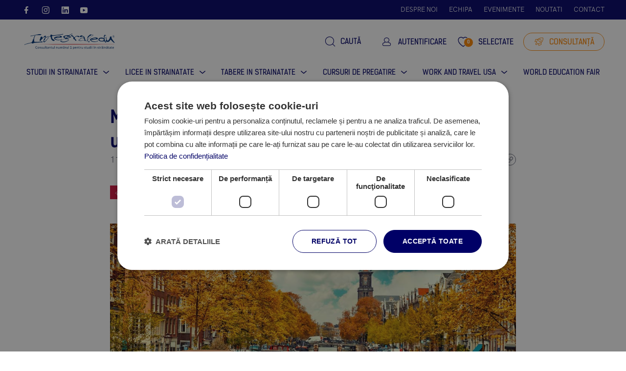

--- FILE ---
content_type: text/html; charset=UTF-8
request_url: https://www.integraledu.ro/news/mai-ai-timp-sa-te-inscrii-aplicatiile-pentru-universitatile-olandeze-sunt-inca-deschise
body_size: 54509
content:
<!DOCTYPE html>
<html lang="ro">
    <head>
    <meta charset="UTF-8">
    <meta name="viewport" content="width=device-width, initial-scale=1.0">
    <title>Mai ai timp sa te inscrii! Aplicatiile pentru universitatile olandeze sunt inca deschise</title>
            <script type="application/ld+json">{"@context":"https:\/\/schema.org","@type":"BreadcrumbList","name":"Mai ai timp sa te inscrii! Aplicatiile pentru universitatile olandeze sunt inca deschise","mainEntityOfPage":"https:\/\/www.integraledu.ro\/news\/mai-ai-timp-sa-te-inscrii-aplicatiile-pentru-universitatile-olandeze-sunt-inca-deschise","url":"https:\/\/www.integraledu.ro\/news\/mai-ai-timp-sa-te-inscrii-aplicatiile-pentru-universitatile-olandeze-sunt-inca-deschise","itemListElement":[{"@type":"ListItem","name":"Home","item":"https:\/\/www.integraledu.ro","position":1},{"@type":"ListItem","name":"Mai ai timp sa te inscrii! Aplicatiile pentru universitatile olandeze sunt inca deschise","item":"https:\/\/www.integraledu.ro\/news\/mai-ai-timp-sa-te-inscrii-aplicatiile-pentru-universitatile-olandeze-sunt-inca-deschise","position":2}]}</script>
        <meta name="description" content="Universitatile de Stiinte Aplicate au o orientare practica, punand accent pe pregatirea profesionala a studentilor in diferite domenii, precum afaceri, IT, arte etc. Programul de studii universitare are durata de 4 ani, incluzand si un an de practica.">
    <meta property="fb:app_id" content="">
    <meta property="og:url" content="https://www.integraledu.ro/news/mai-ai-timp-sa-te-inscrii-aplicatiile-pentru-universitatile-olandeze-sunt-inca-deschise"/>
    <meta property="og:site_name" content="WWW.INTEGRALEDU.RO">
    <meta property="og:title" content="Mai ai timp sa te inscrii! Aplicatiile pentru universitatile olandeze sunt inca deschise"/>
    <meta property="og:description" content="Universitatile de Stiinte Aplicate au o orientare practica, punand accent pe pregatirea profesionala a studentilor in diferite domenii, precum afaceri, IT, arte etc. Programul de studii universitare are durata de 4 ani, incluzand si un an de practica."/>
    <meta property="og:image" content="https://www.integraledu.ro/images/upload/news/studiranje-u-holandiji-univerzitetima-primenjenih-nauka.jpg"/>
    <meta name="csrf-token" content="OijXRV7uIElUJ95ZjHkPgl0DZbCDdmvpsrS8qtIN">
    <link rel="shortcut icon" type="image/png" href="https://www.integraledu.ro/favicon.ico"/>

    <link href="/assets/libs/libs.css?v=1.0.0" rel="stylesheet">
    <link href="/assets/public/main.css?v=2026-02-02-12" rel="stylesheet">
            <script src="https://www.google.com/recaptcha/api.js?hl=ro" async defer></script>
    <!-- <script src="https://www.google.com/recaptcha/api.js" async defer></script> -->

            <!-- Google Tag Manager -->
<script>(function(w,d,s,l,i){w[l]=w[l]||[];w[l].push({'gtm.start':
new Date().getTime(),event:'gtm.js'});var f=d.getElementsByTagName(s)[0],
j=d.createElement(s),dl=l!='dataLayer'?'&l='+l:'';j.async=true;j.src=
'https://www.googletagmanager.com/gtm.js?id='+i+dl;f.parentNode.insertBefore(j,f);
})(window,document,'script','dataLayer','GTM-59T9H2S');</script>
<!-- End Google Tag Manager -->
    </head>
    <body class="">
        <header id="app-header">
    <div class="nav-top container-large">
        <div>
            <div class="social">
              <a href="https://www.facebook.com/integraledu.ro" target="_blank"><i class="icon-facebook"></i></a>
              <a href="https://www.instagram.com/integraledu/" target="_blank"><i class="icon-instagram"></i></a>
              <a href="https://www.linkedin.com/company/integral-educational-programs/" target="_blank"><i class="icon-linkedin"></i></a>
              <a href="https://www.youtube.com/channel/UCWXtBM0gpeGRVvvoRzyJy5Q" target="_blank"><i class="icon-youtube"></i></a>
            </div>











        </div>
        <ul class="small-nav">
                                                                                                            <li class="has-submenu ">
    <a href="/despre-noi" style="text-transform: uppercase;">Despre noi</a>
        </li>
                                                                                                <li class="has-submenu ">
    <a href="/echipa" style="text-transform: uppercase;">Echipa</a>
        </li>
                                                                                                <li class="has-submenu ">
    <a href="/events" style="text-transform: uppercase;">Evenimente</a>
        </li>
                                                                                                <li class="has-submenu ">
    <a href="/news" style="text-transform: uppercase;">Noutati</a>
        </li>
                                                                                                <li class="has-submenu ">
    <a href="/contact" style="text-transform: uppercase;">Contact</a>
        </li>
                                                                                    </ul>
    </div>
    <div class="nav-middle container-large">
        <div class="icons">
            <div class="actions u-mobile">
                                <a href="#s-popup-login" class="popup-inline  btn btn-icon-left btn-link btn-text-blue login">
                    <i class="icon-user"></i>
                </a>
                
                <a  href="/panel/selected"                     class="btn btn-icon-left btn-link btn-text-blue favourite"
                >
                    <i class="icon-heart"></i>
                    <span class="e-badge-1 active">
                        <span>0</span>
                    </span>
                </a>
            </div>
            <a href="https://www.integraledu.ro" class="logo">
            <h3 class="text">
                    MENIU                </h3>
                       
                <img src="https://www.integraledu.ro/assets/images/logo.svg" alt="">
                        </a>
            <button class="btn toggle u-mobile">
                <i class="icon-menu"></i>
            </button>
        </div>
        <div class="actions">
            <a href="/search" class="btn btn-icon-left btn-link btn-text-blue search ">
                <i class="icon-search"></i>
                <span>CAUTĂ</span>
            </a>
                            <a href="#s-popup-login" class="popup-inline btn btn-icon-left btn-link btn-text-blue login">
    <i class="icon-user"></i>
    <span>AUTENTIFICARE</span>
</a>
                        <a href="/panel/selected" class="btn btn-icon-left btn-link btn-text-blue favourite u-desktop">
    <i class="icon-heart"></i>
    <span class="e-badge-1 active">
        <span>0</span>
    </span>
    <span>SELECTATE</span>
</a>
            <!-- <a href="javascript:void(0)" class="btn btn-icon-left btn-link btn-text-blue login"><i class="icon-user"></i>AUTENTIFICARE</a> -->
            <a href="#form-popup-1" class="popup-inline btn btn-icon-left enquire"><i class="icon-rocket"></i>CONSULTANȚĂ</a>
        </div>
    </div>
    <nav class="nav-bottom container-large">
        <ul class="nav-l1-list">
                                                                                                            <li class="nav-l1-item">
                                                            <a href="/studii-in-strainatate" data-group="/studii-in-strainatate" class=" nav-l1-link">
                                    <span>STUDII IN STRAINATATE</span>
                                    <i class="icon-chevron-down"></i>
                                </a>
                            
                                                            <ul>
                                                                                                                        <li>
                                                <a href="" data-group="/studii-in-strainatate">INFORMATII DE BAZA</a>
                                                <ul>
                                                                                                                                                                        <li><a href="/studii-in-strainatate/programe" data-group="/studii-in-strainatate">Programe</a></li>
                                                                                                                    <li><a href="/studii-in-strainatate/tari" data-group="/studii-in-strainatate">Tari</a></li>
                                                                                                                    <li><a href="/studii-in-strainatate/finantare" data-group="/studii-in-strainatate">Finantare</a></li>
                                                                                                                    <li><a href="/studii-in-strainatate/reteaua-universitati-world-education" data-group="/studii-in-strainatate">Rețeaua de universități World Education Fair</a></li>
                                                                                                                                                            </ul>
                                            </li>
                                                                                    <li>
                                                <a href="" data-group="/studii-in-strainatate">NIVELUL EDUCATIEI</a>
                                                <ul>
                                                                                                                                                                        <li><a href="/studii-in-strainatate/licenta" data-group="/studii-in-strainatate">Licenta</a></li>
                                                                                                                    <li><a href="/studii-in-strainatate/master" data-group="/studii-in-strainatate">Master</a></li>
                                                                                                                    <li><a href="/studii-in-strainatate/mba" data-group="/studii-in-strainatate">MBA</a></li>
                                                                                                                                                            </ul>
                                            </li>
                                                                                    <li>
                                                <a href="" data-group="/studii-in-strainatate">AJUTORUL NOSTRU</a>
                                                <ul>
                                                                                                                                                                        <li><a href="/studii-in-strainatate/procesul-de-aplicare" data-group="/studii-in-strainatate">Procesul de consultanta educationala</a></li>
                                                                                                                    <li><a href="/studii-in-strainatate/serviciile-noastre" data-group="/studii-in-strainatate">Serviciile noastre</a></li>
                                                                                                                    <li><a href="/cursuri-de-pregatire/ielts" data-group="/studii-in-strainatate">Cursuri pregatire IELTS</a></li>
                                                                                                                    <li><a href="/cursuri-de-pregatire/orientare-profesionala" data-group="/studii-in-strainatate">Orientare profesionala</a></li>
                                                                                                                    <li><a href="/cursuri-de-pregatire/scrisoarea-de-motivatie" data-group="/studii-in-strainatate">Scrisoarea de motivatie</a></li>
                                                                                                                    <li><a href="/studii-in-strainatate/intrebari-frecvente-universitati" data-group="/studii-in-strainatate">Intrebari frecvente</a></li>
                                                                                                                    <li><a href="/studii-in-strainatate/procesul-de-aplicare#integraledu" data-group="/studii-in-strainatate">De ce sa alegi IntegralEdu?</a></li>
                                                                                                                    <li><a href="/comanda-catalogul/ghid-de-cariera" data-group="/studii-in-strainatate">Ghid de carieră</a></li>
                                                                                                                                                            </ul>
                                            </li>
                                                                                                                                                        <li class="u-desktop">
                                            <a href="javascript:void(0)">
                    ULTIMELE STIRI                </a>
                                            <ul class="latest-news u-desktop">
                                                                                                    <li>
                                                        <a href="/news/studii-olanda-gen-z-facultate-marketing-media-webinar">
                                                            <img src="/images/upload/UNI/webinar-Creative-Business-la-HU-University-of-Applied-Sciences-Utrecht-1.jpg" alt="Studii în Olanda: ce facultate alegi pentru o carieră în marketing sau media">
                                                            <h5>Studii în Olanda: ce facultate alegi pentru o cari...</h5>
                                                        </a>
                                                    </li>
                                                                                                    <li>
                                                        <a href="/news/devino-voluntar-world-education-fair">
                                                            <img src="/images/upload/WEF/articol-blog-wef-voluntari-integraledu.jpg" alt="Voluntari Wanted: Fii Star la World Education Fair!">
                                                            <h5>Voluntari Wanted: Fii Star la World Education Fair...</h5>
                                                        </a>
                                                    </li>
                                                                                            </ul>
                                            <a href="/news/categories/studii-in-strainatate" class="learn-more u-desktop">
                    Vezi toate stirile despre                 "STUDII IN STRAINATATE"</a>
                                        </li>
                                                                    </ul>
                                                    </li>
                                                                    <li class="nav-l1-item">
                                                            <a href="/licee-in-strainatate" data-group="/licee-in-strainatate" class=" nav-l1-link">
                                    <span>LICEE IN STRAINATATE</span>
                                    <i class="icon-chevron-down"></i>
                                </a>
                            
                                                            <ul>
                                                                                                                        <li>
                                                <a href="" data-group="/licee-in-strainatate">INFORMATII DE BAZA</a>
                                                <ul>
                                                                                                                                                                        <li><a href="/licee-in-strainatate/sisteme-educationale" data-group="/licee-in-strainatate">Sisteme educationale</a></li>
                                                                                                                    <li><a href="/licee-in-strainatate/sisteme-educationale#tari" data-group="/licee-in-strainatate">Tari</a></li>
                                                                                                                    <li><a href="/licee-in-strainatate/burse" data-group="/licee-in-strainatate">Burse</a></li>
                                                                                                                                                            </ul>
                                            </li>
                                                                                    <li>
                                                <a href="" data-group="/licee-in-strainatate">AJUTORUL NOSTRU</a>
                                                <ul>
                                                                                                                                                                        <li><a href="/licee-in-strainatate/servicii" data-group="/licee-in-strainatate">Procesul de inscriere la o scoala</a></li>
                                                                                                                    <li><a href="/licee-in-strainatate/ukiset" data-group="/licee-in-strainatate">UKiset</a></li>
                                                                                                                    <li><a href="/cursuri-de-pregatire/mycareerchoices" data-group="/licee-in-strainatate">MyCareerChoices</a></li>
                                                                                                                    <li><a href="/cursuri-de-pregatire/mycareerpath" data-group="/licee-in-strainatate">MyCareerPath</a></li>
                                                                                                                    <li><a href="/licee-in-strainatate/servicii#integraledu" data-group="/licee-in-strainatate">De ce sa alegi IntegralEdu?</a></li>
                                                                                                                    <li><a href="/licee-in-strainatate/intrebari-frecvente-licee" data-group="/licee-in-strainatate">Intrebari frecvente</a></li>
                                                                                                                                                            </ul>
                                            </li>
                                                                                                                                                        <li class="u-desktop">
                                            <a href="javascript:void(0)">
                    ULTIMELE STIRI                </a>
                                            <ul class="latest-news u-desktop">
                                                                                                    <li>
                                                        <a href="/news/cum-pot-obtine-o-bursa-la-un-liceu-international">
                                                            <img src="/images/upload/ROU_BNN_SEC-Day_1920x1080px.jpg" alt="Cum poți obține o bursă la un liceu internațional de top?">
                                                            <h5>Cum poți obține o bursă la un liceu internațional...</h5>
                                                        </a>
                                                    </li>
                                                                                                    <li>
                                                        <a href="/news/targ-licee-in-strainatate-beneficii-exclusive">
                                                            <img src="/images/upload/ROU_BNN(SEC-Day)_300x250px_GOVNET.gif" alt="Beneficii exclusive pentru participanții la Târgul de Licee în străinătate">
                                                            <h5>Beneficii exclusive pentru participanții la Târgul...</h5>
                                                        </a>
                                                    </li>
                                                                                            </ul>
                                            <a href="/news/categories/licee-in-strainatate" class="learn-more u-desktop">
                    Vezi toate stirile despre                 "LICEE IN STRAINATATE"</a>
                                        </li>
                                                                    </ul>
                                                    </li>
                                                                    <li class="nav-l1-item">
                                                            <a href="/tabere-in-strainatate" data-group="/tabere-in-strainatate" class=" nav-l1-link">
                                    <span>TABERE IN STRAINATATE</span>
                                    <i class="icon-chevron-down"></i>
                                </a>
                            
                                                            <ul>
                                                                                                                        <li>
                                                <a href="" data-group="/tabere-in-strainatate">INFORMATII DE BAZA</a>
                                                <ul>
                                                                                                                                                                        <li><a href="/tabere-in-strainatate/tabere-individuale-in-strainatate" data-group="/tabere-in-strainatate">Tabere individuale in strainatate</a></li>
                                                                                                                    <li><a href="/tabere-in-strainatate/tabere-de-grup-in-strainatate" data-group="/tabere-in-strainatate">Tabere de grup in strainatate</a></li>
                                                                                                                    <li><a href="/tabere-in-strainatate/tabere-cursuri-online" data-group="/tabere-in-strainatate">Tabere si cursuri online</a></li>
                                                                                                                    <li><a href="/tabere-in-strainatate/tari-tabere" data-group="/tabere-in-strainatate">Tari</a></li>
                                                                                                                    <li><a href="/tabere-in-strainatate/oferte" data-group="/tabere-in-strainatate">Oferte</a></li>
                                                                                                                                                            </ul>
                                            </li>
                                                                                    <li>
                                                <a href="" data-group="/tabere-in-strainatate">AJUTORUL NOSTRU</a>
                                                <ul>
                                                                                                                                                                        <li><a href="/tabere-in-strainatate/servicii-tabere" data-group="/tabere-in-strainatate">Inscrierea intr-o tabara lingvistica</a></li>
                                                                                                                    <li><a href="/tabere-in-strainatate/servicii-tabere#integraledu" data-group="/tabere-in-strainatate">De ce sa alegi IntegralEdu?</a></li>
                                                                                                                    <li><a href="/tabere-in-strainatate/intrebari-frecvente-tabere" data-group="/tabere-in-strainatate">Intrebari frecvente</a></li>
                                                                                                                                                            </ul>
                                            </li>
                                                                                                                                                        <li class="u-desktop">
                                            <a href="javascript:void(0)">
                    ULTIMELE STIRI                </a>
                                            <ul class="latest-news u-desktop">
                                                                                                    <li>
                                                        <a href="/news/tabere-educationale-in-strainatate-pregatire-pentru-studii-internationale-interviu-alexandra-badescu">
                                                            <img src="/images/upload/Cover%20photos/tabere-educationale-in-strainatate-pregatire-pentru-studii-internationale-interviu-alexandra-badescu-prima-news_1.jpg" alt="Tabere educaționale în străinătate: beneficii, costuri și cum îți pregătești copilul pentru studii internaționale – interviu cu Alexandra Bădescu, Deputy Manager IntegralEdu">
                                                            <h5>Tabere educaționale în străinătate: beneficii, cos...</h5>
                                                        </a>
                                                    </li>
                                                                                                    <li>
                                                        <a href="/news/tabere-internationale-arta-fashion-design">
                                                            <img src="/images/upload/SP/tabere-internationale-arta-fashion-design.jpeg" alt="Dă frâu liber creativității! Tabere internaționale de vară pentru viitorii artiști și designeri">
                                                            <h5>Dă frâu liber creativității! Tabere internaționale...</h5>
                                                        </a>
                                                    </li>
                                                                                            </ul>
                                            <a href="/news/categories/tabere-in-strainatate" class="learn-more u-desktop">
                    Vezi toate stirile despre                 "TABERE IN STRAINATATE"</a>
                                        </li>
                                                                    </ul>
                                                    </li>
                                                                    <li class="nav-l1-item">
                                                            <a href="/cursuri-de-pregatire" data-group="/cursuri-de-pregatire" class=" nav-l1-link">
                                    <span>CURSURI DE PREGATIRE</span>
                                    <i class="icon-chevron-down"></i>
                                </a>
                            
                                                            <ul>
                                                                                                                        <li>
                                                <a href="" data-group="/cursuri-de-pregatire">CURSURI</a>
                                                <ul>
                                                                                                                                                                        <li><a href="/cursuri-de-pregatire/ielts" data-group="/cursuri-de-pregatire">Cursuri pregаtire IELTS</a></li>
                                                                                                                    <li><a href="/cursuri-de-pregatire/scrisoarea-de-motivatie" data-group="/cursuri-de-pregatire">Scrisoarea de motivatie</a></li>
                                                                                                                    <li><a href="/cursuri-de-pregatire/orientare-profesionala" data-group="/cursuri-de-pregatire">Orientare profesionala</a></li>
                                                                                                                    <li><a href="/cursuri-de-pregatire/personal-development-bootcamp" data-group="/cursuri-de-pregatire">Personal Development Bootcamp</a></li>
                                                                                                                                                            </ul>
                                            </li>
                                                                                    <li>
                                                <a href="" data-group="/cursuri-de-pregatire">TESTE</a>
                                                <ul>
                                                                                                                                                                        <li><a href="/cursuri-de-pregatire/myunichoices" data-group="/cursuri-de-pregatire">MyUniChoices</a></li>
                                                                                                                    <li><a href="/cursuri-de-pregatire/mycareerpath" data-group="/cursuri-de-pregatire">MyCareerPath</a></li>
                                                                                                                    <li><a href="/cursuri-de-pregatire/mycareerchoices" data-group="/cursuri-de-pregatire">MyCareerChoices</a></li>
                                                                                                                                                            </ul>
                                            </li>
                                                                                                                                                        <li class="u-desktop">
                                            <a href="javascript:void(0)">
                    ULTIMELE STIRI                </a>
                                            <ul class="latest-news u-desktop">
                                                                                                    <li>
                                                        <a href="/news/descopera-jobul-potrivit-pentru-tine-sustine-un-test-de-cariera">
                                                            <img src="/images/upload/Cover%20photos/descopera-jobul-potrivit-pentru-tine-sustine-un-test-de-cariera-integraledu_1.jpg" alt="Descoperă Jobul Potrivit pentru Tine: Susține un Test de Carieră!">
                                                            <h5>Descoperă Jobul Potrivit pentru Tine: Susține un T...</h5>
                                                        </a>
                                                    </li>
                                                                                                    <li>
                                                        <a href="/news/ce-poti-face-cu-facultatea-de-marketing-afla-care-sunt-oportunitatile-de-cariera">
                                                            <img src="/images/upload/Cover%20photos/Ce-po%C8%9Bi-face-cu-facultatea-de-marketing-Jobur-%20%C3%AEn-Marketing-integraledu.jpg" alt="Ce poți face cu facultatea de marketing? Află care sunt oportunitățile de carieră">
                                                            <h5>Ce poți face cu facultatea de marketing? Află care...</h5>
                                                        </a>
                                                    </li>
                                                                                            </ul>
                                            <a href="/news/categories/cursuri-de-pregatire" class="learn-more u-desktop">
                    Vezi toate stirile despre                 "CURSURI DE PREGATIRE"</a>
                                        </li>
                                                                    </ul>
                                                    </li>
                                                                    <li class="nav-l1-item">
                                                            <a href="/work-and-travel-usa" data-group="/work-and-travel-usa" class=" nav-l1-link">
                                    <span>WORK AND TRAVEL USA</span>
                                    <i class="icon-chevron-down"></i>
                                </a>
                            
                                                            <ul>
                                                                                                                        <li>
                                                <a href="" data-group="/work-and-travel-usa">WORK&amp;TRAVEL USA</a>
                                                <ul>
                                                                                                                                                                        <li><a href="/work-and-travel-usa" data-group="/work-and-travel-usa">Despre program</a></li>
                                                                                                                    <li><a href="/work-and-travel-usa#conditii" data-group="/work-and-travel-usa">Cine poate participa?</a></li>
                                                                                                                    <li><a href="/work-and-travel-usa#de-ce-sa-te-inscrii" data-group="/work-and-travel-usa">De ce sa te inscrii?</a></li>
                                                                                                                    <li><a href="/work-and-travel-usa/work-and-travel-usa-joburi-pentru-studenti" data-group="/work-and-travel-usa">Joburi</a></li>
                                                                                                                    <li><a href="/work-and-travel-usa#costuri" data-group="/work-and-travel-usa">Costuri</a></li>
                                                                                                                    <li><a href="/work-and-travel-usa#de-ce-sa-alegi-integraledu" data-group="/work-and-travel-usa">De ce sa alegi IntegralEdu?</a></li>
                                                                                                                    <li><a href="/work-and-travel-usa/work-and-travel-usa-procesul-de-aplicare" data-group="/work-and-travel-usa">Procesul de aplicare</a></li>
                                                                                                                    <li><a href="/work-and-travel-usa/faq-wat" data-group="/work-and-travel-usa">Intrebari frecvente</a></li>
                                                                                                                                                            </ul>
                                            </li>
                                                                                                                                                        <li class="u-desktop">
                                            <a href="javascript:void(0)">
                    ULTIMELE STIRI                </a>
                                            <ul class="latest-news u-desktop">
                                                                                                    <li>
                                                        <a href="/news/cum-sa-ti-recuperezi-taxele-din-sua-cu-programul-work-and-travel">
                                                            <img src="/images/upload/WAT/recuperare-taxe-program-work-and-travel-integraledu-constanta-galati-bucuresti-craiova.jpg" alt="Cum să îți recuperezi taxele din SUA cu programul Work and Travel: Ghid complet">
                                                            <h5>Cum să îți recuperezi taxele din SUA cu programul...</h5>
                                                        </a>
                                                    </li>
                                                                                                    <li>
                                                        <a href="/news/cele-mai-populare-joburi-work-and-travel-usa">
                                                            <img src="/images/upload/Cover%20photos/Cele-mai-populare-joburi-Work-and-Travel-USA.jpg" alt="Cele mai populare joburi Work and Travel USA?">
                                                            <h5>Cele mai populare joburi Work and Travel USA?</h5>
                                                        </a>
                                                    </li>
                                                                                            </ul>
                                            <a href="/news/categories/work-and-travel-usa" class="learn-more u-desktop">
                    Vezi toate stirile despre                 "WORK AND TRAVEL USA"</a>
                                        </li>
                                                                    </ul>
                                                    </li>
                                                                    <li class="nav-l1-item">
                                                            <a href="/world-education-fair-targ-educational" data-group="/world-education-fair-targ-educational" class="nav-l1-link"><span>WORLD EDUCATION FAIR</span></a>
                            
                                                    </li>
                                                                    </ul>
    </nav>
</header>
        <main>
                
    <section class="s-text-type-8">
        <div class="container-small">
            <header>
                <h1>Mai ai timp sa te inscrii! Aplicatiile pentru universitatile olandeze sunt inca deschise</h1>
            </header>
        </div>
        <div class="container-small">
            <div class="sub-heading">
                <span>11.05.2021</span>
                <div class="social">
                    <span class="u-desktop">
                    Actiune:                </span>
                    <a href="http://www.facebook.com/sharer/sharer.php?u=https://www.integraledu.ro/news/mai-ai-timp-sa-te-inscrii-aplicatiile-pentru-universitatile-olandeze-sunt-inca-deschise" target="_blank"><i class="icon-facebook"></i></a>
                    <a href="http://twitter.com/intent/tweet?url=https://www.integraledu.ro/news/mai-ai-timp-sa-te-inscrii-aplicatiile-pentru-universitatile-olandeze-sunt-inca-deschise" target="_blank"><i class="icon-twitter"></i></a>
                    <a href="http://www.linkedin.com/shareArticle?mini=true&url=https://www.integraledu.ro/news/mai-ai-timp-sa-te-inscrii-aplicatiile-pentru-universitatile-olandeze-sunt-inca-deschise" target="_blank"><i class="icon-linkedin"></i></a>
                    <a href="viber://forward?text=https://www.integraledu.ro/news/mai-ai-timp-sa-te-inscrii-aplicatiile-pentru-universitatile-olandeze-sunt-inca-deschise" target="_blank"><i class="icon-viber"></i></a>
                    <a href="mailto:?subject=Mai ai timp sa te inscrii! Aplicatiile pentru universitatile olandeze sunt inca deschise&body=https://www.integraledu.ro/news/mai-ai-timp-sa-te-inscrii-aplicatiile-pentru-universitatile-olandeze-sunt-inca-deschise" target="_blank"><i class="icon-mail"></i></a>
                    <a href="" onclick='addUrlToClipboard()'><i class="icon-link"></i></a>
                    <script>
                        function addUrlToClipboard() {
                            var dummy = document.createElement('input'),
                                text = window.location.href;
                            document.body.appendChild(dummy);
                            dummy.value = text;
                            dummy.select();
                            document.execCommand('copy');
                            document.body.removeChild(dummy);
                            const lang = $("html").attr("lang");
                            if (lang === "bg" ) {
                                toastr.success('Копирането беше успешно.');
                            } else {
                                toastr.success('Copy was successfull.');
                            }
                        }
                    </script>
                </div>

            </div>
            <div class="categories">
                                                                            <a href="/news/categories/studii-in-strainatate" class="label-category c-university">
                            <i class="icon-university"></i>
                            <span>Studii in strainatate</span>
                        </a>
                                                </div>
            <div class="content">
                <h2 class="u-h3"></h2>
                <img src="/images/upload/news/studiranje-u-holandiji-univerzitetima-primenjenih-nauka.jpg" alt="">
                <br>
                <div class="text"><h3>Studierea &icirc;n Olanda &ndash; studii de baza si master in Olanda, inscriere, burse, cazare</h3>

<p>Mai ai timp sa te inscrii! Cererile pentru universitatile olandeze sunt deschise!</p>

<h3>Urmatoarele universitati accepta in continuare cereri:</h3>

<ul>
	<li>Fontys University of Applied Sciences</li>
	<li>Tilburg University</li>
	<li>The Hague University of Applied Sciences</li>
	<li>NHL Stenden University of Applied Sciences</li>
</ul>

<h3><br />
Modul olandez de scolarizare</h3>

<p>Olanda se numara printre tarile preferate de studentii romani si ocupa un loc fruntas in Europa in ceea ce priveste calitatea invatamantului universitar si postuniversitar. Totodata, Olanda ofera cea mai variata gama de cursuri de licenta si master in limba engleza, 95% din olandezi vorbind limba engleza fluent. De la an la an universitatile din Olanda adauga programe noi de licenta, programe din ce in ce mai inovative punand totodata accent si pe dezvoltarea cat mai &bdquo;ECO&rdquo; a societatii.</p>

<p>Universitatile din Olanda sunt de doua tipuri:</p>

<h3>Universitati de cercetare</h3>

<p>La universitatile teoretice, cercetarea stiintifica face parte din programa fiecarui student. Se pune accent pe domeniile teoretice, ca de exemplu matematica, biologie, fizica si chimie si a aplicatiilor lor in viata de zi cu zi. Studiile universitare au durata de 3 ani, iar cele de master de 2 ani.</p>

<h3>Universitati de stiinte aplicate</h3>

<p>Universitatile de Stiinte Aplicate au o orientare practica, punand accent pe pregatirea profesionala a studentilor in diferite domenii, precum afaceri, IT, arte etc. Programul de studii universitare are durata de 4 ani, incluzand si un an de practica.</p>

<h3>CAZAREA</h3>

<p>In Olanda, universitatile nu ofera de obicei camine.</p>

<p>Insa, exista mai multe optiuni de cazare pentru studenti:</p>

<p>Cazare de tip apartament sau casa, unde studentii impart camera de zi, baia si bucataria, de obicei cu pana la 3 studenti. Fiecare student trebuie sa aiba propriul dormitor.</p>

<p>Cazare in care fiecare student are propria camera si imparte o baie, bucatarie si camera de zi cu alti studenti pe etaj. In acest tip de cazare, zonele comune pot fi partajate cu 10-20 de studenti.</p>

<p>In primul an, toate universitatile ofera ajutor studentilor in gasirea unei astfel de tip cazare. Unele universitati au o platforma online unde studentii internationali pot rezerva o camera, in timp ce altele cauta o camera pentru studentii lor in functie de criteriile si nevoile lor.</p>

<p>IntegralEdu coopereaza cu cea mai mare platforma de locuinte olandeza&nbsp;<strong>&bdquo;HowsingAnywhere&rdquo;</strong>&nbsp;si te va ajuta sa gasesti cazare in functie de universitate si orasul in care vei locui.</p>

<p><strong>Portalul de locuinte VIP &bdquo;HousingAnywhere&rdquo; IntegralEdu Romania!</strong></p>

<p>Inregistreaza-te aici pentru a-ti crea profilul VIP, si vei primi acces prioritar la toate optiunile de locuinte disponibile pe &bdquo;HousingAnywhere&rdquo;. Bucura-te de un inceput usor si sigur de experienta in strainatate.</p></div>
            </div>
            <div class="tags">
                <h5>
                    Cuvinte cheie:                </h5>
                                                                            <a href="/news/tags/studii-in-olanda">Studii in Olanda</a>
                                                                                <a href="/news/tags/studii-in-strainatate">Studii in strainatate</a>
                                                </div>
        </div>
    </section>
    <section class="s-slider-type-5">
        <div class="container u-grid-2">
            <header>
                <h6></h6>
                <h3>
                    Stiri asociate                </h3>
            </header>
            <div class="slider-nav">
                <button class="slick-prev slick-arrow"><i class="icon icon-chevron-left"></i></button>
                <button class="slick-next slick-arrow"><i class="icon icon-chevron-right"></i></button>
            </div>
        </div>
        <div class="container">
            <i class="icon-circle-lines"></i>
            <div class="slider-wrapper">
                <div class="slider">
                                                                        
                            <div class="item">
                                <div class="image" style="background-image: url(/images/upload/WEF/articol-blog-wef-voluntari-integraledu.jpg)">
                                    <div>
                                                                                                                                    <a href="/news/categories/world-education-fair-targ-educational" class="label-category c-default">
                                                    <i class="icon-default"></i>
                                                    <span>World Education Fair</span>
                                                </a>
                                                                                                                                                                                <a href="/news/categories/studii-in-strainatate" class="label-category c-university">
                                                    <i class="icon-university"></i>
                                                    <span>Studii in strainatate</span>
                                                </a>
                                                                                                                        </div>
                                    <a href="/news/devino-voluntar-world-education-fair" class="u-link"></a>
                                </div>
                                <div class="content">
                                    <h3>
                                        <a href="/news/devino-voluntar-world-education-fair" style="color: inherit;">Voluntari Wanted: Fii Star la World Education Fair...</a>
                                    </h3>
                                    <div class="text">World Education Fair este un t&acirc;rg educațional internațional dedicat studiilor &icirc;n străinătate.

Ediția World Education Fair 2026 are loc &icirc;n Rom&acirc;nia, &icirc;n Timișoara, Cluj-Nap...</div>
                                    <div>
                                        <span class="date">01.01.2026</span>
                                        <a href="/news/devino-voluntar-world-education-fair" class="learn-more">
                                            <span>
                    Vezi mai mult                </span>
                                            <i class="icon-arrow-right"></i>
                                        </a>
                                    </div>
                                </div>
                            </div>
                                                                                                
                            <div class="item">
                                <div class="image" style="background-image: url(/images/upload/dae6e357c01ba36c56e583b0ec0fc4be.png)">
                                    <div>
                                                                                                                                    <a href="/news/categories/studii-in-strainatate" class="label-category c-university">
                                                    <i class="icon-university"></i>
                                                    <span>Studii in strainatate</span>
                                                </a>
                                                                                                                                                                                <a href="/news/categories/world-education-fair-targ-educational" class="label-category c-default">
                                                    <i class="icon-default"></i>
                                                    <span>World Education Fair</span>
                                                </a>
                                                                                                                        </div>
                                    <a href="/news/studii-de-master-în-străinătate-–-5-motive-să-urmezi-un-master" class="u-link"></a>
                                </div>
                                <div class="content">
                                    <h3>
                                        <a href="/news/studii-de-master-în-străinătate-–-5-motive-să-urmezi-un-master" style="color: inherit;">Studii de master în străinătate – 5 motive să urme...</a>
                                    </h3>
                                    <div class="text">&Icirc;n ultimii ani, tot mai mulți absolvenți aleg să continue studiile cu un master &icirc;n străinătate, fie pentru a-și crește șansele de angajare, fie pentru a-și specializa cunoștințele &icirc;n...</div>
                                    <div>
                                        <span class="date">26.11.2025</span>
                                        <a href="/news/studii-de-master-în-străinătate-–-5-motive-să-urmezi-un-master" class="learn-more">
                                            <span>
                    Vezi mai mult                </span>
                                            <i class="icon-arrow-right"></i>
                                        </a>
                                    </div>
                                </div>
                            </div>
                                                                                                
                            <div class="item">
                                <div class="image" style="background-image: url(/images/upload/ROU_BNN_SEC-Day_1920x1080px.jpg)">
                                    <div>
                                                                                                                                    <a href="/news/categories/studii-in-strainatate" class="label-category c-university">
                                                    <i class="icon-university"></i>
                                                    <span>Studii in strainatate</span>
                                                </a>
                                                                                                                                                                                <a href="/news/categories/licee-in-strainatate" class="label-category c-secondary">
                                                    <i class="icon-secondary"></i>
                                                    <span>Licee si scoli de elita in strainatate</span>
                                                </a>
                                                                                                                        </div>
                                    <a href="/news/cum-pot-obtine-o-bursa-la-un-liceu-international" class="u-link"></a>
                                </div>
                                <div class="content">
                                    <h3>
                                        <a href="/news/cum-pot-obtine-o-bursa-la-un-liceu-international" style="color: inherit;">Cum poți obține o bursă la un liceu internațional...</a>
                                    </h3>
                                    <div class="text">Burse pentru Licee Internaționale &ndash; Cum pot elevii rom&acirc;ni accesa oportunități educaționale de top

Tot mai mulți elevi rom&acirc;ni aleg să studieze &icirc;ntr-un liceu internațional, atra...</div>
                                    <div>
                                        <span class="date">10.11.2025</span>
                                        <a href="/news/cum-pot-obtine-o-bursa-la-un-liceu-international" class="learn-more">
                                            <span>
                    Vezi mai mult                </span>
                                            <i class="icon-arrow-right"></i>
                                        </a>
                                    </div>
                                </div>
                            </div>
                                                                                                
                            <div class="item">
                                <div class="image" style="background-image: url(/images/upload/ROU_BNN(SEC-Day)_300x250px_GOVNET.gif)">
                                    <div>
                                                                                                                                    <a href="/news/categories/studii-in-strainatate" class="label-category c-university">
                                                    <i class="icon-university"></i>
                                                    <span>Studii in strainatate</span>
                                                </a>
                                                                                                                                                                                <a href="/news/categories/licee-in-strainatate" class="label-category c-secondary">
                                                    <i class="icon-secondary"></i>
                                                    <span>Licee si scoli de elita in strainatate</span>
                                                </a>
                                                                                                                        </div>
                                    <a href="/news/targ-licee-in-strainatate-beneficii-exclusive" class="u-link"></a>
                                </div>
                                <div class="content">
                                    <h3>
                                        <a href="/news/targ-licee-in-strainatate-beneficii-exclusive" style="color: inherit;">Beneficii exclusive pentru participanții la Târgul...</a>
                                    </h3>
                                    <div class="text">T&acirc;rgul pentru Licee &icirc;n Străinătate IntegralEdu &ndash; Burse, Reduceri și Oportunități Unice pentru Elevi

Participarea la T&acirc;rgul pentru Licee &icirc;n Străinătate organizat de Integ...</div>
                                    <div>
                                        <span class="date">09.11.2025</span>
                                        <a href="/news/targ-licee-in-strainatate-beneficii-exclusive" class="learn-more">
                                            <span>
                    Vezi mai mult                </span>
                                            <i class="icon-arrow-right"></i>
                                        </a>
                                    </div>
                                </div>
                            </div>
                                                                                                
                            <div class="item">
                                <div class="image" style="background-image: url(/images/upload/Cover%20photos/targ-pentru-licee-de-elita-in-straintate-kings-college-cover-photo.jpeg)">
                                    <div>
                                                                                                                                    <a href="/news/categories/studii-in-strainatate" class="label-category c-university">
                                                    <i class="icon-university"></i>
                                                    <span>Studii in strainatate</span>
                                                </a>
                                                                                                                        </div>
                                    <a href="/news/cum-sa-oferi-copilului-tau-un-avantaj-academic-prin-studiile-liceale-in-strainatate" class="u-link"></a>
                                </div>
                                <div class="content">
                                    <h3>
                                        <a href="/news/cum-sa-oferi-copilului-tau-un-avantaj-academic-prin-studiile-liceale-in-strainatate" style="color: inherit;">Cum să oferi copilului tău un avantaj academic pri...</a>
                                    </h3>
                                    <div class="text">&Icirc;n calitate de părinți, ne dorim să le așezăm copiilor lumea la picioare. Uneori, primul pas spre acel viitor e curajul de a le oferi un liceu internațional &icirc;n străinătate &mdash; un mediu...</div>
                                    <div>
                                        <span class="date">05.11.2025</span>
                                        <a href="/news/cum-sa-oferi-copilului-tau-un-avantaj-academic-prin-studiile-liceale-in-strainatate" class="learn-more">
                                            <span>
                    Vezi mai mult                </span>
                                            <i class="icon-arrow-right"></i>
                                        </a>
                                    </div>
                                </div>
                            </div>
                                                                                                
                            <div class="item">
                                <div class="image" style="background-image: url(/images/upload/Cover%20photos/Transportation-Design-and-mobility_1.jpg)">
                                    <div>
                                                                                                                                    <a href="/news/categories/studii-in-strainatate" class="label-category c-university">
                                                    <i class="icon-university"></i>
                                                    <span>Studii in strainatate</span>
                                                </a>
                                                                                                                        </div>
                                    <a href="/news/studii-design-strainatate-ied-italia-spania" class="u-link"></a>
                                </div>
                                <div class="content">
                                    <h3>
                                        <a href="/news/studii-design-strainatate-ied-italia-spania" style="color: inherit;">Istituto Europeo di Design (IED) – Drumul tău cătr...</a>
                                    </h3>
                                    <div class="text">Mobilitatea viitorului nu mai &icirc;nseamnă doar automobile &ndash; ci o rețea complexă de idei, sisteme inteligente și soluții sustenabile care modelează orașele &icirc;n care trăim.

&Icirc;n acest...</div>
                                    <div>
                                        <span class="date">28.10.2025</span>
                                        <a href="/news/studii-design-strainatate-ied-italia-spania" class="learn-more">
                                            <span>
                    Vezi mai mult                </span>
                                            <i class="icon-arrow-right"></i>
                                        </a>
                                    </div>
                                </div>
                            </div>
                                                        </div>
        </div>
    </section>

            <div id="form-popup-1" class="s-form-type-2 u-blend-full form-popup white-popup mfp-hide">
    <i class="icon-close-circle"></i>
    <div class="container-very-small">
        <form action="/consultations/request" method="POST" id="form-type-2" novalidate>
            <div class="step step-1 " data-url="/consultations/request/step-one">
                <h3>
                    Sugereaza-ne preferintele tale pentru sedinta de consultanta.                </h3>
                <h4>
                    Pasul 1 din 3                </h4>
                <div class="form-group required ">
                    <div class="input-group ">
                        <input type="text" name="names" id="names" />
                        <label class="control-label" for="names">
                    Nume si prenume                </label>
                        <span class="bar"></span>
                    </div>
                </div>
                <div class="form-group required ">
                    <div class="input-group ">
                        <input type="email" name="email" id="email" />
                        <label class="control-label" for="email">
                    Adresa de email                </label>
                        <span class="bar"></span>
                    </div>
                </div>
                <div class="form-group required ">
                    <div class="input-group ">
                        <input type="text" name="phone" id="phone" />
                        <label class="control-label" for="phone">
                    Telefon                </label>
                        <span class="bar"></span>
                    </div>
                </div>
                <div class="form-group required ">
                    <div class="input-group ">
                        <input type="text" name="city" id="city" />
                        <label class="control-label" for="city">
                    Domiciliu/resedinta                </label>
                        <span class="bar"></span>
                    </div>
                </div>
                <div class="form-group required">
                    <div class="input-group">
                        <select name="interest" id="interest_2" class="select2" data-width="100%" data-placeholder="
                    Domeniu de interes                " data-minimum-results-for-search="Infinity">
                            <option></option>
                            <option value="0">
                    Universitati in strainatate                </option>
                            <option value="1">
                    Tabere educationale pentru copii si adolescenti                </option>
                            <option value="2">
                    Cursuri pentru adulti                </option>
                            <option value="3">
                    Licee in strainatate                </option>
                            <option value="4">
                    Cursuri de pregatire si teste de cariera                </option>
                            <option value="5">
                    Work&Travel USA                </option>
                        </select>
                        <span class="bar"></span>
                    </div>
                </div>
                <button class="btn btn-icon-right btn-blue active" type="submit">
                    <span>
                    Continua                </span>
                    <i class="icon-arrow-right"></i>
                </button>
            </div>

            <div class="step step-2 hidden next" data-url="/consultations/request/step-two">
                <h3>
                    Sugereaza-ne preferintele tale pentru sedinta de consultanta.                </h3>
                <h4>
                    Pasul 2 din 3                </h4>

                <div class="type-of-interest hidden" data-interest-type="0">
                    <h3>
                    Universitati in strainatate                </h3>
                    <div class="form-group">
                        <div class="input-group">
                            <input type="text" name="country" class="taggable" id="desired_country" />
                            <label class="control-label" for="desired_country">
                    Tara/ tarile (destinatiile) dorite                </label>
                            <span class="bar"></span>
                        </div>
                    </div>
                    <div class="form-group">
                        <div class="input-group">
                            <input type="text" name="desired_speciality" class="taggable" id="desired_speciality" />
                            <label class="control-label" for="desired_speciality">
                    Studii dorite                </label>
                            <span class="bar"></span>
                        </div>
                    </div>
                    <div class="form-group">
                        <div class="input-group">
                            <input type="text" name="desired_language" id="desired_language" />
                            <label class="control-label" for="desired_language">
                    Limba de studiu dorita                </label>
                            <span class="bar"></span>
                        </div>
                    </div>
                    <div class="form-group required">
                        <h5 class="form-group-label">
                    Nivelul de studii de care esti interesat/a                </h5>
                        <div class="form-check">
                            <input type="radio" name="education_level" value="1" id="education_level_bachelor">
                            <label for="education_level_bachelor">
                    Studii de licenta                </label>
                        </div>
                        <div class="form-check">
                            <input type="radio" name="education_level" value="2" id="education_level_master">
                            <label for="education_level_master">
                    Studii de master                </label>
                        </div>
                        <div class="form-check">
                            <input type="radio" name="education_level" value="3" id="education_level_other">
                            <label for="education_level_other">
                    Altele                </label>
                        </div>
                    </div>
                    <div class="form-group required">
                        <h5 class="form-group-label">
                    Acum sunt ...                </h5>
                        <div class="form-check">
                            <input type="radio" name="education_current" value="1" id="education_current_school">
                            <label for="education_current_school">
                    Elev                </label>
                        </div>
                        <div class="form-check">
                            <input type="radio" name="education_current" value="2" id="education_current_student">
                            <label for="education_current_student">
                    Student                </label>
                        </div>
                        <div class="form-check">
                            <input type="radio" name="education_current" value="3" id="education_current_other">
                            <label for="education_current_other">
                    Altele                </label>
                        </div>
                    </div>
                    <div class="form-group">
                        <div class="input-group">
                            <input type="number" name="current_grade" id="current_course" />
                            <label class="control-label" for="current_course">
                    Clasa/An                </label>
                            <span class="bar"></span>
                        </div>
                    </div>
                </div>


                <div class="type-of-interest hidden" data-interest-type="1">
                    <h3>
                    Tabere educationale pentru copii si adolescenti                </h3>
                    <div class="form-group required">
                        <h5 class="form-group-label">
                    Limba de predare dorita                </h5>
                        <div class="form-check">
                            <input type="checkbox" name="education_language_1[]" value="1" id="education_language_1_english">
                            <label for="education_language_1_english">
                    Engleza                </label>
                        </div>
                        <div class="form-check">
                            <input type="checkbox" name="education_language_1[]" value="2" id="education_language_1_german">
                            <label for="education_language_1_german">
                    Germana                </label>
                        </div>
                        <div class="form-check">
                            <input type="checkbox" name="education_language_1[]" value="3" id="education_language_1_spanish">
                            <label for="education_language_1_spanish">
                    Spaniola                </label>
                        </div>
                        <div class="form-check">
                            <input type="checkbox" name="education_language_1[]" value="4" id="education_language_1_french">
                            <label for="education_language_1_french">
                    Franceza                </label>
                        </div>
                        <div class="form-check">
                            <input type="checkbox" name="education_language_1[]" value="5" id="education_language_1_italian">
                            <label for="education_language_1_italian">
                    Italiana                </label>
                        </div>
                        <div class="form-check">
                            <input type="checkbox" name="education_language_1[]" value="6" id="education_language_1_russian">
                            <label for="education_language_1_russian">
                    Rusa                </label>
                        </div>
                        <div class="form-group">
                            <div class="input-group">
                                <input class="radio-input" type="text" name="education_language_1[]" id="education_language_1_other" />
                                <label class="control-label not-required" for="education_language_1_other">
                    Altele                :</label>
                                <span class="bar"></span>
                            </div>
                        </div>
                    </div>

                    <div class="form-group required">
                        <h5 class="form-group-label">
                    Nivelul de limba straina al elevului/studentului                </h5>
                        <div class="form-check">
                            <input type="checkbox" name="education_language_level_1[]" value="1" id="education_language_level_1_a1">
                            <label for="education_language_level_1_a1">А1</label>
                        </div>
                        <div class="form-check">
                            <input type="checkbox" name="education_language_level_1[]" value="2" id="education_language_level_1_a2">
                            <label for="education_language_level_1_a2">А2</label>
                        </div>
                        <div class="form-check">
                            <input type="checkbox" name="education_language_level_1[]" value="3" id="education_language_level_1_b1">
                            <label for="education_language_level_1_b1">B1</label>
                        </div>
                        <div class="form-check">
                            <input type="checkbox" name="education_language_level_1[]" value="4" id="education_language_level_1_b2">
                            <label for="education_language_level_1_b2">B2</label>
                        </div>
                        <div class="form-check">
                            <input type="checkbox" name="education_language_level_1[]" value="5" id="education_language_level_1_c1">
                            <label for="education_language_level_1_c1">C1</label>
                        </div>
                        <div class="form-check">
                            <input type="checkbox" name="education_language_level_1[]" value="6" id="education_language_level_1_c2">
                            <label for="education_language_level_1_c2">C2</label>
                        </div>
                        <div class="form-check">
                            <input type="checkbox" name="education_language_level_1[]" value="7" id="education_language_unsure">
                            <label for="education_language_unsure">
                    Nu sunt sigur/a                </label>
                        </div>
                    </div>

                    <div class="form-group required">
                        <h5 class="form-group-label">
                    Tara/ tarile (destinatiile) dorite                </h5>
                        <div class="form-group">
                            <div class="input-group">
                                <input type="text" name="preffered_countries_1" class="taggable" id="preffered_countries_1" />
                                <label class="control-label" for="preffered_countries_1">
                    Poti specifica mai multe                </label>
                                <span class="bar"></span>
                            </div>
                        </div>
                    </div>

                    <div class="form-group required">
                        <h5 class="form-group-label">
                    Tipul cursului dorit:                </h5>
                        <div class="form-check">
                            <input type="checkbox" name="preffered_education_type[]" value="1" id="preffered_education_type_group">
                            <label for="preffered_education_type_group">
                    Tabara de grup                </label>
                        </div>
                        <div class="form-check">
                            <input type="checkbox" name="preffered_education_type[]" value="2" id="preffered_education_type_single">
                            <label for="preffered_education_type_single">
                    Tabara individuala                </label>
                        </div>
                        <div class="form-check">
                            <input type="checkbox" name="preffered_education_type[]" value="3" id="preffered_education_type_online">
                            <label for="preffered_education_type_online">
                    Curs online                </label>
                        </div>
                        <div class="form-check">
                            <input type="checkbox" name="preffered_education_type[]" value="4" id="preffered_education_type_unsure">
                            <label for="preffered_education_type_unsure">
                    Nu sunt sigur/a, am nevoie de mai multe informatii.                </label>
                        </div>
                    </div>
                    <div class="form-group required">
                        <h5 class="form-group-label">
                    Varsta elevului:                </h5>
                        <div class="form-group">
                            <div class="input-group">
                                <input type="number" name="student_age_1" id="student_age_1" />
                                <label class="control-label" for="student_age_1">
                    Ani                </label>
                                <span class="bar"></span>
                            </div>
                        </div>
                    </div>
                </div>
                <div class="type-of-interest hidden" data-interest-type="2">
                    <h3>
                    Cursuri pentru adulti                </h3>
                    <div class="form-group required">
                        <h5 class="form-group-label">
                    Limba de predare dorita                </h5>
                        <div class="form-check">
                            <input type="checkbox" name="education_language_2[]" value="1" id="education_language_2_english">
                            <label for="education_language_2_english">
                    Engleza                </label>
                        </div>
                        <div class="form-check">
                            <input type="checkbox" name="education_language_2[]" value="2" id="education_language_2_german">
                            <label for="education_language_2_german">
                    Germana                </label>
                        </div>
                        <div class="form-check">
                            <input type="checkbox" name="education_language_2[]" value="3" id="education_language_2_spanish">
                            <label for="education_language_2_spanish">
                    Spaniola                </label>
                        </div>
                        <div class="form-check">
                            <input type="checkbox" name="education_language_2[]" value="4" id="education_language_2_french">
                            <label for="education_language_2_french">
                    Franceza                </label>
                        </div>
                        <div class="form-check">
                            <input type="checkbox" name="education_language_2[]" value="5" id="education_language_2_italian">
                            <label for="education_language_2_italian">
                    Italiana                </label>
                        </div>
                        <div class="form-check">
                            <input type="checkbox" name="education_language_2[]" value="6" id="education_language_2_russian">
                            <label for="education_language_2_russian">
                    Rusa                </label>
                        </div>
                        <div class="form-group">
                            <div class="input-group">
                                <input class="radio-input" type="text" name="education_language_2[]" id="education_language_2_other" />
                                <label class="control-label not-required" for="education_language_2_other">
                    Altele                </label>
                                <span class="bar"></span>
                            </div>
                        </div>
                    </div>

                    <div class="form-group required">
                        <h5 class="form-group-label">
                    Curs specializat de:                </h5>
                        <div class="form-check">
                            <input type="checkbox" name="language_specialisation[]" value="1" id="language_specialisation_business">
                            <label for="language_specialisation_business">
                    Business si economie                </label>
                        </div>
                        <div class="form-check">
                            <input type="checkbox" name="language_specialisation[]" value="2" id="language_specialisation_law">
                            <label for="language_specialisation_law">
                    Drept                </label>
                        </div>
                        <div class="form-check">
                            <input type="checkbox" name="language_specialisation[]" value="3" id="language_specialisation_medicine">
                            <label for="language_specialisation_medicine">
                    Medicina                </label>
                        </div>
                        <div class="form-check">
                            <input type="checkbox" name="language_specialisation[]" value="" id="language_specialisation_certificate">
                            <label for="language_specialisation_certificate">
                    Certificat de limba                </label>
                        </div>
                        <div class="form-group">
                            <div class="input-group">
                                <input class="radio-input" type="text" name="language_specialisation[]"  id="language_specialisation_other" />
                                <label class="control-label not-required" for="language_specialisation_other">
                    Altele                </label>
                                <span class="bar"></span>
                            </div>
                        </div>
                    </div>

                    <div class="form-group required">
                        <h5 class="form-group-label">
                    Nivelul de limba straina al elevului/studentului                </h5>
                        <div class="form-check">
                            <input type="checkbox" name="education_language_level_2[]" value="1" id="education_language_level_2_a1">
                            <label for="education_language_level_2_a1">А1</label>
                        </div>
                        <div class="form-check">
                            <input type="checkbox" name="education_language_level_2[]" value="2" id="education_language_level_2_a2">
                            <label for="education_language_level_2_a2">А2</label>
                        </div>
                        <div class="form-check">
                            <input type="checkbox" name="education_language_level_2[]" value="3" id="education_language_level_2_b1">
                            <label for="education_language_level_2_b1">B1</label>
                        </div>
                        <div class="form-check">
                            <input type="checkbox" name="education_language_level_2[]" value="4" id="education_language_level_2_b2">
                            <label for="education_language_level_2_b2">B2</label>
                        </div>
                        <div class="form-check">
                            <input type="checkbox" name="education_language_level_2" value="5" id="education_language_level_2_c1">
                            <label for="education_language_level_2_c1">C1</label>
                        </div>
                        <div class="form-check">
                            <input type="checkbox" name="education_language_level_2[]" value="6" id="education_language_level_2_c2">
                            <label for="education_language_level_2_c2">C2</label>
                        </div>
                        <div class="form-check">
                            <input type="checkbox" name="education_language_level_2[]" value="7" id="education_language_2_unsure">
                            <label for="education_language_2_unsure">
                    Nu sunt sigur/a                </label>
                        </div>
                    </div>

                    <div class="form-group required">
                        <h5 class="form-group-label">
                    Tara/ tarile (destinatiile) dorite                </h5>
                        <div class="form-group">
                            <div class="input-group">
                                <input type="text" name="preffered_countries_2" class="taggable" id="preffered_countries_2" />
                                <label class="control-label" for="preffered_countries_2">
                    Poti specifica mai multe                </label>
                                <span class="bar"></span>
                            </div>
                        </div>
                    </div>
                </div>

                <div class="type-of-interest hidden" data-interest-type="3">
                    <h3>
                    Liceu                </h3>

                    <div class="form-group required">
                        <div class="input-group">
                            <input type="text" name="preffered_countries_3" class="taggable" id="preffered_countries_3" />
                            <label class="control-label" for="preffered_countries_3">
                    Tara/ tarile (destinatiile) dorite                </label>
                            <span class="bar"></span>
                        </div>
                    </div>

                    <div class="form-group required">
                        <div class="input-group">
                            <input type="number" name="student_age_3" id="student_age_3" />
                            <label class="control-label" for="student_age_3">
                    Varsta elevului:                </label>
                            <span class="bar"></span>
                        </div>
                    </div>
                </div>

                <div class="type-of-interest hidden" data-interest-type="4">
                    <h3>
                    Cursuri de pregatire si teste de cariera                </h3>

                    <div class="form-group required">
                        <h5 class="form-group-label">
                    Sunt interesat/a de:                </h5>
                        <div class="form-check">
                            <input type="checkbox" name="interested_in[]" value="1" id="interested_in_professional">
                            <label for="interested_in_professional">
                    Test de orientare profesionala – MyCareerChoices/ MyUniChoices/ MyCareerPath                </label>
                        </div>
                        <div class="form-check">
                            <input type="checkbox" name="interested_in[]" value="2" id="interested_in_assistance">
                            <label for="interested_in_assistance">
                    Workshop scrisoare de motivatie                </label>
                        </div>
                        <div class="form-group">
                            <div class="input-group">
                                <input class="" type="text" name="interested_in[]"  id="interested_in_other" />
                                <label class="control-label not-required" for="interested_in_other">
                    Altele                </label>
                                <span class="bar"></span>
                            </div>
                        </div>
                    </div>

                    <div class="form-group required">
                        <h5 class="form-group-label">
                    Modul de participare la curs:                </h5>
                        <div class="form-check">
                            <input type="radio" name="education_form" value="1" id="education_form_present">
                            <label for="education_form_present">
                    Fizic/ Live                </label>
                        </div>
                        <div class="form-check">
                            <input type="radio" name="education_form" value="2" id="education_form_online">
                            <label for="education_form_online">
                    Online                </label>
                        </div>
                        <div class="form-check">
                            <input type="radio" name="education_form" value="3" id="education_form_unsure">
                            <label for="education_form_unsure">
                    Nicio preferinta                </label>
                        </div>
                    </div>
                    <div class="form-group required">
                        <h5 class="form-group-label">
                    Varsta elevului:                </h5>
                        <div class="form-group">
                            <div class="input-group">
                                <input type="number" name="student_age_4" id="student_age_4" />
                                <label class="control-label" for="student_age_4">
                    Ani                </label>
                                <span class="bar"></span>
                            </div>
                        </div>
                    </div>
                </div>

                <div class="type-of-interest hidden" data-interest-type="5">
                    <h3>
                    Work&Travel USA                </h3>
                    <div class="form-group required">
                        <h5 class="form-group-label">
                    Formatul de invatare de preferinta:                </h5>
                        <div class="form-check">
                            <input type="radio" name="education_form_2" value="1" id="education_regular">
                            <label for="education_regular">
                    Full-time                </label>
                        </div>
                        <div class="form-check">
                            <input type="radio" name="education_form_2" value="2" id="education_parttime">
                            <label for="education_parttime">
                    Part-time                </label>
                        </div>
                        <div class="form-check">
                            <input type="radio" name="education_form_2" value="3" id="education_other">
                            <label for="education_other">
                    Altele                </label>
                        </div>
                    </div>
                    <div class="form-group required">
                        <div class="input-group">
                            <input type="number" name="current_course_1" id="current_course_1" />
                            <label class="control-label" for="current_course_1">
                    Ani de studii                </label>
                            <span class="bar"></span>
                        </div>
                    </div>
                </div>
                <button class="btn btn-icon-right btn-blue active" type="submit">
                    <span>
                    Continua                </span>
                    <i class="icon-arrow-right"></i>
                </button>
                <button class="btn btn-icon-left btn-link btn-text-blue" type="button">
                    <i class="icon-arrow-left"></i>
                    <span>
                    Mergi inapoi                </span>
                </button>
            </div>
            <div class="step step-3 hidden next" data-url="/consultations/request/step-three">
                <h3>
                    Sugereaza-ne preferintele tale pentru sedinta de consultanta.                </h3>
                <h4>
                    Pasul 3 din 3                </h4>
                <div class="form-group required">
                    <p class="form-group-label">
                    Locul de preferinta                </p>
                    <div class="form-check-inline">
                        <input type="radio" name="meeting_type" value="1" id="office_integral" checked>
                        <label for="office_integral">
                    Birou IntegralEdu                </label>
                    </div>
                    <div class="form-check-inline">
                        <input type="radio" name="meeting_type" value="2" id="online">
                        <label for="online">
                    Online                </label>
                    </div>
                </div>
                
                <div class="form-group form-group-textarea">
                    <div class="input-group">
                        <textarea name="additional_info" id="additional_info"></textarea>
                        <label class="control-label" for="additional_info">
                    Mai multe informatii                </label>
                        <span class="bar"></span>
                    </div>
                </div>
                <div class="form-group required">
                    <div class="form-check">
                        <input type="checkbox" name="terms_consent" value="true" id="terms_2">
                        <label for="terms_2">
                            <span> <a href="/privacy-policy" target="_blank">
                    Am citit si sunt de acord cu Politica Integral pentru stocarea si procesarea datelor mele personale sau cele ale copilului meu                </a></span>
                        </label>
                    </div>
                </div>
                <div class="form-group required form-group-captcha">
                    <div>
                        <div class="g-recaptcha" data-sitekey="6Le1J1AbAAAAABX8f4SdVUgOqDUkTj24bXTZP_IM"></div>
                    </div>
                    <div id="recaptcha-error"></div>
                </div>
                <button class="btn btn-icon-right btn-gradient-orange active" type="submit">
                    <span>
                    Continua                </span>
                    <i class="icon-arrow-right"></i>
                </button>
                <button class="btn btn-icon-left btn-link btn-text-blue" type="button">
                    <i class="icon-arrow-left"></i>
                    <span>
                    Mergi inapoi                </span>
                </button>
            </div>
            <div class="step step-success hidden next">
                <div>
                    <svg fill="none" viewBox="0 0 105 87" preserveAspectRatio="none">
                        <path class="circle-1" fill="url(#paint0_linear)"
                            d="M98 70.5018c-.0004-.6923.2046-1.3692.589-1.945.3843-.5758.9308-1.0247 1.57-1.2899.64-.2651 1.344-.3347 2.023-.1999.679.1349 1.303.4681 1.792.9575.49.4894.823 1.113.959 1.792.135.679.066 1.3828-.199 2.0225-.265.6396-.714 1.1864-1.289 1.571-.576.3847-1.253.59-1.945.59-.46.0001-.915-.0902-1.339-.266-.4247-.1757-.8105-.4333-1.1356-.7582-.325-.3248-.5828-.7105-.7587-1.135-.176-.4245-.2666-.8795-.2667-1.339z" />
                        <path class="circle-2" fill="url(#paint1_linear)"
                            d="M55 80.5034c-.0007-1.2858.38-2.5428 1.0938-3.6122.7138-1.0693 1.7288-1.903 2.9164-2.3955 1.1877-.4924 2.4947-.6216 3.7558-.3712 1.2611.2504 2.4196.8692 3.329 1.7781.9094.9089 1.5288 2.0671 1.7799 3.3281.251 1.2609.1225 2.5681-.3694 3.756-.4918 1.1879-1.325 2.2032-2.3939 2.9176C64.0426 86.6187 62.7857 87 61.5 87c-.8534.0003-1.6985-.1676-2.487-.4939-.7885-.3264-1.505-.8049-2.1086-1.4081-.6036-.6033-1.0824-1.3196-1.4092-2.1079-.3268-.7884-.495-1.6334-.4952-2.4867z" />
                        <path class="circle-3" fill="url(#paint2_linear)"
                            d="M.00000167 61.5065c-.00127622-2.4726.73075133-4.89 2.10348833-6.9464 1.37275-2.0565 3.32453-3.6597 5.6085-4.6067 2.28396-.9471 4.79751-1.1956 7.22271-.714 2.4252.4816 4.653 1.6716 6.4018 3.4195 1.7489 1.7479 2.94 3.9752 3.4228 6.4001.4829 2.4249.2357 4.9386-.7102 7.2231-.9459 2.2844-2.5481 4.237-4.6038 5.6108C17.3895 73.2667 14.9725 74 12.5 74c-1.6411.0005-3.26628-.3223-4.78265-.9499-1.51638-.6276-2.89429-1.5477-4.05504-2.7078-1.16075-1.1602-2.0816-2.5376-2.709986-4.0537-.628383-1.516-.95198348-3.141-.95232233-4.7821z" />
                        <path class="figure" fill="url(#paint3_linear)"
                            d="M86.4173 20.3939c-.9007-.2656-1.8696-.1687-2.7.27l-2.817 1.332c.158-1.5568-.7078-3.0373-2.142-3.663l-.819-.351c2.3975-4.6946 1.0558-10.43403-3.1745-13.57914-4.2302-3.14512-10.1129-2.77692-13.918.87114-3.805 3.64805-4.4207 9.51-1.4565 13.869l-2.628.585-2.349-4.689c-.4226-.8552-1.1721-1.5041-2.079-1.8-.0767-.0232-.1549-.0413-.234-.054V3.14988c0-.49706-.4029-.9-.9-.9h-8.811c-.5456.00048-1.0373.32939-1.2461.83354-.2087.50414-.0935 1.08438.2921 1.47046l2.196 2.196-2.196 2.196c-.3856.38607-.5008.96631-.2921 1.47042.2088.5042.7005.8331 1.2461.8336h7.911v1.917c-1.0508.2735-1.9221 1.0068-2.371 1.9955-.449.9887-.4276 2.1273.058 3.0985l3.6 7.2c.7351 1.4842 2.388 2.2754 4.005 1.917l.45-.108c-.306.729-.576 1.44-.819 2.142-4.3191-.8255-8.785.2393-12.267 2.925-1.146-2.2012-3.8018-3.1376-6.075-2.142-.7107.2727-1.2734.8327-1.5493 1.5422-.2759.7095-.2395 1.5025.1003 2.1838l2.547 5.103c.6105 1.2199 1.8579 1.99 3.222 1.989 1.0239-.0687 2.0015-.4522 2.799-1.098 2.3604-1.6357 5.2922-2.222 8.1-1.62-1.2144 1.3543-2.0631 2.9961-2.466 4.77-2.439-1.233-4.824-.783-6.381 1.674-.4137.6367-.5401 1.4183-.3483 2.153.1918.7347.6842 1.3547 1.3563 1.708 5.4 2.835 5.526 3.078 6.723 3.078 1.4349-.0002 2.7327-.8524 3.303-2.169l.459-1.053c2.007-5.616 8.766-5.706 9.054-5.706.5904-.0269 1.1718-.1548 1.719-.378 1.665.837 2.592 1.53 4.239 1.071 4.113 3.258 8.847 3.366 12.312-.765 1.3892-1.5908 1.9818-3.7259 1.611-5.805-.486-2.7-2.448-5.112-4.5-6.921 1.3637-.0551 2.6967-.4214 3.897-1.071l4.032-1.872c1.2794-.6945 2.0146-2.0912 1.8629-3.539-.1517-1.4478-1.1604-2.6617-2.5559-3.076zm-8.415-.405c.4407.1962.7842.5612.9534 1.013.1692.4517.15.9525-.0534 1.39l-.162.36c-.783 0-1.071-.423-2.934-1.962.4066-.3855.7771-.8072 1.107-1.26l1.089.459zm-2.601-12.47402c2.7796 3.62292 2.4056 8.75312-.8701 11.93462-3.2756 3.1814-8.4147 3.4055-11.9549.5214 9.072 1.953 15.624-6.129 9.945-11.42102-2.538-2.385-6.507-3.141-9.963-2.394 1.8691-1.55767 4.2893-2.29219 6.7089-2.03616s4.6324 1.4808 6.1341 3.39516zm-15.048 9.70202c-.108-.198-.225-.396-.315-.603-1.0701-2.4864-.9643-5.3223.288-7.72202 4.977-2.934 12.474-.342 12.474 4.15802 0 4.5-7.353 7.119-12.447 4.167zm-16.884-7.76702l1.746-1.746c.2551-.25194.3986-.59551.3986-.954s-.1435-.70206-.3986-.954l-1.746-1.746h6.831v5.4h-6.831zm11.7 16.20002c-.8059.1776-1.6294-.2156-1.998-.954l-3.6-7.2c-.3184-.6501-.2164-1.4277.2588-1.9737.4753-.546 1.2315-.7541 1.9192-.5283.4537.1496.8292.4733 1.044.9l2.7 5.31c.1843.3692.596.5658.999.477l2.754-.612c-.675 1.116-1.485 2.556-2.277 4.194l-1.8.387zm-12.069 12.726c-1.044.63-1.503 1.017-2.385.765-.4823-.1282-.8897-.4509-1.125-.891l-2.547-5.13c-.114-.2252-.1283-.4878-.0393-.724.089-.2362.2731-.4241.5073-.518.7821-.3477 1.6749-.3477 2.457 0 .8389.49 1.4767 1.2618 1.8 2.178.0963.2858.3293.5044.6207.5822.2914.0778.6024.0045.8283-.1952 3.1071-2.8122 7.3391-4.0313 11.466-3.303-.5141 1.7955-.7954 3.6497-.837 5.517l-.252.207c-1.728-.63-5.715-1.476-10.494 1.512zm24.93 3.231l-.63-.324c1.566-1.4682 2.5286-3.4673 2.7-5.607.396-2.772 2.151-5.4 3.744-7.2.5859.3736 1.2143.6758 1.872.9l-5.265 11.367c-.2026.4437-.5766.7862-1.0363.949-.4598.1629-.966.1322-1.4027-.085h.018zm10.35-3.798c.0925.5147-.0721 1.0422-.441 1.413-.9 1.089-1.584 1.215-2.043 1.215-1.0037-.1232-1.9458-.5503-2.7-1.224l2.421-5.247c1.575 1.449 2.583 2.799 2.745 3.843h.018zm2.331 3.717c-2.592 3.096-5.958 3.24-9.252.9.3958-.4608.7011-.9921.9-1.566 2.601 1.89 4.941 1.89 6.948-.486 2.268-2.7-.252-5.814-2.961-8.1l.792-1.701c3.807 3.069 6.633 7.245 3.555 10.953h.018zm6.435-17.172c-.121.4415-.4123.817-.81 1.044l-4.05 1.872c-2.5654 1.4084-5.7282 1.1238-8.001-.72-.3713-.3075-.9189-.2678-1.242.09-1.881 2.061-4.23 5.265-4.734 8.811-.468 3.258-1.953 4.59-3.123 5.139-.4351.2064-.9054.3285-1.386.36-.342 0-8.316.081-10.728 6.84l-.432 1.008c-.1947.4645-.5751.8263-1.0489.9973-.4738.1711-.9975.1358-1.4441-.0973l-5.04-2.7c-.2262-.1181-.3916-.3267-.4551-.5739-.0635-.2471-.0191-.5096.1221-.7221.3934-.7499 1.0986-1.287 1.926-1.467 1.0911-.0398 2.1595.3184 3.006 1.008.2555.2263.6171.2886.9337.1609.3165-.1278.5335-.4236.5603-.7639.819-8.19 11.7-9.99 11.835-9.99.3216-.0482.5929-.2644.7119-.5669.119-.3026.0676-.6457-.135-.9-.2025-.2544-.5253-.3814-.8469-.3331-2.4828.4455-4.8718 1.3098-7.065 2.556.423-4.815 2.925-10.08 5.526-14.202 3.706 3.2314 9.1324 3.5353 13.176.738l2.124 1.8c.7811.664 1.8136.9534 2.826.792.558 0 1.8-.657 5.184-2.223.6311-.3386 1.4028-.2708 1.9652.1725.5624.4433.8086 1.1778.6268 1.8705h.018z" />
                        <path class="figure" fill="url(#paint4_linear)" d="M66.5012 9.4498c0-.49705-.403-.9-.9-.9-1.872 0-5.4.9-5.4 4.5 0 .4971.4029.9.9.9.497 0 .9-.4029.9-.9 0-2.646 3.438-2.7 3.6-2.7.497 0 .9-.40294.9-.9z" />
                        <path class="figure" fill="url(#paint5_linear)"
                            d="M41.2996 18.4498c-.497 0-.9.403-.9.9v.9h-.9c-.497 0-.9.403-.9.9 0 .4971.403.9.9.9h.9v.9c0 .4971.403.9.9.9.4971 0 .9-.4029.9-.9v-.9h.9c.4971 0 .9-.4029.9-.9 0-.497-.4029-.9-.9-.9h-.9v-.9c0-.497-.4029-.9-.9-.9z" />
                        <path class="figure" fill="url(#paint6_linear)"
                            d="M65.5996 48.1499h-.9v-.9c0-.4971-.4029-.9-.9-.9-.497 0-.9.4029-.9.9v.9h-.9c-.497 0-.9.4029-.9.9 0 .497.403.8999.9.8999h.9v.9c0 .4971.403.9.9.9.4971 0 .9-.4029.9-.9v-.9h.9c.4971 0 .9-.4029.9-.8999 0-.4971-.4029-.9-.9-.9z" />
                        <path class="figure" fill="url(#paint7_linear)"
                            d="M82.7 7.64988c.4971 0 .9-.40295.9-.9v-.9h.9c.497 0 .9-.40295.9-.9 0-.49706-.403-.9-.9-.9h-.9v-.9c0-.49706-.4029-.9-.9-.9-.4971 0-.9.40294-.9.9v.9h-.9c-.4971 0-.9.40294-.9.9 0 .49705.4029.9.9.9h.9v.9c0 .49705.4029.9.9.9z" />
                        <defs>
                            <linearGradient id="paint0_linear" x1="101.5" x2="105.052" y1="67" y2="75.6488" gradientUnits="userSpaceOnUse">
                                <stop offset=".119792" stop-color="#FB8501" />
                                <stop offset="1" stop-color="#FFAA4A" />
                            </linearGradient>
                            <linearGradient id="paint1_linear" x1="61.5" x2="68.0958" y1="74" y2="90.0621" gradientUnits="userSpaceOnUse">
                                <stop offset=".119792" stop-color="#FB8501" />
                                <stop offset="1" stop-color="#FFAA4A" />
                            </linearGradient>
                            <linearGradient id="paint2_linear" x1="12.5" x2="25.1842" y1="49" y2="79.8887" gradientUnits="userSpaceOnUse">
                                <stop offset=".119792" stop-color="#FB8501" />
                                <stop offset="1" stop-color="#FFAA4A" />
                            </linearGradient>
                            <linearGradient id="paint3_linear" x1="62.0707" x2="85.6265" y1="2.24988" y2="64.739" gradientUnits="userSpaceOnUse">
                                <stop offset=".119792" stop-color="#FB8501" />
                                <stop offset="1" stop-color="#FFAA4A" />
                            </linearGradient>
                            <linearGradient id="paint4_linear" x1="63.3512" x2="65.793" y1="8.5498" y2="15.4873" gradientUnits="userSpaceOnUse">
                                <stop offset=".119792" stop-color="#FB8501" />
                                <stop offset="1" stop-color="#FFAA4A" />
                            </linearGradient>
                            <linearGradient id="paint5_linear" x1="41.2996" x2="44.0394" y1="18.4498" y2="25.1218" gradientUnits="userSpaceOnUse">
                                <stop offset=".119792" stop-color="#FB8501" />
                                <stop offset="1" stop-color="#FFAA4A" />
                            </linearGradient>
                            <linearGradient id="paint6_linear" x1="63.7996" x2="66.5394" y1="46.3499" y2="53.0218" gradientUnits="userSpaceOnUse">
                                <stop offset=".119792" stop-color="#FB8501" />
                                <stop offset="1" stop-color="#FFAA4A" />
                            </linearGradient>
                            <linearGradient id="paint7_linear" x1="82.7" x2="85.4398" y1="2.24988" y2="8.92183" gradientUnits="userSpaceOnUse">
                                <stop offset=".119792" stop-color="#FB8501" />
                                <stop offset="1" stop-color="#FFAA4A" />
                            </linearGradient>
                        </defs>
                    </svg>

                </div>
                <h3>
                    Solicitarea ta pentru a programa o sedinta de consultanta, a fost primita.                </h3>
                <p>
                    Un consultant educational te va contacta in curand pentru a confirma! Acest mesaj NU reprezinta o confirmare.                </p>
                <button class="btn btn-icon-left" type="button">
                    <i class="icon-arrow-left">
                    Inceput                </i>
                    <span></span>
                </button>
            </div>

        </form>
    </div>
</div>
<script type="text/javascript">

</script>
        </main>
        <div id="s-popup-login" class="s-form s-popup-login form-popup mfp-hide">
    <div class="inner-wrapper">
        <div class="container-small u-df u-fdc u-fg-2">
            <i class="icon-close-circle"></i>
            <!-- /login/request -->
            <form action="/panel/auth/login" method="POST" id="form-type-2"  novalidate>
                <input type="hidden" name="_token" value="OijXRV7uIElUJ95ZjHkPgl0DZbCDdmvpsrS8qtIN">                <div class="form-wrapper u-df u-fdc u-fg-4">
                    <div class="container-very-small u-df u-fdc u-fg-2">
                        <div class="heading-wrapper u-df u-fdc u-fg-2 u-w-100">
                            <h3 class="title">Autentificare</h3>
                        </div>
                        <div class="form-group required">
                            <div class="input-group ">
                                <input type="email" name="email" id="email" />
                                <label class="control-label" for="email">E-mail</label>
                                <span class="bar"></span>
                            </div>
                        </div>
                        <div class="form-group required">
                            <div class="input-group ">
                                <input type="password" name="password" id="password" />
                                <label class="control-label" for="password">Parolă</label>
                                <span class="bar"></span>
                            </div>

                        </div>
                        <a href="#s-popup-forgotten" class="forgotten-pass popup-inline u-df u-jcfe u-aic">
                            <span>Ați uitat parola?</span>
                            <i class="icon-arrow-right"></i>
                        </a>

                        <div class="form-group required form-group-captcha u-overflow-x">
                            <div>
                                <div class="g-recaptcha" data-sitekey="6Le1J1AbAAAAABX8f4SdVUgOqDUkTj24bXTZP_IM"></div>
                            </div>
                            <div id="recaptcha-error"></div>
                        </div>
                        <div class="buttons-wrapper u-df u-fdc u-fg-2">
                            <button class="btn btn-icon-right btn-gradient-orange active u-w-100" type="submit">
                                <span>Autentificare</span>
                                <i class="icon-arrow-right"></i>
                            </button>
                        </div>
                    </div>
                    <div class="buttons-wrapper u-df u-jcc u-aic u-fg-2">
                        <p>Nu aveți încă un cont?</p>
                        <a href="#s-popup-registration" class="btn btn-icon-right btn-link btn-text-blue popup-inline" type="button">
                            <span>Creează profil</span>
                            <i class="icon-arrow-right"></i>
                        </a>
                    </div>
                </div>
            </form>
        </div>

    </div>

</div>
    <!-- POPUP STARTS HERE -->
<!-- only when unregistered -->
<!-- global -->
<div id="s-popup-registration" class="s-popup-registration form-popup mfp-hide">
    <div class="inner-wrapper">
        <div class="container-small u-df u-fdc u-fg-2">
            <i class="icon-close-circle"></i>

            <div class="form-wrapper">
                <form action="" method="POST" id="form-type-2" novalidate>
                    <!-- /registration/request/step-one -->
                    <div class="step step-1" data-url="/registration/request/step-one">
                        <div class="heading-wrapper u-df u-fdc u-fg-2">
                            <h3 class="title u-tac">FACEȚI URMĂTORII PAȘI SPRE EDUCAȚIA VISATĂ!</h3>
                            <div class="image-wrapper u-df u-jcc">
                                <svg class="register" fill="none" xmlns="http://www.w3.org/2000/svg" viewBox="0 0 195 148">
                                    <path class="line" fill="" stroke="#000066" stroke-width=".5"
                                          d="M41.9081 47.2787C43.5051 46.183 45.5605 48.5978 44.4424 50.1012C43.3122 51.6209 40.8413 51.1901 39.9904 49.6384C38.9049 47.6585 39.9859 45.3033 41.7355 44.1539C43.7229 42.8483 46.1586 42.7748 48.4534 42.8971C50.7712 43.0207 53.033 43.1848 55.3422 42.8515C57.2968 42.5645 59.2067 42.0272 61.025 41.2528C64.7637 39.6774 68.0466 37.1828 70.5706 33.9992C71.7484 32.5003 72.8492 30.8156 73.5234 29.0212C74.0427 27.6391 74.2887 25.8214 73.5529 24.4686C73.3928 24.1642 73.1672 23.8994 72.8924 23.6934C72.6176 23.4874 72.3005 23.3453 71.9642 23.2775C71.6279 23.2098 71.2807 23.218 70.9479 23.3016C70.6151 23.3852 70.3051 23.542 70.0403 23.7608C68.8139 24.7686 68.4827 26.6399 69.4204 27.9439C70.4265 29.3431 72.3251 29.8227 73.9597 29.568C76.2314 29.2139 78.0711 27.6052 79.8103 26.2201L92.6907 15.9626C94.8146 14.2712 96.9168 12.547 99.0681 10.8907C100.817 9.54386 102.952 8.23789 105.231 8.9573C106.149 9.2473 107.075 9.93406 107.305 10.9207C107.39 11.3726 107.352 11.8393 107.192 12.2706C107.033 12.7019 106.76 13.0815 106.401 13.3684C106.238 13.5079 106.047 13.6117 105.841 13.6732C105.635 13.7347 105.419 13.7527 105.206 13.7259C104.993 13.6991 104.787 13.6281 104.603 13.5175C104.419 13.4069 104.259 13.2591 104.135 13.0834C103.655 12.4116 103.615 11.4539 103.892 10.6948C104.631 8.66621 107.343 8.45397 109.153 8.61895C111.288 8.83601 113.351 9.51703 115.198 10.6147C119.022 12.843 121.851 16.4679 123.51 20.543C125.348 25.0581 125.915 30.0545 125.84 34.9015C125.824 35.8901 125.756 36.9837 125.201 37.8361C124.658 38.6709 123.71 38.9236 122.86 38.3653C122.583 38.1835 122.227 37.8293 122.299 37.4557C122.39 36.9866 123.322 36.983 123.695 37.001C124.717 37.0501 125.682 37.5666 126.414 38.263C128.153 39.918 128.288 42.4503 128.062 44.702C127.813 47.1738 127.103 49.6323 127.385 52.1346C127.847 56.2341 131.2 58.5121 134.494 60.3967C136.181 61.3619 137.904 62.2846 139.421 63.5126C140.967 64.7689 142.321 66.2464 143.438 67.8977C145.646 71.1559 146.948 74.946 147.209 78.877C147.34 80.8411 147.186 82.814 146.75 84.7333C146.316 86.6107 145.634 88.9772 143.836 89.9857C143.407 90.2315 142.914 90.3396 142.422 90.2953C141.93 90.251 141.464 90.0566 141.086 89.7381C140.357 89.1516 140.001 88.1105 140.754 87.3777C141.378 86.7705 142.376 86.8985 143.128 87.1453C144.034 87.4425 144.739 87.9971 145.414 88.6522C146.701 89.9011 148.208 91.4342 150.167 91.0354C150.529 90.9617 150.375 90.4064 150.014 87.1453C144.034 87.4425 144.739 87.9971 145.414 88.6522C146.701 89.9011 148.208 91.4342 150.167 91.0354C150.529 90.9617 150.375 90.4064 150.014 87">
                                    </path>
                                    <g class="object object-4">
                                        <path d="M163.586 88.86h-13.911a.82.82 0 0 0-.82.823v8.687a.827.827 0 0 0 .82.823h13.911a.82.82 0 0 0 .82-.823v-8.687a.82.82 0 0 0-.82-.822Z" fill="#F2F2F2" />
                                        <path
                                            d="M163.586 88.86h-13.911a.82.82 0 0 0-.82.823v8.687a.827.827 0 0 0 .82.823h13.911a.82.82 0 0 0 .82-.823v-8.687a.82.82 0 0 0-.82-.822Zm.269 6.24a3.385 3.385 0 0 1-.971 2.363c-.62.63-1.46.99-2.342 1.005-1.411.018.781.025-.921.025-3.893 0-7.952-.037-9.467-.061a.764.764 0 0 1-.748-.763v-7.986a.273.273 0 0 1 .269-.27h13.911a.268.268 0 0 1 .269.27V95.1Z"
                                            fill="#E6E6E6" />
                                        <path
                                            d="M161.874 83.857h-10.599a.456.456 0 0 0-.428.303l-1.637 4.607a.46.46 0 0 0 .219.558.45.45 0 0 0 .209.051l14.214.025h.001a.451.451 0 0 0 .379-.205.455.455 0 0 0 .039-.43l-.025.01.025-.01-1.979-4.632a.452.452 0 0 0-.418-.277Z"
                                            fill="#E6E6E6" />
                                        <path
                                            d="M164.307 88.866a.461.461 0 0 1-.036.18l-1.979 3.565a.458.458 0 0 1-.418.276h-10.599a.455.455 0 0 1-.428-.303l-1.637-3.54a.459.459 0 0 1 .123-.491.455.455 0 0 1 .304-.118l1.737-.003.708-.001 9.326-.017.709-.001 1.735-.003h.001a.454.454 0 0 1 .454.456ZM150.717 95.377c.211 0 3.097.177 3.097.388 0 .21-2.886.375-3.097.375a.382.382 0 0 1 0-.763Z"
                                            fill="#E6E6E6" />
                                        <path d="M161.213 81.055h-8.937a.902.902 0 0 0-.903.906v10.926h10.5a.446.446 0 0 0 .243-.07V81.96a.908.908 0 0 0-.903-.906Z" fill="#F2F2F2" />
                                        <path d="M157.802 81.79h-4.897a.825.825 0 0 0-.823.825v10.272h9.326v-7.481a3.626 3.626 0 0 0-1.058-2.556 3.602 3.602 0 0 0-2.548-1.06Z" fill="#fff" />
                                        <path
                                            d="M159.819 91.975h-6.148a.202.202 0 0 0-.142.059.203.203 0 0 0 0 .284.202.202 0 0 0 .142.059h6.148a.202.202 0 0 0 .201-.201.202.202 0 0 0-.201-.201ZM159.819 91.18h-6.148a.202.202 0 0 0-.142.059.204.204 0 0 0 0 .284.202.202 0 0 0 .142.06h6.148a.198.198 0 0 0 .142-.06.196.196 0 0 0 .059-.142.203.203 0 0 0-.059-.142.197.197 0 0 0-.142-.06ZM156.336 90.385h-2.665a.202.202 0 0 0-.142.06.203.203 0 0 0 0 .283.202.202 0 0 0 .142.06h2.665a.202.202 0 0 0 .201-.202.202.202 0 0 0-.201-.201ZM159.819 88.72h-6.148a.203.203 0 0 0-.142.06.203.203 0 0 0 0 .284.203.203 0 0 0 .142.06h6.148a.205.205 0 0 0 .142-.06.195.195 0 0 0 .059-.142.203.203 0 0 0-.059-.143.205.205 0 0 0-.142-.059ZM159.819 87.926h-6.148a.202.202 0 0 0-.142.059.203.203 0 0 0 0 .284.202.202 0 0 0 .142.059h6.148a.202.202 0 0 0 .201-.201.202.202 0 0 0-.201-.201ZM156.336 87.13h-2.665a.202.202 0 0 0-.142.06.203.203 0 0 0 0 .284.201.201 0 0 0 .142.06h2.665a.2.2 0 0 0 .142-.343.198.198 0 0 0-.142-.06ZM159.819 85.466h-6.148a.203.203 0 0 0-.142.06.203.203 0 0 0 0 .284.203.203 0 0 0 .142.059h6.148a.205.205 0 0 0 .142-.059.196.196 0 0 0 .059-.142.203.203 0 0 0-.059-.143.205.205 0 0 0-.142-.059ZM159.819 84.672h-6.148a.202.202 0 0 0-.142.059.203.203 0 0 0 0 .284.203.203 0 0 0 .142.06h6.148a.203.203 0 0 0 .186-.125.203.203 0 0 0-.109-.263.203.203 0 0 0-.077-.015ZM156.336 83.877h-2.665a.202.202 0 0 0-.142.059.203.203 0 0 0 0 .284.201.201 0 0 0 .142.06h2.665a.198.198 0 0 0 .142-.06.195.195 0 0 0 .059-.142.203.203 0 0 0-.059-.142.197.197 0 0 0-.142-.059Z"
                                            fill="#E4E4E4" />
                                    </g>
                                    <path d="M90.125 46.202c3.276 0 5.933-2.664 5.933-5.95 0-3.287-2.657-5.951-5.933-5.951s-5.933 2.664-5.933 5.95c0 3.287 2.657 5.951 5.933 5.951Z" fill="#F2CABA" />
                                    <path
                                        d="M96.897 36.844c-.624-.968-1.795-1.614-2.93-1.432a4.019 4.019 0 0 0-2.645-3.212 3.99 3.99 0 0 0-4.06.87 1.242 1.242 0 0 0-1.217-.122c-.391.178-.731.452-.989.796a5.785 5.785 0 0 0-.806 5.877c-.138-.506.367-.982.878-1.096.51-.113 1.046-.006 1.564-.08.664-.095 1.26-.48 1.925-.568.56-.073 1.121.07 1.666.215.545.144 1.105.29 1.665.224.56-.067 1.28 2.06 1.27 3.559-.001.284.057.648.334.708.34.075.537-.397.862-.526a.598.598 0 0 1 .736.393.983.983 0 0 1-.187.878c-.2.24-.436.446-.7.61l.133.111c.222.295.683.308 1.003.125.306-.207.554-.49.72-.822.592-.988 1.112-2.041 1.32-3.175.21-1.134.082-2.364-.542-3.333Z"
                                        fill="#006" />
                                    <path d="m97.084 144.461-3.204-.001-1.524-12.396h4.728v12.397Z" fill="#F2CABA" />
                                    <path d="M97.197 147.813h-9.853v-.125c0-1.02.404-1.999 1.123-2.72a3.83 3.83 0 0 1 2.712-1.127l1.8-1.369 3.358 1.369h.86v3.972Z" fill="#006" />
                                    <path d="m102.861 138.786-2.514 1.993-8.86-8.776 3.71-2.942 7.664 9.725Z" fill="#F2CABA" />
                                    <path
                                        d="m105.023 141.346-7.73 6.129-.077-.098a3.858 3.858 0 0 1 .63-5.404l.566-2.194 3.48-1.014.675-.535 2.456 3.116ZM80.516 86.354l-.196 3.617.952 1.153-.11 3.618.924 2.368.649 7.535 9.092 31.437 8.193-2.636-8.947-29.305 10.765-.27.364-16.524-1.908-3.7-19.778 2.707Z"
                                        fill="#006" />
                                    <path d="m100.802 101.38 1.035 2.491-4.002 35.078-5.617.412-2.425-39.216 11.009 1.235Z" fill="#006" />
                                    <path d="m95.298 49.687-1.844-2.56-5.955.239-.114 1.971-3.956 37.479 3.885-.087 4.822 1.129 9.275-3.256-6.113-34.915Z" fill="#FB8501" />
                                    <path
                                        d="M84.956 87.509h-9.133l2.383-16.87.966-6.838s-.684-4.887-1.015-7.44a1.45 1.45 0 0 1 .136-.795 2.62 2.62 0 0 1 .42-.635c1.11-1.285 3.609-2.4 5.175-3.009.807-.312 1.368-.492 1.368-.492l2.128-2.092c3.054 3.827-2.428 38.17-2.428 38.17ZM94.141 48.294l2.897 1.665s8.581 1.414 9.415 4.646l-3.158 9.564v20.098l-7.657 3.08s-6.605-32.47-1.497-39.053Z"
                                        fill="#006" />
                                    <path opacity=".4" d="m91.209 99.332-1.416 16.447 2.41 19.141" fill="#006" />
                                    <path d="M57.032 68.694a1.985 1.985 0 0 1 2.953.758l7.02-.796-1.664 3.282-6.41.253a1.993 1.993 0 0 1-2.498-.903 2.01 2.01 0 0 1 .6-2.594Z" fill="#F2CABA" />
                                    <path d="m86.495 54.322 2.009 1.203-11.25 15.898-13.733 1.17-.546-3.932 10.117-3.045 5.001-9.723 8.402-1.571Z" fill="#006" />
                                    <path d="M127.439 67.35a1.985 1.985 0 0 0-2.953.758l-7.019-.796 1.664 3.282 6.41.253a1.993 1.993 0 0 0 2.498-.902 2.005 2.005 0 0 0-.6-2.594Z" fill="#F2CABA" />
                                    <path
                                        d="m97.977 52.978-2.008 1.204 11.25 15.897 13.732 1.17.547-3.932-10.118-3.045-5.001-9.723-8.402-1.571ZM101.134 20.156a.112.112 0 0 1-.146-.06l-.291-.705a.116.116 0 0 1 0-.086.11.11 0 0 1 .061-.06.113.113 0 0 1 .146.06l.29.705a.107.107 0 0 1 0 .086.111.111 0 0 1-.06.06Z"
                                        fill="#006" />
                                    <g class="object object-2">
                                        <path
                                            d="m106.999 14.936-.868-2.104a1.319 1.319 0 0 0-1.213-.814c-.173 0-.344.034-.503.1l-4.444 1.845a1.315 1.315 0 0 0-.711 1.721l4.761 11.541a1.319 1.319 0 0 0 1.214.814c.172 0 .343-.034.503-.1l4.443-1.845a1.315 1.315 0 0 0 .711-1.721l-3.275-7.94a.088.088 0 0 0 .027-.018.12.12 0 0 0 .018-.027.086.086 0 0 0 0-.064l-.555-1.343a.076.076 0 0 0-.018-.027.084.084 0 0 0-.09-.018Z"
                                            fill="#006" />
                                        <path
                                            d="m105.876 12.947 4.754 11.525a.984.984 0 0 1-.531 1.286l-4.464 1.853a.98.98 0 0 1-1.283-.533l-4.754-11.525a.989.989 0 0 1 .213-1.072.98.98 0 0 1 .319-.213l.541-.225a.47.47 0 0 0 .422.463.463.463 0 0 0 .223-.033l2.546-1.057a.464.464 0 0 0 .252-.609.465.465 0 0 0-.1-.151l.581-.241a.976.976 0 0 1 1.281.532Z"
                                            fill="#FB8501" />
                                        <path
                                            d="M100.638 18.954a.111.111 0 0 1-.146-.06l-.291-.705a.116.116 0 0 1 0-.086.111.111 0 0 1 .146-.06.117.117 0 0 1 .061.06l.29.705a.107.107 0 0 1 0 .086.112.112 0 0 1-.06.06ZM100.053 17.595a.112.112 0 0 1-.146-.061l-.29-.705a.113.113 0 0 1 .023-.122.114.114 0 0 1 .08-.033.11.11 0 0 1 .079.033c.01.01.018.023.024.037l.29.704a.107.107 0 0 1 0 .086.112.112 0 0 1-.06.06Z"
                                            fill="#006" />
                                        <path
                                            d="M101.689 13.76a.116.116 0 0 1 0-.087.113.113 0 0 1 .061-.06l.702-.292a.11.11 0 0 1 .146.06.107.107 0 0 1 0 .087.111.111 0 0 1-.06.06l-.703.292a.11.11 0 0 1-.085 0 .11.11 0 0 1-.061-.06ZM102.888 13.374a.112.112 0 1 0 0-.224.112.112 0 0 0 0 .224Z"
                                            fill="#fff" />
                                    </g>
                                    <g class="object object-3">
                                        <path
                                            d="m127.141 63.145-.043-.001a1.026 1.026 0 0 1-.829-.473 11.695 11.695 0 0 0-2.454-2.666 39.192 39.192 0 0 0-1.759-1.306c-1.501-1.071-2.915-2.08-3.7-3.473-1.711-3.038.304-7.27 3.183-9.168 3.228-2.128 7.475-2.462 11.583-2.506a121.842 121.842 0 0 1 23.351 2.017c2.421.449 4.955.997 6.991 2.33 2.024 1.323 3.255 3.408 3.135 5.311-.176 2.778-3.111 4.854-5.785 5.396-2.548.517-5.195.168-7.997-.202-.619-.082-1.258-.166-1.891-.24-6.875-.796-19.789 1.66-20.335 1.765l-.543.104-2.103 2.715a1.001 1.001 0 0 1-.804.397Z"
                                            fill="#FB8501" />
                                        <path
                                            d="M157.755 49.593h-29.057a.634.634 0 0 1 0-1.268h29.057a.633.633 0 0 1 .447 1.082.633.633 0 0 1-.447.186ZM157.754 53.486h-29.057a.637.637 0 0 1-.447-1.082.631.631 0 0 1 .446-.187h29.058a.633.633 0 0 1 0 1.269ZM132.084 57.378h-3.386a.633.633 0 0 1 0-1.268h3.386a.63.63 0 0 1 .631.634.637.637 0 0 1-.631.634ZM127.5 67.566a3.078 3.078 0 0 0 3.073-3.083 3.078 3.078 0 0 0-3.073-3.082 3.078 3.078 0 0 0-3.073 3.082 3.078 3.078 0 0 0 3.073 3.083Z"
                                            fill="#fff" />
                                    </g>
                                    <path d="M127.499 67.604a3.105 3.105 0 0 1-2.874-1.927 3.133 3.133 0 0 1 .675-3.4 3.107 3.107 0 0 1 3.39-.676 3.116 3.116 0 0 1 1.92 2.882 3.13 3.13 0 0 1-.912 2.206 3.11 3.11 0 0 1-2.199.915Z" fill="#006" />
                                    <path
                                        d="M127.269 65.715a.402.402 0 0 1-.317-.156l-.514-.662a.41.41 0 0 1-.032-.447.398.398 0 0 1 .103-.119l.018-.014a.41.41 0 0 1 .297-.082.405.405 0 0 1 .268.153.288.288 0 0 0 .217.113.292.292 0 0 0 .227-.092l1.042-1.104a.404.404 0 0 1 .569-.016l.017.017a.405.405 0 0 1 .015.57l-1.618 1.713a.399.399 0 0 1-.292.126Z"
                                        fill="#fff" />
                                    <g class="object object-1">
                                        <path d="m70.118 24.637-1.88-11.341a.88.88 0 0 1 .72-1.01l8.539-1.424a.874.874 0 0 1 1.006.722l1.88 11.34a.88.88 0 0 1-.72 1.01l-8.538 1.425a.874.874 0 0 1-1.007-.722Z" fill="#006" />
                                        <path d="m70.205 21.102-1.209-7.29a.825.825 0 0 1 .674-.947l7.339-1.224a.818.818 0 0 1 .942.676l1.674 10.093a.825.825 0 0 1-.674.945l-4.546.758a3.645 3.645 0 0 1-2.72-.634 3.667 3.667 0 0 1-1.48-2.377Z"
                                              fill="#fff" />
                                        <path
                                            d="M70.522 15.647a.806.806 0 0 1 .659-.924l5.09-.849a.797.797 0 0 1 .811.368.802.802 0 0 1-.548 1.217l-5.09.849a.8.8 0 0 1-.922-.66ZM70.93 18.112a.806.806 0 0 1 .66-.924l5.09-.849a.799.799 0 0 1 .921.66.805.805 0 0 1-.658.925l-5.091.849a.8.8 0 0 1-.921-.66ZM71.34 20.578a.806.806 0 0 1 .658-.924l5.091-.85a.8.8 0 0 1 .921.66.806.806 0 0 1-.658.925l-5.09.85a.8.8 0 0 1-.922-.661Z"
                                            fill="#FB8501" />
                                    </g>
                                    <path
                                        d="m114.732 139.978.136-3.053a9.806 9.806 0 0 1 4.584-1.164c-2.202 1.806-1.927 5.286-3.42 7.715a5.912 5.912 0 0 1-4.335 2.74l-1.842 1.131a9.968 9.968 0 0 1 2.088-8.052 9.586 9.586 0 0 1 1.758-1.639 26.583 26.583 0 0 0 1.031 2.322Z"
                                        fill="#F2F2F2" />
                                    <path d="M139.161 147.677a.297.297 0 0 1-.297.298h-80.01a.297.297 0 0 1-.297-.298.3.3 0 0 1 .297-.299h80.01a.298.298 0 0 1 .297.299Z" fill="#CCC" />
                                    <path
                                        d="M59.047 67.158c-1.42-.028-9.041-.248-10.291-.194-.071-.248-2.44 2.798-2.498 2.817a.347.347 0 0 0 .116.558c.139.085 12.427-.143 12.576-.114a.34.34 0 0 0 .305-.199l.082-.184c.008-.316.111-1.93.019-2.205a.343.343 0 0 0-.31-.48Z"
                                        fill="#006" />
                                    <path opacity=".17" d="M59.337 69.841c-.072.174-.164.393-.387.385l-12.447.14a.342.342 0 0 1-.339-.336.344.344 0 0 1 .04-.17l13.133-.019Z" fill="#006" />
                                    <path
                                        d="M48.814 66.927c-.134-.233-3.462-16.748-3.74-16.886l-2.271-2.788-.203-.153c-.282-.155-.96-.05-.899.382.534 2.567 3.967 17.186 4.042 19.465l.413 2.903a.36.36 0 0 0 .293.3c.049.008.1.006.147-.006a.685.685 0 0 0 .551-.399c.031-.102 1.822-2.759 1.667-2.818Z"
                                        fill="#006" />
                                    <path opacity=".17" d="m42.802 47.253 4.345 22.492c-.145.37-.825.628-.984.144-.002 0-4.457-22.393-4.462-22.406-.047-.54.84-.556 1.1-.23Z" fill="#006" />
                                    <path d="m42.933 48.173 2.206 3.085 2.477 11.8-1.151 1.008-3.532-15.893Z" fill="#FB8501" />
                                    <path
                                        d="m57.622 68.749.61.025c.01-.18.04-.357.089-.53.092-.438.174-.958-.207-.956-.258-.025-.346.303-.392.66-.012.27-.046.537-.1.8ZM54.12 67.926l.412.015.199.008c-.004-.22.097-.67-.15-.782a.304.304 0 0 0-.124-.025c-.232-.013-.3.163-.322.367-.013.123-.007.253-.011.355a.627.627 0 0 1-.004.062ZM52.9 67.876l.414.017.197.008c-.004-.252.128-.8-.274-.808-.371-.022-.323.453-.333.721a.627.627 0 0 1-.004.062ZM51.682 67.828l.411.015.2.008c-.005-.25.127-.8-.274-.807-.372-.023-.324.451-.334.722a.626.626 0 0 1-.003.061ZM50.462 67.778l.413.017.197.007c-.003-.25.129-.798-.273-.808-.371-.02-.324.453-.333.722a.627.627 0 0 1-.004.062ZM49.243 67.73l.412.015.199.008c-.004-.23.107-.713-.188-.795h-.002a.282.282 0 0 0-.084-.012.288.288 0 0 0-.103.01h-.002c-.257.067-.22.47-.228.712a.627.627 0 0 1-.004.062ZM56.392 67.599l.61.025c0-.023 0-.048.002-.077.015-.146.018-.293.008-.44-.021-.16-.09-.287-.284-.291-.197-.012-.275.115-.306.278a.606.606 0 0 0-.015.085v.001c-.015.15-.006.311-.015.419ZM55.173 67.55l.61.024c.013-.165.017-.33.012-.495-.017-.169-.084-.307-.285-.311-.203-.013-.282.125-.312.296-.029.165-.014.363-.025.485Z"
                                        fill="#006" />
                                    <path
                                        d="m53.953 67.501.182.008.429.017c-.002-.092.015-.226.017-.359.002-.04 0-.08-.004-.119-.015-.178-.078-.326-.287-.33-.212-.012-.287.136-.314.317-.027.16-.011.347-.023.466ZM56.403 68.701l.61.023c-.001-.25.13-.799-.273-.806-.402-.025-.314.532-.337.783ZM55.184 68.651l.61.025c-.002-.251.128-.8-.274-.808-.402-.023-.313.534-.336.783ZM53.965 68.603l.61.023c-.002-.178.065-.509-.044-.685a.253.253 0 0 0-.23-.121.268.268 0 0 0-.177.044c-.196.129-.14.536-.16.74ZM52.746 68.553l.61.025c-.001-.178.064-.507-.041-.685a.254.254 0 0 0-.232-.123.265.265 0 0 0-.178.044c-.195.133-.14.538-.159.74ZM51.526 68.505l.61.023c-.001-.178.066-.508-.043-.685a.253.253 0 0 0-.23-.12.269.269 0 0 0-.178.043c-.195.129-.14.536-.159.74ZM50.308 68.455l.61.025c-.002-.178.063-.507-.042-.685a.25.25 0 0 0-.231-.123.265.265 0 0 0-.178.044c-.196.133-.14.538-.16.74ZM49.088 68.407l.61.023c-.002-.178.064-.507-.044-.685a.25.25 0 0 0-.23-.12.268.268 0 0 0-.177.043c-.196.13-.14.536-.16.74Z"
                                        fill="#006" />
                                    <g class="circle circle-3">
                                        <path
                                            d="M145 3.652c0-.64.205-1.266.589-1.799a3.455 3.455 0 0 1 1.57-1.193 3.768 3.768 0 0 1 2.023-.184 3.592 3.592 0 0 1 1.792.885c.49.453.823 1.03.959 1.658a3.012 3.012 0 0 1-.199 1.87 3.31 3.31 0 0 1-1.289 1.453 3.708 3.708 0 0 1-1.945.546c-.46 0-.915-.084-1.339-.246a3.528 3.528 0 0 1-1.136-.701 3.23 3.23 0 0 1-.758-1.05A3.024 3.024 0 0 1 145 3.652Z"
                                            fill="url(#b)" />
                                    </g>
                                    <g class="circle circle-1">
                                        <path
                                            d="M182 59.665a5.692 5.692 0 0 1 1.094-3.34 6.42 6.42 0 0 1 2.916-2.216 6.993 6.993 0 0 1 3.756-.343 6.678 6.678 0 0 1 3.329 1.644 5.889 5.889 0 0 1 1.78 3.078 5.6 5.6 0 0 1-.369 3.474 6.14 6.14 0 0 1-2.394 2.698 6.881 6.881 0 0 1-3.612 1.014 6.962 6.962 0 0 1-2.487-.457 6.569 6.569 0 0 1-2.109-1.302 6.015 6.015 0 0 1-1.409-1.95 5.614 5.614 0 0 1-.495-2.3Z"
                                            fill="url(#c)" />
                                    </g>
                                    <g class="circle circle-2">
                                        <path
                                            d="M0 22.154c-.001-2.286.73-4.522 2.103-6.424 1.373-1.902 3.325-3.385 5.609-4.26a13.445 13.445 0 0 1 7.223-.661c2.425.445 4.653 1.546 6.402 3.163 1.748 1.616 2.94 3.676 3.422 5.919a10.756 10.756 0 0 1-.71 6.68c-.946 2.113-2.548 3.92-4.604 5.19-2.055 1.27-4.473 1.948-6.945 1.948a13.38 13.38 0 0 1-4.783-.878 12.607 12.607 0 0 1-4.055-2.505 11.542 11.542 0 0 1-2.71-3.749A10.809 10.809 0 0 1 0 22.154Z"
                                            fill="url(#d)" />
                                    </g>
                                    <defs>
                                        <linearGradient id="b" x1="148.5" y1=".414" x2="151.603" y2="8.583" gradientUnits="userSpaceOnUse">
                                            <stop offset=".12" stop-color="#FB8501" />
                                            <stop offset="1" stop-color="#FFAA4A" />
                                        </linearGradient>
                                        <linearGradient id="c" x1="188.5" y1="53.65" x2="194.262" y2="68.823" gradientUnits="userSpaceOnUse">
                                            <stop offset=".12" stop-color="#FB8501" />
                                            <stop offset="1" stop-color="#FFAA4A" />
                                        </linearGradient>
                                        <linearGradient id="d" x1="12.5" y1="10.587" x2="23.581" y2="39.765" gradientUnits="userSpaceOnUse">
                                            <stop offset=".12" stop-color="#FB8501" />
                                            <stop offset="1" stop-color="#FFAA4A" />
                                        </linearGradient>
                                        <clipPath id="a">
                                            <path fill="#fff" transform="translate(39 7.975)" d="M0 0h127.607v140H0z" />
                                        </clipPath>
                                    </defs>
                                </svg>
                            </div>
                            <div class="content-wrapper u-df u-jcc">
                                <p class="u-tac">Creați-vă profilul pentru a găsi cele mai potrivite cursuri de limbi străine și oportunități de educație în străinătate și România.</p>
                            </div>
                        </div>
                        <h3>Înregistrare</h3>
                        <div class="u-grid-2 u-fg-2">
                            <div class="form-group required">
                                <div class="input-group ">
                                    <input type="text" name="register_first_name" id="register_first_name" />
                                    <label class="control-label" for="register_first_name">Prenume</label>
                                    <span class="bar"></span>
                                </div>
                            </div>
                            <div class="form-group required">
                                <div class="input-group ">
                                    <input type="text" name="register_last_name" id="register_last_name" />
                                    <label class="control-label" for="register_last_name">Nume</label>
                                    <span class="bar"></span>
                                </div>
                            </div>
                            <div class="form-group required">
                                <div class="input-group ">
                                    <input type="email" name="register_email" id="register_email" />
                                    <label class="control-label" for="register_email">E-mail</label>
                                    <span class="bar"></span>
                                </div>
                            </div>
                            <div class="form-group required">
                                <div class="input-group ">
                                    <input type="text" name="register_phone" id="register_phone" />
                                    <label class="control-label" for="register_phone">Telefon</label>
                                    <span class="bar"></span>
                                </div>
                            </div>
                        </div>
                        <div class="buttons-wrapper u-df u-fdc u-fg-2">
                            <button class="btn btn-icon-right btn-blue active" type="submit">
                                <span>Continuă</span>
                                <i class="icon-arrow-right"></i>
                            </button>
                            <div class="only-step-1 u-df u-jcc u-aic u-fg-1">
                                <p>Aveți deja cont?</p>
                                <a href="#s-popup-login" class="btn btn-icon-right btn-link btn-text-blue popup-inline" type="button">
                                    <span>Autentificați-vă aici</span>
                                    <i class="icon-arrow-right"></i>
                                </a>
                            </div>
                        </div>
                    </div>
                    <!-- /registration/request/step-two -->
                    <div class="step step-2 hidden next" data-url="/registration/request/step-two">
                        <h3>Registracija</h3>
                        <div class="u-grid-2 u-fg-2">
                            <div class="form-group required">
                                <div class="input-group ">
                                    <input type="text" name="register_location" id="location" />
                                    <label class="control-label" for="location">Oraș</label>
                                    <span class="bar"></span>
                                </div>
                            </div>
                            <div class="form-group parent-datepicker-default required ">
                                <div class="input-group ">
                                    <input class="datepicker datepicker-default" type="text" name="register_date_of_birth" id="register_date_of_birth" value="02.02.2026" readonly>
                                    <label class="control-label" for="register_date_of_birth">Data nașterii</label>
                                    <span class="bar"></span>
                                    <i class="icon-chevron-down"></i>
                                </div>
                            </div>
                        </div>
                        <div class="u-grid-1 u-fg-1">
                            <div class="form-group required col-12">
                                <label class="control-label" for="register_interests">Interese</label>
                                <div class="input-group">
                                    <select class="select2-multiple" name="register_interests[]" id="register_interests" multiple="multiple" data-width="100%" data-chosen="Selectat" data-from="od">
                                                                                                                            <option value="1">Învățământ superior</option>
                                                                                    <option value="2">Vacanțe lingvistice</option>
                                                                                    <option value="3">Cursuri de limbi străine pentru adulți</option>
                                                                                    <option value="4">Învățământ secundar</option>
                                                                                    <option value="5">Cursuri pregătitoare</option>
                                                                                    <option value="6">Brigăzi studențești</option>
                                                                            </select>
                                </div>
                            </div>
                        </div>
                        <div class="u-grid-2 u-fg-2">
                            <div class="form-group required">
                                <div class="input-group ">
                                    <input type="password" name="register_password" id="register_password" />
                                    <label class="control-label" for="register_password">Parolă</label>
                                    <span class="bar"></span>
                                </div>
                            </div>
                            <div class="form-group required">
                                <div class="input-group ">
                                    <input type="password" name="register_repeat_password" id="register_repeat_password" />
                                    <label class="control-label" for="register_repeat_password">Repetați parola nouă</label>
                                    <span class="bar"></span>
                                </div>
                            </div>
                            <div class="form-group required u-grid-col-span-2 u-grid-col-span-mobile-1">
                                <div class="form-check">
                                    <input type="checkbox" name="register_terms" value="true" id="register_terms">
                                    <label for="register_terms"><span>Am citit și sunt de acord cu Termenii și condițiile generale ale Integral.</span></label>
                                </div>
                            </div>
                            <div class="form-group required form-group-captcha u-grid-col-span-2 u-grid-col-span-mobile-1">
                                <div>
                                    <div class="g-recaptcha" data-sitekey="6Le1J1AbAAAAABX8f4SdVUgOqDUkTj24bXTZP_IM"></div>
                                </div>
                                <div id="recaptcha-error"></div>
                            </div>
                        </div>
                        <div class="buttons-wrapper u-df u-fdc u-fg-2">
                            <button class="btn btn-icon-right btn-gradient-orange active" type="submit">
                                <span>Înregistrare</span>
                                <i class="icon-arrow-right"></i>
                            </button>
                            <button class="btn btn-icon-left btn-link btn-text-blue" type="button">
                                <i class="icon-arrow-left"></i>
                                <span>Pasul anterior</span>
                            </button>
                        </div>
                    </div>

                    <div class="step step-success hidden next">
                        <div>
                            <svg fill="none" viewBox="0 0 105 87" preserveAspectRatio="none">
                                <path class="circle-1" fill="url(#paint0_linear)"
                                      d="M98 70.5018c-.0004-.6923.2046-1.3692.589-1.945.3843-.5758.9308-1.0247 1.57-1.2899.64-.2651 1.344-.3347 2.023-.1999.679.1349 1.303.4681 1.792.9575.49.4894.823 1.113.959 1.792.135.679.066 1.3828-.199 2.0225-.265.6396-.714 1.1864-1.289 1.571-.576.3847-1.253.59-1.945.59-.46.0001-.915-.0902-1.339-.266-.4247-.1757-.8105-.4333-1.1356-.7582-.325-.3248-.5828-.7105-.7587-1.135-.176-.4245-.2666-.8795-.2667-1.339z" />
                                <path class="circle-2" fill="url(#paint1_linear)"
                                      d="M55 80.5034c-.0007-1.2858.38-2.5428 1.0938-3.6122.7138-1.0693 1.7288-1.903 2.9164-2.3955 1.1877-.4924 2.4947-.6216 3.7558-.3712 1.2611.2504 2.4196.8692 3.329 1.7781.9094.9089 1.5288 2.0671 1.7799 3.3281.251 1.2609.1225 2.5681-.3694 3.756-.4918 1.1879-1.325 2.2032-2.3939 2.9176C64.0426 86.6187 62.7857 87 61.5 87c-.8534.0003-1.6985-.1676-2.487-.4939-.7885-.3264-1.505-.8049-2.1086-1.4081-.6036-.6033-1.0824-1.3196-1.4092-2.1079-.3268-.7884-.495-1.6334-.4952-2.4867z" />
                                <path class="circle-3" fill="url(#paint2_linear)"
                                      d="M.00000167 61.5065c-.00127622-2.4726.73075133-4.89 2.10348833-6.9464 1.37275-2.0565 3.32453-3.6597 5.6085-4.6067 2.28396-.9471 4.79751-1.1956 7.22271-.714 2.4252.4816 4.653 1.6716 6.4018 3.4195 1.7489 1.7479 2.94 3.9752 3.4228 6.4001.4829 2.4249.2357 4.9386-.7102 7.2231-.9459 2.2844-2.5481 4.237-4.6038 5.6108C17.3895 73.2667 14.9725 74 12.5 74c-1.6411.0005-3.26628-.3223-4.78265-.9499-1.51638-.6276-2.89429-1.5477-4.05504-2.7078-1.16075-1.1602-2.0816-2.5376-2.709986-4.0537-.628383-1.516-.95198348-3.141-.95232233-4.7821z" />
                                <path class="figure" fill="url(#paint3_linear)"
                                      d="M86.4173 20.3939c-.9007-.2656-1.8696-.1687-2.7.27l-2.817 1.332c.158-1.5568-.7078-3.0373-2.142-3.663l-.819-.351c2.3975-4.6946 1.0558-10.43403-3.1745-13.57914-4.2302-3.14512-10.1129-2.77692-13.918.87114-3.805 3.64805-4.4207 9.51-1.4565 13.869l-2.628.585-2.349-4.689c-.4226-.8552-1.1721-1.5041-2.079-1.8-.0767-.0232-.1549-.0413-.234-.054V3.14988c0-.49706-.4029-.9-.9-.9h-8.811c-.5456.00048-1.0373.32939-1.2461.83354-.2087.50414-.0935 1.08438.2921 1.47046l2.196 2.196-2.196 2.196c-.3856.38607-.5008.96631-.2921 1.47042.2088.5042.7005.8331 1.2461.8336h7.911v1.917c-1.0508.2735-1.9221 1.0068-2.371 1.9955-.449.9887-.4276 2.1273.058 3.0985l3.6 7.2c.7351 1.4842 2.388 2.2754 4.005 1.917l.45-.108c-.306.729-.576 1.44-.819 2.142-4.3191-.8255-8.785.2393-12.267 2.925-1.146-2.2012-3.8018-3.1376-6.075-2.142-.7107.2727-1.2734.8327-1.5493 1.5422-.2759.7095-.2395 1.5025.1003 2.1838l2.547 5.103c.6105 1.2199 1.8579 1.99 3.222 1.989 1.0239-.0687 2.0015-.4522 2.799-1.098 2.3604-1.6357 5.2922-2.222 8.1-1.62-1.2144 1.3543-2.0631 2.9961-2.466 4.77-2.439-1.233-4.824-.783-6.381 1.674-.4137.6367-.5401 1.4183-.3483 2.153.1918.7347.6842 1.3547 1.3563 1.708 5.4 2.835 5.526 3.078 6.723 3.078 1.4349-.0002 2.7327-.8524 3.303-2.169l.459-1.053c2.007-5.616 8.766-5.706 9.054-5.706.5904-.0269 1.1718-.1548 1.719-.378 1.665.837 2.592 1.53 4.239 1.071 4.113 3.258 8.847 3.366 12.312-.765 1.3892-1.5908 1.9818-3.7259 1.611-5.805-.486-2.7-2.448-5.112-4.5-6.921 1.3637-.0551 2.6967-.4214 3.897-1.071l4.032-1.872c1.2794-.6945 2.0146-2.0912 1.8629-3.539-.1517-1.4478-1.1604-2.6617-2.5559-3.076zm-8.415-.405c.4407.1962.7842.5612.9534 1.013.1692.4517.15.9525-.0534 1.39l-.162.36c-.783 0-1.071-.423-2.934-1.962.4066-.3855.7771-.8072 1.107-1.26l1.089.459zm-2.601-12.47402c2.7796 3.62292 2.4056 8.75312-.8701 11.93462-3.2756 3.1814-8.4147 3.4055-11.9549.5214 9.072 1.953 15.624-6.129 9.945-11.42102-2.538-2.385-6.507-3.141-9.963-2.394 1.8691-1.55767 4.2893-2.29219 6.7089-2.03616s4.6324 1.4808 6.1341 3.39516zm-15.048 9.70202c-.108-.198-.225-.396-.315-.603-1.0701-2.4864-.9643-5.3223.288-7.72202 4.977-2.934 12.474-.342 12.474 4.15802 0 4.5-7.353 7.119-12.447 4.167zm-16.884-7.76702l1.746-1.746c.2551-.25194.3986-.59551.3986-.954s-.1435-.70206-.3986-.954l-1.746-1.746h6.831v5.4h-6.831zm11.7 16.20002c-.8059.1776-1.6294-.2156-1.998-.954l-3.6-7.2c-.3184-.6501-.2164-1.4277.2588-1.9737.4753-.546 1.2315-.7541 1.9192-.5283.4537.1496.8292.4733 1.044.9l2.7 5.31c.1843.3692.596.5658.999.477l2.754-.612c-.675 1.116-1.485 2.556-2.277 4.194l-1.8.387zm-12.069 12.726c-1.044.63-1.503 1.017-2.385.765-.4823-.1282-.8897-.4509-1.125-.891l-2.547-5.13c-.114-.2252-.1283-.4878-.0393-.724.089-.2362.2731-.4241.5073-.518.7821-.3477 1.6749-.3477 2.457 0 .8389.49 1.4767 1.2618 1.8 2.178.0963.2858.3293.5044.6207.5822.2914.0778.6024.0045.8283-.1952 3.1071-2.8122 7.3391-4.0313 11.466-3.303-.5141 1.7955-.7954 3.6497-.837 5.517l-.252.207c-1.728-.63-5.715-1.476-10.494 1.512zm24.93 3.231l-.63-.324c1.566-1.4682 2.5286-3.4673 2.7-5.607.396-2.772 2.151-5.4 3.744-7.2.5859.3736 1.2143.6758 1.872.9l-5.265 11.367c-.2026.4437-.5766.7862-1.0363.949-.4598.1629-.966.1322-1.4027-.085h.018zm10.35-3.798c.0925.5147-.0721 1.0422-.441 1.413-.9 1.089-1.584 1.215-2.043 1.215-1.0037-.1232-1.9458-.5503-2.7-1.224l2.421-5.247c1.575 1.449 2.583 2.799 2.745 3.843h.018zm2.331 3.717c-2.592 3.096-5.958 3.24-9.252.9.3958-.4608.7011-.9921.9-1.566 2.601 1.89 4.941 1.89 6.948-.486 2.268-2.7-.252-5.814-2.961-8.1l.792-1.701c3.807 3.069 6.633 7.245 3.555 10.953h.018zm6.435-17.172c-.121.4415-.4123.817-.81 1.044l-4.05 1.872c-2.5654 1.4084-5.7282 1.1238-8.001-.72-.3713-.3075-.9189-.2678-1.242.09-1.881 2.061-4.23 5.265-4.734 8.811-.468 3.258-1.953 4.59-3.123 5.139-.4351.2064-.9054.3285-1.386.36-.342 0-8.316.081-10.728 6.84l-.432 1.008c-.1947.4645-.5751.8263-1.0489.9973-.4738.1711-.9975.1358-1.4441-.0973l-5.04-2.7c-.2262-.1181-.3916-.3267-.4551-.5739-.0635-.2471-.0191-.5096.1221-.7221.3934-.7499 1.0986-1.287 1.926-1.467 1.0911-.0398 2.1595.3184 3.006 1.008.2555.2263.6171.2886.9337.1609.3165-.1278.5335-.4236.5603-.7639.819-8.19 11.7-9.99 11.835-9.99.3216-.0482.5929-.2644.7119-.5669.119-.3026.0676-.6457-.135-.9-.2025-.2544-.5253-.3814-.8469-.3331-2.4828.4455-4.8718 1.3098-7.065 2.556.423-4.815 2.925-10.08 5.526-14.202 3.706 3.2314 9.1324 3.5353 13.176.738l2.124 1.8c.7811.664 1.8136.9534 2.826.792.558 0 1.8-.657 5.184-2.223.6311-.3386 1.4028-.2708 1.9652.1725.5624.4433.8086 1.1778.6268 1.8705h.018z" />
                                <path class="figure" fill="url(#paint4_linear)" d="M66.5012 9.4498c0-.49705-.403-.9-.9-.9-1.872 0-5.4.9-5.4 4.5 0 .4971.4029.9.9.9.497 0 .9-.4029.9-.9 0-2.646 3.438-2.7 3.6-2.7.497 0 .9-.40294.9-.9z" />
                                <path class="figure" fill="url(#paint5_linear)"
                                      d="M41.2996 18.4498c-.497 0-.9.403-.9.9v.9h-.9c-.497 0-.9.403-.9.9 0 .4971.403.9.9.9h.9v.9c0 .4971.403.9.9.9.4971 0 .9-.4029.9-.9v-.9h.9c.4971 0 .9-.4029.9-.9 0-.497-.4029-.9-.9-.9h-.9v-.9c0-.497-.4029-.9-.9-.9z" />
                                <path class="figure" fill="url(#paint6_linear)"
                                      d="M65.5996 48.1499h-.9v-.9c0-.4971-.4029-.9-.9-.9-.497 0-.9.4029-.9.9v.9h-.9c-.497 0-.9.4029-.9.9 0 .497.403.8999.9.8999h.9v.9c0 .4971.403.9.9.9.4971 0 .9-.4029.9-.9v-.9h.9c.4971 0 .9-.4029.9-.8999 0-.4971-.4029-.9-.9-.9z" />
                                <path class="figure" fill="url(#paint7_linear)"
                                      d="M82.7 7.64988c.4971 0 .9-.40295.9-.9v-.9h.9c.497 0 .9-.40295.9-.9 0-.49706-.403-.9-.9-.9h-.9v-.9c0-.49706-.4029-.9-.9-.9-.4971 0-.9.40294-.9.9v.9h-.9c-.4971 0-.9.40294-.9.9 0 .49705.4029.9.9.9h.9v.9c0 .49705.4029.9.9.9z" />
                                <defs>
                                    <linearGradient id="paint0_linear" x1="101.5" x2="105.052" y1="67" y2="75.6488" gradientUnits="userSpaceOnUse">
                                        <stop offset=".119792" stop-color="#FB8501" />
                                        <stop offset="1" stop-color="#FFAA4A" />
                                    </linearGradient>
                                    <linearGradient id="paint1_linear" x1="61.5" x2="68.0958" y1="74" y2="90.0621" gradientUnits="userSpaceOnUse">
                                        <stop offset=".119792" stop-color="#FB8501" />
                                        <stop offset="1" stop-color="#FFAA4A" />
                                    </linearGradient>
                                    <linearGradient id="paint2_linear" x1="12.5" x2="25.1842" y1="49" y2="79.8887" gradientUnits="userSpaceOnUse">
                                        <stop offset=".119792" stop-color="#FB8501" />
                                        <stop offset="1" stop-color="#FFAA4A" />
                                    </linearGradient>
                                    <linearGradient id="paint3_linear" x1="62.0707" x2="85.6265" y1="2.24988" y2="64.739" gradientUnits="userSpaceOnUse">
                                        <stop offset=".119792" stop-color="#FB8501" />
                                        <stop offset="1" stop-color="#FFAA4A" />
                                    </linearGradient>
                                    <linearGradient id="paint4_linear" x1="63.3512" x2="65.793" y1="8.5498" y2="15.4873" gradientUnits="userSpaceOnUse">
                                        <stop offset=".119792" stop-color="#FB8501" />
                                        <stop offset="1" stop-color="#FFAA4A" />
                                    </linearGradient>
                                    <linearGradient id="paint5_linear" x1="41.2996" x2="44.0394" y1="18.4498" y2="25.1218" gradientUnits="userSpaceOnUse">
                                        <stop offset=".119792" stop-color="#FB8501" />
                                        <stop offset="1" stop-color="#FFAA4A" />
                                    </linearGradient>
                                    <linearGradient id="paint6_linear" x1="63.7996" x2="66.5394" y1="46.3499" y2="53.0218" gradientUnits="userSpaceOnUse">
                                        <stop offset=".119792" stop-color="#FB8501" />
                                        <stop offset="1" stop-color="#FFAA4A" />
                                    </linearGradient>
                                    <linearGradient id="paint7_linear" x1="82.7" x2="85.4398" y1="2.24988" y2="8.92183" gradientUnits="userSpaceOnUse">
                                        <stop offset=".119792" stop-color="#FB8501" />
                                        <stop offset="1" stop-color="#FFAA4A" />
                                    </linearGradient>
                                </defs>
                            </svg>
                        </div>
                        <h3>ÎNREGISTRARE REUȘITĂ!</h3>
                        <div class="buttons-wrapper u-df u-fdc u-fg-2">
                            <a href="#s-popup-login" class="btn btn-icon-left btn-blue popup-inline" type="button">
                                <span>Pagina principală</span>
                                <i class="icon-arrow-right"></i>
                            </a>
                        </div>
                    </div>
                </form>
            </div>

        </div>

    </div>
</div>
    <!-- POPUP STARTS HERE -->
<!-- only when unregistered -->
<!-- global -->
<div id="s-popup-forgotten" class="s-form s-popup-forgotten form-popup mfp-hide">
    <div class="inner-wrapper">
        <div class="container-small u-df u-fdc">
            <i class="icon-close-circle"></i>
            <div class="container-very-small u-df u-fdc u-fg-2">
                <div class="heading-wrapper u-df u-fdc u-fg-2 u-w-100">
                    <h3 class="title u-tac">AȚI UITAT PAROLA?</h3>
                </div>
                <div class="image-wrapper">
                    <svg class="forgotten" viewBox="0 0 183 141" fill="none" xmlns="http://www.w3.org/2000/svg">
                        <g clip-path="url(#clip0_937_8035)">
                            <path
                                d="M65.3491 69.0611C71.5925 58.1756 83.5019 49.8173 96.109 50.6225C86.8097 60.6456 81.387 73.6058 80.8005 87.2101C80.5935 92.4575 80.9145 98.3153 77.3992 102.244C75.212 104.689 71.8687 105.873 68.5816 106.122C65.2943 106.37 62.0077 105.782 58.7643 105.195L57.9776 105.435C57.678 92.9168 59.1057 79.9467 65.3491 69.0611Z"
                                fill="#F0F0F0" />
                            <path
                                d="M96.1278 50.8846C86.805 55.3329 78.8556 62.7619 73.9757 71.8222C72.9207 73.781 72.0225 75.8591 71.6307 78.0563C71.2387 80.2545 71.5125 82.3469 72.27 84.4347C72.9625 86.3434 73.8939 88.2162 74.1062 90.2585C74.33 92.4112 73.5309 94.4239 72.0924 96.0214C70.3324 97.9759 67.9688 99.1871 65.6158 100.292C63.0033 101.519 60.2701 102.752 58.4197 105.041C58.1955 105.318 57.7744 104.957 57.9982 104.68C61.2176 100.697 66.7284 99.9485 70.5498 96.7399C72.3329 95.2427 73.6717 93.2038 73.5872 90.8148C73.5133 88.7257 72.5545 86.7936 71.8365 84.867C71.0825 82.8441 70.7065 80.8101 70.9769 78.6534C71.2535 76.4472 72.0716 74.3299 73.0715 72.3529C75.3265 67.8944 78.4124 63.8012 81.9476 60.2628C86.0105 56.1955 90.7454 52.8471 95.9475 50.3624C96.2696 50.2088 96.4478 50.732 96.1278 50.8846Z"
                                fill="white" />
                            <path
                                d="M75.4042 68.7942C73.975 67.7584 72.9638 66.2528 72.5512 64.5463C72.1386 62.8398 72.3515 61.0435 73.1518 59.4781C73.3148 59.162 73.8182 59.3982 73.6549 59.7148C72.907 61.1711 72.7089 62.8444 73.0964 64.4327C73.4839 66.021 74.4314 67.4198 75.7681 68.3764C76.0583 68.5847 75.6928 69.0012 75.4042 68.7942Z"
                                fill="white" />
                            <path
                                d="M71.7902 83.5128C75.3715 82.9941 78.624 81.1567 80.8991 78.3668C81.1243 78.0902 81.5455 78.4511 81.3206 78.7274C78.9476 81.6262 75.5589 83.5316 71.831 84.0632C71.4756 84.1136 71.4368 83.5629 71.7902 83.5128V83.5128Z"
                                fill="white" />
                            <path
                                d="M86.2848 56.8746C86.7535 57.3896 87.344 57.7811 88.0031 58.014C88.6622 58.2469 89.3694 58.3139 90.0611 58.209C90.4157 58.1541 90.4542 58.7049 90.1019 58.7594C89.3371 58.8718 88.5562 58.7968 87.8274 58.5411C87.0986 58.2854 86.4441 57.8566 85.921 57.2923C85.8672 57.2433 85.8343 57.1757 85.8289 57.1034C85.8235 57.0311 85.8461 56.9595 85.8921 56.9032C85.9406 56.8481 86.009 56.8142 86.0825 56.8089C86.1561 56.8035 86.2288 56.8271 86.2848 56.8746Z"
                                fill="white" />
                            <path
                                d="M121.193 84.9625C120.973 85.003 120.752 85.0435 120.53 85.0883C117.57 85.648 114.66 86.4451 111.83 87.4718C111.61 87.5477 111.388 87.628 111.171 87.71C104.379 90.2556 98.1235 94.0289 92.7217 98.8379C90.5739 100.753 88.5763 102.828 86.7462 105.044C84.2189 108.105 81.7243 111.622 78.4217 113.618C78.0795 113.83 77.7244 114.021 77.3584 114.189L58.3331 106.368C58.2988 106.328 58.2626 106.293 58.2281 106.254L57.4541 105.976C57.5404 105.855 57.6326 105.732 57.7189 105.611C57.7687 105.541 57.8227 105.472 57.8725 105.402C57.9071 105.355 57.9418 105.309 57.9703 105.266C57.9818 105.25 57.9934 105.235 58.0031 105.224C58.0315 105.18 58.0627 105.142 58.0894 105.103C58.6026 104.411 59.1217 103.722 59.6465 103.035C59.6483 103.031 59.6483 103.031 59.6544 103.028C63.6669 97.8049 68.1545 92.8678 73.2556 88.7627C73.4091 88.6392 73.5642 88.5114 73.7264 88.3915C76.0361 86.5538 78.4935 84.9062 81.074 83.4653C82.4896 82.6808 83.9443 81.9678 85.4326 81.3291C89.2814 79.6861 93.3669 78.6534 97.5395 78.2687C105.858 77.5032 114.33 79.3828 120.71 84.5621C120.873 84.6947 121.032 84.8256 121.193 84.9625Z"
                                fill="#F0F0F0" />
                            <path
                                d="M121.05 85.1839C110.904 83.1723 100.045 84.3603 90.6446 88.6825C88.6123 89.6169 86.6328 90.7401 84.9853 92.2606C83.337 93.7818 82.2846 95.6159 81.6212 97.7349C81.0147 99.6721 80.6207 101.723 79.5496 103.481C78.4207 105.333 76.56 106.463 74.4411 106.88C71.8485 107.391 69.2256 106.947 66.6758 106.425C63.8447 105.846 60.9133 105.199 58.0452 105.923C57.6977 106.011 57.5807 105.471 57.9277 105.383C62.9178 104.124 67.7727 106.815 72.7729 106.533C75.1061 106.402 77.4135 105.573 78.7973 103.615C80.0073 101.903 80.4155 99.7881 81.0124 97.8214C81.6393 95.7563 82.5746 93.9079 84.1006 92.3472C85.6616 90.7508 87.601 89.5485 89.6002 88.5666C94.109 86.3524 99.0594 84.9257 104.031 84.21C109.746 83.387 115.561 83.539 121.224 84.6594C121.574 84.7288 121.398 85.253 121.05 85.1839V85.1839Z"
                                fill="white" />
                            <path
                                d="M93.6245 87.1182C93.1126 85.4383 93.2198 83.6327 93.9269 82.024C94.6341 80.4152 95.8953 79.1079 97.4851 78.3357C97.8074 78.1805 98.0658 78.6695 97.7431 78.8249C96.2613 79.5413 95.0867 80.7591 94.4312 82.2586C93.7758 83.758 93.6827 85.4403 94.1688 87.0017C94.274 87.3412 93.7292 87.4557 93.6245 87.1182Z"
                                fill="white" />
                            <path d="M81.7976 96.7125C84.9721 98.4355 88.6852 98.9092 92.1965 98.0393C92.5443 97.9528 92.6613 98.4924 92.314 98.5788C88.6583 99.4772 84.7953 98.9765 81.4958 97.1763C81.1815 97.0045 81.4849 96.5417 81.7976 96.7125Z"
                                fill="white" />
                            <path
                                d="M109.553 84.0934C109.614 84.7843 109.848 85.4493 110.233 86.0286C110.617 86.6079 111.141 87.0834 111.757 87.4124C112.074 87.5801 111.77 88.0428 111.456 87.8761C110.777 87.5095 110.199 86.9837 109.772 86.3446C109.346 85.7055 109.083 84.9726 109.009 84.2099C108.995 84.1386 109.01 84.065 109.05 84.0041C109.089 83.9432 109.151 83.8995 109.222 83.8819C109.294 83.8669 109.369 83.8806 109.431 83.9202C109.493 83.9598 109.537 84.0221 109.553 84.0934Z"
                                fill="white" />
                            <path
                                d="M84.951 97.8661C82.2866 85.0972 78.956 80.84 78.956 80.84L77.6836 79.8621L76.1535 78.6841L76.1609 78.5326L75.798 78.4103L75.7128 78.3447L75.5731 78.2384L75.5506 78.2623L75.5031 78.311L68.5792 75.9783L59.795 73.021L55.7274 67.7807C55.0649 66.9272 54.212 66.2374 53.2355 65.7654C52.2591 65.2933 51.1856 65.0518 50.0992 65.0598L37.1085 65.155C35.352 65.1679 33.6639 65.8316 32.376 67.0156L23.8374 74.8656L10.5326 81.1636L10.5102 81.1413L10.3705 81.2402L8.31475 82.2145L8.39958 82.6521L7.12722 83.5621C7.12722 83.5621 3.79667 87.5234 1.13221 99.4047C0.454407 102.428 0.120765 108.913 0.000338424 116.904C-0.0057106 117.309 0.0693852 117.71 0.221257 118.085C0.37313 118.46 0.598749 118.802 0.884998 119.09C1.17125 119.378 1.51241 119.607 1.88866 119.763C2.2649 119.919 2.66872 120 3.07664 120H74.1401V120H83.0098C83.4174 120 83.8209 119.919 84.1969 119.763C84.573 119.607 84.9139 119.379 85.2001 119.091C85.4863 118.803 85.712 118.462 85.8641 118.087C86.0162 117.712 86.0917 117.311 86.0861 116.907C85.9685 108.212 85.635 101.145 84.951 97.8661Z"
                                fill="#000066" />
                            <path
                                d="M94.0692 11.1357C91.3044 11.1357 88.6528 12.2243 86.6978 14.162C84.7428 16.0997 83.6445 18.7277 83.6445 21.468C83.6445 24.2083 84.7428 26.8364 86.6978 28.7741C88.6528 30.7118 91.3044 31.8003 94.0692 31.8003H171.758C174.522 31.8003 177.174 30.7118 179.129 28.7741C181.084 26.8364 182.182 24.2083 182.182 21.468C182.182 18.7277 181.084 16.0997 179.129 14.162C177.174 12.2243 174.522 11.1357 171.758 11.1357H94.0692Z"
                                fill="#E5E5E5" />
                            <path
                                d="M94.0688 13.2266C91.8635 13.2266 89.7486 14.0948 88.1893 15.6404C86.6299 17.1859 85.7539 19.2821 85.7539 21.4678C85.7539 23.6535 86.6299 25.7497 88.1893 27.2952C89.7486 28.8408 91.8635 29.709 94.0688 29.709H171.757C173.962 29.709 176.077 28.8408 177.637 27.2952C179.196 25.7497 180.072 23.6535 180.072 21.4678C180.072 19.2821 179.196 17.1859 177.637 15.6404C176.077 14.0948 173.962 13.2266 171.757 13.2266H94.0688Z"
                                fill="white" />
                            <path d="M45.6441 60.223C55.0435 60.223 62.6632 52.6708 62.6632 43.3547C62.6632 34.0385 55.0435 26.4863 45.6441 26.4863C36.2447 26.4863 28.625 34.0385 28.625 43.3547C28.625 52.6708 36.2447 60.223 45.6441 60.223Z"
                                fill="#F2CABA" />
                            <path d="M41.2898 59.3971C41.2171 59.2384 41.1446 59.0792 41.0723 58.9194C41.1001 58.9203 41.1277 58.9243 41.1556 58.925L41.2898 59.3971Z" fill="#000066" />
                            <path
                                d="M28.1517 27.2532C29.0125 26.5726 30.0185 25.9464 31.1191 25.9816C32.2196 26.0167 33.3356 27.0019 33.1076 28.0696C35.129 24.5221 38.3466 21.7938 42.1954 20.3633C46.0443 18.9329 50.2785 18.8918 54.1549 20.2473C56.8901 21.2038 59.5725 23.1173 60.2008 25.9239C60.3621 26.6443 60.3967 27.4343 60.8506 28.0193C61.4228 28.7569 62.5177 28.9238 63.4192 28.6643C63.4282 28.6617 63.4372 28.6591 63.4462 28.6564C63.5985 28.6049 63.7629 28.5998 63.9182 28.6419C64.0734 28.6839 64.2123 28.7712 64.317 28.8924C64.4216 29.0136 64.4872 29.1631 64.5052 29.3216C64.5232 29.4801 64.4928 29.6403 64.4179 29.7815L63.6439 31.2121C64.6195 31.4277 65.6332 31.4063 66.5987 31.1498C66.7591 31.1081 66.9286 31.1167 67.0839 31.1742C67.2392 31.2317 67.3727 31.3355 67.4662 31.4713C67.5597 31.607 67.6084 31.7681 67.6059 31.9324C67.6033 32.0967 67.5495 32.2562 67.4519 32.3891C64.8999 35.8617 60.6364 38.1042 56.2856 38.0779C53.1933 38.0592 50.0692 37.0029 47.0597 37.7077C45.8954 37.9803 44.8075 38.5079 43.8758 39.2516C42.9441 39.9954 42.1922 40.9364 41.6752 42.0057C41.1583 43.0751 40.8895 44.2455 40.8885 45.4312C40.8875 46.6169 41.1544 47.7878 41.6695 48.858C40.745 47.8557 38.9578 48.093 38.012 49.0757C37.0664 50.0585 36.8215 51.5252 36.9168 52.88C37.0625 54.9521 37.8816 56.9045 38.7451 58.8048C31.5054 58.5789 24.6578 53.5454 22.3529 46.7373C20.0383 39.9008 22.4641 31.7502 28.1517 27.2532Z"
                                fill="#000066" />
                            <path opacity="0.2" d="M16.751 94.0112L21.5245 119.753L24.3887 120L16.751 94.0112Z" fill="#000066" />
                            <path opacity="0.2" d="M69.332 92.0698L64.5585 119.734L61.6943 120L69.332 92.0698Z" fill="#000066" />
                            <path class="questionmark"
                                d="M32.2224 18.5899C31.3072 18.9687 30.3522 18.5536 29.9517 17.6029C29.545 16.6377 29.9248 15.6579 30.8547 15.273C31.7847 14.8881 32.7227 15.3043 33.1359 16.285C33.5429 17.2511 33.1673 18.1989 32.2224 18.5899ZM30.4692 13.3732L29.7415 13.6744C29.5597 13.7487 29.3564 13.7527 29.1717 13.6856C28.9871 13.6185 28.8346 13.4851 28.7444 13.3119L28.7084 13.2421C27.9254 11.8425 27.8357 10.1414 28.4433 8.18879C29.0062 6.43722 29.24 5.20535 28.7698 4.08934C28.2262 2.79902 27.0654 2.39483 25.5852 2.98035C25.011 3.21796 24.8283 3.21417 24.3765 3.6584C24.2783 3.75621 24.1611 3.8334 24.0321 3.88536C23.9031 3.93733 23.7648 3.96301 23.6255 3.96088C23.4909 3.95931 23.358 3.93088 23.2347 3.8773C23.1114 3.82372 23.0003 3.74607 22.9079 3.64899C22.7299 3.46192 22.6302 3.21488 22.6289 2.95777C22.6276 2.70066 22.7248 2.45263 22.9008 2.26378C23.6602 1.47586 24.5762 0.852522 25.5909 0.433089C28.7714 -0.883211 30.3725 1.06012 31.1051 2.79921C31.8218 4.50025 31.4187 6.07852 30.7709 8.12255C30.2281 9.821 30.2597 11.0795 30.8763 12.3309C30.9209 12.4255 30.9456 12.5281 30.9491 12.6324C30.9527 12.7367 30.9349 12.8407 30.8969 12.938C30.8588 13.0354 30.8014 13.1241 30.7279 13.1989C30.6544 13.2737 30.5664 13.3329 30.4692 13.3732L30.4692 13.3732Z"
                                fill="#FB8501" />
                            <g class="point point-1">
                                <path
                                    d="M111.229 26.3957H95.7723C95.7232 26.3961 95.6745 26.3868 95.6291 26.3684C95.5836 26.35 95.5422 26.3229 95.5074 26.2886C95.4726 26.2543 95.4449 26.2135 95.426 26.1685C95.4072 26.1236 95.3975 26.0754 95.3975 26.0267C95.3975 25.9781 95.4072 25.9299 95.426 25.8849C95.4449 25.84 95.4726 25.7992 95.5074 25.7649C95.5422 25.7306 95.5836 25.7035 95.6291 25.6851C95.6745 25.6667 95.7232 25.6574 95.7723 25.6577H111.229C111.328 25.6584 111.422 25.6976 111.491 25.7667C111.56 25.8358 111.599 25.9293 111.599 26.0267C111.599 26.1242 111.56 26.2176 111.491 26.2868C111.422 26.3559 111.328 26.3951 111.229 26.3957Z"
                                    fill="#FB8501" />
                                <path d="M103.467 22.9994C105.053 22.9994 106.339 21.7246 106.339 20.1521C106.339 18.5795 105.053 17.3047 103.467 17.3047C101.88 17.3047 100.594 18.5795 100.594 20.1521C100.594 21.7246 101.88 22.9994 103.467 22.9994Z"
                                    fill="#FB8501" />
                            </g>
                            <g class="point point-2">
                                <path
                                    d="M130.838 26.5188H115.381C115.332 26.5191 115.283 26.5098 115.237 26.4914C115.192 26.473 115.151 26.4459 115.116 26.4116C115.081 26.3773 115.053 26.3365 115.034 26.2916C115.016 26.2466 115.006 26.1985 115.006 26.1498C115.006 26.1011 115.016 26.0529 115.034 26.008C115.053 25.963 115.081 25.9223 115.116 25.888C115.151 25.8537 115.192 25.8265 115.237 25.8081C115.283 25.7897 115.332 25.7804 115.381 25.7808H130.838C130.887 25.7804 130.936 25.7897 130.981 25.8081C131.027 25.8265 131.068 25.8537 131.103 25.888C131.138 25.9223 131.165 25.963 131.184 26.008C131.203 26.0529 131.213 26.1011 131.213 26.1498C131.213 26.1985 131.203 26.2466 131.184 26.2916C131.165 26.3365 131.138 26.3773 131.103 26.4116C131.068 26.4459 131.027 26.473 130.981 26.4914C130.936 26.5098 130.887 26.5191 130.838 26.5188Z"
                                    fill="#FB8501" />
                                <path d="M123.193 22.9994C124.78 22.9994 126.066 21.7246 126.066 20.1521C126.066 18.5795 124.78 17.3047 123.193 17.3047C121.607 17.3047 120.32 18.5795 120.32 20.1521C120.32 21.7246 121.607 22.9994 123.193 22.9994Z"
                                    fill="#FB8501" />
                            </g>
                            <g class="point point-3">
                                <path
                                    d="M150.446 26.6418H134.989C134.891 26.6412 134.797 26.602 134.727 26.5329C134.658 26.4637 134.619 26.3703 134.619 26.2728C134.619 26.1754 134.658 26.0819 134.727 26.0128C134.797 25.9436 134.891 25.9045 134.989 25.9038H150.446C150.495 25.9035 150.544 25.9128 150.589 25.9312C150.635 25.9496 150.676 25.9767 150.711 26.011C150.746 26.0453 150.773 26.0861 150.792 26.131C150.811 26.176 150.821 26.2242 150.821 26.2728C150.821 26.3215 150.811 26.3697 150.792 26.4146C150.773 26.4596 150.746 26.5004 150.711 26.5347C150.676 26.569 150.635 26.5961 150.589 26.6145C150.544 26.6329 150.495 26.6422 150.446 26.6418H150.446Z"
                                    fill="#FB8501" />
                                <path d="M142.92 22.9994C144.506 22.9994 145.793 21.7246 145.793 20.1521C145.793 18.5795 144.506 17.3047 142.92 17.3047C141.333 17.3047 140.047 18.5795 140.047 20.1521C140.047 21.7246 141.333 22.9994 142.92 22.9994Z"
                                    fill="#FB8501" />
                            </g>
                            <g class="point point-4">
                                <path
                                    d="M170.053 26.7649H154.596C154.498 26.7642 154.404 26.725 154.335 26.6559C154.265 26.5868 154.227 26.4933 154.227 26.3959C154.227 26.2984 154.265 26.2049 154.335 26.1358C154.404 26.0667 154.498 26.0275 154.596 26.0269H170.053C170.152 26.0275 170.246 26.0667 170.315 26.1358C170.384 26.2049 170.423 26.2984 170.423 26.3959C170.423 26.4933 170.384 26.5868 170.315 26.6559C170.246 26.725 170.152 26.7642 170.053 26.7649Z"
                                    fill="#FB8501" />
                                <path d="M162.646 22.9994C164.233 22.9994 165.519 21.7246 165.519 20.1521C165.519 18.5795 164.233 17.3047 162.646 17.3047C161.06 17.3047 159.773 18.5795 159.773 20.1521C159.773 21.7246 161.06 22.9994 162.646 22.9994Z"
                                    fill="#FB8501" />
                            </g>
                            <path
                                d="M139 77.5018C139 76.8095 139.205 76.1326 139.589 75.5568C139.973 74.981 140.52 74.5321 141.159 74.2669C141.799 74.0018 142.503 73.9322 143.182 74.067C143.861 74.2019 144.485 74.5351 144.974 75.0245C145.464 75.5139 145.797 76.1375 145.933 76.8165C146.068 77.4955 145.999 78.1993 145.734 78.839C145.469 79.4786 145.02 80.0254 144.445 80.41C143.869 80.7947 143.192 81 142.5 81C142.04 81.0001 141.585 80.9098 141.161 80.734C140.736 80.5583 140.35 80.3007 140.025 79.9758C139.7 79.651 139.443 79.2653 139.267 78.8408C139.091 78.4163 139 77.9613 139 77.5018Z"
                                fill="url(#paint0_linear_937_8035)" />
                        </g>
                        <path
                            d="M118 128.025C117.999 125.473 118.731 122.977 120.103 120.853C121.476 118.73 123.428 117.075 125.712 116.097C127.996 115.119 130.509 114.863 132.935 115.36C135.36 115.857 137.588 117.086 139.337 118.891C141.085 120.695 142.277 122.995 142.759 125.498C143.242 128.002 142.995 130.597 142.049 132.956C141.103 135.315 139.501 137.331 137.445 138.749C135.39 140.168 132.973 140.925 130.5 140.925C128.859 140.925 127.234 140.592 125.717 139.944C124.201 139.296 122.823 138.346 121.662 137.148C120.502 135.95 119.581 134.528 118.952 132.963C118.324 131.398 118 129.72 118 128.025Z"
                            fill="url(#paint1_linear_937_8035)" />
                        <path
                            d="M169 93.9504C168.999 92.6229 169.38 91.3251 170.094 90.221C170.808 89.1169 171.823 88.2562 173.01 87.7477C174.198 87.2392 175.505 87.1058 176.766 87.3644C178.027 87.6229 179.186 88.2618 180.095 89.2003C181.004 90.1387 181.624 91.3345 181.875 92.6364C182.126 93.9383 181.997 95.2879 181.506 96.5144C181.014 97.7409 180.181 98.7892 179.112 99.5268C178.043 100.264 176.786 100.658 175.5 100.658C174.647 100.658 173.802 100.485 173.013 100.148C172.225 99.8111 171.508 99.3171 170.904 98.6943C170.301 98.0714 169.822 97.3319 169.495 96.5179C169.168 95.704 169 94.8315 169 93.9504Z"
                            fill="url(#paint2_linear_937_8035)" />
                        <defs>
                            <linearGradient id="paint0_linear_937_8035" x1="142.5" y1="74" x2="146.052" y2="82.6488" gradientUnits="userSpaceOnUse">
                                <stop offset="0.119792" stop-color="#FB8501" />
                                <stop offset="1" stop-color="#FFAA4A" />
                            </linearGradient>
                            <linearGradient id="paint1_linear_937_8035" x1="130.5" y1="115.113" x2="143.894" y2="146.704" gradientUnits="userSpaceOnUse">
                                <stop offset="0.119792" stop-color="#FB8501" />
                                <stop offset="1" stop-color="#FFAA4A" />
                            </linearGradient>
                            <linearGradient id="paint2_linear_937_8035" x1="175.5" y1="87.2358" x2="182.465" y2="103.663" gradientUnits="userSpaceOnUse">
                                <stop offset="0.119792" stop-color="#FB8501" />
                                <stop offset="1" stop-color="#FFAA4A" />
                            </linearGradient>
                            <clipPath id="clip0_937_8035">
                                <rect width="182.182" height="120" fill="white" />
                            </clipPath>
                        </defs>
                    </svg>
                </div>
                <div class="content-wrapper">
                    <p class="u-tac">Se întâmplă oricui. Introduceți adresa de e-mail cu care v-ați înregistrat profilul pentru a primi acces.</p>
                </div>
                <!-- /forgotten/request -->
                <form action="/panel/password-email" method="POST" id="form-type-2" novalidate>
                    <div class="form-wrapper u-df u-fdc u-fg-4">
                        <div class="container-very-small u-df u-fdc u-fg-2">
                            <div class="form-group required">
                                <div class="input-group ">
                                    <input type="email" name="email" id="email" />
                                    <label class="control-label" for="email">E-mail</label>
                                    <span class="bar"></span>
                                </div>
                            </div>

                            <div class="form-group required form-group-captcha u-overflow-x">
                                <div>
                                    <div class="g-recaptcha" data-sitekey="6Le1J1AbAAAAABX8f4SdVUgOqDUkTj24bXTZP_IM"></div>
                                </div>
                                <div id="recaptcha-error"></div>
                            </div>
                            <div class="buttons-wrapper u-df u-fdc u-fg-2">
                                <button class="btn btn-icon-right btn-gradient-orange active u-w-100" type="submit">
                                    <span>Trimite</span>
                                    <i class="icon-arrow-right"></i>
                                </button>
                                <a href="#s-popup-login" class="popup-inline btn btn-icon-left btn-link btn-text-blue" type="button">
                                    <i class="icon-arrow-left"></i>
                                    <span>Întoarce-te la Autentificare</span>
                                </a>
                            </div>
                        </div>
                    </div>
                </form>
            </div>
        </div>
    </div>
</div>
    <!-- POPUP STARTS HERE -->
<!-- only when unregistered -->
<!-- local inside page p-profile-unregistered -->
<div id="s-popup-questioning-unregistered" class="s-popup-questioning-unregistered mfp-hide">
    <div class="inner-wrapper u-df u-fdc u-aic u-fg-1">
        <i class="icon-close-circle"></i>
        <div class="heading-wrapper u-df u-fdc u-fg-3 u-tac u-desktop">
            <h2 class="u-h3">TRIMITE CEREREA</h2>
            <p>Lista instituțiilor selectate nu va fi salvată dacă nu vă înregistrați profilul. Sunteți sigur că doriți să continuați fără acesta?</p>
        </div>
        <div class="wrapper u-df u-fg-6">
            <div class="aside">
                <div class="c-registration">
                    <div class="inner-wrapper u-df u-fdc u-acc u-fg-2">
                        <h3 class="u-desktop">Salvați lista instituțiilor selectate.</h3>
                        <h3 class="u-mobile">Salvați lista instituțiilor selectate.</h3>
                        <p>Creați-vă propriul profil personal pe platformă!</p>
                        <div class="image-wrapper u-df u-jcc">
                            <svg class="register" fill="none" xmlns="http://www.w3.org/2000/svg" viewBox="0 0 195 148">
                                <path class="line" fill="" stroke="#000066" stroke-width=".5"
                                    d="M41.9081 47.2787C43.5051 46.183 45.5605 48.5978 44.4424 50.1012C43.3122 51.6209 40.8413 51.1901 39.9904 49.6384C38.9049 47.6585 39.9859 45.3033 41.7355 44.1539C43.7229 42.8483 46.1586 42.7748 48.4534 42.8971C50.7712 43.0207 53.033 43.1848 55.3422 42.8515C57.2968 42.5645 59.2067 42.0272 61.025 41.2528C64.7637 39.6774 68.0466 37.1828 70.5706 33.9992C71.7484 32.5003 72.8492 30.8156 73.5234 29.0212C74.0427 27.6391 74.2887 25.8214 73.5529 24.4686C73.3928 24.1642 73.1672 23.8994 72.8924 23.6934C72.6176 23.4874 72.3005 23.3453 71.9642 23.2775C71.6279 23.2098 71.2807 23.218 70.9479 23.3016C70.6151 23.3852 70.3051 23.542 70.0403 23.7608C68.8139 24.7686 68.4827 26.6399 69.4204 27.9439C70.4265 29.3431 72.3251 29.8227 73.9597 29.568C76.2314 29.2139 78.0711 27.6052 79.8103 26.2201L92.6907 15.9626C94.8146 14.2712 96.9168 12.547 99.0681 10.8907C100.817 9.54386 102.952 8.23789 105.231 8.9573C106.149 9.2473 107.075 9.93406 107.305 10.9207C107.39 11.3726 107.352 11.8393 107.192 12.2706C107.033 12.7019 106.76 13.0815 106.401 13.3684C106.238 13.5079 106.047 13.6117 105.841 13.6732C105.635 13.7347 105.419 13.7527 105.206 13.7259C104.993 13.6991 104.787 13.6281 104.603 13.5175C104.419 13.4069 104.259 13.2591 104.135 13.0834C103.655 12.4116 103.615 11.4539 103.892 10.6948C104.631 8.66621 107.343 8.45397 109.153 8.61895C111.288 8.83601 113.351 9.51703 115.198 10.6147C119.022 12.843 121.851 16.4679 123.51 20.543C125.348 25.0581 125.915 30.0545 125.84 34.9015C125.824 35.8901 125.756 36.9837 125.201 37.8361C124.658 38.6709 123.71 38.9236 122.86 38.3653C122.583 38.1835 122.227 37.8293 122.299 37.4557C122.39 36.9866 123.322 36.983 123.695 37.001C124.717 37.0501 125.682 37.5666 126.414 38.263C128.153 39.918 128.288 42.4503 128.062 44.702C127.813 47.1738 127.103 49.6323 127.385 52.1346C127.847 56.2341 131.2 58.5121 134.494 60.3967C136.181 61.3619 137.904 62.2846 139.421 63.5126C140.967 64.7689 142.321 66.2464 143.438 67.8977C145.646 71.1559 146.948 74.946 147.209 78.877C147.34 80.8411 147.186 82.814 146.75 84.7333C146.316 86.6107 145.634 88.9772 143.836 89.9857C143.407 90.2315 142.914 90.3396 142.422 90.2953C141.93 90.251 141.464 90.0566 141.086 89.7381C140.357 89.1516 140.001 88.1105 140.754 87.3777C141.378 86.7705 142.376 86.8985 143.128 87.1453C144.034 87.4425 144.739 87.9971 145.414 88.6522C146.701 89.9011 148.208 91.4342 150.167 91.0354C150.529 90.9617 150.375 90.4064 150.014 87" />
                                <g class="object object-4">
                                    <path d="M163.586 88.86h-13.911a.82.82 0 0 0-.82.823v8.687a.827.827 0 0 0 .82.823h13.911a.82.82 0 0 0 .82-.823v-8.687a.82.82 0 0 0-.82-.822Z" fill="#F2F2F2" />
                                    <path
                                        d="M163.586 88.86h-13.911a.82.82 0 0 0-.82.823v8.687a.827.827 0 0 0 .82.823h13.911a.82.82 0 0 0 .82-.823v-8.687a.82.82 0 0 0-.82-.822Zm.269 6.24a3.385 3.385 0 0 1-.971 2.363c-.62.63-1.46.99-2.342 1.005-1.411.018.781.025-.921.025-3.893 0-7.952-.037-9.467-.061a.764.764 0 0 1-.748-.763v-7.986a.273.273 0 0 1 .269-.27h13.911a.268.268 0 0 1 .269.27V95.1Z"
                                        fill="#E6E6E6" />
                                    <path
                                        d="M161.874 83.857h-10.599a.456.456 0 0 0-.428.303l-1.637 4.607a.46.46 0 0 0 .219.558.45.45 0 0 0 .209.051l14.214.025h.001a.451.451 0 0 0 .379-.205.455.455 0 0 0 .039-.43l-.025.01.025-.01-1.979-4.632a.452.452 0 0 0-.418-.277Z"
                                        fill="#E6E6E6" />
                                    <path
                                        d="M164.307 88.866a.461.461 0 0 1-.036.18l-1.979 3.565a.458.458 0 0 1-.418.276h-10.599a.455.455 0 0 1-.428-.303l-1.637-3.54a.459.459 0 0 1 .123-.491.455.455 0 0 1 .304-.118l1.737-.003.708-.001 9.326-.017.709-.001 1.735-.003h.001a.454.454 0 0 1 .454.456ZM150.717 95.377c.211 0 3.097.177 3.097.388 0 .21-2.886.375-3.097.375a.382.382 0 0 1 0-.763Z"
                                        fill="#E6E6E6" />
                                    <path d="M161.213 81.055h-8.937a.902.902 0 0 0-.903.906v10.926h10.5a.446.446 0 0 0 .243-.07V81.96a.908.908 0 0 0-.903-.906Z" fill="#F2F2F2" />
                                    <path d="M157.802 81.79h-4.897a.825.825 0 0 0-.823.825v10.272h9.326v-7.481a3.626 3.626 0 0 0-1.058-2.556 3.602 3.602 0 0 0-2.548-1.06Z" fill="#fff" />
                                    <path
                                        d="M159.819 91.975h-6.148a.202.202 0 0 0-.142.059.203.203 0 0 0 0 .284.202.202 0 0 0 .142.059h6.148a.202.202 0 0 0 .201-.201.202.202 0 0 0-.201-.201ZM159.819 91.18h-6.148a.202.202 0 0 0-.142.059.204.204 0 0 0 0 .284.202.202 0 0 0 .142.06h6.148a.198.198 0 0 0 .142-.06.196.196 0 0 0 .059-.142.203.203 0 0 0-.059-.142.197.197 0 0 0-.142-.06ZM156.336 90.385h-2.665a.202.202 0 0 0-.142.06.203.203 0 0 0 0 .283.202.202 0 0 0 .142.06h2.665a.202.202 0 0 0 .201-.202.202.202 0 0 0-.201-.201ZM159.819 88.72h-6.148a.203.203 0 0 0-.142.06.203.203 0 0 0 0 .284.203.203 0 0 0 .142.06h6.148a.205.205 0 0 0 .142-.06.195.195 0 0 0 .059-.142.203.203 0 0 0-.059-.143.205.205 0 0 0-.142-.059ZM159.819 87.926h-6.148a.202.202 0 0 0-.142.059.203.203 0 0 0 0 .284.202.202 0 0 0 .142.059h6.148a.202.202 0 0 0 .201-.201.202.202 0 0 0-.201-.201ZM156.336 87.13h-2.665a.202.202 0 0 0-.142.06.203.203 0 0 0 0 .284.201.201 0 0 0 .142.06h2.665a.2.2 0 0 0 .142-.343.198.198 0 0 0-.142-.06ZM159.819 85.466h-6.148a.203.203 0 0 0-.142.06.203.203 0 0 0 0 .284.203.203 0 0 0 .142.059h6.148a.205.205 0 0 0 .142-.059.196.196 0 0 0 .059-.142.203.203 0 0 0-.059-.143.205.205 0 0 0-.142-.059ZM159.819 84.672h-6.148a.202.202 0 0 0-.142.059.203.203 0 0 0 0 .284.203.203 0 0 0 .142.06h6.148a.203.203 0 0 0 .186-.125.203.203 0 0 0-.109-.263.203.203 0 0 0-.077-.015ZM156.336 83.877h-2.665a.202.202 0 0 0-.142.059.203.203 0 0 0 0 .284.201.201 0 0 0 .142.06h2.665a.198.198 0 0 0 .142-.06.195.195 0 0 0 .059-.142.203.203 0 0 0-.059-.142.197.197 0 0 0-.142-.059Z"
                                        fill="#E4E4E4" />
                                </g>
                                <path d="M90.125 46.202c3.276 0 5.933-2.664 5.933-5.95 0-3.287-2.657-5.951-5.933-5.951s-5.933 2.664-5.933 5.95c0 3.287 2.657 5.951 5.933 5.951Z" fill="#F2CABA" />
                                <path
                                    d="M96.897 36.844c-.624-.968-1.795-1.614-2.93-1.432a4.019 4.019 0 0 0-2.645-3.212 3.99 3.99 0 0 0-4.06.87 1.242 1.242 0 0 0-1.217-.122c-.391.178-.731.452-.989.796a5.785 5.785 0 0 0-.806 5.877c-.138-.506.367-.982.878-1.096.51-.113 1.046-.006 1.564-.08.664-.095 1.26-.48 1.925-.568.56-.073 1.121.07 1.666.215.545.144 1.105.29 1.665.224.56-.067 1.28 2.06 1.27 3.559-.001.284.057.648.334.708.34.075.537-.397.862-.526a.598.598 0 0 1 .736.393.983.983 0 0 1-.187.878c-.2.24-.436.446-.7.61l.133.111c.222.295.683.308 1.003.125.306-.207.554-.49.72-.822.592-.988 1.112-2.041 1.32-3.175.21-1.134.082-2.364-.542-3.333Z"
                                    fill="#006" />
                                <path d="m97.084 144.461-3.204-.001-1.524-12.396h4.728v12.397Z" fill="#F2CABA" />
                                <path d="M97.197 147.813h-9.853v-.125c0-1.02.404-1.999 1.123-2.72a3.83 3.83 0 0 1 2.712-1.127l1.8-1.369 3.358 1.369h.86v3.972Z" fill="#006" />
                                <path d="m102.861 138.786-2.514 1.993-8.86-8.776 3.71-2.942 7.664 9.725Z" fill="#F2CABA" />
                                <path
                                    d="m105.023 141.346-7.73 6.129-.077-.098a3.858 3.858 0 0 1 .63-5.404l.566-2.194 3.48-1.014.675-.535 2.456 3.116ZM80.516 86.354l-.196 3.617.952 1.153-.11 3.618.924 2.368.649 7.535 9.092 31.437 8.193-2.636-8.947-29.305 10.765-.27.364-16.524-1.908-3.7-19.778 2.707Z"
                                    fill="#006" />
                                <path d="m100.802 101.38 1.035 2.491-4.002 35.078-5.617.412-2.425-39.216 11.009 1.235Z" fill="#006" />
                                <path d="m95.298 49.687-1.844-2.56-5.955.239-.114 1.971-3.956 37.479 3.885-.087 4.822 1.129 9.275-3.256-6.113-34.915Z" fill="#FB8501" />
                                <path
                                    d="M84.956 87.509h-9.133l2.383-16.87.966-6.838s-.684-4.887-1.015-7.44a1.45 1.45 0 0 1 .136-.795 2.62 2.62 0 0 1 .42-.635c1.11-1.285 3.609-2.4 5.175-3.009.807-.312 1.368-.492 1.368-.492l2.128-2.092c3.054 3.827-2.428 38.17-2.428 38.17ZM94.141 48.294l2.897 1.665s8.581 1.414 9.415 4.646l-3.158 9.564v20.098l-7.657 3.08s-6.605-32.47-1.497-39.053Z"
                                    fill="#006" />
                                <path opacity=".4" d="m91.209 99.332-1.416 16.447 2.41 19.141" fill="#006" />
                                <path d="M57.032 68.694a1.985 1.985 0 0 1 2.953.758l7.02-.796-1.664 3.282-6.41.253a1.993 1.993 0 0 1-2.498-.903 2.01 2.01 0 0 1 .6-2.594Z" fill="#F2CABA" />
                                <path d="m86.495 54.322 2.009 1.203-11.25 15.898-13.733 1.17-.546-3.932 10.117-3.045 5.001-9.723 8.402-1.571Z" fill="#006" />
                                <path d="M127.439 67.35a1.985 1.985 0 0 0-2.953.758l-7.019-.796 1.664 3.282 6.41.253a1.993 1.993 0 0 0 2.498-.902 2.005 2.005 0 0 0-.6-2.594Z" fill="#F2CABA" />
                                <path
                                    d="m97.977 52.978-2.008 1.204 11.25 15.897 13.732 1.17.547-3.932-10.118-3.045-5.001-9.723-8.402-1.571ZM101.134 20.156a.112.112 0 0 1-.146-.06l-.291-.705a.116.116 0 0 1 0-.086.11.11 0 0 1 .061-.06.113.113 0 0 1 .146.06l.29.705a.107.107 0 0 1 0 .086.111.111 0 0 1-.06.06Z"
                                    fill="#006" />
                                <g class="object object-2">
                                    <path
                                        d="m106.999 14.936-.868-2.104a1.319 1.319 0 0 0-1.213-.814c-.173 0-.344.034-.503.1l-4.444 1.845a1.315 1.315 0 0 0-.711 1.721l4.761 11.541a1.319 1.319 0 0 0 1.214.814c.172 0 .343-.034.503-.1l4.443-1.845a1.315 1.315 0 0 0 .711-1.721l-3.275-7.94a.088.088 0 0 0 .027-.018.12.12 0 0 0 .018-.027.086.086 0 0 0 0-.064l-.555-1.343a.076.076 0 0 0-.018-.027.084.084 0 0 0-.09-.018Z"
                                        fill="#006" />
                                    <path
                                        d="m105.876 12.947 4.754 11.525a.984.984 0 0 1-.531 1.286l-4.464 1.853a.98.98 0 0 1-1.283-.533l-4.754-11.525a.989.989 0 0 1 .213-1.072.98.98 0 0 1 .319-.213l.541-.225a.47.47 0 0 0 .422.463.463.463 0 0 0 .223-.033l2.546-1.057a.464.464 0 0 0 .252-.609.465.465 0 0 0-.1-.151l.581-.241a.976.976 0 0 1 1.281.532Z"
                                        fill="#FB8501" />
                                    <path
                                        d="M100.638 18.954a.111.111 0 0 1-.146-.06l-.291-.705a.116.116 0 0 1 0-.086.111.111 0 0 1 .146-.06.117.117 0 0 1 .061.06l.29.705a.107.107 0 0 1 0 .086.112.112 0 0 1-.06.06ZM100.053 17.595a.112.112 0 0 1-.146-.061l-.29-.705a.113.113 0 0 1 .023-.122.114.114 0 0 1 .08-.033.11.11 0 0 1 .079.033c.01.01.018.023.024.037l.29.704a.107.107 0 0 1 0 .086.112.112 0 0 1-.06.06Z"
                                        fill="#006" />
                                    <path
                                        d="M101.689 13.76a.116.116 0 0 1 0-.087.113.113 0 0 1 .061-.06l.702-.292a.11.11 0 0 1 .146.06.107.107 0 0 1 0 .087.111.111 0 0 1-.06.06l-.703.292a.11.11 0 0 1-.085 0 .11.11 0 0 1-.061-.06ZM102.888 13.374a.112.112 0 1 0 0-.224.112.112 0 0 0 0 .224Z"
                                        fill="#fff" />
                                </g>
                                <g class="object object-3">
                                    <path
                                        d="m127.141 63.145-.043-.001a1.026 1.026 0 0 1-.829-.473 11.695 11.695 0 0 0-2.454-2.666 39.192 39.192 0 0 0-1.759-1.306c-1.501-1.071-2.915-2.08-3.7-3.473-1.711-3.038.304-7.27 3.183-9.168 3.228-2.128 7.475-2.462 11.583-2.506a121.842 121.842 0 0 1 23.351 2.017c2.421.449 4.955.997 6.991 2.33 2.024 1.323 3.255 3.408 3.135 5.311-.176 2.778-3.111 4.854-5.785 5.396-2.548.517-5.195.168-7.997-.202-.619-.082-1.258-.166-1.891-.24-6.875-.796-19.789 1.66-20.335 1.765l-.543.104-2.103 2.715a1.001 1.001 0 0 1-.804.397Z"
                                        fill="#FB8501" />
                                    <path
                                        d="M157.755 49.593h-29.057a.634.634 0 0 1 0-1.268h29.057a.633.633 0 0 1 .447 1.082.633.633 0 0 1-.447.186ZM157.754 53.486h-29.057a.637.637 0 0 1-.447-1.082.631.631 0 0 1 .446-.187h29.058a.633.633 0 0 1 0 1.269ZM132.084 57.378h-3.386a.633.633 0 0 1 0-1.268h3.386a.63.63 0 0 1 .631.634.637.637 0 0 1-.631.634ZM127.5 67.566a3.078 3.078 0 0 0 3.073-3.083 3.078 3.078 0 0 0-3.073-3.082 3.078 3.078 0 0 0-3.073 3.082 3.078 3.078 0 0 0 3.073 3.083Z"
                                        fill="#fff" />
                                </g>
                                <path d="M127.499 67.604a3.105 3.105 0 0 1-2.874-1.927 3.133 3.133 0 0 1 .675-3.4 3.107 3.107 0 0 1 3.39-.676 3.116 3.116 0 0 1 1.92 2.882 3.13 3.13 0 0 1-.912 2.206 3.11 3.11 0 0 1-2.199.915Z" fill="#006" />
                                <path
                                    d="M127.269 65.715a.402.402 0 0 1-.317-.156l-.514-.662a.41.41 0 0 1-.032-.447.398.398 0 0 1 .103-.119l.018-.014a.41.41 0 0 1 .297-.082.405.405 0 0 1 .268.153.288.288 0 0 0 .217.113.292.292 0 0 0 .227-.092l1.042-1.104a.404.404 0 0 1 .569-.016l.017.017a.405.405 0 0 1 .015.57l-1.618 1.713a.399.399 0 0 1-.292.126Z"
                                    fill="#fff" />
                                <g class="object object-1">
                                    <path d="m70.118 24.637-1.88-11.341a.88.88 0 0 1 .72-1.01l8.539-1.424a.874.874 0 0 1 1.006.722l1.88 11.34a.88.88 0 0 1-.72 1.01l-8.538 1.425a.874.874 0 0 1-1.007-.722Z" fill="#006" />
                                    <path d="m70.205 21.102-1.209-7.29a.825.825 0 0 1 .674-.947l7.339-1.224a.818.818 0 0 1 .942.676l1.674 10.093a.825.825 0 0 1-.674.945l-4.546.758a3.645 3.645 0 0 1-2.72-.634 3.667 3.667 0 0 1-1.48-2.377Z"
                                        fill="#fff" />
                                    <path
                                        d="M70.522 15.647a.806.806 0 0 1 .659-.924l5.09-.849a.797.797 0 0 1 .811.368.802.802 0 0 1-.548 1.217l-5.09.849a.8.8 0 0 1-.922-.66ZM70.93 18.112a.806.806 0 0 1 .66-.924l5.09-.849a.799.799 0 0 1 .921.66.805.805 0 0 1-.658.925l-5.091.849a.8.8 0 0 1-.921-.66ZM71.34 20.578a.806.806 0 0 1 .658-.924l5.091-.85a.8.8 0 0 1 .921.66.806.806 0 0 1-.658.925l-5.09.85a.8.8 0 0 1-.922-.661Z"
                                        fill="#FB8501" />
                                </g>
                                <path
                                    d="m114.732 139.978.136-3.053a9.806 9.806 0 0 1 4.584-1.164c-2.202 1.806-1.927 5.286-3.42 7.715a5.912 5.912 0 0 1-4.335 2.74l-1.842 1.131a9.968 9.968 0 0 1 2.088-8.052 9.586 9.586 0 0 1 1.758-1.639 26.583 26.583 0 0 0 1.031 2.322Z"
                                    fill="#F2F2F2" />
                                <path d="M139.161 147.677a.297.297 0 0 1-.297.298h-80.01a.297.297 0 0 1-.297-.298.3.3 0 0 1 .297-.299h80.01a.298.298 0 0 1 .297.299Z" fill="#CCC" />
                                <path
                                    d="M59.047 67.158c-1.42-.028-9.041-.248-10.291-.194-.071-.248-2.44 2.798-2.498 2.817a.347.347 0 0 0 .116.558c.139.085 12.427-.143 12.576-.114a.34.34 0 0 0 .305-.199l.082-.184c.008-.316.111-1.93.019-2.205a.343.343 0 0 0-.31-.48Z"
                                    fill="#006" />
                                <path opacity=".17" d="M59.337 69.841c-.072.174-.164.393-.387.385l-12.447.14a.342.342 0 0 1-.339-.336.344.344 0 0 1 .04-.17l13.133-.019Z" fill="#006" />
                                <path
                                    d="M48.814 66.927c-.134-.233-3.462-16.748-3.74-16.886l-2.271-2.788-.203-.153c-.282-.155-.96-.05-.899.382.534 2.567 3.967 17.186 4.042 19.465l.413 2.903a.36.36 0 0 0 .293.3c.049.008.1.006.147-.006a.685.685 0 0 0 .551-.399c.031-.102 1.822-2.759 1.667-2.818Z"
                                    fill="#006" />
                                <path opacity=".17" d="m42.802 47.253 4.345 22.492c-.145.37-.825.628-.984.144-.002 0-4.457-22.393-4.462-22.406-.047-.54.84-.556 1.1-.23Z" fill="#006" />
                                <path d="m42.933 48.173 2.206 3.085 2.477 11.8-1.151 1.008-3.532-15.893Z" fill="#FB8501" />
                                <path
                                    d="m57.622 68.749.61.025c.01-.18.04-.357.089-.53.092-.438.174-.958-.207-.956-.258-.025-.346.303-.392.66-.012.27-.046.537-.1.8ZM54.12 67.926l.412.015.199.008c-.004-.22.097-.67-.15-.782a.304.304 0 0 0-.124-.025c-.232-.013-.3.163-.322.367-.013.123-.007.253-.011.355a.627.627 0 0 1-.004.062ZM52.9 67.876l.414.017.197.008c-.004-.252.128-.8-.274-.808-.371-.022-.323.453-.333.721a.627.627 0 0 1-.004.062ZM51.682 67.828l.411.015.2.008c-.005-.25.127-.8-.274-.807-.372-.023-.324.451-.334.722a.626.626 0 0 1-.003.061ZM50.462 67.778l.413.017.197.007c-.003-.25.129-.798-.273-.808-.371-.02-.324.453-.333.722a.627.627 0 0 1-.004.062ZM49.243 67.73l.412.015.199.008c-.004-.23.107-.713-.188-.795h-.002a.282.282 0 0 0-.084-.012.288.288 0 0 0-.103.01h-.002c-.257.067-.22.47-.228.712a.627.627 0 0 1-.004.062ZM56.392 67.599l.61.025c0-.023 0-.048.002-.077.015-.146.018-.293.008-.44-.021-.16-.09-.287-.284-.291-.197-.012-.275.115-.306.278a.606.606 0 0 0-.015.085v.001c-.015.15-.006.311-.015.419ZM55.173 67.55l.61.024c.013-.165.017-.33.012-.495-.017-.169-.084-.307-.285-.311-.203-.013-.282.125-.312.296-.029.165-.014.363-.025.485Z"
                                    fill="#006" />
                                <path
                                    d="m53.953 67.501.182.008.429.017c-.002-.092.015-.226.017-.359.002-.04 0-.08-.004-.119-.015-.178-.078-.326-.287-.33-.212-.012-.287.136-.314.317-.027.16-.011.347-.023.466ZM56.403 68.701l.61.023c-.001-.25.13-.799-.273-.806-.402-.025-.314.532-.337.783ZM55.184 68.651l.61.025c-.002-.251.128-.8-.274-.808-.402-.023-.313.534-.336.783ZM53.965 68.603l.61.023c-.002-.178.065-.509-.044-.685a.253.253 0 0 0-.23-.121.268.268 0 0 0-.177.044c-.196.129-.14.536-.16.74ZM52.746 68.553l.61.025c-.001-.178.064-.507-.041-.685a.254.254 0 0 0-.232-.123.265.265 0 0 0-.178.044c-.195.133-.14.538-.159.74ZM51.526 68.505l.61.023c-.001-.178.066-.508-.043-.685a.253.253 0 0 0-.23-.12.269.269 0 0 0-.178.043c-.195.129-.14.536-.159.74ZM50.308 68.455l.61.025c-.002-.178.063-.507-.042-.685a.25.25 0 0 0-.231-.123.265.265 0 0 0-.178.044c-.196.133-.14.538-.16.74ZM49.088 68.407l.61.023c-.002-.178.064-.507-.044-.685a.25.25 0 0 0-.23-.12.268.268 0 0 0-.177.043c-.196.13-.14.536-.16.74Z"
                                    fill="#006" />
                                <g class="circle circle-3">
                                    <path
                                        d="M145 3.652c0-.64.205-1.266.589-1.799a3.455 3.455 0 0 1 1.57-1.193 3.768 3.768 0 0 1 2.023-.184 3.592 3.592 0 0 1 1.792.885c.49.453.823 1.03.959 1.658a3.012 3.012 0 0 1-.199 1.87 3.31 3.31 0 0 1-1.289 1.453 3.708 3.708 0 0 1-1.945.546c-.46 0-.915-.084-1.339-.246a3.528 3.528 0 0 1-1.136-.701 3.23 3.23 0 0 1-.758-1.05A3.024 3.024 0 0 1 145 3.652Z"
                                        fill="url(#b)" />
                                </g>
                                <g class="circle circle-1">
                                    <path
                                        d="M182 59.665a5.692 5.692 0 0 1 1.094-3.34 6.42 6.42 0 0 1 2.916-2.216 6.993 6.993 0 0 1 3.756-.343 6.678 6.678 0 0 1 3.329 1.644 5.889 5.889 0 0 1 1.78 3.078 5.6 5.6 0 0 1-.369 3.474 6.14 6.14 0 0 1-2.394 2.698 6.881 6.881 0 0 1-3.612 1.014 6.962 6.962 0 0 1-2.487-.457 6.569 6.569 0 0 1-2.109-1.302 6.015 6.015 0 0 1-1.409-1.95 5.614 5.614 0 0 1-.495-2.3Z"
                                        fill="url(#c)" />
                                </g>
                                <g class="circle circle-2">
                                    <path
                                        d="M0 22.154c-.001-2.286.73-4.522 2.103-6.424 1.373-1.902 3.325-3.385 5.609-4.26a13.445 13.445 0 0 1 7.223-.661c2.425.445 4.653 1.546 6.402 3.163 1.748 1.616 2.94 3.676 3.422 5.919a10.756 10.756 0 0 1-.71 6.68c-.946 2.113-2.548 3.92-4.604 5.19-2.055 1.27-4.473 1.948-6.945 1.948a13.38 13.38 0 0 1-4.783-.878 12.607 12.607 0 0 1-4.055-2.505 11.542 11.542 0 0 1-2.71-3.749A10.809 10.809 0 0 1 0 22.154Z"
                                        fill="url(#d)" />
                                </g>
                                <defs>
                                    <linearGradient id="b" x1="148.5" y1=".414" x2="151.603" y2="8.583" gradientUnits="userSpaceOnUse">
                                        <stop offset=".12" stop-color="#FB8501" />
                                        <stop offset="1" stop-color="#FFAA4A" />
                                    </linearGradient>
                                    <linearGradient id="c" x1="188.5" y1="53.65" x2="194.262" y2="68.823" gradientUnits="userSpaceOnUse">
                                        <stop offset=".12" stop-color="#FB8501" />
                                        <stop offset="1" stop-color="#FFAA4A" />
                                    </linearGradient>
                                    <linearGradient id="d" x1="12.5" y1="10.587" x2="23.581" y2="39.765" gradientUnits="userSpaceOnUse">
                                        <stop offset=".12" stop-color="#FB8501" />
                                        <stop offset="1" stop-color="#FFAA4A" />
                                    </linearGradient>
                                    <clipPath id="a">
                                        <path fill="#fff" transform="translate(39 7.975)" d="M0 0h127.607v140H0z" />
                                    </clipPath>
                                </defs>
                            </svg>
                        </div>
                        <div class="content">
                            <ul>
                                <li>Durează mai puțin de un minut</li>
                                <li>Vedeți conținut util disponibil doar utilizatorilor înregistrați</li>
                                <li>Primiți primii informații și noutăți despre temele care vă interesează</li>
                            </ul>
                        </div>
                        <a href="" class="btn register" type="button">Înregistrare</a>
                        <button class="btn btn-outline btn-white next-step u-mobile" type="button">Continuă fără înregistrare</button>
                        <a href="" class="btn btn-link btn-text-black" type="button">Aveți deja cont?</a>
                        <a href="" class="btn btn-icon-right btn-link btn-text-black" type="button">
                            <span>Autentificați-vă aici</span>
                            <i class="icon-arrow-right"></i>
                        </a>
                    </div>
                </div>
            </div>
            <div class="main">
                <div class="s-form-type-3">
                    <div class="form-wrapper">
                        <!-- /questioning/unregistered/request -->
                        <form
                        
                            method="POST" id="popup-register"
                            novalidate
                        >
                            <div class="u-df u-fdc u-fg-2">
                                <div class="heading">
                                    <h3 class="u-desktop">Continuă fără înregistrare</h3>
                                    <h3 class="u-tac u-mobile u-w-100">TRIMITE CEREREA</h3>
                                </div>
                                <div class="form-group required">
                                    <div class="input-group ">
                                        <input type="text" name="questioning_unregistered_first_name" id="questioning_unregistered_first_name" />
                                        <label class="control-label" for="questioning_unregistered_first_name">Prenume</label>
                                        <span class="bar"></span>
                                    </div>
                                </div>
                                <div class="form-group required">
                                    <div class="input-group ">
                                        <input type="text" name="questioning_unregistered_last_name" id="questioning_unregistered_last_name" />
                                        <label class="control-label" for="questioning_unregistered_last_name">Nume</label>
                                        <span class="bar"></span>
                                    </div>
                                </div>
                                <div class="form-group required">
                                    <div class="input-group ">
                                        <input type="email" name="questioning_unregistered_email" id="questioning_unregistered_email" />
                                        <label class="control-label" for="questioning_unregistered_email">Email</label>
                                        <span class="bar"></span>
                                    </div>
                                </div>
                                <div class="form-group required">
                                    <div class="input-group ">
                                        <input type="text" name="questioning_unregistered_phone" id="questioning_unregistered_phone" />
                                        <label class="control-label" for="questioning_unregistered_phone">Telefon</label>
                                        <span class="bar"></span>
                                    </div>
                                </div>
                                <div class="form-group form-group-textarea">
                                    <div class="input-group">
                                        <textarea name="questioning_unregistered_additional_info" id="questioning_unregistered_additional_info"></textarea>
                                        <label class="control-label" for="questioning_unregistered_additional_info">Mesaj</label>
                                        <span class="bar"></span>
                                    </div>
                                </div>
                                <div class="form-group required">
                                    <div class="form-check form-check-inline">
                                        <input type="checkbox" name="questioning_unregistered_terms" value="true" id="questioning_unregistered_terms">
                                        <label for="questioning_unregistered_terms">
                                            <span>Am citit și sunt de acord cu Termenii și condițiile generale ale Integral.</span>
                                        </label>
                                    </div>
                                </div>
                                <div class="form-group required form-group-captcha u-overflow-x">
                                    <div>
                                        <div class="g-recaptcha" data-sitekey="your_site_key"></div>
                                    </div>
                                </div>
                                <div class="form-group">
                                    <button type="submit" class="btn btn-gradient-orange btn-icon-right">
                                        <span>Trimite</span>
                                        <i class="icon-arrow-right"></i>
                                    </button>
                                </div>
                            </div>
                        </form>
                    </div>
                </div>
            </div>
        </div>
    </div>
</div>
<div id="form-popup-2" class="s-form-type-5 u-blend-full form-popup white-popup mfp-hide">
    <i class="icon-close-circle"></i>
    <div class="container-very-small">
        <form class="js-cm-form" id="subForm" action="https://www.createsend.com/t/subscribeerror?description="
            method="post"
            data-id="A61C50BEC994754B1D79C5819EC1255C667B9FC6D985A2014F65F0559D7FB4ABE49E7122BE446A1F3270C4CB0F6A95F499664D649720645344B50BA50CDC2ED5">
            <h3>ABONATI-VA PENTRU A PRIMI STIRI SI OFERTE</h3>
            <h4>Primeste informatii actualizate de la IntegralEdu</h4>
            <div class="form-group required">
                <div class="input-group">
                    <input aria-label="Nume" id="fieldName" maxlength="200" name="cm-name" placeholder="Nume"
                        required="">
                    <label class="control-label" for="fieldName">Nume</label>
                    <span class="bar"></span>
                </div>
            </div>
            <div class="form-group required">
                <div class="input-group">
                    <input autocomplete="Email" aria-label="Email" class="js-cm-email-input qa-input-email"
                        id="fieldEmail" maxlength="200" name="cm-tlxlli-tlxlli" placeholder="Email" required=""
                        type="email">
                    <label class="control-label" for="fieldEmail">Email</label>
                    <span class="bar"></span>
                </div>
            </div>
            <div class="form-group ">
                <p class="form-group-label">Te rog selecteaza programele pentru care ai vrea sa primesti stiri si
                    oferte: </p>
                <div class="form-check">
                    <input type="checkbox" name="cm-fo-iuluuru" value="6811697" id="6811697">
                    <label for="6811697">Studii in strainatate</label>
                </div>
                <div class="form-check">
                    <input type="checkbox" name="cm-fo-iuluuru" value="6811698" id="6811698">
                    <label for="6811698">Licee in strainatate</label>
                </div>
                <div class="form-check">
                    <input type="checkbox" name="cm-fo-iuluuru" value="6811699" id="6811699">
                    <label for="6811699">Tabere in strainatate</label>
                </div>
                <div class="form-check">
                    <input type="checkbox" name="cm-fo-iuluuru" value="6811700" id="6811700">
                    <label for="6811700">Cursuri de pregatire si teste de cariera</label>
                </div>
                <div class="form-check">
                    <input type="checkbox" name="cm-fo-iuluuru" value="6811701" id="6811701">
                    <label for="6811701">Work and Travel USA</label>
                </div>
                <div class="form-check">
                    <input type="checkbox" name="cm-fo-iuluuru" value="6811702" id="6811702">
                    <label for="6811702">Urmatoarele evenimente</label>
                </div>
            </div>
            <div class="form-group required">
                <div class="form-check">
                    <input aria-required="" type="checkbox" id="cm-privacy-consent" name="cm-privacy-consent" required>
                    <label for="cm-privacy-consent">
                        <span>Am citit si sunt de acord cu Politica Integral pentru stocarea si procesarea datelor mele
                            personale sau cele ale copilului meu <a href="/privacy-policy" rel="noopener"
                                target="_blank">Politici de confidentialitate a datelor</a>
                        </span>
                    </label>
                </div>
                <input id="cm-privacy-consent-hidden" name="cm-privacy-consent-hidden" type="hidden" value="true">
            </div>
            <button class="btn btn-gradient-orange btn-icon-right" type="submit">
                <span>Aboneaza-ma</span>
                <i class="icon-arrow-right"></i>
            </button>
        </form>
        <script type="text/javascript" src="https://js.createsend1.com/javascript/copypastesubscribeformlogic.js"></script>
    </div>
</div>

<footer id="app-footer">
    <div class="container-large">
        <div class="top container ">
            <div class="first">
                <div>
                    <a href="https://www.integraledu.ro" class="logo">
                        <img src="https://www.integraledu.ro/assets/images/logo-footer.svg" alt="">
                        
                    </a>
                    <p>
                    Consultantul numarul 1 pentru studii in strainatate                </p>
                </div>
                <div class="contacts">
                    <h4 class="u-desktop">
                    Contact                </h4>
                    <a href="tel:
                    +40737069011                " class="phone u-desktop">
                        <i class="icon-phone"></i>
                        
                    +40737069011                </a>
                    <a href="mailto:
                    office@integraledu.ro                " class="mail u-desktop">
                        <i class="icon-mail"></i>
                        
                    office@integraledu.ro                </a>
                    
                </div>

            </div>
            <div class="second">
                                                                                        <div>
                                <h4>Informatie</h4>
                                                                    <a href="/despre-noi"><span>Despre noi</span></a>
                                                                    <a href="/events"><span>Evenimente</span></a>
                                                                    <a href="/echipa"><span>Echipa</span></a>
                                                                    <a href="/news"><span>Noutati</span></a>
                                                                    <a href="/contact"><span>Contact</span></a>
                                                            </div>
                                                                                                <div>
                                <h4>Politica de confidentialitate</h4>
                                                                    <a href=""><span>BANCA TRANSILVANIA RO44BTRLRONCRT00W9382501 cont RON RO29BTRLEURCRT00W9382501 cont EUR RO94BTRLGBPCRT00W9382501cont  GBP RO69BTRLUSDCRT00W9382501 cont USD Swift code: BTRLRO22</span></a>
                                                                    <a href="/privacy-policy"><span>Politici de confidențialitate a datelor</span></a>
                                                                    <a href=""><span>Integral Sunny Holidays S.R.L., CUI RO 31041450, J40/15137/2012, Cap. Soc. 25000 lei, Licenta de Turism nr. 1514/18.03.2019</span></a>
                                                            </div>
                                                                        </div>
            <div class="third">
                <div class="abonament">
                    <label for="contact_email">
                    Abonati-va pentru a primi stiri si oferte                </label>
                    <div class="wrapper">
                        <input type="text" name="contact_email" id="contact_email"
                            placeholder="Introdu adresa de e-mail" />
                        <button class="btn btn-icon-left btn-orange">
                            <i class="icon-send"></i>
                    Trimite                
                        </button>
                        <a href="#form-popup-2" class="popup-inline u-link"></a>
                    </div>
                </div>
                <script type="text/javascript" src="https://js.createsend1.com/javascript/copypastesubscribeformlogic.js"></script>
                <div class="actions">
                    <a href="/comanda-catalogul" class="btn btn-gradient-yellow catalog">
                        <svg id="Layer_1" data-name="Layer 1" xmlns="http://www.w3.org/2000/svg"
                            xmlns:xlink="http://www.w3.org/1999/xlink" viewBox="0 0 60 83.84">
                            <defs>
                                <style>
                                    .cls-1 {
                                        fill: none;
                                    }

                                    .cls-2 {
                                        fill: url(#linear-gradient);
                                    }

                                    .cls-3 {
                                        fill: url(#linear-gradient-2);
                                    }

                                    .cls-4 {
                                        fill: #fff;
                                    }

                                    .cls-5 {
                                        fill: #e2e2e2;
                                    }

                                    .cls-6 {
                                        fill: url(#linear-gradient-3);
                                    }

                                    .cls-7 {
                                        fill: url(#linear-gradient-4);
                                    }

                                    .cls-8 {
                                        clip-path: url(#clip-path);
                                    }

                                    .cls-9 {
                                        fill: #006;
                                    }

                                    .cls-10 {
                                        clip-path: url(#clip-path-2);
                                    }
                                </style>
                                <linearGradient id="linear-gradient" x1="29.99" y1="84.76" x2="29.99"
                                    y2="18.17" gradientTransform="matrix(1, 0, 0, -1, 0, 84.76)"
                                    gradientUnits="userSpaceOnUse">
                                    <stop offset="0" stop-color="#fdb913" />
                                    <stop offset="1" stop-color="#ffcc51" />
                                </linearGradient>
                                <linearGradient id="linear-gradient-2" x1="30" y1="84.76" x2="30"
                                    y2="20.4" xlink:href="#linear-gradient" />
                                <linearGradient id="linear-gradient-3" x1="23.77" y1="85.08" x2="23.77"
                                    y2="1.24" xlink:href="#linear-gradient" />
                                <linearGradient id="linear-gradient-4" x1="23.54" y1="84.76" x2="23.54"
                                    y2="2.23" xlink:href="#linear-gradient" />
                                <clipPath id="clip-path" transform="translate(0 0.32)">
                                    <polygon class="cls-1" points="7 29 36.05 41.48 36.05 73.1 7 60.62 7 29" />
                                </clipPath>
                                <clipPath id="clip-path-2" transform="translate(0 0.32)">
                                    <polygon class="cls-1"
                                        points="0.47 12.59 47.09 33.78 46.84 41.23 0.21 20.05 0.47 12.59" />
                                </clipPath>
                            </defs>
                            <title>HR 2</title>
                            <path class="cls-2"
                                d="M0,0H53.77A6.22,6.22,0,0,1,60,6.22V60.36a6.22,6.22,0,0,1-6.22,6.24H0Z"
                                transform="translate(0 0.32)" />
                            <path class="cls-3"
                                d="M53.77,0H0V.79h53.2A6.22,6.22,0,0,1,59.43,7V61.14a6.2,6.2,0,0,1-.89,3.21,6.2,6.2,0,0,0,1.46-4V6.23A6.22,6.22,0,0,0,53.77,0Z"
                                transform="translate(0 0.32)" />
                            <path class="cls-4" d="M57,70.84l-55.5-6V1.22L57,7.2Z" transform="translate(0 0.32)" />
                            <path class="cls-5" d="M51.54,78.31l-50-13.45V1.22l50,13.45Z"
                                transform="translate(0 0.32)" />
                            <path class="cls-6"
                                d="M41.35,16.39.21-.32V66.52L41.27,83.2a4.4,4.4,0,0,0,6.05-4.06V25.24a9.55,9.55,0,0,0-6-8.85Z"
                                transform="translate(0 0.32)" />
                            <path class="cls-7"
                                d="M41.13,16.71,0,0V.76L40.66,17.27a9.55,9.55,0,0,1,6,8.85V80a4.34,4.34,0,0,1-.78,2.5,4.34,4.34,0,0,0,1.25-3.07V25.56a9.55,9.55,0,0,0-6-8.85Z"
                                transform="translate(0 0.32)" />
                            <g class="cls-8">
                                <path class="cls-9"
                                    d="M13.56,38l2.07,1.76v1.6a.72.72,0,0,0,.11.32v1.6a.84.84,0,0,0-.58.17.92.92,0,0,0-.32.53,1.79,1.79,0,0,0,0,.43,2.7,2.7,0,0,0,.3,1.21,3.26,3.26,0,0,0,.81,1v.4a8.91,8.91,0,0,0,1,3.82,10.8,10.8,0,0,0,2.53,3.35v.66a.55.55,0,0,1-.22.48l-.17.11c-.91-.07-1.42-.1-1.51-.09a1.12,1.12,0,0,0-.53.21l-1.2,0h0a1.86,1.86,0,0,0-1.22.64A2.51,2.51,0,0,0,14,57.72s0,0,0,0v3.93a.68.68,0,0,0,.11.36.7.7,0,0,0,.28.26L29,68.6a.28.28,0,0,0,.28,0,.31.31,0,0,0,.11-.26V64.38s0,0,0,0a5.29,5.29,0,0,0-.54-1.9,6.23,6.23,0,0,0-1.22-1.7l0,0-1-.89a3.58,3.58,0,0,0-.59-.78s-.15-.15-1.65-1.24l-.16-.24a1.37,1.37,0,0,1-.16-.33,1.05,1.05,0,0,1-.05-.33v-.85a3.25,3.25,0,0,0,2.31-1.27,4.72,4.72,0,0,0,.86-2.88v-.4a1.16,1.16,0,0,0,1.11-1.29,2.38,2.38,0,0,0-.05-.47q0-.11-.06-.22a1.52,1.52,0,0,0,.48.34.78.78,0,0,0,.65,0,.66.66,0,0,0,.35-.51,1.44,1.44,0,0,0-.12-.8,1.93,1.93,0,0,0-.53-.71v-3h.47c.47,0,.54-.29.54-.46a1.25,1.25,0,0,0-.54-.92l-7.13-6a3.06,3.06,0,0,0-1.67-.72l-7.13-.08c-.47,0-.54.29-.54.46A1.24,1.24,0,0,0,13.56,38Zm7.06,6a24.08,24.08,0,0,1-4.2-2.61v-1Zm5.84,2.64v1.28a14.31,14.31,0,0,1-4.59-2.5A17.45,17.45,0,0,0,26.46,46.64Zm.06-.91a15.84,15.84,0,0,1-4.1-1l4.1,0Zm-10-3.36c.11.1.3.22.45.33a1.33,1.33,0,0,0-.15.56l-.05.87-.24-.24V42.37Zm4.28,21.83-.75-5.09a7.44,7.44,0,0,0,3.33,1.41L22.71,65Zm-3.42-7.56a.53.53,0,0,1,.46-.34l1.05.07.85,5.75c-.91-2-2.11-4.53-2.32-5a.81.81,0,0,1-.07-.24.53.53,0,0,1,0-.21Zm-2.62,1.46a1.53,1.53,0,0,1,1.32-1.55l.49,0a2.14,2.14,0,0,0,.16.68c.27.66,2.17,4.74,3,6.52l-5-2.14Zm13.84,5.95v3.5l-4.84-2.08c.83-1.06,2.73-3.51,3-3.94a1.08,1.08,0,0,0,.16-.48l.36.32A4.36,4.36,0,0,1,28.62,64.06Zm-2.93-4.38a1.7,1.7,0,0,1,.45.73.65.65,0,0,1,0,.23.39.39,0,0,1-.07.18c-.21.32-1.44,1.91-2.35,3.09l.77-5.1C25.06,59.21,25.57,59.59,25.68,59.68Zm-2-1.73.09.14-.23,1.54a6.37,6.37,0,0,1-3.61-1.54l-.27-1.81.09-.06a1.14,1.14,0,0,0,.45-1v-.37a7.68,7.68,0,0,0,1.36.77,5.46,5.46,0,0,0,1.68.45v.51a2.2,2.2,0,0,0,.11.69A2.85,2.85,0,0,0,23.67,57.95Zm3.06-7.39a.25.25,0,0,0-.23,0,.31.31,0,0,0-.09.24v.72A3.58,3.58,0,0,1,25,54.69a3.58,3.58,0,0,1-3.43.07A8.68,8.68,0,0,1,16.7,47.4v-.72a.66.66,0,0,0-.1-.32.72.72,0,0,0-.24-.25A1.61,1.61,0,0,1,16,45.8a1.85,1.85,0,0,1-.27-.41,1.61,1.61,0,0,1-.14-.45,1.09,1.09,0,0,1,0-.41.41.41,0,0,1,.12-.21.35.35,0,0,1,.21-.09,1.59,1.59,0,0,0,.24.3l.63.63a.76.76,0,0,0,.24.16.43.43,0,0,0,.24,0,.29.29,0,0,0,.18-.11.4.4,0,0,0,.08-.22h0l.08-1.35a.56.56,0,0,1,.17-.4q1,.68,2.1,1.24a15.33,15.33,0,0,0,5.35,3.84,11.21,11.21,0,0,0,1.66.58H27a1.13,1.13,0,0,1,.46.69,1.32,1.32,0,0,1,0,.26.73.73,0,0,1-.22.57A.61.61,0,0,1,26.73,50.56ZM28.67,49a.35.35,0,0,1-.12-.09.42.42,0,0,1-.08-.14.29.29,0,0,1,0-.14.14.14,0,0,1,.17-.12.29.29,0,0,1,.13.07.42.42,0,0,1,.1.13.35.35,0,0,1,0,.15.15.15,0,0,1-.22.15Zm-.45-1.42a.58.58,0,0,0-.41.23.84.84,0,0,0-.15.52,1.48,1.48,0,0,0,0,.29,2.36,2.36,0,0,0-.45-.42V46.64c.06-.05.06-.15.06-.25V44.82h.91ZM21,37.63a2.18,2.18,0,0,1,1.1.47l6.86,5.82h-.31a.37.37,0,0,0-.15,0,.24.24,0,0,0-.13,0l-6.27-.07a2.18,2.18,0,0,1-1.1-.47l-6.86-5.82Z"
                                    transform="translate(0 0.32)" />
                            </g>
                            <g class="cls-10">
                                <path class="cls-9"
                                    d="M5.16,16.92l.45.12.28.08.15.05.21,0a4.35,4.35,0,0,1,.75.13c.28.07.54.15.79.23l.66.25.36.17.41.21c.16.07.33.15.48.2a2.88,2.88,0,0,0,.41.13c.12,0,.18,0,.19,0l.11-.13s-.05-.1-.2-.18l-.17-.11L10,18l-.6-.32a.58.58,0,0,0-.25,0l-.19,0-.11,0-.07,0H8.65l-.07,0-1.11-.28-.31-.07-.2,0-.15,0-.16,0-.75-.14a.76.76,0,0,1-.26-.1l-.09-.07H5.49l-.07,0-.13,0a.26.26,0,0,0-.14.06S5.11,16.91,5.16,16.92ZM44.33,35.41a.47.47,0,0,0,.2,0,.32.32,0,0,0,.29-.19.48.48,0,0,0,0-.2.74.74,0,0,0,0-.24.94.94,0,0,0-.11-.23.92.92,0,0,0-.17-.2.71.71,0,0,0-.2-.13.47.47,0,0,0-.2,0,.32.32,0,0,0-.29.19.48.48,0,0,0,0,.2.74.74,0,0,0,0,.24.94.94,0,0,0,.11.23A.85.85,0,0,0,44.33,35.41ZM44,34.34a.32.32,0,0,1,.28,0,.68.68,0,0,1,.3.21.85.85,0,0,1,.18.35.51.51,0,0,1,0,.33.27.27,0,0,1-.21.16.45.45,0,0,1-.31-.08A.82.82,0,0,1,44,35a.75.75,0,0,1-.1-.36.43.43,0,0,1,0-.18A.28.28,0,0,1,44,34.34ZM10.76,22.24a.77.77,0,0,0-.17-.18l-.1,0H10.1l-.65-.24-.6-.23-.49-.2-.31-.15L7.72,21l-.21-.11-.3-.12-.12-.07a.44.44,0,0,1-.15-.25,2,2,0,0,1-.05-.41q0-.24,0-.47c0-.16,0-.3,0-.43s0-.23,0-.31,0-.11,0-.1q.23-.87.55-1a.12.12,0,0,0,.08-.07.17.17,0,0,0,0,0s0,0,0,0H7.11v.06s0,.07,0,.08l0,0L7,17.94a1.15,1.15,0,0,0-.12.27L6.64,19s0,.08,0,.12,0,0-.07,0l-.12,0-.12,0a.11.11,0,0,0,0,0,.17.17,0,0,0,0,.08c0,.1,0,.2,0,.3a1.2,1.2,0,0,1-.07.16A2,2,0,0,1,6,20l-.34.37a.1.1,0,0,1-.07.05.15.15,0,0,1-.1,0,1.16,1.16,0,0,0-.25-.08A14,14,0,0,0,2.89,20H2.64a.52.52,0,0,1-.16-.06l-.1,0s0,0,0,0v.05a.19.19,0,0,0,0,.05l0,.08,0,.06s0,.07,0,.08H2.4l.28-.07a2.92,2.92,0,0,1,.77.09c.35.06,1.25.2,1.52.26a6,6,0,0,1,.66.19l0,0,0,0,.11.17a1.15,1.15,0,0,0,.25.2.88.88,0,0,0,.4.07l.39,0a2.64,2.64,0,0,1,.38.12l.72.26.72.28.38.15.35.12.31.11.31.13.34.18a.67.67,0,0,0,.29.07c.11,0,.17,0,.19-.09A.72.72,0,0,0,10.76,22.24ZM44.22,35.08v-.27l0,0a.3.3,0,0,1,.11.07.77.77,0,0,1,.09.18l.05.13.09,0-.06-.14,0-.09,0-.08,0-.05a.16.16,0,0,0,.11,0l0,0a.14.14,0,0,0,0-.06.2.2,0,0,0,0-.07l0-.07a.41.41,0,0,0-.17-.12l-.21-.09V35Zm.11-.5a.35.35,0,0,1,.15.1l0,0a.15.15,0,0,1,0,0,.07.07,0,0,1,0,0l0,0h0l-.15-.05-.07,0v-.22ZM31.38,31a.2.2,0,0,0,0-.1l0,0,0,0-.15-.06A.25.25,0,0,1,31,30.6a1.19,1.19,0,0,1,0-.19.09.09,0,0,0,0,0,.13.13,0,0,0,0,0l0,0,0,0h0l-.1-.08a1,1,0,0,1,0-.17s0-.09,0-.13v-.07a.23.23,0,0,1,0-.05s0,0,0-.07,0-.08,0-.12,0-.11,0-.16a1.45,1.45,0,0,0-.16-.52,1.33,1.33,0,0,0-.1-.19,1.84,1.84,0,0,0-.17-.22l-.33-.38-.41-.42-.19-.16-.33-.18a.2.2,0,0,0-.13,0l-.15.05-.13.06s-.07,0-.09,0a.09.09,0,0,0-.08,0,.08.08,0,0,0,0,0,.14.14,0,0,0,0,.07s0,.09,0,.14a.42.42,0,0,0,.13.23.78.78,0,0,0,.22.17l.14.06h.26c.07,0,.1,0,.1-.09s0-.06.09-.07a.26.26,0,0,1,.15,0l.18.14a1,1,0,0,1,.27.27l.15.18a.56.56,0,0,1,.1.15.34.34,0,0,1,0,.15.09.09,0,0,1,0,.05l0,0A.38.38,0,0,1,30.1,29L30,28.92l-.23-.08-.25-.08-.25,0a1.15,1.15,0,0,0-.27,0,1.33,1.33,0,0,0-.32.08l-.15.06-.07.06-.35.18-.11,0h-.17l0,0a.07.07,0,0,0,0,0s0,.06,0,.12a1.56,1.56,0,0,0,.18.2l.23.21a1.38,1.38,0,0,0,.22.15,4.13,4.13,0,0,0,1.06.33l.51.1.43.07.11,0,0,.05a.09.09,0,0,1,0,0v0l0,.09a.11.11,0,0,0,0,.09.22.22,0,0,0,0,.11.44.44,0,0,0,.17.17.89.89,0,0,0,.32.07.69.69,0,0,0,.22,0Zm-.77-.72a.22.22,0,0,1-.16,0l-.28,0-.34-.05-.23,0-.15,0L29.14,30l-.23-.08-.26-.12a1.69,1.69,0,0,1-.43-.29c-.07-.08-.1-.14-.09-.18s.27-.19.75-.35a1.12,1.12,0,0,1,.45-.06,1.43,1.43,0,0,1,.49.14l.14.06a.78.78,0,0,1,.28.23l.11.18.09.18a2.71,2.71,0,0,1,.15.39.82.82,0,0,1,0,.13A.06.06,0,0,0,30.61,30.29Zm13.83,7.4-.16-.31-.07-.16-.13-.28a5.48,5.48,0,0,1-.43-.9,2.69,2.69,0,0,1-.33-1.15l0-.17a.23.23,0,0,0,0-.09.33.33,0,0,0,0-.09.31.31,0,0,0-.11-.12l-.13-.08a.47.47,0,0,0-.26,0c-.11,0-.11.07-.11.09v.16a.86.86,0,0,1-.05.3,1.26,1.26,0,0,1-.14.28,2.26,2.26,0,0,1-.17.25l-.17.19,0,0a.92.92,0,0,1-.16.15.65.65,0,0,1-.22.11.43.43,0,0,1-.24,0h0a.39.39,0,0,1-.11-.08.5.5,0,0,1-.09-.12,1,1,0,0,1-.12-.24,5.58,5.58,0,0,1-.12-.7l0-.09,0-.1a.17.17,0,0,0,0-.08.76.76,0,0,0,0-.17,2.67,2.67,0,0,1-.06-.48V33.5a.14.14,0,0,0-.05-.06c-.07,0-.12,0-.13.06a.69.69,0,0,1,0,.14v.13a1.83,1.83,0,0,0,0,.44c0,.15.06.3.09.42s.18.54.09.58l-.2.08-.06,0a.16.16,0,0,0,0,.07.29.29,0,0,0,0,.13,1.32,1.32,0,0,0,.15.23l.15.18a.58.58,0,0,0,.17.14l.21.12.13.08.08,0,0,0,.16,0,.05,0h.11a.58.58,0,0,0,.4-.15l.12-.15.16-.2.09-.1a.17.17,0,0,1,.1,0h.07s.1.06.36.39a1.63,1.63,0,0,1,.13.2l.13.24.12.22.05.1.05.08a.77.77,0,0,1,.13.18l.26.38.32.42a.88.88,0,0,0,.25.23s0,0,0,0a.36.36,0,0,0,0-.13A.47.47,0,0,0,44.6,38ZM13.92,21.47l-.08,0A2.52,2.52,0,0,0,13,22a4.51,4.51,0,0,1-.65.5.92.92,0,0,1-.62.13l-.11,0s0-.06,0-.14a1.46,1.46,0,0,1,0-.14.51.51,0,0,0,0-.08l0-.09s0-.08,0-.12a.4.4,0,0,1,.06-.11.09.09,0,0,1,.06-.05h.15l.06,0a.11.11,0,0,0,0-.06c0-.08,0-.16.07-.23l.11-.22a.76.76,0,0,0,.06-.21,1,1,0,0,1,.08-.27.35.35,0,0,0,0-.17.39.39,0,0,1,0-.11,1.55,1.55,0,0,1,0-.21.56.56,0,0,0,0-.19.21.21,0,0,0,0-.08.3.3,0,0,0,0-.08.38.38,0,0,0-.19-.13l-.09,0-.11,0-.11,0-.14,0-.13.06-.07,0-.09.08-.2.11-.24.09a.6.6,0,0,1-.2,0l-.13,0a.06.06,0,0,1,0-.06V20a.28.28,0,0,1,.06-.09s0-.06,0-.08a.32.32,0,0,0,0-.1.52.52,0,0,0-.1-.13.55.55,0,0,0-.14-.11.41.41,0,0,0-.18-.06h-.16l-.15,0a.26.26,0,0,0-.11.09.27.27,0,0,0,0,.17c0,.06,0,.12,0,.16a.2.2,0,0,1-.06.14l-.08.12a.17.17,0,0,1,0,.09l-.07.11a.84.84,0,0,0-.08.14.48.48,0,0,0-.05.16,1.1,1.1,0,0,0,0,.15,1.07,1.07,0,0,1,0,.12c0,.06,0,.12,0,.19a.09.09,0,0,1,0,.05.23.23,0,0,0,0,.06.23.23,0,0,0,0,0v0l0,.12a.28.28,0,0,0,.09.11.24.24,0,0,0,.12.05.2.2,0,0,0,.15,0,.27.27,0,0,0,.09-.14l.07-.18.52-.38.49-.33.38-.22a.34.34,0,0,1,.24-.05l.07,0,.06.07a.6.6,0,0,1,.07.17.53.53,0,0,0,.07.15A.42.42,0,0,1,12,21a.57.57,0,0,1-.18.15l-.19.1a.12.12,0,0,0-.07.14,1,1,0,0,1,0,.15c0,.06,0,.13-.07.22s-.12.33-.17.5a.26.26,0,0,0,0,.11.14.14,0,0,1,0,.07l0,.06a.17.17,0,0,0,0,.05.12.12,0,0,1,0,0,.21.21,0,0,0,0,.1l.1.11.15.14a.35.35,0,0,0,.19.09.36.36,0,0,0,.16,0,1.43,1.43,0,0,0,.47-.19,2.83,2.83,0,0,0,.36-.26l.35-.3.28-.26a.57.57,0,0,1,.17-.13l.36-.18c.08-.05.13-.09.13-.11v0S13.94,21.48,13.92,21.47ZM40.26,35.13c0-.12,0-.31,0-.37-.27-.44-.11-2.26.14-2.21h0l0,0,0,0a.39.39,0,0,0,.12.12l.08.06h.06c.09,0,.07-.1,0-.18-.79-1.16-1-.1-1,.55,0,.1.16.8-.08.51a3,3,0,0,0-1.51-1,.71.71,0,0,1-.2-.05.79.79,0,0,0-.57,0c-.08,0-.13.14-.17.32l-.06.29a.16.16,0,0,0,0,.11.52.52,0,0,0,.07.24,3.21,3.21,0,0,0,.58.7,3.58,3.58,0,0,0,.73.53l.24.11a3.88,3.88,0,0,0,1,.34l.1.06.12.13.1.13a.19.19,0,0,1,0,.09.18.18,0,0,0,0,.09l.05.09.08.12a.38.38,0,0,0,.08.17.44.44,0,0,0,.16.16.16.16,0,0,0,.14,0,.14.14,0,0,0,.08-.11.33.33,0,0,0,0-.13A4.11,4.11,0,0,1,40.26,35.13Zm-.41-.59-.11,0h-.11l0,0,0,0,0,.17,0,0v0l-.16,0-.27-.08-.17,0-.13-.05-.13-.07-.28-.19-.27-.2a1.53,1.53,0,0,1-.28-.38.74.74,0,0,1-.12-.36.24.24,0,0,1,.08-.18.49.49,0,0,1,.32-.09,1.05,1.05,0,0,1,.47.14l.25.12a2.86,2.86,0,0,1,.67.43,1.74,1.74,0,0,1,.33.47l.06.13,0,.08S39.9,34.54,39.86,34.54ZM37,32.62l-.07-.15-.06-.18a.52.52,0,0,0-.12-.2,1.82,1.82,0,0,0-.22-.22,2.55,2.55,0,0,0-.3-.21,2.6,2.6,0,0,0-.34-.18,2.72,2.72,0,0,0-.62-.19,6,6,0,0,0-.68-.1l-.36,0-.41,0a1.35,1.35,0,0,0-.34,0q-.14,0-.15.12v.2l0,.07a.55.55,0,0,0,.08.16.33.33,0,0,1,.06.14.58.58,0,0,0,.13.35,2.39,2.39,0,0,0,.25.3,4.59,4.59,0,0,0,1.5,1.13l.35.12.52.15a3.35,3.35,0,0,0,.48.09c.15,0,.23,0,.25-.06l0-.06s0,0,0-.06,0-.07,0-.08a.24.24,0,0,0,0-.09.18.18,0,0,0-.08-.05h-.07s0,0,0,0v.08l0,.09s-.05,0-.16,0l-.37-.09-.38-.12-.22-.08-.1,0-.1-.05-.14-.08-.22-.13L34.73,33a.75.75,0,0,1-.17-.13l-.16-.16-.21-.23L34,32.27a1.44,1.44,0,0,1-.17-.25.36.36,0,0,1,0-.12.23.23,0,0,1,0-.11l0,0a.44.44,0,0,1,.14-.11s.06,0,.08.1.27.24.7.43l.84.27.59.18.54.17a.54.54,0,0,0,.2,0,.18.18,0,0,0,.11,0l0-.06v0Zm-.86-.44a.85.85,0,0,1-.28,0,2.38,2.38,0,0,1-.64-.2L35,31.89l-.15-.07-.13-.07-.14-.08-.16-.1-.14-.06h0s0,0,.09,0h.19a2.41,2.41,0,0,1,.56.08,3.37,3.37,0,0,1,.61.2l.27.14c.1.06.16.13.15.19A.12.12,0,0,1,36.12,32.18ZM16.45,24l-.27-.32-.3-.31a1.2,1.2,0,0,1-.2-.25,1.13,1.13,0,0,1-.11-.26,2.92,2.92,0,0,1-.1-.37c0-.13,0-.24-.07-.36s0-.19,0-.24,0-.09,0-.14a.69.69,0,0,1,0-.14.09.09,0,0,1,0,0l0,0h.14a.39.39,0,0,1,.15,0l.21.06.49.15.34.11.49.15.35.09.83.23,1.51.44.47.16a.44.44,0,0,0,.22,0s.07,0,.07-.06a.31.31,0,0,0,0-.15l-.06-.07-.07,0-.1,0H20.3l-.17-.05-2.25-.65-.65-.2-.5-.18-.09,0-.14-.06-.17-.07-.16-.05-.18,0a.73.73,0,0,1-.3-.15.69.69,0,0,1-.16-.17,1,1,0,0,0-.33-.39.43.43,0,0,0-.42-.07.24.24,0,0,0-.12.07.13.13,0,0,0,0,.08.32.32,0,0,0,0,.1.15.15,0,0,1,0,.08.34.34,0,0,1,0,.11.19.19,0,0,1-.17.05l-.27,0-.38-.1-.49-.09a3.88,3.88,0,0,0-.52-.08c-.18,0-.28,0-.28.12s0,0,0,.05l.14.07.21.1.08,0h0l.06,0a.51.51,0,0,1,0-.08l0,0c.06,0-.12,0,.32,0l.88.16.17,0a.17.17,0,0,1,.08.05l0,.09.11.32a2.39,2.39,0,0,1,.12.43c0,.12,0,.23,0,.31s0,.15,0,.22a.27.27,0,0,0,0,.13c0,.08.08.17.11.25s.06.15.08.22l.06.15.07.12.11.15.21.27.12.14.12.08.13.06.09.07,0,0h0a.38.38,0,0,0,.31,0c.07,0,.11-.08.11-.13A.39.39,0,0,0,16.45,24ZM32.28,31.1l.4-.29.3-.19.17-.09.58-.23a2.37,2.37,0,0,1,.52-.15A1.41,1.41,0,0,0,34.7,30c.1-.06.15-.13.15-.22a.53.53,0,0,0-.06-.15l-.05-.07-.07,0h0l-.45-.12-.07-.13a.63.63,0,0,0-.23-.19l-.1-.06-.26-.15a.35.35,0,0,0-.17,0,.23.23,0,0,0-.13.05L33,29l0,0,0,0a.66.66,0,0,1-.2.05,1,1,0,0,0-.27.12.8.8,0,0,0-.26.29l-.09.17,0,.09c0,.06,0,.11,0,.17l0,.15c0,.06,0,.13,0,.2s0,.15,0,.23,0,.16,0,.24a1.13,1.13,0,0,0,0,.22.73.73,0,0,0,0,.12v.09l-.07.07-.24.09-.15.06s-.09,0-.17-.06,0,0,0,0,0,0,0,.07a0,0,0,0,0,0,.06s0,0,.06,0l.28,0,.14,0,.12,0h.1l0,0,0,0a1.07,1.07,0,0,1,.11.26l0,.19a.92.92,0,0,0,.06.17.6.6,0,0,0,.14.18l.2.2.09.09.08.06c.15.07.23,0,.23-.16a.76.76,0,0,0,0-.19q0-.11,0-.22c0-.07,0-.13,0-.18a.23.23,0,0,0,0-.08h-.06l0,0a.11.11,0,0,0,0,0c0,.14,0,.27,0,.41s0,.13-.06.1a.74.74,0,0,1-.16-.15L32.42,32l-.12-.19-.06-.12,0-.06s0-.09,0-.14a.7.7,0,0,0,0-.13c0-.05,0-.08,0-.1A.34.34,0,0,1,32.28,31.1ZM32.13,31a.08.08,0,0,1,0-.06.25.25,0,0,1,0-.09,1.18,1.18,0,0,0,0-.14.5.5,0,0,0,0-.08.72.72,0,0,1,.06-.25,1.43,1.43,0,0,1,.13-.24,1.19,1.19,0,0,1,.16-.19l.13-.12a1.76,1.76,0,0,1,.5-.27,2.44,2.44,0,0,1,.66-.13h.17l.23,0,.22,0,.15.06,0,0,0,0,0,.05a.16.16,0,0,1,0,.05h0a.23.23,0,0,1-.2.23l-.74.23-.24.09-.24.09-.16.07-.11,0a2.89,2.89,0,0,0-.46.31.94.94,0,0,1-.31.19Zm-7.81-5.18-.11-.1a1.79,1.79,0,0,0-.24-.24,2.68,2.68,0,0,0-.34-.22l-.11-.07s0,0,0,0l0,0,0,0a.14.14,0,0,0,0-.06l.07,0,.18-.07.22-.08.22-.06.25-.07a.29.29,0,0,1,.19,0l.06,0,0,.06,0,.06.06,0h0a.05.05,0,0,0,0,0,.19.19,0,0,0,0-.08.27.27,0,0,0,0-.07.22.22,0,0,0-.14-.22.36.36,0,0,0-.15,0l-.28,0-.34.05-.34.06-.26,0-.12,0-.26-.16-.25-.13-.29-.11-.28-.11a2.4,2.4,0,0,0-.5-.14,3.64,3.64,0,0,0-.54,0,2.35,2.35,0,0,0-.43,0c-.11,0-.18.06-.17.11a.25.25,0,0,0,0,.08l0,.08.1.14.1.1s0,.05,0,.07l-.06.13a.48.48,0,0,0,0,.08.17.17,0,0,0,0,.07l0,.07a.71.71,0,0,0,.14.12l.58.4a.12.12,0,0,1,.07.11q0,.08-.06.07a4.48,4.48,0,0,0-.67-.05H20.6l-.39,0a1.79,1.79,0,0,0-.34.07.57.57,0,0,0-.22.1l-.06,0a.09.09,0,0,1-.07,0l-.17-.1a.17.17,0,0,0-.13,0l0,0a.12.12,0,0,0,0,.06c0,.09.08.18.24.28a.38.38,0,0,1,.09.09l.09.14.09.13.06.07.23.16.18.14.19.13.3.15a4.21,4.21,0,0,0,.91.27,3.24,3.24,0,0,0,1.14,0,2.32,2.32,0,0,0,.47-.12.23.23,0,0,0,.16-.22.17.17,0,0,0,0-.09.19.19,0,0,0-.07-.08l-.2-.33a.37.37,0,0,0-.11-.11l-.15-.1-.17-.12a1,1,0,0,1-.17-.16s0,0,.08,0l.26.09.17.09.15.08.1,0s0,0,0-.05-.05-.09-.14-.15L22.77,26l-.31-.13-.2-.07-.14,0,0,0,.08,0,.2.07.27.08.29.07.72.13a2.09,2.09,0,0,0,.55,0q.2,0,.2-.14A.3.3,0,0,0,24.32,25.86Zm-1.83.45a2.92,2.92,0,0,1,.44.36.73.73,0,0,1,.19.28.16.16,0,0,1-.13.16,1,1,0,0,1-.29,0h-.4l-.3,0-.37-.05L21.25,27a1.5,1.5,0,0,1-.29-.09l-.33-.15a2.22,2.22,0,0,1-.31-.16A2.46,2.46,0,0,1,20,26.4a1.74,1.74,0,0,1-.24-.23.66.66,0,0,1-.14-.22c0-.12.26-.2.83-.27l.3,0h.38a1.41,1.41,0,0,1,.34.07.23.23,0,0,1,.17.16.26.26,0,0,0,0,.1.23.23,0,0,0,.08.07c.06,0,.12,0,.19-.07h0Zm1.21-.58a.12.12,0,0,1,0,.06l-.05,0a.32.32,0,0,1-.18,0l-.32-.06a2.38,2.38,0,0,1-.4-.11l-.45-.19-.06-.05.14-.06.13,0s0,0,0-.06,0-.11-.06-.12h-.09l-.08,0-.12.05-.11.05H22l-.19-.13-.24-.2a1.58,1.58,0,0,1-.2-.21c0-.07-.07-.12-.06-.16l0,0c.1-.16.34-.21.71-.16l.16,0,.17,0,.15,0,.08,0,0,0s0,0,0,0l-.08,0a.1.1,0,0,0-.08,0,.11.11,0,0,0,0,.05.18.18,0,0,0,0,.07.15.15,0,0,0,0,.08.17.17,0,0,0,.06.07l.24.14.19.11.36.21.35.23C23.65,25.64,23.7,25.69,23.7,25.72Zm-4-.39c.14,0,.22,0,.25-.06l0-.05s0,0,0,0l0,0,0-.05,0,0a.23.23,0,0,0-.05-.09.17.17,0,0,0-.08-.05h-.06s0,0,0,0V25l0,.09s-.05,0-.16,0a2.21,2.21,0,0,1-.36-.08L18.83,25l-.22-.08-.1,0-.1-.05-.14-.07L18,24.6l-.22-.12a.74.74,0,0,1-.16-.11l-.16-.15L17.28,24l-.23-.25a1.24,1.24,0,0,1-.18-.25.38.38,0,0,1,0-.11.25.25,0,0,1,0-.1l0,0a.45.45,0,0,1,.14-.11s.06,0,.08.1.27.22.7.39l.83.23.59.16.54.16a.64.64,0,0,0,.21,0l.11,0,0-.06v0L20,24,20,23.87l-.06-.18a.65.65,0,0,0-.12-.21,1.47,1.47,0,0,0-.23-.21l-.3-.2a2.46,2.46,0,0,0-.34-.16l-.29-.1-.33-.07L18,22.69l-.34,0-.36,0-.41,0a1.65,1.65,0,0,0-.34,0c-.1,0-.14.06-.14.13s0,.13,0,.2l0,.07a.53.53,0,0,0,.08.15.31.31,0,0,1,.07.13.38.38,0,0,0,0,.17.85.85,0,0,0,.09.17l.12.16.13.13A4.65,4.65,0,0,0,18.39,25l.35.11.51.13A4.12,4.12,0,0,0,19.73,25.34Zm-2.29-2.4h.19a2.58,2.58,0,0,1,.56.06,3.75,3.75,0,0,1,.6.18l.13.06.14.08.11.09,0,0a.16.16,0,0,1,0,.05.14.14,0,0,1,0,.08.72.72,0,0,1-.27,0,2.36,2.36,0,0,1-.64-.18l-.21-.09-.15-.06-.12-.06-.14-.08L17.5,23l-.14,0h0S17.39,22.94,17.44,22.94Zm10.78,4.84c.08,0,.12,0,.12-.1a.36.36,0,0,0-.06-.19,1.09,1.09,0,0,0-.17-.23,1.75,1.75,0,0,0-.25-.22,1.7,1.7,0,0,0-.31-.18l-.11,0-.28-.12L27,26.64a.79.79,0,0,0-.55,0c-.07,0-.07.11-.18.14l-.25,0a.24.24,0,0,1-.18,0,.55.55,0,0,1-.14-.19l-.16-.3-.19-.42-.08-.15a.3.3,0,0,0-.08-.12l-.3-.31a.7.7,0,0,0-.21-.15.38.38,0,0,0-.27,0,.11.11,0,0,0-.07,0,.17.17,0,0,0,0,.09.19.19,0,0,0,0,.07l0,.07a.78.78,0,0,0,.11.14l.13.12.11.07.15.14a2.38,2.38,0,0,1,.27.34,2.76,2.76,0,0,1,.27.46.76.76,0,0,1,.07.28.27.27,0,0,1,0,.14.4.4,0,0,0,0,.11.17.17,0,0,0,0,0v.12a.61.61,0,0,0,.06.17.66.66,0,0,0,.11.15,1.16,1.16,0,0,0,.36.27.74.74,0,0,1,.1.16,2.3,2.3,0,0,1,.12.25v.16a.15.15,0,0,0,0,.08l.05.07.13.15a.52.52,0,0,0,.27.16.18.18,0,0,0,.12,0,.16.16,0,0,0,.08-.08l0,0a.21.21,0,0,0,0-.06l0-.06-.14-.22-.2-.35-.2-.36q-.08-.15-.15-.3a.41.41,0,0,1,0-.17l0-.11a.27.27,0,0,1,.08-.11l.06-.05c.17-.12.33-.32.63-.23l.33.17.2.19.22.21.21.18.15.12A.4.4,0,0,0,28.22,27.78Z"
                                    transform="translate(0 0.32)" />
                            </g>
                        </svg>
                        
                    Comanda Catalogul                
                    </a>
                    <button class="btn scroll-up u-desktop" type="submit"><i class="icon-chevron-up"></i></button>
                </div>
            </div>
        </div>
        <div class="center container">
            <div class="image-wrapper u-df u-jcc u-aic">
                <a href="https://reclamatiisal.anpc.ro/" target="_blank">
                    <img src="https://www.integraledu.ro/assets/images/footer-logo-2.png" alt="">
                </a>
                <a href="https://ec.europa.eu/consumers/odr/main/?event=main.home2.show" target="_blank">
                    <img src="https://www.integraledu.ro/assets/images/footer-logo-1.png" alt="">
                </a>
            </div>
        </div>
        <div class="bottom container ">
            <span>© 2026 Integral All rights reserved</span>
            <div class="social u-grid-4">
                <a href="https://www.facebook.com/integraledu.ro" target="_blank"><i class="icon-facebook"></i></a>
                <a href="https://www.instagram.com/integraledu/"target="_blank"><i class="icon-instagram"></i></a>
                <a href="https://www.linkedin.com/company/integral-educational-programs/"target="_blank"><i class="icon-linkedin"></i></a>
                <a href="https://www.youtube.com/channel/UCWXtBM0gpeGRVvvoRzyJy5Q"target="_blank"><i class="icon-youtube"></i></a>
            </div>
            <a href="https://kipo.bg/" target="_blank"><i class="icon-kipo"></i>
                    Design realizat de Kipo                </a>
        </div>
    </div>
</footer>
        <div id="translations" class="u-hidden">
  <!-- <span id="server_error_title">  
                    pages.front.server_error_title                  </span>
  <span id="server_error_message">  
                    pages.front.server_error_message                  </span> -->
</div>
        <script src="/assets/libs/libs.js?v=1.0.0"></script>
<script src="/assets/public/main.js?v=2026-02-02-12"></script>

                    <!-- Google Tag Manager (noscript) -->
<noscript><iframe src="https://www.googletagmanager.com/ns.html?id=GTM-59T9H2S"
height="0" width="0" style="display:none;visibility:hidden"></iframe></noscript>
<!-- End Google Tag Manager (noscript) -->
            </body>
</html>


--- FILE ---
content_type: text/html; charset=utf-8
request_url: https://www.google.com/recaptcha/api2/anchor?ar=1&k=6Le1J1AbAAAAABX8f4SdVUgOqDUkTj24bXTZP_IM&co=aHR0cHM6Ly93d3cuaW50ZWdyYWxlZHUucm86NDQz&hl=ro&v=N67nZn4AqZkNcbeMu4prBgzg&size=normal&anchor-ms=20000&execute-ms=30000&cb=mn68ub4y2a5w
body_size: 49231
content:
<!DOCTYPE HTML><html dir="ltr" lang="ro"><head><meta http-equiv="Content-Type" content="text/html; charset=UTF-8">
<meta http-equiv="X-UA-Compatible" content="IE=edge">
<title>reCAPTCHA</title>
<style type="text/css">
/* cyrillic-ext */
@font-face {
  font-family: 'Roboto';
  font-style: normal;
  font-weight: 400;
  font-stretch: 100%;
  src: url(//fonts.gstatic.com/s/roboto/v48/KFO7CnqEu92Fr1ME7kSn66aGLdTylUAMa3GUBHMdazTgWw.woff2) format('woff2');
  unicode-range: U+0460-052F, U+1C80-1C8A, U+20B4, U+2DE0-2DFF, U+A640-A69F, U+FE2E-FE2F;
}
/* cyrillic */
@font-face {
  font-family: 'Roboto';
  font-style: normal;
  font-weight: 400;
  font-stretch: 100%;
  src: url(//fonts.gstatic.com/s/roboto/v48/KFO7CnqEu92Fr1ME7kSn66aGLdTylUAMa3iUBHMdazTgWw.woff2) format('woff2');
  unicode-range: U+0301, U+0400-045F, U+0490-0491, U+04B0-04B1, U+2116;
}
/* greek-ext */
@font-face {
  font-family: 'Roboto';
  font-style: normal;
  font-weight: 400;
  font-stretch: 100%;
  src: url(//fonts.gstatic.com/s/roboto/v48/KFO7CnqEu92Fr1ME7kSn66aGLdTylUAMa3CUBHMdazTgWw.woff2) format('woff2');
  unicode-range: U+1F00-1FFF;
}
/* greek */
@font-face {
  font-family: 'Roboto';
  font-style: normal;
  font-weight: 400;
  font-stretch: 100%;
  src: url(//fonts.gstatic.com/s/roboto/v48/KFO7CnqEu92Fr1ME7kSn66aGLdTylUAMa3-UBHMdazTgWw.woff2) format('woff2');
  unicode-range: U+0370-0377, U+037A-037F, U+0384-038A, U+038C, U+038E-03A1, U+03A3-03FF;
}
/* math */
@font-face {
  font-family: 'Roboto';
  font-style: normal;
  font-weight: 400;
  font-stretch: 100%;
  src: url(//fonts.gstatic.com/s/roboto/v48/KFO7CnqEu92Fr1ME7kSn66aGLdTylUAMawCUBHMdazTgWw.woff2) format('woff2');
  unicode-range: U+0302-0303, U+0305, U+0307-0308, U+0310, U+0312, U+0315, U+031A, U+0326-0327, U+032C, U+032F-0330, U+0332-0333, U+0338, U+033A, U+0346, U+034D, U+0391-03A1, U+03A3-03A9, U+03B1-03C9, U+03D1, U+03D5-03D6, U+03F0-03F1, U+03F4-03F5, U+2016-2017, U+2034-2038, U+203C, U+2040, U+2043, U+2047, U+2050, U+2057, U+205F, U+2070-2071, U+2074-208E, U+2090-209C, U+20D0-20DC, U+20E1, U+20E5-20EF, U+2100-2112, U+2114-2115, U+2117-2121, U+2123-214F, U+2190, U+2192, U+2194-21AE, U+21B0-21E5, U+21F1-21F2, U+21F4-2211, U+2213-2214, U+2216-22FF, U+2308-230B, U+2310, U+2319, U+231C-2321, U+2336-237A, U+237C, U+2395, U+239B-23B7, U+23D0, U+23DC-23E1, U+2474-2475, U+25AF, U+25B3, U+25B7, U+25BD, U+25C1, U+25CA, U+25CC, U+25FB, U+266D-266F, U+27C0-27FF, U+2900-2AFF, U+2B0E-2B11, U+2B30-2B4C, U+2BFE, U+3030, U+FF5B, U+FF5D, U+1D400-1D7FF, U+1EE00-1EEFF;
}
/* symbols */
@font-face {
  font-family: 'Roboto';
  font-style: normal;
  font-weight: 400;
  font-stretch: 100%;
  src: url(//fonts.gstatic.com/s/roboto/v48/KFO7CnqEu92Fr1ME7kSn66aGLdTylUAMaxKUBHMdazTgWw.woff2) format('woff2');
  unicode-range: U+0001-000C, U+000E-001F, U+007F-009F, U+20DD-20E0, U+20E2-20E4, U+2150-218F, U+2190, U+2192, U+2194-2199, U+21AF, U+21E6-21F0, U+21F3, U+2218-2219, U+2299, U+22C4-22C6, U+2300-243F, U+2440-244A, U+2460-24FF, U+25A0-27BF, U+2800-28FF, U+2921-2922, U+2981, U+29BF, U+29EB, U+2B00-2BFF, U+4DC0-4DFF, U+FFF9-FFFB, U+10140-1018E, U+10190-1019C, U+101A0, U+101D0-101FD, U+102E0-102FB, U+10E60-10E7E, U+1D2C0-1D2D3, U+1D2E0-1D37F, U+1F000-1F0FF, U+1F100-1F1AD, U+1F1E6-1F1FF, U+1F30D-1F30F, U+1F315, U+1F31C, U+1F31E, U+1F320-1F32C, U+1F336, U+1F378, U+1F37D, U+1F382, U+1F393-1F39F, U+1F3A7-1F3A8, U+1F3AC-1F3AF, U+1F3C2, U+1F3C4-1F3C6, U+1F3CA-1F3CE, U+1F3D4-1F3E0, U+1F3ED, U+1F3F1-1F3F3, U+1F3F5-1F3F7, U+1F408, U+1F415, U+1F41F, U+1F426, U+1F43F, U+1F441-1F442, U+1F444, U+1F446-1F449, U+1F44C-1F44E, U+1F453, U+1F46A, U+1F47D, U+1F4A3, U+1F4B0, U+1F4B3, U+1F4B9, U+1F4BB, U+1F4BF, U+1F4C8-1F4CB, U+1F4D6, U+1F4DA, U+1F4DF, U+1F4E3-1F4E6, U+1F4EA-1F4ED, U+1F4F7, U+1F4F9-1F4FB, U+1F4FD-1F4FE, U+1F503, U+1F507-1F50B, U+1F50D, U+1F512-1F513, U+1F53E-1F54A, U+1F54F-1F5FA, U+1F610, U+1F650-1F67F, U+1F687, U+1F68D, U+1F691, U+1F694, U+1F698, U+1F6AD, U+1F6B2, U+1F6B9-1F6BA, U+1F6BC, U+1F6C6-1F6CF, U+1F6D3-1F6D7, U+1F6E0-1F6EA, U+1F6F0-1F6F3, U+1F6F7-1F6FC, U+1F700-1F7FF, U+1F800-1F80B, U+1F810-1F847, U+1F850-1F859, U+1F860-1F887, U+1F890-1F8AD, U+1F8B0-1F8BB, U+1F8C0-1F8C1, U+1F900-1F90B, U+1F93B, U+1F946, U+1F984, U+1F996, U+1F9E9, U+1FA00-1FA6F, U+1FA70-1FA7C, U+1FA80-1FA89, U+1FA8F-1FAC6, U+1FACE-1FADC, U+1FADF-1FAE9, U+1FAF0-1FAF8, U+1FB00-1FBFF;
}
/* vietnamese */
@font-face {
  font-family: 'Roboto';
  font-style: normal;
  font-weight: 400;
  font-stretch: 100%;
  src: url(//fonts.gstatic.com/s/roboto/v48/KFO7CnqEu92Fr1ME7kSn66aGLdTylUAMa3OUBHMdazTgWw.woff2) format('woff2');
  unicode-range: U+0102-0103, U+0110-0111, U+0128-0129, U+0168-0169, U+01A0-01A1, U+01AF-01B0, U+0300-0301, U+0303-0304, U+0308-0309, U+0323, U+0329, U+1EA0-1EF9, U+20AB;
}
/* latin-ext */
@font-face {
  font-family: 'Roboto';
  font-style: normal;
  font-weight: 400;
  font-stretch: 100%;
  src: url(//fonts.gstatic.com/s/roboto/v48/KFO7CnqEu92Fr1ME7kSn66aGLdTylUAMa3KUBHMdazTgWw.woff2) format('woff2');
  unicode-range: U+0100-02BA, U+02BD-02C5, U+02C7-02CC, U+02CE-02D7, U+02DD-02FF, U+0304, U+0308, U+0329, U+1D00-1DBF, U+1E00-1E9F, U+1EF2-1EFF, U+2020, U+20A0-20AB, U+20AD-20C0, U+2113, U+2C60-2C7F, U+A720-A7FF;
}
/* latin */
@font-face {
  font-family: 'Roboto';
  font-style: normal;
  font-weight: 400;
  font-stretch: 100%;
  src: url(//fonts.gstatic.com/s/roboto/v48/KFO7CnqEu92Fr1ME7kSn66aGLdTylUAMa3yUBHMdazQ.woff2) format('woff2');
  unicode-range: U+0000-00FF, U+0131, U+0152-0153, U+02BB-02BC, U+02C6, U+02DA, U+02DC, U+0304, U+0308, U+0329, U+2000-206F, U+20AC, U+2122, U+2191, U+2193, U+2212, U+2215, U+FEFF, U+FFFD;
}
/* cyrillic-ext */
@font-face {
  font-family: 'Roboto';
  font-style: normal;
  font-weight: 500;
  font-stretch: 100%;
  src: url(//fonts.gstatic.com/s/roboto/v48/KFO7CnqEu92Fr1ME7kSn66aGLdTylUAMa3GUBHMdazTgWw.woff2) format('woff2');
  unicode-range: U+0460-052F, U+1C80-1C8A, U+20B4, U+2DE0-2DFF, U+A640-A69F, U+FE2E-FE2F;
}
/* cyrillic */
@font-face {
  font-family: 'Roboto';
  font-style: normal;
  font-weight: 500;
  font-stretch: 100%;
  src: url(//fonts.gstatic.com/s/roboto/v48/KFO7CnqEu92Fr1ME7kSn66aGLdTylUAMa3iUBHMdazTgWw.woff2) format('woff2');
  unicode-range: U+0301, U+0400-045F, U+0490-0491, U+04B0-04B1, U+2116;
}
/* greek-ext */
@font-face {
  font-family: 'Roboto';
  font-style: normal;
  font-weight: 500;
  font-stretch: 100%;
  src: url(//fonts.gstatic.com/s/roboto/v48/KFO7CnqEu92Fr1ME7kSn66aGLdTylUAMa3CUBHMdazTgWw.woff2) format('woff2');
  unicode-range: U+1F00-1FFF;
}
/* greek */
@font-face {
  font-family: 'Roboto';
  font-style: normal;
  font-weight: 500;
  font-stretch: 100%;
  src: url(//fonts.gstatic.com/s/roboto/v48/KFO7CnqEu92Fr1ME7kSn66aGLdTylUAMa3-UBHMdazTgWw.woff2) format('woff2');
  unicode-range: U+0370-0377, U+037A-037F, U+0384-038A, U+038C, U+038E-03A1, U+03A3-03FF;
}
/* math */
@font-face {
  font-family: 'Roboto';
  font-style: normal;
  font-weight: 500;
  font-stretch: 100%;
  src: url(//fonts.gstatic.com/s/roboto/v48/KFO7CnqEu92Fr1ME7kSn66aGLdTylUAMawCUBHMdazTgWw.woff2) format('woff2');
  unicode-range: U+0302-0303, U+0305, U+0307-0308, U+0310, U+0312, U+0315, U+031A, U+0326-0327, U+032C, U+032F-0330, U+0332-0333, U+0338, U+033A, U+0346, U+034D, U+0391-03A1, U+03A3-03A9, U+03B1-03C9, U+03D1, U+03D5-03D6, U+03F0-03F1, U+03F4-03F5, U+2016-2017, U+2034-2038, U+203C, U+2040, U+2043, U+2047, U+2050, U+2057, U+205F, U+2070-2071, U+2074-208E, U+2090-209C, U+20D0-20DC, U+20E1, U+20E5-20EF, U+2100-2112, U+2114-2115, U+2117-2121, U+2123-214F, U+2190, U+2192, U+2194-21AE, U+21B0-21E5, U+21F1-21F2, U+21F4-2211, U+2213-2214, U+2216-22FF, U+2308-230B, U+2310, U+2319, U+231C-2321, U+2336-237A, U+237C, U+2395, U+239B-23B7, U+23D0, U+23DC-23E1, U+2474-2475, U+25AF, U+25B3, U+25B7, U+25BD, U+25C1, U+25CA, U+25CC, U+25FB, U+266D-266F, U+27C0-27FF, U+2900-2AFF, U+2B0E-2B11, U+2B30-2B4C, U+2BFE, U+3030, U+FF5B, U+FF5D, U+1D400-1D7FF, U+1EE00-1EEFF;
}
/* symbols */
@font-face {
  font-family: 'Roboto';
  font-style: normal;
  font-weight: 500;
  font-stretch: 100%;
  src: url(//fonts.gstatic.com/s/roboto/v48/KFO7CnqEu92Fr1ME7kSn66aGLdTylUAMaxKUBHMdazTgWw.woff2) format('woff2');
  unicode-range: U+0001-000C, U+000E-001F, U+007F-009F, U+20DD-20E0, U+20E2-20E4, U+2150-218F, U+2190, U+2192, U+2194-2199, U+21AF, U+21E6-21F0, U+21F3, U+2218-2219, U+2299, U+22C4-22C6, U+2300-243F, U+2440-244A, U+2460-24FF, U+25A0-27BF, U+2800-28FF, U+2921-2922, U+2981, U+29BF, U+29EB, U+2B00-2BFF, U+4DC0-4DFF, U+FFF9-FFFB, U+10140-1018E, U+10190-1019C, U+101A0, U+101D0-101FD, U+102E0-102FB, U+10E60-10E7E, U+1D2C0-1D2D3, U+1D2E0-1D37F, U+1F000-1F0FF, U+1F100-1F1AD, U+1F1E6-1F1FF, U+1F30D-1F30F, U+1F315, U+1F31C, U+1F31E, U+1F320-1F32C, U+1F336, U+1F378, U+1F37D, U+1F382, U+1F393-1F39F, U+1F3A7-1F3A8, U+1F3AC-1F3AF, U+1F3C2, U+1F3C4-1F3C6, U+1F3CA-1F3CE, U+1F3D4-1F3E0, U+1F3ED, U+1F3F1-1F3F3, U+1F3F5-1F3F7, U+1F408, U+1F415, U+1F41F, U+1F426, U+1F43F, U+1F441-1F442, U+1F444, U+1F446-1F449, U+1F44C-1F44E, U+1F453, U+1F46A, U+1F47D, U+1F4A3, U+1F4B0, U+1F4B3, U+1F4B9, U+1F4BB, U+1F4BF, U+1F4C8-1F4CB, U+1F4D6, U+1F4DA, U+1F4DF, U+1F4E3-1F4E6, U+1F4EA-1F4ED, U+1F4F7, U+1F4F9-1F4FB, U+1F4FD-1F4FE, U+1F503, U+1F507-1F50B, U+1F50D, U+1F512-1F513, U+1F53E-1F54A, U+1F54F-1F5FA, U+1F610, U+1F650-1F67F, U+1F687, U+1F68D, U+1F691, U+1F694, U+1F698, U+1F6AD, U+1F6B2, U+1F6B9-1F6BA, U+1F6BC, U+1F6C6-1F6CF, U+1F6D3-1F6D7, U+1F6E0-1F6EA, U+1F6F0-1F6F3, U+1F6F7-1F6FC, U+1F700-1F7FF, U+1F800-1F80B, U+1F810-1F847, U+1F850-1F859, U+1F860-1F887, U+1F890-1F8AD, U+1F8B0-1F8BB, U+1F8C0-1F8C1, U+1F900-1F90B, U+1F93B, U+1F946, U+1F984, U+1F996, U+1F9E9, U+1FA00-1FA6F, U+1FA70-1FA7C, U+1FA80-1FA89, U+1FA8F-1FAC6, U+1FACE-1FADC, U+1FADF-1FAE9, U+1FAF0-1FAF8, U+1FB00-1FBFF;
}
/* vietnamese */
@font-face {
  font-family: 'Roboto';
  font-style: normal;
  font-weight: 500;
  font-stretch: 100%;
  src: url(//fonts.gstatic.com/s/roboto/v48/KFO7CnqEu92Fr1ME7kSn66aGLdTylUAMa3OUBHMdazTgWw.woff2) format('woff2');
  unicode-range: U+0102-0103, U+0110-0111, U+0128-0129, U+0168-0169, U+01A0-01A1, U+01AF-01B0, U+0300-0301, U+0303-0304, U+0308-0309, U+0323, U+0329, U+1EA0-1EF9, U+20AB;
}
/* latin-ext */
@font-face {
  font-family: 'Roboto';
  font-style: normal;
  font-weight: 500;
  font-stretch: 100%;
  src: url(//fonts.gstatic.com/s/roboto/v48/KFO7CnqEu92Fr1ME7kSn66aGLdTylUAMa3KUBHMdazTgWw.woff2) format('woff2');
  unicode-range: U+0100-02BA, U+02BD-02C5, U+02C7-02CC, U+02CE-02D7, U+02DD-02FF, U+0304, U+0308, U+0329, U+1D00-1DBF, U+1E00-1E9F, U+1EF2-1EFF, U+2020, U+20A0-20AB, U+20AD-20C0, U+2113, U+2C60-2C7F, U+A720-A7FF;
}
/* latin */
@font-face {
  font-family: 'Roboto';
  font-style: normal;
  font-weight: 500;
  font-stretch: 100%;
  src: url(//fonts.gstatic.com/s/roboto/v48/KFO7CnqEu92Fr1ME7kSn66aGLdTylUAMa3yUBHMdazQ.woff2) format('woff2');
  unicode-range: U+0000-00FF, U+0131, U+0152-0153, U+02BB-02BC, U+02C6, U+02DA, U+02DC, U+0304, U+0308, U+0329, U+2000-206F, U+20AC, U+2122, U+2191, U+2193, U+2212, U+2215, U+FEFF, U+FFFD;
}
/* cyrillic-ext */
@font-face {
  font-family: 'Roboto';
  font-style: normal;
  font-weight: 900;
  font-stretch: 100%;
  src: url(//fonts.gstatic.com/s/roboto/v48/KFO7CnqEu92Fr1ME7kSn66aGLdTylUAMa3GUBHMdazTgWw.woff2) format('woff2');
  unicode-range: U+0460-052F, U+1C80-1C8A, U+20B4, U+2DE0-2DFF, U+A640-A69F, U+FE2E-FE2F;
}
/* cyrillic */
@font-face {
  font-family: 'Roboto';
  font-style: normal;
  font-weight: 900;
  font-stretch: 100%;
  src: url(//fonts.gstatic.com/s/roboto/v48/KFO7CnqEu92Fr1ME7kSn66aGLdTylUAMa3iUBHMdazTgWw.woff2) format('woff2');
  unicode-range: U+0301, U+0400-045F, U+0490-0491, U+04B0-04B1, U+2116;
}
/* greek-ext */
@font-face {
  font-family: 'Roboto';
  font-style: normal;
  font-weight: 900;
  font-stretch: 100%;
  src: url(//fonts.gstatic.com/s/roboto/v48/KFO7CnqEu92Fr1ME7kSn66aGLdTylUAMa3CUBHMdazTgWw.woff2) format('woff2');
  unicode-range: U+1F00-1FFF;
}
/* greek */
@font-face {
  font-family: 'Roboto';
  font-style: normal;
  font-weight: 900;
  font-stretch: 100%;
  src: url(//fonts.gstatic.com/s/roboto/v48/KFO7CnqEu92Fr1ME7kSn66aGLdTylUAMa3-UBHMdazTgWw.woff2) format('woff2');
  unicode-range: U+0370-0377, U+037A-037F, U+0384-038A, U+038C, U+038E-03A1, U+03A3-03FF;
}
/* math */
@font-face {
  font-family: 'Roboto';
  font-style: normal;
  font-weight: 900;
  font-stretch: 100%;
  src: url(//fonts.gstatic.com/s/roboto/v48/KFO7CnqEu92Fr1ME7kSn66aGLdTylUAMawCUBHMdazTgWw.woff2) format('woff2');
  unicode-range: U+0302-0303, U+0305, U+0307-0308, U+0310, U+0312, U+0315, U+031A, U+0326-0327, U+032C, U+032F-0330, U+0332-0333, U+0338, U+033A, U+0346, U+034D, U+0391-03A1, U+03A3-03A9, U+03B1-03C9, U+03D1, U+03D5-03D6, U+03F0-03F1, U+03F4-03F5, U+2016-2017, U+2034-2038, U+203C, U+2040, U+2043, U+2047, U+2050, U+2057, U+205F, U+2070-2071, U+2074-208E, U+2090-209C, U+20D0-20DC, U+20E1, U+20E5-20EF, U+2100-2112, U+2114-2115, U+2117-2121, U+2123-214F, U+2190, U+2192, U+2194-21AE, U+21B0-21E5, U+21F1-21F2, U+21F4-2211, U+2213-2214, U+2216-22FF, U+2308-230B, U+2310, U+2319, U+231C-2321, U+2336-237A, U+237C, U+2395, U+239B-23B7, U+23D0, U+23DC-23E1, U+2474-2475, U+25AF, U+25B3, U+25B7, U+25BD, U+25C1, U+25CA, U+25CC, U+25FB, U+266D-266F, U+27C0-27FF, U+2900-2AFF, U+2B0E-2B11, U+2B30-2B4C, U+2BFE, U+3030, U+FF5B, U+FF5D, U+1D400-1D7FF, U+1EE00-1EEFF;
}
/* symbols */
@font-face {
  font-family: 'Roboto';
  font-style: normal;
  font-weight: 900;
  font-stretch: 100%;
  src: url(//fonts.gstatic.com/s/roboto/v48/KFO7CnqEu92Fr1ME7kSn66aGLdTylUAMaxKUBHMdazTgWw.woff2) format('woff2');
  unicode-range: U+0001-000C, U+000E-001F, U+007F-009F, U+20DD-20E0, U+20E2-20E4, U+2150-218F, U+2190, U+2192, U+2194-2199, U+21AF, U+21E6-21F0, U+21F3, U+2218-2219, U+2299, U+22C4-22C6, U+2300-243F, U+2440-244A, U+2460-24FF, U+25A0-27BF, U+2800-28FF, U+2921-2922, U+2981, U+29BF, U+29EB, U+2B00-2BFF, U+4DC0-4DFF, U+FFF9-FFFB, U+10140-1018E, U+10190-1019C, U+101A0, U+101D0-101FD, U+102E0-102FB, U+10E60-10E7E, U+1D2C0-1D2D3, U+1D2E0-1D37F, U+1F000-1F0FF, U+1F100-1F1AD, U+1F1E6-1F1FF, U+1F30D-1F30F, U+1F315, U+1F31C, U+1F31E, U+1F320-1F32C, U+1F336, U+1F378, U+1F37D, U+1F382, U+1F393-1F39F, U+1F3A7-1F3A8, U+1F3AC-1F3AF, U+1F3C2, U+1F3C4-1F3C6, U+1F3CA-1F3CE, U+1F3D4-1F3E0, U+1F3ED, U+1F3F1-1F3F3, U+1F3F5-1F3F7, U+1F408, U+1F415, U+1F41F, U+1F426, U+1F43F, U+1F441-1F442, U+1F444, U+1F446-1F449, U+1F44C-1F44E, U+1F453, U+1F46A, U+1F47D, U+1F4A3, U+1F4B0, U+1F4B3, U+1F4B9, U+1F4BB, U+1F4BF, U+1F4C8-1F4CB, U+1F4D6, U+1F4DA, U+1F4DF, U+1F4E3-1F4E6, U+1F4EA-1F4ED, U+1F4F7, U+1F4F9-1F4FB, U+1F4FD-1F4FE, U+1F503, U+1F507-1F50B, U+1F50D, U+1F512-1F513, U+1F53E-1F54A, U+1F54F-1F5FA, U+1F610, U+1F650-1F67F, U+1F687, U+1F68D, U+1F691, U+1F694, U+1F698, U+1F6AD, U+1F6B2, U+1F6B9-1F6BA, U+1F6BC, U+1F6C6-1F6CF, U+1F6D3-1F6D7, U+1F6E0-1F6EA, U+1F6F0-1F6F3, U+1F6F7-1F6FC, U+1F700-1F7FF, U+1F800-1F80B, U+1F810-1F847, U+1F850-1F859, U+1F860-1F887, U+1F890-1F8AD, U+1F8B0-1F8BB, U+1F8C0-1F8C1, U+1F900-1F90B, U+1F93B, U+1F946, U+1F984, U+1F996, U+1F9E9, U+1FA00-1FA6F, U+1FA70-1FA7C, U+1FA80-1FA89, U+1FA8F-1FAC6, U+1FACE-1FADC, U+1FADF-1FAE9, U+1FAF0-1FAF8, U+1FB00-1FBFF;
}
/* vietnamese */
@font-face {
  font-family: 'Roboto';
  font-style: normal;
  font-weight: 900;
  font-stretch: 100%;
  src: url(//fonts.gstatic.com/s/roboto/v48/KFO7CnqEu92Fr1ME7kSn66aGLdTylUAMa3OUBHMdazTgWw.woff2) format('woff2');
  unicode-range: U+0102-0103, U+0110-0111, U+0128-0129, U+0168-0169, U+01A0-01A1, U+01AF-01B0, U+0300-0301, U+0303-0304, U+0308-0309, U+0323, U+0329, U+1EA0-1EF9, U+20AB;
}
/* latin-ext */
@font-face {
  font-family: 'Roboto';
  font-style: normal;
  font-weight: 900;
  font-stretch: 100%;
  src: url(//fonts.gstatic.com/s/roboto/v48/KFO7CnqEu92Fr1ME7kSn66aGLdTylUAMa3KUBHMdazTgWw.woff2) format('woff2');
  unicode-range: U+0100-02BA, U+02BD-02C5, U+02C7-02CC, U+02CE-02D7, U+02DD-02FF, U+0304, U+0308, U+0329, U+1D00-1DBF, U+1E00-1E9F, U+1EF2-1EFF, U+2020, U+20A0-20AB, U+20AD-20C0, U+2113, U+2C60-2C7F, U+A720-A7FF;
}
/* latin */
@font-face {
  font-family: 'Roboto';
  font-style: normal;
  font-weight: 900;
  font-stretch: 100%;
  src: url(//fonts.gstatic.com/s/roboto/v48/KFO7CnqEu92Fr1ME7kSn66aGLdTylUAMa3yUBHMdazQ.woff2) format('woff2');
  unicode-range: U+0000-00FF, U+0131, U+0152-0153, U+02BB-02BC, U+02C6, U+02DA, U+02DC, U+0304, U+0308, U+0329, U+2000-206F, U+20AC, U+2122, U+2191, U+2193, U+2212, U+2215, U+FEFF, U+FFFD;
}

</style>
<link rel="stylesheet" type="text/css" href="https://www.gstatic.com/recaptcha/releases/N67nZn4AqZkNcbeMu4prBgzg/styles__ltr.css">
<script nonce="DQi1T7VTNh2NKL0MxS0KKw" type="text/javascript">window['__recaptcha_api'] = 'https://www.google.com/recaptcha/api2/';</script>
<script type="text/javascript" src="https://www.gstatic.com/recaptcha/releases/N67nZn4AqZkNcbeMu4prBgzg/recaptcha__ro.js" nonce="DQi1T7VTNh2NKL0MxS0KKw">
      
    </script></head>
<body><div id="rc-anchor-alert" class="rc-anchor-alert"></div>
<input type="hidden" id="recaptcha-token" value="[base64]">
<script type="text/javascript" nonce="DQi1T7VTNh2NKL0MxS0KKw">
      recaptcha.anchor.Main.init("[\x22ainput\x22,[\x22bgdata\x22,\x22\x22,\[base64]/[base64]/[base64]/[base64]/[base64]/[base64]/[base64]/[base64]/bmV3IFlbcV0oQVswXSk6aD09Mj9uZXcgWVtxXShBWzBdLEFbMV0pOmg9PTM/bmV3IFlbcV0oQVswXSxBWzFdLEFbMl0pOmg9PTQ/[base64]/aXcoSS5ILEkpOngoOCx0cnVlLEkpfSxFMj12LnJlcXVlc3RJZGxlQ2FsbGJhY2s/[base64]/[base64]/[base64]/[base64]\\u003d\x22,\[base64]\x22,\[base64]/CkWoTDMOqWWDDslLCt8Kawo3ClsKoXXYzwoLDocK8wowfw7Atw7nDjizCpsKsw4d3w5Vtw5dQwoZ+BcKfCUTDnMO8wrLDtsO4OsKdw7DDhm8SfMOAY2/Dr1pcR8KJLcOnw6ZUfkhLwocVwq7Cj8OqZFXDrMKSPcOWHMOIw6HCgzJ/e8KlwqpiGGPCtDfChwrDrcKVwrpuGm7CicKwwqzDvi91YsOSw4nDgMKFSErDm8ORwr4EIHF1w60sw7HDicOdM8OWw5zCu8K5w4MWw75/wqUAw7DDl8K3RcObfETCm8KLVFQtF0rCoChWRznCpMKGWMOpwqwBw4Frw5xRw7fCtcKdwpFkw6/CqMKrw5J4w6HDi8OOwpstBsOPNcOtW8OJCnZIIQTChsOSLcKkw4fDqsKbw7XCoFgkwpPCu20rKFHCjk3DhF7CscOzRB7CscK/CQEiw4PCjsKiwpJ/[base64]/DqMO+TcOUwoQ9OcK3PWDCi8O6w4PChVnCuyhVw4fCo8OOw78BYU1mAMKAPRnCoh/ChFU4wpPDk8Onw6jDvRjDtxVPOBVsVsKRwrsbHsOfw61uwqZNOcK5wrvDlsO/[base64]/[base64]/XMKKwqHCoQzDosO9w5VMwpxNwr7DjsONw77CiWtXwrFCw4ZLw6bCn0HDrFp3G2JbSMOUwpMVTcK9w5fCiWPCssO0wq0NP8OEbTfDpMKuDDBvExkdw7hYwpduMGDDs8OuJ0vCr8Odc2gqwoswOMOCw4fDlS3Ch2vDjBvDgMK8wp/Cr8OPXcKFUkHDlndQw6ttb8Oxw4Egw7ErKsO9HxDDmcOKfsODw5fDksKme28yEcKlwozDuDBXwqvDlhzDmsOQG8KBSQnDiUbDmQzCpcK/MXjDhVMXwqhRXHR2IcKHw61OGsO5w7nCtjLDllHDicKSwqbDnT5yw5HCvxl5MMOGwrHDqDPCiDx/w5bDjVwjwrnChMKvYsOOZMKGw4LCg1ZEdi/[base64]/Di8KdfhVtw5PCiBDCtcOewrLDr1TCrwgdJ2vDvAYZIMKSwoXCoj3Dp8OAHg7CiTFmDXFzZ8KLe2XCl8Obwp5EwpcOw55+PMOgwqXDo8OmwozDpGLCrWEHDsKRFsOuTl3CpcObQSYBV8OfdktqNwbDo8OCwrfDglfDnsKnw70iw6Y0woYWwpYLRn7ClMO/EMK+KcOWL8KCYMKLwpEOw41GcRMPbUE1w4bDr1zDlkN3wrfDsMOvYB9aCBDCrcOOPwR5MMOjJTvCqsKFCgQPwptVwpjCt8O/[base64]/[base64]/DmMKiHsO1w5IDGMKrcgZ+CMKtw4JYw6jDpQHDmsKSw4TDh8Kaw7c/wpzCkwvDq8K2K8O2w6/Cs8OVw4fCn1fCnwBsKEXDqjIWw5VLw4/Chw3CjcK0w4zCsxM5GcK5w7XDsMKsAMOZwqc0w5TDssKSw7fDisObwonDlcOANDh/RD0Yw4hvNMOHcMKRWwwGXyJiw4fDmsOXwqEjwrDDtRMOwrYBw6fCnB3CjxFOwqTDqy3DncKCdC5jfSLDu8KRUMOmwqYRLcKjwojCnRnCk8KPI8KdBHvDrikYwrPCkDvCih4ENsKIw7/DqyvDosOCJMKJcX42VMO1w7oHBS/CnTTCnClNEMOTTsOUwrXDnn/CqsOdGGDDm3fCiB4decKmw53DgiPCiQ3CqGnDkFLCjH/CthozGjvCnMKCHMO3wp/Ck8O6YggmwoLDm8OuwoE3EDYQIcKIwoc4EMO/[base64]/CkMKtw54NbBvDgcOaCk/[base64]/DrcOcSMOcwqgHRcO8w5AewrjCjQUSwot0w7nCkS3DtiMOGcOWEsO7YCEpwq8yfMKhNMO0KgwqIC3DgSHDmBfCrjPDkMK/TsKJwpLCuS90wqV+WcOTK1TCksOow7ADfEVDwqE7w4ZsM8Kpwo8RPU/DnAAhwp80wopncWEQwr7DrsOtWGrClh7CrMKUX8KdCMKSMi5FbcK/wojCnMO0wo4sX8KOw5cRDDJAJivDjcKNwpVKwrcpGMOvw6k9I1lZOivDjDtTw5fCssKxw5PDnGd1wq4+d0vCp8KvIQRswo/Cs8OdUTZJGFrDmcO+w4QQw7XDvMKUCls/w4V3FsOeC8KiWDjCtBkZw5ABw7DDv8KUEcO4eyE2w6bCqGROw7/Dh8OawonDpEUTZCvCpMK0w45sLE9GI8KtChxhw6RZwp87c1nDuMOwC8Odw7t7w7dDw6QZw7VWw490w4/[base64]/[base64]/CshzCv18Vw5rCmQpMBsOewpVvwpQjKsK+w7rCtMOmZMKswrvDoBHChGTDhivDmcOjMDs6wr5uYnwmwpDDt3E3NC7CscKpF8KBF1/DnMOhFMO4dMKeEEPDvBHDv8OkRQR1PcOMdcOCwq/Dm2zDrXAlwp/DosOiUMOYw77Cql/[base64]/ChsOew7Rlw5JDw6PDt8KowponSiDCgcK8wqoPw55nwoLCncKHw5/[base64]/wpYXJwofD3XDgMOowr7Dl1/[base64]/wrV7wo/[base64]/DpcOHwo7CosOUw7vCm3BUYcKrw4oUezoTw5TDgB/CvsOKw5fDu8OtbcOLwqHCusKuwoLCkzNrwoIracOewqh8wo9Mw5jDqMOMOUvCkHbCvBFOwpYnPMOMwonDgMOvZsKhw7HCk8KGw5ZhADHDqMKewp7CqcOdTXDDinp1wqzDjiwOw5XCpTXCmnJdLkZfB8OJD1diBGHDrn/CvcOWwr/CisOwJ2TCuWDDpxsTewrCtsKPw4cAw7oCw61JwoJXcjrCgHnDtMOCecKOLMOoO2MvwrfCol8xw6/[base64]/N8O4w7twRxxoL2TCsMOrX0gvBjjCuW0Rw4fCpyVpwqjCizDDqgp4w7nCoMOVeTPCmcOHdMKuw7B2e8OOwrN7w5RvwoPCm8O9wrQwOxPDtsOZIk03wrHCgxhsFMOtHjzDgFYmaGfDksK4Rl3ChMOqw4Zqwo/CrsK0KsO8Jg7Dn8OVfE9zPgMUX8OMY34Hw4t4H8O9w5bCsn17AWLCqQfCihgmCMKvwqtwR1ALQQHCkMKPw547BsKKe8OWSxoTw4h0w7fCvx/CpcKWw7/[base64]/[base64]/Dv8OxXMOiQH/Co8KhBnMyR8OQaQbCm8KXKMO9w4VieUQ/w7TDocOrwp/CpQEswqrDsMKTEsOkGsK5AyHDtTBaegjCnWDCjBzChyVLw682D8OVw68HLcOSa8KePMOSwoJGJzXDscK6w49VNMODwpoYwqvCpip8w5nDuhRjfnNpOQLCkMKJw5J8wqnDoMOUw79xwprDp0QxwoYQZ8KLWsOdXcKpwrvCi8K3Kh/CunQTwroXwoQSwr4ww61ZKMO7wozDkjwNEcOyHnHDssKWLGbDuV9EQGjDrSHDvW7Dq8K4wqRHwqkSGlLDsx00w7/Cg8KEw491fcK4QR3DoRnDo8OPwpwuYsOUwr9SHMOww7XCt8OqwrvCo8KAwr1SwpcuHcOiw44Uw6bCo2UbH8KMwrbCjT9YwqzDg8O5Rgxiw45Xwr3Co8KGwogWLcKHw6wbwoLDjcOYCsKEGcOUw7grLCDCq8OOw71uDi/DoU7DsiEIw4DCvBUxwo/CmMONMsKGCw0Fwq/DicKWC2PDicKbJ2HDrUvDkzLDsSUvecORPcK9ZsOaw61hw7BMwp7CnsK3w7LCpArCssK0wpgqw5bDm0fDhlNLPR4jBmbDhcKCwp0xFMO/woFPwq0KwoxYc8KSw4fCp8ODQBpOJcOBwrRewojCjSNKK8OqWVHChMO5MMOzXsOiw4tTw6BzQcOHH8O9CcOHw6/[base64]/[base64]/[base64]/[base64]/DuUdtVcKFDQZPw63DsAPCqsOVXcOzbcOvw53Cu8O/VsKPwovDrcOuwoNnJktbwqHDisOow7MOfcKFb8OiwqQESsKlwq93w7jCk8OgZ8KXw5bCsMK4SFTClBzDt8Kgwr7Cs8K3SQp7OMO4csOgwrQCwqo+T2E5DDhQwo7CkRHCmcKHYynDq1nCgmsYSmDDpgQKHMOYTMOWGW/ClWPDpcKAwotgwqUBJj7CoMKVw6Q4BWbCiBLDrXhbFcO2wp/DuS9Hw6XCrcKSIUIZw7/Ct8K/[base64]/w50UwrhIAWJmw4ErAMKJwpU6CgTDhV99TlrCgsKHw5PDi8OBw4xHKR/Csg3CrzLDm8OEJHHCnhnCosKSw5VBwpnCiMKLXsOFw7U/BAAgwonDjsKeVz5nZcO0esOsK2DCvMO2wr05PcOSGBgMw5XCvcO6QsKEwoDCvGzCvAEGXS4pUH3Dl8KMwonCnhg+ZcOvBcOyw73DgcOQMcOQw5MhZMOtwrU4wp9lwprCv8KpJsKUwrvDpMKdLcOrw5DDjcO2w7bDuG/[base64]/CgDPDsMKOw4NEwrXDmMOVwpclwohiw4jDnQrCt8OHIlc7SsKQDi9fBcKQwr3Cj8OHwpfCrMKQw5/CisKNekzDnMOLwqbDlcOwB00Nw4RWPhBBEcOCMMKEacKqwqxLw5FGRgswwp7CmnQMwopww5jCjktGwp3CjMOUw7rCvRpPLSp4SjPCjsOfDR4/w59Xe8Oyw6wbfcOyKcKnw47DuwDDuMOPwrnCpAxvwpzDlgfCl8KgVcKFw5zCljtNw4B/NsOGw4pyL2DCi24eSsOmwpXDnsOSw7PCtChuwr8bCzPDvkvCnmTDg8KITCIow5jDuMOrw7vCosK1wpHCjMKvK07Cu8OJw7nDlWQXwpnCmGfDjcOCe8KewqLCoMKBVRTCoGjCicKyV8K2wojDokZrw7/DucOWw7N7DMKBKRzCkcK+dHVNw6zCrAZuRcOCwrFyQMKKw6hPwpgWw4pBwpUvbcKHw4/DksKMwrjDvsK6Mk/DgFXDllPCsQVXwrLCkyk/acKmw7BIR8KANg8mJj5gBsOew5DDhsKiw7LCq8OzdsO1JD4nC8K8O34LwpXCncOww5vCjsORw4orw4hREMOzwrXDvT3DqEJTw51cw6ISwofCg25ZU29rwp1+w7TCgMKyUGUDXsODw5oaOmxSwq99w4AFCFkzw5rCgVHDj2osU8KUSU/CsMOdFkNyPG3Dp8OSwrnCvRkRFMOOwqXCsjN2LlXCoSbDjHMpwrNjLcK5w7XCr8KSGw8Vw4nCiwTCshk+wrMXw4XCqEQLeF0ywp/ChMOyCMKmFB/Co3HDjMKBwpzDiz1nd8KENkLDqgbDqsOqwpxwbgnCn8KhfhQqCSXDo8Ogwr80w5TDqsOpwrfCkcOPwovDuXDCh09rMXJLw7TChsOJMynDncOAwpJmwqHDqMOuwqLCqMK9w5XCk8Opwo/[base64]/DmMOxWTwMwqAew44kY8KQKU5jwp56wpbCl8OpLy12LsOhwrPChMKDwoDCrRdjJMOoEsKddRg9EkfCu05cw53Dj8OpwqfCrsK3w6DDvcKUwpQbwpHDkBQAw6cAKBlvZcK8w5HDsCnChQfCqSxiw6/CqcOnDEfDviNlaQvCjmTCkXUtwoVGw7vDhcOQw6PDsG7DmsKFw7rCp8Oww55sCsOwDcO0MgJscl49ScKnw6lcwp5awqIjw7kXw415w7Vvw5HDnMOEJw1RwplwQTfDvcK/O8KJw6zCrcKSYcOkCQXDhz7CgMKUbBzCksKYwrPCt8OKacKGKcOsBsOGZyLDncKkFA8ZwqV1CcOqw5NfwrfDi8ORaSZTwqVlcMKLfcOgNCTDpTPDh8KnP8OwaMOdbMORZFNEw4QSwqUQwr9+J8O0wqrClU/DrsKOw4bCt8Oswq3CjcKCw6jDq8ONw73DqU5kC3EVe8KGwpdObnzCqBbDmwHDhsK3KsKgw6cCfcKSDcKcc8KhYGFwdcOYFnNPDBjChw/CpDJ3A8K7w7bCssOew4IVDVzDs0F+woTCnhPDnXwCwqPDlMKmNDrDiVHCjsKmdEHDu1nCiMOCasO5fsK2w6/DhsKfwrA2w7LCjMOccznChyXCgnrDjVJnw5vDnHgBVyIRBcKWRcOqw7DDlMK/McKewrwjLMOMwp/DkMOWw4rDksOiw4fCryPChAvCt1FEOX/DninCtCHCp8OlA8KFUXU/DF/[base64]/w4xzbMKBfHrDggA/V1cifMKnw5jCtSttw7zDgMOkw7PDi1wEOFUuw6TCsk3Dn1cPKAUFbsKEwog8XsK0w7/DsikjGsO3w6TChsKMbcOxB8OpwqBucsO3Ux4QFcO1w6fCncOWwpxbw5tMWE7ChnvDhMORw4/CsMO0LRwmTCA4TnvCmFPDkTrDrDwHwpHCjDnCkBDCssKgw6sCwqQICVtjCMOBw7XDqBUVwq7Cjy5Yw6vCokMfw741w59/[base64]/wpkuVG3ClhbCuknDjhTCiEXDoRjDt8OpwrYDw4Bmw7TCtGN8woNRwpXCtF/ClcOAw5bDpsOTPcO6wqNjVUJKwoXDjMOew4dzwo/CqcKNPnfDqDDDhxXCgMO7NMKew5NRwqhywoZfw7sFw70lw7DDmsKGU8O6w47DscKmFcOpQcO+GcOFKcOTw5HDlEEqwrtqw4MnwoHDiV/DhEDCmgzDsGnDhSPCnwsfOWA/wp/ChT/DjsK1ExoELR3Dg8KNbgPDtRHDtBHDpsKVw6vDksK7Nn3Dlwkiw7cMw7tOwqlDwptJRcORC0ZwBn/CpcK4w7Jqw5gzOcOawqpEw7DDo3TCncOwX8Kqw4/CpMKeKsKMwpXCusOufsOXTcKJw5fDrsOGwrA9w4MEwp/Coy49wpPCmDrDg8Kvwrtdw5TChcOMW3vCicOHLCfDtljCpMKQFgXCnsOPw5rDmB4Uwqpswrt6asKpA117PXYew7Agwo7DjCl8bcO1OMOOKMO5wrrDp8OyXwnClsOtaMK7GsKSw6URw6FQwrHCl8Onw71zwqfDnsKcwocvwpvDsWvCqDAMwrUpwpB/w4jDjihAGsONwqrDh8KzXwtQesKQwqhcw5rCmyY8wpDChMKzwojCoMKzw53CvcKxFsK7w79ewpkgwoFBw7LCoBY1w4zCo1nCrk/DsAxMasOYwopyw58KKsO7woLDosKTbDDCoikhewDClMOxLsK6w5zDuSLCkzs+Z8Kmw7lNw5VLZ24Uwo/DgMKuY8KEWcOtwoQqwoTDo2TCkcO9ABjCpAnClMOlwqZ3LQLCgH1GwoxSw7ITDx/[base64]/[base64]/fC3DhsKbPBlYe8Kewr8iATo4dMO8w5rDgkXDl8ODc8O3RcO0PsK6w6NQZh41VQc+dQ5wwqzDrF4eOiNJw6pfw5YewpzDrQQAVgBRAV3CtcK5w4VwVTAzGMOswpzCvSfDs8K6V2TDvTMCGGd9wr7CiCYdwqcaeWPCiMO4wpfCrD/CjCnDsClHw47CgsKCw4Ydw4Zhb2DCo8K/w6/Du8O/QcOgKsOYwoILw7QSayzDoMKswr/Cq3c+UXTCrsOmacK2w5RQwqPDo2xkFsOIEsKcZkHCpmIZNEPDjlXDh8OTwp4CZsKRB8KnwoVKFMKfB8ONwr/CrD3CqcOWw643QMK0UjsSJsOow6vCl8K+w4vCuntswrltwrHCjjtdEC8iw5DCpjLChVoxcmc3Chcgw7DDixYgLS5JK8KVwr1/wr/Cu8O2GcK9wqYZCsOuMsOVUHFIw4PDmQvDjMO8wpDCqHfDgHHCtxIrdWQIeg41CsKUwpNAwqpyLhMOw7zCgR9Pw7DCpXhlwqAcLG7CpVcRw7/[base64]/DpsKAwpTCuSjDrk3DscOUwoxFLFPCnEYawo1uw6FSw5pEDMOzARBVw6LCocKvw6PCqX/[base64]/Cp1DDsSwre30KBhLCuMK8w4s2wpPDq8Oww70ow7TCgsKrLg9UwonCli/CoVBGf8KKfMKkwrzCosKjwqzCvMOTDUjDisOTZ2/[base64]/OMOBfg/CpsKbZXfDscKvN8OHRnTCscO2Q8OTw49zfcKBw7rCtVFXwrcdZGlBwpjDtnnCjsOfwqPDvsOSISMvwqfDpcO7wpfDv3PCphEHwpBJUMK5Z8OvwonCn8KCwrHCi1rCn8OjccKjB8K+wq7DmDlgRG5OdsKgW8KHBcKVwofCg8O+w48Ow7tTw5PCmU0jwpjCl2PDqT/Cn1rCgjl4w43DmMK8F8KiwqtXdxcFwpPCosOqDXDDgHcQw5FBw69/NcOCSWYUZcKMGFnDlgRLwrguwp3DhsOyLsKoKMOdw7hVw63CsMKqQ8KnWsK2a8KJLF1gwrLChcKYJyvCul7DvsKtCEEPWCQUDy/DnsO9fMOnw5xPHMKbw4xbFVLDoyPCs1zCqlLCl8OUfDnDvcKdH8KvwqUGHsKuZD3CkcKREANiQcOmEXFtw6xGW8KEYwXDuMO1w67CtkZvHMK/UQ4hwoJOw7fCssO0IcKKesOpw4B0wpPDqsKbw4nDt10fHsKmwo5Vw6LDonkmwp7DjiTCscOYwqUiwrXChivDjzRJw6BYdsK8w4jCv0XDtsKewpTDqMKEw70fN8Kdw5QBJsOmWMKDS8OXwqXCsRM5w59SQRwgUmxkf3fCgcOiCiTDisKvQcO2w73ChRTDn8K0bU4WB8O/YWUZUMKYITXDkSQiM8Kkw4rCmMK0LQvCs07DlsOiwq3CrcKEfsKqw4fChADDpsKLw7lAwrEZEijDrhYAwptRwoZEZG5vwqDCncKFCsOKc1TDthclworDh8OFw7rDhGJHwq3DtcK/RsKeXj9xThPDg1cCecKuwonDs2w4LGBcbRjCs2DDuAIBwoY3HX/CshrDi21rOsONw5nCsXTDn8Ocb1dYw4F7ZDx3wqLDkMK9w6s7w4xaw5hJwqrCriUDbXjCtGcZf8K7OcK1wpLDmh3CuGnChygMDcKYwo1zVSXCvsO1woLDmhjCvMO4w7LDumVYAT/DkDzDmcKqwrNsw5TCsH93wpfDmXA+w4rDp0Q+d8K0eMKhOsODwpJGwqjCpMORMkjDihnDixPCvEHDvR/DkWfCoAHCk8KrH8OSO8KbBsKif1jCjCFIwrHCnXENOEM/NQPDijzCmR7CrMKhd0F2wqJpwrVdwofDlMObZWFMw7LCvsKIwr/[base64]/DscK+wq/DssOIPsKhwqDDusOQw41bMsOiD8Ouw6w4wp9iw41awq55woPDtsO8w6bDtENgZcK/IsK9w6ldwpbDosKcw68fHgEGw6bDumBfG0DCoE0GDMKowro9wo3CoTl0wr3DjG/DksOOwrrDpcOWw4/CkMKtwoxsbMKPJD3CgsOfB8KRVcKBwrsLw6DDsXcswobCkmg0w6/DgW9gVFLDjg3Cg8OQwqLCr8OfwoVOHg1Lw6zChMKTPsKKw4Rmwp3CqMOLw5vCqMKtcsOSw6DCk0sNw7IHQiMhw6YKccOKWyR5w70uwr/CnnY7w5zCqcK3FyMOfRzCh3DDi8KOw6TCmcKMw6VNXGVfwq3DuSTCh8KQZGV6w5/Cp8K0w6RCPlkXw5HDtljCgsOPw4kuR8K+QcKOwqPCsW/DvMOHwp8AwpYxGsO/w4YKEsKIw5PCqMKdwqPCv0HDvcK+wrVWwqFowqtuZ8Ohw5QpwrjChDMlCX7DnMKFw549YiEZw63DoBDDhcO/w5kuw43CsTvDnF5SYGPDonrDhEooNGfDsiLCj8KRwpvCoMKUw6INTcOZWcOiw6/DshnCn0vCqDjDrD7DgFvCm8Ozw51jwqxLw4hzfTvCrsKZwoLDnMKCw4fDo3rCh8KXwqRVHSlpwqt8wpxAeR/DkcKFw6wUw44lASjCt8O4acKHRwEXwoxrH3XCssK7w53DiMKcTFjCjyfCgcKvY8KtKcOyw7/CpsKgW1sWwr/[base64]/MMKOQFVXwrHCgcKmGsKZYFpqfsONw69LYsOjZcKFw7YRLjIJa8O4HcKUwrVYMMOoccOLwqhSw73DtEjDrsKBw7DCiXrDusONHFvCvMKSF8KkBsOXw5zDhAhcGcK0w4rDg8KmPcOUwo0zwobCmTYqw6wJT8Kfw5fCmcO+QcKAXD/DhTwJURZAdwvCvUHCl8KTa24nwprDtSdCwprDq8KYw6zCtcOyBUXCmyvDoxfDum1WMsOvKxE6wqvCk8OAU8O+IXsCb8KNw70Iw67DnMOHMsKEZkrDjwvCo8OJBMOQC8OAw6suwqXDiStkGMOOw7Q9w5oxwqp1w7oPw61Kwr/CvsKyc1zCkHZiUXjCvg7ClkEReQFfwpUQw6nDk8O/wqksUsOtGmJWBcOlHMKaVcKmwqJCwplERsOTX35uwpzCkcO2wp/DpxZlWmHCjBZSDMK8RWXCuVjDtUDChsKzRsOHw5/Ci8OeUMOnMWrCq8OSw75Rw64MesOZwqXDuh3CmcO9cRNxwqIcwq3CvTfDnAHDqB8vwrxQOT/Cr8ONwqbDtsKMZcKswr7DvA7DjTp+TQ7DvRMQbxlmwo/CjsKCM8Ogw7YDwqvCjXrCpMKDRW/[base64]/[base64]/Ck8OsXTsfwo/ChMK5TsOHwoVZexNPw54owo7Do3UbwrrCmy1bYmbDuzTCtyrDgMKSDcKswpgzKh/ChQXDtDzChR7DlGo5wrB7wpZGw5/CqSjDomTCrsOAcSnClWnCp8OrKcKkNFhMUWLDlnw3woXCpMKZw6/CkcOjworDljnCjEnDh3HDjSDCksKOWcK+wpcowq1CaG9swrXCj2Faw60BCkFkw6FvAcKNIwvColhdwqMsfcKGKMKswqMcw6/DvcKpZsOfB8OlLmEcw7DDjsK4Z1VwXcKGwrYXwqXDrybCsX/DpMK8wr8TekUWaXIvw5Vzw7Qdw4VRw5dTNWMsP0/[base64]/CgMK4asK2cmgBwrVUKsOowqd6I8KHEsOGw6MIw4LCuyRCMMK0PsKGO0TDisOJUMOaw6TCoCAcMW1mLEUkIhw0w4LDtwFjTsOnwpDDj8OEw6/Do8OPIcOMwr/DocOEw7LDmCBZV8OfRwXDo8ORw7MSw4jCq8OiMsKsOQbCmSHCpHYpw4HDmcKGw6JpKXAoHsO5NF7ClcKjwr/DpFRkZMOubCrDh35Jw5/[base64]/wqtGM3zDpMKaD1LCixx7w6tULGNzDCwCwozCnsOtwqTCjMKuw5zClELCoFcXEMK+wro2bsKzbBzCt0ciw57CrcOOwqvCgcKTw67ClHHCtxnDqcKbwqttwpLDhcO9Wj4XTMKYw6zCl0LDqTXCvCbCncKObzpwEm0AYn0Zw49Lw4MIwrzDmsKfw5Q0w6LDjh/CqSbDvmswJ8KaTztJPcOTC8KjwojCpcKBVVJ0w4HDi8Ktw4JLw6/[base64]/U082wrMvw7jCr8KffWU6H8KHw7XDlcOELMKlwpLDgsKLRHTDo29Bw6VUKlFqw71Qw7LDl8KiFcKdcyYuYMKkwrUdQ3tqQzPDn8OFw5wbw4zDpS7DuiEwWGh4wr5mwqDCssOwwoFvwrLCsAvCncOqKcO9wqnDt8O8QhPDqjnDpsO0wp4AQC01w6cOwqFVw5/CvXTDnxEqO8O8fD9MwonCjyjDmsOHNsKpKsOZN8Klw7LDksKvw5ZfPQ9/w7XCv8Omw4bDkcKFw5ZzZMKuVcKCw7cnwq7Cgk/CncKjwpzCiEbDgENZLAjDqMKhw4MNw4nDhUzCp8O/QsKjOMKQw7fDqcOFw751wo/CvC/ChcK+w77Ck3XCjMOmKsOBDcOsbTPDs8KrQsKJEk1+wrxGw4XDvlLDrsOWw7dIwqMJRFBvw6/DuMOtw4TDkMOywr/Dm8K0w69/wqhWMcKobMOaw6nCisKVw5DDuMKqw5Qgw5DDjXhQSmMJAsOvw55sworDr2nDpCLCuMOHwpzDhE3DuMOnwrB+w7/DtFbDgiwTw6JzHsK2csKVZ3/Dq8K9wokJK8KWcwgRa8OfwrZcw5DCs17DvcK6w7U3K0oGw7o4UGppw6NSd8OBG23DjcKDcm3CuMK2CcK/MjnCngDDr8OZw5fCjcOQIy1ow6Zzwr5HAHNxFcOBQcKKwozClsKlaTbDicOrwp5YwqIkw4RewpHCmcKyZMOaw6bCnHfCkTLCt8OtPMO7Lmslw6rDgsOiwpDCmy05wrrCmMKJw4IPOcOXHsOdc8OXdg9WEMKYw53CqXR/UMOjaygtAXzDkGPDtcKqTG4zw6LDv2Nlwr1hGCLDvCdiwrLDoh3ClG8/fkh9w7LCvGRfQMOywpw7wpXDvRM4w6PCmgYqa8ONRMKSGMOvV8OwT13DoAEYw43ChxbDqQdIfcKww7sHwojDo8O7VcO8Pn3DvcOIMMOhdsKGw4LDtcKxGDtRUMO5w6DCk3/CsXwgwpAbWsK/wp/CgMK3Bg4fWsOaw7rDni8TDMKjwqDDukXDssOkw7hHVkNDwpXDt3nCnsO3w5ofw5fDo8OnwrfCk2NiVDXDgcKrI8OZwr3CjsKHw7gvw5DCpMKYCVjDpsKrdk/CkcKwXg/[base64]/e8Oqw7YbPMKRWhTCuwzDpcO/woI0aAPClATDl8OFPcOqZcKnNcOAw5MABsKtaBZ+ZzLDqULDssOHw69iOkLDhB5HVT9ofTwfa8OCw7rDrMOvFMOVFkJoDhrCssOldcKsCcOGwqoZQsO1wqdlPsKRwpswKwYPNH4HUWwmasOSN0rCoWPDshAUw6oCwq/CtMOSS38Vw4MdRcKiwqXClsKew5jCjcOdw6/DnMOZGsO/woUpwpzDrGTDgcKed8KNZMK/[base64]/CkcK7ASLDmxPCjzDDs3/DksKFw4lEwoPCskszCQZOwq3DiWLCo01gMxtDFcOcfsO1ZFLCksKcNDI9IDTDngXCi8OAw54WwrjDq8KXwo0dw5MTw6zCsjjDkMKBEH/ChHDDqXAAw6fCk8KYw6VOBsK6w6TCnQIMw5/[base64]/[base64]/CgWtbw6TCv8KzNsKGw7BiwoowYcOIYxzDssKdacOKSBTDpEUZB09NGlPChW1CACvDpsOtKw83w5B4wqgpDl8pB8OWwrXCvX7CvsO/eT7Dv8KoN1VMwpZIw6JTU8K4MsOSwrYcwqXCpMOtw4Ehw7dhwpkOMT7DhmPCoMORDHVVw67Chj7CrMKwwo02JsODwpfCvGMwJ8KcIXXCuMO9bsOww6c4w5tkw4ZVw7k+YsOsWThMwqJTw4PCscKdTXcywp/[base64]/CqsK8QBLCq0FkBm7Dn8KdWTIMZgPDmsOwWAhueMO8w7x6E8Oqw7rCkjTCkVFyw5VhOGFKw4wdHV/DhXzDvgLDgMOXwrrCphdqPGbDtSMXw6bCkcOBUGR4R0bDshtUKcKIw4rDmBnCplrDlsOYwpXDuDPCjEzCm8OwwqXDucKfY8OGwo9lBHoGU0/CiQDCunNtw7vDp8ONaAk5DcO6wqbCuUXDrnRswrHDh0x9d8K/[base64]/Co3wDw6PCiwfDmMK2CMOZWsK0wovDvxjCnMO7OsOTWFJcwqvDvUDCr8K2wpPCg8KjPsO+wqXDjyZcU8K8wprDssOFVMKKw7zCocOnQsKFwrdgwqF/KAVEbsOdA8OswoJ1woBnwpUkaDZHfW3CmTvDhcKAw5cqw5MFw53Cu1UFf1fCrUZyDMOEOARySsKQZsKMwonCisK2w4jDsWN3FcOxwojCssO0ZzXDuggQwqPCpMO0CcK4fEYDw4HCpQM0Znc3w6YLw4YIIMOQUMK3NhXCj8KbIVnClsKKIk/ChsOCGDsOEzANfcK/w4AhEG1gwrcmDDnCg04JAj5ZF1UXejTDh8OnwqHCmMOBI8OlIkPDpiHDsMKHUMKnw5vDiBsuCy4ew63DhcOmVEvDkcKXwpVXXcOmw6UHwpTCg1nCk8OuSgpOKQo4R8KbbCIMw4/CryrDsVDCoHvCssK+w6fDg3dafRkYwqzDrnNrwopTw6oiPcO6aCjDksKBWcOqwr9cd8KiwrrCusK0ASfCqcKGwp0Pw7/[base64]/Cl8KqT8Kmw5nCvFFpwqFFWkdwchzCn8OKw6l0wojDkMOMHV1mbsKhTV3CoX7DksOWUWJuS3TCv8KpeBp1URM3w5Elw6jDvx/DhsO2BsOeVhbDucOhGHTDgMKKG0c7w4/[base64]/B0kGwqPCiMOgw6DDgMO7wr7DmcOdwoXDgsKjwqvDlUTDpnQSw6hCwo7Dl0vDjMKjAnELdhcNw5RSOHpFwqIpCMOHE09ySw3CrcKRw6rDvsKbwqlGw6x/w5IkVWrDs1TCiMOeaiZpwqhTf8O+LMKJwo04acK8w5QJw5dgJ2YzwqsNw7s9ZMO6f2DCmx/[base64]/Dg8KawqJ1LEjDhcKCw4HCgz3Co8ObwoXDmcOzTzl+fMKEVBbCncOYwqE6DsK/[base64]/DmMKvGBo5esO+dsOOEMO8wr99Zndew4onw5Q4LSECKAnDkUVkB8Oban8eJ0Mhw7BkJMKWw6LCnMOBKkcNw51ResK4GsOCw6wsZVrCkkkBZMKRYiLCqMOhLMOww5NCIcKHwp7Dt3gbwqwDw6wzNMKVACPCncKAN8K5wqPCo8OWwqRnd1/CqA7Dqz0qw4EvwqPCqcO/QFPDo8K0KHHDlcKEXMKcfwvCqCtdwotFwpTCqhIuN8OubREmwoFec8KSwr/[base64]/CtsKeT8OHwofDoDfDpCBXV0/[base64]/Dh8KiwoPCsl/DvsOgw5RJdyhzwrJzw6LCg25Sw67DtFYWLibDjMOYcRxlwoVrwp8dwpTCpBBRw7PDtcKFfRwAKw9fwqQZwpbDvi0FbcO3dAITw6HCscOqcsOSa0XCs8KIJMKOw4bCtcOCLmwDYWstwoXCuA8jw5fCn8O1wq/CicOLKyPDkGtPY3RLw6fDpMKragJ9wqXCjcK7UHpAXcKQNEt5w7gJwrJ0HsOew7hUwobCjj/CgsO0PsOxH1k7HGIqe8Otw4kSTMO9wr8MwooJRGAywrvDhn9Aw5DDh2TDucK4P8Kbwp9lQcKbH8OVA8O/[base64]/CpcKSw4s5w4Vnwq0pU8OCaMKnwqfDjMO+wr4fJcO5w7VCwpnCosO1e8OKw6FTw7E+U2lxXxdUwprCp8KyDsKUw4g3w5bDusKsIsKSw5rDgjPCtQPDmTFnwoc4O8K0wqvDscK+wpjDlD7DmH8qAsKpfDl0w6LDhcKKT8OZw6xmw7pVwq/Dll3DrcOHXsORVlx9wqdPw5lWWnEDwrR0w7jChh8Nw51FT8OwwrbDpcOBwr1xT8OxVjBvwoQWV8OWw5TClwLDsj88Mx50wpckwrbDvsKcw4/DrcOOw4fDn8KSJcK1wr3DpnxAPcKQasKGwrhxw6jDqcOIek3DpMOuKhDCs8OPS8OyJRFCw4XCrhHDsV3ChsKCwqjDn8KBLCFmIMK9wr1GaUEnwqDDlyFMX8OLw7/Do8K1H1vCtik8akDChRzDlsO6wpfDtTjDksKxw5jCs2rCrCfDr0A1eMOqFj81HE3Dv3BxWUsvwq/CksOrCGpKdSbCrMOGw5w2DzdDeQfCr8OswojDqMKnwobCvQjDusKSw4jClUtzwp3DnsOqwpPCo8KOViLDhcKXwoBJw4MWwp3DlsORw5t0wq1YNgliNsOURzTCswrDm8OzdcK9HcKPw7jDosK8I8O1w5psFcOUJh/Ciw81wpEGcMOAAcKILmtEw4RVNcOzGVTDtsKYHCXDnMKgUsKlc3DCnn1UAg/CszHCilwbD8OAf0d7w73DtVTDrsK4wrc4w6w+wpTDusKLwptaZjfCu8OWwrbCnDDDqMKtRcOcw7DDn3TDj17CisOVwojDlihSQsO7GAnDvgPDoMOPw7LChTgAJmLCrmfDk8OdKMK/wr/DtAbDsynCqDxqwo3ChsKqVzHCjQc9PiPDmsOfC8KzNnnCvmLDlMKnAMK1OsO+wo/Dg2Uow6TDkMKbKXgSwo/DtCLDgktgwrpBwonDuGpTBAPCpRTCkwIoGWfDlA/CkAvCuDDDnCYGAB5zL1nDtActOV8Vw61iesOBXHcHSkPDr2ZVwrxIAsOtdcOlRlt0csOGwr/Cr3llKMKWScKLUsOPw6lkw6RUw7PCsncEwppAwp7DvS/CucODCH/[base64]/DusKKw6xXHcKgCUhVwo48HMKyw7bDtDYCwpHDr1ICwoAewqnDh8O0wqPDsMK/w77Dg15LwobCqicGKyDDhcO0w5g4IUB0FmLCpgHCo2Qhwoh/wp3DtHMlw4fCmzLDu1vCj8KBYkLDkXfDhQkVQhLCoMKMR1Nuw53DownDgk7Dqg5Lw6fDvsKHw7LDoAwgw4kiTcONdcOAw5/Cn8OzdMKmTsOpwrDDq8KnLcOjIsOLWsOawqvCnMKzw60hwpDDtQMaw6ZGwpBLw6UpwrLDrw3CoD3DpMOXwqjCvEMVworDqsOfZl5xwojCpEHCmS3ChjjDg29LwoUtw7UJw4AgHD1uBFl/BsOSX8OGw4MmwpPCqnRPJT8Hw7fCkcOlKMO/dk8iwojDosKTw5fDhMOTwpUIwrjDncO1e8Kbw6jCtcK9dw8iw4/[base64]/[base64]/BMOrGT3Dj8OnH8KawqjDhhtWw63CuMOFfcORRMOIwq7CpyFRWD/DmA3CtRgvw6Uaw6TCm8KkH8KsRMKdwoAUK25qwp/CucKlw6XCjsO+wq8/AhlFAcKXH8OvwrMcfg1mwrdAw7zDhcO0w7UPwp/DtCc4wpLCv29Lw47DncOrWiXDs8O8wrEQw4/DryLDk2LDi8KLw58WwpTCjUTDo8OEw5YUWsOVVHDDusKaw59HKsKxOMKowotlw64iEcKewotowoA2DQ3CpiUTwqFGSDvCgwkrNhzCmw3CkFEQwoAGw4jDuHpCWcO/Z8K+BirCjcOWwqvCn2IjwpXDicOEIsO/N8KiJ1hQwonDhcK6BcKTw6cmwrsfwqPDtyfCpml+ewRtDsOiw7kDbMOmw5DDlcOZw5kcanRswoPDkljCkcK4UQZ8XEnDpxHDpyB6elJ7wqDDilVeI8KpYMKqeSjCicOYwqnDugfDnsKZLgzDnMO/[base64]\\u003d\\u003d\x22],null,[\x22conf\x22,null,\x226Le1J1AbAAAAABX8f4SdVUgOqDUkTj24bXTZP_IM\x22,0,null,null,null,1,[21,125,63,73,95,87,41,43,42,83,102,105,109,121],[7059694,106],0,null,null,null,null,0,null,0,1,700,1,null,0,\[base64]/76lBhmnigkZhAoZnOKMAhmv8xEZ\x22,0,0,null,null,1,null,0,0,null,null,null,0],\x22https://www.integraledu.ro:443\x22,null,[1,1,1],null,null,null,0,3600,[\x22https://www.google.com/intl/ro/policies/privacy/\x22,\x22https://www.google.com/intl/ro/policies/terms/\x22],\x22CHJwyrMxcg/+/KVV5jSyRMxJT4N59iU0CIBmPbHhWzA\\u003d\x22,0,0,null,1,1770048796217,0,0,[30,122],null,[184,124,87,208],\x22RC-KFe-eUimlS1b5A\x22,null,null,null,null,null,\x220dAFcWeA4mllvJHN9KjxYjHB5LUFq8kFXZFtoLBgVO_vvMQtuxGKM5VTun5eUN2dKfkJviJ-kWU4DmiDF9zU8Y6b1DxWNTPh7rpw\x22,1770131596268]");
    </script></body></html>

--- FILE ---
content_type: text/html; charset=utf-8
request_url: https://www.google.com/recaptcha/api2/anchor?ar=1&k=6Le1J1AbAAAAABX8f4SdVUgOqDUkTj24bXTZP_IM&co=aHR0cHM6Ly93d3cuaW50ZWdyYWxlZHUucm86NDQz&hl=ro&v=N67nZn4AqZkNcbeMu4prBgzg&size=normal&anchor-ms=20000&execute-ms=30000&cb=g2yygujicnlh
body_size: 49301
content:
<!DOCTYPE HTML><html dir="ltr" lang="ro"><head><meta http-equiv="Content-Type" content="text/html; charset=UTF-8">
<meta http-equiv="X-UA-Compatible" content="IE=edge">
<title>reCAPTCHA</title>
<style type="text/css">
/* cyrillic-ext */
@font-face {
  font-family: 'Roboto';
  font-style: normal;
  font-weight: 400;
  font-stretch: 100%;
  src: url(//fonts.gstatic.com/s/roboto/v48/KFO7CnqEu92Fr1ME7kSn66aGLdTylUAMa3GUBHMdazTgWw.woff2) format('woff2');
  unicode-range: U+0460-052F, U+1C80-1C8A, U+20B4, U+2DE0-2DFF, U+A640-A69F, U+FE2E-FE2F;
}
/* cyrillic */
@font-face {
  font-family: 'Roboto';
  font-style: normal;
  font-weight: 400;
  font-stretch: 100%;
  src: url(//fonts.gstatic.com/s/roboto/v48/KFO7CnqEu92Fr1ME7kSn66aGLdTylUAMa3iUBHMdazTgWw.woff2) format('woff2');
  unicode-range: U+0301, U+0400-045F, U+0490-0491, U+04B0-04B1, U+2116;
}
/* greek-ext */
@font-face {
  font-family: 'Roboto';
  font-style: normal;
  font-weight: 400;
  font-stretch: 100%;
  src: url(//fonts.gstatic.com/s/roboto/v48/KFO7CnqEu92Fr1ME7kSn66aGLdTylUAMa3CUBHMdazTgWw.woff2) format('woff2');
  unicode-range: U+1F00-1FFF;
}
/* greek */
@font-face {
  font-family: 'Roboto';
  font-style: normal;
  font-weight: 400;
  font-stretch: 100%;
  src: url(//fonts.gstatic.com/s/roboto/v48/KFO7CnqEu92Fr1ME7kSn66aGLdTylUAMa3-UBHMdazTgWw.woff2) format('woff2');
  unicode-range: U+0370-0377, U+037A-037F, U+0384-038A, U+038C, U+038E-03A1, U+03A3-03FF;
}
/* math */
@font-face {
  font-family: 'Roboto';
  font-style: normal;
  font-weight: 400;
  font-stretch: 100%;
  src: url(//fonts.gstatic.com/s/roboto/v48/KFO7CnqEu92Fr1ME7kSn66aGLdTylUAMawCUBHMdazTgWw.woff2) format('woff2');
  unicode-range: U+0302-0303, U+0305, U+0307-0308, U+0310, U+0312, U+0315, U+031A, U+0326-0327, U+032C, U+032F-0330, U+0332-0333, U+0338, U+033A, U+0346, U+034D, U+0391-03A1, U+03A3-03A9, U+03B1-03C9, U+03D1, U+03D5-03D6, U+03F0-03F1, U+03F4-03F5, U+2016-2017, U+2034-2038, U+203C, U+2040, U+2043, U+2047, U+2050, U+2057, U+205F, U+2070-2071, U+2074-208E, U+2090-209C, U+20D0-20DC, U+20E1, U+20E5-20EF, U+2100-2112, U+2114-2115, U+2117-2121, U+2123-214F, U+2190, U+2192, U+2194-21AE, U+21B0-21E5, U+21F1-21F2, U+21F4-2211, U+2213-2214, U+2216-22FF, U+2308-230B, U+2310, U+2319, U+231C-2321, U+2336-237A, U+237C, U+2395, U+239B-23B7, U+23D0, U+23DC-23E1, U+2474-2475, U+25AF, U+25B3, U+25B7, U+25BD, U+25C1, U+25CA, U+25CC, U+25FB, U+266D-266F, U+27C0-27FF, U+2900-2AFF, U+2B0E-2B11, U+2B30-2B4C, U+2BFE, U+3030, U+FF5B, U+FF5D, U+1D400-1D7FF, U+1EE00-1EEFF;
}
/* symbols */
@font-face {
  font-family: 'Roboto';
  font-style: normal;
  font-weight: 400;
  font-stretch: 100%;
  src: url(//fonts.gstatic.com/s/roboto/v48/KFO7CnqEu92Fr1ME7kSn66aGLdTylUAMaxKUBHMdazTgWw.woff2) format('woff2');
  unicode-range: U+0001-000C, U+000E-001F, U+007F-009F, U+20DD-20E0, U+20E2-20E4, U+2150-218F, U+2190, U+2192, U+2194-2199, U+21AF, U+21E6-21F0, U+21F3, U+2218-2219, U+2299, U+22C4-22C6, U+2300-243F, U+2440-244A, U+2460-24FF, U+25A0-27BF, U+2800-28FF, U+2921-2922, U+2981, U+29BF, U+29EB, U+2B00-2BFF, U+4DC0-4DFF, U+FFF9-FFFB, U+10140-1018E, U+10190-1019C, U+101A0, U+101D0-101FD, U+102E0-102FB, U+10E60-10E7E, U+1D2C0-1D2D3, U+1D2E0-1D37F, U+1F000-1F0FF, U+1F100-1F1AD, U+1F1E6-1F1FF, U+1F30D-1F30F, U+1F315, U+1F31C, U+1F31E, U+1F320-1F32C, U+1F336, U+1F378, U+1F37D, U+1F382, U+1F393-1F39F, U+1F3A7-1F3A8, U+1F3AC-1F3AF, U+1F3C2, U+1F3C4-1F3C6, U+1F3CA-1F3CE, U+1F3D4-1F3E0, U+1F3ED, U+1F3F1-1F3F3, U+1F3F5-1F3F7, U+1F408, U+1F415, U+1F41F, U+1F426, U+1F43F, U+1F441-1F442, U+1F444, U+1F446-1F449, U+1F44C-1F44E, U+1F453, U+1F46A, U+1F47D, U+1F4A3, U+1F4B0, U+1F4B3, U+1F4B9, U+1F4BB, U+1F4BF, U+1F4C8-1F4CB, U+1F4D6, U+1F4DA, U+1F4DF, U+1F4E3-1F4E6, U+1F4EA-1F4ED, U+1F4F7, U+1F4F9-1F4FB, U+1F4FD-1F4FE, U+1F503, U+1F507-1F50B, U+1F50D, U+1F512-1F513, U+1F53E-1F54A, U+1F54F-1F5FA, U+1F610, U+1F650-1F67F, U+1F687, U+1F68D, U+1F691, U+1F694, U+1F698, U+1F6AD, U+1F6B2, U+1F6B9-1F6BA, U+1F6BC, U+1F6C6-1F6CF, U+1F6D3-1F6D7, U+1F6E0-1F6EA, U+1F6F0-1F6F3, U+1F6F7-1F6FC, U+1F700-1F7FF, U+1F800-1F80B, U+1F810-1F847, U+1F850-1F859, U+1F860-1F887, U+1F890-1F8AD, U+1F8B0-1F8BB, U+1F8C0-1F8C1, U+1F900-1F90B, U+1F93B, U+1F946, U+1F984, U+1F996, U+1F9E9, U+1FA00-1FA6F, U+1FA70-1FA7C, U+1FA80-1FA89, U+1FA8F-1FAC6, U+1FACE-1FADC, U+1FADF-1FAE9, U+1FAF0-1FAF8, U+1FB00-1FBFF;
}
/* vietnamese */
@font-face {
  font-family: 'Roboto';
  font-style: normal;
  font-weight: 400;
  font-stretch: 100%;
  src: url(//fonts.gstatic.com/s/roboto/v48/KFO7CnqEu92Fr1ME7kSn66aGLdTylUAMa3OUBHMdazTgWw.woff2) format('woff2');
  unicode-range: U+0102-0103, U+0110-0111, U+0128-0129, U+0168-0169, U+01A0-01A1, U+01AF-01B0, U+0300-0301, U+0303-0304, U+0308-0309, U+0323, U+0329, U+1EA0-1EF9, U+20AB;
}
/* latin-ext */
@font-face {
  font-family: 'Roboto';
  font-style: normal;
  font-weight: 400;
  font-stretch: 100%;
  src: url(//fonts.gstatic.com/s/roboto/v48/KFO7CnqEu92Fr1ME7kSn66aGLdTylUAMa3KUBHMdazTgWw.woff2) format('woff2');
  unicode-range: U+0100-02BA, U+02BD-02C5, U+02C7-02CC, U+02CE-02D7, U+02DD-02FF, U+0304, U+0308, U+0329, U+1D00-1DBF, U+1E00-1E9F, U+1EF2-1EFF, U+2020, U+20A0-20AB, U+20AD-20C0, U+2113, U+2C60-2C7F, U+A720-A7FF;
}
/* latin */
@font-face {
  font-family: 'Roboto';
  font-style: normal;
  font-weight: 400;
  font-stretch: 100%;
  src: url(//fonts.gstatic.com/s/roboto/v48/KFO7CnqEu92Fr1ME7kSn66aGLdTylUAMa3yUBHMdazQ.woff2) format('woff2');
  unicode-range: U+0000-00FF, U+0131, U+0152-0153, U+02BB-02BC, U+02C6, U+02DA, U+02DC, U+0304, U+0308, U+0329, U+2000-206F, U+20AC, U+2122, U+2191, U+2193, U+2212, U+2215, U+FEFF, U+FFFD;
}
/* cyrillic-ext */
@font-face {
  font-family: 'Roboto';
  font-style: normal;
  font-weight: 500;
  font-stretch: 100%;
  src: url(//fonts.gstatic.com/s/roboto/v48/KFO7CnqEu92Fr1ME7kSn66aGLdTylUAMa3GUBHMdazTgWw.woff2) format('woff2');
  unicode-range: U+0460-052F, U+1C80-1C8A, U+20B4, U+2DE0-2DFF, U+A640-A69F, U+FE2E-FE2F;
}
/* cyrillic */
@font-face {
  font-family: 'Roboto';
  font-style: normal;
  font-weight: 500;
  font-stretch: 100%;
  src: url(//fonts.gstatic.com/s/roboto/v48/KFO7CnqEu92Fr1ME7kSn66aGLdTylUAMa3iUBHMdazTgWw.woff2) format('woff2');
  unicode-range: U+0301, U+0400-045F, U+0490-0491, U+04B0-04B1, U+2116;
}
/* greek-ext */
@font-face {
  font-family: 'Roboto';
  font-style: normal;
  font-weight: 500;
  font-stretch: 100%;
  src: url(//fonts.gstatic.com/s/roboto/v48/KFO7CnqEu92Fr1ME7kSn66aGLdTylUAMa3CUBHMdazTgWw.woff2) format('woff2');
  unicode-range: U+1F00-1FFF;
}
/* greek */
@font-face {
  font-family: 'Roboto';
  font-style: normal;
  font-weight: 500;
  font-stretch: 100%;
  src: url(//fonts.gstatic.com/s/roboto/v48/KFO7CnqEu92Fr1ME7kSn66aGLdTylUAMa3-UBHMdazTgWw.woff2) format('woff2');
  unicode-range: U+0370-0377, U+037A-037F, U+0384-038A, U+038C, U+038E-03A1, U+03A3-03FF;
}
/* math */
@font-face {
  font-family: 'Roboto';
  font-style: normal;
  font-weight: 500;
  font-stretch: 100%;
  src: url(//fonts.gstatic.com/s/roboto/v48/KFO7CnqEu92Fr1ME7kSn66aGLdTylUAMawCUBHMdazTgWw.woff2) format('woff2');
  unicode-range: U+0302-0303, U+0305, U+0307-0308, U+0310, U+0312, U+0315, U+031A, U+0326-0327, U+032C, U+032F-0330, U+0332-0333, U+0338, U+033A, U+0346, U+034D, U+0391-03A1, U+03A3-03A9, U+03B1-03C9, U+03D1, U+03D5-03D6, U+03F0-03F1, U+03F4-03F5, U+2016-2017, U+2034-2038, U+203C, U+2040, U+2043, U+2047, U+2050, U+2057, U+205F, U+2070-2071, U+2074-208E, U+2090-209C, U+20D0-20DC, U+20E1, U+20E5-20EF, U+2100-2112, U+2114-2115, U+2117-2121, U+2123-214F, U+2190, U+2192, U+2194-21AE, U+21B0-21E5, U+21F1-21F2, U+21F4-2211, U+2213-2214, U+2216-22FF, U+2308-230B, U+2310, U+2319, U+231C-2321, U+2336-237A, U+237C, U+2395, U+239B-23B7, U+23D0, U+23DC-23E1, U+2474-2475, U+25AF, U+25B3, U+25B7, U+25BD, U+25C1, U+25CA, U+25CC, U+25FB, U+266D-266F, U+27C0-27FF, U+2900-2AFF, U+2B0E-2B11, U+2B30-2B4C, U+2BFE, U+3030, U+FF5B, U+FF5D, U+1D400-1D7FF, U+1EE00-1EEFF;
}
/* symbols */
@font-face {
  font-family: 'Roboto';
  font-style: normal;
  font-weight: 500;
  font-stretch: 100%;
  src: url(//fonts.gstatic.com/s/roboto/v48/KFO7CnqEu92Fr1ME7kSn66aGLdTylUAMaxKUBHMdazTgWw.woff2) format('woff2');
  unicode-range: U+0001-000C, U+000E-001F, U+007F-009F, U+20DD-20E0, U+20E2-20E4, U+2150-218F, U+2190, U+2192, U+2194-2199, U+21AF, U+21E6-21F0, U+21F3, U+2218-2219, U+2299, U+22C4-22C6, U+2300-243F, U+2440-244A, U+2460-24FF, U+25A0-27BF, U+2800-28FF, U+2921-2922, U+2981, U+29BF, U+29EB, U+2B00-2BFF, U+4DC0-4DFF, U+FFF9-FFFB, U+10140-1018E, U+10190-1019C, U+101A0, U+101D0-101FD, U+102E0-102FB, U+10E60-10E7E, U+1D2C0-1D2D3, U+1D2E0-1D37F, U+1F000-1F0FF, U+1F100-1F1AD, U+1F1E6-1F1FF, U+1F30D-1F30F, U+1F315, U+1F31C, U+1F31E, U+1F320-1F32C, U+1F336, U+1F378, U+1F37D, U+1F382, U+1F393-1F39F, U+1F3A7-1F3A8, U+1F3AC-1F3AF, U+1F3C2, U+1F3C4-1F3C6, U+1F3CA-1F3CE, U+1F3D4-1F3E0, U+1F3ED, U+1F3F1-1F3F3, U+1F3F5-1F3F7, U+1F408, U+1F415, U+1F41F, U+1F426, U+1F43F, U+1F441-1F442, U+1F444, U+1F446-1F449, U+1F44C-1F44E, U+1F453, U+1F46A, U+1F47D, U+1F4A3, U+1F4B0, U+1F4B3, U+1F4B9, U+1F4BB, U+1F4BF, U+1F4C8-1F4CB, U+1F4D6, U+1F4DA, U+1F4DF, U+1F4E3-1F4E6, U+1F4EA-1F4ED, U+1F4F7, U+1F4F9-1F4FB, U+1F4FD-1F4FE, U+1F503, U+1F507-1F50B, U+1F50D, U+1F512-1F513, U+1F53E-1F54A, U+1F54F-1F5FA, U+1F610, U+1F650-1F67F, U+1F687, U+1F68D, U+1F691, U+1F694, U+1F698, U+1F6AD, U+1F6B2, U+1F6B9-1F6BA, U+1F6BC, U+1F6C6-1F6CF, U+1F6D3-1F6D7, U+1F6E0-1F6EA, U+1F6F0-1F6F3, U+1F6F7-1F6FC, U+1F700-1F7FF, U+1F800-1F80B, U+1F810-1F847, U+1F850-1F859, U+1F860-1F887, U+1F890-1F8AD, U+1F8B0-1F8BB, U+1F8C0-1F8C1, U+1F900-1F90B, U+1F93B, U+1F946, U+1F984, U+1F996, U+1F9E9, U+1FA00-1FA6F, U+1FA70-1FA7C, U+1FA80-1FA89, U+1FA8F-1FAC6, U+1FACE-1FADC, U+1FADF-1FAE9, U+1FAF0-1FAF8, U+1FB00-1FBFF;
}
/* vietnamese */
@font-face {
  font-family: 'Roboto';
  font-style: normal;
  font-weight: 500;
  font-stretch: 100%;
  src: url(//fonts.gstatic.com/s/roboto/v48/KFO7CnqEu92Fr1ME7kSn66aGLdTylUAMa3OUBHMdazTgWw.woff2) format('woff2');
  unicode-range: U+0102-0103, U+0110-0111, U+0128-0129, U+0168-0169, U+01A0-01A1, U+01AF-01B0, U+0300-0301, U+0303-0304, U+0308-0309, U+0323, U+0329, U+1EA0-1EF9, U+20AB;
}
/* latin-ext */
@font-face {
  font-family: 'Roboto';
  font-style: normal;
  font-weight: 500;
  font-stretch: 100%;
  src: url(//fonts.gstatic.com/s/roboto/v48/KFO7CnqEu92Fr1ME7kSn66aGLdTylUAMa3KUBHMdazTgWw.woff2) format('woff2');
  unicode-range: U+0100-02BA, U+02BD-02C5, U+02C7-02CC, U+02CE-02D7, U+02DD-02FF, U+0304, U+0308, U+0329, U+1D00-1DBF, U+1E00-1E9F, U+1EF2-1EFF, U+2020, U+20A0-20AB, U+20AD-20C0, U+2113, U+2C60-2C7F, U+A720-A7FF;
}
/* latin */
@font-face {
  font-family: 'Roboto';
  font-style: normal;
  font-weight: 500;
  font-stretch: 100%;
  src: url(//fonts.gstatic.com/s/roboto/v48/KFO7CnqEu92Fr1ME7kSn66aGLdTylUAMa3yUBHMdazQ.woff2) format('woff2');
  unicode-range: U+0000-00FF, U+0131, U+0152-0153, U+02BB-02BC, U+02C6, U+02DA, U+02DC, U+0304, U+0308, U+0329, U+2000-206F, U+20AC, U+2122, U+2191, U+2193, U+2212, U+2215, U+FEFF, U+FFFD;
}
/* cyrillic-ext */
@font-face {
  font-family: 'Roboto';
  font-style: normal;
  font-weight: 900;
  font-stretch: 100%;
  src: url(//fonts.gstatic.com/s/roboto/v48/KFO7CnqEu92Fr1ME7kSn66aGLdTylUAMa3GUBHMdazTgWw.woff2) format('woff2');
  unicode-range: U+0460-052F, U+1C80-1C8A, U+20B4, U+2DE0-2DFF, U+A640-A69F, U+FE2E-FE2F;
}
/* cyrillic */
@font-face {
  font-family: 'Roboto';
  font-style: normal;
  font-weight: 900;
  font-stretch: 100%;
  src: url(//fonts.gstatic.com/s/roboto/v48/KFO7CnqEu92Fr1ME7kSn66aGLdTylUAMa3iUBHMdazTgWw.woff2) format('woff2');
  unicode-range: U+0301, U+0400-045F, U+0490-0491, U+04B0-04B1, U+2116;
}
/* greek-ext */
@font-face {
  font-family: 'Roboto';
  font-style: normal;
  font-weight: 900;
  font-stretch: 100%;
  src: url(//fonts.gstatic.com/s/roboto/v48/KFO7CnqEu92Fr1ME7kSn66aGLdTylUAMa3CUBHMdazTgWw.woff2) format('woff2');
  unicode-range: U+1F00-1FFF;
}
/* greek */
@font-face {
  font-family: 'Roboto';
  font-style: normal;
  font-weight: 900;
  font-stretch: 100%;
  src: url(//fonts.gstatic.com/s/roboto/v48/KFO7CnqEu92Fr1ME7kSn66aGLdTylUAMa3-UBHMdazTgWw.woff2) format('woff2');
  unicode-range: U+0370-0377, U+037A-037F, U+0384-038A, U+038C, U+038E-03A1, U+03A3-03FF;
}
/* math */
@font-face {
  font-family: 'Roboto';
  font-style: normal;
  font-weight: 900;
  font-stretch: 100%;
  src: url(//fonts.gstatic.com/s/roboto/v48/KFO7CnqEu92Fr1ME7kSn66aGLdTylUAMawCUBHMdazTgWw.woff2) format('woff2');
  unicode-range: U+0302-0303, U+0305, U+0307-0308, U+0310, U+0312, U+0315, U+031A, U+0326-0327, U+032C, U+032F-0330, U+0332-0333, U+0338, U+033A, U+0346, U+034D, U+0391-03A1, U+03A3-03A9, U+03B1-03C9, U+03D1, U+03D5-03D6, U+03F0-03F1, U+03F4-03F5, U+2016-2017, U+2034-2038, U+203C, U+2040, U+2043, U+2047, U+2050, U+2057, U+205F, U+2070-2071, U+2074-208E, U+2090-209C, U+20D0-20DC, U+20E1, U+20E5-20EF, U+2100-2112, U+2114-2115, U+2117-2121, U+2123-214F, U+2190, U+2192, U+2194-21AE, U+21B0-21E5, U+21F1-21F2, U+21F4-2211, U+2213-2214, U+2216-22FF, U+2308-230B, U+2310, U+2319, U+231C-2321, U+2336-237A, U+237C, U+2395, U+239B-23B7, U+23D0, U+23DC-23E1, U+2474-2475, U+25AF, U+25B3, U+25B7, U+25BD, U+25C1, U+25CA, U+25CC, U+25FB, U+266D-266F, U+27C0-27FF, U+2900-2AFF, U+2B0E-2B11, U+2B30-2B4C, U+2BFE, U+3030, U+FF5B, U+FF5D, U+1D400-1D7FF, U+1EE00-1EEFF;
}
/* symbols */
@font-face {
  font-family: 'Roboto';
  font-style: normal;
  font-weight: 900;
  font-stretch: 100%;
  src: url(//fonts.gstatic.com/s/roboto/v48/KFO7CnqEu92Fr1ME7kSn66aGLdTylUAMaxKUBHMdazTgWw.woff2) format('woff2');
  unicode-range: U+0001-000C, U+000E-001F, U+007F-009F, U+20DD-20E0, U+20E2-20E4, U+2150-218F, U+2190, U+2192, U+2194-2199, U+21AF, U+21E6-21F0, U+21F3, U+2218-2219, U+2299, U+22C4-22C6, U+2300-243F, U+2440-244A, U+2460-24FF, U+25A0-27BF, U+2800-28FF, U+2921-2922, U+2981, U+29BF, U+29EB, U+2B00-2BFF, U+4DC0-4DFF, U+FFF9-FFFB, U+10140-1018E, U+10190-1019C, U+101A0, U+101D0-101FD, U+102E0-102FB, U+10E60-10E7E, U+1D2C0-1D2D3, U+1D2E0-1D37F, U+1F000-1F0FF, U+1F100-1F1AD, U+1F1E6-1F1FF, U+1F30D-1F30F, U+1F315, U+1F31C, U+1F31E, U+1F320-1F32C, U+1F336, U+1F378, U+1F37D, U+1F382, U+1F393-1F39F, U+1F3A7-1F3A8, U+1F3AC-1F3AF, U+1F3C2, U+1F3C4-1F3C6, U+1F3CA-1F3CE, U+1F3D4-1F3E0, U+1F3ED, U+1F3F1-1F3F3, U+1F3F5-1F3F7, U+1F408, U+1F415, U+1F41F, U+1F426, U+1F43F, U+1F441-1F442, U+1F444, U+1F446-1F449, U+1F44C-1F44E, U+1F453, U+1F46A, U+1F47D, U+1F4A3, U+1F4B0, U+1F4B3, U+1F4B9, U+1F4BB, U+1F4BF, U+1F4C8-1F4CB, U+1F4D6, U+1F4DA, U+1F4DF, U+1F4E3-1F4E6, U+1F4EA-1F4ED, U+1F4F7, U+1F4F9-1F4FB, U+1F4FD-1F4FE, U+1F503, U+1F507-1F50B, U+1F50D, U+1F512-1F513, U+1F53E-1F54A, U+1F54F-1F5FA, U+1F610, U+1F650-1F67F, U+1F687, U+1F68D, U+1F691, U+1F694, U+1F698, U+1F6AD, U+1F6B2, U+1F6B9-1F6BA, U+1F6BC, U+1F6C6-1F6CF, U+1F6D3-1F6D7, U+1F6E0-1F6EA, U+1F6F0-1F6F3, U+1F6F7-1F6FC, U+1F700-1F7FF, U+1F800-1F80B, U+1F810-1F847, U+1F850-1F859, U+1F860-1F887, U+1F890-1F8AD, U+1F8B0-1F8BB, U+1F8C0-1F8C1, U+1F900-1F90B, U+1F93B, U+1F946, U+1F984, U+1F996, U+1F9E9, U+1FA00-1FA6F, U+1FA70-1FA7C, U+1FA80-1FA89, U+1FA8F-1FAC6, U+1FACE-1FADC, U+1FADF-1FAE9, U+1FAF0-1FAF8, U+1FB00-1FBFF;
}
/* vietnamese */
@font-face {
  font-family: 'Roboto';
  font-style: normal;
  font-weight: 900;
  font-stretch: 100%;
  src: url(//fonts.gstatic.com/s/roboto/v48/KFO7CnqEu92Fr1ME7kSn66aGLdTylUAMa3OUBHMdazTgWw.woff2) format('woff2');
  unicode-range: U+0102-0103, U+0110-0111, U+0128-0129, U+0168-0169, U+01A0-01A1, U+01AF-01B0, U+0300-0301, U+0303-0304, U+0308-0309, U+0323, U+0329, U+1EA0-1EF9, U+20AB;
}
/* latin-ext */
@font-face {
  font-family: 'Roboto';
  font-style: normal;
  font-weight: 900;
  font-stretch: 100%;
  src: url(//fonts.gstatic.com/s/roboto/v48/KFO7CnqEu92Fr1ME7kSn66aGLdTylUAMa3KUBHMdazTgWw.woff2) format('woff2');
  unicode-range: U+0100-02BA, U+02BD-02C5, U+02C7-02CC, U+02CE-02D7, U+02DD-02FF, U+0304, U+0308, U+0329, U+1D00-1DBF, U+1E00-1E9F, U+1EF2-1EFF, U+2020, U+20A0-20AB, U+20AD-20C0, U+2113, U+2C60-2C7F, U+A720-A7FF;
}
/* latin */
@font-face {
  font-family: 'Roboto';
  font-style: normal;
  font-weight: 900;
  font-stretch: 100%;
  src: url(//fonts.gstatic.com/s/roboto/v48/KFO7CnqEu92Fr1ME7kSn66aGLdTylUAMa3yUBHMdazQ.woff2) format('woff2');
  unicode-range: U+0000-00FF, U+0131, U+0152-0153, U+02BB-02BC, U+02C6, U+02DA, U+02DC, U+0304, U+0308, U+0329, U+2000-206F, U+20AC, U+2122, U+2191, U+2193, U+2212, U+2215, U+FEFF, U+FFFD;
}

</style>
<link rel="stylesheet" type="text/css" href="https://www.gstatic.com/recaptcha/releases/N67nZn4AqZkNcbeMu4prBgzg/styles__ltr.css">
<script nonce="zC_UQTuUgFH6pvpLfeJmqg" type="text/javascript">window['__recaptcha_api'] = 'https://www.google.com/recaptcha/api2/';</script>
<script type="text/javascript" src="https://www.gstatic.com/recaptcha/releases/N67nZn4AqZkNcbeMu4prBgzg/recaptcha__ro.js" nonce="zC_UQTuUgFH6pvpLfeJmqg">
      
    </script></head>
<body><div id="rc-anchor-alert" class="rc-anchor-alert"></div>
<input type="hidden" id="recaptcha-token" value="[base64]">
<script type="text/javascript" nonce="zC_UQTuUgFH6pvpLfeJmqg">
      recaptcha.anchor.Main.init("[\x22ainput\x22,[\x22bgdata\x22,\x22\x22,\[base64]/[base64]/[base64]/[base64]/[base64]/[base64]/KGcoTywyNTMsTy5PKSxVRyhPLEMpKTpnKE8sMjUzLEMpLE8pKSxsKSksTykpfSxieT1mdW5jdGlvbihDLE8sdSxsKXtmb3IobD0odT1SKEMpLDApO08+MDtPLS0pbD1sPDw4fFooQyk7ZyhDLHUsbCl9LFVHPWZ1bmN0aW9uKEMsTyl7Qy5pLmxlbmd0aD4xMDQ/[base64]/[base64]/[base64]/[base64]/[base64]/[base64]/[base64]\\u003d\x22,\[base64]\x22,\[base64]/w7gNw4Mlb8KEw6MWBlrDmgVmwpYyw5TCrsOGNRo1TMOFICXDkXzCqz16BQ0ZwoB3wo7CrhjDrBHDh0R9woTCtn3Dk1Z6wosFwqzChDfDnMKZw74nBGwhL8KSw6/CtMOWw6bDhMOywoHCtkcPasOqw4NEw5PDocKOP1Vywp7Do1AtWMK2w6LCt8O/NMOhwqAIO8ONAsKZUHdTw4YWHMO8w6fDoRfCqsO0UiQDUAYFw7/CvwBJwqLDlSRIU8KJwodgRsOBw4TDllnDrcO1wrXDumNnNibDksKWK1HDtHhHKQTDqMOmwoPDpcOBwrPCqBbCnMKEJiXCvMKPwpolw5HDpm5Yw68eEcKcfsKjwrzDncKyZk1bw4/DhwY1cCJyXcKcw5pDZsOLwrPCiWvDkQt8S8OeBhfCn8ONworDpsKSwqfDuUtpaxgiZx9nFsKcw5xHTE/DuMKADcKlYSTCgzXCryTCh8Oew6DCuifDkcKZwqPCoMOGEMOXM8OJJlHCp28Xc8K2w6jDmMKywpHDv8Kvw6F9wqxbw4DDhcK0VsKKwp/Cvk7CusKIW2nDg8O0woQdJg7ChMK0MsO7MsKjw6PCr8KQWgvCr13CgsKfw5kbwr53w5tcRFsrGDNswpTCsQ7DqgtfdCpAw7EtYQAfH8O9N3Z9w7YkKDAYwqYjZcKBfsKkRCXDhlzDrsKTw63DulfCocOjBi42E2/CkcKnw77DpsKcXcOHLsOSw7DCp3jDnsKEDG7CpsK8D8O5wp7DgsOdcgLChCXDsXnDuMOSV8O0dsOfU8O6wpclJcO5wr/CjcO6WzfCnBchwrfCnGwhwpJUw57DmcKAw6IJBcO2wpHDonbDrm7Dl8KcMktOecOpw5LDuMKyCWV2w6bCk8KdwpNcL8Oww6XDl0hcw5DDoxc6wrzDrSo2wpZHA8K2wr0Ow5llcsOhe2jCgxFdd8K/wpTCkcOAw5bChMO1w6Vsdi/CjMOZwqfCgztzQMOGw6ZRTcOZw5Z3TsOHw5LDqSB8w41NworCiS9kccOWwr3DlcO4M8KZwqTDhMK6fsOIwrrChyFgWXEMcALCu8O7w5JlLMO0Mg1Kw6LDlHTDox7DtmUZZ8Kiw4cDUMKUwqUtw6PDm8OjKWzDq8KnIE7CkFTCvMO+IcOBw4rCoXQ/wpLCqsObw6zDtsOtwpfClVkQNcObKHpdw4rCuMKBwrbDo8OwwozDncKIwph0w5RlQ8K1w5LCvDEgdFB7w6oQf8Kkwq7CusKfwqt/wpjCjcOiRMOiwq3CncO4Z3bDuMK2wqdtw7Jow6NUVls6wow0Hl8mAsKPNU3DknEJPFQ3w7vDusOHVsOLf8O8w5UYw4Jtw5rCj8KMwoXCgcK4NyLDmXzDiAFSUgPCvsOCwpsbTyIFw6rDngdpwp/Cu8KZGMOGwoQ+wqVNwpFTwrh8wp3DuWfCnFfDsxbCpDnDtSNBCcO1P8KTXG7DhhjDvRUJMMKSwoXCssKFw50adMO9VMOkwpPCjsKYEFfDusKawrIewqhFw6/DqcOYaGDCocKeJcOOw4fCocKVwookwpg0A3HDh8KyUX7CvjvCl1Yrbk5ZfMOOw5vCtlAWDH7DicKKJMO4HMOJPRY+e3RjUDbCtjPDscKEw7nCq8KqwphWw5HDsh3Cgi/[base64]/[base64]/w6zDssK4w75nLsKUwp3CpsKkXcKCcDrCucOZwonCrBTDgzTCmcKEwpvClMOYdcO4wr/CqsO/fF/Ctk/[base64]/CpsOgwpwTw7gScjY8wojDmMOTIgVvZSHCvsO8w4UVw4QWW1M6w57CrcO0wrHDu07DuMOowpcEDcOQamlVFQ9Cw5HDtnnCisOISsOKwqMtw6dSw4Jqby7CqGl5Bmh2QnnCtgPDh8O6wosOwq/CjsOFYcKJw5sIw43CkXPCnx7DqAZ3Q3xEQcOlc0JzwrXCrXAwM8KOw4NDQxbDnXcSw5BWw6tBFQjDlT4Uw6TDgMK7wrZXEcOQwpxRSmDDiXV4fm1cw7DCvcKwb30ow5rCqMK8woHCrsO3CsKPw4fDqcOKw5Vmw7/Cm8O1w7dqwoDCqcONw67DrxIDw4nCuQzDisKiGWrCkFvDqTzCgANGI8O3FwjDvzhCw6pEw6Egwq/DhmQzwoJ+wo3DpsOcw54Bwq3DgcKvHTNaesKNUcOORcKWw5/[base64]/DB9CAlbCgcKTw5bDnRXDkxfDqsKWMTbDisOtw7XCphZFcMOGwrF8YHAWXMK/wpzDjwvDtnkLw5ZjZ8KFfCtNwrzDpcO8SWceGg/CtcKkC3jDlnHCjsKRNcOSQzhkw51QCcOfwpjCt2Fxf8OYEsKHC2LCgcOTwpUuw4nDrj3DjsOUwrVJaBdEw73DlsK5w7p2wop3ZcORYT0yw53Dr8K1YXLDvBXCqhhGTMOLw7hsIMOidlBcw7/DqR5gZsKfd8OgwqnDn8OHEsKzwonDuUjCrMKaA28dLyo1TF7CgBbDgcK/[base64]/CgMKfwqJ4QsO1woDDi1EBAzbCtik6w7svwowowpnCrEPCscOaw6PDjVJMw7vCvMO5PDnCisOMw5EEwonCqzIow71Cwro6w55vw7rDq8OwW8OIwqMzwplBE8KVAsOcCSzCh3/CnMO/fMK6eMKZwqsOw6tvEMK4wqUZwrAPw4k1KMODw6jDp8O+cW0vw4cJworDuMOWHMOFw5/CnsKQwoFjwqLDiMKzw5XDr8OtJQcdwqlpw4sDCExnw6NdIsOIPMOMwqRnwpdZw6/[base64]/w4JRYExIwqsnfj14P8KJw4fCgl4rasOKTMOHccKWw5BVw4bDqT5Sw77DgsOjSsKjAsKgA8OlwpUNRjjClmbCmsOkf8OUPSbDpk4wLAZ4wpUMw5zDlsKjw5VuW8OMw6l2w53CnzhmworDvnXCp8OTGRpawqR6Uk9Kw7LChnbDkMKEeMKWUit3R8OfwqTDgA/CgsKCacKmwqvCoknDo1YnDsKNIWzDlMO0woYVwonDqW/DjWFXw7hjQzHDi8KfGcOMw5fDmTBiTDZwRsKCfMK4DjfCr8OnM8KGw5UFc8KZwpBNSsKQwp0TdFrDocOew7/DtcO5w5wKAh5Qwo/CnUAHDXzCoRAAwr5dwoXDiGlRwoYoOQdUw6o7wpLDg8Khw5zDhB57wp48S8KRw7oiHsKUwpXCjcKXTcKzw5MEUH80w6DDq8OodEzDisKtw4V1wr3DnEAewpJKcMO/wq7CkMKNHMKwCR/CnzdhcRTCqsKcAWjDpXbDosKowo/DhsO2w7AzECHCkm/[base64]/Cm8K0TioaNRTDmVd+QsOFBMKidEnCisO5H3Zew5fCg8OXw5HCoiTCh8KlSgMawqFsw4DCu3TDn8Khw7jChsK4w6XDkMK5wooxcMKMG1BZwrUjTnRXw5gXworChsOhw71lMMK3aMO4O8KYHVLCtkrDlBULw6PCnsOWTSgVd2LDpggwJkLCnsOaQmnDrz/DrXbCoHI7w6tISRrCtsOHR8Knw5TClMKmw73CrRISMsK0VmPDgsK7w63CtDTChwTCg8KmZcOdaMKIw7tewpLCjx14EHV3w7hHw4xvInBPW0A9w6IMw6Vqw7/DsHQkA3jCq8Kpw4Vpw4Usw5PCkMKyw6LDtcKSUcKOcQJ0w4ldwqk+w7Muw6QJwovDsxPCkHPDjMO4w4RpLExUwqvDssKZcsODdSMjwq02ZAYgYcOqTTVATcO4GsOCw7fCisOUYlzDlsKWZRYfWSdywq/Dnj7DvAfDugM+QcKWdBHCgE5fS8O7GMOkH8Kww7/Du8KsKHIjw6LCjsOWw71ZXRtpYXHCkDNmw6HCmcK3U2bDlCFLFVDDnX7DgcOTOyU/LlbCjx1pw5RYwpbCgsOmwpfDpVjDlcKYC8OJw4PCmwcEw6vCqGvDlF02VFzDjghhwo89HcO3w4YXw5Vnwr44w5s5w5NpEcKnw4IXw5XDvGYuKCzCicK6QcOnL8OjwpQXN8OfZDTDpXk7wqrCthfDoEJ/wo85w7xPLBUqKyzDmDbDmMO4GMOFUTvDlMKDw61LLzpKw5/[base64]/Yw4gUMONCGYnwpTDgxZPwopTSMKSIAUUKsORw5PDgMOiwrrDhMOPTsOxwpEgacODw5/CqcKywo/CgkwhSkfDt2EKw4LCtmvDuGh1wostMcK/wrzDk8ODw7nCtsOcE17DoSwjw6LDsMOiKMOJw7ATw6vCnkzDgCDDm2TCjUNdCsOqSUHDpTd0wpDDoiEjw6Buw6NqKnPDnsO1UcKsUMKCdsOMY8KQd8OPXjRaeMKASMOmREVMwqrCuQzClW7Ctz/Cj1fDpmxjw7QILMOUQlEWwpnDhQo5DkjCinEuwrTDvmnDkMKpw4rCtl8Bw63CiR9RwqHCl8O3w4bDhsKNN03CtMO2LHgrwpY3wqNlwofDl0/ClADCmnlWRsO4w50jSMOQwqMmTAXDtsO2allaBMKXwo/DvAvCpHQZCi1kwpTCk8OWfMOGwpxrwo5owqUEw6VBVcKiw6jCqsO8JybDoMODwqLCmMKjEFDCrcOPwoPDpk3DkEPDgsOzWzg6RsKxw6Fdw5fDoHPCgsODScKKaxvDn2jDm8O1DcO8GxI/w7kecMONwq0ACcKlNz8lw5nDicOOwrl9wpUWcXzDhngnwqjDosK8wq7DpMKtwqJYOBvCisKBJV5WwpHDksK6PCwwDcOIwozDhDrDvsOffWoaw6rCmcK/K8KwEX/CgcOYw5LDvsKUw4PDnk11w5RTWClzw4RqUUxoPHPDkMOYJmLCqVHCpGzDjMOJJE3Cm8KGFg3Cg1nCrVR0DcKUwqfCmn7Dm29iQ37CtTrDvsKSwo5kAkgJMcKTcMKyw5LCo8OBY1HDtCDCgcKxMcOewq/DusKhUlLDp3/[base64]/PcOww4MhRnDCo8KFCSIywrlqwpLChMKIwrjCpsOTecKAw4ICP2TCmcObR8K4PsOHWMOMw7zCqm/ClMOGw7DCr3A5LkU8wqB9FiXDkcKOJU5DI1N+wrVHw77CmcORBhPCvcKpME7Do8KFw6jCqwHCusKVS8K2cMKewoVkwqYKw7nDvATChlXCoMOVw6EhADJvNcKzw5/DrmbCi8OxCh3CpSYpwoDCg8KawoMGwr3DtcOGwrHDlU/DkHgrDGrClwALN8KlasOQw7wQA8KuS8OyHV89w5LCrcO9eTDCgcKNwqY+X23DosOtw4B6wo0yLMOQG8KBEwjCuW5iPcOfw4bDhAxcQ8OoGMKgw6U0TMONwqEIA3s+wrU1QGnCucOAwoVwZg3Dk3poOwjDhTAEEMO2w4nCp0gZw6/DhcKpw7gqCcK2w47DhsOANMOww7HDujvDsUl+acKswpN8w45VZcOywrQBXsOJw7XDgXMJEzLDmXslQWQrw4HCpUXClcKRw5PDhW91F8K3ZAzCoHPDl0zDoSDDowvDq8KBw6/DuC5cwo4JBsOpwqvDpEDCu8ObbsOgw5zDuzgTM0nDtcO3wp7DsXIIHH7DtMKJecKYw5VWw5jDucKhc1nCiEbDnEDCvcKuwp7DgV91esOZKsOiJ8KQwpVIwrLCphPDrsOLw5J5DcOwJ8OeSMKfAcOhw4Z6w78pw6J9X8K/wrrCkMOdwooMwozDusKmw75/wrZBwqU7w4nCmG5iw4hBw6/[base64]/Cm07CoxfDkRF6STFGJVrCtkkhMsKvwrnDk07CvcKrSMOZMcOyw4bDi8Kma8KhwqRYw4HDqzHCoMOFZGEXVgw/wqYcOC8ow5QIwpdvIcKVM8OEw7IxLkHDlTLDmXDDpcKZw5hMJwx/wrPCtsOGNMO3esKPwonDhcOBUw9aLArCnSDChsKzasOFQcOrIEnCtsKDYMOmUsODL8OOw6HDkwnDinItWMOpwofCjUDDqA9UwofDgsOmw7DCmMKpLlDClcKYw7kAw6HCtsOQw6nDuU/Dj8KBwrHDgATDr8Kbw6XDom7DqsKxdDXChMKbwpXDglfDtyfDlV8Gw4d7EsOQU8KpwovCpwHCgcOLw6dJT8KcwpbCrcOWa24xwpjDsljCtsOswoRTwrAVHcOBN8K+JsO1byk5woB/TsK2wq7CkkjCshRvwrvCjMKoLMK2w4MHQsKZVBckwppLwrEWY8KtH8KfOsOsCG98wqbCjcOpMGAzZE9yM2JASVbDkXMuJ8OxccOJwozDncKdfB5hQMONPyM8V8Kow6vDpAl7wowTUAvCpQ1Sc2TDmcO+w4fDo8KCKSvDnylUDUXCpmDDkMObJ1jCvhQewqfCucOnw7/DiiLCqlFqw5/DtcOgw6VgwqLCmMO9ScKZK8Kvw6XDjMOiSG4iCBzCvsONOcOBwrkKB8KMCEzDtcOZAsKzczvDik/Cu8OHw7/CnF7Ci8KuDMOfw43Coj8cVznCr2oKw4rDscKbR8OvTcKbPMKyw7/DpHPCk8KDwpzCucKwYnZ4w6jDnsO/w7TCvkcmXsOqwrLCmgdDw7/DlMKkw5zCusOrw7fDnMKeMMOJwqXDkWHDjH/CgQMvw5cOwpHCqX0HwqHDpMK1w6nDkTlFNx9aLsKoQ8KQacKRQsKyZCJ1wqZWw5QzwqJrCH/[base64]/[base64]/CsKsJ8OVWsOIw6LDtcOuw4PDimbDiCohOMOEAMK+C8KzEMO1wp7DnHMcw6jCsT92wq0tw6Mcw4TDvsKywqHCnQDCkBTChMOVFmzDkg/Cs8KQNXZowrB9w5PDmMKOwplAEhbDrcOsB1Q9OVw7a8OTw6tUw6BAdChQwrJhw5nCncO2w5rDkMKAwqJnacKmw7Niw6/DgMO0w6NhYcObWC7DsMOmwqRBJsK5w4fCisOXWcK4wr1Uw5BOwqsywpbDucOcw7wsw7LCm3fDtUg8wrLDkkLCtSZXWG7CmE7DisOMw47CvHXCgcKrw7LCq0TDvMOkQ8ONwoHCvMO+Pw5/wo/DpMOuf0fDhHYsw7bDowQjwqAVMGTDugNGw4oQCh7DtRbDuU/CtlFrHn4aAMOBw7EMB8OPMTzDpsOtwrHDi8OyBMOQI8Kcw6nDrRvCnsObVUxfw7rDuWTChcKMTcO2R8OQw6TCt8OaDsOPw5bDgMK/NMO3wrrCusKAwpLDoMOQGSIEwovCmiXDv8K2w6xLcsKKw68MesOWL8O5BjDCmsOQA8O+XsO+woo7fsKGwoPDhkt5wpUkBzA+L8OBUjjCkngKBcObHMOow7HDhgjCnF3DpDkdw5zCrEozwr/CkD91OR/Dn8Oew7x7w4JlPzLCrm1ew4jDqnYgHUPDmsOCw5/DvTFWV8KXw5UCw5fCosKawpfDocORMcKwwqMDJMO0SMK/[base64]/DqMKcw7lnw7UGfgzDusKlWAfCmExAwp7ChMKrQ8KgwpDCmBwBw53DksOHC8OoLsOKwrQ3KXnCsTgZTHptwrDCvXMdCsOaw6rCvj3DqMO/[base64]/B8K2w70wwr0LfMKjwojCnyjCjAQ+wo/CpsKKBA/[base64]/DgsOaw5IGw6XDhcOPU3M6wrJ0QGsAwoPCtyl8asKkw7fCkF5FM1TCt1dBwo/[base64]/Ds8OdwpvCjkjCuGLCmcKAw54yw4BMwq0Idz4uw4HDtcK0w4oSwp7DucKTUcORwqkRMMOCw7JUJHLCi1VEw5t8woktw7gwwrrCjsOXGh7DtnvDhU7Csi3DjsOYwrzCq8OfGcOdc8OfOwxzw6Yxw4PCp3/DtMO/JsOCwr9Ow6HDjiN/FzfClzPCugoxwqXDgQNjITvDu8KaYzdKw4FcF8KJHH7CkTl6dcOkw5Bfw4PDvMKcagjDqMKqw4lsMMOoemvDkhQ0wqVdw7x/BXgIwq7CgsOiw5E/IFNgFA/CsMK7MsOoG8OWw4BQGCoqwrcZw7DCsEUnw6vDt8KbE8OYEsKAFcK/QHjCsWxzUHbDgsOyw695H8Okw47DkcK/[base64]/AzhfwqPCisKJNEfDjsKuOcKiw6HCmMOJMcOhwocNwojDqcKfCcONw5jCtMKtWsKzB2XCnhjDhhljZsK1w6LCvsOhw70UwoFDK8ODwot8OgvCh11MDcKMGsKHdU4Zw7R2B8KxB8KFw5fCtsK+wpoqNBvCk8KswqrDnVPCuxHDn8OBPsKDwo/DlU/DsGXDlkrCliofwq5TaMOWw6TCi8O8w6ZnwovDvsOrMgRiw5ZbScONRzdxwqsuw4nDgnpvLwnCtxzDmcKawqB4IsKvwrILwqEaw47Dp8KTNytXwqzCv1EQb8KzNsKhNMOrwqPCrnw/TcOjwojCicO2G298w63Dt8OWwr5FV8OKw5PCnjoFYmfDnEvDtMOpw6Fuw5DClsKew7TDrT7DsxjCox7DqsKawotDw4sxf8KzwqcZUQkNLcKONnEwesKywrFgw4/CjjXCgWvDvnvDosK7wrPCnznDqcKMwoHCj0TDhcOfwoPCgzMVwpIyw6NxwpQMZCdWA8KEw4pwwrHDq8OOwpnDk8KCWXDCk8Osbj0cf8KRKsODXMKawoRRS8KPw4g1Dz7DqMKYwonCmXZhwpDDlwbDvy/[base64]/CiMOGw5jDmsO5IMOXCkAqOVZawqnCmywEw6fDgX3ChF8Zwr/CiMKMw5PDminDq8KTPBJVGcKTwrvDsgQXw7zDmMKBwo7DmsKgOAnCjU5CIwhCVCjCnX/CuXTCiQUWwpRMw77DosOmG3QNw6TDrcOtw5UAXlnDs8Kxf8OGa8OJQsKKw5VgVUVkw7pZw7TDnWPDvcODUMKqw77DksK4w6fDlARxZmxJw6VgIsKdw6MnBzfDmxbDssOjw6PDmsOkw4HCucKVbWLCtcK/wr/ConHCv8OZWUDCvcO/[base64]/[base64]/CjRF5w43DksOKT8OCwpnDkEl9wrtRe8K/w7UYNC0TCSzDuSfCnVtdH8K/wrNZEMOswog+BS7CvT1Ww5bDpMKNe8KMa8K6dsKxwrLCl8O+w65owpITaMOpTRHDjQkxw5vDvxfDjhIEw6whGMOVwrdJwoXCrcOKwrMAWjpYw6LCj8OmVy/CucOWb8Oaw6k0w4FPC8O9GMO7O8Oww6IoIcO3ADPCrHIASgs2w5vDv2w+wqfDvcKmXMKLcsOAw7XDv8OiFXDDlcOvXmo5w4DCtMOzMMKCO0jDgMKIb3fCocKcwqJSw7Fuw6/[base64]/[base64]/CoHEow7w6ZWTDunvDh8KFAsOjw5TDqllWY0TChnbDqlrDs8OnEMKpw5zDhCPCqiPDlMKKbFRlbMOzHsKVUn8BOxZ+wpLCgFQTw5/[base64]/CogDDs8KweWwQCsOAGAcyw4oDYGItIHcDTSsbFMKfY8OLbcOyLl3CpSzDiFtDwowsdismwp/[base64]/Cj8OlS8Owwr3DrcO2Q8OjWxfDtRrCsn4Hw7LCusKGRXDCqcOZZcKAwrMvw67DsgMQwpx8E0kPwojDpWTCqMOnEcOHw4/DnsKSw4fCqgLCmMKRVcO+wpoWwpHDi8KRw7zCgMK0S8KAAH9vacKKKmzDijXDvcKpHcOBwrvDicOMY1wQwo3DvsKWwo8Iw4/DuhHDlcOOwpDDtsOOw5rDtMOow74QMx1rBBnDmU8gw4U+wrBWV35SEULDr8KBw5DCuE7DrsO3LT7CnBnCp8OgEMKICnnCnMOHDMOcwodZKQJQGsKiw69xw7jCsiNGwo/ChsKEHcKPwoEAw4UjH8ONKD3CicKmD8K5ICJNwo/Cq8O/A8Krw7M7wqp/[base64]/w7c8C1jDocOOw4zCiMKMw43Clx3CuBfDqQ/Co2/CilzCqcO8wozDo0bClHkpTcKxwqnCpSbCrW/Dg2oHw7I9wrnDrsK2w5/DjSFxCsOww7fCgsKvdcOyw5rDucK0w6/DgHxcw4BNw7ZMw7pcwo7CmjN1wo1UBFDChsOpGSnCmH3DvMOWB8OXw4pZwoklOcO1w57DlcOLCXvCjzgsFTvDpzBnwpRgw6jDnW4cIH/Conw6JsKJV35jw7sMHixSwpfDkMKgKhR6w6d6wp1Iw4wEEsOFcMObw7TCrMKGwpzCr8OQw6VVwprDvTNWwq/[base64]/CpEPCjTA+wpLCsQQHa3EII8OHPV/CgMKYwp/Dt8KhPHjCoydiF8OKwoo1c1zCjcKAwrhJOH84QMOPw6bDmXXDmMKrwqlXfSXCpRlaw7Fcw6dIBMO6dzPDvhjCq8O/w6Eowp1yAU/CqsOzSVPCosOuw4DDgsO9bBFMUMK9wrLCkT0IUEJiwocyJUXDvl3CujZ1Y8Osw5MTw5nClSrDi1XCuTzDkU3CkyzCtcK+ccKKIQJPw4lBOxJmw4ANw4wUS8KtbxQyQwo+PBkiwpzCt1bDtyrCnsO4w78NwqkEw63DgsKLw6V6SsKewr/[base64]/DjVvDkcK7wqcVw45Dw4Eww7xMQgJ9JcKPNMK9wooZNkjDgz/DucOoECElE8OtKEhFwphyw6PCisOMw7fCv8KSGsKncsOcfkrDp8KVOsOww6nCgMOdWcOYwovCn37Dl3fDvwzDiA8vOcKQO8O/XxfDkcKcPnAuw67CnzDCukkGw5jDosK/[base64]/Cp2oJw5kzw6d7wp5JXzbCkDrCgk7Csw/CgsOYVRHCrhQXPcKCUjzDncO/w6gdWkNyfnVpCsOKw6XDr8ORMWnDihMSEC0sVVTCiA5wdCk5cCsLXsKLMR7DjsOpNsK+woPDk8K5InohUWfCuMOGYsO7wq/[base64]/Cp8O0VsK6wpRYaCMkF8O0wqEjwp7CrMOhwq41DMKrNcOeQyjDjsKSw7HDkCfCs8KTYsObfMOCA2lOeRAvwohew7sTwrfCpi3Dqyh1AcO2c2vDqzUvc8OYw4/Coh9iwonCgTRjZWzDgQnDvhMSw7cnEcKbTQgtwpQdVU1CwpjCmirCgsOcw5pdDsOLIsOeT8Kaw5kgWMK0w5LDvMKjZsOfw47Dg8OUM13Cn8KNw5Y/RGrCkmjCuDIDDsKhWkU3wobDpXrDjMKgDGfCrQZ/wpBiwoPCgMKjwqfDpsKRKCrCgGvChcK3wqnCl8ONVsKAw4Qew6/[base64]/CokDCklQgw6UDVMOTChEMw4fCn8OPwqvDgBABLMO1w5pha1cDwojCuMKywqnDv8KEw6jCscO/[base64]/[base64]/[base64]/f8KzwoBOwpUpwoPDjXQRw6JyH8OewogQGcKfw7/[base64]/wpNdBwJAw5hqcUvCscKvIVTChXRxQMKIw6nCqMO9wp7DvcOhw7pDw4vDqcKLwpFAw7/DmcOpw4TCmcOZXQobw6PCksK7w6nDsTtVGBhqw6nDr8O/NlfDsFHDkMO1c3nCh8OBSMKCwr3Dn8OzwpvCmMKxwqFnw5Ipwq1Cwp/[base64]/ChR7DicK8Dy/DgsOgNEBGc18WXMKOwrfDiETCp8Orw7HDmX/[base64]/DuXXCv8K6wpzDjxIiwrTClS3CqsKrw7I7woNIw73DnE4zGMO1wqvDiHYBSMOad8KIegnCgMO3FRDCj8Kcw70GwoQPM0PCr8Otw7ADZ8Oww70pfcOyFsOMHMOUfnVQw6lGwodAw6bDmVbCrR/CpsOJwo7CrsKgLMKkw67CvSfDssOIQMKFCE8sDiEbOsKXwojCgholwqHCiE/Ci1PCgx0twqrDrsKAw4xYMnI6w5XClF/CjcKsJUwDw5pEY8K8w5kdwoREw7XCjWTDj0pvw7s8wrYQw4XDssOxwoPDkcKcw4QqNsKQw4TCgzzDmMOtCF3Cp1TCv8OjOSLCucK6QlfCj8O0wqsbIQghwp/DikA1a8Otd8OAwqnCuybCi8KaVsOswo3DtA9mCy/CowPDgMKjwpdawrrCoMO3wrrCtRTDgsKAw5bClRIwwqnCnDHCkMKSHxFKARPDn8OJWi3Dm8KlwoIDwpTCukUMw5JSw6DCmQ/[base64]/Cn2tow7nDiyMkJHjCp1VRwozCrBDDonDDpMKBG2BHw7PDngvDsjrCvMKPw6fCsMKww4xBwqFSMzbDpU9Zw5jCm8OwOcKww7/Dg8KCwpdUXMOkFsKMw7Vfw508CAIxcz/DqMOqw6/Dsz/ClWzDmkrDsFR/[base64]/CssKHcigew68FwqbCugXCgsO6acO/LTrDrcOiwrVQw6Maw7zDpnvChGhLw5sFCnvDjiQSHcKbwqzDrwxCwq7CvsOgHUQ8wrfDrsOOw7/Dl8KZWQxOwrkxwqrCkz4Xah3DvR3CmsOEw7XCqgB4MsKLOsOMwoXCkCvCtF3CvMKVIE0dw4phEHTDgsOPU8Orw4fDrU3CoMKlw60/H3Jlw53CocOjwrchw53DuU7DrhLDs38aw7nDqcOYw7HDicKlw6DCoXIfw4A3esK6NWzCsxrDrlYZwqo0OT8+U8KpwotnHlc4T03CrR/CrMKdOsOYTm/CtTIZwpVcwq7Cs3dRw5A+OwLDgcKywptqw6bCg8OKckEWwovDqMOaw7teLsOdw7p1w7bDncO4wooNw4tSw77CpMOfcDnDjVrCkcOTb1tywodUEEbDmcKYDsKpw6RVw5R7w6HDvcKAw795w7TDuMOsw4zDkkUnblbCsMKqwojCs2k+w6d2wqXCtXV/wqvCk3/DiMKbw4ZQw73DusK/wr0hcsOqWMOjw4rDhMOiwrJ6cH8ow44Cw6XCry/CgBUjeBAKGWPCtMKNdcK7wpp8CMOsaMKbVm17esO7HRQFwpw8woEdYcOqD8O/wrnCh2DCvAonCcK5wrbDghYMZ8O4KcO1dFs5w7/DgcKHC0DDvsOZw6YRdgzDr8Kxw5BaVcKNTAXDuF92wpd0wrbDpMOjd8O0wofCtcKjwrHCnHMuw4DCicKTNjbDmsOFw5J/J8KGLxYELsK8bcO0w57Dl2wrHsOmMMOzw6fCoAPDncOibMKUf1/CjcKHesKCwpU0dB0yb8K1KMOBw5DCkcKtwpY9XsKhe8OuwrtAw6jDuMOBBhfDsU4Lw4xtVEJpw4jDhSvCksOPZHlNwqYEMA3CnMKtwrrDmsOPw7fCkcO4w7PCrg0SwofDkEPCrMKPw5Q9BT/Cg8O0woHCmcO8w6NkwojDtwl2UX7DjhLCpUo7f3/DoiI4wo3CvFEzHcOjXndIfcKkwrbDi8OAw4/Do0A/[base64]/CicK6w7wEKXoSwqzClcKlDVBRKsK1w5UGwpBtQlFCQsOtw7RaeU49cGpRw6BHe8O0wrpUwpw8w4HCncKnw4FtDMK/TmjCrsORw77CtcKtw4lLEsOEWcOfw57CvhhgHsKCw4nDtMKCwoFYwo3DgBITfsKnIkQOFMKZw68QHMK+Q8ORBQfCpH1CIMKlVCXDksOFCTTCicK7w7vDmMOWDsO1wqfDsm7CnMO5w6rDijvDrEzCm8ObEMOEw5QxTSZpwokQUEEaw5HCr8K/w5vDlcObwpXDgMKBwpFCWcO9woHCo8Klw7QjbyjDm14cWUQ3w681w4NLwoHDrFjCv0c2FybDrcOsfXXCggDDhcKwLBvCtcOYw4nCj8K6LGFLIHBQfcKNw5AqLBjDlidOwpTDgFd5wpQ0woLDt8KnEcKiwovCuMKJOCjDmcO/D8KAw6ZiwqzDoMOXN0nDnEskw6rDs1I7UcKvaX1Nw4/DiMOww6zDuMO1IGTCrmA8DcOdUsKRYsOuwpFkFRzCo8Oawr7CusK7woLDjsKqwrYKAsKaw5DDlMOSeVbDp8K1VMKMw6d7wq/[base64]/Dj8K6ejZFAFjClsKewrZ7wopXZMK+VMOIwo7CpMOaWF5xw69jUcOMJMK1wq7Dul5kbMK1woFdRzUvMMKEwp3DhlXCkcOqw6fCrsOuw6jCicKYcMK5QxVccUvDi8O4wqMXaMKcw5nCtWfDhMO0w7/DlsORw4nCrcKOw4HCk8KJwrcNw5xnwr3CjsKpVXrDrcKgCjB4w5gPADkww4PDj0nCpHzDicO8w5EKRGLCkR1ow5fCuVvDusKsNMKycsKxcR/CiMKDXVHDoFETb8KcS8Odw5Mbw5hmFhIkwpc6w5RuRsO4CcO6woFGE8KuwpnCusKufg9ww5o2w57DlC4kw6fDn8KETjrDkMKnwpsbC8OwHMKiwrTDisOXX8OXRT8KwrEbIsORXMKkw4zDhyZIwoBLMSZfwqnDj8ODNsO0wpg7wofCtMO/wqvDmD5QDMOzZ8KgKELDpnXCgcKTwrnDmcK/[base64]/[base64]/wp8bw4ENw4IPwoURd0zDkXXCnmXDnAZPwovDqcOqS8O6w5PCgMKIwrjDrMOIwpvDlcKQwqPCrcOgEjINU0Uuw73Cti44cMKTGMK9NcKnwp5Mwr3DswEkwqkHwoJSwrVDZ28zw5U1SmobC8KCOcOYBHcxw4/DjsOtwrTDhgoffsOgeDrDqsO8MMKGeH3Cv8OBwo4eNsKYaMK9w4cxYcO6IMK2w4s8w4EYwpLDm8OAw4PCjnPDsMO0w7Z6FMOtHMK1ZsKQVGTDmsOYEgBAaCkcw4F7wqzDmMOywps8w5PCkBp0w5nCvsOZwo7CkMO3wpbCosKEZ8KvBcKwRkE/CMORLcKBFcKtw6YJwoBhS2UFXMKYw7AdfMO3w7zDncOPw6YPEibCt8OXLMOzwqTDrE3CgStQw48Lwr1GwpgUBcO5QcKRw5o7XmHDh2rCuUTDhsOvbyI9eSEFwqjDp1tXcsKIwqBfw6U8wq/DthzCscOqJcOZX8OPFsKDwpIdwqAvTEkgLWwqwpc3w5Q/w7VkYgfDo8O1aMOrw7EBwpLCqcKdwrDCr2pIwrzDn8KYJ8KrwrzDucKyBUbCsWLDpcKCwobDvsKLU8ObNA7CjsKJw5HDtBPCncOgExDCiMKUc14Bw683w4zCk27Dr2DDscKzw4kuJlLDrw3DnsKgZMKBZMOqV8KDZSDDnll3wqVDfcOgSgM/WiFCwobCvsKrFC/Dq8Ohw7/DnsOkdFx/dQvDrMOwbMOHWS8oL21lw4TCqzR6wrPDpMOwQSYww5LCucKPwqduw7cpw6bCg2Ntw4wrLhhww73Dk8KjwoPCgU/Duy8cacKFNcOywr3DkcOjw6IePnVlYgYTSMOaTsKNLcO3PFrCj8KqbMKAKcKAwrTDtjDCvAocT0IWw5DDnsOUFSDDkMKRcUzDqcK1EkPChlXDsUzCqjDCksKfw6kYw4jCq0pfVGnDtMO4XMO/w6xXeFHDlsKiCCUOw5wFJjhFE0Ypw5HCisOjwpN2w5zCmMONPMOKAsKgDS7DkcK3AsKZGMO4w5hbaCbCjcOLB8OMZsKYwp9KKDd+w6jCr090SMOUwpDDjsOYwrZ9w5HDgy9sH2NvDsO2f8Kvw4o6w4lUSsKZRGxfwqPCuXjDrlzChMKww5jCmcKZwoddw7tnGcOVw6/Cu8KCdULCmzdwwqnDlE1ww4cudsOWesKmbCkBwrszUsOmwrHDsMKHEcO7YMKDwoVfcWvCv8KyBcK9Z8KEP3wswqVKw5p4RcOlwqjCqMO7woJVFMKYZxoKw5JRw6nCs3/DrsK/w7g1w7nDiMOOI8KyLcK/Qyhgwpl7LCrDlcK0RmpLw6LCpMKlI8O9ZjzCvHLCvxcHTsKiaMK4EsOmTcOOAcOtN8Ouwq3Clz3DtHbDoMKgWx/Ci33Cs8K2YcKJwp3DksOww45uw6/Cul4GAFLChcKzw5nCmx3CjcKww5UxbsOmKMOHVMKCw7dDw5LDkXfDmHbCo3/DpT7DhxnDmsODwrF/w5TCisOCwqdBwpgUwq0xwrBWw6DDsMKhLxLDvBXDhn3Ct8OMf8OSYsKaFsOjX8OZHMKCDQdnSirCm8K/NMOowq4PbyEuA8KwwoNBIcOyHsObDMOnw4/DicOxwpoWbsObMz/[base64]/Dqn3DksKpdj3CtsO6w5HCtsK+wrnCs8O4wq48worCin3CtBvDuWbDucKoBwTDr8KuGsO2EMO+CXRsw5zCkGPDrwwJwp7Cg8O4wp4MacKiODdcI8K1w4cSwr3CgsOLMsKocVBVwoHDrW/DngsuewfDqcKbwrVfw7MPwqrCpH/DqsOsT8OMw716KsKiX8O3w5jDgTI7fsO7EEnCig/CtigaaMKxw5vDvlhxRsOBwpETDcOYTEvDo8KuGcO0fcK7FHvDvMOhHcK/PjkDO2HCg8KcfMKTwp9wUE14w69ea8Kjw7/CtsOwCMKnwoBlRWnCtkbCvV1/[base64]/w5U8XDHCusKGw74owql9RRjCtsOeTUrCrSIdw7bCqsKVazPDgTQWwqHDl8KMw67DtMKgwqgiwogCGGcDB8O3w6rDuDbDjHZpd3TCucOPbsOgw6nCjsKew4HCjsK8w6XClSNIwodYIcK3Z8Obw5rDmmc6wqMFbsKsLcOiw7PDqMOVwo9/ZMKRwpM3JcKlVitew5TCscONw5DDmkoXSE92Y8K2woLDgBZNw7sXf8ODwolIfsKWw5nDvkJIwqsRwoY5woQ8wr/[base64]/Ck8OgPcOHw70JbsO9OlgJZmzCosKnVQ/Ciz85RsKKw7jDmcKKLMKZQ8OvdBrCvMKcwqbChx3DqHg+UcO8w7/[base64]/[base64]/[base64]/[base64]/[base64]/DliRYLcKuX03DrsO1wo5rFTXDj1/DmQDDo8KUwq/Ct8Kvw6hAaRTClGrDuER/FcKPwpnDhBPDt2jCq2tJNsOOwrBzMj44bMKTwoENwrvCpcOgw5MtwqHCl31lwpPDvT7DoMKpwpQPch3DvSPDhV3CrBfDosOYwp1QwqLCvWd6EcOkcgTDgEleHR3Cqx3DkMOCw5zClcOfwrPDsw/Cpn0cAcOnwo7CgcOHasKCwrlGwpTDosKXwodGwpMIw4hUMcOxwp1gWMOgwos/w7Vpb8Kpw5Vlw6jDhlVTwqnDuMKxf1vDpz1GFwTCmcKqTcOVw53Dt8Osw58KRVPDhcOVw4vCu8KJV8KDF3/Cm253w45Mw4/CqcK+w5nCscKUH8Onw6h9wpl6wo7CsMOgOBlndigHwphQw5smw7DCnMOfw5XDhx/CvXfDi8KrVBnCkcKPGMOSa8KVHcKwfBbCoMOiwpQFw4fCjGd2RHnCi8KpwqMrWMKeblPDkxzDtWY8wpojRCFMwrdrasOLGlnCswPClcO/[base64]/Cv8OGw6bDsQ8pw4TCixk7wo1Swo9mwqXCuMOpDnnDslpEXzMVRGRXL8O/wp03CsOOw759w6XDnsK3EsOJwpdbTC9YwqIcIhsXw5dua8OaGlg8wpXDkMKdwpQyU8OIRMO/w4TDn8KMwo1kwq3DtcKkHsKcwoDDrX3ClCETD8OLPijConHChUN9WHDCjMOMwpsXw6oJTcOWFXDCtcKpw5HCgcO5bVrCtMKKwpNXw41rEFA3H8O5YB94wp/Co8OgVWg3RmVYAsKTF8OlHhXCrCE/QMKPYsOlawc1w6LDosKEMcObw4Zac0HDoWxQb1nDlcOjw67DuCvCngTDv3LCgcOwFBtTc8KLRwdMwpMFwpfCucO4IMKNLcO4LDl8w7PCk1ICOsKIw7jDh8KYNMK9w4jDi8OLaWAHOsOyTcOfwo/Ck1/[base64]/CkAXDjUjDksOWCcKtHzYVw5PDizjDqzLDsCo7w6YJNsObwoXDgRBYwrJjwoI1XsO2wposQnrDoDrCi8K3wpBYDsKiw4lbwrRXwql7wqhiwrEww5nCmMKWCkLDj1N/w6oUwq/DuUPDvUl6w6FmwrF8w70AwqzDr2MNNMKtV8OXw4DCuMOMw4lBwr/Dt8OJwo3DvGQHwrocw63Dj37CuX3DqmfCrljCr8Ovw7bDucO9XWBhwpcJwqDDpGrCrMO7wpvDrBQHK0fDpsK7G108WcKZZS5Nwp7DmxvDjMKfT07DvMK+I8OUwonCj8K/w4nDiMKbw6/CiUpEwroiJcO3wpIjwrY/wqDCmx7DgsO8VDzCpMOlZnTDncOsUGM6LMOQUsKxwqHCm8Oxw6nDuXwLM37DhMKgwrFGw4jDhADCl8Kxw7DCvcOZwrI2w57DjsK1SWfDsSVBSRHDpTd9w7YCNk/DnzDCosKteRvCp8Kiw5VFcit/BMKNM8KUw5LDlMKxwqbCgVcfZm3CgMK6C8K4wpJFS1HChcKWwpfDuQJ1fCnDocKDesOdwozCjwFnwqlOwqbClsOyaMOcw7jCnUTDiCRcw5LDngNdwqTDmMKKwqHDicKWSsObw5jCqk/CsEbCo1Njw5/DumfCtcOQMiAMTMOYw6XDhWZNKh7Dl8OCLMKFwofDvw/[base64]\\u003d\\u003d\x22],null,[\x22conf\x22,null,\x226Le1J1AbAAAAABX8f4SdVUgOqDUkTj24bXTZP_IM\x22,0,null,null,null,1,[21,125,63,73,95,87,41,43,42,83,102,105,109,121],[7059694,106],0,null,null,null,null,0,null,0,1,700,1,null,0,\[base64]/76lBhn6iwkZoQoZnOKMAhmv8xEZ\x22,0,0,null,null,1,null,0,0,null,null,null,0],\x22https://www.integraledu.ro:443\x22,null,[1,1,1],null,null,null,0,3600,[\x22https://www.google.com/intl/ro/policies/privacy/\x22,\x22https://www.google.com/intl/ro/policies/terms/\x22],\x22kUcBW2aV3OLt9nczJYq0QjP3Y6Zr4zRQIGwV3ifojXA\\u003d\x22,0,0,null,1,1770048796207,0,0,[216,55,53,21,12],null,[245],\x22RC-t9SLP-K2wMWOWg\x22,null,null,null,null,null,\x220dAFcWeA5J0-Qijnwq-FHo8bbi2rObwStpWTGWSqI0X0FGaKRrs0YO-6zIgqY-ttUOGLgF2yDZF7zqNibjSSuKqGYFOktM_jKOCQ\x22,1770131596228]");
    </script></body></html>

--- FILE ---
content_type: text/html; charset=utf-8
request_url: https://www.google.com/recaptcha/api2/anchor?ar=1&k=6Le1J1AbAAAAABX8f4SdVUgOqDUkTj24bXTZP_IM&co=aHR0cHM6Ly93d3cuaW50ZWdyYWxlZHUucm86NDQz&hl=ro&v=N67nZn4AqZkNcbeMu4prBgzg&size=normal&anchor-ms=20000&execute-ms=30000&cb=wsnlrvtw3nua
body_size: 49308
content:
<!DOCTYPE HTML><html dir="ltr" lang="ro"><head><meta http-equiv="Content-Type" content="text/html; charset=UTF-8">
<meta http-equiv="X-UA-Compatible" content="IE=edge">
<title>reCAPTCHA</title>
<style type="text/css">
/* cyrillic-ext */
@font-face {
  font-family: 'Roboto';
  font-style: normal;
  font-weight: 400;
  font-stretch: 100%;
  src: url(//fonts.gstatic.com/s/roboto/v48/KFO7CnqEu92Fr1ME7kSn66aGLdTylUAMa3GUBHMdazTgWw.woff2) format('woff2');
  unicode-range: U+0460-052F, U+1C80-1C8A, U+20B4, U+2DE0-2DFF, U+A640-A69F, U+FE2E-FE2F;
}
/* cyrillic */
@font-face {
  font-family: 'Roboto';
  font-style: normal;
  font-weight: 400;
  font-stretch: 100%;
  src: url(//fonts.gstatic.com/s/roboto/v48/KFO7CnqEu92Fr1ME7kSn66aGLdTylUAMa3iUBHMdazTgWw.woff2) format('woff2');
  unicode-range: U+0301, U+0400-045F, U+0490-0491, U+04B0-04B1, U+2116;
}
/* greek-ext */
@font-face {
  font-family: 'Roboto';
  font-style: normal;
  font-weight: 400;
  font-stretch: 100%;
  src: url(//fonts.gstatic.com/s/roboto/v48/KFO7CnqEu92Fr1ME7kSn66aGLdTylUAMa3CUBHMdazTgWw.woff2) format('woff2');
  unicode-range: U+1F00-1FFF;
}
/* greek */
@font-face {
  font-family: 'Roboto';
  font-style: normal;
  font-weight: 400;
  font-stretch: 100%;
  src: url(//fonts.gstatic.com/s/roboto/v48/KFO7CnqEu92Fr1ME7kSn66aGLdTylUAMa3-UBHMdazTgWw.woff2) format('woff2');
  unicode-range: U+0370-0377, U+037A-037F, U+0384-038A, U+038C, U+038E-03A1, U+03A3-03FF;
}
/* math */
@font-face {
  font-family: 'Roboto';
  font-style: normal;
  font-weight: 400;
  font-stretch: 100%;
  src: url(//fonts.gstatic.com/s/roboto/v48/KFO7CnqEu92Fr1ME7kSn66aGLdTylUAMawCUBHMdazTgWw.woff2) format('woff2');
  unicode-range: U+0302-0303, U+0305, U+0307-0308, U+0310, U+0312, U+0315, U+031A, U+0326-0327, U+032C, U+032F-0330, U+0332-0333, U+0338, U+033A, U+0346, U+034D, U+0391-03A1, U+03A3-03A9, U+03B1-03C9, U+03D1, U+03D5-03D6, U+03F0-03F1, U+03F4-03F5, U+2016-2017, U+2034-2038, U+203C, U+2040, U+2043, U+2047, U+2050, U+2057, U+205F, U+2070-2071, U+2074-208E, U+2090-209C, U+20D0-20DC, U+20E1, U+20E5-20EF, U+2100-2112, U+2114-2115, U+2117-2121, U+2123-214F, U+2190, U+2192, U+2194-21AE, U+21B0-21E5, U+21F1-21F2, U+21F4-2211, U+2213-2214, U+2216-22FF, U+2308-230B, U+2310, U+2319, U+231C-2321, U+2336-237A, U+237C, U+2395, U+239B-23B7, U+23D0, U+23DC-23E1, U+2474-2475, U+25AF, U+25B3, U+25B7, U+25BD, U+25C1, U+25CA, U+25CC, U+25FB, U+266D-266F, U+27C0-27FF, U+2900-2AFF, U+2B0E-2B11, U+2B30-2B4C, U+2BFE, U+3030, U+FF5B, U+FF5D, U+1D400-1D7FF, U+1EE00-1EEFF;
}
/* symbols */
@font-face {
  font-family: 'Roboto';
  font-style: normal;
  font-weight: 400;
  font-stretch: 100%;
  src: url(//fonts.gstatic.com/s/roboto/v48/KFO7CnqEu92Fr1ME7kSn66aGLdTylUAMaxKUBHMdazTgWw.woff2) format('woff2');
  unicode-range: U+0001-000C, U+000E-001F, U+007F-009F, U+20DD-20E0, U+20E2-20E4, U+2150-218F, U+2190, U+2192, U+2194-2199, U+21AF, U+21E6-21F0, U+21F3, U+2218-2219, U+2299, U+22C4-22C6, U+2300-243F, U+2440-244A, U+2460-24FF, U+25A0-27BF, U+2800-28FF, U+2921-2922, U+2981, U+29BF, U+29EB, U+2B00-2BFF, U+4DC0-4DFF, U+FFF9-FFFB, U+10140-1018E, U+10190-1019C, U+101A0, U+101D0-101FD, U+102E0-102FB, U+10E60-10E7E, U+1D2C0-1D2D3, U+1D2E0-1D37F, U+1F000-1F0FF, U+1F100-1F1AD, U+1F1E6-1F1FF, U+1F30D-1F30F, U+1F315, U+1F31C, U+1F31E, U+1F320-1F32C, U+1F336, U+1F378, U+1F37D, U+1F382, U+1F393-1F39F, U+1F3A7-1F3A8, U+1F3AC-1F3AF, U+1F3C2, U+1F3C4-1F3C6, U+1F3CA-1F3CE, U+1F3D4-1F3E0, U+1F3ED, U+1F3F1-1F3F3, U+1F3F5-1F3F7, U+1F408, U+1F415, U+1F41F, U+1F426, U+1F43F, U+1F441-1F442, U+1F444, U+1F446-1F449, U+1F44C-1F44E, U+1F453, U+1F46A, U+1F47D, U+1F4A3, U+1F4B0, U+1F4B3, U+1F4B9, U+1F4BB, U+1F4BF, U+1F4C8-1F4CB, U+1F4D6, U+1F4DA, U+1F4DF, U+1F4E3-1F4E6, U+1F4EA-1F4ED, U+1F4F7, U+1F4F9-1F4FB, U+1F4FD-1F4FE, U+1F503, U+1F507-1F50B, U+1F50D, U+1F512-1F513, U+1F53E-1F54A, U+1F54F-1F5FA, U+1F610, U+1F650-1F67F, U+1F687, U+1F68D, U+1F691, U+1F694, U+1F698, U+1F6AD, U+1F6B2, U+1F6B9-1F6BA, U+1F6BC, U+1F6C6-1F6CF, U+1F6D3-1F6D7, U+1F6E0-1F6EA, U+1F6F0-1F6F3, U+1F6F7-1F6FC, U+1F700-1F7FF, U+1F800-1F80B, U+1F810-1F847, U+1F850-1F859, U+1F860-1F887, U+1F890-1F8AD, U+1F8B0-1F8BB, U+1F8C0-1F8C1, U+1F900-1F90B, U+1F93B, U+1F946, U+1F984, U+1F996, U+1F9E9, U+1FA00-1FA6F, U+1FA70-1FA7C, U+1FA80-1FA89, U+1FA8F-1FAC6, U+1FACE-1FADC, U+1FADF-1FAE9, U+1FAF0-1FAF8, U+1FB00-1FBFF;
}
/* vietnamese */
@font-face {
  font-family: 'Roboto';
  font-style: normal;
  font-weight: 400;
  font-stretch: 100%;
  src: url(//fonts.gstatic.com/s/roboto/v48/KFO7CnqEu92Fr1ME7kSn66aGLdTylUAMa3OUBHMdazTgWw.woff2) format('woff2');
  unicode-range: U+0102-0103, U+0110-0111, U+0128-0129, U+0168-0169, U+01A0-01A1, U+01AF-01B0, U+0300-0301, U+0303-0304, U+0308-0309, U+0323, U+0329, U+1EA0-1EF9, U+20AB;
}
/* latin-ext */
@font-face {
  font-family: 'Roboto';
  font-style: normal;
  font-weight: 400;
  font-stretch: 100%;
  src: url(//fonts.gstatic.com/s/roboto/v48/KFO7CnqEu92Fr1ME7kSn66aGLdTylUAMa3KUBHMdazTgWw.woff2) format('woff2');
  unicode-range: U+0100-02BA, U+02BD-02C5, U+02C7-02CC, U+02CE-02D7, U+02DD-02FF, U+0304, U+0308, U+0329, U+1D00-1DBF, U+1E00-1E9F, U+1EF2-1EFF, U+2020, U+20A0-20AB, U+20AD-20C0, U+2113, U+2C60-2C7F, U+A720-A7FF;
}
/* latin */
@font-face {
  font-family: 'Roboto';
  font-style: normal;
  font-weight: 400;
  font-stretch: 100%;
  src: url(//fonts.gstatic.com/s/roboto/v48/KFO7CnqEu92Fr1ME7kSn66aGLdTylUAMa3yUBHMdazQ.woff2) format('woff2');
  unicode-range: U+0000-00FF, U+0131, U+0152-0153, U+02BB-02BC, U+02C6, U+02DA, U+02DC, U+0304, U+0308, U+0329, U+2000-206F, U+20AC, U+2122, U+2191, U+2193, U+2212, U+2215, U+FEFF, U+FFFD;
}
/* cyrillic-ext */
@font-face {
  font-family: 'Roboto';
  font-style: normal;
  font-weight: 500;
  font-stretch: 100%;
  src: url(//fonts.gstatic.com/s/roboto/v48/KFO7CnqEu92Fr1ME7kSn66aGLdTylUAMa3GUBHMdazTgWw.woff2) format('woff2');
  unicode-range: U+0460-052F, U+1C80-1C8A, U+20B4, U+2DE0-2DFF, U+A640-A69F, U+FE2E-FE2F;
}
/* cyrillic */
@font-face {
  font-family: 'Roboto';
  font-style: normal;
  font-weight: 500;
  font-stretch: 100%;
  src: url(//fonts.gstatic.com/s/roboto/v48/KFO7CnqEu92Fr1ME7kSn66aGLdTylUAMa3iUBHMdazTgWw.woff2) format('woff2');
  unicode-range: U+0301, U+0400-045F, U+0490-0491, U+04B0-04B1, U+2116;
}
/* greek-ext */
@font-face {
  font-family: 'Roboto';
  font-style: normal;
  font-weight: 500;
  font-stretch: 100%;
  src: url(//fonts.gstatic.com/s/roboto/v48/KFO7CnqEu92Fr1ME7kSn66aGLdTylUAMa3CUBHMdazTgWw.woff2) format('woff2');
  unicode-range: U+1F00-1FFF;
}
/* greek */
@font-face {
  font-family: 'Roboto';
  font-style: normal;
  font-weight: 500;
  font-stretch: 100%;
  src: url(//fonts.gstatic.com/s/roboto/v48/KFO7CnqEu92Fr1ME7kSn66aGLdTylUAMa3-UBHMdazTgWw.woff2) format('woff2');
  unicode-range: U+0370-0377, U+037A-037F, U+0384-038A, U+038C, U+038E-03A1, U+03A3-03FF;
}
/* math */
@font-face {
  font-family: 'Roboto';
  font-style: normal;
  font-weight: 500;
  font-stretch: 100%;
  src: url(//fonts.gstatic.com/s/roboto/v48/KFO7CnqEu92Fr1ME7kSn66aGLdTylUAMawCUBHMdazTgWw.woff2) format('woff2');
  unicode-range: U+0302-0303, U+0305, U+0307-0308, U+0310, U+0312, U+0315, U+031A, U+0326-0327, U+032C, U+032F-0330, U+0332-0333, U+0338, U+033A, U+0346, U+034D, U+0391-03A1, U+03A3-03A9, U+03B1-03C9, U+03D1, U+03D5-03D6, U+03F0-03F1, U+03F4-03F5, U+2016-2017, U+2034-2038, U+203C, U+2040, U+2043, U+2047, U+2050, U+2057, U+205F, U+2070-2071, U+2074-208E, U+2090-209C, U+20D0-20DC, U+20E1, U+20E5-20EF, U+2100-2112, U+2114-2115, U+2117-2121, U+2123-214F, U+2190, U+2192, U+2194-21AE, U+21B0-21E5, U+21F1-21F2, U+21F4-2211, U+2213-2214, U+2216-22FF, U+2308-230B, U+2310, U+2319, U+231C-2321, U+2336-237A, U+237C, U+2395, U+239B-23B7, U+23D0, U+23DC-23E1, U+2474-2475, U+25AF, U+25B3, U+25B7, U+25BD, U+25C1, U+25CA, U+25CC, U+25FB, U+266D-266F, U+27C0-27FF, U+2900-2AFF, U+2B0E-2B11, U+2B30-2B4C, U+2BFE, U+3030, U+FF5B, U+FF5D, U+1D400-1D7FF, U+1EE00-1EEFF;
}
/* symbols */
@font-face {
  font-family: 'Roboto';
  font-style: normal;
  font-weight: 500;
  font-stretch: 100%;
  src: url(//fonts.gstatic.com/s/roboto/v48/KFO7CnqEu92Fr1ME7kSn66aGLdTylUAMaxKUBHMdazTgWw.woff2) format('woff2');
  unicode-range: U+0001-000C, U+000E-001F, U+007F-009F, U+20DD-20E0, U+20E2-20E4, U+2150-218F, U+2190, U+2192, U+2194-2199, U+21AF, U+21E6-21F0, U+21F3, U+2218-2219, U+2299, U+22C4-22C6, U+2300-243F, U+2440-244A, U+2460-24FF, U+25A0-27BF, U+2800-28FF, U+2921-2922, U+2981, U+29BF, U+29EB, U+2B00-2BFF, U+4DC0-4DFF, U+FFF9-FFFB, U+10140-1018E, U+10190-1019C, U+101A0, U+101D0-101FD, U+102E0-102FB, U+10E60-10E7E, U+1D2C0-1D2D3, U+1D2E0-1D37F, U+1F000-1F0FF, U+1F100-1F1AD, U+1F1E6-1F1FF, U+1F30D-1F30F, U+1F315, U+1F31C, U+1F31E, U+1F320-1F32C, U+1F336, U+1F378, U+1F37D, U+1F382, U+1F393-1F39F, U+1F3A7-1F3A8, U+1F3AC-1F3AF, U+1F3C2, U+1F3C4-1F3C6, U+1F3CA-1F3CE, U+1F3D4-1F3E0, U+1F3ED, U+1F3F1-1F3F3, U+1F3F5-1F3F7, U+1F408, U+1F415, U+1F41F, U+1F426, U+1F43F, U+1F441-1F442, U+1F444, U+1F446-1F449, U+1F44C-1F44E, U+1F453, U+1F46A, U+1F47D, U+1F4A3, U+1F4B0, U+1F4B3, U+1F4B9, U+1F4BB, U+1F4BF, U+1F4C8-1F4CB, U+1F4D6, U+1F4DA, U+1F4DF, U+1F4E3-1F4E6, U+1F4EA-1F4ED, U+1F4F7, U+1F4F9-1F4FB, U+1F4FD-1F4FE, U+1F503, U+1F507-1F50B, U+1F50D, U+1F512-1F513, U+1F53E-1F54A, U+1F54F-1F5FA, U+1F610, U+1F650-1F67F, U+1F687, U+1F68D, U+1F691, U+1F694, U+1F698, U+1F6AD, U+1F6B2, U+1F6B9-1F6BA, U+1F6BC, U+1F6C6-1F6CF, U+1F6D3-1F6D7, U+1F6E0-1F6EA, U+1F6F0-1F6F3, U+1F6F7-1F6FC, U+1F700-1F7FF, U+1F800-1F80B, U+1F810-1F847, U+1F850-1F859, U+1F860-1F887, U+1F890-1F8AD, U+1F8B0-1F8BB, U+1F8C0-1F8C1, U+1F900-1F90B, U+1F93B, U+1F946, U+1F984, U+1F996, U+1F9E9, U+1FA00-1FA6F, U+1FA70-1FA7C, U+1FA80-1FA89, U+1FA8F-1FAC6, U+1FACE-1FADC, U+1FADF-1FAE9, U+1FAF0-1FAF8, U+1FB00-1FBFF;
}
/* vietnamese */
@font-face {
  font-family: 'Roboto';
  font-style: normal;
  font-weight: 500;
  font-stretch: 100%;
  src: url(//fonts.gstatic.com/s/roboto/v48/KFO7CnqEu92Fr1ME7kSn66aGLdTylUAMa3OUBHMdazTgWw.woff2) format('woff2');
  unicode-range: U+0102-0103, U+0110-0111, U+0128-0129, U+0168-0169, U+01A0-01A1, U+01AF-01B0, U+0300-0301, U+0303-0304, U+0308-0309, U+0323, U+0329, U+1EA0-1EF9, U+20AB;
}
/* latin-ext */
@font-face {
  font-family: 'Roboto';
  font-style: normal;
  font-weight: 500;
  font-stretch: 100%;
  src: url(//fonts.gstatic.com/s/roboto/v48/KFO7CnqEu92Fr1ME7kSn66aGLdTylUAMa3KUBHMdazTgWw.woff2) format('woff2');
  unicode-range: U+0100-02BA, U+02BD-02C5, U+02C7-02CC, U+02CE-02D7, U+02DD-02FF, U+0304, U+0308, U+0329, U+1D00-1DBF, U+1E00-1E9F, U+1EF2-1EFF, U+2020, U+20A0-20AB, U+20AD-20C0, U+2113, U+2C60-2C7F, U+A720-A7FF;
}
/* latin */
@font-face {
  font-family: 'Roboto';
  font-style: normal;
  font-weight: 500;
  font-stretch: 100%;
  src: url(//fonts.gstatic.com/s/roboto/v48/KFO7CnqEu92Fr1ME7kSn66aGLdTylUAMa3yUBHMdazQ.woff2) format('woff2');
  unicode-range: U+0000-00FF, U+0131, U+0152-0153, U+02BB-02BC, U+02C6, U+02DA, U+02DC, U+0304, U+0308, U+0329, U+2000-206F, U+20AC, U+2122, U+2191, U+2193, U+2212, U+2215, U+FEFF, U+FFFD;
}
/* cyrillic-ext */
@font-face {
  font-family: 'Roboto';
  font-style: normal;
  font-weight: 900;
  font-stretch: 100%;
  src: url(//fonts.gstatic.com/s/roboto/v48/KFO7CnqEu92Fr1ME7kSn66aGLdTylUAMa3GUBHMdazTgWw.woff2) format('woff2');
  unicode-range: U+0460-052F, U+1C80-1C8A, U+20B4, U+2DE0-2DFF, U+A640-A69F, U+FE2E-FE2F;
}
/* cyrillic */
@font-face {
  font-family: 'Roboto';
  font-style: normal;
  font-weight: 900;
  font-stretch: 100%;
  src: url(//fonts.gstatic.com/s/roboto/v48/KFO7CnqEu92Fr1ME7kSn66aGLdTylUAMa3iUBHMdazTgWw.woff2) format('woff2');
  unicode-range: U+0301, U+0400-045F, U+0490-0491, U+04B0-04B1, U+2116;
}
/* greek-ext */
@font-face {
  font-family: 'Roboto';
  font-style: normal;
  font-weight: 900;
  font-stretch: 100%;
  src: url(//fonts.gstatic.com/s/roboto/v48/KFO7CnqEu92Fr1ME7kSn66aGLdTylUAMa3CUBHMdazTgWw.woff2) format('woff2');
  unicode-range: U+1F00-1FFF;
}
/* greek */
@font-face {
  font-family: 'Roboto';
  font-style: normal;
  font-weight: 900;
  font-stretch: 100%;
  src: url(//fonts.gstatic.com/s/roboto/v48/KFO7CnqEu92Fr1ME7kSn66aGLdTylUAMa3-UBHMdazTgWw.woff2) format('woff2');
  unicode-range: U+0370-0377, U+037A-037F, U+0384-038A, U+038C, U+038E-03A1, U+03A3-03FF;
}
/* math */
@font-face {
  font-family: 'Roboto';
  font-style: normal;
  font-weight: 900;
  font-stretch: 100%;
  src: url(//fonts.gstatic.com/s/roboto/v48/KFO7CnqEu92Fr1ME7kSn66aGLdTylUAMawCUBHMdazTgWw.woff2) format('woff2');
  unicode-range: U+0302-0303, U+0305, U+0307-0308, U+0310, U+0312, U+0315, U+031A, U+0326-0327, U+032C, U+032F-0330, U+0332-0333, U+0338, U+033A, U+0346, U+034D, U+0391-03A1, U+03A3-03A9, U+03B1-03C9, U+03D1, U+03D5-03D6, U+03F0-03F1, U+03F4-03F5, U+2016-2017, U+2034-2038, U+203C, U+2040, U+2043, U+2047, U+2050, U+2057, U+205F, U+2070-2071, U+2074-208E, U+2090-209C, U+20D0-20DC, U+20E1, U+20E5-20EF, U+2100-2112, U+2114-2115, U+2117-2121, U+2123-214F, U+2190, U+2192, U+2194-21AE, U+21B0-21E5, U+21F1-21F2, U+21F4-2211, U+2213-2214, U+2216-22FF, U+2308-230B, U+2310, U+2319, U+231C-2321, U+2336-237A, U+237C, U+2395, U+239B-23B7, U+23D0, U+23DC-23E1, U+2474-2475, U+25AF, U+25B3, U+25B7, U+25BD, U+25C1, U+25CA, U+25CC, U+25FB, U+266D-266F, U+27C0-27FF, U+2900-2AFF, U+2B0E-2B11, U+2B30-2B4C, U+2BFE, U+3030, U+FF5B, U+FF5D, U+1D400-1D7FF, U+1EE00-1EEFF;
}
/* symbols */
@font-face {
  font-family: 'Roboto';
  font-style: normal;
  font-weight: 900;
  font-stretch: 100%;
  src: url(//fonts.gstatic.com/s/roboto/v48/KFO7CnqEu92Fr1ME7kSn66aGLdTylUAMaxKUBHMdazTgWw.woff2) format('woff2');
  unicode-range: U+0001-000C, U+000E-001F, U+007F-009F, U+20DD-20E0, U+20E2-20E4, U+2150-218F, U+2190, U+2192, U+2194-2199, U+21AF, U+21E6-21F0, U+21F3, U+2218-2219, U+2299, U+22C4-22C6, U+2300-243F, U+2440-244A, U+2460-24FF, U+25A0-27BF, U+2800-28FF, U+2921-2922, U+2981, U+29BF, U+29EB, U+2B00-2BFF, U+4DC0-4DFF, U+FFF9-FFFB, U+10140-1018E, U+10190-1019C, U+101A0, U+101D0-101FD, U+102E0-102FB, U+10E60-10E7E, U+1D2C0-1D2D3, U+1D2E0-1D37F, U+1F000-1F0FF, U+1F100-1F1AD, U+1F1E6-1F1FF, U+1F30D-1F30F, U+1F315, U+1F31C, U+1F31E, U+1F320-1F32C, U+1F336, U+1F378, U+1F37D, U+1F382, U+1F393-1F39F, U+1F3A7-1F3A8, U+1F3AC-1F3AF, U+1F3C2, U+1F3C4-1F3C6, U+1F3CA-1F3CE, U+1F3D4-1F3E0, U+1F3ED, U+1F3F1-1F3F3, U+1F3F5-1F3F7, U+1F408, U+1F415, U+1F41F, U+1F426, U+1F43F, U+1F441-1F442, U+1F444, U+1F446-1F449, U+1F44C-1F44E, U+1F453, U+1F46A, U+1F47D, U+1F4A3, U+1F4B0, U+1F4B3, U+1F4B9, U+1F4BB, U+1F4BF, U+1F4C8-1F4CB, U+1F4D6, U+1F4DA, U+1F4DF, U+1F4E3-1F4E6, U+1F4EA-1F4ED, U+1F4F7, U+1F4F9-1F4FB, U+1F4FD-1F4FE, U+1F503, U+1F507-1F50B, U+1F50D, U+1F512-1F513, U+1F53E-1F54A, U+1F54F-1F5FA, U+1F610, U+1F650-1F67F, U+1F687, U+1F68D, U+1F691, U+1F694, U+1F698, U+1F6AD, U+1F6B2, U+1F6B9-1F6BA, U+1F6BC, U+1F6C6-1F6CF, U+1F6D3-1F6D7, U+1F6E0-1F6EA, U+1F6F0-1F6F3, U+1F6F7-1F6FC, U+1F700-1F7FF, U+1F800-1F80B, U+1F810-1F847, U+1F850-1F859, U+1F860-1F887, U+1F890-1F8AD, U+1F8B0-1F8BB, U+1F8C0-1F8C1, U+1F900-1F90B, U+1F93B, U+1F946, U+1F984, U+1F996, U+1F9E9, U+1FA00-1FA6F, U+1FA70-1FA7C, U+1FA80-1FA89, U+1FA8F-1FAC6, U+1FACE-1FADC, U+1FADF-1FAE9, U+1FAF0-1FAF8, U+1FB00-1FBFF;
}
/* vietnamese */
@font-face {
  font-family: 'Roboto';
  font-style: normal;
  font-weight: 900;
  font-stretch: 100%;
  src: url(//fonts.gstatic.com/s/roboto/v48/KFO7CnqEu92Fr1ME7kSn66aGLdTylUAMa3OUBHMdazTgWw.woff2) format('woff2');
  unicode-range: U+0102-0103, U+0110-0111, U+0128-0129, U+0168-0169, U+01A0-01A1, U+01AF-01B0, U+0300-0301, U+0303-0304, U+0308-0309, U+0323, U+0329, U+1EA0-1EF9, U+20AB;
}
/* latin-ext */
@font-face {
  font-family: 'Roboto';
  font-style: normal;
  font-weight: 900;
  font-stretch: 100%;
  src: url(//fonts.gstatic.com/s/roboto/v48/KFO7CnqEu92Fr1ME7kSn66aGLdTylUAMa3KUBHMdazTgWw.woff2) format('woff2');
  unicode-range: U+0100-02BA, U+02BD-02C5, U+02C7-02CC, U+02CE-02D7, U+02DD-02FF, U+0304, U+0308, U+0329, U+1D00-1DBF, U+1E00-1E9F, U+1EF2-1EFF, U+2020, U+20A0-20AB, U+20AD-20C0, U+2113, U+2C60-2C7F, U+A720-A7FF;
}
/* latin */
@font-face {
  font-family: 'Roboto';
  font-style: normal;
  font-weight: 900;
  font-stretch: 100%;
  src: url(//fonts.gstatic.com/s/roboto/v48/KFO7CnqEu92Fr1ME7kSn66aGLdTylUAMa3yUBHMdazQ.woff2) format('woff2');
  unicode-range: U+0000-00FF, U+0131, U+0152-0153, U+02BB-02BC, U+02C6, U+02DA, U+02DC, U+0304, U+0308, U+0329, U+2000-206F, U+20AC, U+2122, U+2191, U+2193, U+2212, U+2215, U+FEFF, U+FFFD;
}

</style>
<link rel="stylesheet" type="text/css" href="https://www.gstatic.com/recaptcha/releases/N67nZn4AqZkNcbeMu4prBgzg/styles__ltr.css">
<script nonce="ih7EV5tyqfaBjfK6ZlscZw" type="text/javascript">window['__recaptcha_api'] = 'https://www.google.com/recaptcha/api2/';</script>
<script type="text/javascript" src="https://www.gstatic.com/recaptcha/releases/N67nZn4AqZkNcbeMu4prBgzg/recaptcha__ro.js" nonce="ih7EV5tyqfaBjfK6ZlscZw">
      
    </script></head>
<body><div id="rc-anchor-alert" class="rc-anchor-alert"></div>
<input type="hidden" id="recaptcha-token" value="[base64]">
<script type="text/javascript" nonce="ih7EV5tyqfaBjfK6ZlscZw">
      recaptcha.anchor.Main.init("[\x22ainput\x22,[\x22bgdata\x22,\x22\x22,\[base64]/[base64]/[base64]/[base64]/[base64]/[base64]/KGcoTywyNTMsTy5PKSxVRyhPLEMpKTpnKE8sMjUzLEMpLE8pKSxsKSksTykpfSxieT1mdW5jdGlvbihDLE8sdSxsKXtmb3IobD0odT1SKEMpLDApO08+MDtPLS0pbD1sPDw4fFooQyk7ZyhDLHUsbCl9LFVHPWZ1bmN0aW9uKEMsTyl7Qy5pLmxlbmd0aD4xMDQ/[base64]/[base64]/[base64]/[base64]/[base64]/[base64]/[base64]\\u003d\x22,\[base64]\x22,\x22woo/[base64]/DswPDsSR9LVE3UcKRwp7Dp8KqfFPDh8KsIcOXKsOVwrzDlzYTcSBtwoHDm8ORwq94w7TDnkTCsxbDilImwrDCu2vDswTCi08uw5UaGl1AwqDDjw/CvcOjw7zCqDDDhsO5DsOyEsKyw40ccVs7w7lhwowGVRzDt2fCk1/DriHCriDCq8KPNMOIw6Qowo7DnnrDm8Kiwr1XwqXDvsOcP0ZWAMOnG8Kewpc9wq4Pw5YaHVXDgxLDlsOSUA7Cm8OgbXpYw6VjW8KNw7Anw7VfZEQlw7zDhx7DgT3Do8OVOsOlHWjDog18VMKPw4jDiMOjwqPCrCtmAyrDuWDCt8Omw4/DgCnClyPCgMKIRibDoEvDqUDDmQPDnl7DrMKMwrAGZsKbf23Cvn1dHDPCusKSw5EKwoo9fcO4wqhowoLCs8OVw7YxwrjDu8KCw7DCuEDDtwsiwpHDsjPCvT4MVVRgWm4LwrByXcO0wodnw7xnwq/[base64]/wr3DgQzCuMOJA1PCr8Oww5dewr9+UXFoTSfDpU9Two3CqMOMZVMkwqPCgCPDgQgNfMKud197RgEAO8KPUVdqGcOxMMOTZHjDn8OdUG/DiMK/wrNpZUXCsMKYwqjDkUfDqX3DtFVQw6fCrMKWLMOaV8KdRV3DpMOzcMOXwq3CoxTCuT9jwrzCrsKcw7jCm3PDiTfDiMOAG8K4IVJIO8K7w5XDkcKUwqEpw4jDhMOWZsOJw45UwpwWVBvDlcKlw7M/TyNlwqZCOSjCtT7Cqg/CtU5/w5IofcKQwovDvRJiwo9HLVXDhx/Cs8O6NV57w5MjaMOywq8cYMKRw7YCF2vCt2DDsx5Ww63DqsKfw4Zmw5ZFHzPDhMKMw7TDmzUawrLCiy/DhcOmC0JfwplmNMOmw7JbMsOgUcK2VsO8wr/CksKcwrMzIMKVw68LISPCuRoSAnfDty9aZsKcLcOUFAQZw7VhwqzDgMORX8OHwoLCjMOzZMK/[base64]/Y8OZw5/CgsOow58qMSbCuMKSwpDDvcKpRMKAIzVnPE84wrEXw5wsw6shwrnCmhrCgcKnw7MxwrB9AMOQFl3CsDYNwrfCjMOjworCkC7CnwQBccKqIsKnJMO5N8KuAFLCiDQDI2sBe2TDoBZZwoLCoMOTTcK/wqsVZcOdIMKgDMKCDGBtRDJ4OTPDnVEtwrxrw4/CmkJ4X8K2w5fDt8OtHcK1wpZtIEEVFcK/wpDDnj7DozDCh8KsdxATwqAQw4VyVcKYKQDCpsOhwq3DgnTDpRknw43DnBrDkh7ClUZHwovDlMK7woUOw5FWVMKEOjnChcKENMKyw4/DrR9Dw5zCv8K5Ui9YVcKyH2Y8bsOfR3bDgcKPw7XCtnhSFwcbw6LCpsOnw5V0wonDpwnCpHdew6HCkz9OwqwOaTsxd07CgcKywpXChcOow7hhNgPDtDxAwrNHNsKnVcOmwrrCsAIjYhrCvkTDjFs8w4sRw4/Dmwt2VmV3CMKmw79qw7VSwq09w5HDuxPCgwXCqsKFwonDjj4ZbsKrwpfDmT8zTMOOw6TDlsK7w57DgEHCg210WMOBC8KBBsKnw7LDucK5JQJdwpHCisOMWGgBJsK3HgfCmzoGwrxUd0FIXcOLUG/Dpm/Cu8OqAMOzTyjCoXgWRcKZUMKqw5TCiXZlW8OMwrTClsKIw5LDuABzw5lVMMOQw705DkvDrDtrNVRnw5EKwqc7acO4JRFgQcKMInLCnl4TdMO4w5YOw4DCncOoRMKpw4rDscKSwr8fGx3Cg8KwwoXCjFrCkUctwrYQw4RMw7TDomXCgsOdMcKNwqgBHsK/Q8K0wolNP8Okw4Fuw5zDscO6w4zCnyDChVpITcOVw4oSGDrCpMK8G8K2c8OiWx0CB2nCmcOAYSIdasO8WMOuw69UC1DDg1czJhZcwoRDw6ITRcKbZcOGw6rDjn/Cg0d/AynDliDDpMOlGMKrZkEEw5ItIh3Cg289wp8ww57CtMK+MW7Cm3fDq8K9ScKqVMOgw4ENecOVesK0e0/CuTIfMMKRwqHDiANLw5DDocOEZ8OpacKMA1NOw5Z0w7pOw4kFfQgEZhHCtivCisOJEy0Bwo/CnMOuwrfDhkl/w6YMwqPDiTnDujohwqfCrMO6CMOnZMOyw7FCMsKdwrU+wpbCqsKmTBtHesOyHsKBw4zDkCArw5QwwqzDq2XDnV1BVsK1w6IRwoItHXrDm8OmTGbDnn52OcKbSl7Do3zCtnPDkyBkAcKqFcKFw7TCocK6w63CpMKAfcKHwqvCsH/[base64]/[base64]/w6vDmcKewrnDjxXCisKYFsKrHFwjbGNwRcOHVMOgw5RBw7/DocKXwpvCisKEw4/CnVhWQzAjGjZkRAJ7woXClMKICsOfd2TCoEPDpsO9wq3DmDLDosK1wqlZABrDmiEywpRSBMOcw74KwpNKMGrDmMO6CcK1woZqYTk9w4PCtcOFOTDChsO2w5HDn1jDjsKWLVM0w6Jkw6kfPcOKwpVXZA7Cgz5cw44YWcOQJHLCmxPCpyjCqXp/[base64]/DjwhQwrXClCx3wpIZM0BqcCBQwrLCisKMJU8EwqvCizlqw4MPwoLCoMOYeDbDt8KUw4DClCrDvUZ5w4XClMOHAcOdwpnCiMKIw7B3wrRrAcOBJcKBFcOLwqjCg8KDw7/DnAzChzTDrsOTZMKhw7TCssKVaMK/woADXxTCoTnDvHNZwqnCsD1WwrTDjMKUd8KNZ8KQMC/DsTfClsOrLsOFw5Mrw5TCq8KdworDgD0NMMOXJXfCmG/CsVrCg2vDvmkawo4GB8Kdw6PDn8O2wopAeUXCkwNAE3bCksO/[base64]/[base64]/DkDbCpCU2w5PCjldXWGE4V8KVSBQzcgrCtcKGbVYJcMOBOcODwoM5w61peMKIfFcawqPCtsKJFy/DtsKyCcKQw6J0wq0YIyt/wqzCnC3DkCNMw41bw5YdKcOMwphXYCrCo8KfJnQUw5rDqsKnw7LDiMOywoTDhUrCmjDCsFDDgUTDvcK2ckLCh1kfV8K5w71Ow5bClBjDjcOUPyXCpgXDvMKvf8KoNMOYwpjCiWR9w5U4wpNDAMKqwp8IwrjDkUzDmMKsLG/CuAF2ZsOIMWXDghIdKUNfdsKDwprCiMOcw7BUB3LCmsKMbTFRw7AeMVHDgW/Dl8KeTsKkRMOQH8KUw4/CuTLDpk/Ch8KGw49Xw7ZZZ8KOwpjCj1zDmmrDuwjDh3HDgALCpmjDohkUWlvDhyYgaxFbKsKuamjDhMOXwqbCvsKTwp1PwoQ1w4/DqEPCqE11TsKZGkgrVizDlcOmTyzCv8ORw6jDmm1fPXzDjcK/wp9wWcK9wrI/[base64]/Dj2RTwpzDjz83aMOCGUIIBcKofcKsAiDDl8K5I8OOw5DDtsOMJwxvwohWcTV/[base64]/[base64]/Dn8KkwrvCjRjCoG4oUDlzw5fDrhvCqhgLN8OUVcOgwrQNNMOUw5DCgcKyP8OfIH9WDCsKZMKYNsK8wo9nM2jDrsO/wolxVAc+wpl0YS/CjnDCiH47w5HDqMKoLCrCrQ4XX8OzH8OVw4HCkCkSw5hvw6HDlwd6LMONwozDhcO/woLDvMKnwp8jPcKXwqM7wqXCjTR1QGUBMcKWw5PDhMOMwpnCgMOtcXUcW21cTMKzwrdXw6R+wr7DpsOzw7bChE1Qw7Jdwp/[base64]/DlMOFSsKeRgjCugzDvMOzwoEpwqTCtyvDknBrw4nDglHCu2bDjMOxDcK0wpLDoAINeG/[base64]/Cgj8uAcKObsKEBsKJwrdTCEvCh8K/RcKVw73CpMKHwpsceARbw6TDicKKKsOFw5Y3OHrDrjLCncOwdcOLK2Mnw4zDocKlw4E/WsOfwoRiPMOqw4kRB8Knw4dfRMKeYhcPwrNFw57CpsKMwoDCksOqVsOAwo/CiFFBw4jCuHXCuMOIccKaB8O4wrweI8KVAsKzw5MgFsOkw7/Dk8O7XRk7w75gUsODwqpewo4mwpDDlzbCp1zCn8Kiwq7CgsKmwrTCihvClcKNw67ClcOCQcOBdG8vD0pRFFbClFskw73Du3/CqMO5ZQwMRcOXcQrDnTPCkWbDgsO3HcKrXxrDpMKbdRzCo8KAL8OrLxrCmXbCoF/Dphs5WsKBwodCwrnCoMKPw43Cp3/[base64]/DsTlAKloPw6jDosKFcgHDscKkw5jDpQHCo1HDpzHCnWAawoTCicKUw73CvSEbV3VzwpArVcOWwr5RwqvCphLCk1DDo38aZHvCvcOyw6jDp8OpCTbDgnjDhHDDjXPDjsK5WMKSV8OqwrIXVsOew6huLsK7wrhqNsOZw5RyIn9zLHrDqsKhNBvCrAnCtnDDli/DlWZWK8KmSgkdw4PDgMKyw6lFwq9ONsOHWD/DmxjClsOuw5QzR1HDsMORwrczQsKOwpXCrMKaN8OMwpfCtRQxwrDDtXcgfsO4w4vCh8KJNMKbNsO2w4MvYcOHw7xkdsOEwp/[base64]/CusOEbQQFw4B6akxhwosuNMORw7hewpM5woIlZcObD8K2wrA8SRxCV0TCkhszcHnDusODFsKhDMKUK8OYNTM2w7gkKy7ChijCp8ObwpzDsMOHwpl1NHnDsMOeEA/DsS1GI3tROcKFLcKTfsKyw7fCoDnDnsO7w4LDsEIDOw94w4XDjcK5BsOwYMK9w5YfwqDCp8KKZsKVwro+wpXDoBcAOg5+w53Dt3goCsKzw4QzwprDjsOQRylGJMO/[base64]/DogbCs3Rrw48XI8KzKDnCpsOCwpvDqcO9R8K8UMKcNXU1wqxIwoMTScOtw5/Dly/[base64]/[base64]/wpHCgcO7KsKFwrUdFyzDtx5pwo3Do1V1TMKOTsK6dRjCusOxeMOYU8KKwptJw5XCvUfCo8KNUMOjVcOkwr97JcOow7JFwrXDjsOBcWIHd8K8w7FeXsKFWDvDusOxwpR+YsOVw6nDmxjCpCkNwqRuwodzbsOCUMKzJ0/DtVRnM8KMwqjDjMOOw4vDkMOZw4HDoyzDsX/ChMKcw6jCh8K/w73Dhy7DpsKbCsOeSUHDjMOowoPDucOaw5fCr8OwwqoFT8KuwrBfbw0swqYBwq4ET8KOw5vDql3Dv8Kaw4vCjcO2TUZuwqMmwqPCr8KLwo9uD8K6QwPDnMOpwoDDt8KdwrLCrX7CgQrCisKDw7/DpsOQw5g3wqd4Y8OzwpEpw5FaQcOvw6QLVcKnw4dLSMKGwqttwrl7wpLCtwDDkC/DuUnCi8Omc8K4w6pJwq7DmcOMDsOfW2VUVsK3cE1Ve8OMZcONdsOtbsKBw4bDkjLDgcOXw7XDmw7DrjoBfB/[base64]/MSVDwpYzNcOsL8KxG0VWBQHChCTDmcKIAcK/HcOXAy7CksK6YcOMd1PClBfChcK1KMOcwrHCtDgKa0UxwpjDs8K/w4nDrMO7w6XCnsKjQnt6w7zDhEPDg8O3w6soS3rCkMOKTiZGwqXDvMK8w50Fw7/[base64]/woTDscOgwohvw48tw7zCtsKvWcOGwqYFbcKEwrMcw6/CgsO2w5BeIMKmNMOxW8Ogw5lTw5Yyw4gfw4TCrDMyw63DuMOew4FHDcK6Fg3CkcKOaR3ChHbDqcODwqfDjDYFwrjDgsOrCMO6PcOpwpQTGCFXw7rCgcOFw4ckQ3HDoMK1wozCoz85w57Dg8OdWg/DucO/EGnCr8OfaWXCqFMFw6XCqzTDvjZlw48+O8KtAUUkwrnChMORwpPDhcOQw4jCtjxEEcOfw4rCncKCHXJWw6DDt35hw4/DtUtuw73CgcODVUHCnl/DlcKzfHdXw5jDrsO2wqMUwr/CpMO4wpxuw5zCksKRAVN5X191IMKlwqjDoV86wqdSDVbCscKsYMKiTcOidS80woDDm00DwoLCjz/CsMObw68nSsOZwo5Be8KmQ8KZw60Zw6DDt8OQQzLCi8KCw6vDocOfwrfDocKLXjhFw4gjVirDr8K4wqbCrsOJw6PCrMONwqTCuAXDv0BvwpLDtMK5MxR/KTXCkhxtwrnDg8KEwp3Du1nChcKZw7Z/w5DCpMKlw6RJW8Okw5vCviDDumvDqgFCLUvCj09gaQIKw6JOY8OdBxIpeVbDncKew6Uuw70Fw5HCvjXDjHXCscKcwoTCt8OqwqwDI8KvX8ONLRFcVsK0wrrCrWZTbgnDucKCBEfCk8Klw7Imw6bDtEjCqHLCuw3CnUfCo8KBbMKWCMKSIcK/IMOsSFkawp4SwoV9GMO2fMOvLhoNwqzCuMKSwozDtDp6w4c6wpLCmcKqw6R1UMOSw6/Dpy3Ck3XCg8Kpw4FyEcK6wrYWwqvDlcKawqLDuTrCkjgvE8OywqJoSMKEH8KNchVrG0Ftw7/CtsKPC05rd8OpwoBSw6Rhw6tLIRoaGSggMsOTNsOvw67Cj8KIwrPCtzjDs8OJI8O6JMK/N8Oww6nCg8OJwqHCtCjCk309O2dGbH3DosKfT8ORJMKiDsKewrdhfWZQCUvCo1nDtlxsw57ChXhGZMOSwqfClsK3w4FKwp9uwqzDl8K5woLDg8OTHcKbw7DDgMO0wr1YWzLCrMO1wq/Cn8KHd1XDjcORw4bDhsKOCB7Duj0iwrMNI8Kiwr3DvTlFw6cGS8OjayYiQmY5wq7DsWoWIMOBQMKmIEoeXX92MsKWw4DCpMOiQcKIHnFtRU/[base64]/DusKKw53DmUdSw5fCgcK2wo5fwpp6X8K4w4vCpMK3HMOIFMKpw7zClcK4w7QFw7fCk8KCw7JeUMKeXMOSK8Osw4/Ch3/[base64]/Cl1nDlSgCd8O/DsKawp0Iw47DrBBWwprDs8KWw7LCs3bCpipQYw/[base64]/DvMOpwq7DunDDlmgjw4lgE1TCrcO3wrsHWMOaDMK7LVhNw6/DpXkMwqZwSmrCl8OgOHBswpdVw4PCn8O7wpcPwqzChsOVTsOmw6AucBpQBiZITMKEJMOPwqoEwpIYw5lAZ8OsYi8xEzswwobDvz7Dt8K9OCFCCX4dw4zDvUhRbR1/c3/CimbClCtxY1Edw7XDjU/[base64]/[base64]/CvxnCiCbCiMKge8Kdw7nDncOWfVTDvcKnw5lyLcK5wpDCjnTCp8O3BnLDhjTCiQHCrTbDisOhw7ZUw4rCgzrChXk2wr4Aw754GsKAZMOqw7dqwo5cwprCvXPCokU7w6TDiSfCu3XDljZfwpjCtcK8wqF7XV/CohbCusORwoNgw7PDm8OOwqzCmUXDvMKXw6PDl8OHw4o6MBvCtSzDrgY+NELDpUwdw5Mjw7vCj33Cll/ClsK+wpHDvAMqwonCncKNwro7YsOdwohMdWTDnkFka8KQw6tPw5HCosOgwqjDhsOsPSTDq8KOwrjDrDvDnMK4NMKrw73Cl8ORwqfDtE05GcKeMy8rw74Dwqgpwpdjw4dAw6nCg1gCOsKlwo5Uw4ABdmUHw4zDhAXDn8O8woPCg2HCisO4w5/DusKLfS1QZWhabhYaPMOqw5/CnsKdw6N3JkI1CcKIwpslbFXDp1ZZenfDuiJ2AFYrwo/DusKsD25Tw6hww516wrnDlQfCs8OjDmHDpMOIw6VtwqYtwrwFw4/[base64]/PwXDjmzCvcOoa3DCvRZCIVLDmmfCjMKEwpzCgMOIFDDDjRVMwojCpi4QwobDo8KWwrR6w7/DpWtnRwzDj8O2w7Z9IcOBwqjDpXvDp8OaAivCrE9NwqzCrcKmw7o0wpkaN8KmCmVKS8KCwr0WScOrVsObworCjMOuw5fDkiBSHsKlc8KheQHDvTsSwp8Mw5UdYsOOw6HChFvCqz9WccOyFsK6wphNSnADLAc2ccODwpjCqAXDscKgwo/CoB4YKwduQDFlw4sdwp3DmHlswpPDkRfCsm7DuMOHHcOhF8KuwqJLQXzDncKzBxLDgcKawrPDmBXCq3kwwrHCvgcjwpzCpjTCjMOJw5BkwqnDj8O6w4gcw4AGwqF3wrQ8B8KFV8O6HGfCosOlHX9TWsKzw6ZxwrDDi2jCrgVxw6DCo8O/w6JnG8KCInvDqMOqBsOfXgvDtFTDp8KmZy5rJwXDn8OAQ0zCnMOAwqLChgzCoADDo8KcwqxdJT4XEcOgcFEFw6ENw5RWfsKhw5RDUknDvcOfw6DDucKAScOQwodORy/CjlfDgMK5SsOpwqPDsMKgwrnCiMO7wrXCqWd0wpUESDjCsjNrUGXDujvCtsKCw6TDo3YIwrJowocOwpgOQcKnFMOZPwzDoMKOw4FYDhZ8bMOsOB4eHMKbwrhQNMOoGcOoKsKhLw3CnVAtLMOIw7AYwpDCicOpwqfCgcOQbWUawoB/[base64]/DqXdxeEHDscKJIMO5w4YGIFYJcMOjVcKvwqQUXMKzw7/DunBwBD/Co0JNwooQwpTDiXTDnjYOw4hTwoPCsXDClsKiYcKowovCpAhQwpPDnlBcb8KDNmYdw6tKw7QGw4YPwq1vNsOfIsOwCcKVXcOEbcOHw5XDrBDCpXTCpMOawqXDu8KPLH3DtBFfwo/CgsOnw6rCrMKrLGZuwpx/wpzDmRgbG8Opw4DCgD0vwrJrwrQRZcKaw7jDp2YpE3t/DsObE8K9woVlBMOYVF7DtMKmAMOLH8Opwr8hTMOGRMOww51FW0HCqDfDvkBVw49eBFzCpcKkUcKmwqgPS8KAdMKwGVjCl8OzEMKCw4zChsKhC2RLwqcJwqLDv29SwovDvBhIwrDCgMK/X3hvPyQIZMOdKU/DkzRmWkxUGjXDnS3Cs8O2FXAtw5xQRcO/eMKiAsOMwqJRw6LDlABeYx3ChA8GDjtFwqF3UwvCjMK2JWPCtTJGwogqNhc2w5TCv8OiwpjCisOmw71iw5PDgTh5w4bDl8Oow5zDicOvWwkEAcOyZ3zCr8Kfe8OBCAXCoDMuw6fCt8O9w4DDqcKvwo8NcMOrfw/DvMOtwrx2w4XDnU7Dr8OdU8OrGcOvZcKQd0NYw7BYJcOecGnDqsOIIzfDrzPCmCk1WMKDw5QIw4UOwrJwwpM/wpFwwocHNwwnwoAKw61BWUbDucKKC8KOeMKHIMKua8OeYX7DlSsjw4t3fxHCv8KyA1UxbsOwcTPCrsOuS8ONwpjDisKjSifClsK5HDPCocK4w6TCoMOUw7U8b8K8w7UGYwLCrxLCg3/CuMOzcsK6DcOtX2wEwr3Digouwq/CtAIOBcOawogiNGsqwoPDscK1KMKcEjtaWXTDjMKrw7Zhw5rDkzXChlzCiBTDnGFwwqXCs8Ouw7YzEcOBw6/CnsOGw4oyXMKpwrbCocK5fsOtScO/w5tlSyJKwrnDu13DiMOObsOfw5o3wqYMFsK8VMKdwoobw513UjHDgzVIw6fCqB8jw4sOEDHCpcKowpLCsXfCj2c3WsK4CxLChcOOwofCnsOrwoPCt1ZEPMKvwqEBWyPCqMOjwrIvMBANw6bCn8KDFcOIw7V/ZBzCh8KZwpQiw5JhZcKuw7nDhcOwwpHDq8OvYF7DtVZ/E1/[base64]/DnFUmwqRywphVGMKFw4nCni7CkG3ChsOAWMK3w7/DrMKiEMKlwq7Cj8OKwoA9w7ttCk3DqcKjISdvwpfClsOIwoHDrMKdwoZMwrTDssOZwrgBw7bCt8OzwqHCkcOGWCwoaAHDhMK6OMKydCnDqAMsaFfCsANFw5zCsx/DnsOjwrQewos7UkdjQ8KFw5ESAUR3w7DCiTQDw7rDnsOTeB1JwqIlw73DhcOJBMOAw7DDiX0hw63DhsOnIFjCoMKSw6bCkxoPfFZewppVPcKLWWXChnvCs8O/[base64]/DnMO7XcOMwo8RMsOnJy/[base64]/[base64]/Du8OmwpXCvcKULsK3YsKtP8KABsO+w6bDmsOmwoPChB0lcTRefypvZ8KlDcOiw7XDtsKvwoVFwqbDimwsZ8KLRTBrPsOFTBRDw7k1wql/PMKNJ8OmC8KcKsOzIsKuw7craGrDr8OMw7EiJcKJwoZpw4/CvV3CoMKRw67CtcKuw4zDq8Ocw70+wrh9V8OXwrlnWB3DucOBDMKVwqsHw6XCjwDCjcO2w47DpA7CvsKTcDwUw7zDsSwnXjlSRRB8fS1Gw7DCkFlpIcODR8K/KRkAIcK0w7jDm1Vgcm/[base64]/CocKQHcK1EhzCn8K/[base64]/DhMOEwosFDsOGWno8BMKuaMOGwooSCMKEVRXCvsKewpzDrsKxO8Orax7DgMOsw5PCuDXCu8Kuw71gw5ggwpDDgcOVw6UwK3UkHcKHw7gJw4TCpio/[base64]/Cs8OQwow6VsO9bQ7Dgl3CusKeVE7CrUrCqRccasOSfFkqG3DCksOWw5AxwogwS8KowoDCs0/Dv8O3w4kCwqbCtF7DmBkubxLDl0IUSMO+GMK7JcOOfcOqIcOFYk/DksKdEsO0w7fDk8K6GcKNw7hVOHLDuVvClz/CjsOmw41ICmnCtC/DhnpBwpIKw6dlwrR9Ym14wo8fDcKJw4ltwqJdD3/[base64]/[base64]/Chk9zA3TDtAHCisOxwpTDs8Oww7DCiTllwrXDgn/Dr8OGw5DCvUhbw45VDMONw4jCkl4twpHDsMObw79ywobDu2XDt1HDvXTClMOewprDiQnDlsKWUcOMXAPDgMOuQMKrNHFQRMKyVMOjw6/[base64]/w7YDw70eCcK1w7Y+w61ww7TDjRNDwo7CqcOySmLDljkMKSMkw61QEsKYTVc8w4NGwrvDisKnFcOBcMO7TUPDuMKoQW/DusKoB1wANcOCwoHDqXnDhU8TGcKTMV/Cs8KaJSZSTMKEw7XDlsOHbGp/wrrChgHDj8OGw4DClsO5w5ExwqPCpxskw5RqwoxpwocTKTPCo8K5wqMvwrNXGkIqw545KsKNw4fDrDxEG8OzTcKdGMKEw6bDmcObLMKQFcKVw6LCiyfCr1/CsBnClMKGwrnCj8KVZ1XDrUVaLsO0wrvCnzZTelgnbkFvOcKkwo1SLj0oBUtHw4Qww5MFw6t3FcKkwrk0FsOtwrYmwp7Dm8KkGGosEB3CoHpMw7nCsMKDaWUIwr9lIMOYw4HChlrDryIpw5kXT8OiGMKNBTPDhTjDmMOHwrLDkMKHVhwufF59w4kGw4MVw6/[base64]/DtTHDmsOEasKGGzxVw4jCmGTCukd9wrnCgcOXdcKRNMOpw5XDuMOzYBJmFG3DtMOaFTnDpMKECcKZCMOJRXLDuwJBwpTCgyfCu0TCoSNYwoXCkMK4w4/Dmh1QSMOgwq98FyMpwr17w5puOcOYw7UHwp0oHSxPwpxhd8KGw4PDp8OGwqwGKsOXwrHDpsKGwq0/NxPCt8KpZcKQbBfDpx0cw63Dm27CpwZwwrnCp8KhEsKhKiLCp8Ktwqc6AsOQw6jDhww4wqwWF8OJTMKvw5DDu8OBEMKuw45CO8OlEcOvKEZawqPDsg3DlxrDvgPChHzClAFjZHJeXExVwq/DocOVwrh2VcKma8Oaw5PDt0nClcKiwoc6GcKDXlBYw4Y4w40JO8OvFzI+w6wcKcKyT8KkWQbCmEQkVsOpc2jDnR9/DcOdR8O6wpZyNMO/b8O9dsOiw7ozVVMxazjCrHzCjy/CkSdrC0TCucKkwrPCucO2LhPCtBLCuMOyw5LDjgfDs8Obwox/VifCtl1vcn7CqcKTUkJPw6fCtsKOSFZGY8KEYk/DlcKlbGTDvsKnw513Bn1cNsOuJsKODjVqNxzDuEXChmAyw6/DiMOLwoMeUxzCq0ZaGsK7w6/CnRLDvFXCqsKJIcKswpkSJMKEYy5ew6x4MMOaKAc5wpbDv3IDYE1ww4rDinUIwpM9w70+egINSMO+w6hgw4NMasKLw5sDFMOCGcO5FB/Ds8OAQSdCwqPCocOsYh0mEjXDkcODw75+TxwBw5AMworDpMKlUsO2wrxow7vDlX3ClMKhw4fCusKiQsOPDsKgw7LDgMKdYMKDRsKQwqjDqhrDrkfCrWxbTiLDq8Ovw6rDtXDCm8KKwqlUw4/DikQcw5fCp1QRRcOmTSPDkxnDsxnDrWXCk8K4w519H8KNS8O3NsKoPMOYwqDCpMK+w7p/w7xHw613Vj7Dpm/Dk8KJecOXw5QLw7TDrA7DjcOeX3Q0NMO5A8KyPTLCpcOBLjwaNMO6wpVfEk7DoWFJwoASWMKwJSsfw4LDknLClsO7wplxCsOUwqrClEEMw5h3dcO8Hz/DgFvDn0QqaxrCkcOjw7PDizYqTkkrFcK1wpE6wrNgw53Dpmg1IxnDkh/[base64]/wrrDg1LCik7CusOIwqQ4aw1Aw5UsHMKAG8O8w5zDuGgVcMK3woFvUMOlwonDgg7DrVXCp3QHb8OWw6gvwrV7wq94emfChMKzZVMCSMKUFmp1w703GlzCt8KAwokGZ8OpwpYPwovDq8K2woIpw5zCqSTCkMOQwrwowpPDscKwwpFOwpEpX8KMHcKbFiJ7wpLDv8O/w5jCslPDujwiwojDik0MLsOgH24qwpUrwoNKVzzDpnQew4IAwqbClsK1wr/CgmtKJsKrw5fCjMKpDMKkEcO6w7dSwprCg8ORa8OtUMOpTMK2Kz/DsTVXw6fDoMKCw4fDhn7CrcOUw69jLirDpllMw5FgN2fCqnvCusO4ZgN6c8KPasKcwqvDvh0iwq3CumvDtwLDpMKHwohzdknDqMK7bAxqwps4wqMpw5LClcKDZ1pDwqXCvMKUw4kGQ1LCjMO0w4zCuWR0w63DocK2OQZBdMO/R8OVw4jCjQDCjMOIw4LCocKCQMKvZ8KZHsKXw4/DskXCuXdaw4/DtlxFIzMtwqElaE8ewqTCilDCqcKjDcOKcsOSbMOUwrDCncK4f8OQwqfCv8OLecOvw7bDlcKoIiHDrQ7DonzDkjladQc0wq7DqjHCmMO5w6DCvcOJwoh+OcOSwrI7Ij5bw6pEw4Z8w6fDu3w/wpnCpk0BB8Kkw4rCrcKEX3PCi8O/HsOpAsKnFQgmbHbCp8K4TcKEwr1cw6DCtlkPwr4Ww5DCuMKGV01laD0mwovDsEHCl0/CqUnDoMKHB8Knw47DjDHDjMK4ZQvDsTR4w4YfZcKIwrPDg8OlJcOWw6XCjMKoGEPCrEzCvDHCtEzDgAcew54hYcOQd8Kjw5B/J8OqwoDDvMKmwqsTE1HCpcOqBBIaMMOXe8K+Xi3CrDTCqsOxw69aFUjCuFY9wpQXMMOhUGNuwrfCjcOSLcKnwpbCvCl7B8KFcnc7dcKRewTDnsOEYWTDmMOWwo4cdsOGw7bDncOWYn8FYWPCmFA7fsODbRbCiMObwp/CjsOTDsKqw4owM8OKFMOGcmUPLgbDnjBZw5s2wpTDqsObL8OdMMObYX0pJUPCq30wwqTClDLDriRyV2UXwo5nfsKTw5BfGSDCu8OcIcKQTsOCLsKraWEWegjCpnrDq8O3I8KGR8Krw4PChTzCq8KRXiAePUjCosKhXRQqHmkCF8Kiw5rDtT/DqjjCgz49wowEwpHDkB7ChhVNesOpw5zDtUTDrsK/[base64]/DjF4vwrXDjy8qBcOHHMKIw6PChMKiwpzDlcOCw6QVZ8Oqw6HDoMKKWcOiw5tCTsKVw57Ch8O2ScKtQQfCtx3DqMOhwpVbUGA9YcKLw5/Cu8K5wp9Tw75Ow6IqwrRiwpoWw5pyI8KUEX4dw7fCmsOOwqTCpcKHbjEMworCl8OBwqtUDyLCp8OrwoQUQsKWZx8IBMK6Bn9Aw4hXIMOoEAJTYsKOwoMea8KUcxPCsioJw6B8w4HDrsOxw4/[base64]/ay3DrMOewoYAwqVJwo8Dw4HCs8KrwobDgW/CsE8yw7FXQMOncW3Dm8OJB8OvKyLDmR4Rw53Ctz/[base64]/DQVOw6B9BgHDicKqwqwSScKcPsKPw73Dvh/CjwzDsA4dEMOHMcKSw5jCtHXCkiVwUD3DjxsZw5dNw696wrbCrW/[base64]/wpBTw6VBwpnDohRHw4wqCTkewpsxEMO6wrzDq0Uxw5g8IsO/wq7Ch8Oywq3CuGZ9V0U0EEPCo8KlfQHDmDRIWsOiHMOqwooow57DusO7JkpgYcKuc8OSAcONwpAPwpXDhMOOHsKrDcOmw5dhVjU3w5B5w6Z0fWcKAUnCkMKLQXXDvsOpwrvCohDDpsKFwovCqhcVZUYnw5DDq8OeG2UEw5l+Ly4EOATDtiIuwozCi8OWIx8/WUFSw6vCiSnDmyzClcKEwo7CogRtwoZow5wUcsOPw4rCgiBswpFwW1d4w5t1JMOPPTnDnygBw64Rw5jCmHleFzZLwp8/DsORGSRcMsKkesKyOzFWw4jDk8KIwrpaCnrCjwnCm0nDpHtYNjXCrSnCqMKUM8OfwqIXQmszw7IbZXTCsCcgdDFQeyxrGS0swpVxw5l0w7AMK8KCKsOXKE3CqhYJFm7CmsKrwq7Dl8O1w65fcsOzRlrDrlvDqnZ/wrxGZ8OWWBRGw5ZZw4DDrcOawoQJbAskwoA+bVvCjsKDRTJkbm1dFmhScDVGw6V6wpPCpxMzw5MUw4oawqtdw7cRw4Fmwow1w4DCsCfCmhcUw4LDhE0VCh4cfCA8woZ7HEgIXVjCpMOVw73DrXjDiW7DoDTCkVEaIlNVZcOrwrfDoDBCT8OOw5dAwqHDhsO/[base64]/[base64]/Ck2bDl8KAelBkw49Iw5BPACzDvcOMdVLCkgM3wpx7wqs2EsOyUAhOw6/ChcOpacO4w4tCwoxEKzkeXhDDhnMRKcOjTiTDnsO6QsKcWFYPDcOvPsOew4vDqDXDn8Kuwpoaw44BDEFDw6HCjBs1A8O3wqo8wpDCocKRCGMdw63DnhU6wpTDlRlqIV3Cq1fDh8OrbmtWw7bDoMOSw6spwojDlzvCh2bCj1/[base64]/CtMKDw6HDkXXCmcKGLUjCpsO8DcOkwowpP8OXc8OUw6kow6wDAUHDkiLDpnoLSsOQIUjCiEvDp11AWzB2w68hw5NXwoA3w77Cv0nDnsK1w4w1UMK1eVzDmQcnwqHDrsOqA0B/WcKhPMOGWDPDrcOPFHFpw5cmZcKnY8OwZ1IlGMK6w7jCiFgswq4FwrjCpEHCky3DlhYsbVDCn8OswrDDtMKMYGvDg8OSTxRqBVp4wojCgMO3QcOyPm3Dr8O7EDBGVD8mw6YLQcKBwp/Ch8OEwrNkXcKjA0sOwpnCrQ51UsKZwpXCrlYKTx0mw5fDqMOEbMOJw57CuwZRX8KHWHjDq0rDvmIew680PcOdcMOQw5/ChxfDgHsZM8KmwrJKfsOcwrzDusKKwrteK3sowoXCrsOSPBF3VA/DlRQca8O3cMKEFwdSw6LDu13Dt8K5LsOKWcK4C8O/YcK6EsOEwrh6woNjHT7DjyQXLDrDuhDDoxMhwq41SwwyVTcqEwrClsKxNsOTCsKzw7fDkwfCrwfDnMOcw5bDrFJSw5DCqsK4w4xfH8OdWMObwpPDo2/[base64]/DvRDDt3Euw4Y8KMOyUcKhw5XDtwPCuy7CuBvCiTNfCgJSw6k5woPCvSU9RsOPCcO4w4hBWwwNwqw5U3zCgQ3DvMOQw67Di8OCw7dXwqVawolhL8Oaw7UywpTDlsOew4Qvw5/DpsKRZsKmLMOlHMK0aRUlwrxEw7BbPcKCwo0KR1jDscOkNMOIfznChMOhwpnDpSDCq8KTw7MTwpQJw4Yow4HCnzgxJsKPXWxQJsK8w5FaHhIFwrLCiTPDmCZDw57DnlXDlXTCnVVHw5IlwqLDm0VYM3zDsmvCmsK7w5dMw75DMcKfw6bDv3/DhsO9woN9w5fDtcOpw4zCqD/DrMKFw6wbD8OIaynDqcOnw4x/PTh7wps1ScOow53ClULDrsODw63DjjLCuMK+X3XDqirClDPCqFBOIMKWa8KbesKPFsK7w5trCMKYaEokwqJrOcKMw7TDtBEOOUpiUXttw5DDmsK/wqJtfcOlJkwMfzEjZcKdCX1kBAccBVtZwqcgY8OQwrQLwq/[base64]/PHLCrsO+McOKXCITYcOowq1qw7tbKcOqSnsywrnDi2IwIsKCL1HDsRzDisOewqrCqUceesKfNcO+FQ3DmMKRAH3CuMKYWUTChcOOTH/DtMOfPD/ColTDgRTCi0jDmFXDiGIcwoTCl8OJc8KTw4JjwqJpwpDCh8K1N2AKJDFCw4DDgsKEwolfwqrCm2HDgwYvJhnDmMK7ckPDisK1Qh/DrsKLewjDrzTDicKVEAnCiBfDmsKmwoZrQsKMOFBBw5tqwpvCj8KfwpdmGSw9w7/[base64]/DqwQNSnPDpMKrT8OCwpnDgAgdw7VdwoUxwrTDqSInwrnDsMOlwqNawoPDo8KYw4gUU8KewoTDkxciT8KiH8O0BzAxw71TVD/ChMK7Y8KKw40KaMKIBX7Dj03DtsK/woHCg8KOwo91JsKcSsKkwovDlMKHw5dgw5PDij3Ch8KbwoEJYiVHPDMFwqvClsKCZ8OuX8K2JxDCnTnDrMKqw4sFwrMkAsOqWTNDw77ChsKBRGoUfyvCm8K2THjDnUV2Y8OmQcKIfgIAwrnDjsOZw6rDmBwqYcOTw5/CrcKDw6c3w7Jkw5d/wqPCk8OJW8OiGMOSw7EMw50EA8KrC14uw43ChRk1w5bCkB8OwpnDm1bCr3cTw4HCoMOkwptmNzDDosOXwqIDBMOkWsKow6sQNcOcbXkjdWrDhsKQXMOuEsOcHTZ0CMOLIcKBcWFcFxPDgcOmw7h/WcKDblQVNE57w77DqcOPDnzDuwfCqS7Cmw/CoMKzw40WE8OSwrnCt3DCk8OyYyLCoGFFa1RtdcKkb8KnezrDuHZlw7sZVS3DpMKqw7TDk8OhISIyw5jDrEsWTDDDusKxwr7CsMKbwprDqsKSw7PDtcOkwp92Q1zCrcOTG0IlLcOIw7gfwqfDu8O3w7vCoWbDm8KnwpTCk8KywpYmSsKlKG3Ds8O2YcO9fcOowq/DpDZnw5JcwpVxC8KcFTPCksKdw4zCmSDDvMOpwp/[base64]/DmcKgN21cdXIhwpXDph1sDjItwr1+OMOGw7cIW8KwwoMPw6Q+QsOrwoPDvjw5wp3DtWTCosORb3vDgsKJZMOEb8OZwprDhcKsCXtOw77DgQ15McKUwrcFQA3DjQ0rw54VHzxNw6HCoDVawq7Dh8O5UcKrwoXCsyvDoVoCw5/Di34sfiVROX/DhHhXC8OScifDh8O6woV0RyFwwp0vwr8YKg7Cq8KreCJKU0kywonCkcOUPSnDqF/DmHwWYMKYUMKVwrcLwqTClsOzw6PCncOGw68tQsOowpl3JMKzw7TCqEPCjMOTwr3CmVsWw6zCnBDCuCTCnMOyXifDqnB9w6/ChQMzw4LDvMKcw73DoCjCqsO4wo1Bw57Dp2jCucK3Czghw4fDrAfDu8KkXcK2YMOnHQnCrBVBJ8KTUsOBGBXCsMOiw45sIlbDtEoOZcKFw6rDiMK7H8O5fcOEHsKzwq/Cg2LDpDTDn8KGbcKBwq57woDDuTZKa0LDjwTCuxR7V05FwqTDuVzChMOKfzvCksKDW8KZTsKMYnzCrcKGwrfDtsKOLwzCiX7DnEELw47Cs8KzwoHCkcKRwoQvWBrDrcOhwrBdMMKRw6fDkw7CucK5wqPDj0gtE8OXwohiBMKmwpTDr1d2FVfDrnInw5/DuMKxw5EbAWjDiS08w4PDoHgXLB3DiG8wEMOfw6NUUsKEbRcuw43Dq8KzwqfDpsK8w7jDpyzDqsOOwrPCmnXDkcO7wrDCpcKdw7JUPD/DgMKpwqTCl8KaJCsFWjPCisO4wokSKsK6IsOlw5QSJMKrw6c5w4XDucOxw7TCmMK8wpjCgnnDhhLCp0PDmsOnaMKUcsOCT8O9wpvDv8O1KT/[base64]/wrbDtsO8f8KZw7NKI8OBCU3ColLDt2rCg8KLw4jChwQpwrZGEsK+LsKkCsKTJ8OHXmrDksOWwo1mKxjDqSFEw5/[base64]\\u003d\\u003d\x22],null,[\x22conf\x22,null,\x226Le1J1AbAAAAABX8f4SdVUgOqDUkTj24bXTZP_IM\x22,0,null,null,null,1,[21,125,63,73,95,87,41,43,42,83,102,105,109,121],[7059694,106],0,null,null,null,null,0,null,0,1,700,1,null,0,\[base64]/76lBhmnigkZhAoZnOKMAhnM8xEZ\x22,0,0,null,null,1,null,0,0,null,null,null,0],\x22https://www.integraledu.ro:443\x22,null,[1,1,1],null,null,null,0,3600,[\x22https://www.google.com/intl/ro/policies/privacy/\x22,\x22https://www.google.com/intl/ro/policies/terms/\x22],\x22Dl+NE1KrFkSlRJ45VhusL/zBEP1SKwksuNWuov8LV4I\\u003d\x22,0,0,null,1,1770048796216,0,0,[144,220],null,[66,252,44,53],\x22RC-DJo6yFdcVAKJhA\x22,null,null,null,null,null,\x220dAFcWeA7LphDPMp-2O1dISDlL2iODTCG5G8tHStayWNVapkR8HOzBChJ7umk524Zgz3bdIJ4scDmAB06C3j3k2u_aiwU0zbLpNA\x22,1770131596328]");
    </script></body></html>

--- FILE ---
content_type: text/html; charset=utf-8
request_url: https://www.google.com/recaptcha/api2/anchor?ar=1&k=6Le1J1AbAAAAABX8f4SdVUgOqDUkTj24bXTZP_IM&co=aHR0cHM6Ly93d3cuaW50ZWdyYWxlZHUucm86NDQz&hl=ro&v=N67nZn4AqZkNcbeMu4prBgzg&size=normal&anchor-ms=20000&execute-ms=30000&cb=wjhle43b35pf
body_size: 49137
content:
<!DOCTYPE HTML><html dir="ltr" lang="ro"><head><meta http-equiv="Content-Type" content="text/html; charset=UTF-8">
<meta http-equiv="X-UA-Compatible" content="IE=edge">
<title>reCAPTCHA</title>
<style type="text/css">
/* cyrillic-ext */
@font-face {
  font-family: 'Roboto';
  font-style: normal;
  font-weight: 400;
  font-stretch: 100%;
  src: url(//fonts.gstatic.com/s/roboto/v48/KFO7CnqEu92Fr1ME7kSn66aGLdTylUAMa3GUBHMdazTgWw.woff2) format('woff2');
  unicode-range: U+0460-052F, U+1C80-1C8A, U+20B4, U+2DE0-2DFF, U+A640-A69F, U+FE2E-FE2F;
}
/* cyrillic */
@font-face {
  font-family: 'Roboto';
  font-style: normal;
  font-weight: 400;
  font-stretch: 100%;
  src: url(//fonts.gstatic.com/s/roboto/v48/KFO7CnqEu92Fr1ME7kSn66aGLdTylUAMa3iUBHMdazTgWw.woff2) format('woff2');
  unicode-range: U+0301, U+0400-045F, U+0490-0491, U+04B0-04B1, U+2116;
}
/* greek-ext */
@font-face {
  font-family: 'Roboto';
  font-style: normal;
  font-weight: 400;
  font-stretch: 100%;
  src: url(//fonts.gstatic.com/s/roboto/v48/KFO7CnqEu92Fr1ME7kSn66aGLdTylUAMa3CUBHMdazTgWw.woff2) format('woff2');
  unicode-range: U+1F00-1FFF;
}
/* greek */
@font-face {
  font-family: 'Roboto';
  font-style: normal;
  font-weight: 400;
  font-stretch: 100%;
  src: url(//fonts.gstatic.com/s/roboto/v48/KFO7CnqEu92Fr1ME7kSn66aGLdTylUAMa3-UBHMdazTgWw.woff2) format('woff2');
  unicode-range: U+0370-0377, U+037A-037F, U+0384-038A, U+038C, U+038E-03A1, U+03A3-03FF;
}
/* math */
@font-face {
  font-family: 'Roboto';
  font-style: normal;
  font-weight: 400;
  font-stretch: 100%;
  src: url(//fonts.gstatic.com/s/roboto/v48/KFO7CnqEu92Fr1ME7kSn66aGLdTylUAMawCUBHMdazTgWw.woff2) format('woff2');
  unicode-range: U+0302-0303, U+0305, U+0307-0308, U+0310, U+0312, U+0315, U+031A, U+0326-0327, U+032C, U+032F-0330, U+0332-0333, U+0338, U+033A, U+0346, U+034D, U+0391-03A1, U+03A3-03A9, U+03B1-03C9, U+03D1, U+03D5-03D6, U+03F0-03F1, U+03F4-03F5, U+2016-2017, U+2034-2038, U+203C, U+2040, U+2043, U+2047, U+2050, U+2057, U+205F, U+2070-2071, U+2074-208E, U+2090-209C, U+20D0-20DC, U+20E1, U+20E5-20EF, U+2100-2112, U+2114-2115, U+2117-2121, U+2123-214F, U+2190, U+2192, U+2194-21AE, U+21B0-21E5, U+21F1-21F2, U+21F4-2211, U+2213-2214, U+2216-22FF, U+2308-230B, U+2310, U+2319, U+231C-2321, U+2336-237A, U+237C, U+2395, U+239B-23B7, U+23D0, U+23DC-23E1, U+2474-2475, U+25AF, U+25B3, U+25B7, U+25BD, U+25C1, U+25CA, U+25CC, U+25FB, U+266D-266F, U+27C0-27FF, U+2900-2AFF, U+2B0E-2B11, U+2B30-2B4C, U+2BFE, U+3030, U+FF5B, U+FF5D, U+1D400-1D7FF, U+1EE00-1EEFF;
}
/* symbols */
@font-face {
  font-family: 'Roboto';
  font-style: normal;
  font-weight: 400;
  font-stretch: 100%;
  src: url(//fonts.gstatic.com/s/roboto/v48/KFO7CnqEu92Fr1ME7kSn66aGLdTylUAMaxKUBHMdazTgWw.woff2) format('woff2');
  unicode-range: U+0001-000C, U+000E-001F, U+007F-009F, U+20DD-20E0, U+20E2-20E4, U+2150-218F, U+2190, U+2192, U+2194-2199, U+21AF, U+21E6-21F0, U+21F3, U+2218-2219, U+2299, U+22C4-22C6, U+2300-243F, U+2440-244A, U+2460-24FF, U+25A0-27BF, U+2800-28FF, U+2921-2922, U+2981, U+29BF, U+29EB, U+2B00-2BFF, U+4DC0-4DFF, U+FFF9-FFFB, U+10140-1018E, U+10190-1019C, U+101A0, U+101D0-101FD, U+102E0-102FB, U+10E60-10E7E, U+1D2C0-1D2D3, U+1D2E0-1D37F, U+1F000-1F0FF, U+1F100-1F1AD, U+1F1E6-1F1FF, U+1F30D-1F30F, U+1F315, U+1F31C, U+1F31E, U+1F320-1F32C, U+1F336, U+1F378, U+1F37D, U+1F382, U+1F393-1F39F, U+1F3A7-1F3A8, U+1F3AC-1F3AF, U+1F3C2, U+1F3C4-1F3C6, U+1F3CA-1F3CE, U+1F3D4-1F3E0, U+1F3ED, U+1F3F1-1F3F3, U+1F3F5-1F3F7, U+1F408, U+1F415, U+1F41F, U+1F426, U+1F43F, U+1F441-1F442, U+1F444, U+1F446-1F449, U+1F44C-1F44E, U+1F453, U+1F46A, U+1F47D, U+1F4A3, U+1F4B0, U+1F4B3, U+1F4B9, U+1F4BB, U+1F4BF, U+1F4C8-1F4CB, U+1F4D6, U+1F4DA, U+1F4DF, U+1F4E3-1F4E6, U+1F4EA-1F4ED, U+1F4F7, U+1F4F9-1F4FB, U+1F4FD-1F4FE, U+1F503, U+1F507-1F50B, U+1F50D, U+1F512-1F513, U+1F53E-1F54A, U+1F54F-1F5FA, U+1F610, U+1F650-1F67F, U+1F687, U+1F68D, U+1F691, U+1F694, U+1F698, U+1F6AD, U+1F6B2, U+1F6B9-1F6BA, U+1F6BC, U+1F6C6-1F6CF, U+1F6D3-1F6D7, U+1F6E0-1F6EA, U+1F6F0-1F6F3, U+1F6F7-1F6FC, U+1F700-1F7FF, U+1F800-1F80B, U+1F810-1F847, U+1F850-1F859, U+1F860-1F887, U+1F890-1F8AD, U+1F8B0-1F8BB, U+1F8C0-1F8C1, U+1F900-1F90B, U+1F93B, U+1F946, U+1F984, U+1F996, U+1F9E9, U+1FA00-1FA6F, U+1FA70-1FA7C, U+1FA80-1FA89, U+1FA8F-1FAC6, U+1FACE-1FADC, U+1FADF-1FAE9, U+1FAF0-1FAF8, U+1FB00-1FBFF;
}
/* vietnamese */
@font-face {
  font-family: 'Roboto';
  font-style: normal;
  font-weight: 400;
  font-stretch: 100%;
  src: url(//fonts.gstatic.com/s/roboto/v48/KFO7CnqEu92Fr1ME7kSn66aGLdTylUAMa3OUBHMdazTgWw.woff2) format('woff2');
  unicode-range: U+0102-0103, U+0110-0111, U+0128-0129, U+0168-0169, U+01A0-01A1, U+01AF-01B0, U+0300-0301, U+0303-0304, U+0308-0309, U+0323, U+0329, U+1EA0-1EF9, U+20AB;
}
/* latin-ext */
@font-face {
  font-family: 'Roboto';
  font-style: normal;
  font-weight: 400;
  font-stretch: 100%;
  src: url(//fonts.gstatic.com/s/roboto/v48/KFO7CnqEu92Fr1ME7kSn66aGLdTylUAMa3KUBHMdazTgWw.woff2) format('woff2');
  unicode-range: U+0100-02BA, U+02BD-02C5, U+02C7-02CC, U+02CE-02D7, U+02DD-02FF, U+0304, U+0308, U+0329, U+1D00-1DBF, U+1E00-1E9F, U+1EF2-1EFF, U+2020, U+20A0-20AB, U+20AD-20C0, U+2113, U+2C60-2C7F, U+A720-A7FF;
}
/* latin */
@font-face {
  font-family: 'Roboto';
  font-style: normal;
  font-weight: 400;
  font-stretch: 100%;
  src: url(//fonts.gstatic.com/s/roboto/v48/KFO7CnqEu92Fr1ME7kSn66aGLdTylUAMa3yUBHMdazQ.woff2) format('woff2');
  unicode-range: U+0000-00FF, U+0131, U+0152-0153, U+02BB-02BC, U+02C6, U+02DA, U+02DC, U+0304, U+0308, U+0329, U+2000-206F, U+20AC, U+2122, U+2191, U+2193, U+2212, U+2215, U+FEFF, U+FFFD;
}
/* cyrillic-ext */
@font-face {
  font-family: 'Roboto';
  font-style: normal;
  font-weight: 500;
  font-stretch: 100%;
  src: url(//fonts.gstatic.com/s/roboto/v48/KFO7CnqEu92Fr1ME7kSn66aGLdTylUAMa3GUBHMdazTgWw.woff2) format('woff2');
  unicode-range: U+0460-052F, U+1C80-1C8A, U+20B4, U+2DE0-2DFF, U+A640-A69F, U+FE2E-FE2F;
}
/* cyrillic */
@font-face {
  font-family: 'Roboto';
  font-style: normal;
  font-weight: 500;
  font-stretch: 100%;
  src: url(//fonts.gstatic.com/s/roboto/v48/KFO7CnqEu92Fr1ME7kSn66aGLdTylUAMa3iUBHMdazTgWw.woff2) format('woff2');
  unicode-range: U+0301, U+0400-045F, U+0490-0491, U+04B0-04B1, U+2116;
}
/* greek-ext */
@font-face {
  font-family: 'Roboto';
  font-style: normal;
  font-weight: 500;
  font-stretch: 100%;
  src: url(//fonts.gstatic.com/s/roboto/v48/KFO7CnqEu92Fr1ME7kSn66aGLdTylUAMa3CUBHMdazTgWw.woff2) format('woff2');
  unicode-range: U+1F00-1FFF;
}
/* greek */
@font-face {
  font-family: 'Roboto';
  font-style: normal;
  font-weight: 500;
  font-stretch: 100%;
  src: url(//fonts.gstatic.com/s/roboto/v48/KFO7CnqEu92Fr1ME7kSn66aGLdTylUAMa3-UBHMdazTgWw.woff2) format('woff2');
  unicode-range: U+0370-0377, U+037A-037F, U+0384-038A, U+038C, U+038E-03A1, U+03A3-03FF;
}
/* math */
@font-face {
  font-family: 'Roboto';
  font-style: normal;
  font-weight: 500;
  font-stretch: 100%;
  src: url(//fonts.gstatic.com/s/roboto/v48/KFO7CnqEu92Fr1ME7kSn66aGLdTylUAMawCUBHMdazTgWw.woff2) format('woff2');
  unicode-range: U+0302-0303, U+0305, U+0307-0308, U+0310, U+0312, U+0315, U+031A, U+0326-0327, U+032C, U+032F-0330, U+0332-0333, U+0338, U+033A, U+0346, U+034D, U+0391-03A1, U+03A3-03A9, U+03B1-03C9, U+03D1, U+03D5-03D6, U+03F0-03F1, U+03F4-03F5, U+2016-2017, U+2034-2038, U+203C, U+2040, U+2043, U+2047, U+2050, U+2057, U+205F, U+2070-2071, U+2074-208E, U+2090-209C, U+20D0-20DC, U+20E1, U+20E5-20EF, U+2100-2112, U+2114-2115, U+2117-2121, U+2123-214F, U+2190, U+2192, U+2194-21AE, U+21B0-21E5, U+21F1-21F2, U+21F4-2211, U+2213-2214, U+2216-22FF, U+2308-230B, U+2310, U+2319, U+231C-2321, U+2336-237A, U+237C, U+2395, U+239B-23B7, U+23D0, U+23DC-23E1, U+2474-2475, U+25AF, U+25B3, U+25B7, U+25BD, U+25C1, U+25CA, U+25CC, U+25FB, U+266D-266F, U+27C0-27FF, U+2900-2AFF, U+2B0E-2B11, U+2B30-2B4C, U+2BFE, U+3030, U+FF5B, U+FF5D, U+1D400-1D7FF, U+1EE00-1EEFF;
}
/* symbols */
@font-face {
  font-family: 'Roboto';
  font-style: normal;
  font-weight: 500;
  font-stretch: 100%;
  src: url(//fonts.gstatic.com/s/roboto/v48/KFO7CnqEu92Fr1ME7kSn66aGLdTylUAMaxKUBHMdazTgWw.woff2) format('woff2');
  unicode-range: U+0001-000C, U+000E-001F, U+007F-009F, U+20DD-20E0, U+20E2-20E4, U+2150-218F, U+2190, U+2192, U+2194-2199, U+21AF, U+21E6-21F0, U+21F3, U+2218-2219, U+2299, U+22C4-22C6, U+2300-243F, U+2440-244A, U+2460-24FF, U+25A0-27BF, U+2800-28FF, U+2921-2922, U+2981, U+29BF, U+29EB, U+2B00-2BFF, U+4DC0-4DFF, U+FFF9-FFFB, U+10140-1018E, U+10190-1019C, U+101A0, U+101D0-101FD, U+102E0-102FB, U+10E60-10E7E, U+1D2C0-1D2D3, U+1D2E0-1D37F, U+1F000-1F0FF, U+1F100-1F1AD, U+1F1E6-1F1FF, U+1F30D-1F30F, U+1F315, U+1F31C, U+1F31E, U+1F320-1F32C, U+1F336, U+1F378, U+1F37D, U+1F382, U+1F393-1F39F, U+1F3A7-1F3A8, U+1F3AC-1F3AF, U+1F3C2, U+1F3C4-1F3C6, U+1F3CA-1F3CE, U+1F3D4-1F3E0, U+1F3ED, U+1F3F1-1F3F3, U+1F3F5-1F3F7, U+1F408, U+1F415, U+1F41F, U+1F426, U+1F43F, U+1F441-1F442, U+1F444, U+1F446-1F449, U+1F44C-1F44E, U+1F453, U+1F46A, U+1F47D, U+1F4A3, U+1F4B0, U+1F4B3, U+1F4B9, U+1F4BB, U+1F4BF, U+1F4C8-1F4CB, U+1F4D6, U+1F4DA, U+1F4DF, U+1F4E3-1F4E6, U+1F4EA-1F4ED, U+1F4F7, U+1F4F9-1F4FB, U+1F4FD-1F4FE, U+1F503, U+1F507-1F50B, U+1F50D, U+1F512-1F513, U+1F53E-1F54A, U+1F54F-1F5FA, U+1F610, U+1F650-1F67F, U+1F687, U+1F68D, U+1F691, U+1F694, U+1F698, U+1F6AD, U+1F6B2, U+1F6B9-1F6BA, U+1F6BC, U+1F6C6-1F6CF, U+1F6D3-1F6D7, U+1F6E0-1F6EA, U+1F6F0-1F6F3, U+1F6F7-1F6FC, U+1F700-1F7FF, U+1F800-1F80B, U+1F810-1F847, U+1F850-1F859, U+1F860-1F887, U+1F890-1F8AD, U+1F8B0-1F8BB, U+1F8C0-1F8C1, U+1F900-1F90B, U+1F93B, U+1F946, U+1F984, U+1F996, U+1F9E9, U+1FA00-1FA6F, U+1FA70-1FA7C, U+1FA80-1FA89, U+1FA8F-1FAC6, U+1FACE-1FADC, U+1FADF-1FAE9, U+1FAF0-1FAF8, U+1FB00-1FBFF;
}
/* vietnamese */
@font-face {
  font-family: 'Roboto';
  font-style: normal;
  font-weight: 500;
  font-stretch: 100%;
  src: url(//fonts.gstatic.com/s/roboto/v48/KFO7CnqEu92Fr1ME7kSn66aGLdTylUAMa3OUBHMdazTgWw.woff2) format('woff2');
  unicode-range: U+0102-0103, U+0110-0111, U+0128-0129, U+0168-0169, U+01A0-01A1, U+01AF-01B0, U+0300-0301, U+0303-0304, U+0308-0309, U+0323, U+0329, U+1EA0-1EF9, U+20AB;
}
/* latin-ext */
@font-face {
  font-family: 'Roboto';
  font-style: normal;
  font-weight: 500;
  font-stretch: 100%;
  src: url(//fonts.gstatic.com/s/roboto/v48/KFO7CnqEu92Fr1ME7kSn66aGLdTylUAMa3KUBHMdazTgWw.woff2) format('woff2');
  unicode-range: U+0100-02BA, U+02BD-02C5, U+02C7-02CC, U+02CE-02D7, U+02DD-02FF, U+0304, U+0308, U+0329, U+1D00-1DBF, U+1E00-1E9F, U+1EF2-1EFF, U+2020, U+20A0-20AB, U+20AD-20C0, U+2113, U+2C60-2C7F, U+A720-A7FF;
}
/* latin */
@font-face {
  font-family: 'Roboto';
  font-style: normal;
  font-weight: 500;
  font-stretch: 100%;
  src: url(//fonts.gstatic.com/s/roboto/v48/KFO7CnqEu92Fr1ME7kSn66aGLdTylUAMa3yUBHMdazQ.woff2) format('woff2');
  unicode-range: U+0000-00FF, U+0131, U+0152-0153, U+02BB-02BC, U+02C6, U+02DA, U+02DC, U+0304, U+0308, U+0329, U+2000-206F, U+20AC, U+2122, U+2191, U+2193, U+2212, U+2215, U+FEFF, U+FFFD;
}
/* cyrillic-ext */
@font-face {
  font-family: 'Roboto';
  font-style: normal;
  font-weight: 900;
  font-stretch: 100%;
  src: url(//fonts.gstatic.com/s/roboto/v48/KFO7CnqEu92Fr1ME7kSn66aGLdTylUAMa3GUBHMdazTgWw.woff2) format('woff2');
  unicode-range: U+0460-052F, U+1C80-1C8A, U+20B4, U+2DE0-2DFF, U+A640-A69F, U+FE2E-FE2F;
}
/* cyrillic */
@font-face {
  font-family: 'Roboto';
  font-style: normal;
  font-weight: 900;
  font-stretch: 100%;
  src: url(//fonts.gstatic.com/s/roboto/v48/KFO7CnqEu92Fr1ME7kSn66aGLdTylUAMa3iUBHMdazTgWw.woff2) format('woff2');
  unicode-range: U+0301, U+0400-045F, U+0490-0491, U+04B0-04B1, U+2116;
}
/* greek-ext */
@font-face {
  font-family: 'Roboto';
  font-style: normal;
  font-weight: 900;
  font-stretch: 100%;
  src: url(//fonts.gstatic.com/s/roboto/v48/KFO7CnqEu92Fr1ME7kSn66aGLdTylUAMa3CUBHMdazTgWw.woff2) format('woff2');
  unicode-range: U+1F00-1FFF;
}
/* greek */
@font-face {
  font-family: 'Roboto';
  font-style: normal;
  font-weight: 900;
  font-stretch: 100%;
  src: url(//fonts.gstatic.com/s/roboto/v48/KFO7CnqEu92Fr1ME7kSn66aGLdTylUAMa3-UBHMdazTgWw.woff2) format('woff2');
  unicode-range: U+0370-0377, U+037A-037F, U+0384-038A, U+038C, U+038E-03A1, U+03A3-03FF;
}
/* math */
@font-face {
  font-family: 'Roboto';
  font-style: normal;
  font-weight: 900;
  font-stretch: 100%;
  src: url(//fonts.gstatic.com/s/roboto/v48/KFO7CnqEu92Fr1ME7kSn66aGLdTylUAMawCUBHMdazTgWw.woff2) format('woff2');
  unicode-range: U+0302-0303, U+0305, U+0307-0308, U+0310, U+0312, U+0315, U+031A, U+0326-0327, U+032C, U+032F-0330, U+0332-0333, U+0338, U+033A, U+0346, U+034D, U+0391-03A1, U+03A3-03A9, U+03B1-03C9, U+03D1, U+03D5-03D6, U+03F0-03F1, U+03F4-03F5, U+2016-2017, U+2034-2038, U+203C, U+2040, U+2043, U+2047, U+2050, U+2057, U+205F, U+2070-2071, U+2074-208E, U+2090-209C, U+20D0-20DC, U+20E1, U+20E5-20EF, U+2100-2112, U+2114-2115, U+2117-2121, U+2123-214F, U+2190, U+2192, U+2194-21AE, U+21B0-21E5, U+21F1-21F2, U+21F4-2211, U+2213-2214, U+2216-22FF, U+2308-230B, U+2310, U+2319, U+231C-2321, U+2336-237A, U+237C, U+2395, U+239B-23B7, U+23D0, U+23DC-23E1, U+2474-2475, U+25AF, U+25B3, U+25B7, U+25BD, U+25C1, U+25CA, U+25CC, U+25FB, U+266D-266F, U+27C0-27FF, U+2900-2AFF, U+2B0E-2B11, U+2B30-2B4C, U+2BFE, U+3030, U+FF5B, U+FF5D, U+1D400-1D7FF, U+1EE00-1EEFF;
}
/* symbols */
@font-face {
  font-family: 'Roboto';
  font-style: normal;
  font-weight: 900;
  font-stretch: 100%;
  src: url(//fonts.gstatic.com/s/roboto/v48/KFO7CnqEu92Fr1ME7kSn66aGLdTylUAMaxKUBHMdazTgWw.woff2) format('woff2');
  unicode-range: U+0001-000C, U+000E-001F, U+007F-009F, U+20DD-20E0, U+20E2-20E4, U+2150-218F, U+2190, U+2192, U+2194-2199, U+21AF, U+21E6-21F0, U+21F3, U+2218-2219, U+2299, U+22C4-22C6, U+2300-243F, U+2440-244A, U+2460-24FF, U+25A0-27BF, U+2800-28FF, U+2921-2922, U+2981, U+29BF, U+29EB, U+2B00-2BFF, U+4DC0-4DFF, U+FFF9-FFFB, U+10140-1018E, U+10190-1019C, U+101A0, U+101D0-101FD, U+102E0-102FB, U+10E60-10E7E, U+1D2C0-1D2D3, U+1D2E0-1D37F, U+1F000-1F0FF, U+1F100-1F1AD, U+1F1E6-1F1FF, U+1F30D-1F30F, U+1F315, U+1F31C, U+1F31E, U+1F320-1F32C, U+1F336, U+1F378, U+1F37D, U+1F382, U+1F393-1F39F, U+1F3A7-1F3A8, U+1F3AC-1F3AF, U+1F3C2, U+1F3C4-1F3C6, U+1F3CA-1F3CE, U+1F3D4-1F3E0, U+1F3ED, U+1F3F1-1F3F3, U+1F3F5-1F3F7, U+1F408, U+1F415, U+1F41F, U+1F426, U+1F43F, U+1F441-1F442, U+1F444, U+1F446-1F449, U+1F44C-1F44E, U+1F453, U+1F46A, U+1F47D, U+1F4A3, U+1F4B0, U+1F4B3, U+1F4B9, U+1F4BB, U+1F4BF, U+1F4C8-1F4CB, U+1F4D6, U+1F4DA, U+1F4DF, U+1F4E3-1F4E6, U+1F4EA-1F4ED, U+1F4F7, U+1F4F9-1F4FB, U+1F4FD-1F4FE, U+1F503, U+1F507-1F50B, U+1F50D, U+1F512-1F513, U+1F53E-1F54A, U+1F54F-1F5FA, U+1F610, U+1F650-1F67F, U+1F687, U+1F68D, U+1F691, U+1F694, U+1F698, U+1F6AD, U+1F6B2, U+1F6B9-1F6BA, U+1F6BC, U+1F6C6-1F6CF, U+1F6D3-1F6D7, U+1F6E0-1F6EA, U+1F6F0-1F6F3, U+1F6F7-1F6FC, U+1F700-1F7FF, U+1F800-1F80B, U+1F810-1F847, U+1F850-1F859, U+1F860-1F887, U+1F890-1F8AD, U+1F8B0-1F8BB, U+1F8C0-1F8C1, U+1F900-1F90B, U+1F93B, U+1F946, U+1F984, U+1F996, U+1F9E9, U+1FA00-1FA6F, U+1FA70-1FA7C, U+1FA80-1FA89, U+1FA8F-1FAC6, U+1FACE-1FADC, U+1FADF-1FAE9, U+1FAF0-1FAF8, U+1FB00-1FBFF;
}
/* vietnamese */
@font-face {
  font-family: 'Roboto';
  font-style: normal;
  font-weight: 900;
  font-stretch: 100%;
  src: url(//fonts.gstatic.com/s/roboto/v48/KFO7CnqEu92Fr1ME7kSn66aGLdTylUAMa3OUBHMdazTgWw.woff2) format('woff2');
  unicode-range: U+0102-0103, U+0110-0111, U+0128-0129, U+0168-0169, U+01A0-01A1, U+01AF-01B0, U+0300-0301, U+0303-0304, U+0308-0309, U+0323, U+0329, U+1EA0-1EF9, U+20AB;
}
/* latin-ext */
@font-face {
  font-family: 'Roboto';
  font-style: normal;
  font-weight: 900;
  font-stretch: 100%;
  src: url(//fonts.gstatic.com/s/roboto/v48/KFO7CnqEu92Fr1ME7kSn66aGLdTylUAMa3KUBHMdazTgWw.woff2) format('woff2');
  unicode-range: U+0100-02BA, U+02BD-02C5, U+02C7-02CC, U+02CE-02D7, U+02DD-02FF, U+0304, U+0308, U+0329, U+1D00-1DBF, U+1E00-1E9F, U+1EF2-1EFF, U+2020, U+20A0-20AB, U+20AD-20C0, U+2113, U+2C60-2C7F, U+A720-A7FF;
}
/* latin */
@font-face {
  font-family: 'Roboto';
  font-style: normal;
  font-weight: 900;
  font-stretch: 100%;
  src: url(//fonts.gstatic.com/s/roboto/v48/KFO7CnqEu92Fr1ME7kSn66aGLdTylUAMa3yUBHMdazQ.woff2) format('woff2');
  unicode-range: U+0000-00FF, U+0131, U+0152-0153, U+02BB-02BC, U+02C6, U+02DA, U+02DC, U+0304, U+0308, U+0329, U+2000-206F, U+20AC, U+2122, U+2191, U+2193, U+2212, U+2215, U+FEFF, U+FFFD;
}

</style>
<link rel="stylesheet" type="text/css" href="https://www.gstatic.com/recaptcha/releases/N67nZn4AqZkNcbeMu4prBgzg/styles__ltr.css">
<script nonce="1UoSiSjMP4nWnehuwgRxpg" type="text/javascript">window['__recaptcha_api'] = 'https://www.google.com/recaptcha/api2/';</script>
<script type="text/javascript" src="https://www.gstatic.com/recaptcha/releases/N67nZn4AqZkNcbeMu4prBgzg/recaptcha__ro.js" nonce="1UoSiSjMP4nWnehuwgRxpg">
      
    </script></head>
<body><div id="rc-anchor-alert" class="rc-anchor-alert"></div>
<input type="hidden" id="recaptcha-token" value="[base64]">
<script type="text/javascript" nonce="1UoSiSjMP4nWnehuwgRxpg">
      recaptcha.anchor.Main.init("[\x22ainput\x22,[\x22bgdata\x22,\x22\x22,\[base64]/[base64]/[base64]/[base64]/[base64]/[base64]/[base64]/[base64]/bmV3IFlbcV0oQVswXSk6aD09Mj9uZXcgWVtxXShBWzBdLEFbMV0pOmg9PTM/bmV3IFlbcV0oQVswXSxBWzFdLEFbMl0pOmg9PTQ/[base64]/aXcoSS5ILEkpOngoOCx0cnVlLEkpfSxFMj12LnJlcXVlc3RJZGxlQ2FsbGJhY2s/[base64]/[base64]/[base64]/[base64]\\u003d\x22,\[base64]\\u003d\x22,\x22w7svw4BVDcOuGirDpVHDhMOmw6Mlw50Vw5gCw4ofVgZFA8K8IsKbwpUPCl7DpyXDo8OVQ0clEsK+PnZmw4sfw7vDicOqw7fCqcK0BMKtXsOKX03Dl8K2J8KKw6LCncOSIsOfwqXCl37Dk2/DrT/Duio5BsKiB8O1XQfDgcKLBXYbw4zCmC7CjmkEwpXDvMKcw7Mgwq3CuMOJKcKKNMKvEsOGwrMkAT7CqVRtYg7Cs8OGahE/FcKDwosywrMlQcO0w4pXw71YwrhTVcOCO8K8w7NdVTZuw5xXwoHCucOCccOjZRLCtMOUw5dDw7/[base64]/Dtk3DnnnDpcOfwoHCtz9YJMKjwqfCggDCinfCqsKDwpjDmsOKV1lrMFfDskUbfC9EI8ODwprCq3h1eVZzQgvCvcKcd8O5fMOWA8KMP8OjwoxqKgXDg8OOHVTDt8KVw5gCCMO/w5d4woHCnHdKworDqlU4E8OEbsOdXsOaWlfCjn/Dpyt5wq/DuR/Cn2UyFWnDq8K2OcO7Wy/DrG9AKcKVwqB8MgnCvhZLw5pDw6DCncO5wrNDXWzCuTXCvSgqw63Dkj0Zwq/Dm19Rwp/CjUlZw6LCnCs2wpYXw5c+wqcLw51Xw7whIcKdwpjDv0XCgsOAI8KEX8KIwrzCgRhBSSEcc8KDw4TCpsOGHMKGwoVywoARDihaworCkV4Aw7fCqxZcw7vCkXtLw5EEw47DlgUBwpcZw6TCgcKHbnzDsixPacOZd8KLwo3Ci8Ocdgs/NsOhw67CpjPDlcKaw63DtsO7d8KNBS0Ufwgfw47Ch194w4/DrMKIwphqwocpwrjCoinCkcORVsKMwpNoewwGFsO8wpwzw5jCpMOAwpx0AsKOIcOhSmDDlsKWw7zDrwnCo8KdTsOlYsOQMm1XdCEnwo5ew6FYw7fDtSHCrxkmB8OydzjDi3EXVcOCw6PChEhXwqnClxddf1bCkm/[base64]/DrFsuccO5woTClmhoSngJwpXCmzR5w4dAdFnDoBLCuUUbLcKiw4rCmMKcw4wML2XDlsOOwobCuMOPI8O2QcOJSsKVwpbDpkvDpBfDgcOdDMKsGjnCvxF4IMOuwr0WJcO9wqQqPcK/[base64]/[base64]/ColpDFsKsVsOmw4d/[base64]/[base64]/Cn8KTdRjCqMODwo16wqrDvsKzwrh+ZMOQwq9lwp8RwqnDl1QMw6pFYMOhwqoaFMO5w5LCl8KEw5YPwq7DvsOZfsKxw6Fuwo/CkAEpIcOTw6Ymw4PCg1/[base64]/CqMKiwqFSTzppw7NwBsOxw7/CvcOyCQMXwocPfcOxwpByAxVxw7hiNGDDosK/OwzDm24yTsOVwq/DtcOuw4LDqMKmw6Rzw5HDicKwwrlkw6rDlcOCwqvCkMOpWzY5w6fCqMOgw4HCnHlMCik3wozDmMOcKSzCt1nDksKrFn3CsMONPsK1wqXDucOyw57CncKVw59Qw4wgw7UAw4zDp0jCnG/DsH/DvcK8w7XDsgRcwoNob8KSBMKcIsO6woXCvMO2XMKWwpRfE11RIcKzEcONwqwFwrZKZsKZwqQiXBYBw6NPQsO3wpIow5DCtkk6YEDDi8Kwwo/DoMO3ATDDmcOKwq9vw6Yuw6NfPMOac0J0H8OoVsKABMKHLTXClkFhw47Dk3ghw5RhwpQHw6PCp3B7bsOgwrzDuAsiwoDCvx/CtsKSOS7DkcO/[base64]/ClQpKw5rCmA7CuMKuNm03w6zDhsKrDnnDqsKHw7o/Uh3DsXLCk8K+wqLCnk8hwrXChyHCp8Otw4kzwp4bwq/DphMBRMKuw7bDjn4oFMObW8KOJwjDnMKUYxrCtMK1w6cbwoYmPTLCmMOPw6k7VcOLw7s8Q8OnFMOvFMOODjcMw4kqwrd8w7fDsWLDjynCtMOnwpXCj8OiacKQw7/Cn0rDssOCW8KEYgsGSClBEcOCwoXCrFoWw7fCq1TCrw/[base64]/DggdWw61ePMKWGsOhwrsKfsK8MRgBw6zCpyjDkcKKw40YC8K8BQMYwos0wpQQByDDnDwfwpYbw5VVwpPCj0/CvVdow4fDjFceVSnCkUt1w7fCoxfDjDDCvMKJYTULw4LCpD7DgDPDnsKpw7vCrsKQw7VLwrdhGRrDg3l+w57ChMKKBMOKwoHCocK9wrUsIcOCNsKIwoNow6cFeTcoWBfDvsOKw7nDvx3Di0LDiUjDnEoJWlM4ZhrCv8KLQEwqw4nCqMK8wqlWJcO0woxISSrCkkEHw7/CpcOlw7zDiXwHYzHCjl51wqsLEMOBwpHCrx3DkcOLwrIzwrQOwr9Mw5wcwr3Dt8O8w7/ChcO0LMK/w7luw4nCoygxccOnI8Kyw7PDs8OnwqnCgsKNXsK1w5vCjQNwwrVFwq9zZ0zDqFjDlUZkWjhVw6ZlMcKgE8KRw7dTB8ORMcOVRwcSw7HDsMK8w5rDj1bDnxDDjUNpw69VwqtOwqDCiixlwpzCgTMQB8KdwqVTwpXCrMK4w78ywo4AMMKtXBXDuEV/[base64]/DiB/Cq8OOYEROwrNiBE/DnsKQA8KpwpB7w78Hw4/[base64]/DssOqwpPDvMKlwpYBwq/DkRIOclDDnUTCrE99d0TDhQw5wqHCnR0UJcOtK2xrW8OcwozDqsOYwrHDoAU7HMK6UMKXFcOiw7EXFcKlBsK7woTDlWHCqcOKw5VHwpjCqw8sCX7CkMO8woZhHkoCw5ljw50qSsOTw7TCmWE0w5IbKwDDlsO6w7xTw7/Dt8KdE8KtTXVmdXRWaMO4wrnCs8KzRyJCw6A6w5HDrMOcwo8uw7jDvSggw5DDqR7CglPChMKpwqYEw6PCmMOCwrBbwpTDusOvw43DtMOTYMOeL0bDk0Qowo/CgcKWwoBowr/[base64]/wr/[base64]/DtS/DiG0QwofCs8OeD8Oidy7DnAnDpV/CisOkXS4vF3PDmx/DhsKTwrZTEDh4w7DDrAA6UwTCp0XDiFMQXxbDmcO4e8O6FQlFwqAzHMKNw4Qsdl4wRcO3w7jCjsK/JQxYwrrDgsKFPw8FdsOlFMOSYiXCnzQvwp7Dj8KlwqMHPBHDi8KOIMKDRmLDjDjDhMKEOxY/[base64]/HVJZwrhTSSlibsO9ZzrCtcKiUMOqbsKbw7vCjE7DgR4uwrYiw4ZOwoDDsn1lHMO3w7fDgA4CwqZfQMK1wq7ChMOlw6hLTsKZOx1MwpjDp8KGRMK7WcKsAMKBwosYw4vDk0QGw59TDRs2w5bDtcOqwp/Cl2lbIsOjw6zDtMKNc8OMH8OWSjQmw7USw7PCpsKDw6PCk8OYLMOGwp1qwoMGY8Kmw4fCrWEcR8OkPcK1w45kGCvDi3nDpgrDqFbDs8Omw5FmwrjDhcOEw59tIjbCp37Dnxhcw5UGVD/Ck1TCjcKaw459JF8hw5DCqsKfw6nCr8KcPigaw4glw5FdRRVOYcKadEDDr8ONw5PCgsKFwoDDpsOGwqzDvxfCmMO0UALCoTpTNkhBwr3DrcOwP8KaKMK+Km3DgMKrw44TbMO8Jl1ZfMKaacKBbi7Chj/DgMOiwofDrcOPXcOWwqrDocK0w73Dvxxqw6dYw7VNOy8oISFXw6fClnjCgk/DmQfDgGjCsjrCqTLCrsO1w4QKB3DCs1Q/LsOmwpE3wozDl8KBw6diw6IWKcOxOMKNwr50NcKewr/DpMKaw614w6x/[base64]/CqMOow5kaGMOyEMK1w4YPMMKMX8K7wrIow4lhw63CjsOEw4XDiATDjcKzwo5qBsK4Y8Kzf8KKEEXDvcOfEw1KfVQMw4djw6rDg8K4wqBBw7DCgTl3w7zDpMOcw5XDj8O+wpjCscKWE8K6S8KoR2kTUsO/EcOHBsKEw6ZywrdDa3wgLsODwos4e8Osw4jDh8O+w4MJFzPCs8OrD8O2wqLDqETDqzQMwpcHwrlqwocwBsOaZcKSw7I5BEvDumvCuVLCvMOqER9GVRc/w5XDq2tIBMKvwr9qwrA/wrvDsBrCtcKsIsKHQsKNGMOfwol8wrcEd1UhM1xjw4UXw7pCw643cwTClcKobsOHw4VywpDDk8KZwrPCsURkwrLCnMKgYsKtw5LDvsKPEyjCsGDDucO9w6PDvMKeX8OIMQbDqMKTw5/Do1/DhsO9Y03CpsK3fW8Aw4MKw6XDsmjCqkjDk8K5w5QeJF/Ds1XDlsKSYcOQTcOGT8OBeSHDhmBkwpNfesOiLB1gXzxJwpbCvMKhE2vDpMOjw6TDnMKVVFo+BivDrMOqXcOuVT0hG0Bdw4bCoxp2wrbCvsOZAC1sw4DCqcKOwp9sw4w3w7HCrWxSw4FfPR9OwrPDm8KEwojCrn/[base64]/[base64]/[base64]/[base64]/EsOxZm7Chw3DgB86SMOsw4PDvk8LacKDwrF4AMOkbi7CusKOAMKha8OONT7DvcOKL8OsQ1gNZmrDr8KkIMKCwptsA25xw6oCRMKCw67DqMOpacK+wpBHLXfDgFDDnXt5LcKuCcOwwpbDpS3DrMOXGcOSPyTCpsO3Ph4nfi7CrBfCuMOWw6/DpwTDkW9hw7JQIgF8FQNzc8Kvw7LDiU7CkmbDrcO+w58ewrhdwqgEe8KJZ8OGw6VBM2ILJnTCpwkLOsKJwrxdwpTDsMO+SMKQw5jCkcOlwqjDj8OGGsK4w7dyUsOGw57CosOiwqXDnMOfw5kADsK4XMOCw6DDocKxw7kcwqLCgcOvGRwmGTBgw4RJS0Q/w743w50qeyjChcKLw70xwpdfHmXCr8ORYw/CnzIOwrXCmMKHbCzDhQY0wq7Dt8KJw7rDl8KSwr0nwqpxJG0hKMOAw7XDiA7DlWwTVj3DhcK3dcO6wozCjMOyw5TCoMKrw67CvRVFw4V2N8KzcsO2w7LCqkIVwoYNUcKOA8Okw4zDrsO+w55WKcKpw5IeK8KkLQF0w7fDsMOowovDiFMJEnI3fsKGwr/Cux0Dw5BEY8Okw79/ccKWw7nDpTsWwokEwolywoEnw4/CrUHCl8KYHwXCox3Cq8OcFk/[base64]/DkhNSBMOXw5rCgMKJNxIleMKrw5ZUwoDDolnCg8O/VEsww5AmwpFIe8KfCCwiZMO4dcObw6LChz9zwrVGwoHDjGpIwoorwr7Dp8KZXcOSwq7CsQY/w5tbMm15w6/Do8Okwr3DnMKtAF3DoGXDjsKHehlrAVHDj8OBf8Oidk5yGAtpMm3Du8KIPXIOAl8owqfDv3/[base64]/w77Dq8KrFcKARRI9Mg0ddybDhsK7Ol0JOsK1aWnCk8KSw7vDs2kSw6HDi8OubQc7wpgPGMKpfcKYYDPCuMKawqQ7C0bDg8O6AsK+w4gYwqDDlA3DphrDlQFiw5IewqbDp8O9wpMJNnTDl8OfwpHDmRJvw6/DlMKQGsOYwoLDpxLCkcK/wrvChcKAwojDncO1wo7Dj2zDssO/w5dveSdywrvCt8KXw5HDlAkhAjLCpUh7QsK5JsOEw73DvsKWwocNwo13C8O8VSPChyTDrUXClsKNJsOgw6xiMcK4TcOhwrDCqMOYM8OkfsKCwqzCjH8wMMKUbA/[base64]/ChMKYMsKtVjMswopMw5LDnsOcwr3DtsKxw7xYVMOtw5VaXcOQF2djT07Cp2rCribDpcKnwq/CqMKzwqHCjAJmEMKuQgfDg8KDwpFTEUvDqVrDv13Dl8OQwqrDisOywqBFZBTCqS3CvB9FIsKsw7zDigXCrTvCt11SQcOlwpISdBYEEcKewqE+w57CsMOQw7d4wpfDpgcCw73CgDzCtsOywr4JSxzCkDHDtyXCpyrDo8Klwq5/w6HDk1l/CsKSVSnDtgVLMQzCnhfDm8OPw7bCocO+wp/[base64]/NsKJw5HCqcKYQ1NzwrlmOAzCiC7Dt8KKw7gKwotew5fDrmfCk8OXwqjDk8O4fjkew7jCvELCnsOqQgrDnMOUOMOqw5/[base64]/cGDDjMKKwph+wo4vSVFWRMK8ZTE+wp7Dp8OzEyk2cG9dCMKUTsKoRAHCsRQuWMKyG8OIbFsJw5TDv8KZdsOsw4BFfF/DpHhdZkXDucKJwr3DiwvCpirDsmnCm8O1LjN4ZsKCUSdewp0fwqbCrMOuJsK/M8KkOCdDwqvCoykwFsK8w6HCscKHA8Ksw5bDuMO3RkIDJMOTOcOdwq/[base64]/[base64]/ChsOMKsO/w5LCucO7w4HDmcOjw6nCsBEfw7ghMMO1w5RfwpMmworClh/DpsOmXBjCnsOnLHjDrMOgU14jCMO8ZsO0w5LCucOqw63Ch3Y8KmjDg8KJwpFdw4zDv2rCu8Kcw63DgMK3wosLw6fDm8K5RCPDkVheDQ/[base64]/GSTDgsOGMMKEwqLCnQjDgcOoOcO0EGdzZ8Oye8OHPw4cQcOqLMK8woPCpMKYwo7DvyRGw7tVw4/DtMOPYsK/[base64]/[base64]/CmMOkwqtGKsOleFZwD8KtesKdGjZ7JCHCjC7DiMOVw5vCrnEKwrI4ank+w5MlwoFVwr3CnTjCmUpkw5YAW03CosKXw4TChMORNlQEXsKqG3M4wr81YcOOYMObRsKKwop4w67DscKLw7Rdw4F/GcOUw4zCgGrDnh1mw7/Cg8ObOMKywr40DFPCrDrCssKNPsOdKMKgAg7CmEgfM8O7w6DCnMOMwrtBw5rClMKTCMO2bVlNBcKqFQVnZk3ChMKTw7wVwqLDkCDDtMKMX8KAw4AGWMKbw7XCl8KQZDDDimXCg8KcbcOQw6PChyvCgSYuLsOWFcK4wrnDsx7Dt8OEwp/CsMKow5gACgHDhcONPlB5WsKbwrtOw7AawoXDpE9Gwrh5wrbCpSZqS0UOXCLChMOgIsKwYgNQw49GasKWw5UkHsOzwp0Vw4HCkGIkS8KUDCh2PcOnX2rCli3CvMOgcVHDmRsgwrlDUDAswpfDsBDCrnxJFAoswrXDjClkwpBmwpNRwqZ/[base64]/wq/CgDZ7e8KSO8OMEMKeKcOkXj7Cl2TCoGzDm8K3fcOnJcKawqdpVsK9KMOSwq4fw58LP1xIRcOrcG3CkMK6wp/CvMKzw4XCnMO0NcKsNsOVfMOpA8OUwpJ0wrjClzTCnlFuR1PCj8KXbWvDoi8iej7DlHMnw5oWBsKHeErCvi5dw6Iiw7fCkQ7CvcK/w7Z6wqgkw5AeYgnDscOJwqBUWkNFwrvCrzLCo8K/LsOvXcOawp3CiCNHFwtESTfClV7DjybDrWvDnVIvPgs+cMKiNDzChT7ClmPDpcKTw7jDqsOiIsKAwpANeMOkPcOHwp/CpkDCjTRjYsKDwp00JWALZEUPNMKaEDfDr8Ohw4pkwoZfwoocBD/Cm3jCv8Ojw7DDqgQYw7/DiXlnw4vDj0XCkw4lbzLDkMKWw7TCvMK5wqEgwqvDnxbDjcOGw7TCrUfCpDbCt8KvdjZsBMOowrlGwrnDq0VLwoNYwr09KsOEw7NubX/CqcOPwp17wpNKRsOgEMK3wpJuwrkGw4BLw6zCnhPDgsOBUC3DuTdKw4rCgsOFw7JFPj3DjsOYw6ZzwpRAcTfCg0kqw6DCjX4uw7Yrw5rCkCLDocKmVRsmwpMYwoUsAcOowpZHw4rDjsKhFSkcWmghRAYuDALDpMO6AVVew5HCm8KRw4/CkMOfw6hcwr/CmMO3w4rCg8O4V0sqw6FXOMKWw4rDrCvDisOCw4AGwoFPHcOVIsKySk/DsMKQwqDDv1FpUgkkwocYScK1w5TCisOTVkpnw6JgI8OWc2rDrcK4wrFyEsOHTl3CiMK8J8KZDHEYQcKEPQYbRS9qwpDDt8O4D8ORwrh2TyrChz7CsMKXSRoewrk0KMKmNF/[base64]/eEPCkMK3wojDm8OGw6XDmsO1BsKWKsO2w4DCvgnCrMKfw7VUOBRvwpjDo8O3csOWZMKkNcKZwo0VEGobRQ5iTBrDmQ3DoHPCgMKLw7XCq2bDmcOKbMObd8O+NgkVwpFIH1VZwoEcwqjClMOnwph1eV/DuMO9wo3CiUTDs8OYwphkTsOFwq9rL8ODYSLChwtbwqxkU2fDuD/Cjw/CgMOzF8KrLXXDrsODwqrDngx2w43CjMOUwrrCncOhVcKHJUoXO8KBw6ciKS7CoFfCvwzDs8KjL3ogwptmfh57c8KnwpDCrcK2bGbCqQAVXgogMkDDi3IFbzPDqlfCqydxHBzCrcKHwp/CqcKOwoHChjZKw6bClcOHwoISG8KvQMKJw4oVwpcgw4rDqsOuwrlYG1ZQesK9bwoKw4h2wppUQCZzaxPDqnXCpcKTwoxsOCoaw4XCpMOAw48Rw7vCgMKfwrspR8OWa1HDpCgfckLDhlDDvMOBwoUhwrZRKw9MwpfDlDBrXHNbU8Oew5/DvhHDlcO9CcOkCT9dRCPCnxnCjMKxw6bCjzjDlsK6KsO/[base64]/CksOvF8Knw4fDhl3DisODM8OtPRvDp2M1wo1KwrElY8OrwqbCnTIrwpBeFS1ow4vDiWTCisK/B8Kww6bDoAwSfBvDmxBNZGrDonV6wqESZcOcw7U1d8KxwpZRwpsIGMKmL8Ktw7jCvMKvwoUMZFvDrl/[base64]/[base64]/DjcOlw4JLw5k5FcKwacK5w6vCtSbCp37DvG/ChcKUfsOxZ8KtF8KpF8Oaw6IIw47Co8O1wrXCu8OCw53CrcObQB0Uw4BbIMOxOBvDs8KeR2vDnUw8csK5OcKQWsK6w4Y/w6A4w5waw5hsHkEuXS7CuF8xwoXCtcOgRgbDrS7DtMOLwqpUwpPDvFfDkcODTsOENCNUGMOtSMO2bhnCqDnDsxJaOMOdw5rCicOTwozDiVXCq8Oiwo/[base64]/Dvxlvw4LCrMK4FV3CpUZBwp8KPsObwrfDm2vCgcOachjDisKqQmLDosOFPxfCrXnDunwEW8KOw4QCw57DgAjCh8OkwrrDpsKodMOHwpNGwp/DqcOGwrZjw7jCpMKDdcOCw4QyUsO9Yip/w7jDnMKBwpI1VlXDi1zCtQIaYGVsw63CgsKmwq/DrMKxT8KTw6PCiUYGKcO/wq9KwprDncKHGCLDvcKQwrTCo3Y3w4PDmhZCwq9/D8Kfw4obFMOfbsKcAsOSAsO6wpzDkz/[base64]/TMOlUsO4wrTDqsKvPMO2wo/CvcKww5/Coj3DtcOML0hKamLDv0llwop8wqA/wpLCpiZjI8KhIMOzJ8Oxw5Z3RcOvw6fCvcKPKUXDgcKfw7lFdsOBYRUewoJcXMO5bjBACUEHw79+HzlAFsKTSMOqUsOOwoPDosOUw4FIw5tnbcOew7BXVAZBwoDDsC9ARsKte1sVwoXDt8KTw6l2w5fCncKJXcO6w7XDrSPCiMO+IsO8w7fDjETCvg/[base64]/DoHLDmVgsw59aKjLCqG3DmMKZw4NScQvDgsKhNEYDwqPDncKTw7/DqjBpU8KDwqZzw5MCG8OqBcOOW8Kdw4MIDMOsK8KAasOwwq7CpMKQXRUiaBhAKSJ2wrE7wqnCnsOxOMKHYQXCm8KnPmZjfcOHKMKPw5nChsOCNQV0w5LDrS3CnjzCisOYwqrDj0B9w4srCSrCu3nCmsKuwrRWcx8cG0DDnh3CjVjCncKVaMOwwrLDiyV/wofCgcKAEsOPBcOrwpQfTMO2HDoaMsOZw4FuKSN8DsO/w50KMmRLwqHDlUgHw5/DlMKlPsOuZnbDk307ZUDDhh52ZsOJWsKhK8Osw6XDjcKBBRsOdMKIZB/DpsKdwpZjW14KVsKxHgJ0wq3DicKWRcKyIsKyw77Cs8ObB8KaWMKDw7fCgcO5wpZmw73CuH4gahxWbMKIQsOmVVzDj8OGw4NbAiA/[base64]/Dm1bCl30qSGDDucOpwqbCosKvHXfDt8OqwpbCqxoER27CtsOiG8K7fm/DjsO8OcOiO3fDi8OFBsKtYTTDjsKjLcOzwqgowrd6woDCr8OKO8KGw5Viw7pucWnCmsOobcKfwozChcOfwp9Nw6zCicOHWUoIw5nDrcKgwpgXw7nDpcKpwoExw5DCt0LDkFJAEUh7w78Ww6jCm1/[base64]/Ds8ONw49ESMKFw6/CjXVSw4HDsRzCicKwVcKYw5J8HGM6M2Flwq5dKhTDosOQLMOOSsOfccKIw6nCmMOeZkgIDRDCrsOWSVzConnDm1FIwqVDLMO3w4Zpw6rDrwwzw6TDpsKZwq5ZNMKQwqHCv2rDu8K/w55gBm4two3CjsKgwp/CrT41eUIQEE/CicOrwqnDvcO3w4BMw4ItwpnCgcOtw4ILWlHCjjjDi1QVDF7CoMKNYcKFK08qw53DiGxhTxDCncOjwpQ+RcKqWwZ8YBtkw64/[base64]/ClcKwwrQxwobCvMK/[base64]/Dp2woD0vCjcOvwqdJAWJENMO/[base64]/PS4XwooIMgbCoClHwqrCgsOKZcKwTMOhIMKGw6/ChMOMwpt+w6pxRVzDmU1/[base64]/CpMOhw7dcfETCoMOlwrFHV8K/w5XDjH/DrWFqwqE8w7ImwonCsUsFw5TDtHPDuMO4ag4HdmpSw4PCgU5tw6RnO38uZDV+wolJw5nCsk3Dnz/DkExpw7RrwpU5w6cIScKiExrDuFbDnsOvwphJKBRuw7rDqmsbdcKsLcKXfcOxFngAFsK3DztdwpYpwo1jRMKBwojCjsKYYsOOw6/DuzhUH3nCpFzDjsKJfUnDnMO6WTZxPMKzwrQtI0DDk1rCphvDgsKuClvChMODwqYDJgUBAn7DlBnCv8OTJR9rw55/DijDj8K9w6UZw787e8OBw7c+wonCv8OGw6sWP3B/ShjDusK5CjvCpsKHw5nChsK5w6kzIsOqc1IYXj3Di8OzwpNZL3HClMOmwo0aRCB/w5UaGkHDnyHCjEwTw6bDqm7CssKwLsKcw7UVw6cWHBAYWg1Tw7DDrEIQw6XCkDrCvRNjWz/ClcOHVWDCucK0G8OTwrY1wr/Cs1F6wqYWw7l4w4XCiMOWKFLDlsOwwqnDqW/DnsOZw5PCkMKqRMKXw4DDqTo8DcO3w4lxNkUQwojDrznDpG0lNELDjjHCmUlCGsOzCBEQwrg5w5djwqrCrx/DuCbCtcOdO10TWsKuXUzDnl0je1trwo3CtcOcKQg5T8KjY8Ojw5Qfw7nCo8ODw75CLRs6IFp5JMOKacKDdsOLAS/DnnbDl1TCmw1TIB0ywqxiNH/Dt2U4KcKLwqUlRMKow4dEwq03w5LCksKhw6TDqwzDh1LCgSd1w69qwqTDoMOgw57DpjcawrrDqWvCo8Kbw6YZwrLCoGnCtRVqLW8KZg7CgsKww6plwqbDnBTDj8ODwo4qw5LDlcKXM8KvKcOiMinCjzUpw5/CrsO/[base64]/Dm8OywqNsUnEmw4rDgl1EQFTCgcOwNz9Zwo/DncKQw6gEV8OJLHlKHcKSE8OeworCjsK1M8Krwo/DtMOuYMKOJ8O3RiNdwrYPYD1CZsONOkFucRrDqMKYw7oURzR0JMKOw7vCgDUkch9HWMK3w5HCm8Ogwp/DmcKuE8OFw47DhsKeflPCrsOkw47CncKFwp9WesOmwprCsUPDoiHCtMKBw7zDk1/Dr3Q+KWoOw6MwIcOrOMKowp1Qw7ofwqfDjMOWw4wOw7XDnwYCwqkdXsKWfBDDthoHwrtQw7ooQRXDgiIAwoIpdsOmwq8PN8OfwoENwqJTTsOdAmkkAMOCA8KuWhsow7IhOmPDo8OwVsK3wqHCrV/[base64]/[base64]/CpcKuc8K1aMKbwql4fRFeVsKlTHI3wo40HkABw5o8woRRYR02GgJ0wpvDtiHDgG/Dh8OcwrM/[base64]/[base64]/dATDkMO0WE0mwrDDnsKvHlPCuB84wo3DoFk6c2p4AnNfwrR6Zg1Gw7bDggFPaUPDnm/CscOYwoJJw7XDksOHBMOdw580wpzCsERMwpzCnV7CvTYmwppcw6lcecKhZsOLecKqwpVgwo/CkH14wpLDi09Jw60Lw6JAYMO+w4IeMsKnB8OzwpNpccKaLUTDux7CkMKmw4sjD8OTw5vCmE3DlsKZLsO2Y8Kww7k+CTMOwptCw6/DsMO+wotcwrdHMmNfeFbCmsOyMcOYw4jDqsKXw79sw7grEsORRCTCuMOkwpzCscOYwqxGMsKySmrCi8KHwrjCuip6DsODcRDDl2jDpcKsGmYZw7YZTsKpwrXCuyBuE0w2wojCvgDCjMK5w7fCl2TCrMO9ImjDoVwbwqh/w5TDjV/[base64]/CiMKQT1nCoMKJw7Ykw5sswp9mdz/[base64]/VB0uKWrCncKbNcKCw63Do27Ds8OXwpHCh8K7w6vDuw0JfTjCjifDpS8jPA1NwoYxV8OZNWFaw5HCiDXDsm3CqcKSKsKUwqIfccORwoPCvk3DuQQnw7bCgcKdU2kVwr7Ch2lLVcKPJnfDpcO5EcODw4E0w5Qvw5tEwp3Do2fCqMOmw6Z5w5fDksOvwpJ5Ji/ClC7Ci8O/w7Nzwq/CjTbCk8O0wp7Cmx0GesK4w5Akwq8+wqw3UEHCpShsTWLDqcO8wo/CgTpOwoRSwokhwq/Do8ORTMK7BCXDksKlw7rDv8OLBcKxNF7Dg3EbRMK1cyl1w7nDng/DrsOzwpFwVDEHw5ENw5XCmsOCwqfDgsKuw6khPsO1w6d/[base64]/Dq8K0w5d3w6XDtsOnZsOnw6rCgxDDsVJLw53Co8KOw57Dr1HDssO2wp7CpsO/[base64]/[base64]/woZmWDBlwpXCosK+w7cRw6fDnwVUw6jDriojEsO1VMKJw5rCgmxqwpTDhQ1LDnvCrBMdw74gw7vDmgpjwqxvJwzCkMO8wrvCu3LDvMO3wrQCE8KYb8KzcjMOwqDDnADCp8KbQjhuRD8mZyPDnVwnXGIAw74jZCUResKCwr0EwqTCpcO/w5PDp8OBBREVwonCk8OcE0w2w7vDm3o5dsKUQlA+XTjDkcO8w7LClcO9FcO0C20gwoAafBLCmMOjdk7CgMOcNsKDX27CtMKuDR8rYMO+RkrCocOTIMK3wpjCgS5ywqfCklgPdMOheMOBH1wLwpDDrDYZw5kXDgocNHkQNMKjcGIUwqwKw4/[base64]/CtRIywpcZb8Kjw6jCmMOoBHRfw4HDuCnDhMORIUnCi8OuwpTDi8OYw7TDohbDg8Kpw5vCj3cGHHNRTQBcG8KNYUoebVp8Ly7ChzLDhXdzw4jDjwcDPsO/w5Y+wr7CszjDjA/DvcKQwqhlM0s1RMOMFx/CrcOVDiHDrsOEw71VwrApKsKow5V6RsO+ayx3Y8OIwoHDliJow67CpQzDo2rDrHzDgsOlwoR9w5TCvDXDjStAw4kpwozDucK9wpANaVzDjcKEdGdvTGUSw65vMUbCoMOiQsOBCmFIw5A8wphzN8K5ccORw73ClsKOw7DDuBYMX8KyM3/ChSB4DAsbwqZDXCoua8KWF0VEEkFkdD56DA5qN8OqHQhCwpzDoU7CtcOnw78Tw4/Dnx7DpllyecKLwoPCmkIDB8KxM2vDhsOewoASw7PCtl4iwrLCusOnw4TDrMOZAcK6wofDv1NsM8OzwrN1wpYnwqh/Bg0GQEQ9McO5wpfDr8KWTcOZwovCvEVhw4/CqRktw6RYw74aw51kCcOAJ8Otwq8cZsOFwqsYcTdSwrsjFkR7w6UfJsOQwobDhw/[base64]/QcOXw70nJsOHGAnDk8OsOMKfw6EAbm/DvcKQw4PDvArDgXM2dEk2O3csw5XDgxHDqzDDmsOjKzvDtiHCqH7ClgPDkMKTw7sTw5EDcUcEwrHDglEow6HDrMOawoPDk2Ukw5/DhHUvXgVww6BzXMKewrDCrXPChFrDm8K8w4gAwp1OesOnw6fCrRQbw6B/[base64]/wpFPw54CfsO/a03DqsKqwqdDAnjDk8KLQDHDpsKqBsOnwprCiDcnwq/Crhtxw44zB8OIaU7CnG7CoRTCssOTAsOSwrADSsOEKMKYIcOZM8KKcVTCpB5MV8KiQsKpVRR2wqHDqsO0wqIDKMOMcVPDpMO/w7bCq1cTc8Oxwqtfw5APw4bCqWk8KMKxwotAM8O9w68rSkVqw53DsMKCM8K/wp7Dk8KXO8KFR13Dk8OLwrx0wrbDhMO1wojCpsKzasO3LDghwoMIZMKAP8O2Xhocwp0IbAXDsRAELngrw4LCrsOlwod/wrrDucOWdiPCigfCjMKIGcOzw6fCmEbDl8O/[base64]/DosKSScKkwohzwqXDjhsEwr/CtsO5TMOWPcKSw7bCksKHBsKowpZiw7nDpcKrcTVcwprCqGFKw6hYKUxpwrjDsW/Cnn/DusOzWT/[base64]/[base64]/DucOHwovCjjlLTwgubEQ3wqTDj8Kmw7PDjsK4wqjDjn7Ct0ouYCsuLcKKCyTDnCgGwrfCvMKECcOCwoZ8N8KOwqXCm8OIwo8/w43CucKww7TCrMK4E8KQWBHCkMOMw6vCnCHDhxTDq8Ksw7jDkD5QwoAUw45DwpnCj8OdIB1ITFzDmsKAJnPChMK2w6HCm0cQw5nCiErDn8KDw6vCgUjCrWoGJFp1w5TDuRvDuFZoe8KOwpw3KmPDkB4zFcKdw4/[base64]/H0stLx5bw5rDjQZtw5XDtMK2RQHCi8OWw7PDj2PDvGbCjcKkwrLCgcKcw6k0dcOdwrLCqUXCmUHCjm7CtxRiwpVLw6PDjxXCkyE5G8KwZsKzwqEUw71jCg3CpRdhwqNzAcK8NDRIw7o/wp1qwoslw5DDpcO6woHDj8KgwqZzwoxqwpfDvsKhdmHCsMKZa8K0wr1VVsOfTwETwqNRw6zCiMO6LRBOw7Myw4fDhhJSw7JxQzVjOcOUJDPDgsOywrjDnGLCgRk5VHwfBsKZUcOdwobDpiZeV1fCrsODMcK0RwRNLAs3w5PCtkQpGX4Ww4bCt8O/w4BzwojDuX84ayIWw6/[base64]\\u003d\\u003d\x22],null,[\x22conf\x22,null,\x226Le1J1AbAAAAABX8f4SdVUgOqDUkTj24bXTZP_IM\x22,0,null,null,null,1,[21,125,63,73,95,87,41,43,42,83,102,105,109,121],[7059694,106],0,null,null,null,null,0,null,0,1,700,1,null,0,\[base64]/76lBhmnigkZhAoZnOKMAhnM8xEZ\x22,0,0,null,null,1,null,0,0,null,null,null,0],\x22https://www.integraledu.ro:443\x22,null,[1,1,1],null,null,null,0,3600,[\x22https://www.google.com/intl/ro/policies/privacy/\x22,\x22https://www.google.com/intl/ro/policies/terms/\x22],\x22J+KkWXf+0L9XjCvVE/9cwSlS4Mg3rFMJEKYioSfM5C4\\u003d\x22,0,0,null,1,1770048796119,0,0,[92,246],null,[96],\x22RC-_rdVhSUwRmHFzQ\x22,null,null,null,null,null,\x220dAFcWeA5Wl6mH-hi5eYuw_fxbk4VaJuUpCu_oh5G8h5VNE97CuPDCZhl0xgAnKJ_V0zA3GB-LppRtG0qvRxdF8d8_Nw8S4Hg5rQ\x22,1770131596163]");
    </script></body></html>

--- FILE ---
content_type: application/javascript
request_url: https://www.integraledu.ro/assets/public/main.js?v=2026-02-02-12
body_size: 68001
content:
!function(t){var e={};function n(r){if(e[r])return e[r].exports;var i=e[r]={i:r,l:!1,exports:{}};return t[r].call(i.exports,i,i.exports,n),i.l=!0,i.exports}n.m=t,n.c=e,n.d=function(t,e,r){n.o(t,e)||Object.defineProperty(t,e,{enumerable:!0,get:r})},n.r=function(t){"undefined"!=typeof Symbol&&Symbol.toStringTag&&Object.defineProperty(t,Symbol.toStringTag,{value:"Module"}),Object.defineProperty(t,"__esModule",{value:!0})},n.t=function(t,e){if(1&e&&(t=n(t)),8&e)return t;if(4&e&&"object"==typeof t&&t&&t.__esModule)return t;var r=Object.create(null);if(n.r(r),Object.defineProperty(r,"default",{enumerable:!0,value:t}),2&e&&"string"!=typeof t)for(var i in t)n.d(r,i,function(e){return t[e]}.bind(null,i));return r},n.n=function(t){var e=t&&t.__esModule?function(){return t.default}:function(){return t};return n.d(e,"a",e),e},n.o=function(t,e){return Object.prototype.hasOwnProperty.call(t,e)},n.p="/",n(n.s=47)}([function(t,e,n){"use strict";var r=n(5);n.d(e,"a",(function(){return r}));var i=n(18);n.d(e,"b",(function(){return i}))},function(t,e,n){"use strict";(function(t){var r=n(5),i=n(0);function o(t){return(o="function"==typeof Symbol&&"symbol"==typeof Symbol.iterator?function(t){return typeof t}:function(t){return t&&"function"==typeof Symbol&&t.constructor===Symbol&&t!==Symbol.prototype?"symbol":typeof t})(t)}function a(t,e){var n=Object.keys(t);if(Object.getOwnPropertySymbols){var r=Object.getOwnPropertySymbols(t);e&&(r=r.filter((function(e){return Object.getOwnPropertyDescriptor(t,e).enumerable}))),n.push.apply(n,r)}return n}function s(t,e,n){return(e=c(e))in t?Object.defineProperty(t,e,{value:n,enumerable:!0,configurable:!0,writable:!0}):t[e]=n,t}function l(t,e){for(var n=0;n<e.length;n++){var r=e[n];r.enumerable=r.enumerable||!1,r.configurable=!0,"value"in r&&(r.writable=!0),Object.defineProperty(t,c(r.key),r)}}function c(t){var e=function(t,e){if("object"!=o(t)||!t)return t;var n=t[Symbol.toPrimitive];if(void 0!==n){var r=n.call(t,e);if("object"!=o(r))return r;throw new TypeError("@@toPrimitive must return a primitive value.")}return String(t)}(t,"string");return"symbol"==o(e)?e:e+""}var u=new(function(){return e=function t(){!function(t,e){if(!(t instanceof e))throw new TypeError("Cannot call a class as a function")}(this,t),this.locale=this.getLocale(),this.isProd=!0,this.isDev=!1,this.token=null,this.baseUrl="",this.mode={localhost:!1,demo:!1,site:!0},this.endPoints={form2Step1:"/consultations/request/step-one",form2Step2:"/consultations/request/step-two",form2Step3:"/consultations/request/step-three",disabletDates:"/consultations/disabled-dates",availableTimes:"/consultations/available-times",tags:"/tags/request"},this.mockApi={forms:{catalog:{success:"api/form-type-1/success",error:"api/form-type-1/error"},steps:{success:"api/form-type-2/success",error:"api/form-type-2/error"},contact:{success:"api/form-type-3/success",error:"api/form-type-3/error"},register:{success:"api/form-type-4/success",error:"api/form-type-4/error"}}},this.translations={}},(n=[{key:"init",value:function(){return this.mode.localhost&&(this.baseUrl="http://localhost:3000",this.endPoints={form2Step1:"/consultations/request/step-one",form2Step2:"/consultations/request/step-two",form2Step3:"/consultations/request/step-three",disabletDates:"/consultations/disabled-dates",availableTimes:"/consultations/available-times",tags:"/tags"}),this.mode.demo&&(this.baseUrl="integral/public_html/kipo_front/themes/kipo",this.endPoints={form2Step1:"/jsons/form-type-2-success.json",form2Step2:"/jsons/form-type-2-success.json",form2Step3:"/jsons/form-type-2-success.json",disabletDates:"/jsons/disabled-dates.json",availableTimes:"/jsons/available-times.json",tags:"/jsons/tags.json"}),this.mode.site&&(this.baseUrl="",this.endPoints={form2Step1:"/consultations/request/step-one",form2Step2:"/consultations/request/step-two",form2Step3:"/consultations/request/step-three",disabletDates:"/consultations/disabled-dates",availableTimes:"/consultations/available-times",tags:"/tags"}),this.token=t('meta[name="csrf-token"]').attr("content"),this.setEmptyAnkerTag(),this.getTranslations(),i.a.isMacIos&&(t("body").addClass("mac-ios"),i.a.MQ_IS.mobile&&t(".s-text-type-5 .item a.learn-more").on("touchstart",(function(e){window.location.href=t(this).attr("href")}))),this}},{key:"goBack",value:function(){}},{key:"setEmptyAnkerTag",value:function(){t("body").find("a").toArray().filter((function(e){return!t(e).attr("href")})).map((function(e){return t(e).attr("href","javascript:void(0)")}))}},{key:"getLocale",value:function(){var e=t("html").attr("lang");return"bg"!==e&&"en"!==e?r.LOCALES.en:r.LOCALES[e]}},{key:"addId",value:function(){return Math.random().toString(36).substr(2,9)}},{key:"getDigits",value:function(t){return+parseFloat(t).toFixed(2)}},{key:"loadData",value:function(){var e=this,n=e.baseUrl+"/jsons/data.json";return t.ajax({type:"GET",url:n}).then((function(t){t&&(e.data=function(t){for(var e=1;e<arguments.length;e++){var n=null!=arguments[e]?arguments[e]:{};e%2?a(Object(n),!0).forEach((function(e){s(t,e,n[e])})):Object.getOwnPropertyDescriptors?Object.defineProperties(t,Object.getOwnPropertyDescriptors(n)):a(Object(n)).forEach((function(e){Object.defineProperty(t,e,Object.getOwnPropertyDescriptor(n,e))}))}return t}({},t),e.isDev&&console.log("self.data",e.data))})).catch((function(t){e.isDev&&console.log("res",t),e.data=null}))}},{key:"getCurrMediaQuery",value:function(){var e=t(window).width();for(var n in r.MQ)if(r.MQ.hasOwnProperty(n)&&e<parseInt(r.MQ[n],10))return n;return"desktop"}},{key:"getTranslations",value:function(){var e=this,n=t("#translations");return n.length&&n.find("span").toArray().forEach((function(n){e.translations[t(n).attr("id")]=t.trim(t(n).text())})),e.isDev&&console.log("self.translations: ",e.translations),e}}])&&l(e.prototype,n),Object.defineProperty(e,"prototype",{writable:!1}),e;var e,n}());u.init(),e.a=u}).call(this,n(4))},function(t,e,n){"use strict";var r=n(1),i=n(20),o=n(12),a=n(10),s=n(22),l=n(23),c=n(13),u=n(9),f=n(11),p=n(25),d=n(26),h=n(8);function m(t){return(m="function"==typeof Symbol&&"symbol"==typeof Symbol.iterator?function(t){return typeof t}:function(t){return t&&"function"==typeof Symbol&&t.constructor===Symbol&&t!==Symbol.prototype?"symbol":typeof t})(t)}function v(t,e){for(var n=0;n<e.length;n++){var r=e[n];r.enumerable=r.enumerable||!1,r.configurable=!0,"value"in r&&(r.writable=!0),Object.defineProperty(t,y(r.key),r)}}function y(t){var e=function(t,e){if("object"!=m(t)||!t)return t;var n=t[Symbol.toPrimitive];if(void 0!==n){var r=n.call(t,e);if("object"!=m(r))return r;throw new TypeError("@@toPrimitive must return a primitive value.")}return String(t)}(t,"string");return"symbol"==m(e)?e:e+""}var g=function(){return t=function t(e){!function(t,e){if(!(t instanceof e))throw new TypeError("Cannot call a class as a function")}(this,t),this.options=e},(e=[{key:"init",value:function(){}}])&&v(t.prototype,e),Object.defineProperty(t,"prototype",{writable:!1}),t;var t,e}(),b=n(14),w=n(27),_=n(28),S=n(15),$=n(29);n.d(e,"a",(function(){return k}));var k={Core:r.a,Accordion:i.a,CalendarEvent:S.a,DateTimeField:f.a,Favourite:b.a,Filter:w.a,Profile:_.a,Form:l.a,InputField:c.a,List:p.a,Loader:h.a,Navigation:o.a,SelectField:u.a,ShowMore:a.a,Slider:d.a,Tabs:s.a,Tag:g,toastr:$}},function(t,e,n){"use strict";var r=n(19),i=n(17),o=n(30),a=n(31),s=n(32),l=n(33),c=n(34),u=n(35),f=n(36),p=n(37),d=n(16),h=n(38),m=n(39),v=n(40),y=n(41);function g(t){return(g="function"==typeof Symbol&&"symbol"==typeof Symbol.iterator?function(t){return typeof t}:function(t){return t&&"function"==typeof Symbol&&t.constructor===Symbol&&t!==Symbol.prototype?"symbol":typeof t})(t)}function b(t,e){for(var n=0;n<e.length;n++){var r=e[n];r.enumerable=r.enumerable||!1,r.configurable=!0,"value"in r&&(r.writable=!0),Object.defineProperty(t,w(r.key),r)}}function w(t){var e=function(t,e){if("object"!=g(t)||!t)return t;var n=t[Symbol.toPrimitive];if(void 0!==n){var r=n.call(t,e);if("object"!=g(r))return r;throw new TypeError("@@toPrimitive must return a primitive value.")}return String(t)}(t,"string");return"symbol"==g(e)?e:e+""}n(2),n(0);var _=new(function(){return t=function t(){!function(t,e){if(!(t instanceof e))throw new TypeError("Cannot call a class as a function")}(this,t)},(e=[{key:"init",value:function(){}}])&&b(t.prototype,e),Object.defineProperty(t,"prototype",{writable:!1}),t;var t,e}()),S=n(42),$=n(43),k=n(44),T=n(45),P=n(46);n.d(e,"a",(function(){return C}));var C={HeaderController:r.a,FooterController:p.a,ShowMoreController:i.a,GalleryController:o.a,SlickSliderController:a.a,TabsController:s.a,MagnificPopupController:l.a,AccordionController:c.a,ScrollbarController:u.a,FormController:f.a,RendererController:d.a,ListController:h.a,AnimationController:m.a,MapController:v.a,CalendarController:y.a,TagController:_,ProfileController:S.a,FilterController:$.a,InfinityScrollController:k.a,FavouriteController:T.a,SearchController:P.a}},function(t,e){t.exports=jQuery},function(t,e,n){"use strict";n.r(e),function(t){n.d(e,"CSS_ROOT",(function(){return o})),n.d(e,"CSS_DOCUMENT_ROOT",(function(){return a})),n.d(e,"isMacIos",(function(){return s})),n.d(e,"isIOS",(function(){return l})),n.d(e,"MQ",(function(){return c})),n.d(e,"MQ_IS",(function(){return u})),n.d(e,"HTML_FONT_SIZE_PERCENT",(function(){return f})),n.d(e,"TR_SPEED",(function(){return p})),n.d(e,"LOCALES",(function(){return d})),n.d(e,"TRANSLATIONS",(function(){return h}));var r,i=n(6),o=document.documentElement,a=getComputedStyle(o),s=/(Mac|iPhone|iPod|iPad)/i.test(navigator.platform),l=/(iPhone|iPod|iPad)/i.test(navigator.platform),c={mobile_small:a.getPropertyValue("--mobile-small"),mobile:a.getPropertyValue("--mobile"),tablet:a.getPropertyValue("--tablet"),desktop:a.getPropertyValue("--desktop")},u=(r={mobile_small:t(window).width()<=c.mobile_small,mobile:t(window).width()<=c.mobile,tablet:t(window).width()<=c.tablet,desktop:t(window).width()<=c.desktop},t(window).resize(Object(i.b)(250,(function(e){r.mobile_small=t(window).width()<=c.mobile_small,r.mobile=t(window).width()<=c.mobile,r.tablet=t(window).width()<=c.tablet,r.desktop=t(window).width()<=c.desktop}))),r),f=a.getPropertyValue("--font-size-html-percent"),p={slow:parseInt(a.getPropertyValue("--speed-slow"),10),normal:parseInt(a.getPropertyValue("--speed-normal"),10),fast:parseInt(a.getPropertyValue("--speed-fast"),10)},d={bg:"bg",en:"en"},h={form:{type_1:{success:{title:{bg:"Поръчахте успешно нашият каталог!",en:"You have successfully ordered our catalog!"},content:{bg:"",en:""}}},type_3:{success:{title:{bg:"Успешно изпратено запитване за консултация!",en:"Successfull request for consultation! "},content:{bg:"Очаквайте наш консултант да се свърже с Вас на посочения имайл адрес или телефонен номер!",en:"Expect our consultant to contact you on the specified email address and/or phone number!"}}},type_4:{success:{title:{bg:"Успешна регистрация!",en:"Successfull registration!"},content:{bg:"",en:""}}}},categories:{university:{bg:"Висше образование",en:"University Education"},secondary:{bg:"Средно образование",en:"Secondary Education"},languages:{bg:"Езикови програми",en:"Secondary Education"},preparatory:{bg:"Подготвителни курсове",en:"Preparatory courses"},default:{bg:"Изложения",en:"Exhibitions"}},learnMore:{bg:"Виж още",en:"Learn more"}};u.mobile}.call(this,n(4))},function(t,e,n){"use strict";function r(t,e,n,r){var i,o=!1,a=0;function s(){i&&clearTimeout(i)}function l(){for(var l=arguments.length,c=new Array(l),u=0;u<l;u++)c[u]=arguments[u];var f=this,p=Date.now()-a;function d(){a=Date.now(),n.apply(f,c)}function h(){i=void 0}o||(r&&!i&&d(),s(),void 0===r&&p>t?d():!0!==e&&(i=setTimeout(r?h:d,void 0===r?t-p:t)))}return"boolean"!=typeof e&&(r=n,n=e,e=void 0),l.cancel=function(){s(),o=!0},l}function i(t,e,n){return void 0===n?r(t,e,!1):r(t,n,!1!==e)}n.d(e,"a",(function(){return i})),n.d(e,"b",(function(){return r}))},function(t,e,n){
/*!
 * ScrollTrigger 3.6.0
 * https://greensock.com
 *
 * @license Copyright 2021, GreenSock. All rights reserved.
 * Subject to the terms at https://greensock.com/standard-license or for Club GreenSock members, the agreement issued with that membership.
 * @author: Jack Doyle, jack@greensock.com
 */
!function(t){"use strict";function e(t){return t}function n(){return"undefined"!=typeof window}function r(){return F||n()&&(F=window.gsap)&&F.registerPlugin&&F}function i(t){return!!~U.indexOf(t)}function o(t,e){return~ct.indexOf(t)&&ct[ct.indexOf(t)+1][e]}function a(t,e){var n=e.s,r=e.sc,a=ut.indexOf(t),s=r===jt.sc?1:2;return~a||(a=ut.push(t)-1),ut[a+s]||(ut[a+s]=o(t,n)||(i(t)?r:function(e){return arguments.length?t[n]=e:t[n]}))}function s(t){return o(t,"getBoundingClientRect")||(i(t)?function(){return ee.width=B.innerWidth,ee.height=B.innerHeight,ee}:function(){return Dt(t)})}function l(t,e){var n=e.s,r=e.d2,a=e.d,l=e.a;return(n="scroll"+r)&&(l=o(t,n))?l()-s(t)()[a]:i(t)?Math.max(L[n],z[n])-(B["inner"+r]||L["client"+r]||z["client"+r]):t[n]-t["offset"+r]}function c(t,e){for(var n=0;n<et.length;n+=3)e&&!~e.indexOf(et[n+1])||t(et[n],et[n+1],et[n+2])}function u(t){return"string"==typeof t}function f(t){return"function"==typeof t}function p(t){return"number"==typeof t}function d(t){return"object"==typeof t}function h(t){return f(t)&&t()}function m(t,e){return function(){var n=h(t),r=h(e);return function(){h(n),h(r)}}}function v(t){return B.getComputedStyle(t)}function y(t,e){for(var n in e)n in t||(t[n]=e[n]);return t}function g(t,e){var n=e.d2;return t["offset"+n]||t["client"+n]||0}function b(t){var e,n=[],r=t.labels,i=t.duration();for(e in r)n.push(r[e]/i);return n}function w(t,e,n,r){return n.split(",").forEach((function(n){return t(e,n,r)}))}function _(t,e,n){return t.addEventListener(e,n,{passive:!0})}function S(t,e,n){return t.removeEventListener(e,n)}function $(t,e){if(u(t)){var n=t.indexOf("="),r=~n?(t.charAt(n-1)+1)*parseFloat(t.substr(n+1)):0;~n&&(t.indexOf("%")>n&&(r*=e/100),t=t.substr(0,n-1)),t=r+(t in Rt?Rt[t]*e:~t.indexOf("%")?parseFloat(t)*e/100:parseFloat(t)||0)}return t}function k(t,e,n,r,a,s,l){var c=a.startColor,u=a.endColor,f=a.fontSize,p=a.indent,d=a.fontWeight,h=I.createElement("div"),m=i(n)||"fixed"===o(n,"pinType"),v=-1!==t.indexOf("scroller"),y=m?z:n,g=-1!==t.indexOf("start"),b=g?c:u,w="border-color:"+b+";font-size:"+f+";color:"+b+";font-weight:"+d+";pointer-events:none;white-space:nowrap;font-family:sans-serif,Arial;z-index:1000;padding:4px 8px;border-width:0;border-style:solid;";return w+="position:"+(v&&m?"fixed;":"absolute;"),!v&&m||(w+=(r===jt?bt:wt)+":"+(s+parseFloat(p))+"px;"),l&&(w+="box-sizing:border-box;text-align:left;width:"+l.offsetWidth+"px;"),h._isStart=g,h.setAttribute("class","gsap-marker-"+t),h.style.cssText=w,h.innerText=e||0===e?t+"-"+e:t,y.children[0]?y.insertBefore(h,y.children[0]):y.appendChild(h),h._offset=h["offset"+r.op.d2],Bt(h,0,r,g),h}function T(){return H=H||Q(Xt)}function P(){H||(H=Q(Xt),dt||Qt("scrollStart"),dt=ft())}function C(){return!V&&!it&&!I.fullscreenElement&&q.restart(!0)}function x(t){var e,n=F.ticker.frame,r=[],i=0;if(st!==n||lt){for(Gt();i<qt.length;i+=4)(e=B.matchMedia(qt[i]).matches)!==qt[i+3]&&((qt[i+3]=e)?r.push(i):Gt(1,qt[i])||f(qt[i+2])&&qt[i+2]());for(Nt(),i=0;i<r.length;i++)e=r[i],at=qt[e],qt[e+2]=qt[e+1](t);at=0,R&&Yt(0,1),st=n,Qt("matchMedia")}}function O(){return S(re,"scrollEnd",O)||Yt(!0)}function E(t,e,n,r){if(t.parentNode!==e){for(var i,o=Zt.length,a=e.style,s=t.style;o--;)a[i=Zt[o]]=n[i];a.position="absolute"===n.position?"absolute":"relative","inline"===n.display&&(a.display="inline-block"),s[wt]=s[bt]="auto",a.overflow="visible",a.boxSizing="border-box",a[_t]=g(t,Mt)+Et,a[St]=g(t,jt)+Et,a[Ct]=s[xt]=s.top=s[gt]="0",te(r),s[_t]=s.maxWidth=n[_t],s[St]=s.maxHeight=n[St],s[Ct]=n[Ct],t.parentNode.insertBefore(e,t),e.appendChild(t)}}function M(t){for(var e=Jt.length,n=t.style,r=[],i=0;i<e;i++)r.push(Jt[i],n[Jt[i]]);return r.t=t,r}function j(t,e,n,r,i,o,a,s,l,c,d,h){if(f(t)&&(t=t(s)),u(t)&&"max"===t.substr(0,3)&&(t=h+("="===t.charAt(4)?$("0"+t.substr(3),n):0)),p(t))a&&Bt(a,n,r,!0);else{f(e)&&(e=e(s));var m,y,g,b=N(e)[0]||z,w=Dt(b)||{},_=t.split(" ");w&&(w.left||w.top)||"none"!==v(b).display||(g=b.style.display,b.style.display="block",w=Dt(b),g?b.style.display=g:b.style.removeProperty("display")),m=$(_[0],w[r.d]),y=$(_[1]||"0",n),t=w[r.p]-l[r.p]-c+m+i-y,a&&Bt(a,y,r,n-y<20||a._isStart&&20<y),n-=n-y}if(o){var S=t+n,k=o._isStart;h="scroll"+r.d2,Bt(o,S,r,k&&20<S||!k&&(d?Math.max(z[h],L[h]):o.parentNode[h])<=S+1),d&&(l=Dt(a),d&&(o.style[r.op.p]=l[r.op.p]-r.op.m-o._offset+Et))}return Math.round(t)}function D(t,e,n,r){if(t.parentNode!==e){var i,o,a=t.style;if(e===z){for(i in t._stOrig=a.cssText,o=v(t))+i||ne.test(i)||!o[i]||"string"!=typeof a[i]||"0"===i||(a[i]=o[i]);a.top=n,a.left=r}else a.cssText=t._stOrig;F.core.getCache(t).uncache=1,e.appendChild(t)}}function A(t,e){function n(e,a,l,c,u){var f=n.tween,p=a.onComplete;return f&&f.kill(),r=Math.round(l),a[s]=e,(a.modifiers={})[s]=function(t){return(t=Math.round(o()))!==r&&t!==i&&2<Math.abs(t-r)?(f.kill(),n.tween=0):t=l+c*f.ratio+u*f.ratio*f.ratio,i=r,r=Math.round(t)},a.onComplete=function(){n.tween=0,p&&p.call(f)},f=n.tween=F.to(t,a)}var r,i,o=a(t,e),s="_scroll"+e.p2;return t[s]=o,t.addEventListener("mousewheel",(function(){return n.tween&&n.tween.kill()&&(n.tween=0)})),n}var F,R,B,I,L,z,U,q,Q,H,N,G,Y,W,V,X,Z,J,K,tt,et,nt,rt,it,ot,at,st,lt=1,ct=[],ut=[],ft=Date.now,pt=ft(),dt=0,ht=1,mt=Math.abs,vt="scrollLeft",yt="scrollTop",gt="left",bt="right",wt="bottom",_t="width",St="height",$t="Right",kt="Left",Tt="Top",Pt="Bottom",Ct="padding",xt="margin",Ot="Width",Et="px",Mt={s:vt,p:gt,p2:kt,os:bt,os2:$t,d:_t,d2:Ot,a:"x",sc:function(t){return arguments.length?B.scrollTo(t,jt.sc()):B.pageXOffset||I[vt]||L[vt]||z[vt]||0}},jt={s:yt,p:"top",p2:Tt,os:wt,os2:Pt,d:St,d2:"Height",a:"y",op:Mt,sc:function(t){return arguments.length?B.scrollTo(Mt.sc(),t):B.pageYOffset||I[yt]||L[yt]||z[yt]||0}},Dt=function(t,e){var n=e&&"matrix(1, 0, 0, 1, 0, 0)"!==v(t)[Z]&&F.to(t,{x:0,y:0,xPercent:0,yPercent:0,rotation:0,rotationX:0,rotationY:0,scale:1,skewX:0,skewY:0}).progress(1),r=t.getBoundingClientRect();return n&&n.progress(0).kill(),r},At={startColor:"green",endColor:"red",indent:0,fontSize:"16px",fontWeight:"normal"},Ft={toggleActions:"play",anticipatePin:0},Rt={top:0,left:0,center:.5,bottom:1,right:1},Bt=function(t,e,n,r){var i={display:"block"},o=n[r?"os2":"p2"],a=n[r?"p2":"os2"];t._isFlipped=r,i[n.a+"Percent"]=r?-100:0,i[n.a]=r?"1px":0,i["border"+o+Ot]=1,i["border"+a+Ot]=0,i[n.p]=e+"px",F.set(t,i)},It=[],Lt={},zt={},Ut=[],qt=[],Qt=function(t){return zt[t]&&zt[t].map((function(t){return t()}))||Ut},Ht=[],Nt=function(t){for(var e=0;e<Ht.length;e+=4)t&&Ht[e+3]!==t||(Ht[e].style.cssText=Ht[e+1],Ht[e+2].uncache=1)},Gt=function(t,e){var n;for(J=0;J<It.length;J++)n=It[J],e&&n.media!==e||(t?n.kill(1):(n.scroll.rec||(n.scroll.rec=n.scroll()),n.revert()));Nt(e),e||Qt("revert")},Yt=function(t,e){if(!dt||t){var n=Qt("refreshInit");for(nt&&re.sort(),e||Gt(),J=0;J<It.length;J++)It[J].refresh();for(n.forEach((function(t){return t&&t.render&&t.render(-1)})),J=It.length;J--;)It[J].scroll.rec=0;q.pause(),Qt("refresh")}else _(re,"scrollEnd",O)},Wt=0,Vt=1,Xt=function(){var t=It.length,e=ft(),n=50<=e-pt,r=t&&It[0].scroll();if(Vt=r<Wt?-1:1,Wt=r,n&&(dt&&!X&&200<e-dt&&(dt=0,Qt("scrollEnd")),Y=pt,pt=e),Vt<0){for(J=t;J--;)It[J]&&It[J].update(0,n);Vt=1}else for(J=0;J<t;J++)It[J]&&It[J].update(0,n);H=0},Zt=[gt,"top",wt,bt,xt+Pt,xt+$t,xt+Tt,xt+kt,"display","flexShrink","float","zIndex"],Jt=Zt.concat([_t,St,"boxSizing","max"+Ot,"maxHeight","position",xt,Ct,Ct+Tt,Ct+$t,Ct+Pt,Ct+kt]),Kt=/([A-Z])/g,te=function(t){if(t){var e,n,r=t.t.style,i=t.length,o=0;for((t.t._gsap||F.core.getCache(t.t)).uncache=1;o<i;o+=2)n=t[o+1],e=t[o],n?r[e]=n:r[e]&&r.removeProperty(e.replace(Kt,"-$1").toLowerCase())}},ee={left:0,top:0},ne=/(?:webkit|moz|length|cssText|inset)/i;Mt.op=jt;var re=(ie.prototype.init=function(t,n){if(this.progress=this.start=0,this.vars&&this.kill(1),ht){var r,c,h,m,w,T,x,R,U,q,Q,H,W,Z,K,tt,et,it,st,ut,pt,vt,yt,gt,bt,wt,Rt,Bt,zt,Ut,qt,Qt,Ht,Nt,Gt,Yt,Wt,Xt=(t=y(u(t)||p(t)||t.nodeType?{trigger:t}:t,Ft)).horizontal?Mt:jt,Zt=t.onUpdate,Jt=t.toggleClass,Kt=t.id,ne=t.onToggle,re=t.onRefresh,oe=t.scrub,ae=t.trigger,se=t.pin,le=t.pinSpacing,ce=t.invalidateOnRefresh,ue=t.anticipatePin,fe=t.onScrubComplete,pe=t.onSnapComplete,de=t.once,he=t.snap,me=t.pinReparent,ve=!oe&&0!==oe,ye=N(t.scroller||B)[0],ge=F.core.getCache(ye),be=i(ye),we="pinType"in t?"fixed"===t.pinType:be||"fixed"===o(ye,"pinType"),_e=[t.onEnter,t.onLeave,t.onEnterBack,t.onLeaveBack],Se=ve&&t.toggleActions.split(" "),$e="markers"in t?t.markers:Ft.markers,ke=be?0:parseFloat(v(ye)["border"+Xt.p2+Ot])||0,Te=this,Pe=t.onRefreshInit&&function(){return t.onRefreshInit(Te)},Ce=function(t,e,n){var r=n.d,i=n.d2,a=n.a;return(a=o(t,"getBoundingClientRect"))?function(){return a()[r]}:function(){return(e?B["inner"+i]:t["client"+i])||0}}(ye,be,Xt),xe=function(t,e){return!e||~ct.indexOf(t)?s(t):function(){return ee}}(ye,be);Te.media=at,ue*=45,It.push(Te),Te.scroller=ye,Te.scroll=a(ye,Xt),w=Te.scroll(),Te.vars=t,n=n||t.animation,"refreshPriority"in t&&(nt=1),ge.tweenScroll=ge.tweenScroll||{top:A(ye,jt),left:A(ye,Mt)},Te.tweenTo=r=ge.tweenScroll[Xt.p],n&&(n.vars.lazy=!1,n._initted||!1!==n.vars.immediateRender&&!1!==t.immediateRender&&n.render(0,!0,!0),Te.animation=n.pause(),n.scrollTrigger=Te,(Qt=p(oe)&&oe)&&(qt=F.to(n,{ease:"power3",duration:Qt,onComplete:function(){return fe&&fe(Te)}})),zt=0,Kt=Kt||n.vars.id),he&&(d(he)||(he={snapTo:he}),"scrollBehavior"in z.style&&F.set(be?[z,L]:ye,{scrollBehavior:"auto"}),h=f(he.snapTo)?he.snapTo:"labels"===he.snapTo?function(t){return function(e){return F.utils.snap(b(t),e)}}(n):"labelsDirectional"===he.snapTo?function(t){return function(e,n){var r,i=b(t);if(i.sort((function(t,e){return t-e})),0<n.direction){for(r=0;r<i.length;r++)if(i[r]>=e)return i[r];return i.pop()}for(r=i.length;r--;)if(i[r]<=e)return i[r];return i[0]}}(n):F.utils.snap(he.snapTo),Ht=d(Ht=he.duration||{min:.1,max:2})?G(Ht.min,Ht.max):G(Ht,Ht),Nt=F.delayedCall(he.delay||Qt/2||.1,(function(){if(Math.abs(Te.getVelocity())<10&&!X){var t=n&&!ve?n.totalProgress():Te.progress,e=(t-Ut)/(ft()-Y)*1e3||0,i=mt(e/2)*e/.185,o=t+i,a=G(0,1,h(o,Te)),s=Te.scroll(),l=Math.round(x+a*Z),c=r.tween;if(s<=R&&x<=s&&l!==s){if(c&&!c._initted&&c.data<=Math.abs(l-s))return;r(l,{duration:Ht(mt(.185*Math.max(mt(o-t),mt(a-t))/e/.05||0)),ease:he.ease||"power3",data:Math.abs(l-s),onComplete:function(){zt=Ut=n&&!ve?n.totalProgress():Te.progress,pe&&pe(Te)}},s,i*Z,l-s-i*Z)}}else Te.isActive&&Nt.restart(!0)})).pause()),Kt&&(Lt[Kt]=Te),ae=Te.trigger=N(ae||se)[0],se=!0===se?ae:N(se)[0],u(Jt)&&(Jt={targets:ae,className:Jt}),se&&(!1===le||le===xt||(le=!(!le&&"flex"===v(se.parentNode).display)&&Ct),Te.pin=se,!1!==t.force3D&&F.set(se,{force3D:!0}),(c=F.core.getCache(se)).spacer?K=c.pinState:(c.spacer=it=I.createElement("div"),it.setAttribute("class","pin-spacer"+(Kt?" pin-spacer-"+Kt:"")),c.pinState=K=M(se)),Te.spacer=it=c.spacer,Bt=v(se),gt=Bt[le+Xt.os2],ut=F.getProperty(se),pt=F.quickSetter(se,Xt.a,Et),E(se,it,Bt),et=M(se)),$e&&(W=d($e)?y($e,At):At,Q=k("scroller-start",Kt,ye,Xt,W,0),H=k("scroller-end",Kt,ye,Xt,W,0,Q),st=Q["offset"+Xt.op.d2],U=k("start",Kt,ye,Xt,W,st),q=k("end",Kt,ye,Xt,W,st),we||(function(t){t.style.position="absolute"===v(t).position?"absolute":"relative"}(be?z:ye),F.set([Q,H],{force3D:!0}),wt=F.quickSetter(Q,Xt.a,Et),Rt=F.quickSetter(H,Xt.a,Et))),Te.revert=function(t){var e=!1!==t||!Te.enabled,r=V;e!==m&&(e&&(Yt=Math.max(Te.scroll(),Te.scroll.rec||0),Gt=Te.progress,Wt=n&&n.progress()),U&&[U,q,Q,H].forEach((function(t){return t.style.display=e?"none":"block"})),e&&(V=1),Te.update(e),V=r,se&&(e?function(t,e,n){if(te(n),t.parentNode===e){var r=e.parentNode;r&&(r.insertBefore(t,e),r.removeChild(e))}}(se,it,K):me&&Te.isActive||E(se,it,v(se),bt)),m=e)},Te.refresh=function(e){if(!V&&Te.enabled)if(se&&e&&dt)_(ie,"scrollEnd",O);else{V=1,qt&&qt.pause(),ce&&n&&n.progress(0).invalidate(),m||Te.revert();for(var r,i,o,s,c,p,d,h,y,b=Ce(),S=xe(),k=l(ye,Xt),P=0,C=0,D=t.end,A=t.endTrigger||ae,B=t.start||(0!==t.start&&ae?se?"0 0":"0 100%":0),I=ae&&Math.max(0,It.indexOf(Te))||0,L=I;L--;)!(d=It[L].pin)||d!==ae&&d!==se||It[L].revert();for(x=j(B,ae,b,Xt,Te.scroll(),U,Q,Te,S,ke,we,k)||(se?-.001:0),f(D)&&(D=D(Te)),u(D)&&!D.indexOf("+=")&&(~D.indexOf(" ")?D=(u(B)?B.split(" ")[0]:"")+D:(P=$(D.substr(2),b),D=u(B)?B:x+P,A=ae)),R=Math.max(x,j(D||(A?"100% 0":k),A,b,Xt,Te.scroll()+P,q,H,Te,S,ke,we,k))||-.001,Z=R-x||(x-=.01)&&.001,P=0,L=I;L--;)(d=(p=It[L]).pin)&&p.start-p._pinPush<x&&(r=p.end-p.start,d===ae&&(P+=r),d===se&&(C+=r));if(x+=P,R+=P,Te._pinPush=C,U&&P&&((r={})[Xt.a]="+="+P,F.set([U,q],r)),se)r=v(se),s=Xt===jt,o=Te.scroll(),vt=parseFloat(ut(Xt.a))+C,!k&&1<R&&((be?z:ye).style["overflow-"+Xt.a]="scroll"),E(se,it,r),et=M(se),i=Dt(se,!0),h=we&&a(ye,s?Mt:jt)(),le&&((bt=[le+Xt.os2,Z+C+Et]).t=it,(L=le===Ct?g(se,Xt)+Z+C:0)&&bt.push(Xt.d,L+Et),te(bt),we&&Te.scroll(Yt)),we&&((c={top:i.top+(s?o-x:h)+Et,left:i.left+(s?h:o-x)+Et,boxSizing:"border-box",position:"fixed"})[_t]=c.maxWidth=Math.ceil(i.width)+Et,c[St]=c.maxHeight=Math.ceil(i.height)+Et,c[xt]=c[xt+Tt]=c[xt+$t]=c[xt+Pt]=c[xt+kt]="0",c[Ct]=r[Ct],c[Ct+Tt]=r[Ct+Tt],c[Ct+$t]=r[Ct+$t],c[Ct+Pt]=r[Ct+Pt],c[Ct+kt]=r[Ct+kt],tt=function(t,e,n){for(var r,i=[],o=t.length,a=n?8:0;a<o;a+=2)r=t[a],i.push(r,r in e?e[r]:t[a+1]);return i.t=t.t,i}(K,c,me)),n?(y=n._initted,rt(1),n.progress(1,!0),yt=ut(Xt.a)-vt+Z+C,Z!==yt&&tt.splice(tt.length-2,2),n.progress(0,!0),y||n.invalidate(),rt(0)):yt=Z;else if(ae&&Te.scroll())for(i=ae.parentNode;i&&i!==z;)i._pinOffset&&(x-=i._pinOffset,R-=i._pinOffset),i=i.parentNode;for(L=0;L<I;L++)!(p=It[L].pin)||p!==ae&&p!==se||It[L].revert(!1);Te.start=x,Te.end=R,(w=T=Te.scroll())<Yt&&Te.scroll(Yt),Te.revert(!1),V=0,n&&ve&&n._initted&&n.progress(Wt,!0).render(n.time(),!0,!0),Gt!==Te.progress&&(qt&&n.totalProgress(Gt,!0),Te.progress=Gt,Te.update()),se&&le&&(it._pinOffset=Math.round(Te.progress*yt)),re&&re(Te)}},Te.getVelocity=function(){return(Te.scroll()-T)/(ft()-Y)*1e3||0},Te.update=function(t,e){var i,o,a,s,c,u=Te.scroll(),f=t?0:(u-x)/Z,p=f<0?0:1<f?1:f||0,d=Te.progress;if(e&&(T=w,w=u,he&&(Ut=zt,zt=n&&!ve?n.totalProgress():p)),ue&&!p&&se&&!V&&!lt&&dt&&x<u+(u-T)/(ft()-Y)*ue&&(p=1e-4),p!==d&&Te.enabled){if(s=(c=(i=Te.isActive=!!p&&p<1)!=(!!d&&d<1))||!!p!=!!d,Te.direction=d<p?1:-1,Te.progress=p,ve||(!qt||V||lt?n&&n.totalProgress(p,!!V):(qt.vars.totalProgress=p,qt.invalidate().restart())),se)if(t&&le&&(it.style[le+Xt.os2]=gt),we){if(s){if(a=!t&&d<p&&u<R+1&&u+1>=l(ye,Xt),me)if(t||!i&&!a)D(se,it);else{var h=Dt(se,!0),m=u-x;D(se,z,h.top+(Xt===jt?m:0)+Et,h.left+(Xt===jt?0:m)+Et)}te(i||a?tt:et),yt!==Z&&p<1&&i||pt(vt+(1!==p||a?0:yt))}}else pt(vt+yt*p);!he||r.tween||V||lt||Nt.restart(!0),Jt&&(c||de&&p&&(p<1||!ot))&&N(Jt.targets).forEach((function(t){return t.classList[i||de?"add":"remove"](Jt.className)})),!Zt||ve||t||Zt(Te),s&&!V?(o=p&&!d?0:1===p?1:1===d?2:3,ve&&(a=!c&&"none"!==Se[o+1]&&Se[o+1]||Se[o],n&&("complete"===a||"reset"===a||a in n)&&("complete"===a?n.pause().totalProgress(1):"reset"===a?n.restart(!0).pause():n[a]()),Zt&&Zt(Te)),!c&&ot||(ne&&c&&ne(Te),_e[o]&&_e[o](Te),de&&(1===p?Te.kill(!1,1):_e[o]=0),c||_e[o=1===p?1:3]&&_e[o](Te))):ve&&Zt&&!V&&Zt(Te)}Rt&&(wt(u+(Q._isFlipped?1:0)),Rt(u))},Te.enable=function(){Te.enabled||(Te.enabled=!0,_(ye,"resize",C),_(ye,"scroll",P),Pe&&_(ie,"refreshInit",Pe),n&&n.add?F.delayedCall(.01,(function(){return x||R||Te.refresh()}))&&(Z=.01)&&(x=R=0):Te.refresh())},Te.disable=function(t,e){if(Te.enabled&&(!1!==t&&Te.revert(),Te.enabled=Te.isActive=!1,e||qt&&qt.pause(),Yt=0,c&&(c.uncache=1),Pe&&S(ie,"refreshInit",Pe),Nt&&(Nt.pause(),r.tween&&r.tween.kill()&&(r.tween=0)),!be)){for(var n=It.length;n--;)if(It[n].scroller===ye&&It[n]!==Te)return;S(ye,"resize",C),S(ye,"scroll",P)}},Te.kill=function(t,e){Te.disable(t,e),Kt&&delete Lt[Kt];var r=It.indexOf(Te);It.splice(r,1),r===J&&0<Vt&&J--,n&&(n.scrollTrigger=null,t&&n.render(-1),e||n.kill()),U&&[U,q,Q,H].forEach((function(t){return t.parentNode.removeChild(t)})),se&&(c&&(c.uncache=1),r=0,It.forEach((function(t){return t.pin===se&&r++})),r||(c.spacer=0))},Te.enable()}else this.update=this.refresh=this.kill=e},ie.register=function(t){if(!R&&(F=t||r(),n()&&window.document&&(B=window,I=document,L=I.documentElement,z=I.body),F&&(N=F.utils.toArray,G=F.utils.clamp,rt=F.core.suppressOverwrites||e,F.core.globals("ScrollTrigger",ie),z))){Q=B.requestAnimationFrame||function(t){return setTimeout(t,16)},_(B,"mousewheel",P),U=[B,I,L,z],_(I,"scroll",P);var i,o=z.style,a=o.borderTop;o.borderTop="1px solid #000",i=Dt(z),jt.m=Math.round(i.top+jt.sc())||0,Mt.m=Math.round(i.left+Mt.sc())||0,a?o.borderTop=a:o.removeProperty("border-top"),W=setInterval(T,200),F.delayedCall(.5,(function(){return lt=0})),_(I,"touchcancel",e),_(z,"touchstart",e),w(_,I,"pointerdown,touchstart,mousedown",(function(){return X=1})),w(_,I,"pointerup,touchend,mouseup",(function(){return X=0})),Z=F.utils.checkPrefix("transform"),Jt.push(Z),R=ft(),q=F.delayedCall(.2,Yt).pause(),et=[I,"visibilitychange",function(){var t=B.innerWidth,e=B.innerHeight;I.hidden?(K=t,tt=e):K===t&&tt===e||C()},I,"DOMContentLoaded",Yt,B,"load",function(){return dt||Yt()},B,"resize",C],c(_)}return R},ie.defaults=function(t){for(var e in t)Ft[e]=t[e]},ie.kill=function(){ht=0,It.slice(0).forEach((function(t){return t.kill(1)}))},ie.config=function(t){"limitCallbacks"in t&&(ot=!!t.limitCallbacks);var e=t.syncInterval;e&&clearInterval(W)||(W=e)&&setInterval(T,e),"autoRefreshEvents"in t&&(c(S)||c(_,t.autoRefreshEvents||"none"),it=-1===(t.autoRefreshEvents+"").indexOf("resize"))},ie.scrollerProxy=function(t,e){var n=N(t)[0],r=ut.indexOf(n),o=i(n);~r&&ut.splice(r,o?6:2),o?ct.unshift(B,e,z,e,L,e):ct.unshift(n,e)},ie.matchMedia=function(t){var e,n,r,i,o;for(n in t)r=qt.indexOf(n),i=t[n],"all"===(at=n)?i():(e=B.matchMedia(n))&&(e.matches&&(o=i()),~r?(qt[r+1]=m(qt[r+1],i),qt[r+2]=m(qt[r+2],o)):(r=qt.length,qt.push(n,i,o),e.addListener?e.addListener(x):e.addEventListener("change",x)),qt[r+3]=e.matches),at=0;return qt},ie.clearMatchMedia=function(t){t||(qt.length=0),0<=(t=qt.indexOf(t))&&qt.splice(t,4)},ie);function ie(t,e){R||ie.register(F)||console.warn("Please gsap.registerPlugin(ScrollTrigger)"),this.init(t,e)}re.version="3.6.0",re.saveStyles=function(t){return t?N(t).forEach((function(t){if(t&&t.style){var e=Ht.indexOf(t);0<=e&&Ht.splice(e,4),Ht.push(t,t.style.cssText,F.core.getCache(t),at)}})):Ht},re.revert=function(t,e){return Gt(!t,e)},re.create=function(t,e){return new re(t,e)},re.refresh=function(t){return t?C():Yt(!0)},re.update=Xt,re.maxScroll=function(t,e){return l(t,e?Mt:jt)},re.getScrollFunc=function(t,e){return a(N(t)[0],e?Mt:jt)},re.getById=function(t){return Lt[t]},re.getAll=function(){return It.slice(0)},re.isScrolling=function(){return!!dt},re.addEventListener=function(t,e){var n=zt[t]||(zt[t]=[]);~n.indexOf(e)||n.push(e)},re.removeEventListener=function(t,e){var n=zt[t],r=n&&n.indexOf(e);0<=r&&n.splice(r,1)},re.batch=function(t,e){function n(t,e){var n=[],r=[],i=F.delayedCall(a,(function(){e(n,r),n=[],r=[]})).pause();return function(t){n.length||i.restart(!0),n.push(t.trigger),r.push(t),s<=n.length&&i.progress(1)}}var r,i=[],o={},a=e.interval||.016,s=e.batchMax||1e9;for(r in e)o[r]="on"===r.substr(0,2)&&f(e[r])&&"onRefreshInit"!==r?n(0,e[r]):e[r];return f(s)&&(s=s(),_(re,"refresh",(function(){return s=e.batchMax()}))),N(t).forEach((function(t){var e={};for(r in o)e[r]=o[r];e.trigger=t,i.push(re.create(e))})),i},re.sort=function(t){return It.sort(t||function(t,e){return-1e6*(t.vars.refreshPriority||0)+t.start-(e.start+-1e6*(e.vars.refreshPriority||0))})},r()&&F.registerPlugin(re),t.ScrollTrigger=re,t.default=re,"undefined"==typeof window||window!==t?Object.defineProperty(t,"__esModule",{value:!0}):delete t.default}(e)},function(t,e,n){"use strict";(function(t){function r(t){return(r="function"==typeof Symbol&&"symbol"==typeof Symbol.iterator?function(t){return typeof t}:function(t){return t&&"function"==typeof Symbol&&t.constructor===Symbol&&t!==Symbol.prototype?"symbol":typeof t})(t)}function i(t,e){for(var n=0;n<e.length;n++){var r=e[n];r.enumerable=r.enumerable||!1,r.configurable=!0,"value"in r&&(r.writable=!0),Object.defineProperty(t,o(r.key),r)}}function o(t){var e=function(t,e){if("object"!=r(t)||!t)return t;var n=t[Symbol.toPrimitive];if(void 0!==n){var i=n.call(t,e);if("object"!=r(i))return i;throw new TypeError("@@toPrimitive must return a primitive value.")}return String(t)}(t,"string");return"symbol"==r(e)?e:e+""}n.d(e,"a",(function(){return a})),n(5);var a=function(){return e=function t(e){!function(t,e){if(!(t instanceof e))throw new TypeError("Cannot call a class as a function")}(this,t),this.$parent=e.parent,this.container=e.containerType,this.type=e.type,this.position=e.position||"",this.$wrapper="",this.$el=""},(n=[{key:"init",value:function(){return this.$wrapper=t('\n    <div class="'.concat(this.container," ").concat(this.position,' loader-wrapper ">\n      <div class="loader"></div>\n    </div>\n    ')),this.$el=this.$wrapper.find(".loader"),"list"===this.type?this.$parent.append(this.$wrapper):"slider"===this.type?this.$parent.prepend(this.$wrapper):this.$parent.append(this.$wrapper),this}},{key:"show",value:function(){return this.$el.addClass("active"),this}},{key:"hide",value:function(){return this.$parent.find(".loader-wrapper").remove(),this}}])&&i(e.prototype,n),Object.defineProperty(e,"prototype",{writable:!1}),e;var e,n}()}).call(this,n(4))},function(t,e,n){"use strict";(function(t,r){n.d(e,"a",(function(){return d})),n(6);var i=n(5),o=n(1);function a(t){return(a="function"==typeof Symbol&&"symbol"==typeof Symbol.iterator?function(t){return typeof t}:function(t){return t&&"function"==typeof Symbol&&t.constructor===Symbol&&t!==Symbol.prototype?"symbol":typeof t})(t)}function s(t,e){var n=Object.keys(t);if(Object.getOwnPropertySymbols){var r=Object.getOwnPropertySymbols(t);e&&(r=r.filter((function(e){return Object.getOwnPropertyDescriptor(t,e).enumerable}))),n.push.apply(n,r)}return n}function l(t){for(var e=1;e<arguments.length;e++){var n=null!=arguments[e]?arguments[e]:{};e%2?s(Object(n),!0).forEach((function(e){c(t,e,n[e])})):Object.getOwnPropertyDescriptors?Object.defineProperties(t,Object.getOwnPropertyDescriptors(n)):s(Object(n)).forEach((function(e){Object.defineProperty(t,e,Object.getOwnPropertyDescriptor(n,e))}))}return t}function c(t,e,n){return(e=f(e))in t?Object.defineProperty(t,e,{value:n,enumerable:!0,configurable:!0,writable:!0}):t[e]=n,t}function u(t,e){for(var n=0;n<e.length;n++){var r=e[n];r.enumerable=r.enumerable||!1,r.configurable=!0,"value"in r&&(r.writable=!0),Object.defineProperty(t,f(r.key),r)}}function f(t){var e=function(t,e){if("object"!=a(t)||!t)return t;var n=t[Symbol.toPrimitive];if(void 0!==n){var r=n.call(t,e);if("object"!=a(r))return r;throw new TypeError("@@toPrimitive must return a primitive value.")}return String(t)}(t,"string");return"symbol"==a(e)?e:e+""}var p=o.a.isDev,d=function(){return e=function t(e){!function(t,e){if(!(t instanceof e))throw new TypeError("Cannot call a class as a function")}(this,t),this.$el=e.$el,this.type="select",this.mode=e.mode,this.url=e.url,this.select2=null,this.value=this.$el.val(),this.required=this.$el.closest(".form-group").is(".required"),this.disabled=this.$el.is(":disabled"),this.perfectScrollbar=null,this.perfectScrollbarOptions={wheelSpeed:2,wheelPropagation:!1,minScrollbarLength:20}},(n=[{key:"init",value:function(){var e=this,n={templateResult:e.formatState,dropdownParent:e.$el.closest(".form-group"),placeholder:e.$el.attr("data-placeholder")};return p&&console.log("self.url: ",e.url),e.url&&(n=l(l({},n),{},{minimumInputLength:2,ajax:{delay:500,url:o.a.baseUrl+"".concat(e.url),data:function(t){return{search:t.term,page:t.page||1}},processResults:function(t){return e.addOption("Таг","",!0,!0),{results:t.data.results,pagination:t.data.pagination}},complete:function(){setTimeout((function(){e.perfectScrollbar&&e.perfectScrollbar.update()}),0)},language:o.a.locale,cache:!0}})),e.$el.closest("[id^=tag-]").length,e.select2=e.$el.select2(n),e.value&&(e.select2.val(e.value),e.select2.trigger("change"),"form"===e.mode&&e.setReqState(),p&&console.log("self.value",e.value)),e.select2.change((function(t){e.value=t.target.value,e.$el.val(t.target.value),e.$el.prop("selectedIndex"),"form"===e.mode&&e.setReqState(),p&&console.log("self.value",e.value),setTimeout((function(){e.perfectScrollbar&&e.perfectScrollbar.update()}),0)})),e.select2.on("select2:open",(function(){i.MQ_IS.mobile&&t(".select2-search input").attr("readonly",!0),setTimeout((function(){e.perfectScrollbar=new PerfectScrollbar(".select2-results__options",e.perfectScrollbarOptions),t(".select2-search__field").on("keyup input",(function(){e.perfectScrollbar.update()}))}),0)})),i.MQ_IS.mobile&&t("body").on("click",".select2-search__field",(function(){t(this).attr("readonly",!1)})),e.select2.on("select2:close",(function(){e.perfectScrollbar&&(e.perfectScrollbar.destroy(),e.perfectScrollbar=null)})),e}},{key:"formatState",value:function(e){return e.id?t("<span>"+e.text+'</span><i class="icon-checkmark"></i>'):e.text}},{key:"setReqState",value:function(){return this.$el.prop("selectedIndex")?this.$el.closest(".form-group").removeClass("required"):this.required&&this.$el.closest(".form-group").addClass("required"),this}},{key:"check",value:function(){return this.value.length?!this.$el.hasClass("filled")&&this.$el.addClass("filled"):this.$el.removeClass("filled"),this}},{key:"reset",value:function(){return this.value="",this.select2.val(this.value),this.select2.trigger("change"),this.setReqState(),this}},{key:"addOption",value:function(t,e){var n=arguments.length>2&&void 0!==arguments[2]&&arguments[2],r=arguments.length>3&&void 0!==arguments[3]&&arguments[3],i=this;return i.select2.append(new Option(t,e,n,r)),i}}])&&u(e.prototype,n),Object.defineProperty(e,"prototype",{writable:!1}),e;var e,n}();!function(){if(r&&r.fn&&r.fn.select2&&r.fn.select2.amd)var t=r.fn.select2.amd;t.define("select2/i18n/bg",[],(function(){return{inputTooLong:function(t){var e=t.input.length-t.maximum,n="Моля въведете с "+e+" по-малко символ";return e>1&&(n+="a"),n},inputTooShort:function(t){var e=t.minimum-t.input.length,n="Моля въведете още "+e+" символ";return e>1&&(n+="a"),n},loadingMore:function(){return"Зареждат се още…"},maximumSelected:function(t){var e="Можете да направите до "+t.maximum+" ";return t.maximum>1?e+="избора":e+="избор",e},noResults:function(){return"Няма намерени съвпадения"},searching:function(){return"Търсене…"},removeAllItems:function(){return"Премахнете всички елементи"}}})),t.define,t.require}(),function(){if(r&&r.fn&&r.fn.select2&&r.fn.select2.amd)var t=r.fn.select2.amd;t.define("select2/i18n/en",[],(function(){return{errorLoading:function(){return"The results could not be loaded."},inputTooLong:function(t){var e=t.input.length-t.maximum,n="Please delete "+e+" character";return 1!=e&&(n+="s"),n},inputTooShort:function(t){return"Please enter "+(t.minimum-t.input.length)+" or more characters"},loadingMore:function(){return"Loading more results…"},maximumSelected:function(t){var e="You can only select "+t.maximum+" item";return 1!=t.maximum&&(e+="s"),e},noResults:function(){return"No results found"},searching:function(){return"Searching…"},removeAllItems:function(){return"Remove all items"}}})),t.define,t.require}()}).call(this,n(4),n(4))},function(t,e,n){"use strict";(function(t){n.d(e,"a",(function(){return p})),n(6);var r=n(0),i=n(1),o=n(21),a=n.n(o),s=n(7),l=n.n(s);function c(t){return(c="function"==typeof Symbol&&"symbol"==typeof Symbol.iterator?function(t){return typeof t}:function(t){return t&&"function"==typeof Symbol&&t.constructor===Symbol&&t!==Symbol.prototype?"symbol":typeof t})(t)}function u(t,e){for(var n=0;n<e.length;n++){var r=e[n];r.enumerable=r.enumerable||!1,r.configurable=!0,"value"in r&&(r.writable=!0),Object.defineProperty(t,f(r.key),r)}}function f(t){var e=function(t,e){if("object"!=c(t)||!t)return t;var n=t[Symbol.toPrimitive];if(void 0!==n){var r=n.call(t,e);if("object"!=c(r))return r;throw new TypeError("@@toPrimitive must return a primitive value.")}return String(t)}(t,"string");return"symbol"==c(e)?e:e+""}a.a.registerPlugin(l.a);var p=function(){return e=function t(e){!function(t,e){if(!(t instanceof e))throw new TypeError("Cannot call a class as a function")}(this,t),this.options=e,this.$section=e.section,this.$container=this.$section.find(".".concat(e.expandableSelector)),this.$showMore=this.$section.find(".".concat(e.showMoreSelector)),this.restrictedHeights={mobile_small:e.restrictedHeights.mobile_small,mobile:e.restrictedHeights.mobile,tablet:e.restrictedHeights.tablet,desktop:e.restrictedHeights.desktop},this.gradientTypeClass=e.gradientTypeClass,this.speedShowElements=e.speedShowElements,this.speedHideShowMore=e.speedHideShowMore},(n=[{key:"init",value:function(){var e=this;if(e.clear(),0!==e.$showMore.length){var n=i.a.getCurrMediaQuery(),o=e.restrictedHeights[n],a=e.$container.outerHeight();e.$container.hasClass(e.options.expandableSelector)||(a=e.$container.outerHeight(),n=i.a.getCurrMediaQuery(),o=e.restrictedHeights[n],e.$container.css({height:"unset"})),o?a>o?(e.showShowMore(),e.$container.addClass(e.gradientTypeClass),e.$container.css("height","".concat(o,"px")),e.$showMore.on("click",(function(n){n.stopPropagation(),t(this),e.$container.animate({height:"".concat(a,"px")},a/o*r.a.TR_SPEED.normal,(function(){l.a.refresh()})),e.removeShowMore()}))):e.hideShowMore():e.removeShowMore()}}},{key:"clear",value:function(){this.$container.removeClass(this.gradientTypeClass),this.$container.css("height","unset"),this.$showMore.off()}},{key:"hideShowMore",value:function(){i.a.isDev&&console.log("hideShowMore: ");var t=this;t.$showMore.animate({opacity:0},r.a.TR_SPEED.fast,(function(){t.$showMore.closest(".container").slideUp(r.a.TR_SPEED.fast,(function(){l.a.refresh()}))}))}},{key:"showShowMore",value:function(){var t=this;t.$showMore.closest(".container").slideDown((function(){t.$showMore.animate({opacity:1},r.a.TR_SPEED.slow,(function(){t.$showMore.closest(".container").slideDown(r.a.TR_SPEED.slow,(function(){t.$showMore.show(r.a.TR_SPEED.slow).css("display","block"),l.a.refresh()}))}))}))}},{key:"removeShowMore",value:function(){var e=this;e.$showMore.animate({opacity:0},r.a.TR_SPEED.fast,(function(){e.$container.removeClass(e.gradientTypeClass),e.$container.removeClass(e.options.expandableSelector)})),e.$showMore.closest(".container").slideUp(r.a.TR_SPEED.slow,(function(){e.$showMore.remove(),e.$container.css({height:"unset"}),t(this).remove(),l.a.refresh()}))}}])&&u(e.prototype,n),Object.defineProperty(e,"prototype",{writable:!1}),e;var e,n}()}).call(this,n(4))},function(t,e,n){"use strict";(function(t){n.d(e,"a",(function(){return l}));var r=n(1);function i(t){return(i="function"==typeof Symbol&&"symbol"==typeof Symbol.iterator?function(t){return typeof t}:function(t){return t&&"function"==typeof Symbol&&t.constructor===Symbol&&t!==Symbol.prototype?"symbol":typeof t})(t)}function o(t,e){if(!(t instanceof e))throw new TypeError("Cannot call a class as a function")}function a(t,e){for(var n=0;n<e.length;n++){var r=e[n];r.enumerable=r.enumerable||!1,r.configurable=!0,"value"in r&&(r.writable=!0),Object.defineProperty(t,s(r.key),r)}}function s(t){var e=function(t,e){if("object"!=i(t)||!t)return t;var n=t[Symbol.toPrimitive];if(void 0!==n){var r=n.call(t,e);if("object"!=i(r))return r;throw new TypeError("@@toPrimitive must return a primitive value.")}return String(t)}(t,"string");return"symbol"==i(e)?e:e+""}t.datetimepicker.setLocale(r.a.locale);var l=function(){return e=function t(e){var n=arguments.length>1&&void 0!==arguments[1]?arguments[1]:null;o(this,t),this.$el=e,this.type="input",this.$additionalInfo=this.$el.closest(".form-group").find(".additional-data"),this.$datePicker=e,this.$timePicker=n,this.value=this.$el.val(),this.option={default:this.$el.is(".datepicker-default"),complex:this.$el.is(".datepicker-complex"),yearsonly:this.$el.is(".datepicker-years-only")},this.isRequired=this.$el.closest(".form-group").is(".required"),this.disabled=this.$el.is(":disabled"),this.allowedTimes=[]},(n=[{key:"init",value:function(){var e=this;if(e.option.yearsonly)e.check(e.$datePicker),e.$datePicker.datetimepicker({parentID:e.$datePicker.closest(".parent-datepicker-years-only"),timepicker:!1,lazyInit:!0,format:"YYYY",formatDate:"YYYY",yearStart:"1901",yearEnd:"2021",scrollMonth:!1,scrollYear:!0,weeks:!1,allowDates:[],onShow:function(t){r.a.isDev&&console.log("onShow"),e.$datePicker.addClass("active").removeClass("xdsoft_calendar")},onClose:function(t){r.a.isDev&&console.log("onClose"),e.$datePicker.removeClass("active"),e.check(e.$datePicker)},onGenerate:function(){r.a.isDev&&console.log("onGenerate")},onSelectDate:function(t,n){r.a.isDev&&console.log("curr_date",t),e.$datePicker.blur()}});else if(e.option.default)e.check(e.$datePicker),e.$datePicker.datetimepicker({parentID:e.$datePicker.closest(".parent-datepicker-default"),timepicker:!1,lazyInit:!0,format:"d.m.Y",formatDate:"d.m.Y",yearStart:"1901",yearEnd:"2021",dayOfWeekStart:1,scrollMonth:!1,scrollYear:!1,i18n:{en:{dayOfWeek:["S","M","D","M","D","F","S"]},bg:{dayOfWeekShort:["Н","П","В","С","Ч","П","С"]}},maxDate:"0",onShow:function(t){r.a.isDev&&console.log("onShow"),e.$datePicker.addClass("active")},onClose:function(t){r.a.isDev&&console.log("onClose"),e.$datePicker.removeClass("active"),e.check(e.$datePicker)},onGenerate:function(){r.a.isDev&&console.log("onGenerate")},onSelectDate:function(t,n){r.a.isDev&&console.log("curr_date",t),e.$datePicker.blur()}});else if(e.option.complex){e.check(e.$datePicker),e.check(e.$timePicker),e.$timePicker.on("focus",(function(){e.$datePicker.val()||e.$datePicker.focus()})),r.a.isDev&&console.log("LOADED");var n=new Date;r.a.isDev&&console.log(n.getFullYear()),e.$datePicker.datetimepicker({parentID:e.$datePicker.closest(".parent-datepicker-complex"),timepicker:!1,lazyInit:!0,format:"d.m.Y",formatDate:"d.m.Y",yearStart:n.getFullYear(),yearEnd:n.getFullYear()+1,dayOfWeekStart:1,scrollMonth:!1,scrollYear:!1,minDate:"0",onShow:function(t,n,i){r.a.isDev&&console.log("onShow"),e.$datePicker.addClass("active")},onGenerate:function(n,i,o){r.a.isDev&&console.log("onGenerate"),t(this).find(".xdsoft_date.xdsoft_weekend").addClass("xdsoft_disabled"),e.renderAdditionalData(t(this))},onClose:function(t,n,i){r.a.isDev&&console.log("onClose"),e.$datePicker.removeClass("active"),e.check(e.$datePicker)},onSelectDate:function(t,n,r){e.$timePicker.datetimepicker("destroy"),e.$datePicker.val()&&(e.initTimePicker(),e.$timePicker.val(""),e.$timePicker.focus())}})}return e}},{key:"initTimePicker",value:function(){var t=this;return t.$timePicker.datetimepicker({parentID:t.$timePicker.closest(".parent-timepicker"),datepicker:!1,lazyInit:!0,format:"H.i",allowTimes:["9:00","10:00","11:00","13:00","14:00","15:00","16:00","17:00"],onShow:function(e){r.a.isDev&&console.log("onShow"),t.$timePicker.addClass("active")},onGenerate:function(){r.a.isDev&&console.log("onGenerate"),t.renderAdditionalData(this)},onClose:function(e,n,i){r.a.isDev&&console.log("onClose"),t.$timePicker.removeClass("active"),t.check(t.$timePicker)},onSelectDate:function(e,n,i){r.a.isDev&&console.log("onSelectTime current_time: ",e),current_time,t.$timePicker.blur()}}),t}},{key:"check",value:function(){return this.$datePicker.val().length?!this.$datePicker.hasClass("filled")&&this.$datePicker.addClass("filled"):this.$datePicker.removeClass("filled"),this.$timePicker&&(this.$timePicker.val().length?!this.$timePicker.hasClass("filled")&&this.$timePicker.addClass("filled"):this.$timePicker.removeClass("filled")),this}},{key:"renderAdditionalData",value:function(e){return 0===this.$additionalInfo.length||(e.append(this.$additionalInfo),t(".xdsoft_datetimepicker").find(".additional-data").removeClass("u-hidden")),this}}])&&a(e.prototype,n),Object.defineProperty(e,"prototype",{writable:!1}),e;var e,n}()}).call(this,n(4))},function(t,e,n){"use strict";(function(t){n.d(e,"a",(function(){return s}));var r=n(5);function i(t){return(i="function"==typeof Symbol&&"symbol"==typeof Symbol.iterator?function(t){return typeof t}:function(t){return t&&"function"==typeof Symbol&&t.constructor===Symbol&&t!==Symbol.prototype?"symbol":typeof t})(t)}function o(t,e){for(var n=0;n<e.length;n++){var r=e[n];r.enumerable=r.enumerable||!1,r.configurable=!0,"value"in r&&(r.writable=!0),Object.defineProperty(t,a(r.key),r)}}function a(t){var e=function(t,e){if("object"!=i(t)||!t)return t;var n=t[Symbol.toPrimitive];if(void 0!==n){var r=n.call(t,e);if("object"!=i(r))return r;throw new TypeError("@@toPrimitive must return a primitive value.")}return String(t)}(t,"string");return"symbol"==i(e)?e:e+""}var s=function(){return e=function e(n){!function(t,e){if(!(t instanceof e))throw new TypeError("Cannot call a class as a function")}(this,e),this.$root=t(n),this.isMobile=r.MQ_IS.mobile,this.$uL1=this.$root.find("ul").first(),this.$liL1=this.$uL1.find(">li"),this.$aL1=this.$uL1.find(">li>a"),this.$uL2=t(this.$aL1.toArray().map((function(e){return t(e).next("ul")})).filter((function(t){return t.length>0})).map((function(t){return t[0]}))),this.$liL2=this.$uL2.find(">li"),this.$aL2=this.$uL2.find(">li>a"),this.$uL3=t(this.$aL2.toArray().map((function(e){return t(e).next("ul")})).filter((function(t){return t.length>0})).map((function(t){return t[0]}))),this.$liL3=this.$uL3.find(">li"),this.$aL3=this.$uL3.find(">li>a")},(n=[{key:"init",value:function(){return this.$uL2.addClass("nav-l2-list"),this.$liL2.addClass("nav-l2-item"),this.$aL2.addClass("nav-l2-link"),this.$uL3.addClass("nav-l3-list"),this.$liL3.addClass("nav-l3-item"),this.$aL3.addClass("nav-l3-link"),this.$uL2.toArray().forEach((function(e){t(e).attr("aria-hidden","true"),t(e).wrapInner("<div class='container'></div>");var n=t(e).find(".nav-l2-item"),r=n.length;n.toArray().forEach((function(e,n){t(e).css({transitionDelay:"".concat((r-n+1)/10,"s")})}))})),this.$aL2.toArray().filter((function(e){return t(e).hasClass("learn-more")})).forEach((function(e){return t(e).wrapInner("<span></span>").append('<i class="icon-arrow-right"></i>')})),r.MQ_IS.mobile?this.$liL1.toArray().forEach((function(e){var n=t(e);n.click((function(e){if(t(e.target).is(".nav-l1-link > i")){e.preventDefault(),n.toggleClass("active");var r=n.find("ul").first();r.toggleClass("active").attr("aria-hidden",!r.attr("aria-hidden"))}}))})):this.$liL1.toArray().forEach((function(e){var n=null,r=t(e);r.hover((function(){n=setTimeout((function(){r.addClass("active"),r.find("ul").first().addClass("active").attr("aria-hidden","false"),n=null}),100)}),(function(){n?(clearTimeout(n),n=null):(r.removeClass("active"),r.find("ul").first().removeClass("active").attr("aria-hidden","true"))})),r.click((function(e){t(e.target).is("i")&&(e.preventDefault(),r.hasClass("active")?n?(clearTimeout(n),n=null):(r.removeClass("active"),r.find("ul").first().removeClass("active").attr("aria-hidden","true")):n=setTimeout((function(){r.addClass("active"),r.find("ul").first().addClass("active").attr("aria-hidden","false"),n=null}),100))}))})),t(document).on("click",".nav-l3-link",(function(e){e.preventDefault();var n=t(this);t.ajax({url:"/nav/save-group",data:{group:n.data("group"),_token:t('meta[name="csrf-token"]').attr("content")},method:"PATCH",type:"PATCH",success:function(t){window.location=n.attr("href")},error:function(t){}})})),this}}])&&o(e.prototype,n),Object.defineProperty(e,"prototype",{writable:!1}),e;var e,n}()}).call(this,n(4))},function(t,e,n){"use strict";(function(t){function r(t){return(r="function"==typeof Symbol&&"symbol"==typeof Symbol.iterator?function(t){return typeof t}:function(t){return t&&"function"==typeof Symbol&&t.constructor===Symbol&&t!==Symbol.prototype?"symbol":typeof t})(t)}function i(t,e){for(var n=0;n<e.length;n++){var r=e[n];r.enumerable=r.enumerable||!1,r.configurable=!0,"value"in r&&(r.writable=!0),Object.defineProperty(t,o(r.key),r)}}function o(t){var e=function(t,e){if("object"!=r(t)||!t)return t;var n=t[Symbol.toPrimitive];if(void 0!==n){var i=n.call(t,e);if("object"!=r(i))return i;throw new TypeError("@@toPrimitive must return a primitive value.")}return String(t)}(t,"string");return"symbol"==r(e)?e:e+""}n.d(e,"a",(function(){return a})),n(6);var a=function(){return e=function t(e){!function(t,e){if(!(t instanceof e))throw new TypeError("Cannot call a class as a function")}(this,t),this.$el=e,this.type="input",this.value=this.$el.val(),this.required=this.$el.closest(".form-group").is(".required"),this.disabled=this.$el.is(":disabled")},(n=[{key:"init",value:function(){var e=this;if(e.value&&e.check(),e.$el.on("focusin",(function(){e.$el.addClass("active")})),e.$el.on("focusout",(function(){e.getValue(),e.check(),e.$el.removeClass("active")})),e.$el.is(".revealer")&&e.$el.is("[type=checkbox]")&&e.$el.on("change",(function(t){e.getValue(),e.check()})),e.$el.is(".revealer")&&e.$el.is("[type=radio]")){var n=e.$el.attr("name");t('input[name="'.concat(n,'"]')).on("change",(function(){var n=e.$el.closest(".form-check").siblings(".form-group");t(this).is(".revealer")?(n.show(),n.find("input").attr("disabled",!1)):(n.hide(),n.find("input").attr("disabled",!0))}))}return e}},{key:"getValue",value:function(){return this.value=this.$el.val(),this}},{key:"check",value:function(){if(this.getValue(),this.$el.is(".revealer")){var t=this.$el.closest(".form-check").siblings(".form-group");this.$el.is(":checked")?(t.show(),t.find("input").attr("disabled",!1)):(t.hide(),t.find("input").attr("disabled",!0))}return this.value.length?!this.$el.hasClass("filled")&&this.$el.addClass("filled"):this.$el.removeClass("filled"),this}}])&&i(e.prototype,n),Object.defineProperty(e,"prototype",{writable:!1}),e;var e,n}()}).call(this,n(4))},function(t,e,n){"use strict";(function(t){n.d(e,"a",(function(){return c}));var r=n(0),i=(n(8),n(10),n(1)),o=n(6);function a(t){return(a="function"==typeof Symbol&&"symbol"==typeof Symbol.iterator?function(t){return typeof t}:function(t){return t&&"function"==typeof Symbol&&t.constructor===Symbol&&t!==Symbol.prototype?"symbol":typeof t})(t)}function s(t,e){for(var n=0;n<e.length;n++){var r=e[n];r.enumerable=r.enumerable||!1,r.configurable=!0,"value"in r&&(r.writable=!0),Object.defineProperty(t,l(r.key),r)}}function l(t){var e=function(t,e){if("object"!=a(t)||!t)return t;var n=t[Symbol.toPrimitive];if(void 0!==n){var r=n.call(t,e);if("object"!=a(r))return r;throw new TypeError("@@toPrimitive must return a primitive value.")}return String(t)}(t,"string");return"symbol"==a(e)?e:e+""}var c=function(){return e=function e(n){!function(t,e){if(!(t instanceof e))throw new TypeError("Cannot call a class as a function")}(this,e),this.options=n,this.$root=t(n.root),this.$section=this.$root,this.$count=t(".e-badge-1 span"),this.id=this.$root.data("id"),this.$listType=this.$root.closest(".list-type"),this.$heart=this.$root.find(".icon-heart-circle"),this.$trash=this.$root.find(".icon-trash-circle"),this.$popupQuestioningBtn=this.$root.find(".secondary-wrapper .popup-inline"),this.$popupToast=this.$root.find(".c-custom-toast"),this.timeOutToast=null},(n=[{key:"init",value:function(){var e=this;return e.$root.is(".s-hero-type-3")&&(e.$heart=this.$root.find(".action-wrapper .icon-heart-circle")),e.$root.is(".c-filter-list-item")&&e.$root.addClass("active"),e.$heart.on("click",(function(t){e.toggleFavouriteStatus()})),e.$trash.on("click",(function(t){e.toggleFavouriteStatus(!0)})),t(".c-custom-toast .icon-close-circle").on("click",(function(t){gsap.to(e.$popupToast,{autoAlpha:0,y:"5rem",duration:r.a.MQ_IS.mobile?0:1})})),e.$popupQuestioningBtn.on("click",(function(t){e.toggleFavouriteStatus(!0)})),t(document).ready((function(){})),t(window).resize(Object(o.b)(250,(function(t){}))),e}},{key:"toggleFavouriteStatus",value:function(){var e,n,r=arguments.length>0&&void 0!==arguments[0]&&arguments[0],o=this;if(!r||!o.$heart.hasClass("active")){var a={id:null!==(e=o.$trash.data("id"))&&void 0!==e?e:o.$heart.data("id"),type:null!==(n=o.$trash.data("type"))&&void 0!==n?n:o.$heart.data("type"),state:o.$trash.length>0||o.$heart.hasClass("active")};return t.ajax({url:"".concat(window.location.origin,"/favourite/").concat(o.id,"/request"),type:o.$trash.length>0?"DELETE":"POST",data:a,dataType:"json",headers:{"X-CSRF-TOKEN":i.a.token},beforeSend:function(){o.$heart.css({pointerEvents:"none"}),o.$trash.css({pointerEvents:"none"})},success:function(t){o.successHandler(t)},error:function(t,e,n){o.errorHandler(t,e,n,o)},complete:function(t){o.$heart.css({pointerEvents:"all"}),o.$trash.css({pointerEvents:"all"})}}),o}}},{key:"successHandler",value:function(t){var e,n,r=null==t||null===(e=t.data)||void 0===e?void 0:e.state,i=null==t||null===(n=t.data)||void 0===n?void 0:n.count;return this.$trash.length>0&&(this.$root.remove(),this.$listType.length>0&&0===this.$listType.find(".c-filter-list-item").length&&this.$listType.remove()),this.$heart.length>0&&"undefined"!==r&&(r?(this.$heart.addClass("active"),this.setPopupState()):this.$heart.removeClass("active")),"undefined"!==i&&this.$count.text(i),this}},{key:"errorHandler",value:function(t,e,n,r){var o=i.a.translations.server_error_title;o&&toastr.error(o)}},{key:"setPopupState",value:function(){var t=this;return t.$popupToast.length>0&&(t.timeOutToast||gsap.to(t.$popupToast,{duration:r.a.MQ_IS.mobile?0:1,autoAlpha:1,y:0}),t.timeOutToast=setTimeout((function(){gsap.set(t.$popupToast,{autoAlpha:0,y:r.a.MQ_IS.mobile?"5rem":0}),t.timeOutToast=null}),5e3)),t}}])&&s(e.prototype,n),Object.defineProperty(e,"prototype",{writable:!1}),e;var e,n}()}).call(this,n(4))},function(t,e,n){"use strict";n.d(e,"a",(function(){return u})),n(6);var r=n(0),i=n(1);function o(t){return(o="function"==typeof Symbol&&"symbol"==typeof Symbol.iterator?function(t){return typeof t}:function(t){return t&&"function"==typeof Symbol&&t.constructor===Symbol&&t!==Symbol.prototype?"symbol":typeof t})(t)}function a(t,e){var n=Object.keys(t);if(Object.getOwnPropertySymbols){var r=Object.getOwnPropertySymbols(t);e&&(r=r.filter((function(e){return Object.getOwnPropertyDescriptor(t,e).enumerable}))),n.push.apply(n,r)}return n}function s(t,e,n){return(e=c(e))in t?Object.defineProperty(t,e,{value:n,enumerable:!0,configurable:!0,writable:!0}):t[e]=n,t}function l(t,e){for(var n=0;n<e.length;n++){var r=e[n];r.enumerable=r.enumerable||!1,r.configurable=!0,"value"in r&&(r.writable=!0),Object.defineProperty(t,c(r.key),r)}}function c(t){var e=function(t,e){if("object"!=o(t)||!t)return t;var n=t[Symbol.toPrimitive];if(void 0!==n){var r=n.call(t,e);if("object"!=o(r))return r;throw new TypeError("@@toPrimitive must return a primitive value.")}return String(t)}(t,"string");return"symbol"==o(e)?e:e+""}var u=function(){return t=function t(e){!function(t,e){if(!(t instanceof e))throw new TypeError("Cannot call a class as a function")}(this,t),this.$root=e.$root,this.$section=this.$root,this.$btn=this.$section.find(".add-event"),this.thisdata={}},(e=[{key:"init",value:function(){var t=this;if(datebook){t.data=function(t){for(var e=1;e<arguments.length;e++){var n=null!=arguments[e]?arguments[e]:{};e%2?a(Object(n),!0).forEach((function(e){s(t,e,n[e])})):Object.getOwnPropertyDescriptors?Object.defineProperties(t,Object.getOwnPropertyDescriptors(n)):a(Object(n)).forEach((function(e){Object.defineProperty(t,e,Object.getOwnPropertyDescriptor(n,e))}))}return t}({},t.$btn.data()),i.a.isDev&&console.log("self.data: ",t.data);var e={title:t.data.summary,location:t.data.location,description:t.data.description,start:new Date(t.data.start),end:new Date(t.data.end)};t.$btn.on("click",(function(n){n.stopPropagation(),r.a.isMacIos?t.addEventMacIos(e):t.addEventGoogle(e)}))}else $btn.prop("disabled",!0)}},{key:"addEventMacIos",value:function(t){return new datebook.ICalendar(t).download(),this}},{key:"addEventGoogle",value:function(t){i.a.isDev&&console.log("🚀 ~ file: CalendarEvent.js ~ line 41 ~ CalendarEvent ~ addEventGoogle ~ addEventGoogle");var e=new datebook.GoogleCalendar(t).render();return window.open(e,"_blank"),this}}])&&l(t.prototype,e),Object.defineProperty(t,"prototype",{writable:!1}),t;var t,e}()},function(t,e,n){"use strict";(function(t){function r(t){return(r="function"==typeof Symbol&&"symbol"==typeof Symbol.iterator?function(t){return typeof t}:function(t){return t&&"function"==typeof Symbol&&t.constructor===Symbol&&t!==Symbol.prototype?"symbol":typeof t})(t)}function i(t,e){for(var n=0;n<e.length;n++){var r=e[n];r.enumerable=r.enumerable||!1,r.configurable=!0,"value"in r&&(r.writable=!0),Object.defineProperty(t,o(r.key),r)}}function o(t){var e=function(t,e){if("object"!=r(t)||!t)return t;var n=t[Symbol.toPrimitive];if(void 0!==n){var i=n.call(t,e);if("object"!=r(i))return i;throw new TypeError("@@toPrimitive must return a primitive value.")}return String(t)}(t,"string");return"symbol"==r(e)?e:e+""}n.d(e,"a",(function(){return a}));var a=new(function(){return e=function t(){!function(t,e){if(!(t instanceof e))throw new TypeError("Cannot call a class as a function")}(this,t),this.newEl=null},(n=[{key:"init",value:function(e,n){var r,i=this;switch(e){case"form-success":i.$newEl=t('\n        <div class="form-popup form-success-message white-popup">\n        <i class="icon-close-circle"></i>\n        <div class="container-very-small">\n          <div class="step step-success">\n            <div>\n              '.concat(1===n.svg?'<svg fill="none" viewBox="0 0 105 87" preserveAspectRatio="none">\n                <path class="circle-1" fill="url(#paint0_linear)" d="M98 70.5018c-.0004-.6923.2046-1.3692.589-1.945.3843-.5758.9308-1.0247 1.57-1.2899.64-.2651 1.344-.3347 2.023-.1999.679.1349 1.303.4681 1.792.9575.49.4894.823 1.113.959 1.792.135.679.066 1.3828-.199 2.0225-.265.6396-.714 1.1864-1.289 1.571-.576.3847-1.253.59-1.945.59-.46.0001-.915-.0902-1.339-.266-.4247-.1757-.8105-.4333-1.1356-.7582-.325-.3248-.5828-.7105-.7587-1.135-.176-.4245-.2666-.8795-.2667-1.339z" />\n                <path class="circle-2" fill="url(#paint1_linear)" d="M55 80.5034c-.0007-1.2858.38-2.5428 1.0938-3.6122.7138-1.0693 1.7288-1.903 2.9164-2.3955 1.1877-.4924 2.4947-.6216 3.7558-.3712 1.2611.2504 2.4196.8692 3.329 1.7781.9094.9089 1.5288 2.0671 1.7799 3.3281.251 1.2609.1225 2.5681-.3694 3.756-.4918 1.1879-1.325 2.2032-2.3939 2.9176C64.0426 86.6187 62.7857 87 61.5 87c-.8534.0003-1.6985-.1676-2.487-.4939-.7885-.3264-1.505-.8049-2.1086-1.4081-.6036-.6033-1.0824-1.3196-1.4092-2.1079-.3268-.7884-.495-1.6334-.4952-2.4867z" />\n                <path class="circle-3" fill="url(#paint2_linear)" d="M.00000167 61.5065c-.00127622-2.4726.73075133-4.89 2.10348833-6.9464 1.37275-2.0565 3.32453-3.6597 5.6085-4.6067 2.28396-.9471 4.79751-1.1956 7.22271-.714 2.4252.4816 4.653 1.6716 6.4018 3.4195 1.7489 1.7479 2.94 3.9752 3.4228 6.4001.4829 2.4249.2357 4.9386-.7102 7.2231-.9459 2.2844-2.5481 4.237-4.6038 5.6108C17.3895 73.2667 14.9725 74 12.5 74c-1.6411.0005-3.26628-.3223-4.78265-.9499-1.51638-.6276-2.89429-1.5477-4.05504-2.7078-1.16075-1.1602-2.0816-2.5376-2.709986-4.0537-.628383-1.516-.95198348-3.141-.95232233-4.7821z" />\n                <path class="figure" fill="url(#paint3_linear)" d="M86.4173 20.3939c-.9007-.2656-1.8696-.1687-2.7.27l-2.817 1.332c.158-1.5568-.7078-3.0373-2.142-3.663l-.819-.351c2.3975-4.6946 1.0558-10.43403-3.1745-13.57914-4.2302-3.14512-10.1129-2.77692-13.918.87114-3.805 3.64805-4.4207 9.51-1.4565 13.869l-2.628.585-2.349-4.689c-.4226-.8552-1.1721-1.5041-2.079-1.8-.0767-.0232-.1549-.0413-.234-.054V3.14988c0-.49706-.4029-.9-.9-.9h-8.811c-.5456.00048-1.0373.32939-1.2461.83354-.2087.50414-.0935 1.08438.2921 1.47046l2.196 2.196-2.196 2.196c-.3856.38607-.5008.96631-.2921 1.47042.2088.5042.7005.8331 1.2461.8336h7.911v1.917c-1.0508.2735-1.9221 1.0068-2.371 1.9955-.449.9887-.4276 2.1273.058 3.0985l3.6 7.2c.7351 1.4842 2.388 2.2754 4.005 1.917l.45-.108c-.306.729-.576 1.44-.819 2.142-4.3191-.8255-8.785.2393-12.267 2.925-1.146-2.2012-3.8018-3.1376-6.075-2.142-.7107.2727-1.2734.8327-1.5493 1.5422-.2759.7095-.2395 1.5025.1003 2.1838l2.547 5.103c.6105 1.2199 1.8579 1.99 3.222 1.989 1.0239-.0687 2.0015-.4522 2.799-1.098 2.3604-1.6357 5.2922-2.222 8.1-1.62-1.2144 1.3543-2.0631 2.9961-2.466 4.77-2.439-1.233-4.824-.783-6.381 1.674-.4137.6367-.5401 1.4183-.3483 2.153.1918.7347.6842 1.3547 1.3563 1.708 5.4 2.835 5.526 3.078 6.723 3.078 1.4349-.0002 2.7327-.8524 3.303-2.169l.459-1.053c2.007-5.616 8.766-5.706 9.054-5.706.5904-.0269 1.1718-.1548 1.719-.378 1.665.837 2.592 1.53 4.239 1.071 4.113 3.258 8.847 3.366 12.312-.765 1.3892-1.5908 1.9818-3.7259 1.611-5.805-.486-2.7-2.448-5.112-4.5-6.921 1.3637-.0551 2.6967-.4214 3.897-1.071l4.032-1.872c1.2794-.6945 2.0146-2.0912 1.8629-3.539-.1517-1.4478-1.1604-2.6617-2.5559-3.076zm-8.415-.405c.4407.1962.7842.5612.9534 1.013.1692.4517.15.9525-.0534 1.39l-.162.36c-.783 0-1.071-.423-2.934-1.962.4066-.3855.7771-.8072 1.107-1.26l1.089.459zm-2.601-12.47402c2.7796 3.62292 2.4056 8.75312-.8701 11.93462-3.2756 3.1814-8.4147 3.4055-11.9549.5214 9.072 1.953 15.624-6.129 9.945-11.42102-2.538-2.385-6.507-3.141-9.963-2.394 1.8691-1.55767 4.2893-2.29219 6.7089-2.03616s4.6324 1.4808 6.1341 3.39516zm-15.048 9.70202c-.108-.198-.225-.396-.315-.603-1.0701-2.4864-.9643-5.3223.288-7.72202 4.977-2.934 12.474-.342 12.474 4.15802 0 4.5-7.353 7.119-12.447 4.167zm-16.884-7.76702l1.746-1.746c.2551-.25194.3986-.59551.3986-.954s-.1435-.70206-.3986-.954l-1.746-1.746h6.831v5.4h-6.831zm11.7 16.20002c-.8059.1776-1.6294-.2156-1.998-.954l-3.6-7.2c-.3184-.6501-.2164-1.4277.2588-1.9737.4753-.546 1.2315-.7541 1.9192-.5283.4537.1496.8292.4733 1.044.9l2.7 5.31c.1843.3692.596.5658.999.477l2.754-.612c-.675 1.116-1.485 2.556-2.277 4.194l-1.8.387zm-12.069 12.726c-1.044.63-1.503 1.017-2.385.765-.4823-.1282-.8897-.4509-1.125-.891l-2.547-5.13c-.114-.2252-.1283-.4878-.0393-.724.089-.2362.2731-.4241.5073-.518.7821-.3477 1.6749-.3477 2.457 0 .8389.49 1.4767 1.2618 1.8 2.178.0963.2858.3293.5044.6207.5822.2914.0778.6024.0045.8283-.1952 3.1071-2.8122 7.3391-4.0313 11.466-3.303-.5141 1.7955-.7954 3.6497-.837 5.517l-.252.207c-1.728-.63-5.715-1.476-10.494 1.512zm24.93 3.231l-.63-.324c1.566-1.4682 2.5286-3.4673 2.7-5.607.396-2.772 2.151-5.4 3.744-7.2.5859.3736 1.2143.6758 1.872.9l-5.265 11.367c-.2026.4437-.5766.7862-1.0363.949-.4598.1629-.966.1322-1.4027-.085h.018zm10.35-3.798c.0925.5147-.0721 1.0422-.441 1.413-.9 1.089-1.584 1.215-2.043 1.215-1.0037-.1232-1.9458-.5503-2.7-1.224l2.421-5.247c1.575 1.449 2.583 2.799 2.745 3.843h.018zm2.331 3.717c-2.592 3.096-5.958 3.24-9.252.9.3958-.4608.7011-.9921.9-1.566 2.601 1.89 4.941 1.89 6.948-.486 2.268-2.7-.252-5.814-2.961-8.1l.792-1.701c3.807 3.069 6.633 7.245 3.555 10.953h.018zm6.435-17.172c-.121.4415-.4123.817-.81 1.044l-4.05 1.872c-2.5654 1.4084-5.7282 1.1238-8.001-.72-.3713-.3075-.9189-.2678-1.242.09-1.881 2.061-4.23 5.265-4.734 8.811-.468 3.258-1.953 4.59-3.123 5.139-.4351.2064-.9054.3285-1.386.36-.342 0-8.316.081-10.728 6.84l-.432 1.008c-.1947.4645-.5751.8263-1.0489.9973-.4738.1711-.9975.1358-1.4441-.0973l-5.04-2.7c-.2262-.1181-.3916-.3267-.4551-.5739-.0635-.2471-.0191-.5096.1221-.7221.3934-.7499 1.0986-1.287 1.926-1.467 1.0911-.0398 2.1595.3184 3.006 1.008.2555.2263.6171.2886.9337.1609.3165-.1278.5335-.4236.5603-.7639.819-8.19 11.7-9.99 11.835-9.99.3216-.0482.5929-.2644.7119-.5669.119-.3026.0676-.6457-.135-.9-.2025-.2544-.5253-.3814-.8469-.3331-2.4828.4455-4.8718 1.3098-7.065 2.556.423-4.815 2.925-10.08 5.526-14.202 3.706 3.2314 9.1324 3.5353 13.176.738l2.124 1.8c.7811.664 1.8136.9534 2.826.792.558 0 1.8-.657 5.184-2.223.6311-.3386 1.4028-.2708 1.9652.1725.5624.4433.8086 1.1778.6268 1.8705h.018z" />\n                <path class="figure" fill="url(#paint4_linear)" d="M66.5012 9.4498c0-.49705-.403-.9-.9-.9-1.872 0-5.4.9-5.4 4.5 0 .4971.4029.9.9.9.497 0 .9-.4029.9-.9 0-2.646 3.438-2.7 3.6-2.7.497 0 .9-.40294.9-.9z" />\n                <path class="figure" fill="url(#paint5_linear)" d="M41.2996 18.4498c-.497 0-.9.403-.9.9v.9h-.9c-.497 0-.9.403-.9.9 0 .4971.403.9.9.9h.9v.9c0 .4971.403.9.9.9.4971 0 .9-.4029.9-.9v-.9h.9c.4971 0 .9-.4029.9-.9 0-.497-.4029-.9-.9-.9h-.9v-.9c0-.497-.4029-.9-.9-.9z" />\n                <path class="figure" fill="url(#paint6_linear)" d="M65.5996 48.1499h-.9v-.9c0-.4971-.4029-.9-.9-.9-.497 0-.9.4029-.9.9v.9h-.9c-.497 0-.9.4029-.9.9 0 .497.403.8999.9.8999h.9v.9c0 .4971.403.9.9.9.4971 0 .9-.4029.9-.9v-.9h.9c.4971 0 .9-.4029.9-.8999 0-.4971-.4029-.9-.9-.9z" />\n                <path class="figure" fill="url(#paint7_linear)" d="M82.7 7.64988c.4971 0 .9-.40295.9-.9v-.9h.9c.497 0 .9-.40295.9-.9 0-.49706-.403-.9-.9-.9h-.9v-.9c0-.49706-.4029-.9-.9-.9-.4971 0-.9.40294-.9.9v.9h-.9c-.4971 0-.9.40294-.9.9 0 .49705.4029.9.9.9h.9v.9c0 .49705.4029.9.9.9z" />\n                <defs>\n                  <linearGradient id="paint0_linear" x1="101.5" x2="105.052" y1="67" y2="75.6488" gradientUnits="userSpaceOnUse">\n                    <stop offset=".119792" stop-color="#FB8501" />\n                    <stop offset="1" stop-color="#FFAA4A" />\n                  </linearGradient>\n                  <linearGradient id="paint1_linear" x1="61.5" x2="68.0958" y1="74" y2="90.0621" gradientUnits="userSpaceOnUse">\n                    <stop offset=".119792" stop-color="#FB8501" />\n                    <stop offset="1" stop-color="#FFAA4A" />\n                  </linearGradient>\n                  <linearGradient id="paint2_linear" x1="12.5" x2="25.1842" y1="49" y2="79.8887" gradientUnits="userSpaceOnUse">\n                    <stop offset=".119792" stop-color="#FB8501" />\n                    <stop offset="1" stop-color="#FFAA4A" />\n                  </linearGradient>\n                  <linearGradient id="paint3_linear" x1="62.0707" x2="85.6265" y1="2.24988" y2="64.739" gradientUnits="userSpaceOnUse">\n                    <stop offset=".119792" stop-color="#FB8501" />\n                    <stop offset="1" stop-color="#FFAA4A" />\n                  </linearGradient>\n                  <linearGradient id="paint4_linear" x1="63.3512" x2="65.793" y1="8.5498" y2="15.4873" gradientUnits="userSpaceOnUse">\n                    <stop offset=".119792" stop-color="#FB8501" />\n                    <stop offset="1" stop-color="#FFAA4A" />\n                  </linearGradient>\n                  <linearGradient id="paint5_linear" x1="41.2996" x2="44.0394" y1="18.4498" y2="25.1218" gradientUnits="userSpaceOnUse">\n                    <stop offset=".119792" stop-color="#FB8501" />\n                    <stop offset="1" stop-color="#FFAA4A" />\n                  </linearGradient>\n                  <linearGradient id="paint6_linear" x1="63.7996" x2="66.5394" y1="46.3499" y2="53.0218" gradientUnits="userSpaceOnUse">\n                    <stop offset=".119792" stop-color="#FB8501" />\n                    <stop offset="1" stop-color="#FFAA4A" />\n                  </linearGradient>\n                  <linearGradient id="paint7_linear" x1="82.7" x2="85.4398" y1="2.24988" y2="8.92183" gradientUnits="userSpaceOnUse">\n                    <stop offset=".119792" stop-color="#FB8501" />\n                    <stop offset="1" stop-color="#FFAA4A" />\n                  </linearGradient>\n                </defs>\n              </svg>':'<svg fill="none" xmlns="http://www.w3.org/2000/svg" viewBox="0 0 194 145"><path d="M134.107 8.467A8.466 8.466 0 0 1 144.219.162a8.462 8.462 0 0 1 3.054 15.338 8.463 8.463 0 0 1-13.166-7.033Z" fill="url(#a)"/><path d="M0 106.122a16.274 16.274 0 1 1 10.048 15.03 16.274 16.274 0 0 1-8.808-8.803A16.272 16.272 0 0 1 0 106.122Z" fill="url(#b)"/><path d="M69.35 64.393c5.287-2.901 11.866-2.319 17.561-.335 5.696 1.984 10.857 5.234 16.388 7.637 16.901 7.346 37.272 6.161 53.206-3.093 1.507 3.5-.11 7.504-1.886 10.877-1.775 3.372-3.799 7.028-3.068 10.767.935 4.786 5.959 7.655 7.995 12.087 1.933 4.207.895 9.147-.587 13.533-1.483 4.385-3.407 8.803-3.155 13.425.252 4.622 3.615 9.509 8.249 9.513-6.868 1.066-13.872 2.132-20.737 1.04-6.864-1.092-13.692-4.718-16.88-10.887-1.593-3.083-2.207-6.629-4.037-9.578-3.116-5.024-9.096-7.387-14.739-9.168-5.643-1.78-11.682-3.496-15.655-7.875-3.785-4.174-4.984-9.987-6.99-15.25a48.717 48.717 0 0 0-16.888-21.994" fill="#FB8501"/><path d="M75.476 42.528c-1.856-.862-4.134-1.145-6.022-.343-1.889.8-3.176 2.854-2.565 4.671.276.824.907 1.634.661 2.466-.189.64-.848 1.064-1.496 1.364-.648.301-1.356.554-1.825 1.061-.468.507-.566 1.38.02 1.773.192.13.433.191.62.328a.985.985 0 0 1 .305 1.102 2.323 2.323 0 0 1-.746.98c-.664.572-1.542 1.227-1.336 2.039a1.43 1.43 0 0 0 .967.903c.46.132.94.196 1.419.187l19.601.616a7.44 7.44 0 0 0 1.936-.108 2.295 2.295 0 0 0 1.52-1.02c.375-.693.129-1.548-.335-2.196-.464-.648-1.12-1.159-1.662-1.754-.542-.595-.985-1.337-.89-2.106.077-.616.483-1.148.775-1.707.292-.56.461-1.258.083-1.773-.532-.725-1.81-.66-2.416-1.335-.457-.51-.37-1.244-.415-1.901-.109-1.582-1.205-3.075-2.766-3.769a5.453 5.453 0 0 0-4.956.337l-.477.185Z" fill="#006"/><path d="m63.089 141.793-3.07-.921 2.096-12.264 4.531 1.36-3.557 11.825Z" fill="#F2CABA"/><path d="m62.978 145-9.899-2.97.038-.125a4.014 4.014 0 0 1 1.947-2.383 4.024 4.024 0 0 1 3.063-.309l6.046 1.814L62.978 145Z" fill="#006"/><path d="M92.059 141.897h-3.206l-1.525-12.348h4.731v12.348Z" fill="#F2CABA"/><path d="M92.878 145H82.542v-.131a4.01 4.01 0 0 1 2.483-3.711 4.026 4.026 0 0 1 1.54-.306h6.313V145ZM87.609 132.558a1.178 1.178 0 0 1-1.161-.989l-4.76-29.652a.92.92 0 0 0-1.366-.644.92.92 0 0 0-.383.438l-12.331 29.647a1.182 1.182 0 0 1-1.46.664l-4.453-1.483a1.17 1.17 0 0 1-.776-1.374l10.106-44.656a1.18 1.18 0 0 1 .881-.886l13.553-3.142a1.197 1.197 0 0 1 .97.201c8.924 6.476 8.17 27.632 6.507 50.604a1.176 1.176 0 0 1-1.123 1.09l-4.153.181-.051.001Z" fill="#006"/><path d="M76.2 59.524a6.418 6.418 0 0 0 6.421-6.414 6.418 6.418 0 0 0-6.422-6.413 6.418 6.418 0 0 0-6.422 6.413 6.418 6.418 0 0 0 6.422 6.414Z" fill="#F2CABA"/><path d="M76.48 86.35a10.443 10.443 0 0 1-4.452-1.028l-.048-.022-.019-.05-5.76-14.903-.11-2.59a6.2 6.2 0 0 1 1.847-4.682 6.217 6.217 0 0 1 4.714-1.777l6.115.344c1.58.09 3.066.777 4.156 1.922a6.206 6.206 0 0 1 1.71 4.243c.16.305 1.288 2.687-.923 4.926-.083.51-.856 5.809 2.062 8.723l.082.082-.072.09c-.046.06-3.794 4.72-9.303 4.722Z" fill="#006"/><path d="M85.065 87.474a2.63 2.63 0 0 0 1.723-2.698 2.624 2.624 0 0 0-.344-1.085l6.108-7.062-4.815-.625-5.062 6.801a2.64 2.64 0 0 0 2.39 4.67Z" fill="#F2CABA"/><path d="M88.886 82.024c-.23 0-.454-.067-.646-.193l-3.02-1.979a1.173 1.173 0 0 1-.367-1.584L87.04 74.6a1.636 1.636 0 0 0-.738-2.332l-6.283-2.813A3.743 3.743 0 0 1 77.9 65.3a3.717 3.717 0 0 1 2.04-2.594 3.729 3.729 0 0 1 3.302.047l9.531 4.877a5.013 5.013 0 0 1 2.588 3.285 5.003 5.003 0 0 1-.809 4.102l-4.712 6.52a1.172 1.172 0 0 1-.953.488ZM69.632 52.199c2.028-.163 3.712-2.186 3.5-4.207a3.394 3.394 0 0 0 2.914 3.459c.93.102 1.95-.18 2.76.29.897.519 1.184 1.78 2.118 2.227.903.434 2.05-.157 2.495-1.053.446-.895.337-1.971.041-2.927a8.263 8.263 0 0 0-5.928-5.586 8.286 8.286 0 0 0-7.848 2.198c-.853.857-1.53 1.948-1.64 3.151-.11 1.203.449 2.509 1.53 3.049l.058-.601Z" fill="#006"/><path d="M54.691 34.433a2.628 2.628 0 0 1 1.31 2.92c-.089.374-.259.724-.498 1.024l5.01 7.877-4.855-.083-4.013-7.467a2.639 2.639 0 0 1 1.186-4.528 2.647 2.647 0 0 1 1.86.257Z" fill="#F2CABA"/><path d="m58.73 40.042 6.45 15.224 6.765 11.454a3.7 3.7 0 0 1-4.705 5.258 3.727 3.727 0 0 1-1.85-1.806L52.352 42.354a1.174 1.174 0 0 1 .706-1.616l4.227-1.356a1.172 1.172 0 0 1 1.444.66Z" fill="#006"/><path d="M77.595 7.609V29.02a.261.261 0 0 1-.523 0V7.61a.26.26 0 0 1 .447-.185.261.261 0 0 1 .076.185ZM100.296 25.773 92.9 33.16a.262.262 0 0 1-.37-.37l7.396-7.385a.26.26 0 0 1 .37 0 .265.265 0 0 1 .077.184.264.264 0 0 1-.077.185ZM54.369 25.773l7.395 7.386a.262.262 0 0 0 .37-.37l-7.395-7.385a.262.262 0 0 0-.427.084.263.263 0 0 0 .057.285Z" fill="#FB8501"/><path d="M184.886 85.284a4.556 4.556 0 1 1 4.557 4.555 4.555 4.555 0 0 1-4.557-4.555Z" fill="url(#c)"/><defs><linearGradient id="a" x1="142.571" y1="0" x2="151.158" y2="20.913" gradientUnits="userSpaceOnUse"><stop offset=".12" stop-color="#FB8501"/><stop offset="1" stop-color="#FFAA4A"/></linearGradient><linearGradient id="b" x1="16.275" y1="89.839" x2="32.79" y2="130.056" gradientUnits="userSpaceOnUse"><stop offset=".12" stop-color="#FB8501"/><stop offset="1" stop-color="#FFAA4A"/></linearGradient><linearGradient id="c" x1="189.443" y1="80.725" x2="194.067" y2="91.986" gradientUnits="userSpaceOnUse"><stop offset=".12" stop-color="#FB8501"/><stop offset="1" stop-color="#FFAA4A"/></linearGradient></defs></svg>\n            ',"\n            </div>\n            <h3>").concat(n.title?n.title:"","</h3>\n            <p>").concat(n.content?n.content:"","</p>\n          </div>\n        </div>\n        </div>\n          "));break;case"popup-slider":var o='\n          <div class="item"  data-slider="1">\n            <div>\n              <div class="image">\n\n\n          ';n.image&&(o+='\n            <img src="'.concat(n.image,'" alt="">\n          ')),n.video&&(o+='\n            <div class="video-wrapper">\n              <iframe width="560" height="315" src="https://www.youtube.com/embed/'.concat(n.video,'?autoplay=0&rel=0&controls=0" frameborder="0" allow="accelerometer; modestbranding; autoplay; clipboard-write; encrypted-media; gyroscope" allowfullscreen></iframe>\n            </div>\n          ')),o+='\n              </div>\n                <div class="description">\n                  '.concat(n.description,"\n                </div>\n              </div>\n          </div>\n          "),i.$newEl=t(o);break;case"search-results":var a,s="";null!=n&&null!==(r=n.content)&&void 0!==r&&r.length?(s+='\n                        <div class="item">\n                            <h5>'.concat(n.title,"<span>(").concat(n.count,')</span></h5>\n                            <i class="icon-arrow-circle-right"></i>\n                            <div class="a-hidden">\n              '),null==n||null===(a=n.content)||void 0===a||a.forEach((function(t){s+='<a href="'.concat(t.link,'">').concat(t.text,"</a> ")}))):s+='\n                        <div class="item" style="pointer-events:none; cursor:pointer;">\n                            <h5>'.concat(n.title,"<span>(").concat(n.count,')</span></h5>\n                            <div class="a-hidden">\n                    '),s+="\n                </div>\n            </div>\n              ",i.$newEl=t(s);break;case"news":i.$newEl=t('\n          <div class="item '.concat(n.onFocus?"on-focus":"",'">\n            <div class="image" style="background-image: url(').concat(n.imgUrl,')">\n              <div>\n              </div>\n            </div>\n            <div class="content">\n              <h3>').concat(n.title,"</h3>\n              <p>").concat(n.content,'</p>\n              <div>\n                <span class="date">').concat(n.date,'</span>\n                <a href="').concat(n.link,'" class="learn-more">\n                  <span>').concat(n.button,'</span>\n                  <i class="icon-arrow-right"></i>\n                </a >\n              </div >\n            </div >\n          </div > ')),n.labels.forEach((function(e){var n=e.type,r=e.name;if("university"===n||"secondary"===n||"languages"===n||"preparatory"===n||"default"===n){var o='\n        <a href = "javascript:void(0)" class="label-category '.concat("default"===n?"":"c-"+n,'" >\n        <i class="icon-').concat("default"===n?"default":n,'"></i >\n          <span>').concat(r,"</span>\n        </a> ");i.$newEl.find(".image > div").append(t(o))}}));break;case"events":i.$newEl=t('\n            <div class="item">\n              <div class="image" style="background-image: url('.concat(n.imgUrl,')">\n                <div>\n                </div>\n              </div>\n              <div class="content">\n                <h3>').concat(n.title,"</h3>\n                <p>").concat(n.content,'</p>\n                <div class="details">\n                  <div>\n                    <i class="icon-calendar"></i>\n                    <span>').concat(n.date,'</span>\n                  </div>\n                  <div>\n                    <i class="icon-clock"></i>\n                    <span>').concat(n.time,'</span>\n                  </div>\n                  <div>\n                    <i class="icon-map-pin"></i>\n                    <span>').concat(n.place,'</span>\n                  </div>\n                </div>\n                <div>\n                  <a href="').concat(n.link,'" class="btn btn-small btn-gradient-orange learn-more">\n                    ').concat(n.button,"\n                  </a>\n                </div>\n              </div >\n            </div > ")),n.labels.forEach((function(e){var n=e.type,r=e.name;if("university"===n||"secondary"===n||"languages"===n||"preparatory"===n||"default"===n){var o='\n          <a href = "javascript:void(0)" class="label-category '.concat("default"===n?"":"c-"+n,'" >\n          <i class="icon-').concat("default"===n?"default":n,'"></i >\n            <span>').concat(r,"</span>\n          </a> ");i.$newEl.find(".image > div").append(t(o))}}));break;case"consultants":i.$newEl=t('<div class="item">\n        <div>\n          <div class="image">\n            <div style="background-image: url('.concat(n.imgUrl,')"></div>\n          </div>\n          <div class="names">\n            <h3>').concat(n.names,"</h3>\n            <h5>").concat(n.position,'</h5>\n          </div>\n        </div>\n        <div class="content">\n          <p>').concat(n.content,'</p>\n          <a href="mailto:').concat(n.mail,'" class="mail">\n            <i class="icon-mail"></i>\n            <span>').concat(n.mail,'</span>\n          </a>\n          <a href="tel:+359-').concat(n.phone,'" class="phone btn btn-small btn-icon-left ">\n            <i class="icon-phone"></i>\n            <span>').concat(n.phone,"</span>\n          </a>\n        </div>\n      </div>"))}return i.$newEl}}])&&i(e.prototype,n),Object.defineProperty(e,"prototype",{writable:!1}),e;var e,n}())}).call(this,n(4))},function(t,e,n){"use strict";(function(t){n.d(e,"a",(function(){return l}));var r=n(2),i=n(0);function o(t){return(o="function"==typeof Symbol&&"symbol"==typeof Symbol.iterator?function(t){return typeof t}:function(t){return t&&"function"==typeof Symbol&&t.constructor===Symbol&&t!==Symbol.prototype?"symbol":typeof t})(t)}function a(t,e){for(var n=0;n<e.length;n++){var r=e[n];r.enumerable=r.enumerable||!1,r.configurable=!0,"value"in r&&(r.writable=!0),Object.defineProperty(t,s(r.key),r)}}function s(t){var e=function(t,e){if("object"!=o(t)||!t)return t;var n=t[Symbol.toPrimitive];if(void 0!==n){var r=n.call(t,e);if("object"!=o(r))return r;throw new TypeError("@@toPrimitive must return a primitive value.")}return String(t)}(t,"string");return"symbol"==o(e)?e:e+""}var l=new(function(){return e=function t(){!function(t,e){if(!(t instanceof e))throw new TypeError("Cannot call a class as a function")}(this,t)},(n=[{key:"init",value:function(){t.each(t(".s-bullets-type-1"),(function(e,n){var o={section:t(n),expandableSelector:"expandable-container",showMoreSelector:"show-more",restrictedHeights:{mobile_small:155,mobile:155,tablet:190,desktop:190},gradientTypeClass:"u-bottom-gradient-type-2",speedShowElements:i.a.TR_SPEED.fast,speedHideShowMore:i.a.TR_SPEED.fast};new r.a.ShowMore(o).init()})),t.each(t(".s-icons-type-1"),(function(e,n){var o={section:t(n),expandableSelector:"expandable-container",showMoreSelector:"show-more",restrictedHeights:{mobile_small:500,mobile:500,tablet:!1,desktop:!1},gradientTypeClass:"u-bottom-gradient-type-1",speedShowElements:i.a.TR_SPEED.fast,speedHideShowMore:i.a.TR_SPEED.fast};new r.a.ShowMore(o).init()})),t.each(t(".s-images-type-4"),(function(e,n){var o={section:t(n),expandableSelector:"expandable-container",showMoreSelector:"show-more",restrictedHeights:{mobile_small:570,mobile:720,tablet:1e3,desktop:1e3},gradientTypeClass:"u-bottom-gradient-type-1",speedShowElements:i.a.TR_SPEED.fast,speedHideShowMore:i.a.TR_SPEED.fast};new r.a.ShowMore(o).init()})),t.each(t(".s-images-type-5"),(function(e,n){var o={section:t(n),expandableSelector:"expandable-container",showMoreSelector:"show-more",restrictedHeights:{mobile_small:580,mobile:580,tablet:!1,desktop:!1},gradientTypeClass:"u-bottom-gradient-type-1",speedShowElements:i.a.TR_SPEED.fast,speedHideShowMore:i.a.TR_SPEED.fast};new r.a.ShowMore(o).init()})),t.each(t(".s-text-type-7"),(function(e,n){var o={section:t(n),expandableSelector:"expandable-container",showMoreSelector:"show-more",restrictedHeights:{mobile_small:1950,mobile:1950,tablet:1850,desktop:1850},gradientTypeClass:"u-bottom-gradient-type-1",speedShowElements:i.a.TR_SPEED.fast,speedHideShowMore:i.a.TR_SPEED.fast};new r.a.ShowMore(o).init()})),t.each(t(".c-filter-list-item"),(function(e,n){var o={section:t(n),expandableSelector:"expandable-container",showMoreSelector:"show-more",restrictedHeights:{mobile_small:40,mobile:40,tablet:!1,desktop:!1},gradientTypeClass:"u-bottom-gradient-type-1",speedShowElements:i.a.TR_SPEED.fast,speedHideShowMore:i.a.TR_SPEED.fast};new r.a.ShowMore(o).init()})),t.each(t(".c-filter-form-block"),(function(e,n){var o={section:t(n),expandableSelector:"expandable-container",showMoreSelector:"show-more",restrictedHeights:{mobile_small:269,mobile:269,tablet:269,desktop:269},gradientTypeClass:"u-bottom-gradient-type-3",speedShowElements:i.a.TR_SPEED.fast,speedHideShowMore:i.a.TR_SPEED.fast};new r.a.ShowMore(o).init()}))}}])&&a(e.prototype,n),Object.defineProperty(e,"prototype",{writable:!1}),e;var e,n}())}).call(this,n(4))},function(t,e,n){"use strict";n.r(e),function(t){n.d(e,"calculateRem",(function(){return i})),n.d(e,"toggle",(function(){return o}));var r=n(5);function i(t){return t/(16*r.HTML_FONT_SIZE_PERCENT)}t.fn.isInViewport=function(){var e=t(this).offset().top,n=e+t(this).outerHeight(),r=t(window).scrollTop(),i=r+t(window).height();return n>r&&e<i};var o=function(e,n,r){var i=!(arguments.length>3&&void 0!==arguments[3])||arguments[3],o=t(e),a=t(n.join());o.on("click",(function(t){t.stopPropagation(),a.toggleClass(r),o.toggleClass(r)})),i&&t(document).click((function(e){e.stopPropagation();var n=!0;o.is(".c-filter .btn.toggle")&&(n=!t(".select2-container--open *").is(e.target)),!a.is(e.target)&&n&&0===a.has(e.target).length&&(a.removeClass(r),o.removeClass(r))}))}}.call(this,n(4))},function(t,e,n){"use strict";(function(t){n.d(e,"a",(function(){return c}));var r=n(6),i=(n(2),n(0)),o=n(12);function a(t){return(a="function"==typeof Symbol&&"symbol"==typeof Symbol.iterator?function(t){return typeof t}:function(t){return t&&"function"==typeof Symbol&&t.constructor===Symbol&&t!==Symbol.prototype?"symbol":typeof t})(t)}function s(t,e){for(var n=0;n<e.length;n++){var r=e[n];r.enumerable=r.enumerable||!1,r.configurable=!0,"value"in r&&(r.writable=!0),Object.defineProperty(t,l(r.key),r)}}function l(t){var e=function(t,e){if("object"!=a(t)||!t)return t;var n=t[Symbol.toPrimitive];if(void 0!==n){var r=n.call(t,e);if("object"!=a(r))return r;throw new TypeError("@@toPrimitive must return a primitive value.")}return String(t)}(t,"string");return"symbol"==a(e)?e:e+""}var c=new(function(){return e=function e(){!function(t,e){if(!(t instanceof e))throw new TypeError("Cannot call a class as a function")}(this,e),this.root="#app-header",this.navTopSelector=".nav-top",this.navMiddleSelector=".nav-middle",this.navBottomSelector=".nav-bottom",this.$header=t(this.root),this.$navTop=this.$header.find(this.navTopSelector),this.$navMiddle=this.$header.find(this.navMiddleSelector),this.$navBottom=this.$header.find(this.navBottomSelector),this.$navLogo=this.$header.find(".logo"),this.$navToggleBtn=this.$header.find(".btn.toggle"),this.c=0,this.currentScrollTop=0,this.fromTop=!0},(n=[{key:"init",value:function(){var e=this;new o.a(e.navBottomSelector).init(),i.a.MQ_IS.mobile?e.$navToggleBtn.click((function(){e.$header.toggleClass("open"),t("body").toggleClass("fixed")})):(e.setNav(),t(window).scroll(Object(r.b)(10,(function(t){e.setNav()}))),e.$navMiddle.hover((function(){e.$header.hasClass("scrollDown")&&e.$header.removeClass("scrollDown")})))}},{key:"setNav",value:function(){t(window).scrollTop()>this.$header.height()?(this.fromTop&&t("main").css("padding-top","".concat(this.$header.height(),"px")),this.fromTop=!1,this.$header.addClass("active"),this.$navTop.attr("aria-hidden","true")):(this.$header.removeClass("active"),this.$navTop.attr("aria-hidden","false"),t("main").css("padding-top","0px"),this.fromTop=!0);var e=t(window).scrollTop(),n=this.$header.height();return this.currentScrollTop=e,this.c<this.currentScrollTop&&e>n?(this.$header.addClass("scrollDown"),this.$navBottom.attr("aria-hidden","true")):this.c>this.currentScrollTop&&!(e<=n)&&(this.$header.removeClass("scrollDown"),this.$navBottom.attr("aria-hidden","false")),this.c=this.currentScrollTop,this}}])&&s(e.prototype,n),Object.defineProperty(e,"prototype",{writable:!1}),e;var e,n}())}).call(this,n(4))},function(t,e,n){"use strict";(function(t){n.d(e,"a",(function(){return s}));var r=n(5);function i(t){return(i="function"==typeof Symbol&&"symbol"==typeof Symbol.iterator?function(t){return typeof t}:function(t){return t&&"function"==typeof Symbol&&t.constructor===Symbol&&t!==Symbol.prototype?"symbol":typeof t})(t)}function o(t,e){for(var n=0;n<e.length;n++){var r=e[n];r.enumerable=r.enumerable||!1,r.configurable=!0,"value"in r&&(r.writable=!0),Object.defineProperty(t,a(r.key),r)}}function a(t){var e=function(t,e){if("object"!=i(t)||!t)return t;var n=t[Symbol.toPrimitive];if(void 0!==n){var r=n.call(t,e);if("object"!=i(r))return r;throw new TypeError("@@toPrimitive must return a primitive value.")}return String(t)}(t,"string");return"symbol"==i(e)?e:e+""}var s=function(){return e=function t(e){!function(t,e){if(!(t instanceof e))throw new TypeError("Cannot call a class as a function")}(this,t),this.$el=e.el,this.$section=e.section,this.itemSelector=e.itemSelector,this.hiddenSelector=e.hiddenSelector,this.activeSelector=e.activeSelector,this.$items=this.$section.find(this.itemSelector),this.$hiddenEls=this.$items.find(this.hiddenSelector),this.$arrow=this.$el.find("i")},(n=[{key:"init",value:function(){var e=this;return t('[class*="s-accordion"]'),e.$section.is('[class*="s-accordion"]')?(e.$items.on("click",(function(n){t(this).hasClass(e.activeSelector)?(t(this).removeClass(e.activeSelector),r.MQ_IS.mobile?t(this).find(e.hiddenSelector).hide(0):t(this).find(e.hiddenSelector).slideUp(r.TR_SPEED.slow)):(e.$items.removeClass(e.activeSelector),t(this).addClass(e.activeSelector),r.MQ_IS.mobile?(e.$items.find(e.hiddenSelector).hide(0),t(this).find(e.hiddenSelector).show(0)):(e.$items.find(e.hiddenSelector).slideUp(r.TR_SPEED.slow),t(this).find(e.hiddenSelector).slideDown(r.TR_SPEED.slow)))})),t(document).click((function(t){e.$items.is(t.target)||0!==e.$items.has(t.target).length||(e.$items.removeClass(e.activeSelector),e.$hiddenEls.slideUp(r.TR_SPEED.slow))}))):(e.$section.is('[class*="p-filter-"]')||e.$section.is('[class*="p-profile-"]'))&&e.$el.find(".dropdown").first().on("click",(function(t){e.$el.hasClass(e.activeSelector)?r.MQ_IS.mobile?(e.$el.find(e.hiddenSelector).first().hide(0),e.$el.removeClass(e.activeSelector)):(gsap.to(e.$arrow,{duration:r.TR_SPEED.slow/1e3,rotation:0}),e.$el.find(e.hiddenSelector).first().slideUp(r.TR_SPEED.slow,(function(){e.$el.removeClass(e.activeSelector)}))):r.MQ_IS.mobile?(e.$el.find(e.hiddenSelector).first().show(0),e.$el.addClass(e.activeSelector)):(gsap.to(e.$arrow,{duration:r.TR_SPEED.slow/1e3,rotation:180}),e.$el.find(e.hiddenSelector).first().slideDown(r.TR_SPEED.slow,(function(){e.$el.addClass(e.activeSelector)})))})),e}}])&&o(e.prototype,n),Object.defineProperty(e,"prototype",{writable:!1}),e;var e,n}()}).call(this,n(4))},function(t,e,n){
/*!
 * GSAP 3.6.0
 * https://greensock.com
 *
 * @license Copyright 2021, GreenSock. All rights reserved.
 * Subject to the terms at https://greensock.com/standard-license or for Club GreenSock members, the agreement issued with that membership.
 * @author: Jack Doyle, jack@greensock.com
 */
!function(t){"use strict";function e(t,e){t.prototype=Object.create(e.prototype),(t.prototype.constructor=t).__proto__=e}function n(t){if(void 0===t)throw new ReferenceError("this hasn't been initialised - super() hasn't been called");return t}function r(t){return"string"==typeof t}function i(t){return"function"==typeof t}function o(t){return"number"==typeof t}function a(t){return void 0===t}function s(t){return"object"==typeof t}function l(t){return!1!==t}function c(){return"undefined"!=typeof window}function u(t){return i(t)||r(t)}function f(t){return(bt=he(t,oe))&&dn}function p(t,e){return console.warn("Invalid property",t,"set to",e,"Missing plugin? gsap.registerPlugin()")}function d(t,e){return!e&&console.warn(t)}function h(t,e){return t&&(oe[t]=e)&&bt&&(bt[t]=e)||oe}function m(){return 0}function v(t){var e,n,r=t[0];if(s(r)||i(r)||(t=[t]),!(e=(r._gsap||{}).harness)){for(n=pe.length;n--&&!pe[n].targetTest(r););e=pe[n]}for(n=t.length;n--;)t[n]&&(t[n]._gsap||(t[n]._gsap=new Re(t[n],e)))||t.splice(n,1);return t}function y(t){return t._gsap||v(be(t))[0]._gsap}function g(t,e,n){return(n=t[e])&&i(n)?t[e]():a(n)&&t.getAttribute&&t.getAttribute(e)||n}function b(t,e){return(t=t.split(",")).forEach(e)||t}function w(t){return Math.round(1e5*t)/1e5||0}function _(t,e){for(var n=e.length,r=0;t.indexOf(e[r])<0&&++r<n;);return r<n}function S(t,e,n){var r,i=o(t[1]),a=(i?2:1)+(e<2?0:1),s=t[a];if(i&&(s.duration=t[1]),s.parent=n,e){for(r=s;n&&!("immediateRender"in r);)r=n.vars.defaults||{},n=l(n.vars.inherit)&&n.parent;s.immediateRender=l(r.immediateRender),e<2?s.runBackwards=1:s.startAt=t[a-1]}return s}function $(){var t,e,n=se.length,r=se.slice(0);for(le={},t=se.length=0;t<n;t++)(e=r[t])&&e._lazy&&(e.render(e._lazy[0],e._lazy[1],!0)._lazy=0)}function k(t,e,n,r){se.length&&$(),t.render(e,n,r),se.length&&$()}function T(t){var e=parseFloat(t);return(e||0===e)&&(t+"").match(re).length<2?e:r(t)?t.trim():t}function P(t){return t}function C(t,e){for(var n in e)n in t||(t[n]=e[n]);return t}function x(t,e){for(var n in e)n in t||"duration"===n||"ease"===n||(t[n]=e[n])}function O(t,e){for(var n in e)"__proto__"!==n&&"constructor"!==n&&"prototype"!==n&&(t[n]=s(e[n])?O(t[n]||(t[n]={}),e[n]):e[n]);return t}function E(t,e){var n,r={};for(n in t)n in e||(r[n]=t[n]);return r}function M(t){var e=t.parent||mt,n=t.keyframes?x:C;if(l(t.inherit))for(;e;)n(t,e.vars.defaults),e=e.parent||e._dp;return t}function j(t,e,n,r){void 0===n&&(n="_first"),void 0===r&&(r="_last");var i=e._prev,o=e._next;i?i._next=o:t[n]===e&&(t[n]=o),o?o._prev=i:t[r]===e&&(t[r]=i),e._next=e._prev=e.parent=null}function D(t,e){!t.parent||e&&!t.parent.autoRemoveChildren||t.parent.remove(t),t._act=0}function A(t,e){if(t&&(!e||e._end>t._dur||e._start<0))for(var n=t;n;)n._dirty=1,n=n.parent;return t}function F(t){return t._repeat?me(t._tTime,t=t.duration()+t._rDelay)*t:0}function R(t,e){return(t-e._start)*e._ts+(0<=e._ts?0:e._dirty?e.totalDuration():e._tDur)}function B(t){return t._end=w(t._start+(t._tDur/Math.abs(t._ts||t._rts||Qt)||0))}function I(t,e){var n=t._dp;return n&&n.smoothChildTiming&&t._ts&&(t._start=w(n._time-(0<t._ts?e/t._ts:((t._dirty?t.totalDuration():t._tDur)-e)/-t._ts)),B(t),n._dirty||A(n,t)),t}function L(t,e){var n;if((e._time||e._initted&&!e._dur)&&(n=R(t.rawTime(),e),(!e._dur||ye(0,e.totalDuration(),n)-e._tTime>Qt)&&e.render(n,!0)),A(t,e)._dp&&t._initted&&t._time>=t._dur&&t._ts){if(t._dur<t.duration())for(n=t;n._dp;)0<=n.rawTime()&&n.totalTime(n._tTime),n=n._dp;t._zTime=-Qt}}function z(t,e,n,r){return e.parent&&D(e),e._start=w(n+e._delay),e._end=w(e._start+(e.totalDuration()/Math.abs(e.timeScale())||0)),function(t,e,n,r,i){void 0===n&&(n="_first"),void 0===r&&(r="_last");var o,a=t[r];if(i)for(o=e[i];a&&a[i]>o;)a=a._prev;a?(e._next=a._next,a._next=e):(e._next=t[n],t[n]=e),e._next?e._next._prev=e:t[r]=e,e._prev=a,e.parent=e._dp=t}(t,e,"_first","_last",t._sort?"_start":0),t._recent=e,r||L(t,e),t}function U(t,e){return(oe.ScrollTrigger||p("scrollTrigger",e))&&oe.ScrollTrigger.create(e,t)}function q(t,e,n,r){return Qe(t,e),t._initted?!n&&t._pt&&(t._dur&&!1!==t.vars.lazy||!t._dur&&t.vars.lazy)&&_t!==Pe.frame?(se.push(t),t._lazy=[e,r],1):void 0:1}function Q(t,e,n,r){var i=t._repeat,o=w(e)||0,a=t._tTime/t._tDur;return a&&!r&&(t._time*=o/t._dur),t._dur=o,t._tDur=i?i<0?1e10:w(o*(i+1)+t._rDelay*i):o,a&&!r?I(t,t._tTime=t._tDur*a):t.parent&&B(t),n||A(t.parent,t),t}function H(t){return t instanceof Le?A(t):Q(t,t._dur)}function N(t,e){var n,i,o=t.labels,a=t._recent||ve,s=t.duration()>=qt?a.endTime(!1):t._dur;return r(e)&&(isNaN(e)||e in o)?"<"===(n=e.charAt(0))||">"===n?("<"===n?a._start:a.endTime(0<=a._repeat))+(parseFloat(e.substr(1))||0):(n=e.indexOf("="))<0?(e in o||(o[e]=s),o[e]):(i=+(e.charAt(n-1)+e.substr(n+1)),1<n?N(t,e.substr(0,n-1))+i:s+i):null==e?s:+e}function G(t,e){return t||0===t?e(t):e}function Y(t){if("string"!=typeof t)return"";var e=ie.exec(t);return e?t.substr(e.index+e[0].length):""}function W(t,e){return t&&s(t)&&"length"in t&&(!e&&!t.length||t.length-1 in t&&s(t[0]))&&!t.nodeType&&t!==vt}function V(t){return t.sort((function(){return.5-Math.random()}))}function X(t){if(i(t))return t;var e=s(t)?t:{each:t},n=je(e.ease),o=e.from||0,a=parseFloat(e.base)||0,l={},c=0<o&&o<1,u=isNaN(o)||c,f=e.axis,p=o,d=o;return r(o)?p=d={center:.5,edges:.5,end:1}[o]||0:!c&&u&&(p=o[0],d=o[1]),function(t,r,i){var s,c,h,m,v,y,g,b,_,S=(i||e).length,$=l[S];if(!$){if(!(_="auto"===e.grid?0:(e.grid||[1,qt])[1])){for(g=-qt;g<(g=i[_++].getBoundingClientRect().left)&&_<S;);_--}for($=l[S]=[],s=u?Math.min(_,S)*p-.5:o%_,c=u?S*d/_-.5:o/_|0,b=qt,y=g=0;y<S;y++)h=y%_-s,m=c-(y/_|0),$[y]=v=f?Math.abs("y"===f?m:h):Yt(h*h+m*m),g<v&&(g=v),v<b&&(b=v);"random"===o&&V($),$.max=g-b,$.min=b,$.v=S=(parseFloat(e.amount)||parseFloat(e.each)*(S<_?S-1:f?"y"===f?S/_:_:Math.max(_,S/_))||0)*("edges"===o?-1:1),$.b=S<0?a-S:a,$.u=Y(e.amount||e.each)||0,n=n&&S<0?Me(n):n}return S=($[t]-$.min)/$.max||0,w($.b+(n?n(S):S)*$.v)+$.u}}function Z(t){var e=t<1?Math.pow(10,(t+"").length-2):1;return function(n){var r=Math.round(parseFloat(n)/t)*t*e;return(r-r%1)/e+(o(n)?0:Y(n))}}function J(t,e){var n,r,a=Zt(t);return!a&&s(t)&&(n=a=t.radius||qt,t.values?(t=be(t.values),(r=!o(t[0]))&&(n*=n)):t=Z(t.increment)),G(e,a?i(t)?function(e){return r=t(e),Math.abs(r-e)<=n?r:e}:function(e){for(var i,a,s=parseFloat(r?e.x:e),l=parseFloat(r?e.y:0),c=qt,u=0,f=t.length;f--;)(i=r?(i=t[f].x-s)*i+(a=t[f].y-l)*a:Math.abs(t[f]-s))<c&&(c=i,u=f);return u=!n||c<=n?t[u]:e,r||u===e||o(e)?u:u+Y(e)}:Z(t))}function K(t,e,n,r){return G(Zt(t)?!e:!0===n?!!(n=0):!r,(function(){return Zt(t)?t[~~(Math.random()*t.length)]:(n=n||1e-5)&&(r=n<1?Math.pow(10,(n+"").length-2):1)&&Math.floor(Math.round((t-n/2+Math.random()*(e-t+.99*n))/n)*n*r)/r}))}function tt(t,e,n){return G(n,(function(n){return t[~~e(n)]}))}function et(t){for(var e,n,r,i,o=0,a="";~(e=t.indexOf("random(",o));)r=t.indexOf(")",e),i="["===t.charAt(e+7),n=t.substr(e+7,r-e-7).match(i?re:Jt),a+=t.substr(o,e-o)+K(i?n:+n[0],i?0:+n[1],+n[2]||1e-5),o=r+1;return a+t.substr(o,t.length-o)}function nt(t,e,n){var r,i,o,a=t.labels,s=qt;for(r in a)(i=a[r]-e)<0==!!n&&i&&s>(i=Math.abs(i))&&(o=r,s=i);return o}function rt(t){return D(t),t.progress()<1&&_e(t,"onInterrupt"),t}function it(t,e,n){return(6*(t=t<0?t+1:1<t?t-1:t)<1?e+(n-e)*t*6:t<.5?n:3*t<2?e+(n-e)*(2/3-t)*6:e)*Se+.5|0}function ot(t,e,n){var r,i,a,s,l,c,u,f,p,d,h=t?o(t)?[t>>16,t>>8&Se,t&Se]:0:$e.black;if(!h){if(","===t.substr(-1)&&(t=t.substr(0,t.length-1)),$e[t])h=$e[t];else if("#"===t.charAt(0)){if(t.length<6&&(t="#"+(r=t.charAt(1))+r+(i=t.charAt(2))+i+(a=t.charAt(3))+a+(5===t.length?t.charAt(4)+t.charAt(4):"")),9===t.length)return[(h=parseInt(t.substr(1,6),16))>>16,h>>8&Se,h&Se,parseInt(t.substr(7),16)/255];h=[(t=parseInt(t.substr(1),16))>>16,t>>8&Se,t&Se]}else if("hsl"===t.substr(0,3))if(h=d=t.match(Jt),e){if(~t.indexOf("="))return h=t.match(Kt),n&&h.length<4&&(h[3]=1),h}else s=+h[0]%360/360,l=h[1]/100,r=2*(c=h[2]/100)-(i=c<=.5?c*(l+1):c+l-c*l),3<h.length&&(h[3]*=1),h[0]=it(s+1/3,r,i),h[1]=it(s,r,i),h[2]=it(s-1/3,r,i);else h=t.match(Jt)||$e.transparent;h=h.map(Number)}return e&&!d&&(r=h[0]/Se,i=h[1]/Se,a=h[2]/Se,c=((u=Math.max(r,i,a))+(f=Math.min(r,i,a)))/2,u===f?s=l=0:(p=u-f,l=.5<c?p/(2-u-f):p/(u+f),s=u===r?(i-a)/p+(i<a?6:0):u===i?(a-r)/p+2:(r-i)/p+4,s*=60),h[0]=~~(s+.5),h[1]=~~(100*l+.5),h[2]=~~(100*c+.5)),n&&h.length<4&&(h[3]=1),h}function at(t){var e=[],n=[],r=-1;return t.split(ke).forEach((function(t){var i=t.match(te)||[];e.push.apply(e,i),n.push(r+=i.length+1)})),e.c=n,e}function st(t,e,n){var r,i,o,a,s="",l=(t+s).match(ke),c=e?"hsla(":"rgba(",u=0;if(!l)return t;if(l=l.map((function(t){return(t=ot(t,e,1))&&c+(e?t[0]+","+t[1]+"%,"+t[2]+"%,"+t[3]:t.join(","))+")"})),n&&(o=at(t),(r=n.c).join(s)!==o.c.join(s)))for(a=(i=t.replace(ke,"1").split(te)).length-1;u<a;u++)s+=i[u]+(~r.indexOf(u)?l.shift()||c+"0,0,0,0)":(o.length?o:l.length?l:n).shift());if(!i)for(a=(i=t.split(ke)).length-1;u<a;u++)s+=i[u]+l[u];return s+i[a]}function lt(t){var e,n=t.join(" ");if(ke.lastIndex=0,ke.test(n))return e=Te.test(n),t[1]=st(t[1],e),t[0]=st(t[0],e,at(t[1])),!0}function ct(t,e){for(var n,r=t._first;r;)r instanceof Le?ct(r,e):!r.vars.yoyoEase||r._yoyo&&r._repeat||r._yoyo===e||(r.timeline?ct(r.timeline,e):(n=r._ease,r._ease=r._yEase,r._yEase=n,r._yoyo=e)),r=r._next}function ut(t,e,n,r){void 0===n&&(n=function(t){return 1-e(1-t)}),void 0===r&&(r=function(t){return t<.5?e(2*t)/2:1-e(2*(1-t))/2});var i,o={easeIn:e,easeOut:n,easeInOut:r};return b(t,(function(t){for(var e in xe[t]=oe[t]=o,xe[i=t.toLowerCase()]=n,o)xe[i+("easeIn"===e?".in":"easeOut"===e?".out":".inOut")]=xe[t+"."+e]=o[e]})),o}function ft(t){return function(e){return e<.5?(1-t(1-2*e))/2:.5+t(2*(e-.5))/2}}function pt(t,e,n){function r(t){return 1===t?1:i*Math.pow(2,-10*t)*Vt((t-a)*o)+1}var i=1<=e?e:1,o=(n||(t?.3:.45))/(e<1?e:1),a=o/Ht*(Math.asin(1/i)||0),s="out"===t?r:"in"===t?function(t){return 1-r(1-t)}:ft(r);return o=Ht/o,s.config=function(e,n){return pt(t,e,n)},s}function dt(t,e){function n(t){return t?--t*t*((e+1)*t+e)+1:0}void 0===e&&(e=1.70158);var r="out"===t?n:"in"===t?function(t){return 1-n(1-t)}:ft(n);return r.config=function(e){return dt(t,e)},r}var ht,mt,vt,yt,gt,bt,wt,_t,St,$t,kt,Tt,Pt,Ct,xt,Ot,Et,Mt,jt,Dt,At,Ft,Rt,Bt,It,Lt,zt={autoSleep:120,force3D:"auto",nullTargetWarn:1,units:{lineHeight:""}},Ut={duration:.5,overwrite:!1,delay:0},qt=1e8,Qt=1/qt,Ht=2*Math.PI,Nt=Ht/4,Gt=0,Yt=Math.sqrt,Wt=Math.cos,Vt=Math.sin,Xt="function"==typeof ArrayBuffer&&ArrayBuffer.isView||function(){},Zt=Array.isArray,Jt=/(?:-?\.?\d|\.)+/gi,Kt=/[-+=.]*\d+[.e\-+]*\d*[e\-+]*\d*/g,te=/[-+=.]*\d+[.e-]*\d*[a-z%]*/g,ee=/[-+=.]*\d+\.?\d*(?:e-|e\+)?\d*/gi,ne=/[+-]=-?[.\d]+/,re=/[#\-+.]*\b[a-z\d-=+%.]+/gi,ie=/[\d.+\-=]+(?:e[-+]\d*)*/i,oe={},ae={},se=[],le={},ce={},ue={},fe=30,pe=[],de="",he=function(t,e){for(var n in e)t[n]=e[n];return t},me=function(t,e){var n=Math.floor(t/=e);return t&&n===t?n-1:n},ve={_start:0,endTime:m},ye=function(t,e,n){return n<t?t:e<n?e:n},ge=[].slice,be=function(t,e){return!r(t)||e||!yt&&Ce()?Zt(t)?function(t,e,n){return void 0===n&&(n=[]),t.forEach((function(t){return r(t)&&!e||W(t,1)?n.push.apply(n,be(t)):n.push(t)}))||n}(t,e):W(t)?ge.call(t,0):t?[t]:[]:ge.call(gt.querySelectorAll(t),0)},we=function(t,e,n,r,i){var o=e-t,a=r-n;return G(i,(function(e){return n+((e-t)/o*a||0)}))},_e=function(t,e,n){var r,i,o=t.vars,a=o[e];if(a)return r=o[e+"Params"],i=o.callbackScope||t,n&&se.length&&$(),r?a.apply(i,r):a.call(i)},Se=255,$e={aqua:[0,Se,Se],lime:[0,Se,0],silver:[192,192,192],black:[0,0,0],maroon:[128,0,0],teal:[0,128,128],blue:[0,0,Se],navy:[0,0,128],white:[Se,Se,Se],olive:[128,128,0],yellow:[Se,Se,0],orange:[Se,165,0],gray:[128,128,128],purple:[128,0,128],green:[0,128,0],red:[Se,0,0],pink:[Se,192,203],cyan:[0,Se,Se],transparent:[Se,Se,Se,0]},ke=function(){var t,e="(?:\\b(?:(?:rgb|rgba|hsl|hsla)\\(.+?\\))|\\B#(?:[0-9a-f]{3,4}){1,2}\\b";for(t in $e)e+="|"+t+"\\b";return new RegExp(e+")","gi")}(),Te=/hsl[a]?\(/,Pe=(Et=Date.now,Mt=500,jt=33,Dt=Et(),At=Dt,Rt=Ft=1e3/240,Ct={time:0,frame:0,tick:function(){De(!0)},deltaRatio:function(t){return xt/(1e3/(t||60))},wake:function(){wt&&(!yt&&c()&&(vt=yt=window,gt=vt.document||{},oe.gsap=dn,(vt.gsapVersions||(vt.gsapVersions=[])).push(dn.version),f(bt||vt.GreenSockGlobals||!vt.gsap&&vt||{}),Pt=vt.requestAnimationFrame),kt&&Ct.sleep(),Tt=Pt||function(t){return setTimeout(t,Rt-1e3*Ct.time+1|0)},$t=1,De(2))},sleep:function(){(Pt?vt.cancelAnimationFrame:clearTimeout)(kt),$t=0,Tt=m},lagSmoothing:function(t,e){Mt=t||1e8,jt=Math.min(e,Mt,0)},fps:function(t){Ft=1e3/(t||240),Rt=1e3*Ct.time+Ft},add:function(t){Bt.indexOf(t)<0&&Bt.push(t),Ce()},remove:function(t){var e;~(e=Bt.indexOf(t))&&Bt.splice(e,1)&&e<=Ot&&Ot--},_listeners:Bt=[]}),Ce=function(){return!$t&&Pe.wake()},xe={},Oe=/^[\d.\-M][\d.\-,\s]/,Ee=/["']/g,Me=function(t){return function(e){return 1-t(1-e)}},je=function(t,e){return t&&(i(t)?t:xe[t]||function(t){var e=(t+"").split("("),n=xe[e[0]];return n&&1<e.length&&n.config?n.config.apply(null,~t.indexOf("{")?[function(t){for(var e,n,r,i={},o=t.substr(1,t.length-3).split(":"),a=o[0],s=1,l=o.length;s<l;s++)n=o[s],e=s!==l-1?n.lastIndexOf(","):n.length,r=n.substr(0,e),i[a]=isNaN(r)?r.replace(Ee,"").trim():+r,a=n.substr(e+1).trim();return i}(e[1])]:function(t){var e=t.indexOf("(")+1,n=t.indexOf(")"),r=t.indexOf("(",e);return t.substring(e,~r&&r<n?t.indexOf(")",n+1):n)}(t).split(",").map(T)):xe._CE&&Oe.test(t)?xe._CE("",t):n}(t))||e};function De(t){var e,n,r,i,o=Et()-At,a=!0===t;if(Mt<o&&(Dt+=o-jt),(0<(e=(r=(At+=o)-Dt)-Rt)||a)&&(i=++Ct.frame,xt=r-1e3*Ct.time,Ct.time=r/=1e3,Rt+=e+(Ft<=e?4:Ft-e),n=1),a||(kt=Tt(De)),n)for(Ot=0;Ot<Bt.length;Ot++)Bt[Ot](r,xt,i,t)}function Ae(t){return t<Lt?It*t*t:t<.7272727272727273?It*Math.pow(t-1.5/2.75,2)+.75:t<.9090909090909092?It*(t-=2.25/2.75)*t+.9375:It*Math.pow(t-2.625/2.75,2)+.984375}b("Linear,Quad,Cubic,Quart,Quint,Strong",(function(t,e){var n=e<5?e+1:e;ut(t+",Power"+(n-1),e?function(t){return Math.pow(t,n)}:function(t){return t},(function(t){return 1-Math.pow(1-t,n)}),(function(t){return t<.5?Math.pow(2*t,n)/2:1-Math.pow(2*(1-t),n)/2}))})),xe.Linear.easeNone=xe.none=xe.Linear.easeIn,ut("Elastic",pt("in"),pt("out"),pt()),It=7.5625,Lt=1/2.75,ut("Bounce",(function(t){return 1-Ae(1-t)}),Ae),ut("Expo",(function(t){return t?Math.pow(2,10*(t-1)):0})),ut("Circ",(function(t){return-(Yt(1-t*t)-1)})),ut("Sine",(function(t){return 1===t?1:1-Wt(t*Nt)})),ut("Back",dt("in"),dt("out"),dt()),xe.SteppedEase=xe.steps=oe.SteppedEase={config:function(t,e){void 0===t&&(t=1);var n=1/t,r=t+(e?0:1),i=e?1:0;return function(t){return((r*ye(0,.99999999,t)|0)+i)*n}}},Ut.ease=xe["quad.out"],b("onComplete,onUpdate,onStart,onRepeat,onReverseComplete,onInterrupt",(function(t){return de+=t+","+t+"Params,"}));var Fe,Re=function(t,e){this.id=Gt++,(t._gsap=this).target=t,this.harness=e,this.get=e?e.get:g,this.set=e?e.getSetter:Ke},Be=((Fe=Ie.prototype).delay=function(t){return t||0===t?(this.parent&&this.parent.smoothChildTiming&&this.startTime(this._start+t-this._delay),this._delay=t,this):this._delay},Fe.duration=function(t){return arguments.length?this.totalDuration(0<this._repeat?t+(t+this._rDelay)*this._repeat:t):this.totalDuration()&&this._dur},Fe.totalDuration=function(t){return arguments.length?(this._dirty=0,Q(this,this._repeat<0?t:(t-this._repeat*this._rDelay)/(this._repeat+1))):this._tDur},Fe.totalTime=function(t,e){if(Ce(),!arguments.length)return this._tTime;var n=this._dp;if(n&&n.smoothChildTiming&&this._ts){for(I(this,t),!n._dp||n.parent||L(n,this);n.parent;)n.parent._time!==n._start+(0<=n._ts?n._tTime/n._ts:(n.totalDuration()-n._tTime)/-n._ts)&&n.totalTime(n._tTime,!0),n=n.parent;!this.parent&&this._dp.autoRemoveChildren&&(0<this._ts&&t<this._tDur||this._ts<0&&0<t||!this._tDur&&!t)&&z(this._dp,this,this._start-this._delay)}return(this._tTime!==t||!this._dur&&!e||this._initted&&Math.abs(this._zTime)===Qt||!t&&!this._initted&&(this.add||this._ptLookup))&&(this._ts||(this._pTime=t),k(this,t,e)),this},Fe.time=function(t,e){return arguments.length?this.totalTime(Math.min(this.totalDuration(),t+F(this))%this._dur||(t?this._dur:0),e):this._time},Fe.totalProgress=function(t,e){return arguments.length?this.totalTime(this.totalDuration()*t,e):this.totalDuration()?Math.min(1,this._tTime/this._tDur):this.ratio},Fe.progress=function(t,e){return arguments.length?this.totalTime(this.duration()*(!this._yoyo||1&this.iteration()?t:1-t)+F(this),e):this.duration()?Math.min(1,this._time/this._dur):this.ratio},Fe.iteration=function(t,e){var n=this.duration()+this._rDelay;return arguments.length?this.totalTime(this._time+(t-1)*n,e):this._repeat?me(this._tTime,n)+1:1},Fe.timeScale=function(t){if(!arguments.length)return this._rts===-Qt?0:this._rts;if(this._rts===t)return this;var e=this.parent&&this._ts?R(this.parent._time,this):this._tTime;return this._rts=+t||0,this._ts=this._ps||t===-Qt?0:this._rts,function(t){for(var e=t.parent;e&&e.parent;)e._dirty=1,e.totalDuration(),e=e.parent;return t}(this.totalTime(ye(-this._delay,this._tDur,e),!0))},Fe.paused=function(t){return arguments.length?(this._ps!==t&&((this._ps=t)?(this._pTime=this._tTime||Math.max(-this._delay,this.rawTime()),this._ts=this._act=0):(Ce(),this._ts=this._rts,this.totalTime(this.parent&&!this.parent.smoothChildTiming?this.rawTime():this._tTime||this._pTime,1===this.progress()&&(this._tTime-=Qt)&&Math.abs(this._zTime)!==Qt))),this):this._ps},Fe.startTime=function(t){if(arguments.length){this._start=t;var e=this.parent||this._dp;return!e||!e._sort&&this.parent||z(e,this,t-this._delay),this}return this._start},Fe.endTime=function(t){return this._start+(l(t)?this.totalDuration():this.duration())/Math.abs(this._ts)},Fe.rawTime=function(t){var e=this.parent||this._dp;return e?t&&(!this._ts||this._repeat&&this._time&&this.totalProgress()<1)?this._tTime%(this._dur+this._rDelay):this._ts?R(e.rawTime(t),this):this._tTime:this._tTime},Fe.globalTime=function(t){for(var e=this,n=arguments.length?t:e.rawTime();e;)n=e._start+n/(e._ts||1),e=e._dp;return n},Fe.repeat=function(t){return arguments.length?(this._repeat=t===1/0?-2:t,H(this)):-2===this._repeat?1/0:this._repeat},Fe.repeatDelay=function(t){return arguments.length?(this._rDelay=t,H(this)):this._rDelay},Fe.yoyo=function(t){return arguments.length?(this._yoyo=t,this):this._yoyo},Fe.seek=function(t,e){return this.totalTime(N(this,t),l(e))},Fe.restart=function(t,e){return this.play().totalTime(t?-this._delay:0,l(e))},Fe.play=function(t,e){return null!=t&&this.seek(t,e),this.reversed(!1).paused(!1)},Fe.reverse=function(t,e){return null!=t&&this.seek(t||this.totalDuration(),e),this.reversed(!0).paused(!1)},Fe.pause=function(t,e){return null!=t&&this.seek(t,e),this.paused(!0)},Fe.resume=function(){return this.paused(!1)},Fe.reversed=function(t){return arguments.length?(!!t!==this.reversed()&&this.timeScale(-this._rts||(t?-Qt:0)),this):this._rts<0},Fe.invalidate=function(){return this._initted=this._act=0,this._zTime=-Qt,this},Fe.isActive=function(){var t,e=this.parent||this._dp,n=this._start;return!(e&&!(this._ts&&this._initted&&e.isActive()&&(t=e.rawTime(!0))>=n&&t<this.endTime(!0)-Qt))},Fe.eventCallback=function(t,e,n){var r=this.vars;return 1<arguments.length?(e?(r[t]=e,n&&(r[t+"Params"]=n),"onUpdate"===t&&(this._onUpdate=e)):delete r[t],this):r[t]},Fe.then=function(t){var e=this;return new Promise((function(n){function r(){var t=e.then;e.then=null,i(o)&&(o=o(e))&&(o.then||o===e)&&(e.then=t),n(o),e.then=t}var o=i(t)?t:P;e._initted&&1===e.totalProgress()&&0<=e._ts||!e._tTime&&e._ts<0?r():e._prom=r}))},Fe.kill=function(){rt(this)},Ie);function Ie(t,e){var n=t.parent||mt;this.vars=t,this._delay=+t.delay||0,(this._repeat=t.repeat===1/0?-2:t.repeat||0)&&(this._rDelay=t.repeatDelay||0,this._yoyo=!!t.yoyo||!!t.yoyoEase),this._ts=1,Q(this,+t.duration,1,1),this.data=t.data,$t||Pe.wake(),n&&z(n,this,e||0===e?e:n._time,1),t.reversed&&this.reverse(),t.paused&&this.paused(!0)}C(Be.prototype,{_time:0,_start:0,_end:0,_tTime:0,_tDur:0,_dirty:0,_repeat:0,_yoyo:!1,parent:null,_initted:!1,_rDelay:0,_ts:1,_dp:0,ratio:0,_zTime:-Qt,_prom:0,_ps:!1,_rts:1});var Le=function(t){function a(e,r){var i;return void 0===e&&(e={}),(i=t.call(this,e,r)||this).labels={},i.smoothChildTiming=!!e.smoothChildTiming,i.autoRemoveChildren=!!e.autoRemoveChildren,i._sort=l(e.sortChildren),i.parent&&L(i.parent,n(i)),e.scrollTrigger&&U(n(i),e.scrollTrigger),i}e(a,t);var s=a.prototype;return s.to=function(t,e,n,r){return new Ye(t,S(arguments,0,this),N(this,o(e)?r:n)),this},s.from=function(t,e,n,r){return new Ye(t,S(arguments,1,this),N(this,o(e)?r:n)),this},s.fromTo=function(t,e,n,r,i){return new Ye(t,S(arguments,2,this),N(this,o(e)?i:r)),this},s.set=function(t,e,n){return e.duration=0,e.parent=this,M(e).repeatDelay||(e.repeat=0),e.immediateRender=!!e.immediateRender,new Ye(t,e,N(this,n),1),this},s.call=function(t,e,n){return z(this,Ye.delayedCall(0,t,e),N(this,n))},s.staggerTo=function(t,e,n,r,i,o,a){return n.duration=e,n.stagger=n.stagger||r,n.onComplete=o,n.onCompleteParams=a,n.parent=this,new Ye(t,n,N(this,i)),this},s.staggerFrom=function(t,e,n,r,i,o,a){return n.runBackwards=1,M(n).immediateRender=l(n.immediateRender),this.staggerTo(t,e,n,r,i,o,a)},s.staggerFromTo=function(t,e,n,r,i,o,a,s){return r.startAt=n,M(r).immediateRender=l(r.immediateRender),this.staggerTo(t,e,r,i,o,a,s)},s.render=function(t,e,n){var r,i,o,a,s,l,c,u,f,p,d,h,m=this._time,v=this._dirty?this.totalDuration():this._tDur,y=this._dur,g=this!==mt&&v-Qt<t&&0<=t?v:t<Qt?0:t,b=this._zTime<0!=t<0&&(this._initted||!y);if(g!==this._tTime||n||b){if(m!==this._time&&y&&(g+=this._time-m,t+=this._time-m),r=g,f=this._start,l=!(u=this._ts),b&&(y||(m=this._zTime),!t&&e||(this._zTime=t)),this._repeat){if(d=this._yoyo,s=y+this._rDelay,this._repeat<-1&&t<0)return this.totalTime(100*s+t,e,n);if(r=w(g%s),g===v?(a=this._repeat,r=y):((a=~~(g/s))&&a===g/s&&(r=y,a--),y<r&&(r=y)),p=me(this._tTime,s),!m&&this._tTime&&p!==a&&(p=a),d&&1&a&&(r=y-r,h=1),a!==p&&!this._lock){var _=d&&1&p,S=_===(d&&1&a);if(a<p&&(_=!_),m=_?0:y,this._lock=1,this.render(m||(h?0:w(a*s)),e,!y)._lock=0,!e&&this.parent&&_e(this,"onRepeat"),this.vars.repeatRefresh&&!h&&(this.invalidate()._lock=1),m!==this._time||l!=!this._ts)return this;if(y=this._dur,v=this._tDur,S&&(this._lock=2,m=_?y:-1e-4,this.render(m,!0),this.vars.repeatRefresh&&!h&&this.invalidate()),this._lock=0,!this._ts&&!l)return this;ct(this,h)}}if(this._hasPause&&!this._forcing&&this._lock<2&&(c=function(t,e,n){var r;if(e<n)for(r=t._first;r&&r._start<=n;){if(!r._dur&&"isPause"===r.data&&r._start>e)return r;r=r._next}else for(r=t._last;r&&r._start>=n;){if(!r._dur&&"isPause"===r.data&&r._start<e)return r;r=r._prev}}(this,w(m),w(r)))&&(g-=r-(r=c._start)),this._tTime=g,this._time=r,this._act=!u,this._initted||(this._onUpdate=this.vars.onUpdate,this._initted=1,this._zTime=t,m=0),m||!(r||!y&&0<=t)||e||_e(this,"onStart"),m<=r&&0<=t)for(i=this._first;i;){if(o=i._next,(i._act||r>=i._start)&&i._ts&&c!==i){if(i.parent!==this)return this.render(t,e,n);if(i.render(0<i._ts?(r-i._start)*i._ts:(i._dirty?i.totalDuration():i._tDur)+(r-i._start)*i._ts,e,n),r!==this._time||!this._ts&&!l){c=0,o&&(g+=this._zTime=-Qt);break}}i=o}else{i=this._last;for(var $=t<0?t:r;i;){if(o=i._prev,(i._act||$<=i._end)&&i._ts&&c!==i){if(i.parent!==this)return this.render(t,e,n);if(i.render(0<i._ts?($-i._start)*i._ts:(i._dirty?i.totalDuration():i._tDur)+($-i._start)*i._ts,e,n),r!==this._time||!this._ts&&!l){c=0,o&&(g+=this._zTime=$?-Qt:Qt);break}}i=o}}if(c&&!e&&(this.pause(),c.render(m<=r?0:-Qt)._zTime=m<=r?1:-1,this._ts))return this._start=f,B(this),this.render(t,e,n);this._onUpdate&&!e&&_e(this,"onUpdate",!0),(g===v&&v>=this.totalDuration()||!g&&m)&&(f!==this._start&&Math.abs(u)===Math.abs(this._ts)||this._lock||(!t&&y||!(g===v&&0<this._ts||!g&&this._ts<0)||D(this,1),e||t<0&&!m||!g&&!m||(_e(this,g===v?"onComplete":"onReverseComplete",!0),!this._prom||g<v&&0<this.timeScale()||this._prom())))}return this},s.add=function(t,e){var n=this;if(o(e)||(e=N(this,e)),!(t instanceof Be)){if(Zt(t))return t.forEach((function(t){return n.add(t,e)})),this;if(r(t))return this.addLabel(t,e);if(!i(t))return this;t=Ye.delayedCall(0,t)}return this!==t?z(this,t,e):this},s.getChildren=function(t,e,n,r){void 0===t&&(t=!0),void 0===e&&(e=!0),void 0===n&&(n=!0),void 0===r&&(r=-qt);for(var i=[],o=this._first;o;)o._start>=r&&(o instanceof Ye?e&&i.push(o):(n&&i.push(o),t&&i.push.apply(i,o.getChildren(!0,e,n)))),o=o._next;return i},s.getById=function(t){for(var e=this.getChildren(1,1,1),n=e.length;n--;)if(e[n].vars.id===t)return e[n]},s.remove=function(t){return r(t)?this.removeLabel(t):i(t)?this.killTweensOf(t):(j(this,t),t===this._recent&&(this._recent=this._last),A(this))},s.totalTime=function(e,n){return arguments.length?(this._forcing=1,!this._dp&&this._ts&&(this._start=w(Pe.time-(0<this._ts?e/this._ts:(this.totalDuration()-e)/-this._ts))),t.prototype.totalTime.call(this,e,n),this._forcing=0,this):this._tTime},s.addLabel=function(t,e){return this.labels[t]=N(this,e),this},s.removeLabel=function(t){return delete this.labels[t],this},s.addPause=function(t,e,n){var r=Ye.delayedCall(0,e||m,n);return r.data="isPause",this._hasPause=1,z(this,r,N(this,t))},s.removePause=function(t){var e=this._first;for(t=N(this,t);e;)e._start===t&&"isPause"===e.data&&D(e),e=e._next},s.killTweensOf=function(t,e,n){for(var r=this.getTweensOf(t,n),i=r.length;i--;)Ue!==r[i]&&r[i].kill(t,e);return this},s.getTweensOf=function(t,e){for(var n,r=[],i=be(t),a=this._first,s=o(e);a;)a instanceof Ye?_(a._targets,i)&&(s?(!Ue||a._initted&&a._ts)&&a.globalTime(0)<=e&&a.globalTime(a.totalDuration())>e:!e||a.isActive())&&r.push(a):(n=a.getTweensOf(i,e)).length&&r.push.apply(r,n),a=a._next;return r},s.tweenTo=function(t,e){e=e||{};var n=this,r=N(n,t),i=e.startAt,o=e.onStart,a=e.onStartParams,s=e.immediateRender,l=Ye.to(n,C({ease:"none",lazy:!1,immediateRender:!1,time:r,overwrite:"auto",duration:e.duration||Math.abs((r-(i&&"time"in i?i.time:n._time))/n.timeScale())||Qt,onStart:function(){n.pause();var t=e.duration||Math.abs((r-n._time)/n.timeScale());l._dur!==t&&Q(l,t,0,1).render(l._time,!0,!0),o&&o.apply(l,a||[])}},e));return s?l.render(0):l},s.tweenFromTo=function(t,e,n){return this.tweenTo(e,C({startAt:{time:N(this,t)}},n))},s.recent=function(){return this._recent},s.nextLabel=function(t){return void 0===t&&(t=this._time),nt(this,N(this,t))},s.previousLabel=function(t){return void 0===t&&(t=this._time),nt(this,N(this,t),1)},s.currentLabel=function(t){return arguments.length?this.seek(t,!0):this.previousLabel(this._time+Qt)},s.shiftChildren=function(t,e,n){void 0===n&&(n=0);for(var r,i=this._first,o=this.labels;i;)i._start>=n&&(i._start+=t,i._end+=t),i=i._next;if(e)for(r in o)o[r]>=n&&(o[r]+=t);return A(this)},s.invalidate=function(){var e=this._first;for(this._lock=0;e;)e.invalidate(),e=e._next;return t.prototype.invalidate.call(this)},s.clear=function(t){void 0===t&&(t=!0);for(var e,n=this._first;n;)e=n._next,this.remove(n),n=e;return this._dp&&(this._time=this._tTime=this._pTime=0),t&&(this.labels={}),A(this)},s.totalDuration=function(t){var e,n,r,i=0,o=this,a=o._last,s=qt;if(arguments.length)return o.timeScale((o._repeat<0?o.duration():o.totalDuration())/(o.reversed()?-t:t));if(o._dirty){for(r=o.parent;a;)e=a._prev,a._dirty&&a.totalDuration(),s<(n=a._start)&&o._sort&&a._ts&&!o._lock?(o._lock=1,z(o,a,n-a._delay,1)._lock=0):s=n,n<0&&a._ts&&(i-=n,(!r&&!o._dp||r&&r.smoothChildTiming)&&(o._start+=n/o._ts,o._time-=n,o._tTime-=n),o.shiftChildren(-n,!1,-1/0),s=0),a._end>i&&a._ts&&(i=a._end),a=e;Q(o,o===mt&&o._time>i?o._time:i,1,1),o._dirty=0}return o._tDur},a.updateRoot=function(t){if(mt._ts&&(k(mt,R(t,mt)),_t=Pe.frame),Pe.frame>=fe){fe+=zt.autoSleep||120;var e=mt._first;if((!e||!e._ts)&&zt.autoSleep&&Pe._listeners.length<2){for(;e&&!e._ts;)e=e._next;e||Pe.sleep()}}},a}(Be);function ze(t,e,n,o,a,l){var c,u,f,p;if(ce[t]&&!1!==(c=new ce[t]).init(a,c.rawVars?e[t]:function(t,e,n,o,a){if(i(t)&&(t=He(t,a,e,n,o)),!s(t)||t.style&&t.nodeType||Zt(t)||Xt(t))return r(t)?He(t,a,e,n,o):t;var l,c={};for(l in t)c[l]=He(t[l],a,e,n,o);return c}(e[t],o,a,l,n),n,o,l)&&(n._pt=u=new ln(n._pt,a,t,0,1,c.render,c,0,c.priority),n!==St))for(f=n._ptLookup[n._targets.indexOf(a)],p=c._props.length;p--;)f[c._props[p]]=u;return c}C(Le.prototype,{_lock:0,_hasPause:0,_forcing:0});var Ue,qe=function(t,e,n,o,a,s,l,c,u){i(o)&&(o=o(a||0,t,s));var f,d=t[e],h="get"!==n?n:i(d)?u?t[e.indexOf("set")||!i(t["get"+e.substr(3)])?e:"get"+e.substr(3)](u):t[e]():d,m=i(d)?u?Je:Ze:Xe;if(r(o)&&(~o.indexOf("random(")&&(o=et(o)),"="===o.charAt(1)&&(o=parseFloat(h)+parseFloat(o.substr(2))*("-"===o.charAt(0)?-1:1)+(Y(h)||0))),h!==o)return isNaN(h*o)?(d||e in t||p(e,o),function(t,e,n,r,i,o,a){var s,l,c,u,f,p,d,h,m=new ln(this._pt,t,e,0,1,nn,null,i),v=0,y=0;for(m.b=n,m.e=r,n+="",(d=~(r+="").indexOf("random("))&&(r=et(r)),o&&(o(h=[n,r],t,e),n=h[0],r=h[1]),l=n.match(ee)||[];s=ee.exec(r);)u=s[0],f=r.substring(v,s.index),c?c=(c+1)%5:"rgba("===f.substr(-5)&&(c=1),u!==l[y++]&&(p=parseFloat(l[y-1])||0,m._pt={_next:m._pt,p:f||1===y?f:",",s:p,c:"="===u.charAt(1)?parseFloat(u.substr(2))*("-"===u.charAt(0)?-1:1):parseFloat(u)-p,m:c&&c<4?Math.round:0},v=ee.lastIndex);return m.c=v<r.length?r.substring(v,r.length):"",m.fp=a,(ne.test(r)||d)&&(m.e=0),this._pt=m}.call(this,t,e,h,o,m,c||zt.stringFilter,u)):(f=new ln(this._pt,t,e,+h||0,o-(h||0),"boolean"==typeof d?en:tn,0,m),u&&(f.fp=u),l&&f.modifier(l,this,t),this._pt=f)},Qe=function t(e,n){var r,i,o,a,s,c,u,f,p,d,h,m,g,b=e.vars,w=b.ease,_=b.startAt,S=b.immediateRender,k=b.lazy,T=b.onUpdate,P=b.onUpdateParams,x=b.callbackScope,O=b.runBackwards,M=b.yoyoEase,j=b.keyframes,A=b.autoRevert,F=e._dur,R=e._startAt,B=e._targets,I=e.parent,L=I&&"nested"===I.data?I.parent._targets:B,z="auto"===e._overwrite&&!ht,U=e.timeline;if(!U||j&&w||(w="none"),e._ease=je(w,Ut.ease),e._yEase=M?Me(je(!0===M?w:M,Ut.ease)):0,M&&e._yoyo&&!e._repeat&&(M=e._yEase,e._yEase=e._ease,e._ease=M),!U){if(m=(f=B[0]?y(B[0]).harness:0)&&b[f.prop],r=E(b,ae),R&&R.render(-1,!0).kill(),_){if(D(e._startAt=Ye.set(B,C({data:"isStart",overwrite:!1,parent:I,immediateRender:!0,lazy:l(k),startAt:null,delay:0,onUpdate:T,onUpdateParams:P,callbackScope:x,stagger:0},_))),S)if(0<n)A||(e._startAt=0);else if(F&&!(n<0&&R))return void(n&&(e._zTime=n))}else if(O&&F)if(R)A||(e._startAt=0);else if(n&&(S=!1),o=C({overwrite:!1,data:"isFromStart",lazy:S&&l(k),immediateRender:S,stagger:0,parent:I},r),m&&(o[f.prop]=m),D(e._startAt=Ye.set(B,o)),S){if(!n)return}else t(e._startAt,Qt);for(e._pt=0,k=F&&l(k)||k&&!F,i=0;i<B.length;i++){if(u=(s=B[i])._gsap||v(B)[i]._gsap,e._ptLookup[i]=d={},le[u.id]&&se.length&&$(),h=L===B?i:L.indexOf(s),f&&!1!==(p=new f).init(s,m||r,e,h,L)&&(e._pt=a=new ln(e._pt,s,p.name,0,1,p.render,p,0,p.priority),p._props.forEach((function(t){d[t]=a})),p.priority&&(c=1)),!f||m)for(o in r)ce[o]&&(p=ze(o,r,e,h,s,L))?p.priority&&(c=1):d[o]=a=qe.call(e,s,o,"get",r[o],h,L,0,b.stringFilter);e._op&&e._op[i]&&e.kill(s,e._op[i]),z&&e._pt&&(Ue=e,mt.killTweensOf(s,d,e.globalTime(0)),g=!e.parent,Ue=0),e._pt&&k&&(le[u.id]=1)}c&&sn(e),e._onInit&&e._onInit(e)}e._from=!U&&!!b.runBackwards,e._onUpdate=T,e._initted=(!e._op||e._pt)&&!g},He=function(t,e,n,o,a){return i(t)?t.call(e,n,o,a):r(t)&&~t.indexOf("random(")?et(t):t},Ne=de+"repeat,repeatDelay,yoyo,repeatRefresh,yoyoEase",Ge=(Ne+",id,stagger,delay,duration,paused,scrollTrigger").split(","),Ye=function(t){function i(e,r,i,a){var c;"number"==typeof r&&(i.duration=r,r=i,i=null);var f,p,h,y,g,b,_,S,$=(c=t.call(this,a?r:M(r),i)||this).vars,k=$.duration,T=$.delay,P=$.immediateRender,x=$.stagger,O=$.overwrite,E=$.keyframes,j=$.defaults,D=$.scrollTrigger,A=$.yoyoEase,F=c.parent,R=(Zt(e)||Xt(e)?o(e[0]):"length"in r)?[e]:be(e);if(c._targets=R.length?v(R):d("GSAP target "+e+" not found. https://greensock.com",!zt.nullTargetWarn)||[],c._ptLookup=[],c._overwrite=O,E||x||u(k)||u(T)){if(r=c.vars,(f=c.timeline=new Le({data:"nested",defaults:j||{}})).kill(),f.parent=f._dp=n(c),f._start=0,E)C(f.vars.defaults,{ease:"none"}),E.forEach((function(t){return f.to(R,t,">")}));else{if(y=R.length,_=x?X(x):m,s(x))for(g in x)~Ne.indexOf(g)&&((S=S||{})[g]=x[g]);for(p=0;p<y;p++){for(g in h={},r)Ge.indexOf(g)<0&&(h[g]=r[g]);h.stagger=0,A&&(h.yoyoEase=A),S&&he(h,S),b=R[p],h.duration=+He(k,n(c),p,b,R),h.delay=(+He(T,n(c),p,b,R)||0)-c._delay,!x&&1===y&&h.delay&&(c._delay=T=h.delay,c._start+=T,h.delay=0),f.to(b,h,_(p,b,R))}f.duration()?k=T=0:c.timeline=0}k||c.duration(k=f.duration())}else c.timeline=0;return!0!==O||ht||(Ue=n(c),mt.killTweensOf(R),Ue=0),F&&L(F,n(c)),(P||!k&&!E&&c._start===w(F._time)&&l(P)&&function t(e){return!e||e._ts&&t(e.parent)}(n(c))&&"nested"!==F.data)&&(c._tTime=-Qt,c.render(Math.max(0,-T))),D&&U(n(c),D),c}e(i,t);var a=i.prototype;return a.render=function(t,e,n){var r,i,o,a,s,l,c,u,f,p=this._time,d=this._tDur,h=this._dur,m=d-Qt<t&&0<=t?d:t<Qt?0:t;if(h){if(m!==this._tTime||!t||n||!this._initted&&this._tTime||this._startAt&&this._zTime<0!=t<0){if(r=m,u=this.timeline,this._repeat){if(a=h+this._rDelay,this._repeat<-1&&t<0)return this.totalTime(100*a+t,e,n);if(r=w(m%a),m===d?(o=this._repeat,r=h):((o=~~(m/a))&&o===m/a&&(r=h,o--),h<r&&(r=h)),(l=this._yoyo&&1&o)&&(f=this._yEase,r=h-r),s=me(this._tTime,a),r===p&&!n&&this._initted)return this;o!==s&&(u&&this._yEase&&ct(u,l),!this.vars.repeatRefresh||l||this._lock||(this._lock=n=1,this.render(w(a*o),!0).invalidate()._lock=0))}if(!this._initted){if(q(this,t<0?t:r,n,e))return this._tTime=0,this;if(h!==this._dur)return this.render(t,e,n)}for(this._tTime=m,this._time=r,!this._act&&this._ts&&(this._act=1,this._lazy=0),this.ratio=c=(f||this._ease)(r/h),this._from&&(this.ratio=c=1-c),!r||p||e||_e(this,"onStart"),i=this._pt;i;)i.r(c,i.d),i=i._next;u&&u.render(t<0?t:!r&&l?-Qt:u._dur*c,e,n)||this._startAt&&(this._zTime=t),this._onUpdate&&!e&&(t<0&&this._startAt&&this._startAt.render(t,!0,n),_e(this,"onUpdate")),this._repeat&&o!==s&&this.vars.onRepeat&&!e&&this.parent&&_e(this,"onRepeat"),m!==this._tDur&&m||this._tTime!==m||(t<0&&this._startAt&&!this._onUpdate&&this._startAt.render(t,!0,!0),!t&&h||!(m===this._tDur&&0<this._ts||!m&&this._ts<0)||D(this,1),e||t<0&&!p||!m&&!p||(_e(this,m===d?"onComplete":"onReverseComplete",!0),!this._prom||m<d&&0<this.timeScale()||this._prom()))}}else!function(t,e,n,r){var i,o,a,s=t.ratio,l=e<0||!e&&(!t._start&&function t(e){var n=e.parent;return n&&n._ts&&n._initted&&!n._lock&&(n.rawTime()<0||t(n))}(t)||(t._ts<0||t._dp._ts<0)&&"isFromStart"!==t.data&&"isStart"!==t.data)?0:1,c=t._rDelay,u=0;if(c&&t._repeat&&(u=ye(0,t._tDur,e),o=me(u,c),a=me(t._tTime,c),t._yoyo&&1&o&&(l=1-l),o!==a&&(s=1-l,t.vars.repeatRefresh&&t._initted&&t.invalidate())),l!==s||r||t._zTime===Qt||!e&&t._zTime){if(!t._initted&&q(t,e,r,n))return;for(a=t._zTime,t._zTime=e||(n?Qt:0),n=n||e&&!a,t.ratio=l,t._from&&(l=1-l),t._time=0,t._tTime=u,n||_e(t,"onStart"),i=t._pt;i;)i.r(l,i.d),i=i._next;t._startAt&&e<0&&t._startAt.render(e,!0,!0),t._onUpdate&&!n&&_e(t,"onUpdate"),u&&t._repeat&&!n&&t.parent&&_e(t,"onRepeat"),(e>=t._tDur||e<0)&&t.ratio===l&&(l&&D(t,1),n||(_e(t,l?"onComplete":"onReverseComplete",!0),t._prom&&t._prom()))}else t._zTime||(t._zTime=e)}(this,t,e,n);return this},a.targets=function(){return this._targets},a.invalidate=function(){return this._pt=this._op=this._startAt=this._onUpdate=this._lazy=this.ratio=0,this._ptLookup=[],this.timeline&&this.timeline.invalidate(),t.prototype.invalidate.call(this)},a.kill=function(t,e){if(void 0===e&&(e="all"),!(t||e&&"all"!==e))return this._lazy=this._pt=0,this.parent?rt(this):this;if(this.timeline){var n=this.timeline.totalDuration();return this.timeline.killTweensOf(t,e,Ue&&!0!==Ue.vars.overwrite)._first||rt(this),this.parent&&n!==this.timeline.totalDuration()&&Q(this,this._dur*this.timeline._tDur/n,0,1),this}var i,o,a,s,l,c,u,f=this._targets,p=t?be(t):f,d=this._ptLookup,h=this._pt;if((!e||"all"===e)&&function(t,e){for(var n=t.length,r=n===e.length;r&&n--&&t[n]===e[n];);return n<0}(f,p))return"all"===e&&(this._pt=0),rt(this);for(i=this._op=this._op||[],"all"!==e&&(r(e)&&(l={},b(e,(function(t){return l[t]=1})),e=l),e=function(t,e){var n,r,i,o,a=t[0]?y(t[0]).harness:0,s=a&&a.aliases;if(!s)return e;for(r in n=he({},e),s)if(r in n)for(i=(o=s[r].split(",")).length;i--;)n[o[i]]=n[r];return n}(f,e)),u=f.length;u--;)if(~p.indexOf(f[u]))for(l in o=d[u],"all"===e?(i[u]=e,s=o,a={}):(a=i[u]=i[u]||{},s=e),s)(c=o&&o[l])&&("kill"in c.d&&!0!==c.d.kill(l)||j(this,c,"_pt"),delete o[l]),"all"!==a&&(a[l]=1);return this._initted&&!this._pt&&h&&rt(this),this},i.to=function(t,e,n){return new i(t,e,n)},i.from=function(t,e){return new i(t,S(arguments,1))},i.delayedCall=function(t,e,n,r){return new i(e,0,{immediateRender:!1,lazy:!1,overwrite:!1,delay:t,onComplete:e,onReverseComplete:e,onCompleteParams:n,onReverseCompleteParams:n,callbackScope:r})},i.fromTo=function(t,e,n){return new i(t,S(arguments,2))},i.set=function(t,e){return e.duration=0,e.repeatDelay||(e.repeat=0),new i(t,e)},i.killTweensOf=function(t,e,n){return mt.killTweensOf(t,e,n)},i}(Be);function We(t,e,n){return t.setAttribute(e,n)}function Ve(t,e,n,r){r.mSet(t,e,r.m.call(r.tween,n,r.mt),r)}C(Ye.prototype,{_targets:[],_lazy:0,_startAt:0,_op:0,_onInit:0}),b("staggerTo,staggerFrom,staggerFromTo",(function(t){Ye[t]=function(){var e=new Le,n=ge.call(arguments,0);return n.splice("staggerFromTo"===t?5:4,0,0),e[t].apply(e,n)}}));var Xe=function(t,e,n){return t[e]=n},Ze=function(t,e,n){return t[e](n)},Je=function(t,e,n,r){return t[e](r.fp,n)},Ke=function(t,e){return i(t[e])?Ze:a(t[e])&&t.setAttribute?We:Xe},tn=function(t,e){return e.set(e.t,e.p,Math.round(1e4*(e.s+e.c*t))/1e4,e)},en=function(t,e){return e.set(e.t,e.p,!!(e.s+e.c*t),e)},nn=function(t,e){var n=e._pt,r="";if(!t&&e.b)r=e.b;else if(1===t&&e.e)r=e.e;else{for(;n;)r=n.p+(n.m?n.m(n.s+n.c*t):Math.round(1e4*(n.s+n.c*t))/1e4)+r,n=n._next;r+=e.c}e.set(e.t,e.p,r,e)},rn=function(t,e){for(var n=e._pt;n;)n.r(t,n.d),n=n._next},on=function(t,e,n,r){for(var i,o=this._pt;o;)i=o._next,o.p===r&&o.modifier(t,e,n),o=i},an=function(t){for(var e,n,r=this._pt;r;)n=r._next,r.p===t&&!r.op||r.op===t?j(this,r,"_pt"):r.dep||(e=1),r=n;return!e},sn=function(t){for(var e,n,r,i,o=t._pt;o;){for(e=o._next,n=r;n&&n.pr>o.pr;)n=n._next;(o._prev=n?n._prev:i)?o._prev._next=o:r=o,(o._next=n)?n._prev=o:i=o,o=e}t._pt=r},ln=(cn.prototype.modifier=function(t,e,n){this.mSet=this.mSet||this.set,this.set=Ve,this.m=t,this.mt=n,this.tween=e},cn);function cn(t,e,n,r,i,o,a,s,l){this.t=e,this.s=r,this.c=i,this.p=n,this.r=o||tn,this.d=a||this,this.set=s||Xe,this.pr=l||0,(this._next=t)&&(t._prev=this)}b(de+"parent,duration,ease,delay,overwrite,runBackwards,startAt,yoyo,immediateRender,repeat,repeatDelay,data,paused,reversed,lazy,callbackScope,stringFilter,id,yoyoEase,stagger,inherit,repeatRefresh,keyframes,autoRevert,scrollTrigger",(function(t){return ae[t]=1})),oe.TweenMax=oe.TweenLite=Ye,oe.TimelineLite=oe.TimelineMax=Le,mt=new Le({sortChildren:!1,defaults:Ut,autoRemoveChildren:!0,id:"root",smoothChildTiming:!0}),zt.stringFilter=lt;var un={registerPlugin:function(){for(var t=arguments.length,e=new Array(t),n=0;n<t;n++)e[n]=arguments[n];e.forEach((function(t){return function(t){var e=(t=!t.name&&t.default||t).name,n=i(t),r=e&&!n&&t.init?function(){this._props=[]}:t,o={init:m,render:rn,add:qe,kill:an,modifier:on,rawVars:0},a={targetTest:0,get:0,getSetter:Ke,aliases:{},register:0};if(Ce(),t!==r){if(ce[e])return;C(r,C(E(t,o),a)),he(r.prototype,he(o,E(t,a))),ce[r.prop=e]=r,t.targetTest&&(pe.push(r),ae[e]=1),e=("css"===e?"CSS":e.charAt(0).toUpperCase()+e.substr(1))+"Plugin"}h(e,r),t.register&&t.register(dn,r,ln)}(t)}))},timeline:function(t){return new Le(t)},getTweensOf:function(t,e){return mt.getTweensOf(t,e)},getProperty:function(t,e,n,i){r(t)&&(t=be(t)[0]);var o=y(t||{}).get,a=n?P:T;return"native"===n&&(n=""),t?e?a((ce[e]&&ce[e].get||o)(t,e,n,i)):function(e,n,r){return a((ce[e]&&ce[e].get||o)(t,e,n,r))}:t},quickSetter:function(t,e,n){if(1<(t=be(t)).length){var r=t.map((function(t){return dn.quickSetter(t,e,n)})),i=r.length;return function(t){for(var e=i;e--;)r[e](t)}}t=t[0]||{};var o=ce[e],a=y(t),s=a.harness&&(a.harness.aliases||{})[e]||e,l=o?function(e){var r=new o;St._pt=0,r.init(t,n?e+n:e,St,0,[t]),r.render(1,r),St._pt&&rn(1,St)}:a.set(t,s);return o?l:function(e){return l(t,s,n?e+n:e,a,1)}},isTweening:function(t){return 0<mt.getTweensOf(t,!0).length},defaults:function(t){return t&&t.ease&&(t.ease=je(t.ease,Ut.ease)),O(Ut,t||{})},config:function(t){return O(zt,t||{})},registerEffect:function(t){var e=t.name,n=t.effect,r=t.plugins,i=t.defaults,o=t.extendTimeline;(r||"").split(",").forEach((function(t){return t&&!ce[t]&&!oe[t]&&d(e+" effect requires "+t+" plugin.")})),ue[e]=function(t,e,r){return n(be(t),C(e||{},i),r)},o&&(Le.prototype[e]=function(t,n,r){return this.add(ue[e](t,s(n)?n:(r=n)&&{},this),r)})},registerEase:function(t,e){xe[t]=je(e)},parseEase:function(t,e){return arguments.length?je(t,e):xe},getById:function(t){return mt.getById(t)},exportRoot:function(t,e){void 0===t&&(t={});var n,r,i=new Le(t);for(i.smoothChildTiming=l(t.smoothChildTiming),mt.remove(i),i._dp=0,i._time=i._tTime=mt._time,n=mt._first;n;)r=n._next,!e&&!n._dur&&n instanceof Ye&&n.vars.onComplete===n._targets[0]||z(i,n,n._start-n._delay),n=r;return z(mt,i,0),i},utils:{wrap:function t(e,n,r){var i=n-e;return Zt(e)?tt(e,t(0,e.length),n):G(r,(function(t){return(i+(t-e)%i)%i+e}))},wrapYoyo:function t(e,n,r){var i=n-e,o=2*i;return Zt(e)?tt(e,t(0,e.length-1),n):G(r,(function(t){return e+(i<(t=(o+(t-e)%o)%o||0)?o-t:t)}))},distribute:X,random:K,snap:J,normalize:function(t,e,n){return we(t,e,0,1,n)},getUnit:Y,clamp:function(t,e,n){return G(n,(function(n){return ye(t,e,n)}))},splitColor:ot,toArray:be,mapRange:we,pipe:function(){for(var t=arguments.length,e=new Array(t),n=0;n<t;n++)e[n]=arguments[n];return function(t){return e.reduce((function(t,e){return e(t)}),t)}},unitize:function(t,e){return function(n){return t(parseFloat(n))+(e||Y(n))}},interpolate:function t(e,n,i,o){var a=isNaN(e+n)?0:function(t){return(1-t)*e+t*n};if(!a){var s,l,c,u,f,p=r(e),d={};if(!0===i&&(o=1)&&(i=null),p)e={p:e},n={p:n};else if(Zt(e)&&!Zt(n)){for(c=[],u=e.length,f=u-2,l=1;l<u;l++)c.push(t(e[l-1],e[l]));u--,a=function(t){t*=u;var e=Math.min(f,~~t);return c[e](t-e)},i=n}else o||(e=he(Zt(e)?[]:{},e));if(!c){for(s in n)qe.call(d,e,s,"get",n[s]);a=function(t){return rn(t,d)||(p?e.p:e)}}}return G(i,a)},shuffle:V},install:f,effects:ue,ticker:Pe,updateRoot:Le.updateRoot,plugins:ce,globalTimeline:mt,core:{PropTween:ln,globals:h,Tween:Ye,Timeline:Le,Animation:Be,getCache:y,_removeLinkedListItem:j,suppressOverwrites:function(t){return ht=t}}};function fn(t,e){for(var n=t._pt;n&&n.p!==e&&n.op!==e&&n.fp!==e;)n=n._next;return n}function pn(t,e){return{name:t,rawVars:1,init:function(t,n,i){i._onInit=function(t){var i,o;if(r(n)&&(i={},b(n,(function(t){return i[t]=1})),n=i),e){for(o in i={},n)i[o]=e(n[o]);n=i}!function(t,e){var n,r,i,o=t._targets;for(n in e)for(r=o.length;r--;)(i=(i=t._ptLookup[r][n])&&i.d)&&(i._pt&&(i=fn(i,n)),i&&i.modifier&&i.modifier(e[n],t,o[r],n))}(t,n)}}}}b("to,from,fromTo,delayedCall,set,killTweensOf",(function(t){return un[t]=Ye[t]})),Pe.add(Le.updateRoot),St=un.to({},{duration:0});var dn=un.registerPlugin({name:"attr",init:function(t,e,n,r,i){var o,a;for(o in e)(a=this.add(t,"setAttribute",(t.getAttribute(o)||0)+"",e[o],r,i,0,0,o))&&(a.op=o),this._props.push(o)}},{name:"endArray",init:function(t,e){for(var n=e.length;n--;)this.add(t,n,t[n]||0,e[n])}},pn("roundProps",Z),pn("modifiers"),pn("snap",J))||un;function hn(t,e){return e.set(e.t,e.p,Math.round(1e4*(e.s+e.c*t))/1e4+e.u,e)}function mn(t,e){return e.set(e.t,e.p,1===t?e.e:Math.round(1e4*(e.s+e.c*t))/1e4+e.u,e)}function vn(t,e){return e.set(e.t,e.p,t?Math.round(1e4*(e.s+e.c*t))/1e4+e.u:e.b,e)}function yn(t,e){var n=e.s+e.c*t;e.set(e.t,e.p,~~(n+(n<0?-.5:.5))+e.u,e)}function gn(t,e){return e.set(e.t,e.p,t?e.e:e.b,e)}function bn(t,e){return e.set(e.t,e.p,1!==t?e.b:e.e,e)}function wn(t,e,n){return t.style[e]=n}function _n(t,e,n){return t.style.setProperty(e,n)}function Sn(t,e,n){return t._gsap[e]=n}function $n(t,e,n){return t._gsap.scaleX=t._gsap.scaleY=n}function kn(t,e,n,r,i){var o=t._gsap;o.scaleX=o.scaleY=n,o.renderTransform(i,o)}function Tn(t,e,n,r,i){var o=t._gsap;o[e]=n,o.renderTransform(i,o)}function Pn(t,e){var n=Wn.createElementNS?Wn.createElementNS((e||"http://www.w3.org/1999/xhtml").replace(/^https/,"http"),t):Wn.createElement(t);return n.style?n:Wn.createElement(t)}function Cn(t,e,n){var r=getComputedStyle(t);return r[e]||r.getPropertyValue(e.replace($r,"-$1").toLowerCase())||r.getPropertyValue(e)||!n&&Cn(t,Er(e)||e,1)||""}function xn(){"undefined"!=typeof window&&window.document&&(Yn=window,Wn=Yn.document,Vn=Wn.documentElement,Zn=Pn("div")||{style:{}},Jn=Pn("div"),Cr=Er(Cr),xr=Cr+"Origin",Zn.style.cssText="border-width:0;line-height:0;position:absolute;padding:0",tr=!!Er("perspective"),Xn=1)}function On(t){var e,n=Pn("svg",this.ownerSVGElement&&this.ownerSVGElement.getAttribute("xmlns")||"http://www.w3.org/2000/svg"),r=this.parentNode,i=this.nextSibling,o=this.style.cssText;if(Vn.appendChild(n),n.appendChild(this),this.style.display="block",t)try{e=this.getBBox(),this._gsapBBox=this.getBBox,this.getBBox=On}catch(t){}else this._gsapBBox&&(e=this._gsapBBox());return r&&(i?r.insertBefore(this,i):r.appendChild(this)),Vn.removeChild(n),this.style.cssText=o,e}function En(t,e){for(var n=e.length;n--;)if(t.hasAttribute(e[n]))return t.getAttribute(e[n])}function Mn(t){var e;try{e=t.getBBox()}catch(n){e=On.call(t,!0)}return e&&(e.width||e.height)||t.getBBox===On||(e=On.call(t,!0)),!e||e.width||e.x||e.y?e:{x:+En(t,["x","cx","x1"])||0,y:+En(t,["y","cy","y1"])||0,width:0,height:0}}function jn(t){return!(!t.getCTM||t.parentNode&&!t.ownerSVGElement||!Mn(t))}function Dn(t,e){if(e){var n=t.style;e in br&&e!==xr&&(e=Cr),n.removeProperty?("ms"!==e.substr(0,2)&&"webkit"!==e.substr(0,6)||(e="-"+e),n.removeProperty(e.replace($r,"-$1").toLowerCase())):n.removeAttribute(e)}}function An(t,e,n,r,i,o){var a=new ln(t._pt,e,n,0,1,o?bn:gn);return(t._pt=a).b=r,a.e=i,t._props.push(n),a}function Fn(t,e,n,r){var i,o,a,s,l=parseFloat(n)||0,c=(n+"").trim().substr((l+"").length)||"px",u=Zn.style,f=kr.test(e),p="svg"===t.tagName.toLowerCase(),d=(p?"client":"offset")+(f?"Width":"Height"),h="px"===r,m="%"===r;return r===c||!l||Mr[r]||Mr[c]?l:("px"===c||h||(l=Fn(t,e,n,"px")),s=t.getCTM&&jn(t),!m&&"%"!==c||!br[e]&&!~e.indexOf("adius")?(u[f?"width":"height"]=100+(h?c:r),o=~e.indexOf("adius")||"em"===r&&t.appendChild&&!p?t:t.parentNode,s&&(o=(t.ownerSVGElement||{}).parentNode),o&&o!==Wn&&o.appendChild||(o=Wn.body),(a=o._gsap)&&m&&a.width&&f&&a.time===Pe.time?w(l/a.width*100):(!m&&"%"!==c||(u.position=Cn(t,"position")),o===t&&(u.position="static"),o.appendChild(Zn),i=Zn[d],o.removeChild(Zn),u.position="absolute",f&&m&&((a=y(o)).time=Pe.time,a.width=o[d]),w(h?i*l/100:i&&l?100/i*l:0))):(i=s?t.getBBox()[f?"width":"height"]:t[d],w(m?l/i*100:l/100*i)))}function Rn(t,e,n,r){var i;return Xn||xn(),e in Pr&&"transform"!==e&&~(e=Pr[e]).indexOf(",")&&(e=e.split(",")[0]),br[e]&&"transform"!==e?(i=Rr(t,r),i="transformOrigin"!==e?i[e]:Br(Cn(t,xr))+" "+i.zOrigin+"px"):(i=t.style[e])&&"auto"!==i&&!r&&!~(i+"").indexOf("calc(")||(i=Dr[e]&&Dr[e](t,e,n)||Cn(t,e)||g(t,e)||("opacity"===e?1:0)),n&&!~(i+"").trim().indexOf(" ")?Fn(t,e,i,n)+n:i}function Bn(t,e,n,r){if(!n||"none"===n){var i=Er(e,t,1),o=i&&Cn(t,i,1);o&&o!==n?(e=i,n=o):"borderColor"===e&&(n=Cn(t,"borderTopColor"))}var a,s,l,c,u,f,p,d,h,m,v,y,g=new ln(this._pt,t.style,e,0,1,nn),b=0,w=0;if(g.b=n,g.e=r,n+="","auto"==(r+="")&&(t.style[e]=r,r=Cn(t,e)||r,t.style[e]=n),lt(a=[n,r]),r=a[1],l=(n=a[0]).match(te)||[],(r.match(te)||[]).length){for(;s=te.exec(r);)p=s[0],h=r.substring(b,s.index),u?u=(u+1)%5:"rgba("!==h.substr(-5)&&"hsla("!==h.substr(-5)||(u=1),p!==(f=l[w++]||"")&&(c=parseFloat(f)||0,v=f.substr((c+"").length),(y="="===p.charAt(1)?+(p.charAt(0)+"1"):0)&&(p=p.substr(2)),d=parseFloat(p),m=p.substr((d+"").length),b=te.lastIndex-m.length,m||(m=m||zt.units[e]||v,b===r.length&&(r+=m,g.e+=m)),v!==m&&(c=Fn(t,e,f,m)||0),g._pt={_next:g._pt,p:h||1===w?h:",",s:c,c:y?y*d:d-c,m:u&&u<4||"zIndex"===e?Math.round:0});g.c=b<r.length?r.substring(b,r.length):""}else g.r="display"===e&&"none"===r?bn:gn;return ne.test(r)&&(g.e=0),this._pt=g}function In(t){var e=t.split(" "),n=e[0],r=e[1]||"50%";return"top"!==n&&"bottom"!==n&&"left"!==r&&"right"!==r||(t=n,n=r,r=t),e[0]=jr[n]||n,e[1]=jr[r]||r,e.join(" ")}function Ln(t,e){if(e.tween&&e.tween._time===e.tween._dur){var n,r,i,o=e.t,a=o.style,s=e.u,l=o._gsap;if("all"===s||!0===s)a.cssText="",r=1;else for(i=(s=s.split(",")).length;-1<--i;)n=s[i],br[n]&&(r=1,n="transformOrigin"===n?xr:Cr),Dn(o,n);r&&(Dn(o,Cr),l&&(l.svg&&o.removeAttribute("transform"),Rr(o,1),l.uncache=1))}}function zn(t){return"matrix(1, 0, 0, 1, 0, 0)"===t||"none"===t||!t}function Un(t){var e=Cn(t,Cr);return zn(e)?Ar:e.substr(7).match(Kt).map(w)}function qn(t,e){var n,r,i,o,a=t._gsap||y(t),s=t.style,l=Un(t);return a.svg&&t.getAttribute("transform")?"1,0,0,1,0,0"===(l=[(i=t.transform.baseVal.consolidate().matrix).a,i.b,i.c,i.d,i.e,i.f]).join(",")?Ar:l:(l!==Ar||t.offsetParent||t===Vn||a.svg||(i=s.display,s.display="block",(n=t.parentNode)&&t.offsetParent||(o=1,r=t.nextSibling,Vn.appendChild(t)),l=Un(t),i?s.display=i:Dn(t,"display"),o&&(r?n.insertBefore(t,r):n?n.appendChild(t):Vn.removeChild(t))),e&&6<l.length?[l[0],l[1],l[4],l[5],l[12],l[13]]:l)}function Qn(t,e,n,r,i,o){var a,s,l,c=t._gsap,u=i||qn(t,!0),f=c.xOrigin||0,p=c.yOrigin||0,d=c.xOffset||0,h=c.yOffset||0,m=u[0],v=u[1],y=u[2],g=u[3],b=u[4],w=u[5],_=e.split(" "),S=parseFloat(_[0])||0,$=parseFloat(_[1])||0;n?u!==Ar&&(s=m*g-v*y)&&(l=S*(-v/s)+$*(m/s)-(m*w-v*b)/s,S=S*(g/s)+$*(-y/s)+(y*w-g*b)/s,$=l):(S=(a=Mn(t)).x+(~_[0].indexOf("%")?S/100*a.width:S),$=a.y+(~(_[1]||_[0]).indexOf("%")?$/100*a.height:$)),r||!1!==r&&c.smooth?(b=S-f,w=$-p,c.xOffset=d+(b*m+w*y)-b,c.yOffset=h+(b*v+w*g)-w):c.xOffset=c.yOffset=0,c.xOrigin=S,c.yOrigin=$,c.smooth=!!r,c.origin=e,c.originIsAbsolute=!!n,t.style[xr]="0px 0px",o&&(An(o,c,"xOrigin",f,S),An(o,c,"yOrigin",p,$),An(o,c,"xOffset",d,c.xOffset),An(o,c,"yOffset",h,c.yOffset)),t.setAttribute("data-svg-origin",S+" "+$)}function Hn(t,e,n){var r=Y(e);return w(parseFloat(e)+parseFloat(Fn(t,"x",n+"px",r)))+r}function Nn(t,e,n,i,o,a){var s,l,c=360,u=r(o),f=parseFloat(o)*(u&&~o.indexOf("rad")?wr:1),p=a?f*a:f-i,d=i+p+"deg";return u&&("short"===(s=o.split("_")[1])&&(p%=c)!=p%180&&(p+=p<0?c:-c),"cw"===s&&p<0?p=(p+36e9)%c-~~(p/c)*c:"ccw"===s&&0<p&&(p=(p-36e9)%c-~~(p/c)*c)),t._pt=l=new ln(t._pt,e,n,i,p,mn),l.e=d,l.u="deg",t._props.push(n),l}function Gn(t,e,n){var r,i,o,a,s,l,c,u=Jn.style,f=n._gsap;for(i in u.cssText=getComputedStyle(n).cssText+";position:absolute;display:block;",u[Cr]=e,Wn.body.appendChild(Jn),r=Rr(Jn,1),br)(o=f[i])!==(a=r[i])&&"perspective,force3D,transformOrigin,svgOrigin".indexOf(i)<0&&(s=Y(o)!==(c=Y(a))?Fn(n,i,o,c):parseFloat(o),l=parseFloat(a),t._pt=new ln(t._pt,f,i,s,l-s,hn),t._pt.u=c||0,t._props.push(i));Wn.body.removeChild(Jn)}Ye.version=Le.version=dn.version="3.6.0",wt=1,c()&&Ce();var Yn,Wn,Vn,Xn,Zn,Jn,Kn,tr,er=xe.Power0,nr=xe.Power1,rr=xe.Power2,ir=xe.Power3,or=xe.Power4,ar=xe.Linear,sr=xe.Quad,lr=xe.Cubic,cr=xe.Quart,ur=xe.Quint,fr=xe.Strong,pr=xe.Elastic,dr=xe.Back,hr=xe.SteppedEase,mr=xe.Bounce,vr=xe.Sine,yr=xe.Expo,gr=xe.Circ,br={},wr=180/Math.PI,_r=Math.PI/180,Sr=Math.atan2,$r=/([A-Z])/g,kr=/(?:left|right|width|margin|padding|x)/i,Tr=/[\s,\(]\S/,Pr={autoAlpha:"opacity,visibility",scale:"scaleX,scaleY",alpha:"opacity"},Cr="transform",xr=Cr+"Origin",Or="O,Moz,ms,Ms,Webkit".split(","),Er=function(t,e,n){var r=(e||Zn).style,i=5;if(t in r&&!n)return t;for(t=t.charAt(0).toUpperCase()+t.substr(1);i--&&!(Or[i]+t in r););return i<0?null:(3===i?"ms":0<=i?Or[i]:"")+t},Mr={deg:1,rad:1,turn:1},jr={top:"0%",bottom:"100%",left:"0%",right:"100%",center:"50%"},Dr={clearProps:function(t,e,n,r,i){if("isFromStart"!==i.data){var o=t._pt=new ln(t._pt,e,n,0,0,Ln);return o.u=r,o.pr=-10,o.tween=i,t._props.push(n),1}}},Ar=[1,0,0,1,0,0],Fr={},Rr=function(t,e){var n=t._gsap||new Re(t);if("x"in n&&!e&&!n.uncache)return n;var r,i,o,a,s,l,c,u,f,p,d,h,m,v,y,g,b,_,S,$,k,T,P,C,x,O,E,M,j,D,A,F,R=t.style,B=n.scaleX<0,I="deg",L=Cn(t,xr)||"0";return r=i=o=l=c=u=f=p=d=0,a=s=1,n.svg=!(!t.getCTM||!jn(t)),v=qn(t,n.svg),n.svg&&(C=!n.uncache&&t.getAttribute("data-svg-origin"),Qn(t,C||L,!!C||n.originIsAbsolute,!1!==n.smooth,v)),h=n.xOrigin||0,m=n.yOrigin||0,v!==Ar&&(_=v[0],S=v[1],$=v[2],k=v[3],r=T=v[4],i=P=v[5],6===v.length?(a=Math.sqrt(_*_+S*S),s=Math.sqrt(k*k+$*$),l=_||S?Sr(S,_)*wr:0,(f=$||k?Sr($,k)*wr+l:0)&&(s*=Math.cos(f*_r)),n.svg&&(r-=h-(h*_+m*$),i-=m-(h*S+m*k))):(F=v[6],D=v[7],E=v[8],M=v[9],j=v[10],A=v[11],r=v[12],i=v[13],o=v[14],c=(y=Sr(F,j))*wr,y&&(C=T*(g=Math.cos(-y))+E*(b=Math.sin(-y)),x=P*g+M*b,O=F*g+j*b,E=T*-b+E*g,M=P*-b+M*g,j=F*-b+j*g,A=D*-b+A*g,T=C,P=x,F=O),u=(y=Sr(-$,j))*wr,y&&(g=Math.cos(-y),A=k*(b=Math.sin(-y))+A*g,_=C=_*g-E*b,S=x=S*g-M*b,$=O=$*g-j*b),l=(y=Sr(S,_))*wr,y&&(C=_*(g=Math.cos(y))+S*(b=Math.sin(y)),x=T*g+P*b,S=S*g-_*b,P=P*g-T*b,_=C,T=x),c&&359.9<Math.abs(c)+Math.abs(l)&&(c=l=0,u=180-u),a=w(Math.sqrt(_*_+S*S+$*$)),s=w(Math.sqrt(P*P+F*F)),y=Sr(T,P),f=2e-4<Math.abs(y)?y*wr:0,d=A?1/(A<0?-A:A):0),n.svg&&(C=t.getAttribute("transform"),n.forceCSS=t.setAttribute("transform","")||!zn(Cn(t,Cr)),C&&t.setAttribute("transform",C))),90<Math.abs(f)&&Math.abs(f)<270&&(B?(a*=-1,f+=l<=0?180:-180,l+=l<=0?180:-180):(s*=-1,f+=f<=0?180:-180)),n.x=r-((n.xPercent=r&&(n.xPercent||(Math.round(t.offsetWidth/2)===Math.round(-r)?-50:0)))?t.offsetWidth*n.xPercent/100:0)+"px",n.y=i-((n.yPercent=i&&(n.yPercent||(Math.round(t.offsetHeight/2)===Math.round(-i)?-50:0)))?t.offsetHeight*n.yPercent/100:0)+"px",n.z=o+"px",n.scaleX=w(a),n.scaleY=w(s),n.rotation=w(l)+I,n.rotationX=w(c)+I,n.rotationY=w(u)+I,n.skewX=f+I,n.skewY=p+I,n.transformPerspective=d+"px",(n.zOrigin=parseFloat(L.split(" ")[2])||0)&&(R[xr]=Br(L)),n.xOffset=n.yOffset=0,n.force3D=zt.force3D,n.renderTransform=n.svg?Qr:tr?qr:Ir,n.uncache=0,n},Br=function(t){return(t=t.split(" "))[0]+" "+t[1]},Ir=function(t,e){e.z="0px",e.rotationY=e.rotationX="0deg",e.force3D=0,qr(t,e)},Lr="0deg",zr="0px",Ur=") ",qr=function(t,e){var n=e||this,r=n.xPercent,i=n.yPercent,o=n.x,a=n.y,s=n.z,l=n.rotation,c=n.rotationY,u=n.rotationX,f=n.skewX,p=n.skewY,d=n.scaleX,h=n.scaleY,m=n.transformPerspective,v=n.force3D,y=n.target,g=n.zOrigin,b="",w="auto"===v&&t&&1!==t||!0===v;if(g&&(u!==Lr||c!==Lr)){var _,S=parseFloat(c)*_r,$=Math.sin(S),k=Math.cos(S);S=parseFloat(u)*_r,o=Hn(y,o,$*(_=Math.cos(S))*-g),a=Hn(y,a,-Math.sin(S)*-g),s=Hn(y,s,k*_*-g+g)}m!==zr&&(b+="perspective("+m+Ur),(r||i)&&(b+="translate("+r+"%, "+i+"%) "),!w&&o===zr&&a===zr&&s===zr||(b+=s!==zr||w?"translate3d("+o+", "+a+", "+s+") ":"translate("+o+", "+a+Ur),l!==Lr&&(b+="rotate("+l+Ur),c!==Lr&&(b+="rotateY("+c+Ur),u!==Lr&&(b+="rotateX("+u+Ur),f===Lr&&p===Lr||(b+="skew("+f+", "+p+Ur),1===d&&1===h||(b+="scale("+d+", "+h+Ur),y.style[Cr]=b||"translate(0, 0)"},Qr=function(t,e){var n,r,i,o,a,s=e||this,l=s.xPercent,c=s.yPercent,u=s.x,f=s.y,p=s.rotation,d=s.skewX,h=s.skewY,m=s.scaleX,v=s.scaleY,y=s.target,g=s.xOrigin,b=s.yOrigin,_=s.xOffset,S=s.yOffset,$=s.forceCSS,k=parseFloat(u),T=parseFloat(f);p=parseFloat(p),d=parseFloat(d),(h=parseFloat(h))&&(d+=h=parseFloat(h),p+=h),p||d?(p*=_r,d*=_r,n=Math.cos(p)*m,r=Math.sin(p)*m,i=Math.sin(p-d)*-v,o=Math.cos(p-d)*v,d&&(h*=_r,a=Math.tan(d-h),i*=a=Math.sqrt(1+a*a),o*=a,h&&(a=Math.tan(h),n*=a=Math.sqrt(1+a*a),r*=a)),n=w(n),r=w(r),i=w(i),o=w(o)):(n=m,o=v,r=i=0),(k&&!~(u+"").indexOf("px")||T&&!~(f+"").indexOf("px"))&&(k=Fn(y,"x",u,"px"),T=Fn(y,"y",f,"px")),(g||b||_||S)&&(k=w(k+g-(g*n+b*i)+_),T=w(T+b-(g*r+b*o)+S)),(l||c)&&(k=w(k+l/100*(a=y.getBBox()).width),T=w(T+c/100*a.height)),a="matrix("+n+","+r+","+i+","+o+","+k+","+T+")",y.setAttribute("transform",a),$&&(y.style[Cr]=a)};b("padding,margin,Width,Radius",(function(t,e){var n="Right",r="Bottom",i="Left",o=(e<3?["Top",n,r,i]:["Top"+i,"Top"+n,r+n,r+i]).map((function(n){return e<2?t+n:"border"+n+t}));Dr[1<e?"border"+t:t]=function(t,e,n,r,i){var a,s;if(arguments.length<4)return a=o.map((function(e){return Rn(t,e,n)})),5===(s=a.join(" ")).split(a[0]).length?a[0]:s;a=(r+"").split(" "),s={},o.forEach((function(t,e){return s[t]=a[e]=a[e]||a[(e-1)/2|0]})),t.init(e,s,i)}}));var Hr,Nr,Gr={name:"css",register:xn,targetTest:function(t){return t.style&&t.nodeType},init:function(t,e,n,r,i){var o,a,s,l,c,u,f,d,h,m,v,y,g,b,w,_=this._props,S=t.style,$=n.vars.startAt;for(f in Xn||xn(),e)if("autoRound"!==f&&(a=e[f],!ce[f]||!ze(f,e,n,r,t,i)))if(c=typeof a,u=Dr[f],"function"===c&&(c=typeof(a=a.call(n,r,t,i))),"string"===c&&~a.indexOf("random(")&&(a=et(a)),u)u(this,t,f,a,n)&&(w=1);else if("--"===f.substr(0,2))a+="",d=Y(o=(getComputedStyle(t).getPropertyValue(f)+"").trim()),(h=Y(a))?d!==h&&(o=Fn(t,f,o,h)+h):d&&(a+=d),this.add(S,"setProperty",o,a,r,i,0,0,f);else if("undefined"!==c){if($&&f in $?(o="function"==typeof $[f]?$[f].call(n,r,t,i):$[f],f in zt.units&&!Y(o)&&(o+=zt.units[f]),"="===(o+"").charAt(1)&&(o=Rn(t,f))):o=Rn(t,f),l=parseFloat(o),(m="string"===c&&"="===a.charAt(1)?+(a.charAt(0)+"1"):0)&&(a=a.substr(2)),s=parseFloat(a),f in Pr&&("autoAlpha"===f&&(1===l&&"hidden"===Rn(t,"visibility")&&s&&(l=0),An(this,S,"visibility",l?"inherit":"hidden",s?"inherit":"hidden",!s)),"scale"!==f&&"transform"!==f&&~(f=Pr[f]).indexOf(",")&&(f=f.split(",")[0])),v=f in br)if(y||((g=t._gsap).renderTransform&&!e.parseTransform||Rr(t,e.parseTransform),b=!1!==e.smoothOrigin&&g.smooth,(y=this._pt=new ln(this._pt,S,Cr,0,1,g.renderTransform,g,0,-1)).dep=1),"scale"===f)this._pt=new ln(this._pt,g,"scaleY",g.scaleY,m?m*s:s-g.scaleY),_.push("scaleY",f),f+="X";else{if("transformOrigin"===f){a=In(a),g.svg?Qn(t,a,0,b,0,this):((h=parseFloat(a.split(" ")[2])||0)!==g.zOrigin&&An(this,g,"zOrigin",g.zOrigin,h),An(this,S,f,Br(o),Br(a)));continue}if("svgOrigin"===f){Qn(t,a,1,b,0,this);continue}if(f in Fr){Nn(this,g,f,l,a,m);continue}if("smoothOrigin"===f){An(this,g,"smooth",g.smooth,a);continue}if("force3D"===f){g[f]=a;continue}if("transform"===f){Gn(this,a,t);continue}}else f in S||(f=Er(f)||f);if(v||(s||0===s)&&(l||0===l)&&!Tr.test(a)&&f in S)s=s||0,(d=(o+"").substr((l+"").length))!==(h=Y(a)||(f in zt.units?zt.units[f]:d))&&(l=Fn(t,f,o,h)),this._pt=new ln(this._pt,v?g:S,f,l,m?m*s:s-l,v||"px"!==h&&"zIndex"!==f||!1===e.autoRound?hn:yn),this._pt.u=h||0,d!==h&&(this._pt.b=o,this._pt.r=vn);else if(f in S)Bn.call(this,t,f,o,a);else{if(!(f in t)){p(f,a);continue}this.add(t,f,t[f],a,r,i)}_.push(f)}w&&sn(this)},get:Rn,aliases:Pr,getSetter:function(t,e,n){var r=Pr[e];return r&&r.indexOf(",")<0&&(e=r),e in br&&e!==xr&&(t._gsap.x||Rn(t,"x"))?n&&Kn===n?"scale"===e?$n:Sn:(Kn=n||{})&&("scale"===e?kn:Tn):t.style&&!a(t.style[e])?wn:~e.indexOf("-")?_n:Ke(t,e)},core:{_removeProperty:Dn,_getMatrix:qn}};dn.utils.checkPrefix=Er,Nr=b("x,y,z,scale,scaleX,scaleY,xPercent,yPercent,"+(Hr="rotation,rotationX,rotationY,skewX,skewY")+",transform,transformOrigin,svgOrigin,force3D,smoothOrigin,transformPerspective",(function(t){br[t]=1})),b(Hr,(function(t){zt.units[t]="deg",Fr[t]=1})),Pr[Nr[13]]="x,y,z,scale,scaleX,scaleY,xPercent,yPercent,"+Hr,b("0:translateX,1:translateY,2:translateZ,8:rotate,8:rotationZ,8:rotateZ,9:rotateX,10:rotateY",(function(t){var e=t.split(":");Pr[e[1]]=Nr[e[0]]})),b("x,y,z,top,right,bottom,left,width,height,fontSize,padding,margin,perspective",(function(t){zt.units[t]="px"})),dn.registerPlugin(Gr);var Yr=dn.registerPlugin(Gr)||dn,Wr=Yr.core.Tween;t.Back=dr,t.Bounce=mr,t.CSSPlugin=Gr,t.Circ=gr,t.Cubic=lr,t.Elastic=pr,t.Expo=yr,t.Linear=ar,t.Power0=er,t.Power1=nr,t.Power2=rr,t.Power3=ir,t.Power4=or,t.Quad=sr,t.Quart=cr,t.Quint=ur,t.Sine=vr,t.SteppedEase=hr,t.Strong=fr,t.TimelineLite=Le,t.TimelineMax=Le,t.TweenLite=Ye,t.TweenMax=Wr,t.default=Yr,t.gsap=Yr,"undefined"==typeof window||window!==t?Object.defineProperty(t,"__esModule",{value:!0}):delete t.default}(e)},function(t,e,n){"use strict";(function(t){n.d(e,"a",(function(){return c}));var r=n(5),i=n(7),o=n.n(i);function a(t){return(a="function"==typeof Symbol&&"symbol"==typeof Symbol.iterator?function(t){return typeof t}:function(t){return t&&"function"==typeof Symbol&&t.constructor===Symbol&&t!==Symbol.prototype?"symbol":typeof t})(t)}function s(t,e){for(var n=0;n<e.length;n++){var r=e[n];r.enumerable=r.enumerable||!1,r.configurable=!0,"value"in r&&(r.writable=!0),Object.defineProperty(t,l(r.key),r)}}function l(t){var e=function(t,e){if("object"!=a(t)||!t)return t;var n=t[Symbol.toPrimitive];if(void 0!==n){var r=n.call(t,e);if("object"!=a(r))return r;throw new TypeError("@@toPrimitive must return a primitive value.")}return String(t)}(t,"string");return"symbol"==a(e)?e:e+""}gsap.registerPlugin(o.a);var c=function(t,e,n){return e&&s(t.prototype,e),Object.defineProperty(t,"prototype",{writable:!1}),t}((function t(e){!function(t,e){if(!(t instanceof e))throw new TypeError("Cannot call a class as a function")}(this,t),this.$section=e.section,this.$links=this.$section.find(e.tabLinkSelector),this.$contents=this.$section.find(e.tabContentSelector)}),[{key:"init",value:function(){var e=this,n=null;return e.$section.is(".s-tabs-type-2")&&(e.$section.find("li.active").find(".a-hidden").show(),o.a.refresh()),e.$links.click((function(i){var o=t(this),a=o.attr("data-tab"),s=e.$section.find("#"+a);if(e.$section.is(".s-tabs-type-1")){if(e.$contents.removeClass("active"),s.addClass("active"),e.$links.removeClass("active"),o.addClass("active"),r.MQ_IS.mobile)try{s[0].scrollIntoView({behavior:"smooth",block:"nearest"})}catch(t){element.scrollIntoView()}}else e.$section.is(".s-tabs-type-2")&&(o.hasClass("active")||n||(n=setTimeout((function(){e.$contents.removeClass("active"),setTimeout((function(){s.addClass("active")}),r.TR_SPEED.normal),e.$links.removeClass("active").find(".a-hidden").slideUp(r.TR_SPEED.normal),o.addClass("active"),o.find(".a-hidden").slideDown(r.TR_SPEED.normal),clearTimeout(n),n=null}),r.TR_SPEED.normal)))})),e}}])}).call(this,n(4))},function(t,e,n){"use strict";(function(t){n.d(e,"a",(function(){return v}));var r=n(0),i=(n(6),n(1)),o=n(13),a=n(9),s=n(24),l=n(11),c=n(3);function u(t){return(u="function"==typeof Symbol&&"symbol"==typeof Symbol.iterator?function(t){return typeof t}:function(t){return t&&"function"==typeof Symbol&&t.constructor===Symbol&&t!==Symbol.prototype?"symbol":typeof t})(t)}function f(t){return function(t){if(Array.isArray(t))return p(t)}(t)||function(t){if("undefined"!=typeof Symbol&&null!=t[Symbol.iterator]||null!=t["@@iterator"])return Array.from(t)}(t)||function(t,e){if(t){if("string"==typeof t)return p(t,e);var n={}.toString.call(t).slice(8,-1);return"Object"===n&&t.constructor&&(n=t.constructor.name),"Map"===n||"Set"===n?Array.from(t):"Arguments"===n||/^(?:Ui|I)nt(?:8|16|32)(?:Clamped)?Array$/.test(n)?p(t,e):void 0}}(t)||function(){throw new TypeError("Invalid attempt to spread non-iterable instance.\nIn order to be iterable, non-array objects must have a [Symbol.iterator]() method.")}()}function p(t,e){(null==e||e>t.length)&&(e=t.length);for(var n=0,r=Array(e);n<e;n++)r[n]=t[n];return r}function d(t,e){for(var n=0;n<e.length;n++){var r=e[n];r.enumerable=r.enumerable||!1,r.configurable=!0,"value"in r&&(r.writable=!0),Object.defineProperty(t,h(r.key),r)}}function h(t){var e=function(t,e){if("object"!=u(t)||!t)return t;var n=t[Symbol.toPrimitive];if(void 0!==n){var r=n.call(t,e);if("object"!=u(r))return r;throw new TypeError("@@toPrimitive must return a primitive value.")}return String(t)}(t,"string");return"symbol"==u(e)?e:e+""}var m=i.a.isDev,v=function(){return e=function t(e){!function(t,e){if(!(t instanceof e))throw new TypeError("Cannot call a class as a function")}(this,t),this.$root=e.root,this.$form=this.$root.find("form"),this.$inputFields=this.$root.find("input:not(.datepicker, .timepicker), textarea"),this.$selectFields=this.$root.find("select.select2"),this.$selectMultipleFields=this.$root.find("select.select2-multiple"),this.$interestSelectField=this.$root.find("#interest_2"),this.$interestTypes=this.$root.find(".type-of-interest"),this.$datePickerFields=this.$root.find("input.datepicker"),this.$timePickerFields=this.$root.find("input.timepicker"),this.$submitBtn=this.$root.find('button[type="submit"]'),this.$prevBtn=this.$root.find('button[type="button"]'),this.$questioningPopupUnreqistered=this.$root.closest(".s-popup-questioning-unregistered"),this.$current_education=this.$root.find("#current_education"),this.$current_education_other_field=this.$root.find("#current_education_other_field"),this.$has_language_certificate=this.$root.find("#has_language_certificate"),this.$what_language_certificate=this.$root.find("#what_language_certificate"),this.$steps=this.$root.find(".step"),this.stepList=this.$steps.toArray(),this.stepCount=this.$steps.length,this.formData={},this.inputList=[],this.selectList=[],this.dateTimeList=[],this.allFieldsList=[],this.hasSteps=e.steps,this.currStep=0},(n=[{key:"init",value:function(){var e=this;return m&&console.log("self.$steps",e.$steps),e.showHideFieldFromSelect(e.$current_education,e.$current_education_other_field,"3"),e.showHideFieldFromSelect(e.$has_language_certificate,e.$what_language_certificate,"1"),e.$inputFields.filter(":not(:disabled)").map((function(n){var r=new o.a(t(this)).init();e.inputList.push(r)})),e.$selectFields.filter(":not(:disabled)").map((function(n,r){var i={$el:t(r),mode:"form"},o=new a.a(i).init();e.selectList.push(o)})),e.$selectMultipleFields.filter(":not(:disabled)").map((function(n,r){var i={$el:t(r),mode:"form"},o=new s.a(i).init();e.selectList.push(o)})),e.$datePickerFields.filter(":not(:disabled)").map((function(){var n={};t(this).is('[class*="datepicker-default"]')?n=new l.a(t(this)).init():t(this).is('[class*="datepicker-complex"]')?n=new l.a(t(this),e.$timePickerFields).init():t(this).is('[class*="datepicker-years-only"]')&&(n=new l.a(t(this)).init()),e.dateTimeList.push(n)})),e.allFieldsList=[].concat(f(e.inputList),f(e.selectList),f(e.dateTimeList)),e.hasSteps&&t('[name="meeting_type"]').on("change",(function(){1==t(this).val()?t("#office_2").closest(".form-group").show():t("#office_2").closest(".form-group").hide()})),e.$interestSelectField.length&&e.$interestSelectField.change((function(t,n,r){e.$interestTypes.addClass("hidden"),t.target.value&&e.$form.find("[data-interest-type=".concat(t.target.value,"]")).removeClass("hidden")})),e.$prevBtn.on("click",(function(t){e.currStep===e.stepCount-1?e.changeStep(-(e.stepCount-1)):e.changeStep(-1)})),e.$submitBtn.on("click submit",(function(t){e.$root.is(".s-form-type-5")||(t.preventDefault(),e.submitData())})),e}},{key:"showHideFieldFromSelect",value:function(e,n,r){e.length&&e.on("change",(function(){t(this).val()===r?n.parent().removeClass("u-hide"):n.parent().addClass("u-hide")}))}},{key:"prepareData",value:function(){var e=[];if(m&&console.log(this.$form.serializeArray()),this.$steps.length){if(0==this.currStep)e=this.$form.find("input, select, textarea").filter((function(e,n){return!t(n).closest(".step").is(".hidden")})).filter((function(e,n){return!t(n).closest(".type-of-interest").length||!t(n).closest(".type-of-interest").is(".hidden")})).filter((function(e,n){return n&&!(t(n).closest(".form-group").siblings(".form-check").length&&!t(n).val().length)})),this.formData=f(e.serializeArray());else if(1==this.currStep)e=this.$form.find("input, select, textarea").filter((function(e,n){return!t(n).closest(".step").is(".hidden")||"interest"===t(n).attr("name")})).filter((function(e,n){return!t(n).closest(".type-of-interest").length||!t(n).closest(".type-of-interest").is(".hidden")})).filter((function(e,n){return n&&!(t(n).closest(".form-group").siblings(".form-check").length&&!t(n).val().length)})),this.formData=f(e.serializeArray());else if(2==this.currStep){e=this.$form.find("input, select, input:hidden, textarea:not(.g-recaptcha-response)").filter((function(e,n){return!t(n).closest(".type-of-interest").length||!t(n).closest(".type-of-interest").is(".hidden")}));var n=f(this.$form.serializeArray()).length;this.formData=[].concat(f(e.serializeArray()),[this.$form.serializeArray()[n-1]])}}else this.formData=f(this.$form.serializeArray());return m&&console.log("self.formData",this.formData),this}},{key:"submitData",value:function(){var e=this;e.prepareData(),e.$submitBtn.attr("disabled",!0);var n;return n=e.$steps.length?e.$root.find(".step-".concat(e.currStep+1)).data("url"):e.$form.attr("action"),t.ajax({url:n,type:e.$form.attr("method"),headers:{"X-CSRF-TOKEN":i.a.token},data:e.formData,dataType:"json",beforeSend:function(){e.clearErrors()},success:function(t){t.hasOwnProperty("redirect")?window.location=t.redirect:e.successHandler(t)},error:function(t,n,r){e.errorHandler(t,n,r,e)},complete:function(n){e.$submitBtn.attr("disabled",!1),t(".g-recaptcha").each((function(t,e){grecaptcha.reset(t)}))}}),e}},{key:"successHandler",value:function(t){return this.hasSteps?(this.currStep===this.stepCount-2&&this.reset(),this.changeStep(1)):(this.renderSuccess(t.message),this.reset()),this}},{key:"renderSuccess",value:function(e){var n={title:e.title?e.title:"",content:e.content?e.content:"",svg:1};return this.$questioningPopupUnreqistered.length>0&&r.a.MQ_IS.mobile&&(n.svg=2),setTimeout((function(){t.magnificPopup.close();var e=c.a.RendererController.init("form-success",n);c.a.MagnificPopupController.init("form-success",e)}),0),this}},{key:"errorHandler",value:function(e,n,r,o){var a=t(this).attr("id");if(m&&console.log(e,n,r),422==e.status||419==e.status){var s,l,c,u,f;if(null==e||!e.responseJSON)return;if(null==e||null===(s=e.responseJSON)||void 0===s||!s.data)return;if(null==e||null===(l=e.responseJSON)||void 0===l||null===(c=l.data)||void 0===c||!c.results)return;var p=null==e||null===(u=e.responseJSON)||void 0===u||null===(f=u.data)||void 0===f?void 0:f.results;m&&console.log("response: ",p);var d=this.stepList[this.currStep],h=!1;for(var v in p)if(p.hasOwnProperty(v)){var y=p[v];"g-recaptcha-response"==v?this.renderErrorReCAPTCHA(this.$form.find(".g-recaptcha-response").closest(".g-recaptcha").parent().next("[id^='recaptcha-error']"),y):this.renderError(v,y,a),("g-recaptcha-response"==v&&t(d).find('[name="g-recaptcha-response"]').length||t(d).find("[name^=".concat(v)).length)&&(h=!0)}h||this.changeStep(1)}else{var g=i.a.translations.server_error_title;g&&toastr.error(g)}return this}},{key:"renderErrorReCAPTCHA",value:function(e,n){var r=t(document).find(e).closest(".form-group-captcha"),i=t('<span class="error-msg" style="text-align: center;"></span>');return r.append(i),r.addClass("error"),n.forEach((function(t){i.append(t)})),this}},{key:"renderError",value:function(e,n,r){var i=this.$form.find("[name ^= ".concat(e,"]")).first().closest(".form-group"),o=t('<span class="error-msg"></span>');return i.append(o),i.addClass("error"),n.forEach((function(t){o.append(t)})),this}},{key:"clearErrors",value:function(){var t=this.$form.find(".form-group"),e=t.find(".error-msg");return t.removeClass("error"),e.remove(),this}},{key:"test",value:function(){return this.fill(!0),this.allFieldsList.forEach((function(t){t.check()})),this}},{key:"fill",value:function(){return this.set(!0),this}},{key:"reset",value:function(){var t=this;return t.set(!1),t.clearErrors(),t.allFieldsList.forEach((function(t){t.check(),"select"===t.type&&t.reset()})),t.setStepState(),t.$submitBtn.attr("disabled",!1),setTimeout((function(){t.$questioningPopupUnreqistered.length>0&&r.a.MQ_IS.mobile&&(t.$questioningPopupUnreqistered.find(".aside").removeClass("u-hidden"),t.$questioningPopupUnreqistered.find(".main").addClass("u-hidden"))}),0),t}},{key:"set",value:function(e){this.$inputFields.toArray().forEach((function(n){t(n).is("input:checkbox")?t(n).prop("checked",e):t(n).is("input:radio")||t(n).is("input:hidden")||t(n).is('input[name="_token"]')||t(n).is('input[name="_token"]')||t(n).val(e?"test":"")})),this.$selectFields.toArray().forEach((function(n){t(n)[0].selectedIndex=e?0:1})),this.$datePickerFields.toArray().forEach((function(n){t(n).val(e?"01.01.2021":"")})),this.$timePickerFields.toArray().forEach((function(n){t(n).val(e?"00:00":"")}))}},{key:"redirect",value:function(t){return window.location.replace(t),this}},{key:"changeStep",value:function(e){return this.currStep+e<0&&this.currStep+e>=this.stepCount||(this.currStep+=e,this.setStepState(),t(".mfp-container")[0]&&t(".mfp-container")[0].scrollIntoView(),this.$root.is(".s-popup-registration")&&(0!==this.currStep?this.$root.find(".only-step-1, .heading-wrapper").hide():this.$root.find(".only-step-1, .heading-wrapper").show(0))),this}},{key:"setStepState",value:function(){for(var e=0;e<this.stepCount;e++){var n=this.stepList[e];e===this.currStep?t(n).removeClass("hidden next prev"):e<this.currStep?t(n).addClass("hidden prev").removeClass("next"):t(n).addClass("hidden next").removeClass("prev")}return this}}])&&d(e.prototype,n),Object.defineProperty(e,"prototype",{writable:!1}),e;var e,n}()}).call(this,n(4))},function(t,e,n){"use strict";(function(t,r){function i(t){return(i="function"==typeof Symbol&&"symbol"==typeof Symbol.iterator?function(t){return typeof t}:function(t){return t&&"function"==typeof Symbol&&t.constructor===Symbol&&t!==Symbol.prototype?"symbol":typeof t})(t)}function o(t,e){for(var n=0;n<e.length;n++){var r=e[n];r.enumerable=r.enumerable||!1,r.configurable=!0,"value"in r&&(r.writable=!0),Object.defineProperty(t,a(r.key),r)}}function a(t){var e=function(t,e){if("object"!=i(t)||!t)return t;var n=t[Symbol.toPrimitive];if(void 0!==n){var r=n.call(t,e);if("object"!=i(r))return r;throw new TypeError("@@toPrimitive must return a primitive value.")}return String(t)}(t,"string");return"symbol"==i(e)?e:e+""}n.d(e,"a",(function(){return l})),n(6),n(5);var s=n(1).a.isDev,l=function(){return e=function t(e){!function(t,e){if(!(t instanceof e))throw new TypeError("Cannot call a class as a function")}(this,t),this.$el=e.$el,this.type="select",this.mode=e.mode,this.url=e.url,this.select2=null,this.value=this.$el.val(),this.required=this.$el.closest(".form-group").is(".required"),this.chosen=this.$el.data("chosen"),this.from=this.$el.data("from"),this.disabled=this.$el.is(":disabled"),this.perfectScrollbar=null,this.perfectScrollbarOptions={wheelSpeed:2,wheelPropagation:!1,minScrollbarLength:20}},(n=[{key:"init",value:function(){var t=this,e={dropdownParent:t.$el.closest(".form-group"),placeholder:t.$el.attr("data-placeholder"),templateSelection:function(e,n){return"".concat(t.chosen?t.chosen:"Избрани"," ")+e.length+" ".concat(t.$el.data("from")?t.from:"от"," ")+n}};return s&&console.log("self.url: ",t.url),t.select2=t.$el.select2MultiCheckboxes(e),t}},{key:"setReqState",value:function(){return this.$el.prop("selectedIndex")?this.$el.closest(".form-group").removeClass("required"):this.required&&this.$el.closest(".form-group").addClass("required"),this}},{key:"check",value:function(){return this.value.length?!this.$el.hasClass("filled")&&this.$el.addClass("filled"):this.$el.removeClass("filled"),this}},{key:"reset",value:function(){return t(".select2-multiple").val(""),this}},{key:"addOption",value:function(t,e){var n=arguments.length>2&&void 0!==arguments[2]&&arguments[2],r=arguments.length>3&&void 0!==arguments[3]&&arguments[3],i=this;return i.select2.append(new Option(t,e,n,r)),i}}])&&o(e.prototype,n),Object.defineProperty(e,"prototype",{writable:!1}),e;var e,n}();!function(){if(r&&r.fn&&r.fn.select2&&r.fn.select2.amd)var t=r.fn.select2.amd;t.define("select2/i18n/bg",[],(function(){return{inputTooLong:function(t){var e=t.input.length-t.maximum,n="Моля въведете с "+e+" по-малко символ";return e>1&&(n+="a"),n},inputTooShort:function(t){var e=t.minimum-t.input.length,n="Моля въведете още "+e+" символ";return e>1&&(n+="a"),n},loadingMore:function(){return"Зареждат се още…"},maximumSelected:function(t){var e="Можете да направите до "+t.maximum+" ";return t.maximum>1?e+="избора":e+="избор",e},noResults:function(){return"Няма намерени съвпадения"},searching:function(){return"Търсене…"},removeAllItems:function(){return"Премахнете всички елементи"}}})),t.define,t.require}(),function(){if(r&&r.fn&&r.fn.select2&&r.fn.select2.amd)var t=r.fn.select2.amd;t.define("select2/i18n/en",[],(function(){return{errorLoading:function(){return"The results could not be loaded."},inputTooLong:function(t){var e=t.input.length-t.maximum,n="Please delete "+e+" character";return 1!=e&&(n+="s"),n},inputTooShort:function(t){return"Please enter "+(t.minimum-t.input.length)+" or more characters"},loadingMore:function(){return"Loading more results…"},maximumSelected:function(t){var e="You can only select "+t.maximum+" item";return 1!=t.maximum&&(e+="s"),e},noResults:function(){return"No results found"},searching:function(){return"Searching…"},removeAllItems:function(){return"Remove all items"}}})),t.define,t.require}(),function(t){var e=function(e,n){var r=this;r.options=e,r.$element=t(n);var i=r.$element.val();r.$element.removeAttr("multiple"),r.select2=r.$element.select2({allowClear:!0,minimumResultsForSearch:e.minimumResultsForSearch,placeholder:e.placeholder,closeOnSelect:!1,templateSelection:function(){return r.options.templateSelection(r.$element.val()||[],t("option",r.$element).length)},templateResult:function(e){return void 0!==e.loading?e.text:t("<div>").text(e.text).addClass(r.options.wrapClass)},matcher:function(e,n){var i=(0,t.fn.select2.defaults.defaults.matcher)(e,n);return i&&r.options.searchMatchOptGroups&&n.children&&i.children&&n.children.length!=i.children.length&&(i.children=n.children),i}}).data("select2"),r.select2.$results.off("mouseup").on("mouseup",".select2-results__option[aria-selected]",function(e){return function(n){var r=t(this),i=t.fn.select2.amd.require("select2/utils").GetData(this,"data");"true"!==r.attr("aria-selected")?e.trigger("select",{originalEvent:n,data:i}):e.trigger("unselect",{originalEvent:n,data:i})}}(r.select2)),r.$element.attr("multiple","multiple").val(i).trigger("change.select2")};t.fn.extend({select2MultiCheckboxes:function(){var n=t.extend({placeholder:"Choose elements",templateSelection:function(t,e){return t.length+" > "+e+" total"},wrapClass:"wrap",minimumResultsForSearch:-1,searchMatchOptGroups:!0},arguments[0]);this.each((function(){new e(n,this)}))}})}(r)}).call(this,n(4),n(4))},function(t,e,n){"use strict";(function(t){n.d(e,"a",(function(){return v})),n(6);var r=n(1),i=n(8),o=n(9),a=n(3),s=n(0),l=n(7),c=n.n(l);function u(t){return(u="function"==typeof Symbol&&"symbol"==typeof Symbol.iterator?function(t){return typeof t}:function(t){return t&&"function"==typeof Symbol&&t.constructor===Symbol&&t!==Symbol.prototype?"symbol":typeof t})(t)}function f(t){return function(t){if(Array.isArray(t))return p(t)}(t)||function(t){if("undefined"!=typeof Symbol&&null!=t[Symbol.iterator]||null!=t["@@iterator"])return Array.from(t)}(t)||function(t,e){if(t){if("string"==typeof t)return p(t,e);var n={}.toString.call(t).slice(8,-1);return"Object"===n&&t.constructor&&(n=t.constructor.name),"Map"===n||"Set"===n?Array.from(t):"Arguments"===n||/^(?:Ui|I)nt(?:8|16|32)(?:Clamped)?Array$/.test(n)?p(t,e):void 0}}(t)||function(){throw new TypeError("Invalid attempt to spread non-iterable instance.\nIn order to be iterable, non-array objects must have a [Symbol.iterator]() method.")}()}function p(t,e){(null==e||e>t.length)&&(e=t.length);for(var n=0,r=Array(e);n<e;n++)r[n]=t[n];return r}function d(t,e){for(var n=0;n<e.length;n++){var r=e[n];r.enumerable=r.enumerable||!1,r.configurable=!0,"value"in r&&(r.writable=!0),Object.defineProperty(t,h(r.key),r)}}function h(t){var e=function(t,e){if("object"!=u(t)||!t)return t;var n=t[Symbol.toPrimitive];if(void 0!==n){var r=n.call(t,e);if("object"!=u(r))return r;throw new TypeError("@@toPrimitive must return a primitive value.")}return String(t)}(t,"string");return"symbol"==u(e)?e:e+""}gsap.registerPlugin(c.a);var m=r.a.isDev,v=function(){return e=function e(n){!function(t,e){if(!(t instanceof e))throw new TypeError("Cannot call a class as a function")}(this,e),this.$root=t(n),this.itemSelector=".item",this.$itemsContainer=this.$root.find(".container-items"),this.loader=new i.a({parent:this.$root,containerType:"container",type:"list"}),this.$selectFields=this.$root.find("select.select2").toArray(),this.$loadMoreBtn=this.$root.find(".load-more"),this.$loadFutureBtn=this.$root.find(".load-future"),this.$loadPastBtn=this.$root.find(".load-past"),this.mode=this.$root.find(".change-mode").data("mode"),this.baseUrl=this.$loadMoreBtn.data("url"),this.batchMax=0,this.s2Instances=[],this.options={},this.s2product=null,this.s2office=null,this.s2tag=null,this.product="",this.office="",this.tag="",this.page=2,this.listType="",this.url="",this.st=null,this.tl=null},(n=[{key:"init",value:function(){var e=this;return e.loader.init(),e.getListType(),e.$selectFields.forEach((function(n){var r=t(n),i={$el:t(n),mode:"list"};r.is("[id^=product-]")?(e.s2product=new o.a(i).init(),e.s2Instances=[].concat(f(e.s2Instances),[e.s2product]),e.product=e.s2product.value,e.s2product.select2.change((function(t){setTimeout((function(){return ScrollTrigger.refresh()}),0)}))):r.is("[id^=office-]")?(e.s2office=new o.a(i).init(),e.s2Instances=[].concat(f(e.s2Instances),[e.s2office]),e.office=e.s2office.value,e.s2office.select2.change((function(t){setTimeout((function(){return ScrollTrigger.refresh()}),0)}))):r.is("[id^=tag-]")&&(e.s2tag=new o.a(i).init(),e.s2Instances=[].concat(f(e.s2Instances),[e.s2tag]),e.tag=e.s2tag.value,e.s2tag.select2.change((function(t){setTimeout((function(){return ScrollTrigger.refresh()}),0)})))})),e.animate(),e.$loadMoreBtn.on("click",(function(){e.loadData()})),e}},{key:"getUrl",value:function(){if(!r.a.mode.localhost){switch(this.listType){case"events":this.url="".concat(this.baseUrl,"?&page=").concat(this.page,"&product=").concat(this.product,"&office=").concat(this.office);break;case"news":this.url="".concat(this.baseUrl,"?&page=").concat(this.page,"&product=").concat(this.product,"&tag=").concat(this.tag);break;case"consultants":this.url="".concat(this.baseUrl,"?&page=").concat(this.page,"&product=").concat(this.product,"&office=").concat(this.office)}return this.mode&&(this.url+="&mode=".concat(this.mode)),m&&console.log(this.url),this}this.url=this.baseUrl}},{key:"getListType",value:function(){return this.$root.is(".s-list-type-1")?(this.listType="events",this.batchMax=6):this.$root.is(".s-list-type-2")?(this.listType="news",this.batchMax=10):this.$root.is(".s-list-type-3")&&(this.listType="consultants",this.batchMax=12),this}},{key:"loadData",value:function(){var e=this;return e.getUrl(),e.loader.$el.addClass("active"),t.ajax({type:"GET",headers:{"X-CSRF-TOKEN":r.a.token},url:e.url}).then((function(t){return t.data})).then((function(n){m&&console.log(n),n.pagination.more?(e.page+=1,e.$loadMoreBtn.addClass("active")):e.$loadMoreBtn.removeClass("active"),n.results&&(e.$itemsContainer.append(t(n.results)),s.a.MQ_IS.mobile||e.animate(),e.loader.$el.removeClass("active"),c.a.refresh())})).catch((function(t){m&&console.log(t)})),e}},{key:"clearData",value:function(){return this.$itemsContainer.html(""),this}},{key:"render",value:function(t){var e="";switch(this.listType){case"events":e=a.a.RendererController.init("events",t);break;case"news":e=a.a.RendererController.init("news",t);break;case"consultants":e=a.a.RendererController.init("consultants",t)}return e}},{key:"animate",value:function(){return gsap.defaults({ease:"power3.out"}),ScrollTrigger.batch(this.$root.find(this.itemSelector),{interval:.3,batchMax:this.batchMax,onEnter:function(t){return gsap.to(t,{opacity:1,y:0,stagger:.1})}}),this}}])&&d(e.prototype,n),Object.defineProperty(e,"prototype",{writable:!1}),e;var e,n}()}).call(this,n(4))},function(t,e,n){"use strict";(function(t){n.d(e,"a",(function(){return p}));var r=n(1),i=(n(3),n(0)),o=n(6),a=n(7),s=n.n(a);function l(t){return(l="function"==typeof Symbol&&"symbol"==typeof Symbol.iterator?function(t){return typeof t}:function(t){return t&&"function"==typeof Symbol&&t.constructor===Symbol&&t!==Symbol.prototype?"symbol":typeof t})(t)}function c(t,e){for(var n=0;n<e.length;n++){var r=e[n];r.enumerable=r.enumerable||!1,r.configurable=!0,"value"in r&&(r.writable=!0),Object.defineProperty(t,u(r.key),r)}}function u(t){var e=function(t,e){if("object"!=l(t)||!t)return t;var n=t[Symbol.toPrimitive];if(void 0!==n){var r=n.call(t,e);if("object"!=l(r))return r;throw new TypeError("@@toPrimitive must return a primitive value.")}return String(t)}(t,"string");return"symbol"==l(e)?e:e+""}gsap.registerPlugin(s.a);var f=r.a.isDev,p=function(){return e=function t(e){!function(t,e){if(!(t instanceof e))throw new TypeError("Cannot call a class as a function")}(this,t),this.$slider=e.$slider,this.$section=e.$section,this.$items=e.$items,this.slickOptions=e.slickOptions,this.$itemEls={},this.$elActive=null,this.elActiveCount=null,this.$elCurrent=null,this.$popupEls=null},(n=[{key:"init",value:function(){var e=this;return i.a.MQ_IS.mobile||e.setAnimations(),e.$slider.on("init",(function(n,r){e.$popupEls=e.$section.find(".popup-gallery-image, .popup-gallery-video"),e.$section.hasClass("s-slider-type-1")&&(e.getBlurredEls(r),t(window).resize(Object(o.b)(250,(function(t){e.getBlurredEls(r)})))),e.$section.hasClass("s-slider-type-2"),e.$section.hasClass("s-hero-type-1")&&e.$section.find(".loader-wrapper").hide(0),gsap.timeline({onComplete:function(){f&&console.log("t1 on complete"),s.a.refresh()}}).to(e.$slider[0],{duration:1,autoAlpha:1},"+=0.5")})),e.$slider.on("beforeChange",(function(t,e,n,r){})),e.$slider.on("afterChange",(function(t,n,r,o){if(e.$section.hasClass("s-slider-type-1")&&e.getBlurredEls(n),!i.a.MQ_IS.mobile){if(!e.$section.hasClass("s-hero-type-1"))return;if(!e.$itemEls[r])return;if(e.$itemEls[r].isAnim)return;e.$itemEls[r].anim.play(),e.$itemEls[r].isAnim=!0}})),e.$slider.slick(e.slickOptions),e}},{key:"getBlurredEls",value:function(e){var n=this;if(!i.a.MQ_IS.desktop&&n.$items.length>5||i.a.MQ_IS.desktop&&!i.a.MQ_IS.mobile&&n.$items.length>4||i.a.MQ_IS.mobile&&n.$items.length>3){n.$elActive=n.$section.find(".item.slick-active"),n.elActiveCount=n.$elActive.length,n.$elCurrent=n.$section.find(".item.slick-current"),n.$items.removeClass("active"),n.$items.addClass("active"),t.each(n.$elActive,(function(e,r){0!==e&&e!==n.elActiveCount-1&&t(r).removeClass("active")}));var r=t(n.$elActive[0]),o=t(n.$elActive[n.elActiveCount-1]);r.addClass("active"),o.addClass("active")}else t.each(n.$elActive,(function(e,n){t(n).removeClass("active")}));return n}},{key:"setAnimations",value:function(){var e=this;return e.$section.hasClass("s-hero-type-1")&&e.$items.toArray().forEach((function(n,r){e.$itemEls[r]={$item:t(n),$circle:t(n).find(".icon-circle-lines"),$el:t(n).find("h1,h2,h3,h4,h5,h6,p"),anim:gsap.timeline(),isAnim:!1};var i=e.$itemEls[r].anim;i.add(function(t){gsap.defaults({ease:"ease.in"});var e=gsap.timeline();return t.toArray().forEach((function(t,n){0===n?e.from(t,{duration:1,y:"-100%",opacity:0},"+=0"):e.from(t,{duration:1,y:"+100%",opacity:0},"-=.5")})),e}(e.$itemEls[r].$el),"+=.5").add(function(t){gsap.defaults({ease:"ease.in"});var e=gsap.timeline();return e.from(t,{duration:1,rotation:"180",opacity:0}),e}(e.$itemEls[r].$circle),"-=.4"),i.pause(),0===r&&(i.play(),e.$itemEls[r].isAnim=!0)})),e}}])&&c(e.prototype,n),Object.defineProperty(e,"prototype",{writable:!1}),e;var e,n}()}).call(this,n(4))},function(t,e,n){"use strict";(function(t){n.d(e,"a",(function(){return m}));var r=n(0),i=n(8),o=n(10),a=n(14),s=n(1);function l(t){return(l="function"==typeof Symbol&&"symbol"==typeof Symbol.iterator?function(t){return typeof t}:function(t){return t&&"function"==typeof Symbol&&t.constructor===Symbol&&t!==Symbol.prototype?"symbol":typeof t})(t)}function c(t,e){var n="undefined"!=typeof Symbol&&t[Symbol.iterator]||t["@@iterator"];if(!n){if(Array.isArray(t)||(n=f(t))||e&&t&&"number"==typeof t.length){n&&(t=n);var r=0,i=function(){};return{s:i,n:function(){return r>=t.length?{done:!0}:{done:!1,value:t[r++]}},e:function(t){throw t},f:i}}throw new TypeError("Invalid attempt to iterate non-iterable instance.\nIn order to be iterable, non-array objects must have a [Symbol.iterator]() method.")}var o,a=!0,s=!1;return{s:function(){n=n.call(t)},n:function(){var t=n.next();return a=t.done,t},e:function(t){s=!0,o=t},f:function(){try{a||null==n.return||n.return()}finally{if(s)throw o}}}}function u(t){return function(t){if(Array.isArray(t))return p(t)}(t)||function(t){if("undefined"!=typeof Symbol&&null!=t[Symbol.iterator]||null!=t["@@iterator"])return Array.from(t)}(t)||f(t)||function(){throw new TypeError("Invalid attempt to spread non-iterable instance.\nIn order to be iterable, non-array objects must have a [Symbol.iterator]() method.")}()}function f(t,e){if(t){if("string"==typeof t)return p(t,e);var n={}.toString.call(t).slice(8,-1);return"Object"===n&&t.constructor&&(n=t.constructor.name),"Map"===n||"Set"===n?Array.from(t):"Arguments"===n||/^(?:Ui|I)nt(?:8|16|32)(?:Clamped)?Array$/.test(n)?p(t,e):void 0}}function p(t,e){(null==e||e>t.length)&&(e=t.length);for(var n=0,r=Array(e);n<e;n++)r[n]=t[n];return r}function d(t,e){for(var n=0;n<e.length;n++){var r=e[n];r.enumerable=r.enumerable||!1,r.configurable=!0,"value"in r&&(r.writable=!0),Object.defineProperty(t,h(r.key),r)}}function h(t){var e=function(t,e){if("object"!=l(t)||!t)return t;var n=t[Symbol.toPrimitive];if(void 0!==n){var r=n.call(t,e);if("object"!=l(r))return r;throw new TypeError("@@toPrimitive must return a primitive value.")}return String(t)}(t,"string");return"symbol"==l(e)?e:e+""}var m=function(){return e=function e(n){!function(t,e){if(!(t instanceof e))throw new TypeError("Cannot call a class as a function")}(this,e),this.options=n,this.$root=t(n.root),this.$section=this.$root,this.$main=this.$root.find(".main"),this.$aside=this.$root.find(".aside"),this.$form=this.$root.find("form"),this.$list=this.$root.find(".filter-items-list"),this.$inputFields=this.$form.find(":checkbox"),this.$subBlocks=this.$form.find(".c-filter-form-sub-block"),this.$checkedBoxes=this.$inputFields.filter(":checked"),this.$formTagsWrapper=this.$root.find(".filter-form-tags-wrapper"),this.formTagsSelector=".e-tag-filter-form-1",this.$formTags=this.$root.find(this.formTagsSelector),this.$clearFiltersBtn=this.$root.find(".clear-filters-wrapper"),this.loadMoreSelector=".filter-items-list .button-wrapper .btn",this.$loadMoreBtn=this.$root.find(this.loadMoreSelector),this.$submitBtn=this.$root.find('button[type="submit"]'),this.$openMenuBtn=this.$root.find(".e-filter-btn"),this.$closeMenuBtn=this.$root.find(".top-wrapper .icon-close-circle"),this.formData={},this.params={},this.page="",this.loader=new i.a({parent:this.$root.find(".main"),containerType:"container",type:"list",position:"center"})},(n=[{key:"init",value:function(){var e=this;r.b.toggle(e.$openMenuBtn,["aside.aside"],"active",!1),r.b.toggle(e.$openMenuBtn,["body"],"open-modal",!1),r.b.toggle(e.$closeMenuBtn,["aside.aside"],"active",!1),r.b.toggle(e.$closeMenuBtn,["body"],"open-modal",!1),r.b.toggle(e.$submitBtn,["aside.aside"],"active",!1),r.b.toggle(e.$submitBtn,["body"],"open-modal",!1),e.$inputFields.on("change",(function(){var n=t(this),i=n.attr("id"),o=n.prop("checked"),a=n.val();if(s.a.isDev&&console.log("$inputFields.on ~ isChecked",o),s.a.isDev&&console.log("$inputFields.on ~ val",a),r.a.MQ_IS.mobile?e.submitData(!1):(e.setUrl(),e.submitData(!0)),o)e.addTag(n);else{var l=e.$formTagsWrapper.find("[data-id='".concat(i,"']"));e.removeTag(l)}})),t("body").on("click",e.formTagsSelector,(function(){var n=t(this);e.removeTag(n),r.a.MQ_IS.mobile?e.submitData(!1):(e.setUrl(),e.submitData(!0))})),e.$clearFiltersBtn.on("click",(function(){e.clearFilters(),e.setUrl(),e.submitData(!0),window.history.replaceState({},"","".concat(location.pathname))})),t("body").on("click",e.loadMoreSelector,(function(){var t=e.getPageCount();s.a.isDev&&console.log("Filter ~ page",t),e.setUrl(t),e.submitData(!0,t)})),e.$submitBtn.on("click",(function(){e.setUrl(),e.submitData(!0)}));var n=new i.a({parent:e.$section.find(">.container"),containerType:"container",type:"list",position:"center"});n.init().show(),t(document).ready((function(){n.hide()}))}},{key:"submitData",value:function(){var e=!(arguments.length>0&&void 0!==arguments[0])||arguments[0],n=arguments.length>1&&void 0!==arguments[1]?arguments[1]:"",r=this;r.formData=n?[].concat(u(r.$form.serializeArray()),[{name:"page",value:n}]):u(r.$form.serializeArray()),s.a.isDev&&console.log("submitData ~  self.formData",r.formData);var i="".concat(r.$form.attr("action"),"?").concat(r.params.toString());return e&&r.$submitBtn.attr("disabled",!0),t.ajax({url:i,type:r.$form.attr("method"),headers:{"X-CSRF-TOKEN":s.a.token},data:r.formData,beforeSend:function(){},success:function(i){var o,a,l,c,u,f,p;if(i=JSON.parse(i),s.a.isDev&&console.log("🚀 ~ file: Filter.js:131 ~ Filter ~ submitData ~ page:",n),s.a.isDev&&console.log("🚀 ~ file: Filter.js:131 ~ Filter ~ submitData ~ response?.data?.items:",null===(o=i)||void 0===o||null===(a=o.data)||void 0===a?void 0:a.items),null!==(l=i)&&void 0!==l&&l.data&&"string"==typeof(null===(c=i)||void 0===c||null===(u=c.data)||void 0===u?void 0:u.items)){if(e){var d,h,m=t(null===(d=i)||void 0===d||null===(h=d.data)||void 0===h?void 0:h.items);n?r.$list.append(m):r.$list.html(m),r.addShowMoreFn()}var v,y;null!==(f=i)&&void 0!==f&&null!==(p=f.data)&&void 0!==p&&p.counts&&r.updateCounts(null===(v=i)||void 0===v||null===(y=v.data)||void 0===y?void 0:y.counts)}},error:function(t,e,n){var r;if(null!=t&&null!==(r=t.responseJSON)&&void 0!==r&&r.message){var i;toastr.error(null==t||null===(i=t.responseJSON)||void 0===i?void 0:i.message)}else{var o=s.a.translations.server_error_message,a=s.a.translations.server_error_title;toastr.error(o||"Моля, опитайте по-късно!",a||"Възникна грешка!")}},complete:function(t){r.$submitBtn.attr("disabled",!1),console.log("completed")}}),r}},{key:"getPageCount",value:function(){this.$loadMoreBtn=this.$root.find(this.loadMoreSelector);var t="";if(this.$loadMoreBtn.length>0){var e=this.$loadMoreBtn.data("page");e&&(t=e)}return this.$loadMoreBtn.closest(".button-wrapper").remove(),t}},{key:"setUrl",value:function(){var e=arguments.length>0&&void 0!==arguments[0]?arguments[0]:"",n=this;n.setFilterCount(),n.params=new URLSearchParams,n.$checkedBoxes.toArray().forEach((function(e){var r=t(e),i=r.attr("name"),o=r.attr("value");n.params.append(i,o)}));var r,i=c(n.params.entries());try{for(i.s();!(r=i.n()).done;){var o=r.value;console.log(o[0]+", "+o[1])}}catch(t){i.e(t)}finally{i.f()}s.a.isDev&&console.log("Filter ~ setUrl ~ self.params.toString()",n.params.toString()),s.a.isDev&&console.log("Filter ~ setUrl ~ encodeURI",decodeURI(n.params));var a=n.params.toString();return a||e?(window.history.replaceState({},"","".concat(location.pathname,"?").concat(n.params.toString()).concat(e?"&page=".concat(e):"")),a||window.history.replaceState({},"","".concat(location.pathname,"?").concat(e?"page=".concat(e):""))):window.history.replaceState({},"","".concat(location.pathname)),n}},{key:"addShowMoreFn",value:function(){return t.each(t(".c-filter-list-item"),(function(e,n){var i={section:t(n),expandableSelector:"expandable-container",showMoreSelector:"show-more",restrictedHeights:{mobile_small:40,mobile:40,tablet:!1,desktop:!1},gradientTypeClass:"u-bottom-gradient-type-1",speedShowElements:r.a.TR_SPEED.fast,speedHideShowMore:r.a.TR_SPEED.fast};t(n).find(i.expandableSelector).length>0||new o.a(i).init()})),t.each(t(".c-filter-list-item"),(function(e,n){if(!t(n).is(".active")){var r={root:t(n),activeSelector:"active"};new a.a(r).init()}})),this}},{key:"setFilterCount",value:function(){return this.$checkedBoxes=this.$inputFields.filter(":checked"),this.$openMenuBtn.find(".e-badge-1").text(this.$checkedBoxes.length),this}},{key:"addTag",value:function(t){var e=t.next("label").text(),n=t.attr("id"),r='\n        <div class="e-tag-filter-form-1" data-id="'.concat(n,'">\n            <div>').concat(e,'</div>\n            <i class="icon-close"></i>\n        </div>\n        ');return this.$formTagsWrapper.append(r),this}},{key:"removeTag",value:function(e){var n=e.data("id");return t("#".concat(n)).prop("checked",!1),e.remove(),this}},{key:"clearFilters",value:function(){return this.$inputFields.prop("checked",!1),this.$formTagsWrapper.html(""),this.$openMenuBtn.find(".e-badge-1").text(0),this}},{key:"updateCounts",value:function(e){return this.$inputFields.toArray().forEach((function(n){var r=t(n),i=r.attr("id");r.closest(".form-check-item").find(".count").text(e[i])})),this.$subBlocks.toArray().forEach((function(n){var r=t(n),i=r.attr("id");r.find(".dropdown .count").text(e[i])})),this}}])&&d(e.prototype,n),Object.defineProperty(e,"prototype",{writable:!1}),e;var e,n}()}).call(this,n(4))},function(t,e,n){"use strict";(function(t){n.d(e,"a",(function(){return f}));var r=n(0),i=n(8),o=n(3),a=(n(10),n(1)),s=n(6);function l(t){return(l="function"==typeof Symbol&&"symbol"==typeof Symbol.iterator?function(t){return typeof t}:function(t){return t&&"function"==typeof Symbol&&t.constructor===Symbol&&t!==Symbol.prototype?"symbol":typeof t})(t)}function c(t,e){for(var n=0;n<e.length;n++){var r=e[n];r.enumerable=r.enumerable||!1,r.configurable=!0,"value"in r&&(r.writable=!0),Object.defineProperty(t,u(r.key),r)}}function u(t){var e=function(t,e){if("object"!=l(t)||!t)return t;var n=t[Symbol.toPrimitive];if(void 0!==n){var r=n.call(t,e);if("object"!=l(r))return r;throw new TypeError("@@toPrimitive must return a primitive value.")}return String(t)}(t,"string");return"symbol"==l(e)?e:e+""}var f=function(){return e=function e(n){!function(t,e){if(!(t instanceof e))throw new TypeError("Cannot call a class as a function")}(this,e),this.options=n,this.$root=t(n.root),this.$section=this.$root,this.$main=this.$root.find(".main"),this.$aside=this.$root.find(".aside"),this.$controlPanel=this.$aside.find(".c-control-panel"),this.$items=this.$main.find(".c-filter-list-item"),this.$toggleControlPanelBtn=this.$controlPanel.find(".top-wrapper"),this.$dropdowns=this.$section.find(".c-filter-form-block"),this.$saveProfileBtn=this.$root.find(".btn.save-profile"),this.$loginPopup=t("#s-popup-login"),this.$registerPopup=t("#s-popup-registration"),this.$questioningPopup=this.$section.find(".s-popup-questioning-unregistered"),this.$questioningPopupStateBtn=this.$questioningPopup.find(".btn.next-step"),this.$questioningPopupRegistration=this.$questioningPopup.find(".aside"),this.$questioningPopupForm=this.$questioningPopup.find(".main"),this.questioningPopupStep=1,this.formData={},this.params={},this.loader=new i.a({parent:this.$root.find(".main"),containerType:"container",type:"list",position:"center"})},(n=[{key:"init",value:function(){var e=this;r.b.toggle(e.$toggleControlPanelBtn,[".c-control-panel"],"active",!1),e.setDropdownsState(),e.setStepVisibilityState();var n=new i.a({parent:e.$section.find(">.container"),containerType:"container",type:"list",position:"center"});return n.init().show(),e.$root.is(".p-profile-unregistered")&&r.a.MQ_IS.mobile&&o.a.MagnificPopupController.init("form-success",t("#s-popup-registration-on-load")),e.$questioningPopupStateBtn.on("click",(function(t){e.questioningPopupStep=2,e.setStep()})),e.$saveProfileBtn.on("click",(function(t){e.saveProfile()})),t(document).ready((function(){gsap.to([e.$aside,e.$main],{duration:.3,autoAlpha:1}),n.hide()})),t(window).resize(Object(s.b)(250,(function(t){e.setDropdownsState(),e.setStepVisibilityState()}))),e}},{key:"saveProfile",value:function(){var e=this,n=e.$items.toArray().map((function(e){return t(e).data("id")}));return t.ajax({url:e.$saveProfileBtn.data("url")||"/profile/request",type:"POST",data:{ids:n},dataType:"json",headers:{"X-CSRF-TOKEN":a.a.token},beforeSend:function(){e.$saveProfileBtn.attr("disabled",!0)},success:function(t){e.successHandler(t)},error:function(t,n,r){e.errorHandler(t,n,r,e)},complete:function(t){e.$saveProfileBtn.attr("disabled",!1)}}),e}},{key:"successHandler",value:function(e){var n,r=t("#s-popup-".concat(null==e||null===(n=e.data)||void 0===n?void 0:n.popup));return o.a.MagnificPopupController.init("form-success",r),this}},{key:"errorHandler",value:function(t,e,n,r){var i=a.a.translations.server_error_title;i&&toastr.error(i)}},{key:"setDropdownsState",value:function(){return r.a.MQ_IS.mobile&&(this.$dropdowns.removeClass("active"),this.$dropdowns.first().addClass("active")),this}},{key:"setStepVisibilityState",value:function(){return r.a.MQ_IS.mobile?this.setStep():(this.$questioningPopupRegistration.removeClass("u-hidden"),this.$questioningPopupForm.removeClass("u-hidden")),this}},{key:"setStep",value:function(){return 1===this.questioningPopupStep?(this.$questioningPopupRegistration.removeClass("u-hidden"),this.$questioningPopupForm.addClass("u-hidden")):(this.$questioningPopupRegistration.addClass("u-hidden"),this.$questioningPopupForm.removeClass("u-hidden")),this}}])&&c(e.prototype,n),Object.defineProperty(e,"prototype",{writable:!1}),e;var e,n}()}).call(this,n(4))},function(t,e){toastr.options={closeButton:!0,debug:!1,newestOnTop:!1,progressBar:!1,positionClass:"toast-top-right",preventDuplicates:!1,onclick:null,showDuration:"300",hideDuration:"1000",timeOut:"5000",extendedTimeOut:"1000",showEasing:"swing",hideEasing:"linear",showMethod:"fadeIn",hideMethod:"fadeOut"}},function(t,e,n){"use strict";(function(t){n.d(e,"a",(function(){return m})),n(17);var r=n(3),i=n(2),o=n(7),a=n.n(o),s=n(0);function l(t){return(l="function"==typeof Symbol&&"symbol"==typeof Symbol.iterator?function(t){return typeof t}:function(t){return t&&"function"==typeof Symbol&&t.constructor===Symbol&&t!==Symbol.prototype?"symbol":typeof t})(t)}function c(t,e){var n=Object.keys(t);if(Object.getOwnPropertySymbols){var r=Object.getOwnPropertySymbols(t);e&&(r=r.filter((function(e){return Object.getOwnPropertyDescriptor(t,e).enumerable}))),n.push.apply(n,r)}return n}function u(t){for(var e=1;e<arguments.length;e++){var n=null!=arguments[e]?arguments[e]:{};e%2?c(Object(n),!0).forEach((function(e){f(t,e,n[e])})):Object.getOwnPropertyDescriptors?Object.defineProperties(t,Object.getOwnPropertyDescriptors(n)):c(Object(n)).forEach((function(e){Object.defineProperty(t,e,Object.getOwnPropertyDescriptor(n,e))}))}return t}function f(t,e,n){return(e=d(e))in t?Object.defineProperty(t,e,{value:n,enumerable:!0,configurable:!0,writable:!0}):t[e]=n,t}function p(t,e){for(var n=0;n<e.length;n++){var r=e[n];r.enumerable=r.enumerable||!1,r.configurable=!0,"value"in r&&(r.writable=!0),Object.defineProperty(t,d(r.key),r)}}function d(t){var e=function(t,e){if("object"!=l(t)||!t)return t;var n=t[Symbol.toPrimitive];if(void 0!==n){var r=n.call(t,e);if("object"!=l(r))return r;throw new TypeError("@@toPrimitive must return a primitive value.")}return String(t)}(t,"string");return"symbol"==l(e)?e:e+""}gsap.registerPlugin(a.a);var h=i.a.Core.isDev,m=new(function(){return e=function t(){!function(t,e){if(!(t instanceof e))throw new TypeError("Cannot call a class as a function")}(this,t)},(n=[{key:"init",value:function(){var e=t(".s-images-type-5");if(h&&console.time("galleryLoad"),h&&console.time("galleryTime"),t("#u-unitegallery").length){var n={gallery_theme:"tiles",tiles_align:"center",theme_gallery_padding:0,tile_enable_overlay:!1,tiles_space_between_cols:20,tiles_space_between_cols_mobile:20,tiles_include_padding:!1,tiles_min_columns:2,tiles_max_columns:3};s.a.MQ_IS.mobile||(n=u(u({},n),{},{tiles_type:"nested"})),t("#u-unitegallery").unitegallery(n),t(window).on("load",(function(){s.a.MQ_IS.mobile?(r.a.ShowMoreController.init(),setTimeout((function(){r.a.ShowMoreController.init(),a.a.refresh()}),500)):a.a.refresh()}))}if(t("#gallery").length){var i=e.find(".popup-gallery-image, .popup-gallery-video");r.a.MagnificPopupController.init("gallery",i)}}}])&&p(e.prototype,n),Object.defineProperty(e,"prototype",{writable:!1}),e;var e,n}())}).call(this,n(4))},function(t,e,n){"use strict";(function(t){n.d(e,"a",(function(){return f}));var r=n(2),i=n(0);function o(t){return(o="function"==typeof Symbol&&"symbol"==typeof Symbol.iterator?function(t){return typeof t}:function(t){return t&&"function"==typeof Symbol&&t.constructor===Symbol&&t!==Symbol.prototype?"symbol":typeof t})(t)}function a(t,e){var n=Object.keys(t);if(Object.getOwnPropertySymbols){var r=Object.getOwnPropertySymbols(t);e&&(r=r.filter((function(e){return Object.getOwnPropertyDescriptor(t,e).enumerable}))),n.push.apply(n,r)}return n}function s(t){for(var e=1;e<arguments.length;e++){var n=null!=arguments[e]?arguments[e]:{};e%2?a(Object(n),!0).forEach((function(e){l(t,e,n[e])})):Object.getOwnPropertyDescriptors?Object.defineProperties(t,Object.getOwnPropertyDescriptors(n)):a(Object(n)).forEach((function(e){Object.defineProperty(t,e,Object.getOwnPropertyDescriptor(n,e))}))}return t}function l(t,e,n){return(e=u(e))in t?Object.defineProperty(t,e,{value:n,enumerable:!0,configurable:!0,writable:!0}):t[e]=n,t}function c(t,e){for(var n=0;n<e.length;n++){var r=e[n];r.enumerable=r.enumerable||!1,r.configurable=!0,"value"in r&&(r.writable=!0),Object.defineProperty(t,u(r.key),r)}}function u(t){var e=function(t,e){if("object"!=o(t)||!t)return t;var n=t[Symbol.toPrimitive];if(void 0!==n){var r=n.call(t,e);if("object"!=o(r))return r;throw new TypeError("@@toPrimitive must return a primitive value.")}return String(t)}(t,"string");return"symbol"==o(e)?e:e+""}n(3),r.a.Core.isDev;var f=new(function(){return e=function e(){!function(t,e){if(!(t instanceof e))throw new TypeError("Cannot call a class as a function")}(this,e),this.sliderType={$basic:t(".slider"),$popup:t(".slider-popup")}},(n=[{key:"init",value:function(){var e={draggable:!0,infinite:!1,slidesToShow:1,slidesToScroll:1,arrows:!0,dots:!1,speed:i.a.TR_SPEED.slow,cssEase:"ease-out",useTransform:!1,responsive:[{breakpoint:i.a.MQ.mobile,settings:{speed:i.a.TR_SPEED.fast}}]};t.each(t(".slider, .slider-popup"),(function(n,o){var a=t(o),l=a.closest("section"),c=a.find(".item"),u=s(s({},e),{},{prevArrow:l.find(".slider-nav .slick-prev"),nextArrow:l.find(".slider-nav .slick-next")});l.hasClass("s-slider-type-1")?u=s(s({},u),{},{slidesToShow:5,infinite:!0,responsive:[{breakpoint:i.a.MQ.desktop,settings:{slidesToShow:4}},{breakpoint:i.a.MQ.tablet,settings:{slidesToShow:4}},{breakpoint:i.a.MQ.mobile,settings:{slidesToShow:4}},{breakpoint:i.a.MQ.mobile_small,settings:{slidesToShow:3,centerMode:!0,variableWidth:!0}}]}):l.hasClass("s-slider-type-2")?u=s(s({},u),{},{useTransform:!0,cssEase:"cubic-bezier(0.32, 0, 0.67, 0)",slidesToShow:1,speed:i.a.TR_SPEED.slow,fade:!0,dots:c.length>1}):l.hasClass("s-slider-type-3")?u=s(s({},u),{},{useTransform:!0,slidesToShow:1,slidesToScroll:1,cssEase:"cubic-bezier(0.32, 0, 0.67, 0)",fade:!0,dots:c.length>1}):l.hasClass("s-slider-type-4")?u=s(s({},u),{},{slidesToShow:5,autoplay:!0,infinite:!0,autoplaySpeed:2e3,responsive:[{breakpoint:i.a.MQ.tablet,settings:{slidesToShow:4}},{breakpoint:i.a.MQ.mobile,settings:{slidesToShow:3}},{breakpoint:i.a.MQ.mobile_small,settings:{slidesToShow:2}}]}):l.hasClass("s-slider-type-5")?u=s(s({},u),{},{variableWidth:!1,slidesToShow:3,infinite:!0,dots:c.length>3,responsive:[{breakpoint:i.a.MQ.mobile,settings:{variableWidth:!0}}]}):l.hasClass("s-slider-type-6")?u=s(s({},u),{},{infinite:!0,variableWidth:!0,dots:c.length>4}):l.hasClass("s-hero-type-1")&&(u=s(s({},u),{},{arrows:!1,autoplay:!0,autoplaySpeed:5e3,speed:1e3,useTransform:!0,cssEase:"cubic-bezier(0.32, 0, 0.67, 0)",dots:c.length>1,fade:!0,responsive:[{breakpoint:i.a.MQ.mobile,settings:{cssEase:"ease-out"}}]})),new r.a.Slider({$slider:a,$section:l,$items:c,slickOptions:u}).init()}))}}])&&c(e.prototype,n),Object.defineProperty(e,"prototype",{writable:!1}),e;var e,n}())}).call(this,n(4))},function(t,e,n){"use strict";(function(t){n.d(e,"a",(function(){return s}));var r=n(2);function i(t){return(i="function"==typeof Symbol&&"symbol"==typeof Symbol.iterator?function(t){return typeof t}:function(t){return t&&"function"==typeof Symbol&&t.constructor===Symbol&&t!==Symbol.prototype?"symbol":typeof t})(t)}function o(t,e){for(var n=0;n<e.length;n++){var r=e[n];r.enumerable=r.enumerable||!1,r.configurable=!0,"value"in r&&(r.writable=!0),Object.defineProperty(t,a(r.key),r)}}function a(t){var e=function(t,e){if("object"!=i(t)||!t)return t;var n=t[Symbol.toPrimitive];if(void 0!==n){var r=n.call(t,e);if("object"!=i(r))return r;throw new TypeError("@@toPrimitive must return a primitive value.")}return String(t)}(t,"string");return"symbol"==i(e)?e:e+""}n(0);var s=new(function(){return e=function t(){!function(t,e){if(!(t instanceof e))throw new TypeError("Cannot call a class as a function")}(this,t)},(n=[{key:"init",value:function(){t.each(t('[class^="s-tabs"]'),(function(e,n){var i={section:t(n),tabLinkSelector:"[data-tab]",tabContentSelector:".tab-content"};new r.a.Tabs(i).init()}))}}])&&o(e.prototype,n),Object.defineProperty(e,"prototype",{writable:!1}),e;var e,n}())}).call(this,n(4))},function(t,e,n){"use strict";(function(t){n.d(e,"a",(function(){return l})),n(2);var r=n(16),i=n(0);function o(t){return(o="function"==typeof Symbol&&"symbol"==typeof Symbol.iterator?function(t){return typeof t}:function(t){return t&&"function"==typeof Symbol&&t.constructor===Symbol&&t!==Symbol.prototype?"symbol":typeof t})(t)}function a(t,e){for(var n=0;n<e.length;n++){var r=e[n];r.enumerable=r.enumerable||!1,r.configurable=!0,"value"in r&&(r.writable=!0),Object.defineProperty(t,s(r.key),r)}}function s(t){var e=function(t,e){if("object"!=o(t)||!t)return t;var n=t[Symbol.toPrimitive];if(void 0!==n){var r=n.call(t,e);if("object"!=o(r))return r;throw new TypeError("@@toPrimitive must return a primitive value.")}return String(t)}(t,"string");return"symbol"==o(e)?e:e+""}var l=new(function(){return e=function t(){!function(t,e){if(!(t instanceof e))throw new TypeError("Cannot call a class as a function")}(this,t),this.form={},this.t=null},(n=[{key:"init",value:function(e,n){var o=arguments.length>2&&void 0!==arguments[2]?arguments[2]:null,a=this;switch(e){case"inline-gallery":t(".popup-inline-slider").click((function(e){e.stopPropagation();var n={image:t(this).data("image"),video:t(this).data("video"),description:t(this).closest(".item").find(".description").html()},i=r.a.init("popup-slider",n);t.magnificPopup.open({items:{src:i},type:"inline"})}));break;case"form":t.each(n,(function(e,n){t(n).magnificPopup({type:"inline",midClick:!0,showCloseBtn:!1,closeOnBgClick:!1,callbacks:{open:function(){var e=t(".icon-close-circle, .close-popup");e.unbind("click"),e.on("click",(function(){t.magnificPopup.close()})),!t("body").is(".fixed")&&t("body").addClass("fixed")},close:function(){!t("#app-header").is(".open")&&t("body").removeClass("fixed")}}})}));break;case"form-success":t.magnificPopup.open({items:{src:n,type:"inline"},showCloseBtn:!1,callbacks:{open:function(){var e=t(".icon-close-circle");e.unbind("click"),e.on("click",(function(){t.magnificPopup.close()})),!t("body").is(".fixed")&&t("body").addClass("fixed")},close:function(){!t("#app-header").is(".open")&&t("body").removeClass("fixed")}}});break;case"image":t.each(n,(function(e,n){t(n).magnificPopup({type:"image"})}));break;case"video":t.each(n,(function(e,n){t(n).magnificPopup({type:"iframe"})}));break;case"gallery":var s={mfp:t.magnificPopup.instance,proto:t.magnificPopup.proto,$el:n,$section:n.closest("section"),$arrowLeft:null,$arrowRight:null,slick:o,type:e};s.$el.magnificPopup({gallery:{enabled:!0},zoom:{enabled:s.$section.is(".s-slider-type-2")&&!i.a.MQ_IS.mobile,duration:300,easing:"ease-in-out",opener:function(t){return t.is("img")?t:t.find("img")}},removalDelay:500,preloader:!0,callbacks:{open:function(){s.$arrowLeft=t(".mfp-arrow-left"),s.$arrowRight=t(".mfp-arrow-right"),l(),c()},elementParse:function(t){t.el.hasClass("popup-gallery-video")?t.type="iframe":t.type="image"},change:function(e){s.$arrowLeft=t(".mfp-arrow-left"),s.$arrowRight=t(".mfp-arrow-right"),l()},close:function(t){s.slick&&(s.slick.$slides.hide(),setTimeout((function(){s.slick.$slides.show()}),0))}}});var l=function(){s.mfp.index===s.mfp.items.length-1&&s.$arrowRight.addClass("last"),0===s.mfp.index&&s.$arrowLeft.addClass("last")},c=function(){s.mfp.prev=function(){a.t||(a.t=setTimeout((function(){s.$arrowLeft.removeClass("last"),s.$arrowRight.removeClass("last"),s.mfp.index>0?(s.slick&&s.slick.slickPrev(),s.proto.prev.call(s.mfp)):s.$arrowLeft.addClass("last"),clearTimeout(a.t),a.t=null}),s.slick.options.speed))},s.mfp.next=function(){a.t||(a.t=setTimeout((function(){s.$arrowLeft.removeClass("last"),s.$arrowRight.removeClass("last"),s.mfp.index<s.mfp.items.length-1?(s.slick&&s.slick.slickNext(),s.proto.next.call(s.mfp)):s.$arrowRight.addClass("last"),clearTimeout(a.t),a.t=null}),s.slick.options.speed))}}}}}])&&a(e.prototype,n),Object.defineProperty(e,"prototype",{writable:!1}),e;var e,n}())}).call(this,n(4))},function(t,e,n){"use strict";(function(t){n.d(e,"a",(function(){return s}));var r=n(2);function i(t){return(i="function"==typeof Symbol&&"symbol"==typeof Symbol.iterator?function(t){return typeof t}:function(t){return t&&"function"==typeof Symbol&&t.constructor===Symbol&&t!==Symbol.prototype?"symbol":typeof t})(t)}function o(t,e){for(var n=0;n<e.length;n++){var r=e[n];r.enumerable=r.enumerable||!1,r.configurable=!0,"value"in r&&(r.writable=!0),Object.defineProperty(t,a(r.key),r)}}function a(t){var e=function(t,e){if("object"!=i(t)||!t)return t;var n=t[Symbol.toPrimitive];if(void 0!==n){var r=n.call(t,e);if("object"!=i(r))return r;throw new TypeError("@@toPrimitive must return a primitive value.")}return String(t)}(t,"string");return"symbol"==i(e)?e:e+""}n(0);var s=new(function(){return e=function t(){!function(t,e){if(!(t instanceof e))throw new TypeError("Cannot call a class as a function")}(this,t)},(n=[{key:"init",value:function(){t.each(t('[class*="s-accordion"]'),(function(e,n){var i={el:t(n),section:t(n),itemSelector:".item",hiddenSelector:".a-hidden",activeSelector:"active"};new r.a.Accordion(i).init()})),t.each(t(".c-filter-form-block, .c-filter-form-sub-block"),(function(e,n){var i="";t(n).closest('[class*="p-filter-"]').length>0?i=t(n).closest('[class*="p-filter-"]'):t(n).closest('[class*="p-profile-"]').length>0&&(i=t(n).closest('[class*="p-profile-"]'));var o={el:t(n),section:i,hiddenSelector:".content-wrapper",activeSelector:"active"};new r.a.Accordion(o).init()}))}}])&&o(e.prototype,n),Object.defineProperty(e,"prototype",{writable:!1}),e;var e,n}())}).call(this,n(4))},function(t,e,n){"use strict";(function(t){n.d(e,"a",(function(){return s})),n(2);var r=n(0);function i(t){return(i="function"==typeof Symbol&&"symbol"==typeof Symbol.iterator?function(t){return typeof t}:function(t){return t&&"function"==typeof Symbol&&t.constructor===Symbol&&t!==Symbol.prototype?"symbol":typeof t})(t)}function o(t,e){for(var n=0;n<e.length;n++){var r=e[n];r.enumerable=r.enumerable||!1,r.configurable=!0,"value"in r&&(r.writable=!0),Object.defineProperty(t,a(r.key),r)}}function a(t){var e=function(t,e){if("object"!=i(t)||!t)return t;var n=t[Symbol.toPrimitive];if(void 0!==n){var r=n.call(t,e);if("object"!=i(r))return r;throw new TypeError("@@toPrimitive must return a primitive value.")}return String(t)}(t,"string");return"symbol"==i(e)?e:e+""}var s=new(function(){return e=function t(){!function(t,e){if(!(t instanceof e))throw new TypeError("Cannot call a class as a function")}(this,t)},(n=[{key:"init",value:function(){r.a.MQ_IS.mobile||t.each(t(".u-overflow-x, .u-overflow-y, .u-overflow"),(function(e,n){t(n).mCustomScrollbar({axis:"x",theme:"dark"})}))}}])&&o(e.prototype,n),Object.defineProperty(e,"prototype",{writable:!1}),e;var e,n}())}).call(this,n(4))},function(t,e,n){"use strict";(function(t){n.d(e,"a",(function(){return l}));var r=n(2);function i(t){return(i="function"==typeof Symbol&&"symbol"==typeof Symbol.iterator?function(t){return typeof t}:function(t){return t&&"function"==typeof Symbol&&t.constructor===Symbol&&t!==Symbol.prototype?"symbol":typeof t})(t)}function o(t,e){for(var n=0;n<e.length;n++){var r=e[n];r.enumerable=r.enumerable||!1,r.configurable=!0,"value"in r&&(r.writable=!0),Object.defineProperty(t,a(r.key),r)}}function a(t){var e=function(t,e){if("object"!=i(t)||!t)return t;var n=t[Symbol.toPrimitive];if(void 0!==n){var r=n.call(t,e);if("object"!=i(r))return r;throw new TypeError("@@toPrimitive must return a primitive value.")}return String(t)}(t,"string");return"symbol"==i(e)?e:e+""}n(0);var s=r.a.Core.isDev,l=new(function(){return e=function e(){!function(t,e){if(!(t instanceof e))throw new TypeError("Cannot call a class as a function")}(this,e),this.formTypeSelectors={default:".s-form",catalog:".s-form-type-1",steps:".s-form-type-2",contact:".s-form-type-3",register:".s-form-type-4",abonament:".s-form-type-5",registration:".s-popup-registration",questioningRegistered:".s-popup-questioning-registered"},this.formTypes={$default:t(this.formTypeSelectors.default),$catalog:t(this.formTypeSelectors.catalog),$steps:t(this.formTypeSelectors.steps),$contact:t(this.formTypeSelectors.contact),$register:t(this.formTypeSelectors.register),$abonament:t(this.formTypeSelectors.abonament),$registration:t(this.formTypeSelectors.registration),$questioningRegistered:t(this.formTypeSelectors.questioningRegistered)}},(n=[{key:"init",value:function(){t.each(this.formTypes.$default,(function(e,n){new r.a.Form({root:t(n),steps:!1}).init()})),t.each(this.formTypes.$catalog,(function(e,n){new r.a.Form({root:t(n),steps:!1}).init()})),t.each(this.formTypes.$steps,(function(e,n){s&&console.log(n),new r.a.Form({root:t(n),steps:!0}).init()})),t.each(this.formTypes.$contact,(function(e,n){new r.a.Form({root:t(n),steps:!1}).init()})),t.each(this.formTypes.$register,(function(e,n){new r.a.Form({root:t(n),steps:!1}).init()})),t.each(this.formTypes.$abonament,(function(e,n){new r.a.Form({root:t(n),steps:!1}).init()})),t.each(this.formTypes.$registration,(function(e,n){new r.a.Form({root:t(n),steps:!0}).init()})),t.each(this.formTypes.$questioningRegistered,(function(e,n){new r.a.Form({root:t(n),steps:!0}).init()}))}}])&&o(e.prototype,n),Object.defineProperty(e,"prototype",{writable:!1}),e;var e,n}())}).call(this,n(4))},function(t,e,n){"use strict";(function(t){function r(t){return(r="function"==typeof Symbol&&"symbol"==typeof Symbol.iterator?function(t){return typeof t}:function(t){return t&&"function"==typeof Symbol&&t.constructor===Symbol&&t!==Symbol.prototype?"symbol":typeof t})(t)}function i(t,e){for(var n=0;n<e.length;n++){var r=e[n];r.enumerable=r.enumerable||!1,r.configurable=!0,"value"in r&&(r.writable=!0),Object.defineProperty(t,o(r.key),r)}}function o(t){var e=function(t,e){if("object"!=r(t)||!t)return t;var n=t[Symbol.toPrimitive];if(void 0!==n){var i=n.call(t,e);if("object"!=r(i))return i;throw new TypeError("@@toPrimitive must return a primitive value.")}return String(t)}(t,"string");return"symbol"==r(e)?e:e+""}n.d(e,"a",(function(){return a})),n(6),n(2),n(0);var a=new(function(){return e=function e(){!function(t,e){if(!(t instanceof e))throw new TypeError("Cannot call a class as a function")}(this,e),this.root="#app-footer",this.$footer=t(this.root),this.$scrollTopBtn=this.$footer.find(".scroll-up")},(n=[{key:"init",value:function(){return this.$scrollTopBtn.click((function(){t(window).scrollTop(0)})),this}}])&&i(e.prototype,n),Object.defineProperty(e,"prototype",{writable:!1}),e;var e,n}())}).call(this,n(4))},function(t,e,n){"use strict";(function(t){n.d(e,"a",(function(){return s}));var r=n(2);function i(t){return(i="function"==typeof Symbol&&"symbol"==typeof Symbol.iterator?function(t){return typeof t}:function(t){return t&&"function"==typeof Symbol&&t.constructor===Symbol&&t!==Symbol.prototype?"symbol":typeof t})(t)}function o(t,e){for(var n=0;n<e.length;n++){var r=e[n];r.enumerable=r.enumerable||!1,r.configurable=!0,"value"in r&&(r.writable=!0),Object.defineProperty(t,a(r.key),r)}}function a(t){var e=function(t,e){if("object"!=i(t)||!t)return t;var n=t[Symbol.toPrimitive];if(void 0!==n){var r=n.call(t,e);if("object"!=i(r))return r;throw new TypeError("@@toPrimitive must return a primitive value.")}return String(t)}(t,"string");return"symbol"==i(e)?e:e+""}n(0),r.a.Core.isDev;var s=new(function(){return e=function e(){!function(t,e){if(!(t instanceof e))throw new TypeError("Cannot call a class as a function")}(this,e),this.listSelectors={list:'[class^="s-list-"]'},this.listTypes={$list:t(this.listSelectors.list)}},(n=[{key:"init",value:function(){t.each(this.listTypes.$list,(function(t,e){new r.a.List(e).init()}))}}])&&o(e.prototype,n),Object.defineProperty(e,"prototype",{writable:!1}),e;var e,n}())}).call(this,n(4))},function(t,e,n){"use strict";(function(r){n.d(e,"a",(function(){return p}));var i=n(0),o=n(2),a=n(7),s=n.n(a);function l(t){return(l="function"==typeof Symbol&&"symbol"==typeof Symbol.iterator?function(t){return typeof t}:function(t){return t&&"function"==typeof Symbol&&t.constructor===Symbol&&t!==Symbol.prototype?"symbol":typeof t})(t)}function c(t,e){for(var n=0;n<e.length;n++){var r=e[n];r.enumerable=r.enumerable||!1,r.configurable=!0,"value"in r&&(r.writable=!0),Object.defineProperty(t,u(r.key),r)}}function u(t){var e=function(t,e){if("object"!=l(t)||!t)return t;var n=t[Symbol.toPrimitive];if(void 0!==n){var r=n.call(t,e);if("object"!=l(r))return r;throw new TypeError("@@toPrimitive must return a primitive value.")}return String(t)}(t,"string");return"symbol"==l(e)?e:e+""}gsap.registerPlugin(s.a);var f=o.a.Core.isDev,p=new(function(){return e=function t(){!function(t,e){if(!(t instanceof e))throw new TypeError("Cannot call a class as a function")}(this,t)},(o=[{key:"init",value:function(){var e=this;if("undefined"==typeof ScrollTrigger||"undefined"===gsap)return e;if(ScrollTrigger.defaults({toggleActions:"play pause resume pause",markers:!1}),r(".s-hero-type-2, .s-hero-type-3, .s-hero-type-4").length){var o=function(t){gsap.defaults({ease:"ease.in"});var e=gsap.timeline();return e.from(t.toArray(),{duration:1,stagger:.5,y:"+20%",opacity:0},"+=0"),e},a=r('[class*="s-hero-type"]'),s=a.find(".item"),c=s.find("h1,h2,h3,h4,h5,h6,p"),u=s.find(".content"),p=s.find(".icon-circle-lines"),d=gsap.timeline();a.is(".s-hero-type-2")&&(c=s.find("h1,h2,h3,h4,h5,h6,p"),u=s.find(".content .inner-wrapper")),d.to(s[0],{duration:1,autoAlpha:1},"+=0"),i.a.MQ_IS.mobile||(a.is(".s-hero-type-2")&&(d.add(function(t){gsap.defaults({ease:"ease.in"});var e=gsap.timeline();return e.from(t.toArray(),{duration:.5,stagger:.5,y:"-30%",opacity:0},"+=0"),e}(c),"-=0.5"),u.length&&d.add(o(u),"+=0")),a.is(".s-hero-type-3")&&d.add(o(u),"-=.5"),d.add(function(t){gsap.defaults({ease:"ease.in"});var e=gsap.timeline();return e.from(t,{duration:1,rotation:"180",opacity:0}),e}(p),">-.5")),d.pause();var h=new Image;h.onload=function(){a.find(".loader-wrapper").hide(0),d.play(),f&&console.log("img loaded succesfully")},h.onerror=function(){f&&console.log("img loading failure")};var m=s.css("background-image");m&&(h.src=m.split('"')[1])}if(!i.a.MQ_IS.mobile){if(r("main > section").toArray().forEach((function(t,e){r(t).isInViewport()||gsap.from(t,{scrollTrigger:{trigger:t,toggleActions:"play none none none",start:"top bottom"},duration:1.5,ease:Power2.easeOut,y:"100px"})})),r(".bubbles").toArray().forEach((function(t,e){var n=r(t).find("span").toArray(),i=gsap.timeline({scrollTrigger:{trigger:t,start:"top bottom+=100px"}});i.from(n[0],{duration:2.6,ease:"bounce.out",y:"-150%"},0),i.from(n[1],{duration:2.6,ease:"bounce.out",y:"-150%"},.5),i.from(n[2],{duration:2.8,ease:"bounce.out",y:"-150%"},.4),i.from(n[3],{duration:3.2,ease:"bounce.out",y:"-150%"},.2)})),r(".s-slider-type-5").length){var v=r(".s-slider-type-5"),y=v.find(".icon-circle-lines");gsap.timeline({scrollTrigger:{trigger:v,start:"top bottom+=100px"}}).add(function(){gsap.defaults({ease:"ease.in"});var t=gsap.timeline();return t.to(y,{duration:1,rotation:"180",autoAlpha:1}),t}(),"+=2.0")}if(r(".s-images-type-6").length){var g=r(".s-images-type-6").find(".bg"),b=gsap.timeline({scrollTrigger:{toggleActions:"play none none none",trigger:g,start:"top center+=50%"}});g.toArray().forEach((function(t,e){b.from(t,{duration:1,x:"-50%",rotation:"180",autoAlpha:0},"-=.5")}))}if(r('[class^="s-timeline-type"]').length&&(function(r,i){"object"==("undefined"==typeof exports?"undefined":l(exports))&&void 0!==t?i(exports):"function"==typeof define&&n(49)?define(["exports"],i):i((r=r||e).window=r.window||{})}(this,(function(t){function e(){return c||"undefined"!=typeof window&&(c=window.gsap)&&c.registerPlugin&&c}function n(t,e){return!!(void 0===t?e:t&&!~(t+"").indexOf("false"))}function r(t){if(c=t||e()){u=c.registerEase;var n,r=c.parseEase(),i=function(t){return function(e){var n=.5+e/2;t.config=function(e){return t(2*(1-e)*e*n+e*e)}}};for(n in r)r[n].config||i(r[n]);for(n in u("slow",f),u("expoScale",p),u("rough",d),h)"version"!==n&&c.core.globals(n,h[n])}}function i(t,e,r){var i=(t=Math.min(1,t||.7))<1?e||0===e?e:.7:0,o=(1-t)/2,a=o+t,s=n(r);return function(t){var e=t+(.5-t)*i;return t<o?s?1-(t=1-t/o)*t:e-(t=1-t/o)*t*t*t*e:a<t?s?1===t?0:1-(t=(t-a)/o)*t:e+(t-e)*(t=(t-a)/o)*t*t*t:s?1:e}}function o(t,e,n){var r=Math.log(e/t),i=e-t;return n=n&&c.parseEase(n),function(e){return(t*Math.exp(r*(n?n(e):e))-t)/i}}function a(t,e,n){this.t=t,this.v=e,n&&(((this.next=n).prev=this).c=n.v-e,this.gap=n.t-t)}function s(t){"object"!=l(t)&&(t={points:+t||20});for(var e,r,i,o,s,u,f,p=t.taper||"none",d=[],h=0,m=0|(+t.points||20),v=m,y=n(t.randomize,!0),g=n(t.clamp),b=c?c.parseEase(t.template):0,w=.4*(+t.strength||1);-1<--v;)e=y?Math.random():1/m*v,r=b?b(e):e,i="none"===p?w:"out"===p?(o=1-e)*o*w:"in"===p?e*e*w:e<.5?(o=2*e)*o*.5*w:(o=2*(1-e))*o*.5*w,y?r+=Math.random()*i-.5*i:v%2?r+=.5*i:r-=.5*i,g&&(1<r?r=1:r<0&&(r=0)),d[h++]={x:e,y:r};for(d.sort((function(t,e){return t.x-e.x})),u=new a(1,1,null),v=m;v--;)u=new a((s=d[v]).x,s.y,u);return f=new a(0,0,u.t?u:u.next),function(t){var e=f;if(t>e.t){for(;e.next&&t>=e.t;)e=e.next;e=e.prev}else for(;e.prev&&t<=e.t;)e=e.prev;return(f=e).v+(t-e.t)/e.gap*e.c}}var c,u,f=i(.7);(f.ease=f).config=i;var p=o(1,2);p.config=o;var d=s();(d.ease=d).config=s;var h={SlowMo:f,RoughEase:d,ExpoScaleEase:p};for(var m in h)h[m].register=r,h[m].version="3.6.0";e()&&c.registerPlugin(f),t.EasePack=h,t.ExpoScaleEase=p,t.RoughEase=d,t.SlowMo=f,t.default=h,"undefined"==typeof window||window!==t?Object.defineProperty(t,"__esModule",{value:!0}):delete t.default})),r('[class^="s-timeline-type-"]').find(".item").toArray().forEach((function(t,e){var n=r(t),i=n.find("h3"),o=n.find(".content"),a=o.find(".text"),s=o.find(".line"),l=o.find(".image"),c=gsap.timeline({scrollTrigger:{trigger:n,start:"top bottom-=15%"}});c.from(i,{delay:.3,duration:.4,y:"100",opacity:0}),c.addLabel("list","-=0.4"),c.from(a,{duration:.4,scale:1.25,ease:"slow(0.1, 0.7, false)"},"list-=0.2"),c.from(a,{duration:.2,opacity:0,ease:"power3.out"},"-=.2"),c.from(l,{duration:.2,scale:1.25,opacity:0,ease:"slow(0.1, 0.7, false)"},"list+=.2"),c.to(s,{duration:.4,height:"100%",opacity:1,ease:"none"},"list+=0")}))),r(".s-numbers-type-1").length){var w=r(".s-numbers-type-1"),_=w.find(".item"),S=w.find(".item > div > span"),$=gsap.timeline({scrollTrigger:{trigger:w,start:"top bottom+=100px"}});$.from(S,{duration:.3,autoAlpha:0}),_.toArray().forEach((function(t,e){gsap.defaults({ease:Power2.easeOut});var n=r(t),i=n.find(">div>span").text(),o=i.match(/\d+/g),a=i.match(/[^0-9]+/g);if(o){var s=parseInt(o,10);if(s){f&&console.log("int: ",s);var l={val:0},c=s;$.to(l,{val:c,duration:3,onUpdate:function(){n.find("span").text(l.val.toFixed(0))},onComplete:function(){if(a){var t=n.find("span").text()+a;f&&console.log("text: ",t),n.find("span").text(t)}}},0)}}}))}}return e}}])&&c(e.prototype,o),Object.defineProperty(e,"prototype",{writable:!1}),e;var e,o}())}).call(this,n(4))},function(t,e,n){"use strict";(function(t){function r(t){return(r="function"==typeof Symbol&&"symbol"==typeof Symbol.iterator?function(t){return typeof t}:function(t){return t&&"function"==typeof Symbol&&t.constructor===Symbol&&t!==Symbol.prototype?"symbol":typeof t})(t)}function i(t,e){var n=Object.keys(t);if(Object.getOwnPropertySymbols){var r=Object.getOwnPropertySymbols(t);e&&(r=r.filter((function(e){return Object.getOwnPropertyDescriptor(t,e).enumerable}))),n.push.apply(n,r)}return n}function o(t){for(var e=1;e<arguments.length;e++){var n=null!=arguments[e]?arguments[e]:{};e%2?i(Object(n),!0).forEach((function(e){a(t,e,n[e])})):Object.getOwnPropertyDescriptors?Object.defineProperties(t,Object.getOwnPropertyDescriptors(n)):i(Object(n)).forEach((function(e){Object.defineProperty(t,e,Object.getOwnPropertyDescriptor(n,e))}))}return t}function a(t,e,n){return(e=l(e))in t?Object.defineProperty(t,e,{value:n,enumerable:!0,configurable:!0,writable:!0}):t[e]=n,t}function s(t,e){for(var n=0;n<e.length;n++){var r=e[n];r.enumerable=r.enumerable||!1,r.configurable=!0,"value"in r&&(r.writable=!0),Object.defineProperty(t,l(r.key),r)}}function l(t){var e=function(t,e){if("object"!=r(t)||!t)return t;var n=t[Symbol.toPrimitive];if(void 0!==n){var i=n.call(t,e);if("object"!=r(i))return i;throw new TypeError("@@toPrimitive must return a primitive value.")}return String(t)}(t,"string");return"symbol"==r(e)?e:e+""}n.d(e,"a",(function(){return c})),n(2),n(0);var c=new(function(){return e=function e(){!function(t,e){if(!(t instanceof e))throw new TypeError("Cannot call a class as a function")}(this,e),this.selector="g-map",this.$sectionSelectors={tabs2:"s-tabs-type-2"},this.$sections={tabs2:t(".".concat(this.$sectionSelectors.tabs2))}},(n=[{key:"init",value:function(){var e=this;return t(".".concat(e.selector)).length>0&&t.getScript("https://maps.googleapis.com/maps/api/js?key=AIzaSyCmfFWmAUq276u4B2r5t48Sg-nnPgYBdno",(function(){var n=function(){if(e.$sections.hasOwnProperty(r)){var n=e.$sections[r],i=n.find(".".concat(e.selector)),a={zoom:14,mapTypeId:google.maps.MapTypeId.ROADMAP,scaleControl:!0,panControl:!0,zoomControl:!0,fullscreenControl:!1,scrollwheel:!1,mapTypeControl:!1,streetViewControl:!1,disableDefaultUI:!1};n.is(t(".".concat(e.$sectionSelectors.tabs2))),i.toArray().forEach((function(e,n){var r,i=t(e),s={lat:i.data("lat"),lng:i.data("lon")};a=o(o({},a),{},{center:s}),r=new google.maps.Map(e,a),new google.maps.Marker({position:s,map:r}),r.infoWindow=new google.maps.InfoWindow}))}};for(var r in e.$sections)n()})),e}}])&&s(e.prototype,n),Object.defineProperty(e,"prototype",{writable:!1}),e;var e,n}())}).call(this,n(4))},function(t,e,n){"use strict";(function(t){n.d(e,"a",(function(){return l}));var r=n(15),i=n(2);function o(t){return(o="function"==typeof Symbol&&"symbol"==typeof Symbol.iterator?function(t){return typeof t}:function(t){return t&&"function"==typeof Symbol&&t.constructor===Symbol&&t!==Symbol.prototype?"symbol":typeof t})(t)}function a(t,e){for(var n=0;n<e.length;n++){var r=e[n];r.enumerable=r.enumerable||!1,r.configurable=!0,"value"in r&&(r.writable=!0),Object.defineProperty(t,s(r.key),r)}}function s(t){var e=function(t,e){if("object"!=o(t)||!t)return t;var n=t[Symbol.toPrimitive];if(void 0!==n){var r=n.call(t,e);if("object"!=o(r))return r;throw new TypeError("@@toPrimitive must return a primitive value.")}return String(t)}(t,"string");return"symbol"==o(e)?e:e+""}n(0),i.a.Core.isDev;var l=new(function(){return e=function e(){!function(t,e){if(!(t instanceof e))throw new TypeError("Cannot call a class as a function")}(this,e),this.$btnAddEvent=t(".add-event"),this.$sections=t(".s-hero-type-2, .s-banner-type-2"),this.loaded=!1,this.data=null,this.isAuth=!1},(n=[{key:"init",value:function(){return this.$btnAddEvent.length&&datebook&&this.$sections.toArray().forEach((function(e){new r.a({$root:t(e)}).init()})),this}}])&&a(e.prototype,n),Object.defineProperty(e,"prototype",{writable:!1}),e;var e,n}())}).call(this,n(4))},function(t,e,n){"use strict";(function(t){n.d(e,"a",(function(){return s}));var r=n(2);function i(t){return(i="function"==typeof Symbol&&"symbol"==typeof Symbol.iterator?function(t){return typeof t}:function(t){return t&&"function"==typeof Symbol&&t.constructor===Symbol&&t!==Symbol.prototype?"symbol":typeof t})(t)}function o(t,e){for(var n=0;n<e.length;n++){var r=e[n];r.enumerable=r.enumerable||!1,r.configurable=!0,"value"in r&&(r.writable=!0),Object.defineProperty(t,a(r.key),r)}}function a(t){var e=function(t,e){if("object"!=i(t)||!t)return t;var n=t[Symbol.toPrimitive];if(void 0!==n){var r=n.call(t,e);if("object"!=i(r))return r;throw new TypeError("@@toPrimitive must return a primitive value.")}return String(t)}(t,"string");return"symbol"==i(e)?e:e+""}n(0);var s=new(function(){return e=function t(){!function(t,e){if(!(t instanceof e))throw new TypeError("Cannot call a class as a function")}(this,t)},(n=[{key:"init",value:function(){t.each(t('[class*="p-profile-"]'),(function(e,n){var i={root:t(n),activeSelector:"active"};new r.a.Profile(i).init()}))}}])&&o(e.prototype,n),Object.defineProperty(e,"prototype",{writable:!1}),e;var e,n}())}).call(this,n(4))},function(t,e,n){"use strict";(function(t){n.d(e,"a",(function(){return s}));var r=n(2);function i(t){return(i="function"==typeof Symbol&&"symbol"==typeof Symbol.iterator?function(t){return typeof t}:function(t){return t&&"function"==typeof Symbol&&t.constructor===Symbol&&t!==Symbol.prototype?"symbol":typeof t})(t)}function o(t,e){for(var n=0;n<e.length;n++){var r=e[n];r.enumerable=r.enumerable||!1,r.configurable=!0,"value"in r&&(r.writable=!0),Object.defineProperty(t,a(r.key),r)}}function a(t){var e=function(t,e){if("object"!=i(t)||!t)return t;var n=t[Symbol.toPrimitive];if(void 0!==n){var r=n.call(t,e);if("object"!=i(r))return r;throw new TypeError("@@toPrimitive must return a primitive value.")}return String(t)}(t,"string");return"symbol"==i(e)?e:e+""}n(0);var s=new(function(){return e=function t(){!function(t,e){if(!(t instanceof e))throw new TypeError("Cannot call a class as a function")}(this,t),this.filtered={}},(n=[{key:"init",value:function(){var e=this;t.each(t('[class*="p-filter"]'),(function(e,n){var i={root:t(n),activeSelector:"active"};new r.a.Filter(i).init()})),e.filtered={},t(document).on("change","[id^=office-]",(function(n){n.preventDefault(),n.stopImmediatePropagation();var r=t(this),i=n.target.selectedOptions[0].dataset.filter;e.filtered[t(r).attr("id")]=i,t(".filterable > .item").each((function(e,n){var r=t(n),o=r.data("filter-tags").split(",");0==parseInt(i)?r.show():Boolean(-1!=t.inArray(i,o))?t(this).show():t(this).hide()}))})),t(document).on("change","[id^=product-]",(function(n){n.preventDefault(),n.stopImmediatePropagation();var r=t(this),i=n.target.selectedOptions[0].dataset.filter;e.filtered[t(r).attr("id")]=i,t(".filterable > .item").each((function(n,r){var o=t(r),a=o.data("filter-tags").split(",");if(0==parseInt(i))o.show();else{var s=!0;t.each(e.filtered,(function(e,n){Boolean(-1!=t.inArray(n,t.makeArray(a)))||(s=!1)})),s?t(this).show():t(this).hide()}}))})),t(document).on("change","[id^=tag-]",(function(n){n.preventDefault(),n.stopImmediatePropagation();var r=t(this),i=n.target.selectedOptions[0].dataset.filter;e.filtered[t(r).attr("id")]=i,t(".filterable > .item").each((function(e,n){var r=t(n),o=r.data("filter-tags").split(",");0==parseInt(i)?r.show():Boolean(-1!=t.inArray(i,o))?t(this).show():t(this).hide()}))}))}}])&&o(e.prototype,n),Object.defineProperty(e,"prototype",{writable:!1}),e;var e,n}())}).call(this,n(4))},function(t,e,n){"use strict";(function(t){n.d(e,"a",(function(){return s})),n(0);var r=n(3);function i(t){return(i="function"==typeof Symbol&&"symbol"==typeof Symbol.iterator?function(t){return typeof t}:function(t){return t&&"function"==typeof Symbol&&t.constructor===Symbol&&t!==Symbol.prototype?"symbol":typeof t})(t)}function o(t,e){for(var n=0;n<e.length;n++){var r=e[n];r.enumerable=r.enumerable||!1,r.configurable=!0,"value"in r&&(r.writable=!0),Object.defineProperty(t,a(r.key),r)}}function a(t){var e=function(t,e){if("object"!=i(t)||!t)return t;var n=t[Symbol.toPrimitive];if(void 0!==n){var r=n.call(t,e);if("object"!=i(r))return r;throw new TypeError("@@toPrimitive must return a primitive value.")}return String(t)}(t,"string");return"symbol"==i(e)?e:e+""}n(6),n(1);var s=new(function(){return e=function t(){!function(t,e){if(!(t instanceof e))throw new TypeError("Cannot call a class as a function")}(this,t)},(n=[{key:"init",value:function(){var e=t("#items-list-container");if(0!==e.length){var n=e.data("list-server-error-message").trim(),i=e.data("list-nomore").trim();n.includes("pages.front")&&(n="Server Error!"),i.includes("pages.front")&&(i="No more results to load..."),r.a.ListController.init();var o={currentPage:t(document).find("#items-list-container").data("current"),nextPage:t(document).find("#items-list-container").data("next"),maxPages:t(document).find("#items-list-container").data("max"),hasnext:t(document).find("#items-list-container").data("hasMore"),currentElement:null},a={searches:!1};if(t('<div id="loader-main-bg" style="display: none;"><div class="loader"></div></div>').insertBefore(t(document).find("#scroll-messages")),o.currentPage!==o.maxPages){var s=t(document).find("#loader-main-bg");s.hide(0);var l=new IntersectionObserver((function(e){e.forEach((function(e){if(e.isIntersecting){t(document).find("#scroll-messages").replaceWith('<div id="scroll-messages"></div>');var l=document.getElementById("items-list-container");o.currentPage<o.maxPages?(a.searches=!0,t.ajax({url:window.location.pathname+"?page="+o.nextPage,type:"GET",method:"GET",data:{},beforeSend:function(){s.show(0)},success:function(e){a.searches=!1,e.hasOwnProperty("status")&&e.hasOwnProperty("html")&&e.hasOwnProperty("values")&&e.status&&e.html.length&&(t(l).fadeIn(500).append(e.html),r.a.ListController.init(),o.currentPage=e.values.current,o.nextPage=e.values.next,o.maxPages=e.values.max,l.dataset.current=e.values.current,l.dataset.next=e.values.next,l.dataset.hasnext=e.values.hasMore,l.dataset.max=e.values.max,l.dataset.router=e.values.router),s.hide(0)},error:function(e){a.searches=!1,t(document).find("#loader-main-bg").hide(0),t(document).find("#scroll-messages").append('<br><div style="text-align: center;">'.concat(n,"</div>"))}})):t(document).find("#scroll-messages").append('<br><div style="text-align: center;">'.concat(i,"</div>"))}}))}));document.getElementById("app-footer")&&l.observe(document.getElementById("app-footer"))}else t(document).find("#scroll-messages").append('<br><div style="text-align: center;">'.concat(i,"</div>"))}}}])&&o(e.prototype,n),Object.defineProperty(e,"prototype",{writable:!1}),e;var e,n}())}).call(this,n(4))},function(t,e,n){"use strict";(function(t){n.d(e,"a",(function(){return s}));var r=n(2);function i(t){return(i="function"==typeof Symbol&&"symbol"==typeof Symbol.iterator?function(t){return typeof t}:function(t){return t&&"function"==typeof Symbol&&t.constructor===Symbol&&t!==Symbol.prototype?"symbol":typeof t})(t)}function o(t,e){for(var n=0;n<e.length;n++){var r=e[n];r.enumerable=r.enumerable||!1,r.configurable=!0,"value"in r&&(r.writable=!0),Object.defineProperty(t,a(r.key),r)}}function a(t){var e=function(t,e){if("object"!=i(t)||!t)return t;var n=t[Symbol.toPrimitive];if(void 0!==n){var r=n.call(t,e);if("object"!=i(r))return r;throw new TypeError("@@toPrimitive must return a primitive value.")}return String(t)}(t,"string");return"symbol"==i(e)?e:e+""}n(0);var s=new(function(){return e=function t(){!function(t,e){if(!(t instanceof e))throw new TypeError("Cannot call a class as a function")}(this,t)},(n=[{key:"init",value:function(){t.each(t('[class*="s-hero-type-3"], .c-filter-list-item'),(function(e,n){var i={root:t(n),activeSelector:"active"};new r.a.Favourite(i).init()}))}}])&&o(e.prototype,n),Object.defineProperty(e,"prototype",{writable:!1}),e;var e,n}())}).call(this,n(4))},function(t,e,n){"use strict";(function(t){n.d(e,"a",(function(){return l}));var r=n(2),i=(n(0),n(3));function o(t){return(o="function"==typeof Symbol&&"symbol"==typeof Symbol.iterator?function(t){return typeof t}:function(t){return t&&"function"==typeof Symbol&&t.constructor===Symbol&&t!==Symbol.prototype?"symbol":typeof t})(t)}function a(t,e){for(var n=0;n<e.length;n++){var r=e[n];r.enumerable=r.enumerable||!1,r.configurable=!0,"value"in r&&(r.writable=!0),Object.defineProperty(t,s(r.key),r)}}function s(t){var e=function(t,e){if("object"!=o(t)||!t)return t;var n=t[Symbol.toPrimitive];if(void 0!==n){var r=n.call(t,e);if("object"!=o(r))return r;throw new TypeError("@@toPrimitive must return a primitive value.")}return String(t)}(t,"string");return"symbol"==o(e)?e:e+""}var l=new(function(){return e=function e(){!function(t,e){if(!(t instanceof e))throw new TypeError("Cannot call a class as a function")}(this,e),this.$root=t(".p-search"),this.$inputWrapper=this.$root.find(".input-wrapper"),this.$form=this.$inputWrapper.find("form"),this.$input=this.$root.find("#search-site"),this.$submitBtn=this.$inputWrapper.find('button[type="submit"]'),this.$resultsWrapper=this.$root.find(".results-wrapper"),this.$itemsWrapper=this.$resultsWrapper.find(".items-wrapper"),this.$clearBtn=this.$resultsWrapper.find("button.clear-results"),this.$clearBtn=this.$resultsWrapper.find("button.clear-results"),this.$loader={}},(n=[{key:"init",value:function(){var e=this;return e.$clearBtn.on("click",(function(t){e.clearData()})),e.$submitBtn.on("click",(function(t){t.preventDefault(),e.submitData()})),e.$input.on("input",(function(n){t(this).val().length>2?e.$submitBtn.attr("disabled",!1):e.$submitBtn.attr("disabled",!0)})),new r.a.Loader({parent:e.$root,containerType:"container",type:"list",position:"center"}).init().show(),e.$loader=t(".container.loader-wrapper "),e}},{key:"clearData",value:function(){return this.$itemsWrapper.html(""),gsap.to(this.$resultsWrapper,{duration:.3,autoAlpha:0}),this}},{key:"submitData",value:function(){var e=this,n="".concat(e.$form.attr("action"),'?input="').concat(e.$input.val(),'"');return e.$submitBtn.attr("disabled",!0),t.ajax({url:n,type:e.$form.attr("method"),headers:{"X-CSRF-TOKEN":r.a.Core.token},data:e.formData,dataType:"json",beforeSend:function(){gsap.to(e.$loader,{duration:.3,autoAlpha:1})},success:function(t){var n,r=null==t||null===(n=t.data)||void 0===n?void 0:n.items;if(!r)return e;e.$itemsWrapper.html(""),r.forEach((function(t){var n=i.a.RendererController.init("search-results",t);e.$itemsWrapper.append(n)})),i.a.AccordionController.init()},error:function(t,e,n){var i;if(null!=t&&null!==(i=t.responseJSON)&&void 0!==i&&i.message){var o;toastr.error(null==t||null===(o=t.responseJSON)||void 0===o?void 0:o.message)}else{var a=r.a.Core.translations.server_error_message,s=r.a.Core.translations.server_error_title;(a||s)&&toastr.error(a,s)}},complete:function(t){e.$submitBtn.attr("disabled",!1),gsap.to(e.$loader,{duration:.3,autoAlpha:0}),gsap.to(e.$resultsWrapper,{duration:.3,autoAlpha:1})}}),e}}])&&a(e.prototype,n),Object.defineProperty(e,"prototype",{writable:!1}),e;var e,n}())}).call(this,n(4))},function(t,e,n){n(48),t.exports=n(50)},function(t,e,n){"use strict";n.r(e),function(t){var e=n(6),r=n(3),i=n(2).a.Core.isDev;i&&console.time("content"),i&&console.time("load"),t(document).ready((function(){r.a.HeaderController.init(),r.a.AnimationController.init(),r.a.GalleryController.init(),r.a.ShowMoreController.init(),r.a.ScrollbarController.init(),r.a.TabsController.init(),r.a.SlickSliderController.init(),r.a.MagnificPopupController.init("form",t(".popup-inline")),r.a.MagnificPopupController.init("image",t(".popup-image")),r.a.MagnificPopupController.init("video",t(".popup-video")),r.a.MagnificPopupController.init("inline-gallery",t(".popup-inline-slider")),r.a.AccordionController.init(),r.a.ListController.init(),r.a.FormController.init(),r.a.MapController.init(),r.a.CalendarController.init(),r.a.FooterController.init(),r.a.TagController.init(),r.a.FilterController.init(),r.a.ProfileController.init(),r.a.InfinityScrollController.init(),r.a.FavouriteController.init(),r.a.SearchController.init(),i&&console.timeEnd("content")})),t(window).on("load",(function(){i&&console.timeEnd("load")})),t(window).resize(Object(e.a)(250,(function(t){r.a.ShowMoreController.init()})))}.call(this,n(4))},function(t,e){(function(e){t.exports=e}).call(this,{})},function(t,e,n){}]);

--- FILE ---
content_type: image/svg+xml
request_url: https://www.integraledu.ro/assets/images/logo.svg
body_size: 22818
content:
<?xml version="1.0" encoding="utf-8"?>
<!-- Generator: Adobe Illustrator 26.3.1, SVG Export Plug-In . SVG Version: 6.00 Build 0)  -->
<svg version="1.1" id="Layer_1" xmlns="http://www.w3.org/2000/svg" xmlns:xlink="http://www.w3.org/1999/xlink" x="0px" y="0px"
	 viewBox="0 0 500 127.74" style="enable-background:new 0 0 500 127.74;" xml:space="preserve">
<style type="text/css">
	.st0{fill:#003375;}
	.st1{fill:#CE181E;}
</style>
<g id="XMLID_1706_">
	<path id="XMLID_6488_" class="st0" d="M103.45,27.18c-0.39,0.58-0.75,1.17-1.11,1.76c-0.09,0.42-0.78,0.75-2.09,1
		c-1.27,0.24-2.76,0.43-4.5,0.54c-1.7,0.12-3.46,0.17-5.29,0.14c-1.78-0.03-3.29-0.09-4.52-0.2c-0.6-0.04-1.94-0.03-4.01,0.03
		c-2.07,0.07-4.51,0.23-7.24,0.52c-2.78,0.32-5.69,0.75-8.71,1.31c-3.02,0.56-5.76,1.26-8.24,2.12c-0.78,0.24-1.56,0.47-2.33,0.71
		c-0.16,0.05-0.7,0.1-1.6,0.17c-0.85,0.08-1.87,0.23-3.06,0.45c-1.67,0.28-3.33,0.59-4.96,0.89c-0.55,0.09-0.63-0.09-0.18-0.56
		c0.41-0.47,0.92-0.86,1.48-1.16c0.49-0.32,0.98-0.62,1.46-0.94c0.35-0.19,0.58-0.36,0.72-0.49c0.14-0.13,0.35-0.23,0.71-0.27
		c0.32,0.09,0.64,0.19,0.96,0.28c0.58,0.14,1.55,0.06,2.86-0.2c2.74-0.67,5.47-1.33,8.22-1.99c0.72-0.18,1.32-0.3,1.8-0.39
		c0.51-0.08,1.06-0.18,1.67-0.3c0.6-0.13,1.36-0.26,2.18-0.4c0.83-0.14,1.98-0.35,3.42-0.66c4.06-0.77,8.1-1.5,12.15-2.23
		c0.23-0.03,0.48-0.07,0.74-0.11c0.25-0.07,0.53-0.12,0.81-0.18c0.23-0.03,0.5-0.06,0.78-0.1c0.4-0.08,0.8-0.16,1.2-0.24
		c0.31-0.02,1.01-0.25,2.1-0.7c1.09-0.44,2.02-0.67,2.74-0.65c2.21,0.15,4.43,0.29,6.68,0.44c0.19,0.02,0.56,0.07,1.07,0.18
		c0.51,0.1,1.13,0.2,1.91,0.28C102.83,26.39,103.56,26.71,103.45,27.18L103.45,27.18z M109.81,66.2L109.81,66.2
		c-0.17,0.74-0.83,1.34-2.03,1.79c-1.25,0.46-2.28,0.67-3.15,0.61c-1.37-0.16-2.62-0.23-3.76-0.24c-1.15,0.03-2.3,0.08-3.43,0.18
		c-1.13,0.11-2.29,0.23-3.47,0.38c-1.18,0.15-2.46,0.25-3.88,0.34c-0.38,0-1.81,0.07-4.24,0.21c-2.38,0.13-5.05,0.29-7.91,0.48
		c-2.86,0.2-5.51,0.43-7.92,0.64c-2.42,0.23-3.79,0.42-4.16,0.55c-1.4,0.64-2.8,1.28-4.2,1.92c-1.89,0.81-3.39,1.18-4.44,1.11
		c-0.82-0.05-1.75-0.33-2.81-0.88c-0.4-0.39-0.81-0.8-1.21-1.2c-0.18-0.23-0.54-0.34-1.03-0.36c-1.91,0.19-4.31,0.55-7.21,1.1
		c-2.87,0.55-12.72,3.23-16.56,4.23c-4.06,1.11-7,1.71-8.43,2.65c-1.02,0.64-2.05,1.31-3.03,1.97c-0.31,0.18-0.66,0.38-1.18,0.51
		c-0.49,0.12-0.67-0.08-0.55-0.61c0.13-0.25,0.3-0.51,0.48-0.78c0.15-0.33,0.29-0.64,0.49-0.96c0.04-0.18,0.08-0.38,0.13-0.55
		c-0.08-0.17-0.13-0.32-0.17-0.49c-0.01-0.1,0.13-0.2,0.44-0.28c0.33-0.08,0.68-0.12,1.1-0.12c0.84,0,1.45,0.01,1.78-0.14
		c0.89-0.41,1.82-0.84,2.75-1.25c2.84-1.28,15.7-5.01,25.7-6.99c0.92-0.18,1.82-0.28,2.74-0.29c0.88-0.03,1.5-0.4,1.81-1.14
		c1.19-1.74,2.38-3.48,3.6-5.2c0.76-1.19,1.34-2.23,1.72-3.12c0.39-0.9,0.65-1.56,0.74-1.97c-0.05-0.97-0.1-1.93-0.12-2.91
		c-0.01-0.64,0.18-1.15,0.61-1.52c0.44-0.39,0.88-0.7,1.35-0.93c0.48-0.25,0.91-0.48,1.34-0.7c0.47-0.21,0.72-0.49,0.79-0.79
		c0.02-0.43,0.03-0.85,0.09-1.28c0.74-2.82,1.53-5.66,2.31-8.48c0.35-1.21,0.74-2.28,1.21-3.2c0.5-0.9,0.94-1.67,1.35-2.28
		c0.07-0.15,0.18-0.32,0.29-0.47c0.06-0.11-0.04-0.33-0.35-0.67c-0.07-0.17-0.12-0.33-0.15-0.49c0.93-0.44,1.69-0.76,2.23-1
		c0.55-0.23,1.05-0.46,1.56-0.64c0.49-0.19,0.75-0.31,0.76-0.35c0.21-0.07,0.45-0.13,0.69-0.21c0.08-0.05,0.11,0.02,0.18,0.21
		c0.03,0.19,0.04,0.32,0.03,0.37c-0.08,0.37-0.36,0.74-0.81,1.08c-2.28,1.86-4.12,6.02-5.56,12.48c0.03-0.15,0,0.18-0.08,1.01
		c-0.1,0.81-0.23,1.92-0.38,3.27c-0.12,1.35-0.23,2.87-0.28,4.49c-0.06,1.63-0.03,3.2,0.1,4.68c0.09,1.48,0.34,2.76,0.71,3.82
		c0.37,1.08,0.95,1.7,1.68,1.86c0.22,0.07,0.66,0.13,1.3,0.18c0.79,0.06,1.87,0,3.31-0.17c0.79,0.03,1.58,0.07,2.38,0.1
		c1.24,0.1,2.51,0.18,3.78,0.29c0.7,0.07,1.85,0.08,3.37,0.07c1.53-0.04,3.34-0.11,5.38-0.22c2.01-0.13,4.21-0.25,6.61-0.41
		c2.36-0.16,4.76-0.34,7.12-0.52c0.28-0.03,0.68-0.15,1.19-0.36c0.46-0.22,1-0.43,1.55-0.64c0.54-0.2,1.08-0.39,1.56-0.54
		c0.54-0.14,0.89-0.22,1.11-0.19c0.52,0.07,1.17,0.38,1.92,0.96C109.37,64.76,109.78,65.44,109.81,66.2L109.81,66.2z M143.18,42.65
		L143.18,42.65c-0.03,0.13-0.08,0.23-0.07,0.33c0.01,0.26-0.49,0.83-1.4,1.72c-0.93,0.9-2.23,2.02-3.82,3.39
		c-0.36,0.27-0.94,0.95-1.76,2.06c-0.85,1.11-1.82,2.39-2.95,3.84c-1.1,1.46-2.32,2.97-3.64,4.55c-1.29,1.58-2.58,3-3.84,4.25
		c-1.66,1.67-3.32,3.01-5,4.04c-0.59,0.38-1.13,0.65-1.68,0.81c-0.7,0.22-1.41,0.21-2.08-0.03c-0.57-0.24-1.14-0.49-1.67-0.74
		c-0.45-0.22-0.8-0.43-1.06-0.6c-0.26-0.16-0.46-0.42-0.54-0.79c-0.01-0.11-0.01-0.23-0.05-0.36c-0.01-0.15,0.06-0.36,0.17-0.64
		c0.1-0.24,0.2-0.49,0.34-0.74c0.03-0.12,0.03-0.34-0.02-0.69c-0.08-0.33-0.06-0.69,0.04-1.08c0.53-1.89,1.1-3.79,1.67-5.7
		c0.3-0.97,0.54-1.8,0.69-2.44c0.13-0.65,0.19-1.16,0.18-1.55c-0.13-0.61,0.11-1.19,0.72-1.73c0.65-0.57,1.31-1.18,2.06-1.86
		c0.76-0.66,1.41-1.44,1.97-2.33c0.53-0.9,0.68-1.99,0.41-3.31c-0.27-0.28-0.54-0.67-0.74-1.21c-0.24-0.54-0.52-0.99-0.9-1.34
		c-0.38-0.36-0.9-0.48-1.54-0.38c-0.66,0.11-1.54,0.63-2.62,1.61c-1.37,1.3-2.74,2.59-4.07,3.91c-1.76,1.82-3.48,3.65-5.2,5.45
		c-1.87,2.05-3.7,4.07-5.52,6.12c-0.24,0.71-0.48,1.41-0.71,2.1c-0.24,0.7-0.55,1.27-0.95,1.74c-0.39,0.47-0.95,0.82-1.64,1.03
		c-0.44,0.15-0.89,0.17-1.34,0.05c-0.45-0.13-0.79-0.37-1.03-0.72c-0.13-0.34-0.24-0.69-0.37-1.05c0-0.03-0.04-0.08-0.08-0.16
		c-0.03-0.08-0.04-0.22-0.08-0.38c-0.04-0.16-0.05-0.36-0.06-0.57c0.03-0.23,0.03-0.39-0.02-0.54c-0.03-0.61-0.04-1.22-0.07-1.84
		c-0.01-0.4-0.03-0.79-0.08-1.2c-0.01-0.39,0.04-0.94,0.13-1.62c0.09-0.64,0.25-1.25,0.54-1.85c0.23-0.59,0.51-1.17,0.79-1.69
		c0.28-0.51,0.56-1,0.77-1.45c0.24-0.46,0.38-0.82,0.38-1.06c0.28-0.53,0.55-1.07,0.87-1.62c0.46-0.71,0.66-1.28,0.61-1.69
		c-0.08-0.41-0.18-0.9-0.31-1.47c-0.13-0.62-0.04-1.21,0.2-1.74c0.28-0.54,0.68-1,1.15-1.41c0.47-0.42,1.01-0.75,1.64-1.05
		c0.59-0.28,1.17-0.5,1.72-0.67c0.7-0.23,1.36-0.29,1.97-0.21c0.59,0.08,1.12,0.23,1.58,0.48c0.45,0.23,0.79,0.52,1.06,0.85
		c0.28,0.33,0.44,0.6,0.48,0.84c0.04,0.13-0.09,0.45-0.41,0.95c-0.28,0.49-0.49,0.88-0.56,1.12c-0.03,0.23-0.06,0.48-0.08,0.71
		c-0.03,0.26-0.03,0.51-0.02,0.75c0.01,0.25,0.17,0.4,0.5,0.4c0.37,0.03,0.81-0.06,1.36-0.23c0.59-0.18,1.36-0.59,2.23-1.22
		c0.87-0.64,1.74-1.31,2.57-2.03c0.84-0.7,1.56-1.37,2.17-2c0.57-0.62,0.93-1.01,1-1.18c0.11-0.13,0.36-0.39,0.76-0.75
		c0.43-0.39,0.9-0.77,1.41-1.15c0.54-0.39,1.05-0.75,1.56-1.1c0.54-0.35,0.95-0.58,1.2-0.64c0.41-0.07,0.82-0.14,1.22-0.2
		c0.3,0.01,0.64-0.01,0.97-0.02c1.07-0.06,1.75,0.1,2.09,0.45c0.31,0.35,0.48,0.83,0.43,1.42c-0.02,0.59-0.18,1.28-0.42,2.04
		c-0.23,0.76-0.39,1.53-0.48,2.31c-0.1,0.31-0.09,0.68-0.07,1.12c0.05,0.42-0.08,1.05-0.39,1.85c-0.41,1.11-0.67,2.13-0.79,3.05
		c-0.13,0.93-0.32,1.72-0.59,2.37c-0.38,0.9-0.75,1.8-1.14,2.7c-0.23,0.88-0.46,1.76-0.65,2.64c-0.13,0.58-0.48,1-1.04,1.28
		c-0.54,0.27-1.05,0.53-1.57,0.78c-0.18,0.1-0.39,0.35-0.6,0.78c-0.25,0.42-0.46,0.87-0.63,1.35c-0.2,0.49-0.33,0.97-0.47,1.43
		c-0.13,0.47-0.23,0.82-0.27,1.05c0.01,0.28,0.02,0.56,0.03,0.84c-0.09,0.52-0.15,1.05-0.21,1.56c0.13,0.71,0.29,1.1,0.49,1.16
		c0.23,0.07,0.59,0.05,1.19-0.05c2.39-0.71,4.62-2.08,6.7-4.14c2.09-2.03,4.38-4.68,6.91-7.92c3.97-5.04,7.02-8.22,9.13-9.61
		c0.37-0.03,0.63-0.02,0.85,0.01C142.98,42.24,143.13,42.39,143.18,42.65L143.18,42.65z M371.14,31.14L371.14,31.14
		c-0.03-0.76-0.41-1.21-1.2-1.35c-0.38-0.06-0.93-0.02-1.71,0.08c-0.78,0.11-1.59,0.28-2.4,0.51c-0.84,0.22-1.7,0.46-2.5,0.73
		c-0.81,0.26-1.44,0.52-1.87,0.76c-2.67,1.3-5.04,2.76-7.15,4.33c-2.1,1.59-3.87,3.26-5.34,5.01c-0.32,0.41-0.74,1.01-1.31,1.81
		c-0.53,0.8-1.1,1.67-1.62,2.63c-0.53,0.96-0.97,1.94-1.31,2.97c-0.38,1.01-0.56,1.94-0.54,2.77c0.01,0.28,0.02,0.57,0.03,0.84
		c-0.02,0.55-0.04,1.05-0.1,1.48c-0.06,0.42-0.04,0.73,0,0.9c0.01,0.28,0.08,0.44,0.2,0.5c0.15-0.09,0.29-0.18,0.44-0.27
		c0.91-0.67,2.02-1.77,3.27-3.3c1.29-1.54,2.91-3.25,4.93-5.14c0.29-0.24,0.69-0.56,1.15-0.96c0.47-0.4,1.05-0.89,1.74-1.42
		c0.87-0.64,1.74-1.31,2.57-1.99c0.84-0.68,1.71-1.35,2.61-2.02c2.65-1.88,5.3-3.76,8-5.63C370.48,33.41,371.18,32.33,371.14,31.14
		L371.14,31.14z M373.5,30.38L373.5,30.38c0.03,0.85-0.5,1.78-1.54,2.84c-1.05,1.05-2.68,2.23-4.87,3.52c-1.72,1-3.56,2.29-5.6,3.87
		c-2.07,1.56-4.09,3.17-6.19,4.84c-0.4,0.33-1.01,0.91-1.88,1.73c-0.86,0.83-1.94,1.91-3.16,3.22c-1.44,1.55-2.84,3.07-4.23,4.62
		c-0.58,0.52-1,1.14-1.39,1.82c-0.1,0.23-0.06,0.54,0.22,0.95c0.23,0.38,0.43,0.74,0.49,1.06c0.08,0.43,0.18,0.85,0.27,1.28
		c0.08,0.15,0.15,0.3,0.23,0.46c0.04,0.16,0.32,0.49,0.7,0.95c0.19,0.26,0.65,0.73,1.31,1.38c0.69,0.66,1.34,1.24,2.02,1.75
		c0.69,0.5,1.25,0.78,1.74,0.84c0.53,0.08,0.69-0.35,0.55-1.27c-0.19-1.32-0.35-2.64-0.5-3.97c-0.09-0.4-0.03-0.68,0.12-0.86
		c0.18-0.19,0.4-0.3,0.62-0.34c0.04,0.01,0.16,0.24,0.33,0.69c0.16,0.45,0.37,1.01,0.54,1.66c0.21,0.65,0.38,1.31,0.51,2.02
		c0.18,0.69,0.23,1.29,0.25,1.81c0.06,1.77-0.73,2.63-2.4,2.55c-0.3-0.08-0.57-0.16-0.87-0.27c-0.26-0.1-0.6-0.28-1.02-0.48
		c-0.75-0.37-1.51-0.72-2.27-1.08c-0.75-0.34-1.25-0.7-1.52-1.11c-0.28-0.42-0.51-0.88-0.68-1.38c-0.17-0.5-0.38-1.07-0.59-1.71
		c-0.2-0.63-0.64-1.33-1.3-2.13c-0.31-0.29-0.6-0.39-0.94-0.3c-0.33,0.09-0.66,0.27-1.06,0.54c-0.4,0.27-0.84,0.59-1.31,0.97
		c-0.43,0.38-0.95,0.74-1.52,1.05c-1.03,0.53-2.02,1.05-3,1.59c-0.18,0.13-0.37,0.1-0.64-0.08c-0.15-0.18-0.16-0.38-0.02-0.62
		c0.02-0.25,0.06-0.51,0.08-0.78c-0.01-0.24,0.14-0.34,0.48-0.31c0.93,0.11,1.6,0.03,1.92-0.23c0.37-0.26,0.9-0.69,1.63-1.3
		c0.84-0.65,1.67-1.3,2.54-1.95c0.25-0.32,0.5-0.64,0.75-0.95c-0.05-0.28-0.09-0.57-0.14-0.86c-0.05-0.28-0.06-0.66-0.08-1.15
		c-0.03-0.66,0.03-1.4,0.11-2.22c0.08-0.84,0.2-1.66,0.33-2.52c0.12-0.85,0.28-1.68,0.4-2.48c0.12-0.8,0.21-1.51,0.26-2.13
		c0.13-0.55,0.26-1.1,0.43-1.66c0.02-0.62,0.08-1.21,0.13-1.81c0.07-0.24,0.2-0.59,0.37-1.08c0.18-0.48,0.49-1.16,0.9-2.06
		c0.84-1.74,1.76-3.09,2.73-4.06c0.97-0.95,1.95-1.75,2.9-2.36c1.17-0.68,1.86-1.15,2.11-1.39c0.11-0.07,0.22-0.21,0.4-0.35
		c0.14-0.17,0.32-0.35,0.49-0.56c0.69-0.82,1.26-1.47,1.72-1.98c0.44-0.49,0.94-0.85,1.46-1.1c0.51-0.24,1.14-0.36,1.84-0.36
		c0.74,0.01,1.72,0.09,2.91,0.27c0.33,0.04,0.71,0.1,1.09,0.15c1.46,0.22,2.28,0.51,2.56,0.89c0.27,0.33,0.54,0.64,0.81,0.95
		c1.67-0.29,3.33-0.58,5-0.84c0.14-0.02,0.29-0.03,0.44-0.03c0.59-0.05,1.01,0.14,1.36,0.59C373.17,29.57,373.41,29.99,373.5,30.38
		L373.5,30.38z M327.52,54.54L327.52,54.54c0.03-0.18,0.06-0.34,0.13-0.51c-0.01-0.31-0.13-0.71-0.33-1.21
		c-0.2-0.49-0.44-1-0.76-1.53c-0.28-0.53-0.63-1.05-1.02-1.57c-0.38-0.53-0.74-0.98-1.05-1.36c-0.43-0.43-0.84-0.84-1.23-1.26
		c-0.65-0.58-1.71-0.92-3.09-1.04c-0.52,0-1.05,0-1.56-0.02c-1.86-0.01-3.67,0.28-5.4,0.89c-1.72,0.6-3.37,1.49-4.85,2.59
		c-5.12,3.76-7.83,6.07-8.02,6.9c-0.14,0.44,0.21,0.89,1.05,1.35c0.84,0.44,2.44,0.76,4.75,0.91c1.05,0.08,1.97,0.08,2.83,0.02
		c0.85-0.07,1.71-0.16,2.52-0.28c1.15-0.18,2.3-0.34,3.45-0.51c0.37-0.04,0.92-0.11,1.59-0.19c0.67-0.12,1.51-0.31,2.51-0.62
		c1.21-0.34,2.47-0.69,3.72-1.03c1.21-0.35,2.25-0.61,3.02-0.78C326.57,55.15,327.16,54.89,327.52,54.54L327.52,54.54z M336.12,58.2
		L336.12,58.2c-0.08,0.07-0.37,0.26-0.87,0.61c-0.51,0.34-1.31,0.74-2.38,1.17c-1.06,0.43-2.24,0.67-3.51,0.72
		c-0.67,0-1.31-0.28-1.92-0.86c-0.58-0.57-0.68-1.2-0.22-1.89c0.14-0.33,0.28-0.67,0.42-1.01c0.13-0.22,0.13-0.43,0.02-0.61
		c-0.12-0.18-0.2-0.32-0.24-0.39c-0.4,0.13-0.8,0.24-1.21,0.36c-1.25,0.35-2.84,0.79-4.72,1.29c-1.84,0.5-3.72,0.96-5.61,1.36
		c-5.1,1.15-8.99,1.69-11.71,1.5c-0.67-0.04-1.46-0.22-2.4-0.53c-0.9-0.3-1.77-0.63-2.59-1.03c-0.84-0.39-1.51-0.79-2.05-1.21
		c-0.5-0.42-0.69-0.74-0.52-0.97c-0.01-0.3,0.09-0.54,0.28-0.71c0.22-0.17,0.47-0.31,0.8-0.45c0.29-0.14,0.62-0.3,1.02-0.49
		c0.4-0.19,0.8-0.46,1.16-0.83c1.23-1.11,2.45-2.23,3.72-3.35c0.1-0.17,0.39-0.45,0.79-0.86c0.39-0.4,0.94-0.86,1.62-1.36
		c1.24-0.94,2.37-1.67,3.39-2.2c1.02-0.54,2.02-0.96,2.94-1.27c0.95-0.31,1.84-0.54,2.73-0.69c0.89-0.15,1.81-0.27,2.74-0.37
		c0.82-0.09,1.67-0.18,2.52-0.27c0.38,0.04,0.79,0.07,1.2,0.1c1.05,0.09,1.78-0.01,2.26-0.28c0.48-0.25,0.73-0.61,0.74-1.04
		c0.02-0.44-0.14-0.89-0.42-1.35c-0.31-0.46-0.69-0.83-1.15-1.07c-0.57-0.38-1.15-0.75-1.72-1.12c-1.22-0.91-2.24-1.39-3.06-1.46
		c-0.71-0.18-1.39-0.35-2.06-0.54c-0.49-0.1-1,0.01-1.66,0.33c-0.62,0.33-0.95,0.69-0.97,1.06c0.02,0.56-0.33,1.01-1.07,1.35
		c-0.77,0.34-1.68,0.7-2.79,1.08c-0.52,0-1.05-0.01-1.53-0.01c-0.7,0.03-1.53-0.19-2.48-0.66c-0.9-0.47-1.45-1-1.55-1.64
		c-0.12-0.4-0.21-0.8-0.29-1.21c-0.09-0.49-0.03-0.91,0.25-1.24c0.25-0.33,0.54-0.54,0.88-0.61c0.18,0.01,0.51-0.17,0.95-0.54
		c0.44-0.38,0.9-0.77,1.41-1.21c0.54-0.43,1.09-0.84,1.63-1.21c0.54-0.38,1.02-0.58,1.43-0.58c1.64,0.12,2.87,0.23,3.61,0.33
		c0.79,0.11,1.5,0.31,2.18,0.64c1.51,0.75,3.06,1.51,4.61,2.25c1.22,0.76,2.43,1.52,3.69,2.31c0.84,0.54,1.45,1.01,1.91,1.46
		c0.46,0.44,0.84,0.93,1.16,1.45c1.26,1.92,1.87,3.4,1.9,4.45c0.13,0.59,0.23,1.1,0.31,1.48c0.09,0.39,0.18,0.76,0.23,1.11
		c0.05,0.35,0.09,0.59,0.1,0.69c0,0.13,0.01,0.3,0.05,0.5c0.04,0.19,0.09,0.42,0.13,0.66c0.02,0.46,0.03,0.89,0.04,1.31
		c0.02,0.42,0.14,0.93,0.31,1.54c0.39,0.13,0.76,0.25,1.13,0.37c0.57,0.23,0.77,0.64,0.64,1.23c-0.13,0.59-0.18,1.25-0.15,1.99
		c0.18,0.77,0.53,1.23,0.98,1.34c0.55-0.01,1.1-0.03,1.71-0.03c0.4-0.03,0.71,0.08,0.9,0.29C335.99,57.61,336.12,57.88,336.12,58.2
		L336.12,58.2z M244.82,55.2L244.82,55.2c-0.24-0.62-0.97-1.26-2.18-1.91c-1.17-0.63-2.79-1.19-4.89-1.67
		c-1.72-0.36-3.45-0.72-5.17-1.1c-0.11-0.04-0.18,0-0.29,0.08c-0.07,0.07-0.14,0.14-0.22,0.19c-0.71,1.05-1.43,1.56-2.07,1.58
		c-0.63,0.02-1.13-0.34-1.45-1.08c-0.18-0.64-0.81-0.92-1.89-0.81c-1.07,0.1-2.29,0.39-3.69,0.86c-1.4,0.49-2.79,1.05-4.18,1.68
		c-1.39,0.65-2.48,1.17-3.22,1.59c-6.14,3.16-9.12,5.3-8.93,6.38c0.28,0.58,0.81,1.1,1.61,1.56c0.76,0.47,1.71,0.87,2.76,1.2
		c1.05,0.33,2.18,0.59,3.37,0.74c1.2,0.15,2.31,0.21,3.39,0.18c1.19-0.02,2.42-0.02,3.65-0.02c0.81-0.02,1.89-0.15,3.15-0.39
		c1.3-0.23,2.63-0.53,4.02-0.88c1.36-0.36,2.73-0.74,4.02-1.12c1.29-0.4,2.39-0.79,3.27-1.18c1.46-0.64,2.94-1.28,4.4-1.92
		c1.17-0.49,2.23-1.07,3.18-1.75C244.38,56.74,244.84,56,244.82,55.2L244.82,55.2z M250.72,40.4L250.72,40.4
		c-0.02-0.32-0.62-0.6-1.74-0.87c-1.16-0.27-2.48-0.49-3.89-0.69c-1.42-0.19-2.77-0.34-4.03-0.44c-1.23-0.11-1.97-0.15-2.13-0.2
		c-1.11-0.05-1.97-0.17-2.61-0.31c-0.6-0.15-0.91-0.52-0.93-1.11c-0.03-0.64,0.08-1.08,0.33-1.34c0.25-0.26,0.54-0.45,0.88-0.53
		c0.33-0.08,0.62-0.15,0.92-0.19c0.26-0.04,0.44-0.16,0.51-0.37c-0.12-0.04-0.23-0.11-0.34-0.15c-0.15-0.08-0.44-0.07-0.9-0.03
		c-0.48,0.07-1,0.15-1.59,0.26c-0.59,0.11-1.21,0.23-1.85,0.39c-0.66,0.18-1.21,0.33-1.73,0.47c-4.02,1.1-6.57,2.69-7.61,4.73
		c-0.07,0.18-0.09,0.34-0.13,0.51c-0.13,0.43,0.1,0.87,0.67,1.31c0.58,0.44,1.3,0.83,2.2,1.2c0.87,0.38,1.77,0.68,2.68,0.92
		c0.94,0.24,1.65,0.38,2.17,0.42c0.18,0.04,0.44-0.11,0.85-0.39c0.36-0.3,0.75-0.64,1.19-1.04c0.48-0.38,0.87-0.74,1.23-1.05
		c0.4-0.33,0.65-0.5,0.84-0.54c0.33-0.08,0.66-0.17,1-0.27c0.26-0.03,0.53,0.26,0.74,0.88c-0.03,0.23-0.06,0.46-0.08,0.68
		c-0.49,0.06-0.96,0.12-1.41,0.18c-0.51,0.42-1.02,0.84-1.52,1.26c0.3,0.18,0.49,0.26,0.6,0.27c1.86-0.02,3.53-0.09,5.01-0.22
		c1.45-0.1,2.93-0.35,4.4-0.74c1.18-0.28,2.37-0.57,3.55-0.88c0.81-0.17,1.43-0.45,1.97-0.84C250.45,41.27,250.69,40.84,250.72,40.4
		L250.72,40.4z M264.31,24.55L264.31,24.55c0.04,0.11,0.05,0.35,0.07,0.73c0,0.18-0.03,0.46-0.16,0.87
		c-0.1,0.39-0.35,0.62-0.75,0.69c-0.23-0.06-0.42-0.11-0.6-0.17c-0.19-0.15-0.39-0.28-0.54-0.42c-0.28-0.28-0.69-0.44-1.21-0.44
		c-0.67-0.02-1.37,0.23-2.1,0.71c-0.76,0.5-1.63,1.1-2.69,1.82c-0.69,0.44-1.46,0.96-2.33,1.58c-0.83,0.62-1.63,1.21-2.39,1.81
		c-0.72,0.59-1.37,1.1-1.92,1.53c-0.51,0.43-0.76,0.69-0.76,0.76c0.02,0.52-0.15,0.95-0.54,1.3c-0.14,0.19-0.25,0.39-0.36,0.58
		c-0.02,0.1,0.08,0.2,0.43,0.28c0.33,0.09,0.71,0.17,1.2,0.23c1.49,0.14,2.76,0.37,3.78,0.66c1.01,0.33,1.92,0.76,2.72,1.33
		c0.42,0.17,0.83,0.36,1.28,0.53c0.53,0.29,0.84,0.65,0.85,1.06c0.03,0.76-0.69,1.53-2.15,2.29c-1.46,0.75-3.45,1.45-6.03,2.07
		c-2.62,0.66-5.24,1.3-7.82,1.96c-1.03,0.25-2.1,0.46-3.21,0.63c-1.07,0.18-2.07,0.28-2.96,0.39c-0.89,0.08-1.63,0.17-2.18,0.23
		c-0.56,0.05-0.85,0.12-0.85,0.18c0.19,0.21,0.38,0.31,0.46,0.31c0.48-0.11,0.96-0.21,1.47-0.33c0.41-0.1,1.15-0.19,2.23-0.28
		c1.08-0.08,2.23-0.12,3.38-0.1c1.15,0,2.23,0.09,3.17,0.25c0.97,0.16,1.5,0.42,1.59,0.82c0.01,0.37-0.09,0.61-0.38,0.7
		c-0.26,0.08-0.63,0.12-1.11,0.07c-0.48-0.02-1-0.08-1.65-0.17c-0.59-0.09-1.23-0.13-1.9-0.13c-1.34,0.02-2.26,0.1-2.85,0.24
		c-0.55,0.14-0.85,0.33-0.84,0.58c0.61,0.37,1.25,0.65,1.92,0.82c0.68,0.16,1.31,0.3,1.91,0.4c0.6,0.1,1.16,0.18,1.69,0.3
		c0.52,0.1,0.94,0.32,1.25,0.63c0.74,0.8,1.51,1.57,2.28,2.35c0.64,0.14,0.99,0.57,1,1.27c0.03,0.96-0.53,1.92-1.65,2.89
		c-1.15,0.95-2.83,2.05-5.06,3.31c-3.93,2.23-8.05,3.85-12.37,4.89c-3.61,0.9-6.94,1.38-10.03,1.46c-1.41,0.05-2.49,0.02-3.31-0.08
		c-0.79-0.1-1.5-0.23-2.13-0.4c-0.64-0.18-1.28-0.37-1.96-0.59c-0.64-0.2-1.5-0.4-2.59-0.57c-0.15-0.03-0.38-0.18-0.64-0.47
		c-0.31-0.29-0.61-0.59-0.96-0.93c-0.34-0.33-0.69-0.64-1.07-0.93c-0.38-0.28-0.72-0.44-1.02-0.5c-1.8-0.25-2.7-0.81-2.74-1.68
		c-0.01-0.34,0.19-0.74,0.7-1.17c0.47-0.44,0.95-0.69,1.43-0.74c0.59,0.08,1.2,0.16,1.82,0.25c0.27,0.01,0.52-0.06,0.78-0.22
		c0.29-0.17,0.51-0.39,0.69-0.64c0.46-0.57,1.22-1.22,2.31-1.96c1.1-0.74,2.33-1.46,3.72-2.19c1.36-0.74,2.78-1.44,4.24-2.12
		c1.51-0.67,2.86-1.25,4.11-1.75c3.89-1.47,6.33-2.31,7.28-2.49c0.44-0.01,0.66-0.32,0.64-0.9c-0.02-0.42-0.28-0.65-0.85-0.71
		c-2.18-0.45-4.34-0.9-6.48-1.36c-0.71-0.13-1.23-0.29-1.61-0.54c-0.38-0.24-0.58-0.63-0.6-1.19c0.03-0.3,0.06-0.6,0.13-0.9
		c0.17-0.52,0.33-1.05,0.54-1.58c0.03-0.17-0.13-0.33-0.47-0.48c-0.3-0.15-0.68-0.34-1.05-0.55c-0.42-0.23-0.8-0.5-1.19-0.85
		c-0.34-0.36-0.54-0.8-0.56-1.32c-0.02-0.48,0.63-1.12,1.87-1.88c1.28-0.74,2.85-1.49,4.69-2.23c1.87-0.73,3.86-1.38,5.92-1.93
		c2.07-0.55,3.92-0.84,5.51-0.9c1-0.04,2.01-0.08,3.05-0.12c1.08-0.08,2.15-0.16,3.23-0.23c0.7-0.05,1.64,0.02,2.72,0.18
		c1.09,0.16,2.02,0.29,2.84,0.39c0.11-0.03,0.54-0.27,1.31-0.73c0.76-0.44,1.72-1,2.81-1.67c1.13-0.65,2.33-1.36,3.64-2.1
		c1.32-0.75,2.56-1.44,3.69-2.07c1.17-0.63,2.16-1.15,3.04-1.56c0.84-0.43,1.39-0.64,1.65-0.64
		C263.74,23.03,264.28,23.54,264.31,24.55L264.31,24.55z M201.22,38.51L201.22,38.51c-0.01-0.32-0.21-0.58-0.54-0.76
		c-0.34-0.19-0.76-0.34-1.25-0.44c-0.49-0.08-1.01-0.13-1.53-0.14c-0.55-0.02-1.04-0.02-1.45,0.01c-2.08,0.08-4.3,0.41-6.66,0.94
		c-2.37,0.54-4.39,1.17-6.12,1.92c-0.77,0.33-1.46,0.63-2.09,0.9c-0.62,0.28-0.95,0.52-0.94,0.74c0,0.04,0,0.07,0,0.11
		c0.49-0.04,1-0.1,1.52-0.14c0.56,0.05,1.12,0.11,1.72,0.16c0.6,0.08,1.12,0.13,1.56,0.17c0.41,0.02,0.9,0.03,1.35,0.03
		c0.48-0.01,1-0.02,1.63-0.05c0.59-0.03,1.41-0.07,2.38-0.13c2.89-0.13,5.23-0.5,7.03-1.12c1.84-0.6,2.83-1.02,2.97-1.24
		C201.08,39.07,201.23,38.76,201.22,38.51L201.22,38.51z M210.84,40.49L210.84,40.49c-0.13,0.27-0.28,0.53-0.42,0.79
		c-0.14,0.18-0.54,0.43-1.13,0.74c-0.62,0.32-1.39,0.54-2.24,0.67c-2,0.3-3.96,0.59-5.92,0.9c-1.67,0.24-3.81,0.57-6.43,1.01
		c-2.63,0.46-5.7,0.96-9.18,1.47c-4.68,0.26-7.25,0.03-7.72-0.7c-0.28-0.69-0.59-0.9-0.95-0.63c-0.37,0.26-0.83,0.85-1.44,1.75
		c-0.06,0.18-0.09,0.36-0.13,0.54c-0.2,0.74-0.03,1.41,0.44,2.01c0.5,0.6,1.15,1.15,1.98,1.64c0.8,0.49,1.67,0.95,2.62,1.39
		c0.9,0.44,1.7,0.84,2.38,1.22c0.6,0.25,1.21,0.52,1.81,0.78c0.46,0.23,1.05,0.37,1.8,0.44c0.75,0.08,1.57,0.13,2.47,0.2
		c1.04,0.09,1.87,0.15,2.49,0.18c0.59,0.05,1.12,0.08,1.53,0.12c0.41,0.03,0.78,0.04,1.11,0.04c0.3,0.01,0.67-0.02,1.08-0.02
		c0.3-0.02,1.08-0.09,2.45-0.26c1.33-0.15,2.74-0.35,4.22-0.6c1.45-0.24,2.77-0.54,3.95-0.9c1.18-0.33,1.77-0.67,1.75-1.01
		c-0.19-0.22-0.34-0.44-0.5-0.67c-0.01-0.25-0.02-0.52-0.02-0.78c-0.01-0.14,0.13-0.27,0.43-0.36c0.26-0.1,0.48-0.16,0.66-0.2
		c0.74-0.02,1.2,0.27,1.44,0.85c0,0.03,0.04,0.11,0.19,0.23c0.12,0.13,0.23,0.24,0.39,0.36c0.12,0.12,0.23,0.21,0.31,0.29
		c0.12,0.08,0.12,0.13,0.04,0.14c-0.1,0.21-0.17,0.42-0.23,0.63c-0.24,0.6-1.12,1.17-2.66,1.7c-1.55,0.54-3.31,1.03-5.27,1.46
		c-1.92,0.42-3.81,0.76-5.58,1.01c-1.82,0.28-3.08,0.43-3.82,0.47c-5.57,0.27-11.19-0.96-16.87-3.69c-0.45-0.18-0.9-0.43-1.44-0.73
		c-0.48-0.3-0.99-0.63-1.41-1.01c-0.43-0.38-0.81-0.8-1.09-1.26c-0.31-0.47-0.43-0.97-0.46-1.5c-0.01-0.24-0.28-0.57-0.78-1
		c-0.49-0.44-0.8-0.84-0.9-1.17c0.07-0.25,0.18-0.49,0.28-0.76c-0.03-0.67-0.05-1.35-0.03-2.02c-0.02-0.63,0.48-1.26,1.5-1.92
		c0.99-0.63,2.23-1.25,3.66-1.84c1.43-0.58,2.94-1.15,4.49-1.7c1.58-0.55,2.86-1.02,3.93-1.43c1.17-0.44,2.38-0.85,3.64-1.23
		c1.26-0.38,2.47-0.71,3.72-1.04c1.26-0.33,2.43-0.59,3.61-0.79c1.15-0.18,2.23-0.29,3.19-0.33c1.26-0.05,2.54-0.03,3.73,0.11
		c1.23,0.13,2.35,0.33,3.36,0.61c1.05,0.27,1.88,0.62,2.6,1.02c0.69,0.43,1.15,0.91,1.39,1.46c0.2,0.5,0.4,1,0.64,1.49
		c0.28,0.38,0.54,0.76,0.85,1.12c0.08,0.18,0.2,0.31,0.31,0.42C210.8,40.28,210.84,40.38,210.84,40.49L210.84,40.49z M217.16,25.95
		L217.16,25.95c0.02,0.24-0.2,0.54-0.71,0.91c-0.51,0.35-1.28,0.59-2.36,0.69c-1.74,0.17-3.48,0.34-5.22,0.52
		c-5.56,0.77-11.11,1.59-16.66,2.41c-3.92,0.6-6.96,1.09-9.14,1.45c-2.18,0.37-3.44,0.59-3.88,0.64c-2.07,0.33-3.88,0.58-5.36,0.74
		c-1.52,0.15-2.78,0.3-3.78,0.44c-1.82,0.23-3.59,0.46-5.37,0.69c-0.89,0.14-1.62,0.23-2.26,0.32c-0.63,0.07-1.18,0.24-1.66,0.49
		c-0.51,0.23-1.02,0.46-1.54,0.69c-0.29,0.12-0.5,0.45-0.6,0.97c-0.09,0.5-0.11,1-0.09,1.44c0.01,0.45,0.03,0.91,0.08,1.36
		c0.05,0.49,0.18,1.24,0.41,2.28c0.26,1.03,0.51,2.09,0.89,3.23c0.33,1.12,0.74,2.18,1.19,3.17c0.44,1,0.87,1.7,1.3,2.13
		c0.43,0.5,1.19,1.03,2.33,1.6c1.13,0.56,2.23,1.15,3.36,1.77c1.14,0.63,2.17,1.25,3.08,1.88c0.88,0.64,1.35,1.27,1.37,1.89
		c0.01,0.49-0.38,1.1-1.17,1.84c-0.75,0.73-1.89,1.15-3.38,1.26c-0.03,0-0.14,0-0.29-0.01c-0.12-0.01-0.3-0.02-0.53-0.03
		c-0.33-0.1-0.67-0.19-0.98-0.31c-0.48,0.01-0.96,0.01-1.41,0.01c-0.42-0.02-0.83-0.12-1.28-0.31c-0.45-0.2-0.95-0.47-1.41-0.81
		c-1.06-0.76-1.87-1.35-2.43-1.76c-0.54-0.41-1-0.75-1.26-1.05c-0.34-0.28-0.58-0.57-0.77-0.85c-0.17-0.28-0.4-0.68-0.71-1.17
		c-0.32-0.56-0.68-1.16-1-1.81c-0.35-0.64-0.79-1.31-1.33-2.03c-0.19-0.13-0.38-0.51-0.53-1.15c-0.09-0.74-0.19-1.46-0.26-2.18
		c-0.1-0.84-0.28-1.81-0.5-2.95c-0.26-1.13-0.75-2.38-1.47-3.75c-0.44-0.89-0.88-1.77-1.31-2.67c-0.2-0.34-0.39-0.57-0.54-0.73
		c-0.19-0.13-0.49-0.18-0.89-0.16c-0.64,0.12-1.26,0.23-1.85,0.33c-3.21,0.8-6.43,1.59-9.63,2.38c-4.79,1.22-2.81,0.58-3.51,1
		c-0.07,0.1-0.13,0.2-0.17,0.29c0.01,0.28,0.02,0.55,0.06,0.83c-0.22,0.18-0.44,0.37-0.65,0.54c-0.07,0.05-0.25,0.13-0.51,0.15
		c-0.3,0.03-0.59,0.11-0.89,0.09c-0.79-0.01-1.56-0.03-2.31-0.06c-0.71-0.02-1.23-0.06-1.57-0.09c-0.37-0.03-0.52-0.14-0.53-0.32
		c-0.03-0.79,0.95-1.6,2.97-2.41c2.02-0.81,0.77-0.24,5.64-1.56c2.02-0.53,3.79-1.05,5.38-1.32c1.6-0.28,3-0.53,4.18-0.76
		c1.18-0.23,2.14-0.49,2.91-0.78c0.77-0.28,1.36-0.69,1.77-1.3c0.18-0.43,0.28-0.84,0.26-1.22c-0.01-0.33-0.09-0.56-0.24-0.71
		c-0.19-0.16-0.32-0.44-0.44-0.8c-0.02-0.35,0.08-0.7,0.29-0.99c0.18-0.32,0.61-0.74,1.26-1.24c1.52-1.17,3.07-1.59,4.57-1.25
		c1.54,0.36,2.79,1.12,3.72,2.35c0.31,0.35,0.92,0.69,1.86,0.99c0.98,0.3,2.1,0.33,3.35,0.1c0.66-0.11,1.33-0.23,2.03-0.35
		c0.55-0.1,1.15-0.18,1.82-0.23c0.63-0.04,1.26-0.08,1.89-0.1c0.59-0.03,1.11-0.05,1.6-0.05c0.49-0.02,0.82-0.03,1.05-0.03
		c1.56-0.09,3.37-0.27,5.48-0.52c2.12-0.24,4.48-0.58,7.11-0.99c8.22-1.3,16.43-2.53,24.68-3.71c0.7-0.08,1.3-0.16,1.86-0.23
		c0.52-0.06,1.07-0.25,1.61-0.54c0.37-0.07,0.74-0.16,1.1-0.23c0.63-0.13,1.08,0.02,1.43,0.39
		C216.98,25.08,217.15,25.5,217.16,25.95L217.16,25.95z M301.95,38.84L301.95,38.84c0.03,0.59-0.41,1.09-1.29,1.48
		c-0.84,0.39-1.69,0.6-2.47,0.53c-0.42-0.04-0.95-0.26-1.66-0.5c-0.75-0.26-1.51-0.54-2.33-0.85c-0.83-0.33-1.7-0.67-2.53-1.05
		c-0.87-0.36-1.59-0.71-2.23-1.02c-1.19-0.09-2.38-0.18-3.58-0.27c-3.37,0.4-4.99,3.14-6.82,5.09c-0.14,0.13-0.36,0.39-0.64,0.78
		c-0.32,0.39-0.56,0.88-0.8,1.5c-0.17,0.45-0.34,0.91-0.48,1.34c-0.06,0.28,0.14,0.76,0.57,1.48c0.4,0.71,0.99,1.51,1.68,2.39
		c0.66,0.87,1.44,1.77,2.25,2.71c0.81,0.94,1.58,1.79,2.32,2.55c0.65,0.69,1.15,1.2,1.58,1.55c0.42,0.34,0.61,0.67,0.63,0.99
		c-0.08,0.14-0.11,0.28-0.13,0.42c-0.31,0.89-1,1.47-2.07,1.77c-1.1,0.28-2.07,0.18-3.02-0.31c-0.49-0.29-0.99-0.59-1.48-0.9
		c-0.27-0.15-0.46-0.3-0.61-0.44c-0.12-0.14-0.2-0.39-0.21-0.74c-0.06-0.53-0.11-1.04-0.17-1.58c-0.35-0.59-0.82-1.23-1.44-1.93
		c-0.62-0.67-1-1.02-1.19-1.06c-1.49-0.04-2.8-0.41-3.94-1.1c-1.15-0.7-1.81-1.54-2.02-2.49c-0.04-0.28-0.09-0.57-0.14-0.85
		c0-0.07-0.04-0.17-0.08-0.28c-0.03-0.13-0.08-0.26-0.08-0.4c-0.01-0.21,0.13-0.64,0.4-1.3c0.32-0.64,0.44-1.15,0.43-1.54
		c-0.03-0.73-0.32-1.53-0.86-2.41c-0.55-0.86-1.59-1.95-3.16-3.28c-1.11-1-2.11-1.73-3.01-2.21c-0.91-0.46-1.44-0.7-1.62-0.7
		c-0.3-0.01-0.71-0.07-1.21-0.22c-0.49-0.15-0.97-0.36-1.43-0.62c-0.49-0.28-0.88-0.58-1.22-0.94c-0.34-0.35-0.51-0.74-0.52-1.15
		c-0.03-0.74,0.28-1.34,1.01-1.84c0.73-0.49,1.69-0.74,2.92-0.71c0.85,0.02,1.6,0.2,2.32,0.56c1.14,0.57,2.28,1.16,3.41,1.74
		c0.23,0.12,0.38,0.22,0.49,0.3c0.16,0.09,0.28,0.27,0.43,0.52c0.28,0.37,0.55,0.74,0.86,1.11c0.86,1.37,1.61,2.49,2.19,3.31
		c0.59,0.84,1.2,1.61,1.82,2.34c0.63,0.73,1.15,1.13,1.57,1.21c0.52,0.09,1.19-0.1,1.98-0.58c0.8-0.45,1.68-1,2.66-1.61
		c1.28-0.83,1.21-1.53,1.94-2.21c1.26-1.16,3.71-2.54,5.97-2.83c0.48-0.07,1.08-0.04,1.82-0.07c0.74-0.03,1.79-0.05,3.09-0.1
		c0.41-0.01,0.82-0.03,1.26-0.04c1.22-0.03,2.34,0.08,3.4,0.35c1.09,0.26,1.99,0.6,2.79,1.02c0.79,0.43,1.45,0.92,1.91,1.49
		C301.69,37.78,301.94,38.32,301.95,38.84L301.95,38.84z M484.28,37.61L484.28,37.61c0.03,1.58-0.49,2.95-1.59,4.08
		c-1.1,1.14-2.43,1.72-4.01,1.76c-1.58,0.03-2.95-0.5-4.08-1.6c-1.14-1.1-1.73-2.43-1.76-4.01c-0.03-1.59,0.5-2.95,1.59-4.08
		c1.1-1.15,2.43-1.72,4.02-1.76c1.58-0.03,2.95,0.5,4.08,1.6C483.67,34.69,484.25,36.03,484.28,37.61L484.28,37.61z M483.65,37.63
		L483.65,37.63c-0.03-1.41-0.54-2.59-1.56-3.57c-1-0.97-2.22-1.45-3.62-1.41c-1.41,0.03-2.59,0.55-3.56,1.56
		c-0.97,1.01-1.45,2.22-1.41,3.62c0.03,1.4,0.55,2.59,1.56,3.56c1.01,0.98,2.22,1.45,3.62,1.42c1.41-0.03,2.6-0.54,3.57-1.56
		C483.21,40.24,483.67,39.02,483.65,37.63L483.65,37.63z M476.38,34.49L476.38,34.49l2.39-0.05c0.86-0.02,1.49,0.13,1.87,0.44
		c0.38,0.31,0.58,0.7,0.59,1.18c0.01,0.49-0.18,0.92-0.56,1.27c-0.28,0.24-0.69,0.41-1.25,0.5c0.25,0.12,0.43,0.22,0.54,0.31
		c0.1,0.08,0.27,0.28,0.49,0.57c0.22,0.29,0.39,0.54,0.51,0.73l0.64,1.11l-0.98,0.02l-0.62-1c-0.47-0.78-0.83-1.25-1.07-1.4
		c-0.24-0.15-0.64-0.22-1.18-0.21l-0.5,0.01l0.05,2.67l-0.79,0.02L476.38,34.49z M477.19,35.12L477.19,35.12l0.04,2.14l0.78-0.02
		c0.86-0.02,1.43-0.07,1.71-0.16c0.2-0.06,0.37-0.18,0.49-0.38c0.13-0.18,0.19-0.38,0.19-0.58c-0.01-0.29-0.13-0.54-0.35-0.75
		c-0.23-0.21-0.8-0.3-1.69-0.28L477.19,35.12z M398.16,49.72L398.16,49.72l-0.46,0.81c-0.1,0.18-0.48,0.42-1.13,0.73
		c-0.64,0.32-1.39,0.53-2.23,0.64l-5.96,0.77c-1.68,0.2-3.82,0.48-6.43,0.85c-2.62,0.37-5.7,0.75-9.25,1.15
		c-4.66,0.06-7.23-0.3-7.71-1.08c-0.22-0.71-0.52-0.94-0.91-0.69c-0.38,0.26-0.89,0.84-1.51,1.73l-0.15,0.53
		c-0.2,0.75-0.06,1.44,0.42,2.08c0.48,0.64,1.14,1.22,1.95,1.77c0.82,0.54,1.69,1.05,2.62,1.55c0.92,0.49,1.7,0.94,2.33,1.36
		l1.82,0.89c0.48,0.24,1.1,0.41,1.86,0.51c0.75,0.1,1.56,0.19,2.39,0.29c1.05,0.13,1.88,0.23,2.48,0.28
		c0.59,0.07,1.11,0.13,1.53,0.17c0.42,0.05,0.79,0.08,1.1,0.1c0.32,0.01,0.69,0.02,1.1,0.01c0.31,0,1.14-0.07,2.47-0.19
		c1.34-0.12,2.74-0.29,4.23-0.5c1.49-0.22,2.82-0.48,4-0.8c1.17-0.31,1.76-0.65,1.75-1L394,60.99l-0.01-0.8
		c-0.01-0.14,0.13-0.26,0.38-0.35c0.26-0.09,0.49-0.16,0.7-0.2c0.69,0,1.15,0.29,1.43,0.9c-0.05,0.11,0.12,0.31,0.52,0.6
		c0.39,0.3,0.51,0.45,0.36,0.45l-0.23,0.64c-0.21,0.61-1.1,1.17-2.69,1.69c-1.59,0.52-3.35,0.96-5.28,1.35
		c-1.93,0.38-3.82,0.68-5.65,0.9c-1.82,0.22-3.1,0.33-3.84,0.34c-5.6,0.07-11.19-1.43-16.79-4.49c-0.84-0.42-1.77-1.05-2.78-1.92
		c-1-0.85-1.51-1.82-1.53-2.89c0-0.25-0.24-0.61-0.72-1.09c-0.48-0.48-0.77-0.89-0.88-1.25l0.23-0.74l0.05-2.08
		c-0.01-0.64,0.5-1.26,1.55-1.87c1.04-0.6,2.28-1.17,3.71-1.7c1.43-0.54,2.93-1.05,4.49-1.52c1.56-0.49,2.89-0.91,3.99-1.28
		c2.34-0.78,4.81-1.46,7.39-2.04c2.59-0.59,4.88-0.89,6.87-0.91c1.26-0.02,2.49,0.06,3.73,0.22c1.23,0.17,2.35,0.4,3.35,0.71
		c1,0.31,1.84,0.68,2.53,1.11c0.69,0.44,1.14,0.94,1.36,1.51l0.65,1.55l0.8,1.16c0.1,0.18,0.21,0.31,0.32,0.42
		C398.11,49.52,398.16,49.62,398.16,49.72L398.16,49.72z M388.55,47.5L388.55,47.5c-0.01-0.68-0.59-1.1-1.75-1.26
		c-1.15-0.17-2.14-0.24-2.99-0.23c-2.09,0.03-4.33,0.26-6.7,0.72c-2.38,0.46-4.43,1.04-6.14,1.73c-0.73,0.29-1.42,0.57-2.07,0.83
		c-0.65,0.25-0.98,0.49-0.98,0.7v0.11l1.5-0.08l1.73,0.25c0.58,0.09,1.09,0.17,1.53,0.22c0.44,0.05,0.9,0.07,1.37,0.09
		c0.48,0.01,1.03,0.02,1.66,0.01c0.63-0.01,1.41-0.02,2.35-0.03c2.88-0.03,5.23-0.34,7.05-0.91c1.83-0.58,2.84-0.97,3.05-1.19
		C388.43,48.03,388.56,47.71,388.55,47.5L388.55,47.5z M439.3,33.55L439.3,33.55c-0.33,0.14-0.56,0.22-0.66,0.22l-0.87-0.2
		c-0.74-0.17-1.2-0.38-1.38-0.63c-0.19-0.24-0.52-0.36-0.99-0.36l-0.47,0.12c-2.76,0.66-3.81,19.45-0.7,22.6
		c0.46,0.46-0.14,2.67,0.07,3.75c0.4,2.21,3.61,5.03,5.86,7.45c0.31,0.33,0.51,0.65,0.57,1c0,0.36-0.2,0.78-0.61,1.26
		c-0.41,0.49-0.96,0.74-1.64,0.75c-0.63,0-1.25-0.28-1.86-0.86c-0.61-0.58-0.92-1.01-0.92-1.3l-0.88-0.85
		c-0.26-0.24-0.48-0.47-0.64-0.66c-0.16-0.19-0.24-0.45-0.25-0.77c0-0.18-0.16-0.42-0.48-0.71c-0.32-0.3-0.7-0.59-1.15-0.87
		c-0.45-0.28-0.9-0.51-1.35-0.7c-0.45-0.19-0.8-0.25-1.06-0.18c-2.5,0.78-6.22,1.2-11.14,1.26l-1.5,0.02l-1.17,0.02
		c-2.78-0.22-5.47-0.87-8.08-1.96c-2.61-1.1-4.79-2.53-6.53-4.33c-0.59-0.7-0.89-1.38-0.9-2.02c-0.01-0.47,0.14-0.91,0.45-1.35
		l0.51-3.1c0.28-1.96,0.85-3.28,1.67-3.97c2.54-1.88,4.59-2.84,6.17-2.85c0.58-0.01,1.31-0.14,2.19-0.4
		c4.96-1.46,12.83,0.26,16.78,2.98c2.73,1.87,0.78-4.4,0.72-5.4c-0.37-6.38,1.27-17.77,10.29-9.78
		C439.98,32.29,440.28,33.12,439.3,33.55L439.3,33.55z M430.26,54.65L430.26,54.65l-0.56-0.64l-0.72-1
		c-1.06-1.41-2.33-2.47-3.81-3.16c-1.48-0.7-3.95-1.1-7.4-1.24l-2.75-0.13c-1.93-0.08-3.65,0.18-5.13,0.79
		c-1.49,0.61-2.61,1.38-3.39,2.32c-0.57,0.72-0.84,1.41-0.84,2.09c0.01,0.89,0.5,1.9,1.46,3.02c0.96,1.13,2.02,1.95,3.18,2.48
		l3,0.81l3.07,0.6c0.31,0.07,0.81,0.1,1.49,0.09c0.42-0.01,0.88-0.03,1.38-0.07c0.49-0.04,1.1-0.14,1.84-0.29l2.98-0.47l1.8-0.34
		c0,0,0.05-0.08,0.15-0.27c0.1-0.18,0.18-0.32,0.23-0.43l0.37-1.92c0.09-0.39,0.33-0.71,0.69-0.95c0.36-0.23,0.76-0.43,1.2-0.58
		c0.44-0.15,0.85-0.28,1.21-0.39C430.08,54.86,430.26,54.75,430.26,54.65L430.26,54.65z M484.83,69.8L484.83,69.8
		c0.01,0.6-0.33,0.93-1.01,0.98c-0.89,0.01-1.98-0.42-3.27-1.27c-1.3-0.85-2.54-1.78-3.73-2.79c-1.2-1-2.18-1.89-2.98-2.69
		c-0.8-0.79-1.17-1.1-1.12-0.92l-0.87-0.69c-0.11-0.07-0.36-0.35-0.75-0.84c-0.4-0.49-0.84-1.04-1.32-1.63
		c-0.48-0.6-0.97-1.21-1.48-1.8c-0.5-0.6-0.94-1.02-1.31-1.26c-2.02-1.44-3.23-2.16-3.65-2.15l-0.39,0.17
		c-0.15,0.07-0.38,0.3-0.69,0.68c-0.31,0.38-0.62,0.81-0.92,1.29c-0.31,0.49-0.62,0.97-0.93,1.46c-0.31,0.49-0.56,0.89-0.77,1.21
		l-1.23,1.99c-0.66,1.15-2.19,2.34-4.58,3.57l-1.25,0.55c-0.16,0.08-0.39,0.09-0.7,0.07c-0.32-0.03-0.92,0.04-1.81,0.23
		c-0.63,0.08-1.23,0.05-1.81-0.09l-1.34-0.19c-0.68-0.09-1.44-0.18-2.28-0.23c-0.84-0.07-1.6-0.32-2.28-0.78l-1.74-1.1
		c-0.85-0.56-1.5-1.14-1.95-1.74c-0.45-0.59-0.69-1.13-0.69-1.59c-0.01-0.68,0.38-1.38,1.15-2.1l2.18-1.68
		c0.31-0.25,0.36-0.79,0.13-1.63c-0.22-0.84-0.51-1.83-0.87-3c-0.35-1.17-0.72-2.45-1.1-3.83c-0.39-1.38-0.59-2.77-0.61-4.16
		l-0.02-1.28c0.1-0.36,0.18-0.87,0.26-1.52c0.07-0.66,0.52-1.05,1.36-1.17c0.32,0.11,0.5,0.23,0.55,0.37l0.28,2.56
		c0.23,2.28,0.51,3.79,0.8,4.53c0.3,0.74,0.45,1.25,0.45,1.5c0.01,0.21-0.09,0.51-0.3,0.9l0.4,0.85c0.11,0.28,0.23,0.54,0.37,0.74
		c0.13,0.21,0.23,0.43,0.28,0.64c0,0.28,0.08,0.73,0.25,1.33c0.17,0.6,0.39,1.25,0.69,1.94c0.3,0.69,0.64,1.37,1.05,2.04
		c0.4,0.67,0.85,1.22,1.32,1.64c0.54,0.67,1.16,0.96,1.9,0.89c0.73-0.08,1.48-0.38,2.27-0.88c0.78-0.51,1.5-1.15,2.17-1.9
		c0.67-0.76,1.21-1.46,1.62-2.11l0.38-0.54c0.52-0.68,1.08-1.53,1.7-2.56c0.61-1.02,1.2-2.08,1.76-3.2c0.56-1.11,1.02-2.21,1.37-3.3
		c0.35-1.1,0.49-2.07,0.43-2.92l-0.09-1.6c-0.02-0.9,0.53-1.63,1.61-2.21c1.1-0.59,2.17-0.89,3.2-0.9l1.57,0.14
		c0.74,0.06,1.36,0.39,1.87,0.99c0.5,0.6,0.71,1.36,0.62,2.29l-0.21,1.82c-0.24,1.89,1.04,5.05,3.82,9.45
		c2.47,4.07,4.09,6.38,4.89,6.94l1.61,2.33c0.16,0.24,0.45,0.68,0.88,1.3c0.43,0.62,1.01,1.38,1.76,2.3
		c0.38,0.45,0.99,1.06,1.83,1.82C484.38,67.83,484.81,68.74,484.83,69.8L484.83,69.8z"/>
	<path id="XMLID_6485_" class="st1" d="M69.37,79.16c127.67-2.78,259.33-2.7,387.02-0.56c0,0,12.9,0.24,12.9,0.24
		s12.9,0.32,12.9,0.32C380.12,79.76,171.41,79.76,69.37,79.16L69.37,79.16z"/>
	<path id="XMLID_1701_" class="st0" d="M222.94,92.83c-0.27-0.28-0.62-0.48-1.05-0.62c-0.44-0.14-0.96-0.21-1.58-0.21
		c-0.33,0-0.66,0.02-0.98,0.09c-0.33,0.06-0.63,0.13-0.9,0.23c-0.27,0.09-0.51,0.19-0.72,0.31c-0.22,0.11-0.36,0.2-0.44,0.28
		c-0.09,0.08-0.14,0.18-0.17,0.27c-0.02,0.09-0.03,0.22-0.03,0.38c0,0.09,0.01,0.18,0.02,0.26c0.02,0.08,0.04,0.15,0.07,0.19
		c0.03,0.06,0.06,0.09,0.1,0.12c0.03,0.02,0.08,0.04,0.13,0.04c0.07,0,0.19-0.05,0.34-0.14c0.16-0.09,0.35-0.19,0.59-0.3
		c0.23-0.11,0.5-0.22,0.81-0.31c0.31-0.09,0.65-0.13,1.05-0.13c0.36,0,0.67,0.04,0.92,0.13c0.24,0.09,0.44,0.22,0.6,0.39
		c0.16,0.17,0.27,0.38,0.34,0.64c0.07,0.25,0.1,0.54,0.1,0.88v0.67h-1.18c-0.67,0-1.27,0.06-1.81,0.18
		c-0.54,0.12-0.99,0.29-1.36,0.53c-0.37,0.23-0.65,0.54-0.85,0.89c-0.19,0.36-0.29,0.78-0.29,1.26c0,0.41,0.08,0.78,0.21,1.1
		c0.15,0.33,0.35,0.59,0.61,0.82c0.25,0.23,0.57,0.39,0.93,0.51c0.37,0.12,0.78,0.18,1.23,0.18c0.52,0,1-0.12,1.46-0.33
		c0.46-0.23,0.88-0.54,1.25-0.95v0.87c0,0.08,0.03,0.13,0.07,0.17c0.05,0.03,0.12,0.07,0.22,0.08c0.1,0.03,0.23,0.03,0.39,0.03
		c0.18,0,0.3-0.01,0.39-0.03c0.09-0.02,0.16-0.05,0.21-0.08c0.05-0.04,0.08-0.09,0.08-0.17v-5.81c0-0.53-0.06-1-0.18-1.4
		C223.4,93.43,223.21,93.1,222.94,92.83z M222.13,98.93c-0.39,0.44-0.76,0.76-1.11,0.97c-0.35,0.21-0.74,0.31-1.15,0.31
		c-0.51,0-0.91-0.13-1.19-0.39c-0.28-0.27-0.43-0.62-0.43-1.07c0-0.26,0.05-0.49,0.14-0.69c0.1-0.2,0.26-0.38,0.47-0.52
		c0.21-0.14,0.48-0.25,0.79-0.33c0.33-0.07,0.69-0.11,1.13-0.11h1.35V98.93z M213.51,93.06c-0.23-0.32-0.54-0.58-0.91-0.77
		c-0.38-0.2-0.84-0.29-1.4-0.29c-0.23,0-0.46,0.02-0.68,0.09c-0.23,0.06-0.46,0.15-0.7,0.28c-0.23,0.13-0.49,0.31-0.74,0.53
		c-0.26,0.22-0.53,0.49-0.81,0.79c-0.1-0.25-0.23-0.49-0.39-0.69c-0.15-0.2-0.33-0.39-0.55-0.54c-0.22-0.15-0.47-0.26-0.75-0.35
		c-0.28-0.07-0.6-0.12-0.96-0.12c-0.46,0-0.92,0.13-1.37,0.38c-0.46,0.25-0.93,0.64-1.41,1.19v-1.14c0-0.05-0.01-0.09-0.03-0.13
		c-0.02-0.03-0.07-0.07-0.12-0.1c-0.05-0.03-0.13-0.04-0.21-0.05c-0.09-0.02-0.21-0.02-0.35-0.02c-0.15,0-0.27,0-0.35,0.02
		c-0.09,0.01-0.17,0.02-0.23,0.05c-0.05,0.03-0.09,0.07-0.11,0.1c-0.03,0.03-0.03,0.07-0.03,0.13v8.59c0,0.05,0.02,0.1,0.03,0.13
		c0.03,0.03,0.07,0.06,0.13,0.08c0.06,0.03,0.14,0.05,0.24,0.06c0.11,0.02,0.23,0.03,0.38,0.03c0.16,0,0.28-0.01,0.39-0.03
		c0.1-0.01,0.18-0.02,0.23-0.06c0.06-0.02,0.1-0.05,0.13-0.08c0.03-0.03,0.04-0.08,0.04-0.13v-6.01c0.43-0.54,0.83-0.95,1.2-1.23
		c0.37-0.28,0.74-0.42,1.1-0.42c0.29,0,0.54,0.06,0.75,0.18c0.22,0.11,0.39,0.28,0.54,0.49c0.13,0.22,0.24,0.48,0.31,0.77
		c0.07,0.3,0.11,0.64,0.11,1v5.22c0,0.05,0.01,0.1,0.03,0.13c0.02,0.03,0.06,0.06,0.13,0.08c0.06,0.03,0.14,0.05,0.25,0.06
		c0.1,0.02,0.23,0.03,0.37,0.03c0.16,0,0.28-0.01,0.39-0.03c0.1-0.01,0.18-0.02,0.24-0.06c0.06-0.02,0.11-0.05,0.13-0.08
		c0.03-0.03,0.03-0.08,0.03-0.13v-6.01c0.44-0.54,0.84-0.95,1.2-1.23c0.37-0.28,0.74-0.42,1.1-0.42c0.29,0,0.55,0.06,0.76,0.18
		c0.22,0.11,0.4,0.28,0.54,0.49c0.14,0.22,0.24,0.48,0.31,0.77c0.06,0.3,0.09,0.64,0.09,1v5.22c0,0.05,0.02,0.1,0.04,0.13
		c0.03,0.03,0.07,0.06,0.13,0.08c0.07,0.03,0.14,0.05,0.24,0.06c0.1,0.02,0.23,0.03,0.39,0.03c0.15,0,0.28-0.01,0.38-0.03
		c0.1-0.01,0.18-0.02,0.23-0.06c0.06-0.02,0.1-0.05,0.13-0.08c0.03-0.03,0.04-0.08,0.04-0.13v-5.43c0-0.49-0.05-0.95-0.15-1.38
		C213.9,93.78,213.73,93.39,213.51,93.06z M187.18,93.06c-0.24-0.32-0.57-0.58-0.95-0.77c-0.39-0.2-0.88-0.29-1.45-0.29
		c-0.49,0-0.98,0.13-1.46,0.38c-0.49,0.25-0.96,0.64-1.45,1.19v-1.14c0-0.05-0.01-0.09-0.03-0.13c-0.03-0.03-0.06-0.07-0.11-0.1
		c-0.05-0.03-0.13-0.04-0.22-0.05c-0.09-0.02-0.21-0.02-0.34-0.02c-0.15,0-0.27,0-0.35,0.02c-0.09,0.01-0.17,0.02-0.23,0.05
		c-0.06,0.03-0.09,0.07-0.12,0.1c-0.02,0.03-0.03,0.07-0.03,0.13v8.59c0,0.05,0.02,0.1,0.03,0.13c0.03,0.03,0.07,0.06,0.13,0.08
		c0.06,0.03,0.14,0.05,0.24,0.06c0.1,0.02,0.23,0.03,0.38,0.03c0.16,0,0.29-0.01,0.4-0.03c0.1-0.01,0.18-0.02,0.23-0.06
		c0.06-0.02,0.1-0.05,0.13-0.08c0.02-0.03,0.03-0.08,0.03-0.13v-6.01c0.43-0.54,0.85-0.95,1.25-1.23c0.39-0.28,0.79-0.42,1.18-0.42
		c0.31,0,0.58,0.06,0.8,0.18c0.24,0.11,0.43,0.28,0.58,0.49c0.14,0.22,0.25,0.48,0.33,0.77c0.08,0.3,0.12,0.69,0.12,1.19v5.03
		c0,0.05,0.02,0.1,0.04,0.13c0.03,0.03,0.07,0.06,0.12,0.08c0.06,0.03,0.14,0.05,0.24,0.06c0.1,0.02,0.23,0.03,0.39,0.03
		c0.15,0,0.28-0.01,0.38-0.03c0.1-0.01,0.18-0.02,0.23-0.06c0.06-0.02,0.1-0.05,0.13-0.08c0.03-0.03,0.03-0.08,0.03-0.13v-5.24
		c0-0.61-0.05-1.14-0.16-1.57C187.59,93.78,187.41,93.39,187.18,93.06z M198.11,92.2c-0.05-0.03-0.13-0.04-0.23-0.05
		c-0.1-0.02-0.23-0.02-0.39-0.02c-0.16,0-0.28,0-0.38,0.02c-0.1,0.01-0.18,0.02-0.24,0.05c-0.07,0.03-0.11,0.07-0.13,0.1
		c-0.03,0.03-0.03,0.07-0.03,0.13v6.01c-0.44,0.54-0.85,0.95-1.25,1.23c-0.39,0.28-0.78,0.42-1.17,0.42c-0.31,0-0.58-0.05-0.8-0.18
		c-0.23-0.12-0.42-0.28-0.57-0.49c-0.15-0.21-0.26-0.47-0.33-0.77c-0.08-0.31-0.11-0.71-0.11-1.21v-5c0-0.05-0.02-0.09-0.04-0.13
		c-0.03-0.03-0.07-0.07-0.13-0.1c-0.06-0.03-0.14-0.04-0.24-0.05c-0.1-0.02-0.23-0.02-0.39-0.02c-0.15,0-0.28,0-0.38,0.02
		c-0.11,0.01-0.19,0.02-0.25,0.05c-0.07,0.03-0.11,0.07-0.13,0.1c-0.02,0.03-0.03,0.07-0.03,0.13v5.21c0,0.63,0.05,1.15,0.15,1.59
		c0.11,0.44,0.28,0.82,0.53,1.15c0.23,0.33,0.55,0.59,0.95,0.78c0.39,0.19,0.87,0.29,1.45,0.29c0.49,0,0.97-0.13,1.45-0.38
		c0.48-0.25,0.96-0.64,1.46-1.19v1.14c0,0.05,0.01,0.1,0.02,0.13c0.02,0.03,0.06,0.06,0.11,0.08c0.06,0.03,0.13,0.05,0.22,0.06
		c0.1,0.02,0.22,0.03,0.36,0.03c0.13,0,0.25-0.01,0.34-0.03c0.09-0.01,0.17-0.02,0.23-0.06c0.06-0.02,0.09-0.05,0.12-0.08
		c0.03-0.03,0.03-0.08,0.03-0.13v-8.59c0-0.05-0.02-0.09-0.04-0.13C198.21,92.27,198.17,92.24,198.11,92.2z M81.46,98.93
		c-0.03-0.06-0.05-0.09-0.08-0.11c-0.03-0.03-0.07-0.03-0.11-0.03c-0.1,0-0.23,0.07-0.39,0.18c-0.17,0.12-0.38,0.25-0.64,0.4
		c-0.26,0.15-0.57,0.29-0.94,0.41c-0.36,0.12-0.8,0.18-1.28,0.18c-0.59,0-1.1-0.11-1.56-0.32c-0.46-0.2-0.85-0.51-1.16-0.91
		c-0.31-0.4-0.56-0.9-0.73-1.51c-0.17-0.6-0.25-1.3-0.25-2.08c0-0.79,0.09-1.49,0.27-2.1c0.17-0.61,0.42-1.14,0.74-1.56
		c0.32-0.43,0.7-0.74,1.15-0.96c0.44-0.23,0.94-0.33,1.49-0.33c0.5,0,0.94,0.07,1.3,0.18c0.36,0.13,0.66,0.26,0.91,0.42
		c0.25,0.14,0.46,0.28,0.62,0.4c0.16,0.13,0.28,0.19,0.37,0.19c0.05,0,0.09-0.02,0.13-0.04c0.03-0.03,0.06-0.07,0.09-0.13
		c0.03-0.07,0.04-0.14,0.06-0.23c0.01-0.09,0.02-0.2,0.02-0.33c0-0.12-0.01-0.21-0.02-0.3c-0.01-0.08-0.02-0.15-0.04-0.21
		c-0.01-0.06-0.03-0.12-0.06-0.16c-0.02-0.04-0.08-0.11-0.17-0.19c-0.08-0.09-0.24-0.2-0.46-0.33c-0.23-0.13-0.48-0.25-0.76-0.35
		c-0.29-0.1-0.6-0.18-0.94-0.25c-0.34-0.07-0.69-0.1-1.05-0.1c-0.81,0-1.55,0.14-2.21,0.44c-0.66,0.29-1.24,0.72-1.72,1.28
		c-0.48,0.55-0.85,1.23-1.11,2.03c-0.26,0.8-0.39,1.72-0.39,2.74c0,1,0.13,1.88,0.37,2.64c0.24,0.77,0.59,1.41,1.05,1.94
		c0.46,0.52,1.01,0.91,1.66,1.18c0.64,0.27,1.36,0.4,2.17,0.4c0.47,0,0.9-0.04,1.29-0.13c0.39-0.08,0.74-0.18,1.04-0.31
		c0.3-0.13,0.55-0.25,0.76-0.38c0.2-0.13,0.33-0.23,0.4-0.29c0.06-0.06,0.11-0.12,0.13-0.16c0.03-0.04,0.04-0.09,0.06-0.15
		c0.02-0.06,0.02-0.13,0.03-0.2c0.01-0.07,0.01-0.17,0.01-0.27c0-0.15,0-0.27-0.01-0.36C81.5,99.05,81.48,98.98,81.46,98.93z
		 M245.71,88.04c-0.06-0.03-0.13-0.04-0.24-0.06c-0.1-0.01-0.23-0.02-0.39-0.02c-0.15,0-0.28,0.01-0.38,0.02
		c-0.1,0.02-0.18,0.03-0.24,0.06c-0.07,0.02-0.11,0.06-0.13,0.1c-0.03,0.03-0.03,0.07-0.03,0.13v12.75c0,0.05,0.01,0.1,0.03,0.13
		c0.02,0.03,0.06,0.06,0.13,0.08c0.06,0.03,0.14,0.05,0.24,0.06c0.1,0.02,0.23,0.03,0.38,0.03c0.16,0,0.29-0.01,0.39-0.03
		c0.11-0.01,0.18-0.02,0.24-0.06c0.05-0.02,0.09-0.05,0.13-0.08c0.03-0.03,0.03-0.08,0.03-0.13V88.27c0-0.06-0.01-0.1-0.03-0.13
		C245.8,88.09,245.76,88.06,245.71,88.04z M260.71,100.11c-0.03-0.05-0.07-0.09-0.11-0.13c-0.04-0.03-0.09-0.04-0.14-0.04h-2.23
		V89.09c0-0.04-0.01-0.07-0.03-0.11c-0.02-0.04-0.06-0.07-0.11-0.08c-0.06-0.02-0.14-0.04-0.24-0.06c-0.1-0.01-0.23-0.02-0.38-0.02
		h-0.28c-0.08,0.01-0.14,0.01-0.2,0.02c-0.06,0.02-0.1,0.03-0.14,0.04c-0.03,0.01-0.07,0.03-0.09,0.05l-2.84,1.82
		c-0.06,0.04-0.11,0.08-0.14,0.12c-0.03,0.04-0.06,0.08-0.08,0.13c-0.02,0.05-0.03,0.12-0.04,0.19c-0.01,0.08-0.01,0.17-0.01,0.28
		c0,0.15,0.01,0.27,0.02,0.36c0.02,0.1,0.05,0.17,0.09,0.21c0.05,0.04,0.11,0.05,0.18,0.04c0.08-0.01,0.18-0.05,0.29-0.12l2.39-1.42
		v9.4H254c-0.06,0-0.1,0.02-0.14,0.04c-0.04,0.03-0.07,0.07-0.11,0.13c-0.03,0.06-0.05,0.13-0.07,0.21
		c-0.03,0.08-0.03,0.18-0.03,0.29c0,0.13,0.01,0.23,0.03,0.31c0.02,0.08,0.04,0.14,0.08,0.2c0.03,0.05,0.07,0.08,0.11,0.11
		c0.03,0.02,0.08,0.03,0.13,0.03h6.45c0.04,0,0.08-0.01,0.13-0.03c0.04-0.03,0.08-0.06,0.12-0.11c0.03-0.06,0.05-0.12,0.08-0.2
		c0.02-0.08,0.03-0.18,0.03-0.31c0-0.11-0.01-0.21-0.03-0.29C260.76,100.24,260.74,100.17,260.71,100.11z M443.58,90.13
		c0.2,0.22,0.45,0.39,0.76,0.49c0.31,0.12,0.68,0.18,1.11,0.18c0.41,0,0.77-0.06,1.07-0.17c0.31-0.1,0.57-0.27,0.78-0.49
		c0.21-0.22,0.36-0.49,0.47-0.8c0.1-0.32,0.15-0.69,0.15-1.13c0-0.05,0-0.08-0.02-0.13c-0.02-0.03-0.05-0.06-0.08-0.08
		c-0.05-0.03-0.11-0.04-0.18-0.05c-0.07,0-0.17-0.01-0.29-0.01c-0.22,0-0.36,0.02-0.43,0.07c-0.08,0.05-0.12,0.13-0.12,0.22
		c-0.02,0.26-0.06,0.49-0.13,0.67c-0.07,0.18-0.17,0.33-0.28,0.44c-0.12,0.12-0.25,0.2-0.41,0.26c-0.16,0.05-0.33,0.07-0.53,0.07
		c-0.23,0-0.42-0.03-0.58-0.09c-0.16-0.07-0.29-0.17-0.4-0.29c-0.11-0.13-0.18-0.28-0.24-0.47c-0.05-0.18-0.08-0.38-0.11-0.59
		c0-0.05-0.01-0.09-0.03-0.13c-0.02-0.03-0.05-0.06-0.09-0.08c-0.04-0.02-0.1-0.03-0.17-0.05c-0.08-0.01-0.17-0.02-0.28-0.02
		c-0.22,0-0.37,0.02-0.44,0.07c-0.08,0.05-0.12,0.13-0.12,0.23c0,0.41,0.04,0.77,0.13,1.09C443.24,89.64,443.38,89.91,443.58,90.13z
		 M218.61,90.13c0.19,0.22,0.45,0.39,0.76,0.49c0.31,0.12,0.68,0.18,1.11,0.18c0.41,0,0.77-0.06,1.07-0.17
		c0.31-0.1,0.57-0.27,0.78-0.49c0.2-0.22,0.36-0.49,0.47-0.8c0.1-0.32,0.15-0.69,0.15-1.13c0-0.05-0.01-0.08-0.02-0.13
		c-0.02-0.03-0.05-0.06-0.09-0.08c-0.04-0.03-0.1-0.04-0.17-0.05c-0.08,0-0.18-0.01-0.29-0.01c-0.22,0-0.37,0.02-0.44,0.07
		c-0.08,0.05-0.12,0.13-0.12,0.22c-0.02,0.26-0.06,0.49-0.13,0.67c-0.08,0.18-0.17,0.33-0.28,0.44c-0.12,0.12-0.25,0.2-0.41,0.26
		c-0.16,0.05-0.33,0.07-0.53,0.07c-0.23,0-0.42-0.03-0.58-0.09c-0.16-0.07-0.29-0.17-0.4-0.29c-0.11-0.13-0.18-0.28-0.24-0.47
		c-0.05-0.18-0.09-0.38-0.11-0.59c0-0.05-0.01-0.09-0.03-0.13c-0.02-0.03-0.05-0.06-0.09-0.08c-0.04-0.02-0.1-0.03-0.18-0.05
		c-0.07-0.01-0.16-0.02-0.28-0.02c-0.22,0-0.37,0.02-0.44,0.07c-0.07,0.05-0.11,0.13-0.11,0.23c0,0.41,0.04,0.77,0.13,1.09
		C218.26,89.64,218.4,89.91,218.61,90.13z M231.8,92.45c-0.01-0.05-0.03-0.08-0.03-0.12c-0.02-0.02-0.04-0.06-0.07-0.09
		c-0.04-0.03-0.11-0.06-0.2-0.09c-0.09-0.03-0.19-0.06-0.31-0.08c-0.11-0.02-0.23-0.04-0.33-0.05c-0.11-0.01-0.2-0.02-0.28-0.02
		c-0.18,0-0.37,0.02-0.54,0.07c-0.18,0.05-0.37,0.13-0.55,0.26c-0.18,0.13-0.38,0.3-0.59,0.51c-0.21,0.22-0.43,0.49-0.66,0.84v-1.26
		c0-0.05-0.02-0.09-0.03-0.13c-0.03-0.03-0.07-0.07-0.12-0.1c-0.05-0.03-0.12-0.04-0.21-0.05c-0.09-0.02-0.21-0.02-0.35-0.02
		c-0.15,0-0.27,0-0.35,0.02c-0.09,0.01-0.17,0.02-0.23,0.05c-0.05,0.03-0.09,0.07-0.11,0.1c-0.03,0.03-0.03,0.07-0.03,0.13v8.59
		c0,0.05,0.02,0.1,0.04,0.13c0.02,0.03,0.06,0.06,0.12,0.08c0.06,0.03,0.14,0.05,0.24,0.06c0.11,0.02,0.23,0.03,0.38,0.03
		c0.16,0,0.28-0.01,0.39-0.03c0.1-0.01,0.18-0.02,0.23-0.06c0.06-0.02,0.1-0.05,0.13-0.08c0.03-0.03,0.04-0.08,0.04-0.13v-5.65
		c0.22-0.35,0.43-0.65,0.61-0.89c0.18-0.24,0.36-0.44,0.53-0.59c0.17-0.15,0.33-0.25,0.49-0.32c0.15-0.06,0.3-0.09,0.47-0.09
		c0.13,0,0.25,0.01,0.37,0.03c0.12,0.03,0.22,0.06,0.31,0.08c0.09,0.03,0.18,0.06,0.25,0.08c0.07,0.03,0.13,0.04,0.18,0.04
		c0.05,0,0.09-0.01,0.13-0.04c0.03-0.02,0.05-0.07,0.07-0.13c0.02-0.05,0.03-0.13,0.03-0.22c0.01-0.1,0.02-0.22,0.02-0.35
		c0-0.15,0-0.27-0.01-0.35C231.81,92.56,231.81,92.5,231.8,92.45z M241.01,92.2c-0.06-0.03-0.14-0.04-0.24-0.05
		c-0.1-0.02-0.23-0.02-0.38-0.02c-0.16,0-0.29,0-0.39,0.02c-0.09,0.01-0.18,0.02-0.23,0.05c-0.07,0.03-0.11,0.07-0.13,0.1
		c-0.03,0.03-0.03,0.07-0.03,0.13v6.01c-0.44,0.54-0.85,0.95-1.25,1.23c-0.39,0.28-0.78,0.42-1.18,0.42c-0.3,0-0.57-0.05-0.8-0.18
		c-0.23-0.12-0.42-0.28-0.57-0.49c-0.14-0.21-0.26-0.47-0.33-0.77c-0.08-0.31-0.12-0.71-0.12-1.21v-5c0-0.05-0.01-0.09-0.03-0.13
		c-0.03-0.03-0.07-0.07-0.13-0.1c-0.07-0.03-0.15-0.04-0.25-0.05c-0.1-0.02-0.23-0.02-0.38-0.02s-0.28,0-0.38,0.02
		c-0.1,0.01-0.18,0.02-0.25,0.05c-0.06,0.03-0.1,0.07-0.13,0.1c-0.03,0.03-0.03,0.07-0.03,0.13v5.21c0,0.63,0.05,1.15,0.16,1.59
		c0.1,0.44,0.28,0.82,0.52,1.15c0.24,0.33,0.56,0.59,0.95,0.78c0.39,0.19,0.87,0.29,1.44,0.29c0.49,0,0.98-0.13,1.46-0.38
		c0.48-0.25,0.96-0.64,1.45-1.19v1.14c0,0.05,0.02,0.1,0.03,0.13c0.02,0.03,0.05,0.06,0.11,0.08c0.06,0.03,0.13,0.05,0.22,0.06
		c0.09,0.02,0.21,0.03,0.36,0.03c0.13,0,0.24-0.01,0.33-0.03c0.1-0.01,0.18-0.02,0.23-0.06c0.06-0.02,0.1-0.05,0.13-0.08
		c0.02-0.03,0.03-0.08,0.03-0.13v-8.59c0-0.05-0.01-0.09-0.04-0.13C241.11,92.27,241.07,92.24,241.01,92.2z M418.84,90.13
		c0.2,0.22,0.46,0.39,0.76,0.49c0.31,0.12,0.69,0.18,1.11,0.18c0.41,0,0.77-0.06,1.08-0.17c0.31-0.1,0.56-0.27,0.77-0.49
		c0.21-0.22,0.36-0.49,0.47-0.8c0.11-0.32,0.16-0.69,0.16-1.13c0-0.05-0.01-0.08-0.02-0.13c-0.02-0.03-0.05-0.06-0.08-0.08
		c-0.04-0.03-0.1-0.04-0.18-0.05c-0.07,0-0.17-0.01-0.28-0.01c-0.23,0-0.37,0.02-0.44,0.07c-0.08,0.05-0.12,0.13-0.12,0.22
		c-0.01,0.26-0.05,0.49-0.13,0.67c-0.07,0.18-0.16,0.33-0.28,0.44c-0.12,0.12-0.26,0.2-0.42,0.26c-0.16,0.05-0.33,0.07-0.53,0.07
		c-0.22,0-0.41-0.03-0.58-0.09c-0.16-0.07-0.29-0.17-0.4-0.29c-0.1-0.13-0.18-0.28-0.23-0.47c-0.06-0.18-0.09-0.38-0.11-0.59
		c0-0.05-0.02-0.09-0.03-0.13c-0.02-0.03-0.05-0.06-0.09-0.08c-0.04-0.02-0.09-0.03-0.17-0.05c-0.08-0.01-0.17-0.02-0.28-0.02
		c-0.22,0-0.36,0.02-0.44,0.07c-0.08,0.05-0.12,0.13-0.12,0.23c0,0.41,0.05,0.77,0.14,1.09C418.5,89.64,418.64,89.91,418.84,90.13z
		 M109.42,97.04c-0.2-0.19-0.44-0.35-0.7-0.49c-0.27-0.13-0.54-0.25-0.8-0.36s-0.54-0.22-0.8-0.32c-0.26-0.1-0.49-0.22-0.69-0.34
		c-0.21-0.13-0.38-0.28-0.5-0.44c-0.13-0.17-0.18-0.38-0.18-0.63c0-0.18,0.03-0.34,0.09-0.49c0.07-0.15,0.17-0.28,0.3-0.4
		c0.13-0.11,0.29-0.19,0.5-0.25c0.2-0.07,0.44-0.09,0.7-0.09c0.3,0,0.57,0.03,0.8,0.1c0.23,0.07,0.43,0.15,0.61,0.23
		c0.17,0.08,0.31,0.16,0.42,0.23c0.11,0.07,0.19,0.11,0.25,0.11c0.03,0,0.07-0.02,0.1-0.03c0.03-0.02,0.06-0.06,0.08-0.12
		c0.02-0.04,0.03-0.11,0.05-0.19c0.01-0.08,0.02-0.18,0.02-0.28c0-0.1-0.01-0.18-0.02-0.25c-0.02-0.08-0.02-0.13-0.03-0.18
		c-0.01-0.05-0.03-0.09-0.04-0.13c-0.03-0.04-0.08-0.08-0.13-0.13c-0.07-0.05-0.17-0.11-0.3-0.18c-0.13-0.07-0.28-0.13-0.47-0.18
		c-0.19-0.06-0.39-0.11-0.62-0.14c-0.23-0.04-0.46-0.06-0.69-0.06c-0.53,0-0.99,0.07-1.37,0.21c-0.39,0.14-0.72,0.33-0.98,0.56
		c-0.27,0.23-0.46,0.5-0.59,0.81c-0.13,0.31-0.2,0.63-0.2,0.96c0,0.38,0.07,0.71,0.18,0.99c0.13,0.28,0.29,0.51,0.49,0.7
		c0.2,0.2,0.44,0.37,0.69,0.5c0.26,0.14,0.52,0.26,0.79,0.37c0.28,0.11,0.54,0.22,0.79,0.31c0.25,0.1,0.48,0.22,0.69,0.34
		c0.2,0.13,0.37,0.28,0.49,0.44c0.12,0.16,0.18,0.37,0.18,0.6c0,0.23-0.04,0.44-0.13,0.62c-0.08,0.17-0.21,0.31-0.36,0.42
		c-0.16,0.11-0.35,0.2-0.57,0.26c-0.22,0.05-0.46,0.08-0.73,0.08c-0.35,0-0.67-0.04-0.95-0.13c-0.27-0.08-0.51-0.18-0.7-0.28
		c-0.21-0.1-0.37-0.2-0.51-0.28c-0.13-0.08-0.24-0.13-0.31-0.13c-0.04,0-0.08,0.01-0.12,0.03c-0.04,0.02-0.07,0.06-0.08,0.11
		c-0.02,0.05-0.03,0.12-0.05,0.2c-0.01,0.08-0.02,0.18-0.02,0.3c0,0.2,0.02,0.36,0.05,0.47c0.03,0.12,0.07,0.2,0.15,0.27
		c0.07,0.07,0.18,0.13,0.33,0.22c0.15,0.07,0.33,0.16,0.56,0.23c0.22,0.08,0.46,0.13,0.74,0.18c0.28,0.04,0.57,0.07,0.87,0.07
		c0.5,0,0.95-0.07,1.36-0.18c0.42-0.13,0.77-0.3,1.07-0.54c0.3-0.23,0.53-0.53,0.69-0.87c0.16-0.34,0.24-0.74,0.24-1.17
		c0-0.37-0.07-0.69-0.19-0.95C109.79,97.47,109.62,97.23,109.42,97.04z M119.75,92.2c-0.06-0.03-0.13-0.04-0.23-0.05
		c-0.11-0.02-0.23-0.02-0.38-0.02c-0.16,0-0.29,0-0.39,0.02c-0.09,0.01-0.18,0.02-0.23,0.05c-0.07,0.03-0.11,0.07-0.13,0.1
		c-0.03,0.03-0.03,0.07-0.03,0.13v6.01c-0.44,0.54-0.85,0.95-1.25,1.23c-0.39,0.28-0.78,0.42-1.18,0.42c-0.3,0-0.57-0.05-0.8-0.18
		c-0.23-0.12-0.42-0.28-0.57-0.49c-0.14-0.21-0.26-0.47-0.33-0.77c-0.08-0.31-0.11-0.71-0.11-1.21v-5c0-0.05-0.02-0.09-0.04-0.13
		c-0.03-0.03-0.07-0.07-0.13-0.1c-0.07-0.03-0.15-0.04-0.25-0.05c-0.1-0.02-0.23-0.02-0.38-0.02s-0.28,0-0.38,0.02
		c-0.1,0.01-0.18,0.02-0.25,0.05c-0.06,0.03-0.1,0.07-0.13,0.1c-0.03,0.03-0.03,0.07-0.03,0.13v5.21c0,0.63,0.05,1.15,0.16,1.59
		c0.1,0.44,0.28,0.82,0.52,1.15c0.24,0.33,0.56,0.59,0.95,0.78c0.39,0.19,0.87,0.29,1.45,0.29c0.49,0,0.97-0.13,1.45-0.38
		c0.48-0.25,0.96-0.64,1.46-1.19v1.14c0,0.05,0.01,0.1,0.03,0.13c0.02,0.03,0.05,0.06,0.11,0.08c0.05,0.03,0.13,0.05,0.22,0.06
		c0.09,0.02,0.21,0.03,0.36,0.03c0.13,0,0.25-0.01,0.33-0.03c0.1-0.01,0.18-0.02,0.23-0.06c0.06-0.02,0.1-0.05,0.13-0.08
		c0.02-0.03,0.03-0.08,0.03-0.13v-8.59c0-0.05-0.02-0.09-0.05-0.13C119.85,92.27,119.81,92.24,119.75,92.2z M124.45,88.04
		c-0.06-0.03-0.14-0.04-0.24-0.06c-0.1-0.01-0.23-0.02-0.39-0.02c-0.15,0-0.28,0.01-0.38,0.02c-0.1,0.02-0.18,0.03-0.24,0.06
		c-0.07,0.02-0.11,0.06-0.13,0.1c-0.03,0.03-0.03,0.07-0.03,0.13v12.75c0,0.05,0.01,0.1,0.03,0.13c0.02,0.03,0.06,0.06,0.13,0.08
		c0.06,0.03,0.14,0.05,0.24,0.06c0.1,0.02,0.23,0.03,0.38,0.03c0.16,0,0.29-0.01,0.39-0.03c0.1-0.01,0.18-0.02,0.24-0.06
		c0.05-0.02,0.1-0.05,0.13-0.08c0.03-0.03,0.03-0.08,0.03-0.13V88.27c0-0.06-0.01-0.1-0.03-0.13
		C124.55,88.09,124.5,88.06,124.45,88.04z M100.96,93.06c-0.24-0.32-0.56-0.58-0.95-0.77c-0.39-0.2-0.88-0.29-1.45-0.29
		c-0.49,0-0.98,0.13-1.46,0.38c-0.48,0.25-0.96,0.64-1.45,1.19v-1.14c0-0.05-0.01-0.09-0.03-0.13c-0.02-0.03-0.06-0.07-0.11-0.1
		c-0.05-0.03-0.13-0.04-0.22-0.05c-0.09-0.02-0.21-0.02-0.34-0.02c-0.15,0-0.27,0-0.35,0.02c-0.09,0.01-0.17,0.02-0.23,0.05
		c-0.06,0.03-0.09,0.07-0.12,0.1c-0.02,0.03-0.03,0.07-0.03,0.13v8.59c0,0.05,0.02,0.1,0.03,0.13c0.02,0.03,0.07,0.06,0.13,0.08
		c0.06,0.03,0.14,0.05,0.24,0.06c0.1,0.02,0.23,0.03,0.38,0.03c0.17,0,0.29-0.01,0.4-0.03c0.1-0.01,0.18-0.02,0.23-0.06
		c0.06-0.02,0.1-0.05,0.13-0.08c0.03-0.03,0.03-0.08,0.03-0.13v-6.01c0.44-0.54,0.84-0.95,1.25-1.23c0.39-0.28,0.79-0.42,1.18-0.42
		c0.31,0,0.58,0.06,0.8,0.18c0.24,0.11,0.43,0.28,0.58,0.49c0.14,0.22,0.25,0.48,0.33,0.77c0.08,0.3,0.12,0.69,0.12,1.19v5.03
		c0,0.05,0.02,0.1,0.04,0.13c0.02,0.03,0.07,0.06,0.12,0.08c0.06,0.03,0.14,0.05,0.24,0.06c0.1,0.02,0.23,0.03,0.39,0.03
		c0.15,0,0.28-0.01,0.39-0.03c0.1-0.01,0.18-0.02,0.23-0.06c0.06-0.02,0.1-0.05,0.13-0.08c0.03-0.03,0.03-0.08,0.03-0.13v-5.24
		c0-0.61-0.05-1.14-0.16-1.57C101.37,93.78,101.19,93.39,100.96,93.06z M90.66,93.23c-0.35-0.4-0.79-0.71-1.31-0.91
		C88.82,92.1,88.2,92,87.49,92c-0.73,0-1.37,0.12-1.92,0.35c-0.55,0.23-1,0.57-1.37,1c-0.37,0.43-0.64,0.93-0.82,1.52
		c-0.18,0.59-0.28,1.23-0.28,1.93c0,0.72,0.09,1.37,0.26,1.94c0.18,0.58,0.44,1.06,0.79,1.46c0.34,0.4,0.79,0.71,1.31,0.92
		c0.52,0.21,1.14,0.32,1.85,0.32c0.72,0,1.36-0.13,1.91-0.36c0.55-0.24,1.01-0.57,1.38-1c0.36-0.42,0.64-0.93,0.82-1.52
		c0.18-0.58,0.28-1.23,0.28-1.93c0-0.72-0.08-1.36-0.26-1.94C91.27,94.12,91.01,93.63,90.66,93.23z M89.9,98.1
		c-0.11,0.41-0.27,0.77-0.48,1.07c-0.21,0.3-0.49,0.53-0.83,0.69c-0.33,0.17-0.74,0.25-1.2,0.25c-0.49,0-0.92-0.09-1.25-0.28
		c-0.33-0.18-0.61-0.43-0.8-0.74c-0.21-0.3-0.35-0.67-0.43-1.08c-0.08-0.41-0.13-0.86-0.13-1.33c0-0.49,0.05-0.94,0.16-1.35
		c0.1-0.41,0.26-0.77,0.48-1.07c0.22-0.3,0.49-0.54,0.83-0.7c0.33-0.17,0.73-0.25,1.2-0.25c0.5,0,0.92,0.09,1.26,0.28
		c0.33,0.18,0.6,0.43,0.8,0.74c0.19,0.32,0.33,0.68,0.42,1.09c0.08,0.42,0.13,0.85,0.13,1.32C90.05,97.23,90,97.68,89.9,98.1z
		 M131.88,93.49c0.09,0,0.17-0.05,0.23-0.16c0.06-0.1,0.09-0.27,0.09-0.49c0-0.12-0.01-0.22-0.03-0.3
		c-0.01-0.08-0.03-0.15-0.06-0.21c-0.03-0.05-0.07-0.09-0.1-0.12c-0.04-0.02-0.08-0.03-0.13-0.03h-2.21v-2.05
		c0-0.04-0.01-0.08-0.03-0.13c-0.03-0.03-0.07-0.07-0.13-0.1c-0.06-0.03-0.13-0.05-0.23-0.06c-0.11-0.01-0.23-0.02-0.39-0.02
		c-0.16,0-0.28,0.01-0.39,0.02c-0.1,0.01-0.18,0.03-0.24,0.06c-0.06,0.03-0.1,0.07-0.13,0.1c-0.03,0.04-0.03,0.08-0.03,0.13v2.05
		h-1.2c-0.04,0-0.09,0.01-0.13,0.03c-0.04,0.02-0.08,0.07-0.1,0.12c-0.03,0.06-0.05,0.13-0.06,0.21c-0.02,0.08-0.03,0.18-0.03,0.3
		c0,0.23,0.03,0.39,0.08,0.49c0.06,0.11,0.13,0.16,0.23,0.16h1.2v5.02c0,0.5,0.05,0.93,0.14,1.3c0.09,0.36,0.23,0.66,0.44,0.9
		c0.2,0.24,0.46,0.42,0.78,0.54c0.32,0.12,0.7,0.18,1.15,0.18c0.15,0,0.29-0.01,0.44-0.03c0.14-0.02,0.28-0.04,0.41-0.07
		c0.13-0.03,0.25-0.07,0.35-0.11c0.1-0.04,0.18-0.09,0.23-0.14c0.05-0.05,0.09-0.13,0.12-0.24c0.03-0.1,0.04-0.25,0.04-0.44
		c0-0.12-0.01-0.21-0.03-0.29c-0.01-0.07-0.02-0.13-0.04-0.18c-0.02-0.04-0.03-0.07-0.07-0.09c-0.03-0.02-0.06-0.02-0.09-0.02
		c-0.05,0-0.1,0.02-0.17,0.04c-0.07,0.03-0.14,0.06-0.23,0.09c-0.09,0.03-0.19,0.07-0.31,0.09c-0.12,0.03-0.24,0.04-0.39,0.04
		c-0.45,0-0.76-0.15-0.94-0.45c-0.18-0.3-0.27-0.74-0.27-1.34v-4.79H131.88z M275.05,93.36c-0.28-0.42-0.63-0.75-1.07-1
		c-0.44-0.24-0.97-0.36-1.59-0.36c-0.29,0-0.56,0.03-0.82,0.1c-0.26,0.07-0.51,0.17-0.75,0.29c-0.25,0.13-0.49,0.29-0.73,0.49
		c-0.25,0.19-0.5,0.43-0.76,0.69v-1.15c0-0.06-0.01-0.1-0.03-0.13c-0.02-0.03-0.06-0.07-0.12-0.09c-0.06-0.03-0.13-0.04-0.22-0.05
		c-0.08-0.02-0.19-0.02-0.33-0.02c-0.13,0-0.23,0-0.33,0.02c-0.09,0.01-0.16,0.02-0.22,0.05c-0.06,0.02-0.09,0.06-0.12,0.09
		c-0.02,0.03-0.03,0.07-0.03,0.13v12.01c0,0.05,0.01,0.09,0.03,0.13c0.02,0.03,0.06,0.07,0.13,0.09c0.06,0.02,0.13,0.04,0.24,0.06
		c0.1,0.01,0.23,0.02,0.38,0.02c0.16,0,0.29-0.01,0.39-0.02c0.1-0.02,0.18-0.03,0.24-0.06c0.05-0.03,0.09-0.06,0.13-0.09
		c0.03-0.04,0.03-0.08,0.03-0.13v-4.3c0.23,0.23,0.44,0.42,0.65,0.59c0.2,0.17,0.4,0.3,0.61,0.41c0.21,0.11,0.42,0.18,0.64,0.23
		c0.22,0.05,0.45,0.08,0.7,0.08c0.6,0,1.14-0.12,1.6-0.34c0.47-0.23,0.85-0.54,1.17-0.96c0.32-0.42,0.55-0.93,0.71-1.52
		c0.17-0.6,0.25-1.27,0.25-2.03c0-0.63-0.07-1.21-0.19-1.77C275.52,94.27,275.32,93.78,275.05,93.36z M274.06,97.97
		c-0.08,0.39-0.21,0.75-0.39,1.07c-0.18,0.32-0.4,0.57-0.69,0.76c-0.28,0.19-0.62,0.28-1.02,0.28c-0.43,0-0.83-0.13-1.22-0.42
		c-0.38-0.28-0.8-0.69-1.23-1.21v-3.41c0.25-0.32,0.48-0.58,0.7-0.79c0.23-0.22,0.44-0.38,0.64-0.52c0.2-0.13,0.4-0.23,0.6-0.28
		c0.19-0.07,0.39-0.09,0.6-0.09c0.4,0,0.74,0.09,1.02,0.28c0.27,0.19,0.49,0.44,0.65,0.76c0.16,0.32,0.28,0.69,0.34,1.1
		c0.07,0.41,0.1,0.84,0.1,1.27C274.18,97.17,274.14,97.57,274.06,97.97z M168.05,92.2c-0.05-0.03-0.13-0.04-0.23-0.05
		c-0.1-0.02-0.23-0.02-0.39-0.02c-0.16,0-0.28,0-0.38,0.02c-0.1,0.01-0.18,0.02-0.24,0.05c-0.07,0.03-0.11,0.07-0.13,0.1
		c-0.02,0.03-0.03,0.07-0.03,0.13v6.01c-0.44,0.54-0.85,0.95-1.25,1.23c-0.39,0.28-0.78,0.42-1.17,0.42c-0.31,0-0.58-0.05-0.8-0.18
		c-0.23-0.12-0.42-0.28-0.57-0.49c-0.15-0.21-0.26-0.47-0.33-0.77c-0.07-0.31-0.11-0.71-0.11-1.21v-5c0-0.05-0.02-0.09-0.04-0.13
		c-0.02-0.03-0.07-0.07-0.13-0.1c-0.07-0.03-0.14-0.04-0.24-0.05c-0.1-0.02-0.23-0.02-0.38-0.02c-0.15,0-0.28,0-0.38,0.02
		c-0.1,0.01-0.18,0.02-0.25,0.05c-0.06,0.03-0.1,0.07-0.13,0.1c-0.02,0.03-0.03,0.07-0.03,0.13v5.21c0,0.63,0.06,1.15,0.16,1.59
		c0.11,0.44,0.28,0.82,0.52,1.15c0.24,0.33,0.56,0.59,0.95,0.78c0.39,0.19,0.87,0.29,1.45,0.29c0.48,0,0.97-0.13,1.45-0.38
		c0.48-0.25,0.96-0.64,1.46-1.19v1.14c0,0.05,0.01,0.1,0.02,0.13c0.02,0.03,0.06,0.06,0.11,0.08c0.06,0.03,0.13,0.05,0.22,0.06
		c0.1,0.02,0.22,0.03,0.36,0.03c0.13,0,0.25-0.01,0.34-0.03c0.09-0.01,0.17-0.02,0.22-0.06c0.07-0.02,0.1-0.05,0.13-0.08
		c0.03-0.03,0.03-0.08,0.03-0.13v-8.59c0-0.05-0.02-0.09-0.04-0.13C168.15,92.27,168.11,92.24,168.05,92.2z M158.26,93.49
		c0.09,0,0.17-0.05,0.23-0.16c0.07-0.1,0.09-0.27,0.09-0.49c0-0.12-0.01-0.22-0.03-0.3c-0.01-0.08-0.03-0.15-0.06-0.21
		c-0.02-0.05-0.07-0.09-0.1-0.12c-0.04-0.02-0.08-0.03-0.13-0.03h-2.21v-2.05c0-0.04-0.01-0.08-0.03-0.13
		c-0.03-0.03-0.07-0.07-0.13-0.1c-0.06-0.03-0.13-0.05-0.23-0.06c-0.1-0.01-0.23-0.02-0.39-0.02c-0.15,0-0.28,0.01-0.38,0.02
		c-0.1,0.01-0.18,0.03-0.24,0.06c-0.06,0.03-0.1,0.07-0.13,0.1c-0.02,0.04-0.03,0.08-0.03,0.13v2.05h-1.2
		c-0.04,0-0.09,0.01-0.13,0.03c-0.04,0.02-0.07,0.07-0.1,0.12c-0.02,0.06-0.04,0.13-0.06,0.21c-0.02,0.08-0.03,0.18-0.03,0.3
		c0,0.23,0.03,0.39,0.08,0.49c0.06,0.11,0.13,0.16,0.23,0.16h1.2v5.02c0,0.5,0.05,0.93,0.14,1.3c0.09,0.36,0.24,0.66,0.44,0.9
		c0.2,0.24,0.46,0.42,0.78,0.54c0.32,0.12,0.7,0.18,1.15,0.18c0.15,0,0.29-0.01,0.44-0.03c0.14-0.02,0.28-0.04,0.41-0.07
		c0.13-0.03,0.25-0.07,0.35-0.11c0.1-0.04,0.18-0.09,0.23-0.14c0.06-0.05,0.09-0.13,0.12-0.24c0.03-0.1,0.04-0.25,0.04-0.44
		c0-0.12-0.01-0.21-0.03-0.29c-0.01-0.07-0.03-0.13-0.04-0.18c-0.02-0.04-0.03-0.07-0.07-0.09c-0.02-0.02-0.06-0.02-0.09-0.02
		c-0.05,0-0.1,0.02-0.17,0.04c-0.07,0.03-0.14,0.06-0.23,0.09c-0.09,0.03-0.19,0.07-0.31,0.09c-0.12,0.03-0.24,0.04-0.39,0.04
		c-0.45,0-0.76-0.15-0.94-0.45c-0.18-0.3-0.27-0.74-0.27-1.34v-4.79H158.26z M150.54,93.06c-0.24-0.32-0.56-0.58-0.95-0.77
		c-0.39-0.2-0.87-0.29-1.45-0.29c-0.49,0-0.97,0.13-1.46,0.38c-0.48,0.25-0.96,0.64-1.45,1.19v-1.14c0-0.05-0.01-0.09-0.03-0.13
		c-0.02-0.03-0.07-0.07-0.12-0.1c-0.05-0.03-0.13-0.04-0.21-0.05c-0.09-0.02-0.21-0.02-0.35-0.02c-0.15,0-0.27,0-0.35,0.02
		c-0.09,0.01-0.17,0.02-0.23,0.05c-0.05,0.03-0.09,0.07-0.11,0.1c-0.02,0.03-0.03,0.07-0.03,0.13v8.59c0,0.05,0.02,0.1,0.04,0.13
		c0.02,0.03,0.06,0.06,0.12,0.08c0.06,0.03,0.14,0.05,0.24,0.06c0.11,0.02,0.23,0.03,0.39,0.03c0.16,0,0.28-0.01,0.39-0.03
		c0.1-0.01,0.18-0.02,0.23-0.06c0.06-0.02,0.1-0.05,0.13-0.08c0.03-0.03,0.04-0.08,0.04-0.13v-6.01c0.43-0.54,0.84-0.95,1.24-1.23
		c0.39-0.28,0.79-0.42,1.19-0.42c0.3,0,0.57,0.06,0.8,0.18c0.23,0.11,0.42,0.28,0.57,0.49c0.14,0.22,0.26,0.48,0.33,0.77
		c0.08,0.3,0.11,0.69,0.11,1.19v5.03c0,0.05,0.02,0.1,0.04,0.13c0.03,0.03,0.07,0.06,0.13,0.08c0.06,0.03,0.13,0.05,0.23,0.06
		c0.11,0.02,0.23,0.03,0.39,0.03c0.15,0,0.28-0.01,0.38-0.03c0.1-0.01,0.18-0.02,0.23-0.06c0.06-0.02,0.1-0.05,0.13-0.08
		c0.03-0.03,0.04-0.08,0.04-0.13v-5.24c0-0.61-0.05-1.14-0.16-1.57C150.95,93.78,150.78,93.39,150.54,93.06z M172.75,88.04
		c-0.06-0.03-0.13-0.04-0.23-0.06c-0.11-0.01-0.23-0.02-0.39-0.02c-0.15,0-0.28,0.01-0.38,0.02c-0.1,0.02-0.18,0.03-0.24,0.06
		c-0.06,0.02-0.1,0.06-0.13,0.1c-0.03,0.03-0.03,0.07-0.03,0.13v12.75c0,0.05,0.01,0.1,0.03,0.13c0.03,0.03,0.07,0.06,0.13,0.08
		c0.06,0.03,0.14,0.05,0.24,0.06c0.1,0.02,0.23,0.03,0.38,0.03c0.16,0,0.28-0.01,0.39-0.03c0.1-0.01,0.18-0.02,0.23-0.06
		c0.06-0.02,0.1-0.05,0.13-0.08c0.02-0.03,0.03-0.08,0.03-0.13V88.27c0-0.06-0.01-0.1-0.03-0.13
		C172.85,88.09,172.81,88.06,172.75,88.04z M139.96,92.83c-0.27-0.28-0.62-0.48-1.05-0.62c-0.43-0.14-0.95-0.21-1.57-0.21
		c-0.33,0-0.66,0.02-0.98,0.09c-0.33,0.06-0.63,0.13-0.9,0.23c-0.28,0.09-0.51,0.19-0.72,0.31c-0.22,0.11-0.36,0.2-0.44,0.28
		c-0.09,0.08-0.14,0.18-0.17,0.27c-0.03,0.09-0.03,0.22-0.03,0.38c0,0.09,0.01,0.18,0.02,0.26c0.02,0.08,0.04,0.15,0.07,0.19
		c0.02,0.06,0.06,0.09,0.1,0.12c0.03,0.02,0.08,0.04,0.13,0.04c0.07,0,0.19-0.05,0.34-0.14c0.16-0.09,0.35-0.19,0.59-0.3
		c0.23-0.11,0.5-0.22,0.81-0.31c0.31-0.09,0.65-0.13,1.05-0.13c0.36,0,0.67,0.04,0.92,0.13c0.24,0.09,0.44,0.22,0.6,0.39
		c0.16,0.17,0.27,0.38,0.34,0.64c0.07,0.25,0.1,0.54,0.1,0.88v0.67h-1.18c-0.67,0-1.27,0.06-1.81,0.18
		c-0.54,0.12-0.99,0.29-1.36,0.53c-0.37,0.23-0.65,0.54-0.85,0.89c-0.19,0.36-0.29,0.78-0.29,1.26c0,0.41,0.08,0.78,0.21,1.1
		c0.15,0.33,0.35,0.59,0.6,0.82c0.26,0.23,0.58,0.39,0.94,0.51c0.37,0.12,0.78,0.18,1.23,0.18c0.52,0,1-0.12,1.46-0.33
		c0.46-0.23,0.88-0.54,1.26-0.95v0.87c0,0.08,0.03,0.13,0.07,0.17c0.05,0.03,0.12,0.07,0.22,0.08c0.1,0.03,0.23,0.03,0.39,0.03
		c0.18,0,0.3-0.01,0.39-0.03c0.09-0.02,0.16-0.05,0.21-0.08c0.05-0.04,0.08-0.09,0.08-0.17v-5.81c0-0.53-0.06-1-0.18-1.4
		C140.42,93.43,140.22,93.1,139.96,92.83z M139.15,98.93c-0.38,0.44-0.76,0.76-1.11,0.97c-0.35,0.21-0.74,0.31-1.15,0.31
		c-0.51,0-0.91-0.13-1.19-0.39c-0.28-0.27-0.43-0.62-0.43-1.07c0-0.26,0.05-0.49,0.14-0.69c0.1-0.2,0.26-0.38,0.47-0.52
		c0.21-0.14,0.48-0.25,0.79-0.33c0.32-0.07,0.69-0.11,1.13-0.11h1.35V98.93z M363.45,88.59c-0.38,0-0.64,0.07-0.78,0.2
		c-0.13,0.13-0.21,0.39-0.21,0.75c0,0.37,0.08,0.61,0.21,0.74c0.13,0.13,0.38,0.19,0.76,0.19c0.38,0,0.63-0.07,0.77-0.2
		c0.14-0.13,0.21-0.38,0.21-0.75c0-0.36-0.07-0.61-0.2-0.74C364.07,88.65,363.82,88.59,363.45,88.59z M423.17,92.83
		c-0.27-0.28-0.61-0.48-1.05-0.62c-0.44-0.14-0.96-0.21-1.57-0.21c-0.33,0-0.66,0.02-0.99,0.09c-0.33,0.06-0.63,0.13-0.9,0.23
		c-0.28,0.09-0.52,0.19-0.73,0.31c-0.21,0.11-0.36,0.2-0.44,0.28c-0.08,0.08-0.14,0.18-0.16,0.27c-0.03,0.09-0.04,0.22-0.04,0.38
		c0,0.09,0.01,0.18,0.03,0.26c0.01,0.08,0.03,0.15,0.06,0.19c0.03,0.06,0.07,0.09,0.1,0.12c0.04,0.02,0.08,0.04,0.13,0.04
		c0.08,0,0.19-0.05,0.35-0.14c0.16-0.09,0.35-0.19,0.59-0.3c0.23-0.11,0.5-0.22,0.81-0.31c0.31-0.09,0.65-0.13,1.05-0.13
		c0.36,0,0.67,0.04,0.91,0.13c0.25,0.09,0.45,0.22,0.61,0.39c0.15,0.17,0.26,0.38,0.33,0.64c0.07,0.25,0.1,0.54,0.1,0.88v0.67h-1.18
		c-0.67,0-1.27,0.06-1.81,0.18c-0.54,0.12-0.99,0.29-1.36,0.53c-0.37,0.23-0.65,0.54-0.85,0.89c-0.2,0.36-0.29,0.78-0.29,1.26
		c0,0.41,0.07,0.78,0.21,1.1c0.14,0.33,0.34,0.59,0.6,0.82c0.26,0.23,0.57,0.39,0.94,0.51c0.36,0.12,0.78,0.18,1.23,0.18
		c0.51,0,1-0.12,1.46-0.33c0.46-0.23,0.88-0.54,1.26-0.95v0.87c0,0.08,0.02,0.13,0.07,0.17c0.04,0.03,0.12,0.07,0.21,0.08
		c0.1,0.03,0.23,0.03,0.4,0.03c0.17,0,0.3-0.01,0.39-0.03c0.08-0.02,0.16-0.05,0.2-0.08c0.06-0.04,0.08-0.09,0.08-0.17v-5.81
		c0-0.53-0.07-1-0.18-1.4C423.63,93.43,423.43,93.1,423.17,92.83z M422.36,98.93c-0.38,0.44-0.75,0.76-1.1,0.97
		c-0.36,0.21-0.74,0.31-1.15,0.31c-0.51,0-0.9-0.13-1.19-0.39c-0.28-0.27-0.43-0.62-0.43-1.07c0-0.26,0.05-0.49,0.15-0.69
		c0.1-0.2,0.25-0.38,0.46-0.52c0.22-0.14,0.48-0.25,0.79-0.33c0.32-0.07,0.69-0.11,1.13-0.11h1.34V98.93z M428.44,92.21
		c-0.06-0.03-0.14-0.04-0.24-0.06c-0.1-0.02-0.23-0.02-0.39-0.02c-0.15,0-0.28,0-0.38,0.02c-0.1,0.02-0.18,0.03-0.24,0.06
		c-0.07,0.02-0.11,0.06-0.13,0.09c-0.03,0.04-0.03,0.08-0.03,0.13v8.59c0,0.05,0.01,0.1,0.03,0.13c0.02,0.03,0.06,0.06,0.13,0.08
		c0.06,0.03,0.14,0.05,0.24,0.06c0.1,0.02,0.23,0.03,0.38,0.03c0.16,0,0.29-0.01,0.39-0.03c0.1-0.01,0.18-0.02,0.24-0.06
		c0.05-0.02,0.09-0.05,0.13-0.08c0.03-0.03,0.03-0.08,0.03-0.13v-8.59c0-0.04-0.01-0.08-0.03-0.13
		C428.54,92.27,428.49,92.24,428.44,92.21z M427.82,88.59c-0.37,0-0.63,0.07-0.77,0.2c-0.14,0.13-0.21,0.39-0.21,0.75
		c0,0.37,0.07,0.61,0.21,0.74c0.13,0.13,0.38,0.19,0.75,0.19c0.38,0,0.64-0.07,0.78-0.2c0.13-0.13,0.21-0.38,0.21-0.75
		c0-0.36-0.08-0.61-0.21-0.74C428.44,88.65,428.19,88.59,427.82,88.59z M415.43,92.45c-0.01-0.05-0.02-0.08-0.03-0.12
		c-0.01-0.02-0.03-0.06-0.07-0.09c-0.03-0.03-0.1-0.06-0.19-0.09c-0.09-0.03-0.2-0.06-0.32-0.08c-0.11-0.02-0.22-0.04-0.33-0.05
		c-0.1-0.01-0.2-0.02-0.28-0.02c-0.18,0-0.36,0.02-0.54,0.07c-0.18,0.05-0.37,0.13-0.54,0.26c-0.19,0.13-0.38,0.3-0.59,0.51
		c-0.21,0.22-0.43,0.49-0.66,0.84v-1.26c0-0.05-0.02-0.09-0.03-0.13c-0.03-0.03-0.06-0.07-0.11-0.1c-0.06-0.03-0.12-0.04-0.22-0.05
		c-0.09-0.02-0.21-0.02-0.35-0.02c-0.14,0-0.26,0-0.35,0.02c-0.09,0.01-0.16,0.02-0.22,0.05c-0.06,0.03-0.1,0.07-0.12,0.1
		c-0.02,0.03-0.03,0.07-0.03,0.13v8.59c0,0.05,0.01,0.1,0.03,0.13c0.02,0.03,0.06,0.06,0.13,0.08c0.06,0.03,0.13,0.05,0.24,0.06
		c0.1,0.02,0.23,0.03,0.38,0.03c0.16,0,0.29-0.01,0.39-0.03c0.1-0.01,0.18-0.02,0.24-0.06c0.05-0.02,0.09-0.05,0.12-0.08
		c0.03-0.03,0.04-0.08,0.04-0.13v-5.65c0.23-0.35,0.43-0.65,0.61-0.89c0.18-0.24,0.36-0.44,0.53-0.59c0.17-0.15,0.33-0.25,0.48-0.32
		c0.15-0.06,0.31-0.09,0.47-0.09c0.13,0,0.26,0.01,0.38,0.03c0.11,0.03,0.21,0.06,0.31,0.08c0.09,0.03,0.17,0.06,0.24,0.08
		c0.07,0.03,0.13,0.04,0.18,0.04c0.06,0,0.09-0.01,0.13-0.04c0.03-0.02,0.05-0.07,0.07-0.13c0.02-0.05,0.03-0.13,0.04-0.22
		c0-0.1,0.01-0.22,0.01-0.35c0-0.15,0-0.27-0.01-0.35C415.45,92.56,415.44,92.5,415.43,92.45z M284.86,93.2
		c-0.3-0.37-0.69-0.66-1.17-0.87c-0.48-0.22-1.05-0.33-1.72-0.33c-0.63,0-1.2,0.11-1.71,0.33c-0.51,0.23-0.95,0.54-1.31,0.95
		c-0.36,0.41-0.64,0.91-0.83,1.5c-0.18,0.59-0.28,1.26-0.28,1.99c0,0.78,0.09,1.46,0.28,2.04c0.19,0.59,0.46,1.08,0.82,1.46
		c0.37,0.39,0.81,0.68,1.35,0.88c0.53,0.19,1.15,0.3,1.86,0.3c0.41,0,0.8-0.03,1.15-0.09c0.36-0.07,0.68-0.13,0.95-0.21
		c0.28-0.07,0.49-0.15,0.67-0.23c0.17-0.07,0.28-0.13,0.31-0.18c0.03-0.03,0.07-0.07,0.08-0.11c0.02-0.03,0.04-0.08,0.05-0.13
		c0.01-0.05,0.02-0.1,0.02-0.16c0-0.06,0.01-0.13,0.01-0.22c0-0.12-0.01-0.22-0.02-0.29c-0.01-0.07-0.03-0.14-0.04-0.18
		c-0.02-0.05-0.04-0.08-0.08-0.1c-0.03-0.03-0.08-0.03-0.12-0.03c-0.07,0-0.18,0.03-0.33,0.1c-0.15,0.07-0.34,0.14-0.58,0.22
		c-0.23,0.09-0.51,0.17-0.82,0.23c-0.33,0.08-0.69,0.11-1.1,0.11c-0.51,0-0.95-0.07-1.31-0.23c-0.36-0.14-0.64-0.36-0.87-0.63
		c-0.23-0.28-0.38-0.6-0.48-0.98c-0.09-0.39-0.14-0.81-0.14-1.3h5.63c0.16,0,0.3-0.05,0.43-0.15c0.13-0.11,0.18-0.28,0.18-0.54
		v-0.28c0-0.56-0.07-1.09-0.22-1.58C285.39,93.99,285.17,93.57,284.86,93.2z M279.51,95.88c0.01-0.35,0.08-0.69,0.18-1
		c0.1-0.33,0.26-0.6,0.46-0.84c0.19-0.24,0.44-0.44,0.73-0.59c0.29-0.14,0.64-0.22,1.03-0.22c0.75,0,1.32,0.23,1.71,0.71
		c0.38,0.47,0.57,1.11,0.55,1.94H279.51z M400.77,97.04c-0.21-0.19-0.44-0.35-0.7-0.49c-0.27-0.13-0.54-0.25-0.8-0.36
		s-0.54-0.22-0.8-0.32c-0.26-0.1-0.48-0.22-0.69-0.34c-0.2-0.13-0.37-0.28-0.49-0.44c-0.13-0.17-0.19-0.38-0.19-0.63
		c0-0.18,0.03-0.34,0.1-0.49c0.07-0.15,0.17-0.28,0.29-0.4c0.13-0.11,0.3-0.19,0.5-0.25c0.21-0.07,0.44-0.09,0.71-0.09
		c0.3,0,0.56,0.03,0.8,0.1c0.23,0.07,0.44,0.15,0.61,0.23c0.17,0.08,0.31,0.16,0.42,0.23c0.11,0.07,0.19,0.11,0.25,0.11
		c0.03,0,0.07-0.02,0.1-0.03c0.03-0.02,0.06-0.06,0.08-0.12c0.03-0.04,0.03-0.11,0.04-0.19c0.01-0.08,0.02-0.18,0.02-0.28
		c0-0.1-0.01-0.18-0.02-0.25c-0.01-0.08-0.02-0.13-0.03-0.18c-0.01-0.05-0.03-0.09-0.05-0.13c-0.02-0.04-0.07-0.08-0.13-0.13
		c-0.07-0.05-0.16-0.11-0.29-0.18c-0.13-0.07-0.28-0.13-0.47-0.18c-0.19-0.06-0.39-0.11-0.63-0.14c-0.23-0.04-0.45-0.06-0.69-0.06
		c-0.52,0-0.98,0.07-1.37,0.21c-0.39,0.14-0.71,0.33-0.98,0.56c-0.26,0.23-0.45,0.5-0.59,0.81c-0.13,0.31-0.19,0.63-0.19,0.96
		c0,0.38,0.06,0.71,0.18,0.99c0.13,0.28,0.28,0.51,0.49,0.7c0.2,0.2,0.44,0.37,0.69,0.5c0.25,0.14,0.52,0.26,0.79,0.37
		c0.27,0.11,0.54,0.22,0.79,0.31c0.25,0.1,0.48,0.22,0.69,0.34c0.2,0.13,0.37,0.28,0.49,0.44c0.13,0.16,0.19,0.37,0.19,0.6
		c0,0.23-0.04,0.44-0.13,0.62c-0.08,0.17-0.21,0.31-0.37,0.42c-0.16,0.11-0.34,0.2-0.56,0.26c-0.22,0.05-0.46,0.08-0.73,0.08
		c-0.35,0-0.67-0.04-0.95-0.13c-0.27-0.08-0.51-0.18-0.71-0.28c-0.2-0.1-0.37-0.2-0.5-0.28c-0.13-0.08-0.24-0.13-0.31-0.13
		c-0.05,0-0.09,0.01-0.12,0.03c-0.04,0.02-0.07,0.06-0.08,0.11c-0.02,0.05-0.03,0.12-0.05,0.2c-0.02,0.08-0.02,0.18-0.02,0.3
		c0,0.2,0.02,0.36,0.05,0.47c0.03,0.12,0.08,0.2,0.15,0.27c0.07,0.07,0.18,0.13,0.33,0.22c0.16,0.07,0.34,0.16,0.56,0.23
		c0.23,0.08,0.47,0.13,0.74,0.18c0.28,0.04,0.57,0.07,0.88,0.07c0.49,0,0.95-0.07,1.36-0.18c0.41-0.13,0.77-0.3,1.07-0.54
		c0.29-0.23,0.53-0.53,0.69-0.87c0.16-0.34,0.24-0.74,0.24-1.17c0-0.37-0.07-0.69-0.19-0.95C401.13,97.47,400.97,97.23,400.77,97.04
		z M407.84,93.49c0.09,0,0.17-0.05,0.23-0.16c0.06-0.1,0.08-0.27,0.08-0.49c0-0.12,0-0.22-0.02-0.3c-0.01-0.08-0.03-0.15-0.06-0.21
		c-0.03-0.05-0.07-0.09-0.1-0.12c-0.04-0.02-0.08-0.03-0.13-0.03h-2.21v-2.05c0-0.04-0.01-0.08-0.03-0.13
		c-0.02-0.03-0.07-0.07-0.13-0.1c-0.06-0.03-0.14-0.05-0.24-0.06c-0.1-0.01-0.23-0.02-0.39-0.02c-0.16,0-0.28,0.01-0.38,0.02
		c-0.1,0.01-0.18,0.03-0.24,0.06c-0.07,0.03-0.1,0.07-0.13,0.1c-0.03,0.04-0.03,0.08-0.03,0.13v2.05h-1.2
		c-0.05,0-0.09,0.01-0.13,0.03c-0.04,0.02-0.08,0.07-0.1,0.12c-0.03,0.06-0.05,0.13-0.07,0.21c-0.02,0.08-0.02,0.18-0.02,0.3
		c0,0.23,0.03,0.39,0.08,0.49c0.06,0.11,0.13,0.16,0.23,0.16h1.21v5.02c0,0.5,0.05,0.93,0.13,1.3c0.09,0.36,0.24,0.66,0.44,0.9
		c0.21,0.24,0.47,0.42,0.79,0.54c0.32,0.12,0.7,0.18,1.15,0.18c0.15,0,0.29-0.01,0.44-0.03c0.14-0.02,0.28-0.04,0.41-0.07
		c0.13-0.03,0.25-0.07,0.35-0.11c0.1-0.04,0.18-0.09,0.23-0.14c0.05-0.05,0.09-0.13,0.12-0.24c0.02-0.1,0.03-0.25,0.03-0.44
		c0-0.12,0-0.21-0.02-0.29c-0.01-0.07-0.03-0.13-0.04-0.18c-0.02-0.04-0.03-0.07-0.07-0.09c-0.03-0.02-0.06-0.02-0.09-0.02
		c-0.05,0-0.11,0.02-0.17,0.04c-0.07,0.03-0.14,0.06-0.23,0.09c-0.08,0.03-0.19,0.07-0.3,0.09c-0.12,0.03-0.24,0.04-0.39,0.04
		c-0.45,0-0.77-0.15-0.95-0.45c-0.17-0.3-0.26-0.74-0.26-1.34v-4.79H407.84z M471.83,93.49c0.09,0,0.17-0.05,0.23-0.16
		c0.06-0.1,0.08-0.27,0.08-0.49c0-0.12,0-0.22-0.02-0.3c-0.01-0.08-0.03-0.15-0.06-0.21c-0.03-0.05-0.07-0.09-0.1-0.12
		c-0.04-0.02-0.08-0.03-0.13-0.03h-2.21v-2.05c0-0.04-0.01-0.08-0.03-0.13c-0.03-0.03-0.07-0.07-0.13-0.1
		c-0.06-0.03-0.14-0.05-0.24-0.06c-0.1-0.01-0.23-0.02-0.39-0.02s-0.28,0.01-0.39,0.02c-0.1,0.01-0.18,0.03-0.24,0.06
		c-0.06,0.03-0.1,0.07-0.13,0.1c-0.03,0.04-0.03,0.08-0.03,0.13v2.05h-1.2c-0.05,0-0.09,0.01-0.13,0.03
		c-0.04,0.02-0.08,0.07-0.1,0.12c-0.02,0.06-0.05,0.13-0.07,0.21c-0.02,0.08-0.02,0.18-0.02,0.3c0,0.23,0.03,0.39,0.08,0.49
		c0.06,0.11,0.13,0.16,0.23,0.16h1.2v5.02c0,0.5,0.05,0.93,0.14,1.3c0.08,0.36,0.23,0.66,0.43,0.9c0.21,0.24,0.47,0.42,0.79,0.54
		c0.32,0.12,0.7,0.18,1.15,0.18c0.15,0,0.29-0.01,0.44-0.03c0.14-0.02,0.28-0.04,0.41-0.07c0.13-0.03,0.25-0.07,0.35-0.11
		c0.1-0.04,0.18-0.09,0.23-0.14c0.05-0.05,0.09-0.13,0.12-0.24c0.03-0.1,0.03-0.25,0.03-0.44c0-0.12,0-0.21-0.02-0.29
		c-0.01-0.07-0.03-0.13-0.04-0.18c-0.02-0.04-0.03-0.07-0.07-0.09c-0.03-0.02-0.06-0.02-0.09-0.02c-0.05,0-0.11,0.02-0.17,0.04
		c-0.07,0.03-0.14,0.06-0.23,0.09c-0.08,0.03-0.19,0.07-0.3,0.09c-0.12,0.03-0.25,0.04-0.39,0.04c-0.45,0-0.76-0.15-0.95-0.45
		c-0.17-0.3-0.26-0.74-0.26-1.34v-4.79H471.83z M464,92.83c-0.27-0.28-0.62-0.48-1.05-0.62c-0.43-0.14-0.95-0.21-1.57-0.21
		c-0.33,0-0.66,0.02-0.98,0.09c-0.33,0.06-0.63,0.13-0.9,0.23c-0.28,0.09-0.51,0.19-0.72,0.31c-0.22,0.11-0.36,0.2-0.44,0.28
		c-0.09,0.08-0.14,0.18-0.17,0.27c-0.03,0.09-0.03,0.22-0.03,0.38c0,0.09,0.01,0.18,0.02,0.26c0.02,0.08,0.03,0.15,0.07,0.19
		c0.03,0.06,0.06,0.09,0.1,0.12c0.03,0.02,0.08,0.04,0.13,0.04c0.08,0,0.19-0.05,0.34-0.14c0.16-0.09,0.35-0.19,0.59-0.3
		c0.23-0.11,0.5-0.22,0.81-0.31c0.31-0.09,0.65-0.13,1.05-0.13c0.36,0,0.67,0.04,0.92,0.13c0.24,0.09,0.44,0.22,0.6,0.39
		c0.16,0.17,0.27,0.38,0.34,0.64c0.07,0.25,0.1,0.54,0.1,0.88v0.67h-1.18c-0.67,0-1.27,0.06-1.81,0.18
		c-0.54,0.12-0.99,0.29-1.36,0.53c-0.37,0.23-0.65,0.54-0.85,0.89c-0.19,0.36-0.29,0.78-0.29,1.26c0,0.41,0.08,0.78,0.21,1.1
		c0.14,0.33,0.35,0.59,0.6,0.82c0.26,0.23,0.58,0.39,0.94,0.51c0.37,0.12,0.78,0.18,1.23,0.18c0.52,0,1-0.12,1.46-0.33
		c0.46-0.23,0.88-0.54,1.25-0.95v0.87c0,0.08,0.03,0.13,0.07,0.17c0.05,0.03,0.12,0.07,0.22,0.08c0.1,0.03,0.23,0.03,0.39,0.03
		c0.18,0,0.3-0.01,0.39-0.03c0.09-0.02,0.16-0.05,0.21-0.08c0.05-0.04,0.07-0.09,0.07-0.17v-5.81c0-0.53-0.06-1-0.18-1.4
		C464.46,93.43,464.26,93.1,464,92.83z M463.19,98.93c-0.39,0.44-0.76,0.76-1.11,0.97c-0.35,0.21-0.74,0.31-1.15,0.31
		c-0.51,0-0.91-0.13-1.2-0.39c-0.28-0.27-0.42-0.62-0.42-1.07c0-0.26,0.05-0.49,0.14-0.69c0.1-0.2,0.26-0.38,0.47-0.52
		c0.21-0.14,0.48-0.25,0.79-0.33c0.32-0.07,0.69-0.11,1.13-0.11h1.35V98.93z M438.44,93.06c-0.24-0.32-0.56-0.58-0.95-0.77
		c-0.39-0.2-0.87-0.29-1.45-0.29c-0.49,0-0.97,0.13-1.45,0.38c-0.49,0.25-0.97,0.64-1.45,1.19v-1.14c0-0.05-0.02-0.09-0.03-0.13
		c-0.03-0.03-0.07-0.07-0.11-0.1c-0.06-0.03-0.13-0.04-0.22-0.05c-0.09-0.02-0.21-0.02-0.35-0.02c-0.14,0-0.26,0-0.35,0.02
		c-0.09,0.01-0.16,0.02-0.22,0.05c-0.06,0.03-0.1,0.07-0.12,0.1c-0.02,0.03-0.03,0.07-0.03,0.13v8.59c0,0.05,0.01,0.1,0.03,0.13
		c0.02,0.03,0.06,0.06,0.13,0.08c0.06,0.03,0.13,0.05,0.23,0.06c0.11,0.02,0.23,0.03,0.38,0.03c0.16,0,0.29-0.01,0.39-0.03
		c0.1-0.01,0.18-0.02,0.23-0.06c0.06-0.02,0.1-0.05,0.13-0.08c0.03-0.03,0.04-0.08,0.04-0.13v-6.01c0.43-0.54,0.85-0.95,1.24-1.23
		c0.4-0.28,0.79-0.42,1.19-0.42c0.3,0,0.57,0.06,0.8,0.18c0.23,0.11,0.43,0.28,0.57,0.49c0.15,0.22,0.26,0.48,0.33,0.77
		c0.08,0.3,0.12,0.69,0.12,1.19v5.03c0,0.05,0.01,0.1,0.03,0.13c0.02,0.03,0.07,0.06,0.13,0.08c0.06,0.03,0.13,0.05,0.23,0.06
		c0.11,0.02,0.23,0.03,0.4,0.03c0.14,0,0.28-0.01,0.38-0.03c0.1-0.01,0.18-0.02,0.24-0.06c0.06-0.02,0.09-0.05,0.12-0.08
		c0.03-0.03,0.04-0.08,0.04-0.13v-5.24c0-0.61-0.05-1.14-0.16-1.57C438.86,93.78,438.69,93.39,438.44,93.06z M481.33,94.49
		c-0.14-0.49-0.36-0.92-0.67-1.29c-0.3-0.37-0.69-0.66-1.17-0.87c-0.47-0.22-1.05-0.33-1.72-0.33c-0.63,0-1.2,0.11-1.71,0.33
		c-0.51,0.23-0.95,0.54-1.31,0.95c-0.36,0.41-0.64,0.91-0.83,1.5c-0.18,0.59-0.28,1.26-0.28,1.99c0,0.78,0.09,1.46,0.28,2.04
		c0.18,0.59,0.46,1.08,0.82,1.46c0.37,0.39,0.82,0.68,1.35,0.88c0.53,0.19,1.15,0.3,1.86,0.3c0.41,0,0.79-0.03,1.15-0.09
		c0.36-0.07,0.68-0.13,0.95-0.21c0.28-0.07,0.49-0.15,0.67-0.23c0.17-0.07,0.28-0.13,0.31-0.18c0.03-0.03,0.06-0.07,0.08-0.11
		c0.03-0.03,0.04-0.08,0.05-0.13c0.01-0.05,0.02-0.1,0.03-0.16c0.01-0.06,0.01-0.13,0.01-0.22c0-0.12-0.01-0.22-0.02-0.29
		c-0.01-0.07-0.02-0.14-0.04-0.18c-0.03-0.05-0.05-0.08-0.08-0.1c-0.03-0.03-0.08-0.03-0.12-0.03c-0.08,0-0.18,0.03-0.33,0.1
		c-0.15,0.07-0.34,0.14-0.58,0.22c-0.23,0.09-0.51,0.17-0.83,0.23c-0.32,0.08-0.68,0.11-1.09,0.11c-0.51,0-0.95-0.07-1.31-0.23
		c-0.36-0.14-0.64-0.36-0.87-0.63c-0.23-0.28-0.39-0.6-0.48-0.98c-0.09-0.39-0.14-0.81-0.14-1.3h5.63c0.16,0,0.3-0.05,0.43-0.15
		c0.13-0.11,0.18-0.28,0.18-0.54v-0.28C481.55,95.51,481.48,94.98,481.33,94.49z M475.31,95.88c0.01-0.35,0.08-0.69,0.18-1
		c0.1-0.33,0.26-0.6,0.46-0.84c0.19-0.24,0.44-0.44,0.73-0.59c0.29-0.14,0.64-0.22,1.03-0.22c0.75,0,1.32,0.23,1.71,0.71
		c0.39,0.47,0.57,1.11,0.55,1.94H475.31z M447.91,92.83c-0.27-0.28-0.62-0.48-1.05-0.62c-0.44-0.14-0.96-0.21-1.57-0.21
		c-0.33,0-0.67,0.02-0.99,0.09c-0.33,0.06-0.63,0.13-0.9,0.23c-0.27,0.09-0.51,0.19-0.72,0.31c-0.21,0.11-0.36,0.2-0.44,0.28
		c-0.09,0.08-0.14,0.18-0.17,0.27c-0.02,0.09-0.03,0.22-0.03,0.38c0,0.09,0.01,0.18,0.02,0.26c0.02,0.08,0.04,0.15,0.07,0.19
		c0.03,0.06,0.06,0.09,0.1,0.12c0.04,0.02,0.08,0.04,0.13,0.04c0.08,0,0.19-0.05,0.35-0.14c0.15-0.09,0.34-0.19,0.58-0.3
		c0.23-0.11,0.5-0.22,0.81-0.31c0.31-0.09,0.66-0.13,1.05-0.13c0.37,0,0.67,0.04,0.92,0.13c0.24,0.09,0.45,0.22,0.6,0.39
		c0.16,0.17,0.27,0.38,0.34,0.64c0.07,0.25,0.1,0.54,0.1,0.88v0.67h-1.18c-0.67,0-1.27,0.06-1.81,0.18
		c-0.54,0.12-0.99,0.29-1.36,0.53c-0.37,0.23-0.65,0.54-0.85,0.89c-0.19,0.36-0.29,0.78-0.29,1.26c0,0.41,0.08,0.78,0.22,1.1
		c0.14,0.33,0.34,0.59,0.6,0.82c0.25,0.23,0.57,0.39,0.93,0.51c0.37,0.12,0.78,0.18,1.23,0.18c0.52,0,1-0.12,1.46-0.33
		c0.47-0.23,0.88-0.54,1.26-0.95v0.87c0,0.08,0.02,0.13,0.06,0.17c0.05,0.03,0.12,0.07,0.22,0.08c0.1,0.03,0.23,0.03,0.4,0.03
		c0.17,0,0.29-0.01,0.38-0.03c0.09-0.02,0.16-0.05,0.21-0.08c0.05-0.04,0.08-0.09,0.08-0.17v-5.81c0-0.53-0.07-1-0.18-1.4
		C448.37,93.43,448.17,93.1,447.91,92.83z M447.1,98.93c-0.38,0.44-0.75,0.76-1.11,0.97c-0.35,0.21-0.74,0.31-1.15,0.31
		c-0.51,0-0.9-0.13-1.19-0.39c-0.28-0.27-0.43-0.62-0.43-1.07c0-0.26,0.05-0.49,0.15-0.69c0.09-0.2,0.25-0.38,0.46-0.52
		c0.21-0.14,0.48-0.25,0.8-0.33c0.32-0.07,0.69-0.11,1.12-0.11h1.35V98.93z M455.92,93.49c0.09,0,0.17-0.05,0.23-0.16
		c0.06-0.1,0.08-0.27,0.08-0.49c0-0.12,0-0.22-0.02-0.3c-0.01-0.08-0.03-0.15-0.06-0.21c-0.03-0.05-0.07-0.09-0.1-0.12
		c-0.04-0.02-0.08-0.03-0.13-0.03h-2.21v-2.05c0-0.04-0.01-0.08-0.03-0.13c-0.03-0.03-0.07-0.07-0.13-0.1
		c-0.06-0.03-0.13-0.05-0.24-0.06c-0.1-0.01-0.23-0.02-0.39-0.02c-0.16,0-0.28,0.01-0.38,0.02c-0.1,0.01-0.18,0.03-0.24,0.06
		c-0.06,0.03-0.1,0.07-0.13,0.1c-0.03,0.04-0.03,0.08-0.03,0.13v2.05h-1.2c-0.05,0-0.09,0.01-0.13,0.03
		c-0.04,0.02-0.08,0.07-0.1,0.12c-0.03,0.06-0.05,0.13-0.07,0.21c-0.02,0.08-0.02,0.18-0.02,0.3c0,0.23,0.03,0.39,0.08,0.49
		c0.06,0.11,0.13,0.16,0.23,0.16h1.2v5.02c0,0.5,0.05,0.93,0.14,1.3c0.08,0.36,0.23,0.66,0.44,0.9c0.2,0.24,0.46,0.42,0.78,0.54
		c0.32,0.12,0.7,0.18,1.15,0.18c0.15,0,0.29-0.01,0.44-0.03c0.14-0.02,0.28-0.04,0.41-0.07c0.13-0.03,0.25-0.07,0.35-0.11
		c0.1-0.04,0.18-0.09,0.23-0.14c0.05-0.05,0.09-0.13,0.12-0.24c0.02-0.1,0.03-0.25,0.03-0.44c0-0.12,0-0.21-0.02-0.29
		c-0.01-0.07-0.03-0.13-0.04-0.18c-0.02-0.04-0.03-0.07-0.07-0.09c-0.03-0.02-0.06-0.02-0.09-0.02c-0.05,0-0.11,0.02-0.17,0.04
		c-0.07,0.03-0.14,0.06-0.23,0.09c-0.08,0.03-0.18,0.07-0.3,0.09c-0.12,0.03-0.24,0.04-0.39,0.04c-0.45,0-0.76-0.15-0.94-0.45
		c-0.18-0.3-0.27-0.74-0.27-1.34v-4.79H455.92z M387.87,93.06c-0.24-0.32-0.56-0.58-0.95-0.77c-0.39-0.2-0.87-0.29-1.45-0.29
		c-0.49,0-0.97,0.13-1.45,0.38c-0.49,0.25-0.97,0.64-1.45,1.19v-1.14c0-0.05-0.02-0.09-0.03-0.13c-0.03-0.03-0.07-0.07-0.11-0.1
		c-0.06-0.03-0.13-0.04-0.22-0.05c-0.09-0.02-0.21-0.02-0.35-0.02c-0.14,0-0.26,0-0.35,0.02c-0.09,0.01-0.16,0.02-0.22,0.05
		c-0.06,0.03-0.1,0.07-0.12,0.1c-0.02,0.03-0.03,0.07-0.03,0.13v8.59c0,0.05,0.01,0.1,0.03,0.13c0.02,0.03,0.06,0.06,0.13,0.08
		c0.06,0.03,0.13,0.05,0.23,0.06c0.11,0.02,0.23,0.03,0.39,0.03c0.16,0,0.29-0.01,0.39-0.03c0.1-0.01,0.18-0.02,0.24-0.06
		c0.05-0.02,0.09-0.05,0.12-0.08c0.02-0.03,0.04-0.08,0.04-0.13v-6.01c0.43-0.54,0.85-0.95,1.24-1.23c0.39-0.28,0.79-0.42,1.19-0.42
		c0.3,0,0.57,0.06,0.8,0.18c0.23,0.11,0.43,0.28,0.57,0.49c0.15,0.22,0.26,0.48,0.33,0.77c0.08,0.3,0.12,0.69,0.12,1.19v5.03
		c0,0.05,0.01,0.1,0.03,0.13c0.03,0.03,0.08,0.06,0.13,0.08c0.06,0.03,0.13,0.05,0.23,0.06c0.11,0.02,0.23,0.03,0.4,0.03
		c0.15,0,0.28-0.01,0.38-0.03c0.1-0.01,0.18-0.02,0.24-0.06c0.06-0.02,0.09-0.05,0.12-0.08c0.03-0.03,0.04-0.08,0.04-0.13v-5.24
		c0-0.61-0.05-1.14-0.16-1.57C388.29,93.78,388.12,93.39,387.87,93.06z M310.4,92.45c-0.01-0.05-0.02-0.08-0.03-0.12
		c-0.01-0.02-0.04-0.06-0.08-0.09c-0.03-0.03-0.1-0.06-0.2-0.09c-0.08-0.03-0.19-0.06-0.31-0.08c-0.11-0.02-0.22-0.04-0.33-0.05
		c-0.1-0.01-0.2-0.02-0.28-0.02c-0.18,0-0.36,0.02-0.54,0.07c-0.18,0.05-0.37,0.13-0.55,0.26c-0.18,0.13-0.38,0.3-0.59,0.51
		c-0.21,0.22-0.43,0.49-0.66,0.84v-1.26c0-0.05-0.02-0.09-0.03-0.13c-0.02-0.03-0.07-0.07-0.12-0.1c-0.05-0.03-0.12-0.04-0.21-0.05
		c-0.09-0.02-0.21-0.02-0.35-0.02c-0.14,0-0.26,0-0.35,0.02c-0.09,0.01-0.16,0.02-0.22,0.05c-0.06,0.03-0.1,0.07-0.12,0.1
		c-0.02,0.03-0.03,0.07-0.03,0.13v8.59c0,0.05,0.02,0.1,0.04,0.13c0.02,0.03,0.06,0.06,0.13,0.08c0.06,0.03,0.13,0.05,0.23,0.06
		c0.11,0.02,0.23,0.03,0.39,0.03c0.16,0,0.29-0.01,0.39-0.03c0.1-0.01,0.18-0.02,0.24-0.06c0.05-0.02,0.09-0.05,0.12-0.08
		c0.03-0.03,0.04-0.08,0.04-0.13v-5.65c0.22-0.35,0.43-0.65,0.61-0.89c0.18-0.24,0.36-0.44,0.53-0.59c0.17-0.15,0.33-0.25,0.49-0.32
		c0.15-0.06,0.31-0.09,0.47-0.09c0.13,0,0.25,0.01,0.37,0.03c0.12,0.03,0.22,0.06,0.31,0.08c0.09,0.03,0.18,0.06,0.25,0.08
		c0.08,0.03,0.13,0.04,0.18,0.04c0.06,0,0.09-0.01,0.13-0.04c0.02-0.02,0.05-0.07,0.07-0.13c0.02-0.05,0.03-0.13,0.04-0.22
		c0-0.1,0.01-0.22,0.01-0.35c0-0.15,0-0.27-0.01-0.35C310.41,92.56,310.4,92.5,310.4,92.45z M339.1,93.49
		c0.09,0,0.17-0.05,0.23-0.16c0.07-0.1,0.08-0.27,0.08-0.49c0-0.12,0-0.22-0.02-0.3c-0.01-0.08-0.03-0.15-0.06-0.21
		c-0.02-0.05-0.07-0.09-0.1-0.12c-0.04-0.02-0.08-0.03-0.13-0.03h-2.21v-2.05c0-0.04-0.01-0.08-0.03-0.13
		c-0.03-0.03-0.07-0.07-0.13-0.1c-0.06-0.03-0.13-0.05-0.23-0.06c-0.11-0.01-0.23-0.02-0.39-0.02c-0.16,0-0.28,0.01-0.38,0.02
		c-0.1,0.01-0.18,0.03-0.24,0.06c-0.06,0.03-0.1,0.07-0.13,0.1c-0.03,0.04-0.03,0.08-0.03,0.13v2.05h-1.2
		c-0.04,0-0.09,0.01-0.13,0.03c-0.04,0.02-0.08,0.07-0.1,0.12c-0.03,0.06-0.05,0.13-0.06,0.21c-0.02,0.08-0.03,0.18-0.03,0.3
		c0,0.23,0.03,0.39,0.08,0.49c0.06,0.11,0.13,0.16,0.23,0.16h1.2v5.02c0,0.5,0.05,0.93,0.14,1.3c0.09,0.36,0.24,0.66,0.44,0.9
		c0.2,0.24,0.46,0.42,0.78,0.54c0.32,0.12,0.7,0.18,1.15,0.18c0.15,0,0.29-0.01,0.44-0.03c0.14-0.02,0.28-0.04,0.41-0.07
		c0.13-0.03,0.25-0.07,0.35-0.11c0.1-0.04,0.18-0.09,0.23-0.14c0.05-0.05,0.09-0.13,0.12-0.24c0.03-0.1,0.03-0.25,0.03-0.44
		c0-0.12,0-0.21-0.02-0.29c-0.01-0.07-0.03-0.13-0.04-0.18c-0.02-0.04-0.03-0.07-0.07-0.09c-0.03-0.02-0.06-0.02-0.09-0.02
		c-0.05,0-0.1,0.02-0.17,0.04c-0.07,0.03-0.14,0.06-0.23,0.09c-0.09,0.03-0.19,0.07-0.31,0.09c-0.12,0.03-0.24,0.04-0.39,0.04
		c-0.45,0-0.76-0.15-0.94-0.45c-0.18-0.3-0.27-0.74-0.27-1.34v-4.79H339.1z M332.03,97.04c-0.21-0.19-0.44-0.35-0.7-0.49
		c-0.27-0.13-0.53-0.25-0.8-0.36c-0.27-0.11-0.54-0.22-0.8-0.32c-0.26-0.1-0.49-0.22-0.69-0.34c-0.21-0.13-0.38-0.28-0.5-0.44
		c-0.13-0.17-0.19-0.38-0.19-0.63c0-0.18,0.03-0.34,0.1-0.49c0.07-0.15,0.17-0.28,0.3-0.4c0.13-0.11,0.29-0.19,0.5-0.25
		c0.2-0.07,0.44-0.09,0.7-0.09c0.3,0,0.57,0.03,0.8,0.1c0.23,0.07,0.44,0.15,0.61,0.23c0.17,0.08,0.31,0.16,0.42,0.23
		c0.11,0.07,0.19,0.11,0.25,0.11c0.03,0,0.07-0.02,0.1-0.03c0.03-0.02,0.06-0.06,0.08-0.12c0.03-0.04,0.03-0.11,0.05-0.19
		c0.01-0.08,0.01-0.18,0.01-0.28c0-0.1,0-0.18-0.01-0.25c-0.02-0.08-0.02-0.13-0.03-0.18c-0.01-0.05-0.03-0.09-0.04-0.13
		c-0.03-0.04-0.08-0.08-0.13-0.13c-0.08-0.05-0.17-0.11-0.3-0.18c-0.13-0.07-0.28-0.13-0.47-0.18c-0.19-0.06-0.39-0.11-0.62-0.14
		c-0.23-0.04-0.46-0.06-0.69-0.06c-0.52,0-0.98,0.07-1.36,0.21c-0.39,0.14-0.72,0.33-0.98,0.56c-0.26,0.23-0.46,0.5-0.59,0.81
		c-0.13,0.31-0.2,0.63-0.2,0.96c0,0.38,0.07,0.71,0.18,0.99c0.13,0.28,0.29,0.51,0.49,0.7c0.2,0.2,0.44,0.37,0.69,0.5
		c0.26,0.14,0.52,0.26,0.8,0.37c0.27,0.11,0.53,0.22,0.79,0.31c0.25,0.1,0.48,0.22,0.69,0.34c0.2,0.13,0.37,0.28,0.49,0.44
		c0.12,0.16,0.18,0.37,0.18,0.6c0,0.23-0.04,0.44-0.13,0.62c-0.08,0.17-0.21,0.31-0.36,0.42c-0.16,0.11-0.35,0.2-0.57,0.26
		c-0.22,0.05-0.46,0.08-0.73,0.08c-0.35,0-0.67-0.04-0.95-0.13c-0.27-0.08-0.51-0.18-0.7-0.28c-0.21-0.1-0.37-0.2-0.51-0.28
		c-0.13-0.08-0.24-0.13-0.31-0.13c-0.04,0-0.08,0.01-0.12,0.03c-0.03,0.02-0.07,0.06-0.08,0.11c-0.02,0.05-0.03,0.12-0.05,0.2
		c-0.01,0.08-0.02,0.18-0.02,0.3c0,0.2,0.02,0.36,0.05,0.47c0.03,0.12,0.08,0.2,0.15,0.27c0.07,0.07,0.18,0.13,0.33,0.22
		c0.15,0.07,0.33,0.16,0.56,0.23c0.22,0.08,0.46,0.13,0.74,0.18c0.28,0.04,0.57,0.07,0.87,0.07c0.5,0,0.95-0.07,1.36-0.18
		c0.42-0.13,0.77-0.3,1.07-0.54c0.3-0.23,0.53-0.53,0.69-0.87c0.16-0.34,0.24-0.74,0.24-1.17c0-0.37-0.07-0.69-0.18-0.95
		C332.4,97.47,332.23,97.23,332.03,97.04z M319.61,92.2c-0.06-0.03-0.13-0.04-0.23-0.05c-0.1-0.02-0.23-0.02-0.39-0.02
		c-0.16,0-0.29,0-0.38,0.02c-0.1,0.01-0.18,0.02-0.24,0.05c-0.07,0.03-0.11,0.07-0.13,0.1c-0.03,0.03-0.03,0.07-0.03,0.13v6.01
		c-0.44,0.54-0.85,0.95-1.25,1.23c-0.39,0.28-0.78,0.42-1.17,0.42c-0.31,0-0.58-0.05-0.81-0.18c-0.23-0.12-0.42-0.28-0.56-0.49
		c-0.15-0.21-0.27-0.47-0.33-0.77c-0.08-0.31-0.11-0.71-0.11-1.21v-5c0-0.05-0.02-0.09-0.04-0.13c-0.03-0.03-0.07-0.07-0.13-0.1
		c-0.07-0.03-0.14-0.04-0.24-0.05c-0.11-0.02-0.23-0.02-0.38-0.02c-0.15,0-0.28,0-0.39,0.02c-0.1,0.01-0.18,0.02-0.25,0.05
		c-0.06,0.03-0.1,0.07-0.13,0.1c-0.03,0.03-0.03,0.07-0.03,0.13v5.21c0,0.63,0.06,1.15,0.16,1.59c0.11,0.44,0.28,0.82,0.52,1.15
		c0.24,0.33,0.56,0.59,0.95,0.78c0.38,0.19,0.87,0.29,1.45,0.29c0.49,0,0.97-0.13,1.45-0.38c0.48-0.25,0.96-0.64,1.46-1.19v1.14
		c0,0.05,0.01,0.1,0.03,0.13c0.02,0.03,0.05,0.06,0.11,0.08c0.06,0.03,0.13,0.05,0.22,0.06c0.09,0.02,0.21,0.03,0.36,0.03
		c0.13,0,0.25-0.01,0.33-0.03c0.1-0.01,0.18-0.02,0.23-0.06c0.06-0.02,0.1-0.05,0.13-0.08c0.02-0.03,0.03-0.08,0.03-0.13v-8.59
		c0-0.05-0.02-0.09-0.04-0.13C319.71,92.27,319.67,92.24,319.61,92.2z M302.8,93.49c0.09,0,0.17-0.05,0.23-0.16
		c0.06-0.1,0.08-0.27,0.08-0.49c0-0.12-0.01-0.22-0.02-0.3c-0.01-0.08-0.03-0.15-0.07-0.21c-0.03-0.05-0.06-0.09-0.09-0.12
		c-0.04-0.02-0.08-0.03-0.13-0.03h-2.21v-2.05c0-0.04-0.01-0.08-0.04-0.13c-0.03-0.03-0.06-0.07-0.12-0.1
		c-0.06-0.03-0.14-0.05-0.24-0.06c-0.1-0.01-0.23-0.02-0.39-0.02c-0.15,0-0.28,0.01-0.38,0.02c-0.11,0.01-0.18,0.03-0.24,0.06
		c-0.07,0.03-0.11,0.07-0.13,0.1c-0.02,0.04-0.03,0.08-0.03,0.13v2.05h-1.2c-0.05,0-0.09,0.01-0.13,0.03
		c-0.04,0.02-0.08,0.07-0.1,0.12c-0.03,0.06-0.05,0.13-0.07,0.21c-0.02,0.08-0.03,0.18-0.03,0.3c0,0.23,0.03,0.39,0.09,0.49
		c0.06,0.11,0.13,0.16,0.23,0.16h1.21v5.02c0,0.5,0.04,0.93,0.13,1.3c0.09,0.36,0.24,0.66,0.44,0.9c0.21,0.24,0.47,0.42,0.79,0.54
		c0.32,0.12,0.7,0.18,1.15,0.18c0.14,0,0.29-0.01,0.44-0.03c0.15-0.02,0.28-0.04,0.42-0.07c0.13-0.03,0.25-0.07,0.35-0.11
		c0.1-0.04,0.18-0.09,0.23-0.14c0.05-0.05,0.09-0.13,0.12-0.24c0.03-0.1,0.03-0.25,0.03-0.44c0-0.12-0.01-0.21-0.02-0.29
		c-0.01-0.07-0.03-0.13-0.04-0.18c-0.02-0.04-0.03-0.07-0.07-0.09c-0.03-0.02-0.06-0.02-0.09-0.02c-0.05,0-0.11,0.02-0.18,0.04
		c-0.06,0.03-0.13,0.06-0.23,0.09c-0.08,0.03-0.19,0.07-0.3,0.09c-0.12,0.03-0.25,0.04-0.39,0.04c-0.45,0-0.77-0.15-0.95-0.45
		c-0.17-0.3-0.26-0.74-0.26-1.34v-4.79H302.8z M379.71,90.31l-1.57-2.18c-0.03-0.05-0.08-0.08-0.11-0.12
		c-0.04-0.02-0.1-0.05-0.16-0.07c-0.07-0.02-0.14-0.03-0.23-0.04c-0.08-0.02-0.2-0.02-0.33-0.02c-0.13,0-0.25,0-0.35,0.02
		c-0.1,0.01-0.18,0.02-0.25,0.04c-0.07,0.02-0.13,0.04-0.17,0.07c-0.05,0.03-0.08,0.07-0.12,0.13l-1.57,2.18
		c-0.08,0.09-0.13,0.18-0.15,0.24s-0.03,0.12,0.01,0.16c0.03,0.04,0.09,0.08,0.18,0.09c0.09,0.03,0.23,0.04,0.39,0.04
		c0.13,0,0.23-0.01,0.31-0.02c0.08-0.01,0.14-0.03,0.19-0.04c0.06-0.02,0.1-0.05,0.14-0.08c0.03-0.03,0.08-0.08,0.12-0.14l1.24-1.72
		l1.24,1.72c0.05,0.05,0.08,0.1,0.12,0.14c0.03,0.03,0.08,0.07,0.13,0.08c0.05,0.02,0.12,0.03,0.19,0.04
		c0.08,0.01,0.19,0.02,0.32,0.02c0.17,0,0.3-0.02,0.39-0.04c0.1-0.02,0.16-0.05,0.18-0.09c0.03-0.04,0.03-0.09,0.01-0.16
		C379.82,90.49,379.77,90.4,379.71,90.31z M295.07,93.06c-0.23-0.32-0.56-0.58-0.95-0.77c-0.39-0.2-0.88-0.29-1.45-0.29
		c-0.49,0-0.98,0.13-1.46,0.38c-0.48,0.25-0.96,0.64-1.45,1.19v-1.14c0-0.05-0.02-0.09-0.03-0.13c-0.02-0.03-0.06-0.07-0.11-0.1
		c-0.05-0.03-0.13-0.04-0.22-0.05c-0.09-0.02-0.21-0.02-0.35-0.02c-0.14,0-0.26,0-0.35,0.02c-0.08,0.01-0.16,0.02-0.22,0.05
		c-0.06,0.03-0.09,0.07-0.12,0.1c-0.02,0.03-0.02,0.07-0.02,0.13v8.59c0,0.05,0.01,0.1,0.03,0.13c0.02,0.03,0.07,0.06,0.13,0.08
		c0.06,0.03,0.14,0.05,0.24,0.06c0.1,0.02,0.23,0.03,0.38,0.03c0.16,0,0.29-0.01,0.39-0.03c0.1-0.01,0.18-0.02,0.24-0.06
		c0.06-0.02,0.09-0.05,0.13-0.08c0.03-0.03,0.03-0.08,0.03-0.13v-6.01c0.44-0.54,0.84-0.95,1.25-1.23c0.39-0.28,0.79-0.42,1.18-0.42
		c0.31,0,0.58,0.06,0.8,0.18c0.23,0.11,0.43,0.28,0.58,0.49c0.14,0.22,0.25,0.48,0.33,0.77c0.08,0.3,0.12,0.69,0.12,1.19v5.03
		c0,0.05,0.01,0.1,0.03,0.13c0.03,0.03,0.08,0.06,0.13,0.08c0.06,0.03,0.14,0.05,0.24,0.06c0.1,0.02,0.23,0.03,0.39,0.03
		c0.15,0,0.28-0.01,0.38-0.03c0.1-0.01,0.18-0.02,0.23-0.06c0.06-0.02,0.1-0.05,0.13-0.08c0.03-0.03,0.03-0.08,0.03-0.13v-5.24
		c0-0.61-0.05-1.14-0.16-1.57C295.49,93.78,295.31,93.39,295.07,93.06z M368.76,92.21c-0.06-0.03-0.13-0.04-0.24-0.06
		c-0.1-0.02-0.23-0.02-0.39-0.02c-0.15,0-0.28,0-0.38,0.02c-0.1,0.02-0.18,0.03-0.24,0.06c-0.06,0.02-0.1,0.06-0.13,0.09
		c-0.03,0.04-0.03,0.08-0.03,0.13v8.59c0,0.05,0.01,0.1,0.03,0.13c0.03,0.03,0.07,0.06,0.13,0.08c0.06,0.03,0.14,0.05,0.24,0.06
		c0.1,0.02,0.23,0.03,0.38,0.03c0.16,0,0.29-0.01,0.39-0.03c0.11-0.01,0.18-0.02,0.24-0.06c0.06-0.02,0.1-0.05,0.13-0.08
		c0.03-0.03,0.03-0.08,0.03-0.13v-8.59c0-0.04-0.01-0.08-0.03-0.13C368.86,92.27,368.82,92.24,368.76,92.21z M368.14,88.59
		c-0.38,0-0.64,0.07-0.78,0.2c-0.14,0.13-0.21,0.39-0.21,0.75c0,0.37,0.07,0.61,0.21,0.74c0.13,0.13,0.39,0.19,0.76,0.19
		c0.37,0,0.63-0.07,0.77-0.2c0.14-0.13,0.21-0.38,0.21-0.75c0-0.36-0.07-0.61-0.21-0.74C368.76,88.65,368.51,88.59,368.14,88.59z
		 M377.88,92.2c-0.06-0.03-0.14-0.04-0.24-0.05c-0.1-0.02-0.23-0.02-0.39-0.02c-0.15,0-0.28,0-0.38,0.02
		c-0.1,0.01-0.18,0.02-0.24,0.05c-0.07,0.03-0.11,0.07-0.13,0.1c-0.03,0.03-0.03,0.07-0.03,0.13v8.59c0,0.05,0.01,0.1,0.03,0.13
		c0.02,0.03,0.06,0.06,0.13,0.08c0.06,0.03,0.14,0.05,0.24,0.06c0.1,0.02,0.23,0.03,0.38,0.03c0.16,0,0.29-0.01,0.39-0.03
		c0.1-0.01,0.18-0.02,0.24-0.06c0.05-0.02,0.1-0.05,0.13-0.08c0.03-0.03,0.03-0.08,0.03-0.13v-8.59c0-0.05-0.01-0.09-0.03-0.13
		C377.98,92.27,377.93,92.24,377.88,92.2z M364.07,92.21c-0.06-0.03-0.13-0.04-0.23-0.06c-0.11-0.02-0.23-0.02-0.39-0.02
		c-0.15,0-0.28,0-0.38,0.02c-0.1,0.02-0.18,0.03-0.24,0.06c-0.06,0.02-0.1,0.06-0.13,0.09c-0.02,0.04-0.03,0.08-0.03,0.13v8.59
		c0,0.05,0.02,0.1,0.03,0.13c0.03,0.03,0.07,0.06,0.13,0.08c0.06,0.03,0.14,0.05,0.24,0.06c0.1,0.02,0.23,0.03,0.38,0.03
		c0.16,0,0.28-0.01,0.39-0.03c0.1-0.01,0.18-0.02,0.23-0.06c0.06-0.02,0.1-0.05,0.13-0.08c0.03-0.03,0.04-0.08,0.04-0.13v-8.59
		c0-0.04-0.02-0.08-0.04-0.13C364.17,92.27,364.13,92.24,364.07,92.21z M348.89,92.2c-0.06-0.03-0.13-0.04-0.23-0.05
		c-0.1-0.02-0.23-0.02-0.38-0.02c-0.16,0-0.29,0-0.38,0.02c-0.1,0.01-0.18,0.02-0.24,0.05c-0.07,0.03-0.11,0.07-0.13,0.1
		c-0.02,0.03-0.03,0.07-0.03,0.13v6.01c-0.44,0.54-0.85,0.95-1.25,1.23c-0.39,0.28-0.78,0.42-1.17,0.42c-0.31,0-0.58-0.05-0.81-0.18
		c-0.23-0.12-0.41-0.28-0.56-0.49c-0.15-0.21-0.26-0.47-0.33-0.77c-0.08-0.31-0.11-0.71-0.11-1.21v-5c0-0.05-0.02-0.09-0.04-0.13
		c-0.03-0.03-0.07-0.07-0.13-0.1c-0.07-0.03-0.14-0.04-0.24-0.05c-0.1-0.02-0.23-0.02-0.38-0.02c-0.15,0-0.28,0-0.39,0.02
		c-0.1,0.01-0.18,0.02-0.25,0.05c-0.06,0.03-0.1,0.07-0.13,0.1c-0.02,0.03-0.03,0.07-0.03,0.13v5.21c0,0.63,0.06,1.15,0.16,1.59
		c0.11,0.44,0.28,0.82,0.52,1.15c0.24,0.33,0.56,0.59,0.95,0.78c0.39,0.19,0.87,0.29,1.45,0.29c0.48,0,0.97-0.13,1.45-0.38
		c0.48-0.25,0.96-0.64,1.46-1.19v1.14c0,0.05,0.01,0.1,0.03,0.13c0.02,0.03,0.06,0.06,0.11,0.08c0.06,0.03,0.13,0.05,0.22,0.06
		c0.1,0.02,0.22,0.03,0.36,0.03c0.13,0,0.25-0.01,0.34-0.03c0.09-0.01,0.17-0.02,0.22-0.06c0.06-0.02,0.1-0.05,0.13-0.08
		c0.03-0.03,0.03-0.08,0.03-0.13v-8.59c0-0.05-0.02-0.09-0.04-0.13C348.99,92.27,348.95,92.24,348.89,92.2z M359.37,88.09
		c-0.05-0.03-0.13-0.04-0.23-0.06c-0.1-0.02-0.23-0.03-0.39-0.03c-0.15,0-0.28,0.01-0.38,0.03c-0.1,0.02-0.18,0.03-0.24,0.06
		c-0.07,0.02-0.11,0.05-0.13,0.09c-0.03,0.04-0.03,0.08-0.03,0.13v5c-0.41-0.43-0.83-0.74-1.24-0.97c-0.42-0.22-0.88-0.33-1.38-0.33
		c-0.61,0-1.14,0.11-1.6,0.33c-0.46,0.23-0.85,0.55-1.16,0.97c-0.31,0.42-0.54,0.93-0.71,1.52c-0.15,0.59-0.23,1.26-0.23,2
		c0,0.63,0.07,1.22,0.19,1.78c0.13,0.56,0.33,1.05,0.6,1.47c0.28,0.42,0.64,0.75,1.09,1c0.44,0.24,0.98,0.37,1.61,0.37
		c0.58,0,1.11-0.14,1.6-0.41c0.49-0.28,0.95-0.66,1.41-1.15v1.14c0,0.05,0.02,0.1,0.04,0.13c0.03,0.04,0.07,0.07,0.12,0.09
		c0.07,0.03,0.13,0.04,0.23,0.05c0.09,0.02,0.2,0.03,0.33,0.03c0.13,0,0.23-0.01,0.33-0.03c0.08-0.01,0.16-0.02,0.21-0.05
		c0.06-0.02,0.09-0.05,0.12-0.09c0.03-0.03,0.03-0.08,0.03-0.13V88.3c0-0.04-0.02-0.08-0.04-0.13
		C359.47,88.14,359.43,88.1,359.37,88.09z M357.96,98.42c-0.25,0.31-0.49,0.57-0.71,0.79c-0.22,0.21-0.44,0.38-0.64,0.52
		c-0.21,0.13-0.41,0.23-0.6,0.28c-0.19,0.06-0.39,0.09-0.6,0.09c-0.41,0-0.76-0.1-1.04-0.29c-0.27-0.19-0.49-0.45-0.65-0.78
		c-0.17-0.32-0.28-0.69-0.35-1.1c-0.07-0.42-0.1-0.84-0.1-1.27c0-0.41,0.04-0.81,0.12-1.21c0.08-0.39,0.21-0.75,0.39-1.06
		c0.18-0.31,0.4-0.56,0.69-0.75c0.28-0.19,0.62-0.28,1.02-0.28c0.44,0,0.85,0.14,1.25,0.42c0.39,0.28,0.81,0.68,1.24,1.2V98.42z"/>
</g>
</svg>
